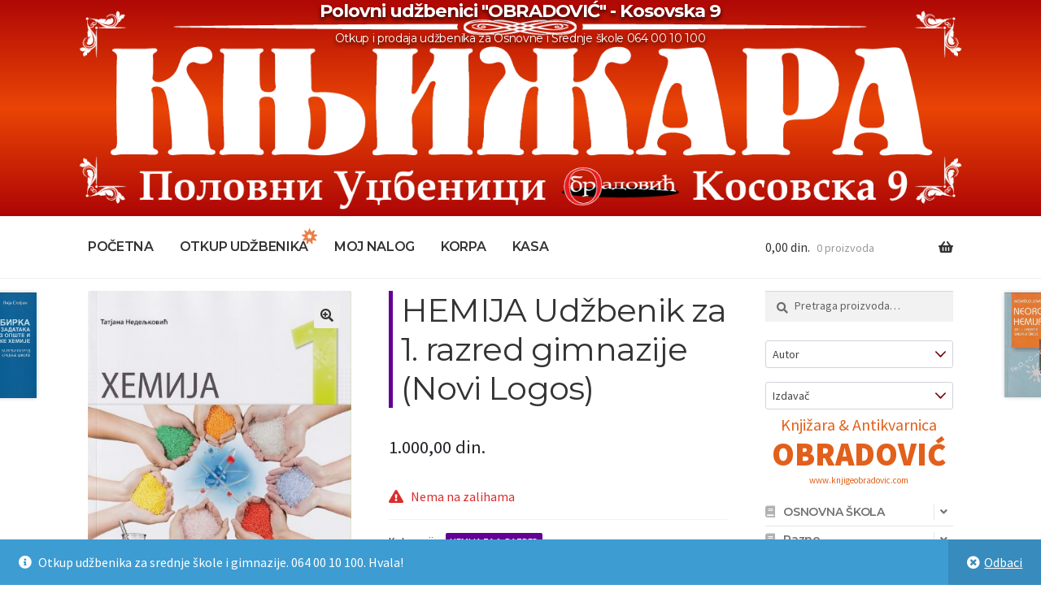

--- FILE ---
content_type: text/html; charset=UTF-8
request_url: https://polovniudzbenici.com/polovni-udzbenici/hemija-udzbenik-za-1-razred-gimnazije-novi-logos/
body_size: 84731
content:
<!doctype html>
<html lang="sr-RS">
<head>
<meta charset="UTF-8">
<meta name="viewport" content="width=device-width, initial-scale=1">
<link rel="profile" href="http://gmpg.org/xfn/11">
<link rel="pingback" href="https://polovniudzbenici.com/xmlrpc.php">

<title>HEMIJA Udžbenik za 1. razred gimnazije (Novi Logos) &#8211; Polovni udžbenici &quot;OBRADOVIĆ&quot; &#8211; Kosovska 9</title>
<meta name='robots' content='max-image-preview:large' />
<script>window._wca = window._wca || [];</script>
<link rel='dns-prefetch' href='//stats.wp.com' />
<link rel='dns-prefetch' href='//fonts.googleapis.com' />
<link rel='dns-prefetch' href='//widgets.wp.com' />
<link rel='dns-prefetch' href='//s0.wp.com' />
<link rel='dns-prefetch' href='//0.gravatar.com' />
<link rel='dns-prefetch' href='//1.gravatar.com' />
<link rel='dns-prefetch' href='//2.gravatar.com' />
<link rel='dns-prefetch' href='//www.googletagmanager.com' />
<link rel="alternate" type="application/rss+xml" title="Polovni udžbenici &quot;OBRADOVIĆ&quot; - Kosovska 9 &raquo; dovod" href="https://polovniudzbenici.com/feed/" />
<link rel="alternate" type="application/rss+xml" title="Polovni udžbenici &quot;OBRADOVIĆ&quot; - Kosovska 9 &raquo; dovod komentara" href="https://polovniudzbenici.com/comments/feed/" />
<link rel="alternate" type="application/rss+xml" title="Polovni udžbenici &quot;OBRADOVIĆ&quot; - Kosovska 9 &raquo; dovod komentara na HEMIJA Udžbenik za 1. razred gimnazije (Novi Logos)" href="https://polovniudzbenici.com/polovni-udzbenici/hemija-udzbenik-za-1-razred-gimnazije-novi-logos/feed/" />
<script>
window._wpemojiSettings = {"baseUrl":"https:\/\/s.w.org\/images\/core\/emoji\/15.0.3\/72x72\/","ext":".png","svgUrl":"https:\/\/s.w.org\/images\/core\/emoji\/15.0.3\/svg\/","svgExt":".svg","source":{"concatemoji":"https:\/\/polovniudzbenici.com\/wp-includes\/js\/wp-emoji-release.min.js?ver=6.6.4"}};
/*! This file is auto-generated */
!function(i,n){var o,s,e;function c(e){try{var t={supportTests:e,timestamp:(new Date).valueOf()};sessionStorage.setItem(o,JSON.stringify(t))}catch(e){}}function p(e,t,n){e.clearRect(0,0,e.canvas.width,e.canvas.height),e.fillText(t,0,0);var t=new Uint32Array(e.getImageData(0,0,e.canvas.width,e.canvas.height).data),r=(e.clearRect(0,0,e.canvas.width,e.canvas.height),e.fillText(n,0,0),new Uint32Array(e.getImageData(0,0,e.canvas.width,e.canvas.height).data));return t.every(function(e,t){return e===r[t]})}function u(e,t,n){switch(t){case"flag":return n(e,"\ud83c\udff3\ufe0f\u200d\u26a7\ufe0f","\ud83c\udff3\ufe0f\u200b\u26a7\ufe0f")?!1:!n(e,"\ud83c\uddfa\ud83c\uddf3","\ud83c\uddfa\u200b\ud83c\uddf3")&&!n(e,"\ud83c\udff4\udb40\udc67\udb40\udc62\udb40\udc65\udb40\udc6e\udb40\udc67\udb40\udc7f","\ud83c\udff4\u200b\udb40\udc67\u200b\udb40\udc62\u200b\udb40\udc65\u200b\udb40\udc6e\u200b\udb40\udc67\u200b\udb40\udc7f");case"emoji":return!n(e,"\ud83d\udc26\u200d\u2b1b","\ud83d\udc26\u200b\u2b1b")}return!1}function f(e,t,n){var r="undefined"!=typeof WorkerGlobalScope&&self instanceof WorkerGlobalScope?new OffscreenCanvas(300,150):i.createElement("canvas"),a=r.getContext("2d",{willReadFrequently:!0}),o=(a.textBaseline="top",a.font="600 32px Arial",{});return e.forEach(function(e){o[e]=t(a,e,n)}),o}function t(e){var t=i.createElement("script");t.src=e,t.defer=!0,i.head.appendChild(t)}"undefined"!=typeof Promise&&(o="wpEmojiSettingsSupports",s=["flag","emoji"],n.supports={everything:!0,everythingExceptFlag:!0},e=new Promise(function(e){i.addEventListener("DOMContentLoaded",e,{once:!0})}),new Promise(function(t){var n=function(){try{var e=JSON.parse(sessionStorage.getItem(o));if("object"==typeof e&&"number"==typeof e.timestamp&&(new Date).valueOf()<e.timestamp+604800&&"object"==typeof e.supportTests)return e.supportTests}catch(e){}return null}();if(!n){if("undefined"!=typeof Worker&&"undefined"!=typeof OffscreenCanvas&&"undefined"!=typeof URL&&URL.createObjectURL&&"undefined"!=typeof Blob)try{var e="postMessage("+f.toString()+"("+[JSON.stringify(s),u.toString(),p.toString()].join(",")+"));",r=new Blob([e],{type:"text/javascript"}),a=new Worker(URL.createObjectURL(r),{name:"wpTestEmojiSupports"});return void(a.onmessage=function(e){c(n=e.data),a.terminate(),t(n)})}catch(e){}c(n=f(s,u,p))}t(n)}).then(function(e){for(var t in e)n.supports[t]=e[t],n.supports.everything=n.supports.everything&&n.supports[t],"flag"!==t&&(n.supports.everythingExceptFlag=n.supports.everythingExceptFlag&&n.supports[t]);n.supports.everythingExceptFlag=n.supports.everythingExceptFlag&&!n.supports.flag,n.DOMReady=!1,n.readyCallback=function(){n.DOMReady=!0}}).then(function(){return e}).then(function(){var e;n.supports.everything||(n.readyCallback(),(e=n.source||{}).concatemoji?t(e.concatemoji):e.wpemoji&&e.twemoji&&(t(e.twemoji),t(e.wpemoji)))}))}((window,document),window._wpemojiSettings);
</script>
<style id='wp-emoji-styles-inline-css'>

	img.wp-smiley, img.emoji {
		display: inline !important;
		border: none !important;
		box-shadow: none !important;
		height: 1em !important;
		width: 1em !important;
		margin: 0 0.07em !important;
		vertical-align: -0.1em !important;
		background: none !important;
		padding: 0 !important;
	}
</style>
<link rel='stylesheet' id='wp-block-library-css' href='https://polovniudzbenici.com/wp-includes/css/dist/block-library/style.min.css?ver=6.6.4' media='all' />
<style id='wp-block-library-theme-inline-css'>
.wp-block-audio :where(figcaption){color:#555;font-size:13px;text-align:center}.is-dark-theme .wp-block-audio :where(figcaption){color:#ffffffa6}.wp-block-audio{margin:0 0 1em}.wp-block-code{border:1px solid #ccc;border-radius:4px;font-family:Menlo,Consolas,monaco,monospace;padding:.8em 1em}.wp-block-embed :where(figcaption){color:#555;font-size:13px;text-align:center}.is-dark-theme .wp-block-embed :where(figcaption){color:#ffffffa6}.wp-block-embed{margin:0 0 1em}.blocks-gallery-caption{color:#555;font-size:13px;text-align:center}.is-dark-theme .blocks-gallery-caption{color:#ffffffa6}:root :where(.wp-block-image figcaption){color:#555;font-size:13px;text-align:center}.is-dark-theme :root :where(.wp-block-image figcaption){color:#ffffffa6}.wp-block-image{margin:0 0 1em}.wp-block-pullquote{border-bottom:4px solid;border-top:4px solid;color:currentColor;margin-bottom:1.75em}.wp-block-pullquote cite,.wp-block-pullquote footer,.wp-block-pullquote__citation{color:currentColor;font-size:.8125em;font-style:normal;text-transform:uppercase}.wp-block-quote{border-left:.25em solid;margin:0 0 1.75em;padding-left:1em}.wp-block-quote cite,.wp-block-quote footer{color:currentColor;font-size:.8125em;font-style:normal;position:relative}.wp-block-quote.has-text-align-right{border-left:none;border-right:.25em solid;padding-left:0;padding-right:1em}.wp-block-quote.has-text-align-center{border:none;padding-left:0}.wp-block-quote.is-large,.wp-block-quote.is-style-large,.wp-block-quote.is-style-plain{border:none}.wp-block-search .wp-block-search__label{font-weight:700}.wp-block-search__button{border:1px solid #ccc;padding:.375em .625em}:where(.wp-block-group.has-background){padding:1.25em 2.375em}.wp-block-separator.has-css-opacity{opacity:.4}.wp-block-separator{border:none;border-bottom:2px solid;margin-left:auto;margin-right:auto}.wp-block-separator.has-alpha-channel-opacity{opacity:1}.wp-block-separator:not(.is-style-wide):not(.is-style-dots){width:100px}.wp-block-separator.has-background:not(.is-style-dots){border-bottom:none;height:1px}.wp-block-separator.has-background:not(.is-style-wide):not(.is-style-dots){height:2px}.wp-block-table{margin:0 0 1em}.wp-block-table td,.wp-block-table th{word-break:normal}.wp-block-table :where(figcaption){color:#555;font-size:13px;text-align:center}.is-dark-theme .wp-block-table :where(figcaption){color:#ffffffa6}.wp-block-video :where(figcaption){color:#555;font-size:13px;text-align:center}.is-dark-theme .wp-block-video :where(figcaption){color:#ffffffa6}.wp-block-video{margin:0 0 1em}:root :where(.wp-block-template-part.has-background){margin-bottom:0;margin-top:0;padding:1.25em 2.375em}
</style>
<link rel='stylesheet' id='mediaelement-css' href='https://polovniudzbenici.com/wp-includes/js/mediaelement/mediaelementplayer-legacy.min.css?ver=4.2.17' media='all' />
<link rel='stylesheet' id='wp-mediaelement-css' href='https://polovniudzbenici.com/wp-includes/js/mediaelement/wp-mediaelement.min.css?ver=6.6.4' media='all' />
<style id='jetpack-sharing-buttons-style-inline-css'>
.jetpack-sharing-buttons__services-list{display:flex;flex-direction:row;flex-wrap:wrap;gap:0;list-style-type:none;margin:5px;padding:0}.jetpack-sharing-buttons__services-list.has-small-icon-size{font-size:12px}.jetpack-sharing-buttons__services-list.has-normal-icon-size{font-size:16px}.jetpack-sharing-buttons__services-list.has-large-icon-size{font-size:24px}.jetpack-sharing-buttons__services-list.has-huge-icon-size{font-size:36px}@media print{.jetpack-sharing-buttons__services-list{display:none!important}}.editor-styles-wrapper .wp-block-jetpack-sharing-buttons{gap:0;padding-inline-start:0}ul.jetpack-sharing-buttons__services-list.has-background{padding:1.25em 2.375em}
</style>
<link rel='stylesheet' id='storefront-gutenberg-blocks-css' href='https://polovniudzbenici.com/wp-content/themes/storefront/assets/css/base/gutenberg-blocks.css?ver=4.6.1' media='all' />
<style id='storefront-gutenberg-blocks-inline-css'>

				.wp-block-button__link:not(.has-text-color) {
					color: #333333;
				}

				.wp-block-button__link:not(.has-text-color):hover,
				.wp-block-button__link:not(.has-text-color):focus,
				.wp-block-button__link:not(.has-text-color):active {
					color: #333333;
				}

				.wp-block-button__link:not(.has-background) {
					background-color: #eeeeee;
				}

				.wp-block-button__link:not(.has-background):hover,
				.wp-block-button__link:not(.has-background):focus,
				.wp-block-button__link:not(.has-background):active {
					border-color: #d5d5d5;
					background-color: #d5d5d5;
				}

				.wc-block-grid__products .wc-block-grid__product .wp-block-button__link {
					background-color: #eeeeee;
					border-color: #eeeeee;
					color: #333333;
				}

				.wp-block-quote footer,
				.wp-block-quote cite,
				.wp-block-quote__citation {
					color: #6d6d6d;
				}

				.wp-block-pullquote cite,
				.wp-block-pullquote footer,
				.wp-block-pullquote__citation {
					color: #6d6d6d;
				}

				.wp-block-image figcaption {
					color: #6d6d6d;
				}

				.wp-block-separator.is-style-dots::before {
					color: #333333;
				}

				.wp-block-file a.wp-block-file__button {
					color: #333333;
					background-color: #eeeeee;
					border-color: #eeeeee;
				}

				.wp-block-file a.wp-block-file__button:hover,
				.wp-block-file a.wp-block-file__button:focus,
				.wp-block-file a.wp-block-file__button:active {
					color: #333333;
					background-color: #d5d5d5;
				}

				.wp-block-code,
				.wp-block-preformatted pre {
					color: #6d6d6d;
				}

				.wp-block-table:not( .has-background ):not( .is-style-stripes ) tbody tr:nth-child(2n) td {
					background-color: #fdfdfd;
				}

				.wp-block-cover .wp-block-cover__inner-container h1:not(.has-text-color),
				.wp-block-cover .wp-block-cover__inner-container h2:not(.has-text-color),
				.wp-block-cover .wp-block-cover__inner-container h3:not(.has-text-color),
				.wp-block-cover .wp-block-cover__inner-container h4:not(.has-text-color),
				.wp-block-cover .wp-block-cover__inner-container h5:not(.has-text-color),
				.wp-block-cover .wp-block-cover__inner-container h6:not(.has-text-color) {
					color: #000000;
				}

				.wc-block-components-price-slider__range-input-progress,
				.rtl .wc-block-components-price-slider__range-input-progress {
					--range-color: #7f54b3;
				}

				/* Target only IE11 */
				@media all and (-ms-high-contrast: none), (-ms-high-contrast: active) {
					.wc-block-components-price-slider__range-input-progress {
						background: #7f54b3;
					}
				}

				.wc-block-components-button:not(.is-link) {
					background-color: #0ead00;
					color: #ffffff;
				}

				.wc-block-components-button:not(.is-link):hover,
				.wc-block-components-button:not(.is-link):focus,
				.wc-block-components-button:not(.is-link):active {
					background-color: #009400;
					color: #ffffff;
				}

				.wc-block-components-button:not(.is-link):disabled {
					background-color: #0ead00;
					color: #ffffff;
				}

				.wc-block-cart__submit-container {
					background-color: #ffffff;
				}

				.wc-block-cart__submit-container::before {
					color: rgba(220,220,220,0.5);
				}

				.wc-block-components-order-summary-item__quantity {
					background-color: #ffffff;
					border-color: #6d6d6d;
					box-shadow: 0 0 0 2px #ffffff;
					color: #6d6d6d;
				}
			
</style>
<style id='classic-theme-styles-inline-css'>
/*! This file is auto-generated */
.wp-block-button__link{color:#fff;background-color:#32373c;border-radius:9999px;box-shadow:none;text-decoration:none;padding:calc(.667em + 2px) calc(1.333em + 2px);font-size:1.125em}.wp-block-file__button{background:#32373c;color:#fff;text-decoration:none}
</style>
<style id='global-styles-inline-css'>
:root{--wp--preset--aspect-ratio--square: 1;--wp--preset--aspect-ratio--4-3: 4/3;--wp--preset--aspect-ratio--3-4: 3/4;--wp--preset--aspect-ratio--3-2: 3/2;--wp--preset--aspect-ratio--2-3: 2/3;--wp--preset--aspect-ratio--16-9: 16/9;--wp--preset--aspect-ratio--9-16: 9/16;--wp--preset--color--black: #000000;--wp--preset--color--cyan-bluish-gray: #abb8c3;--wp--preset--color--white: #ffffff;--wp--preset--color--pale-pink: #f78da7;--wp--preset--color--vivid-red: #cf2e2e;--wp--preset--color--luminous-vivid-orange: #ff6900;--wp--preset--color--luminous-vivid-amber: #fcb900;--wp--preset--color--light-green-cyan: #7bdcb5;--wp--preset--color--vivid-green-cyan: #00d084;--wp--preset--color--pale-cyan-blue: #8ed1fc;--wp--preset--color--vivid-cyan-blue: #0693e3;--wp--preset--color--vivid-purple: #9b51e0;--wp--preset--gradient--vivid-cyan-blue-to-vivid-purple: linear-gradient(135deg,rgba(6,147,227,1) 0%,rgb(155,81,224) 100%);--wp--preset--gradient--light-green-cyan-to-vivid-green-cyan: linear-gradient(135deg,rgb(122,220,180) 0%,rgb(0,208,130) 100%);--wp--preset--gradient--luminous-vivid-amber-to-luminous-vivid-orange: linear-gradient(135deg,rgba(252,185,0,1) 0%,rgba(255,105,0,1) 100%);--wp--preset--gradient--luminous-vivid-orange-to-vivid-red: linear-gradient(135deg,rgba(255,105,0,1) 0%,rgb(207,46,46) 100%);--wp--preset--gradient--very-light-gray-to-cyan-bluish-gray: linear-gradient(135deg,rgb(238,238,238) 0%,rgb(169,184,195) 100%);--wp--preset--gradient--cool-to-warm-spectrum: linear-gradient(135deg,rgb(74,234,220) 0%,rgb(151,120,209) 20%,rgb(207,42,186) 40%,rgb(238,44,130) 60%,rgb(251,105,98) 80%,rgb(254,248,76) 100%);--wp--preset--gradient--blush-light-purple: linear-gradient(135deg,rgb(255,206,236) 0%,rgb(152,150,240) 100%);--wp--preset--gradient--blush-bordeaux: linear-gradient(135deg,rgb(254,205,165) 0%,rgb(254,45,45) 50%,rgb(107,0,62) 100%);--wp--preset--gradient--luminous-dusk: linear-gradient(135deg,rgb(255,203,112) 0%,rgb(199,81,192) 50%,rgb(65,88,208) 100%);--wp--preset--gradient--pale-ocean: linear-gradient(135deg,rgb(255,245,203) 0%,rgb(182,227,212) 50%,rgb(51,167,181) 100%);--wp--preset--gradient--electric-grass: linear-gradient(135deg,rgb(202,248,128) 0%,rgb(113,206,126) 100%);--wp--preset--gradient--midnight: linear-gradient(135deg,rgb(2,3,129) 0%,rgb(40,116,252) 100%);--wp--preset--font-size--small: 14px;--wp--preset--font-size--medium: 23px;--wp--preset--font-size--large: 26px;--wp--preset--font-size--x-large: 42px;--wp--preset--font-size--normal: 16px;--wp--preset--font-size--huge: 37px;--wp--preset--font-family--inter: "Inter", sans-serif;--wp--preset--font-family--cardo: Cardo;--wp--preset--spacing--20: 0.44rem;--wp--preset--spacing--30: 0.67rem;--wp--preset--spacing--40: 1rem;--wp--preset--spacing--50: 1.5rem;--wp--preset--spacing--60: 2.25rem;--wp--preset--spacing--70: 3.38rem;--wp--preset--spacing--80: 5.06rem;--wp--preset--shadow--natural: 6px 6px 9px rgba(0, 0, 0, 0.2);--wp--preset--shadow--deep: 12px 12px 50px rgba(0, 0, 0, 0.4);--wp--preset--shadow--sharp: 6px 6px 0px rgba(0, 0, 0, 0.2);--wp--preset--shadow--outlined: 6px 6px 0px -3px rgba(255, 255, 255, 1), 6px 6px rgba(0, 0, 0, 1);--wp--preset--shadow--crisp: 6px 6px 0px rgba(0, 0, 0, 1);}:root :where(.is-layout-flow) > :first-child{margin-block-start: 0;}:root :where(.is-layout-flow) > :last-child{margin-block-end: 0;}:root :where(.is-layout-flow) > *{margin-block-start: 24px;margin-block-end: 0;}:root :where(.is-layout-constrained) > :first-child{margin-block-start: 0;}:root :where(.is-layout-constrained) > :last-child{margin-block-end: 0;}:root :where(.is-layout-constrained) > *{margin-block-start: 24px;margin-block-end: 0;}:root :where(.is-layout-flex){gap: 24px;}:root :where(.is-layout-grid){gap: 24px;}body .is-layout-flex{display: flex;}.is-layout-flex{flex-wrap: wrap;align-items: center;}.is-layout-flex > :is(*, div){margin: 0;}body .is-layout-grid{display: grid;}.is-layout-grid > :is(*, div){margin: 0;}.has-black-color{color: var(--wp--preset--color--black) !important;}.has-cyan-bluish-gray-color{color: var(--wp--preset--color--cyan-bluish-gray) !important;}.has-white-color{color: var(--wp--preset--color--white) !important;}.has-pale-pink-color{color: var(--wp--preset--color--pale-pink) !important;}.has-vivid-red-color{color: var(--wp--preset--color--vivid-red) !important;}.has-luminous-vivid-orange-color{color: var(--wp--preset--color--luminous-vivid-orange) !important;}.has-luminous-vivid-amber-color{color: var(--wp--preset--color--luminous-vivid-amber) !important;}.has-light-green-cyan-color{color: var(--wp--preset--color--light-green-cyan) !important;}.has-vivid-green-cyan-color{color: var(--wp--preset--color--vivid-green-cyan) !important;}.has-pale-cyan-blue-color{color: var(--wp--preset--color--pale-cyan-blue) !important;}.has-vivid-cyan-blue-color{color: var(--wp--preset--color--vivid-cyan-blue) !important;}.has-vivid-purple-color{color: var(--wp--preset--color--vivid-purple) !important;}.has-black-background-color{background-color: var(--wp--preset--color--black) !important;}.has-cyan-bluish-gray-background-color{background-color: var(--wp--preset--color--cyan-bluish-gray) !important;}.has-white-background-color{background-color: var(--wp--preset--color--white) !important;}.has-pale-pink-background-color{background-color: var(--wp--preset--color--pale-pink) !important;}.has-vivid-red-background-color{background-color: var(--wp--preset--color--vivid-red) !important;}.has-luminous-vivid-orange-background-color{background-color: var(--wp--preset--color--luminous-vivid-orange) !important;}.has-luminous-vivid-amber-background-color{background-color: var(--wp--preset--color--luminous-vivid-amber) !important;}.has-light-green-cyan-background-color{background-color: var(--wp--preset--color--light-green-cyan) !important;}.has-vivid-green-cyan-background-color{background-color: var(--wp--preset--color--vivid-green-cyan) !important;}.has-pale-cyan-blue-background-color{background-color: var(--wp--preset--color--pale-cyan-blue) !important;}.has-vivid-cyan-blue-background-color{background-color: var(--wp--preset--color--vivid-cyan-blue) !important;}.has-vivid-purple-background-color{background-color: var(--wp--preset--color--vivid-purple) !important;}.has-black-border-color{border-color: var(--wp--preset--color--black) !important;}.has-cyan-bluish-gray-border-color{border-color: var(--wp--preset--color--cyan-bluish-gray) !important;}.has-white-border-color{border-color: var(--wp--preset--color--white) !important;}.has-pale-pink-border-color{border-color: var(--wp--preset--color--pale-pink) !important;}.has-vivid-red-border-color{border-color: var(--wp--preset--color--vivid-red) !important;}.has-luminous-vivid-orange-border-color{border-color: var(--wp--preset--color--luminous-vivid-orange) !important;}.has-luminous-vivid-amber-border-color{border-color: var(--wp--preset--color--luminous-vivid-amber) !important;}.has-light-green-cyan-border-color{border-color: var(--wp--preset--color--light-green-cyan) !important;}.has-vivid-green-cyan-border-color{border-color: var(--wp--preset--color--vivid-green-cyan) !important;}.has-pale-cyan-blue-border-color{border-color: var(--wp--preset--color--pale-cyan-blue) !important;}.has-vivid-cyan-blue-border-color{border-color: var(--wp--preset--color--vivid-cyan-blue) !important;}.has-vivid-purple-border-color{border-color: var(--wp--preset--color--vivid-purple) !important;}.has-vivid-cyan-blue-to-vivid-purple-gradient-background{background: var(--wp--preset--gradient--vivid-cyan-blue-to-vivid-purple) !important;}.has-light-green-cyan-to-vivid-green-cyan-gradient-background{background: var(--wp--preset--gradient--light-green-cyan-to-vivid-green-cyan) !important;}.has-luminous-vivid-amber-to-luminous-vivid-orange-gradient-background{background: var(--wp--preset--gradient--luminous-vivid-amber-to-luminous-vivid-orange) !important;}.has-luminous-vivid-orange-to-vivid-red-gradient-background{background: var(--wp--preset--gradient--luminous-vivid-orange-to-vivid-red) !important;}.has-very-light-gray-to-cyan-bluish-gray-gradient-background{background: var(--wp--preset--gradient--very-light-gray-to-cyan-bluish-gray) !important;}.has-cool-to-warm-spectrum-gradient-background{background: var(--wp--preset--gradient--cool-to-warm-spectrum) !important;}.has-blush-light-purple-gradient-background{background: var(--wp--preset--gradient--blush-light-purple) !important;}.has-blush-bordeaux-gradient-background{background: var(--wp--preset--gradient--blush-bordeaux) !important;}.has-luminous-dusk-gradient-background{background: var(--wp--preset--gradient--luminous-dusk) !important;}.has-pale-ocean-gradient-background{background: var(--wp--preset--gradient--pale-ocean) !important;}.has-electric-grass-gradient-background{background: var(--wp--preset--gradient--electric-grass) !important;}.has-midnight-gradient-background{background: var(--wp--preset--gradient--midnight) !important;}.has-small-font-size{font-size: var(--wp--preset--font-size--small) !important;}.has-medium-font-size{font-size: var(--wp--preset--font-size--medium) !important;}.has-large-font-size{font-size: var(--wp--preset--font-size--large) !important;}.has-x-large-font-size{font-size: var(--wp--preset--font-size--x-large) !important;}
:root :where(.wp-block-pullquote){font-size: 1.5em;line-height: 1.6;}
</style>
<link rel='stylesheet' id='woof-css' href='https://polovniudzbenici.com/wp-content/plugins/woocommerce-products-filter/css/front.css?ver=1.3.7.1' media='all' />
<style id='woof-inline-css'>

.woof_products_top_panel li span, .woof_products_top_panel2 li span{background: url(https://polovniudzbenici.com/wp-content/plugins/woocommerce-products-filter/img/delete.png);background-size: 14px 14px;background-repeat: no-repeat;background-position: right;}
.woof_edit_view{
                    display: none;
                }

</style>
<link rel='stylesheet' id='chosen-drop-down-css' href='https://polovniudzbenici.com/wp-content/plugins/woocommerce-products-filter/js/chosen/chosen.min.css?ver=1.3.7.1' media='all' />
<link rel='stylesheet' id='woof_by_author_html_items-css' href='https://polovniudzbenici.com/wp-content/plugins/woocommerce-products-filter/ext/by_author/css/by_author.css?ver=1.3.7.1' media='all' />
<link rel='stylesheet' id='woof_by_instock_html_items-css' href='https://polovniudzbenici.com/wp-content/plugins/woocommerce-products-filter/ext/by_instock/css/by_instock.css?ver=1.3.7.1' media='all' />
<link rel='stylesheet' id='woof_by_onsales_html_items-css' href='https://polovniudzbenici.com/wp-content/plugins/woocommerce-products-filter/ext/by_onsales/css/by_onsales.css?ver=1.3.7.1' media='all' />
<link rel='stylesheet' id='woof_by_text_html_items-css' href='https://polovniudzbenici.com/wp-content/plugins/woocommerce-products-filter/ext/by_text/assets/css/front.css?ver=1.3.7.1' media='all' />
<link rel='stylesheet' id='woof_label_html_items-css' href='https://polovniudzbenici.com/wp-content/plugins/woocommerce-products-filter/ext/label/css/html_types/label.css?ver=1.3.7.1' media='all' />
<link rel='stylesheet' id='woof_select_radio_check_html_items-css' href='https://polovniudzbenici.com/wp-content/plugins/woocommerce-products-filter/ext/select_radio_check/css/html_types/select_radio_check.css?ver=1.3.7.1' media='all' />
<link rel='stylesheet' id='woof_sd_html_items_checkbox-css' href='https://polovniudzbenici.com/wp-content/plugins/woocommerce-products-filter/ext/smart_designer/css/elements/checkbox.css?ver=1.3.7.1' media='all' />
<link rel='stylesheet' id='woof_sd_html_items_radio-css' href='https://polovniudzbenici.com/wp-content/plugins/woocommerce-products-filter/ext/smart_designer/css/elements/radio.css?ver=1.3.7.1' media='all' />
<link rel='stylesheet' id='woof_sd_html_items_switcher-css' href='https://polovniudzbenici.com/wp-content/plugins/woocommerce-products-filter/ext/smart_designer/css/elements/switcher.css?ver=1.3.7.1' media='all' />
<link rel='stylesheet' id='woof_sd_html_items_color-css' href='https://polovniudzbenici.com/wp-content/plugins/woocommerce-products-filter/ext/smart_designer/css/elements/color.css?ver=1.3.7.1' media='all' />
<link rel='stylesheet' id='woof_sd_html_items_tooltip-css' href='https://polovniudzbenici.com/wp-content/plugins/woocommerce-products-filter/ext/smart_designer/css/tooltip.css?ver=1.3.7.1' media='all' />
<link rel='stylesheet' id='woof_sd_html_items_front-css' href='https://polovniudzbenici.com/wp-content/plugins/woocommerce-products-filter/ext/smart_designer/css/front.css?ver=1.3.7.1' media='all' />
<link rel='stylesheet' id='woof-switcher23-css' href='https://polovniudzbenici.com/wp-content/plugins/woocommerce-products-filter/css/switcher.css?ver=1.3.7.1' media='all' />
<link rel='stylesheet' id='photoswipe-css' href='https://polovniudzbenici.com/wp-content/plugins/woocommerce/assets/css/photoswipe/photoswipe.min.css?ver=9.3.3' media='all' />
<link rel='stylesheet' id='photoswipe-default-skin-css' href='https://polovniudzbenici.com/wp-content/plugins/woocommerce/assets/css/photoswipe/default-skin/default-skin.min.css?ver=9.3.3' media='all' />
<style id='woocommerce-inline-inline-css'>
.woocommerce form .form-row .required { visibility: visible; }
</style>
<link rel='stylesheet' id='jetpack_likes-css' href='https://polovniudzbenici.com/wp-content/plugins/jetpack/modules/likes/style.css?ver=13.9.1' media='all' />
<link rel='stylesheet' id='storefront-style-css' href='https://polovniudzbenici.com/wp-content/themes/storefront/style.css?ver=4.6.1' media='all' />
<style id='storefront-style-inline-css'>

			.main-navigation ul li a,
			.site-title a,
			ul.menu li a,
			.site-branding h1 a,
			button.menu-toggle,
			button.menu-toggle:hover,
			.handheld-navigation .dropdown-toggle {
				color: #333333;
			}

			button.menu-toggle,
			button.menu-toggle:hover {
				border-color: #333333;
			}

			.main-navigation ul li a:hover,
			.main-navigation ul li:hover > a,
			.site-title a:hover,
			.site-header ul.menu li.current-menu-item > a {
				color: #747474;
			}

			table:not( .has-background ) th {
				background-color: #f8f8f8;
			}

			table:not( .has-background ) tbody td {
				background-color: #fdfdfd;
			}

			table:not( .has-background ) tbody tr:nth-child(2n) td,
			fieldset,
			fieldset legend {
				background-color: #fbfbfb;
			}

			.site-header,
			.secondary-navigation ul ul,
			.main-navigation ul.menu > li.menu-item-has-children:after,
			.secondary-navigation ul.menu ul,
			.storefront-handheld-footer-bar,
			.storefront-handheld-footer-bar ul li > a,
			.storefront-handheld-footer-bar ul li.search .site-search,
			button.menu-toggle,
			button.menu-toggle:hover {
				background-color: #ffffff;
			}

			p.site-description,
			.site-header,
			.storefront-handheld-footer-bar {
				color: #404040;
			}

			button.menu-toggle:after,
			button.menu-toggle:before,
			button.menu-toggle span:before {
				background-color: #333333;
			}

			h1, h2, h3, h4, h5, h6, .wc-block-grid__product-title {
				color: #333333;
			}

			.widget h1 {
				border-bottom-color: #333333;
			}

			body,
			.secondary-navigation a {
				color: #6d6d6d;
			}

			.widget-area .widget a,
			.hentry .entry-header .posted-on a,
			.hentry .entry-header .post-author a,
			.hentry .entry-header .post-comments a,
			.hentry .entry-header .byline a {
				color: #727272;
			}

			a {
				color: #7f54b3;
			}

			a:focus,
			button:focus,
			.button.alt:focus,
			input:focus,
			textarea:focus,
			input[type="button"]:focus,
			input[type="reset"]:focus,
			input[type="submit"]:focus,
			input[type="email"]:focus,
			input[type="tel"]:focus,
			input[type="url"]:focus,
			input[type="password"]:focus,
			input[type="search"]:focus {
				outline-color: #7f54b3;
			}

			button, input[type="button"], input[type="reset"], input[type="submit"], .button, .widget a.button {
				background-color: #eeeeee;
				border-color: #eeeeee;
				color: #333333;
			}

			button:hover, input[type="button"]:hover, input[type="reset"]:hover, input[type="submit"]:hover, .button:hover, .widget a.button:hover {
				background-color: #d5d5d5;
				border-color: #d5d5d5;
				color: #333333;
			}

			button.alt, input[type="button"].alt, input[type="reset"].alt, input[type="submit"].alt, .button.alt, .widget-area .widget a.button.alt {
				background-color: #0ead00;
				border-color: #0ead00;
				color: #ffffff;
			}

			button.alt:hover, input[type="button"].alt:hover, input[type="reset"].alt:hover, input[type="submit"].alt:hover, .button.alt:hover, .widget-area .widget a.button.alt:hover {
				background-color: #009400;
				border-color: #009400;
				color: #ffffff;
			}

			.pagination .page-numbers li .page-numbers.current {
				background-color: #e6e6e6;
				color: #636363;
			}

			#comments .comment-list .comment-content .comment-text {
				background-color: #f8f8f8;
			}

			.site-footer {
				background-color: #f0f0f0;
				color: #6d6d6d;
			}

			.site-footer a:not(.button):not(.components-button) {
				color: #333333;
			}

			.site-footer .storefront-handheld-footer-bar a:not(.button):not(.components-button) {
				color: #333333;
			}

			.site-footer h1, .site-footer h2, .site-footer h3, .site-footer h4, .site-footer h5, .site-footer h6, .site-footer .widget .widget-title, .site-footer .widget .widgettitle {
				color: #333333;
			}

			.page-template-template-homepage.has-post-thumbnail .type-page.has-post-thumbnail .entry-title {
				color: #000000;
			}

			.page-template-template-homepage.has-post-thumbnail .type-page.has-post-thumbnail .entry-content {
				color: #000000;
			}

			@media screen and ( min-width: 768px ) {
				.secondary-navigation ul.menu a:hover {
					color: #595959;
				}

				.secondary-navigation ul.menu a {
					color: #404040;
				}

				.main-navigation ul.menu ul.sub-menu,
				.main-navigation ul.nav-menu ul.children {
					background-color: #f0f0f0;
				}

				.site-header {
					border-bottom-color: #f0f0f0;
				}
			}
</style>
<link rel='stylesheet' id='storefront-icons-css' href='https://polovniudzbenici.com/wp-content/themes/storefront/assets/css/base/icons.css?ver=4.6.1' media='all' />
<link rel='stylesheet' id='storefront-fonts-css' href='https://fonts.googleapis.com/css?family=Source+Sans+Pro%3A400%2C300%2C300italic%2C400italic%2C600%2C700%2C900&#038;subset=latin%2Clatin-ext&#038;ver=4.6.1' media='all' />
<link rel='stylesheet' id='storefront-jetpack-widgets-css' href='https://polovniudzbenici.com/wp-content/themes/storefront/assets/css/jetpack/widgets.css?ver=4.6.1' media='all' />
<link rel='stylesheet' id='storefront-woocommerce-style-css' href='https://polovniudzbenici.com/wp-content/themes/storefront/assets/css/woocommerce/woocommerce.css?ver=4.6.1' media='all' />
<style id='storefront-woocommerce-style-inline-css'>
@font-face {
				font-family: star;
				src: url(https://polovniudzbenici.com/wp-content/plugins/woocommerce/assets/fonts/star.eot);
				src:
					url(https://polovniudzbenici.com/wp-content/plugins/woocommerce/assets/fonts/star.eot?#iefix) format("embedded-opentype"),
					url(https://polovniudzbenici.com/wp-content/plugins/woocommerce/assets/fonts/star.woff) format("woff"),
					url(https://polovniudzbenici.com/wp-content/plugins/woocommerce/assets/fonts/star.ttf) format("truetype"),
					url(https://polovniudzbenici.com/wp-content/plugins/woocommerce/assets/fonts/star.svg#star) format("svg");
				font-weight: 400;
				font-style: normal;
			}
			@font-face {
				font-family: WooCommerce;
				src: url(https://polovniudzbenici.com/wp-content/plugins/woocommerce/assets/fonts/WooCommerce.eot);
				src:
					url(https://polovniudzbenici.com/wp-content/plugins/woocommerce/assets/fonts/WooCommerce.eot?#iefix) format("embedded-opentype"),
					url(https://polovniudzbenici.com/wp-content/plugins/woocommerce/assets/fonts/WooCommerce.woff) format("woff"),
					url(https://polovniudzbenici.com/wp-content/plugins/woocommerce/assets/fonts/WooCommerce.ttf) format("truetype"),
					url(https://polovniudzbenici.com/wp-content/plugins/woocommerce/assets/fonts/WooCommerce.svg#WooCommerce) format("svg");
				font-weight: 400;
				font-style: normal;
			}

			a.cart-contents,
			.site-header-cart .widget_shopping_cart a {
				color: #333333;
			}

			a.cart-contents:hover,
			.site-header-cart .widget_shopping_cart a:hover,
			.site-header-cart:hover > li > a {
				color: #747474;
			}

			table.cart td.product-remove,
			table.cart td.actions {
				border-top-color: #ffffff;
			}

			.storefront-handheld-footer-bar ul li.cart .count {
				background-color: #333333;
				color: #ffffff;
				border-color: #ffffff;
			}

			.woocommerce-tabs ul.tabs li.active a,
			ul.products li.product .price,
			.onsale,
			.wc-block-grid__product-onsale,
			.widget_search form:before,
			.widget_product_search form:before {
				color: #6d6d6d;
			}

			.woocommerce-breadcrumb a,
			a.woocommerce-review-link,
			.product_meta a {
				color: #727272;
			}

			.wc-block-grid__product-onsale,
			.onsale {
				border-color: #6d6d6d;
			}

			.star-rating span:before,
			.quantity .plus, .quantity .minus,
			p.stars a:hover:after,
			p.stars a:after,
			.star-rating span:before,
			#payment .payment_methods li input[type=radio]:first-child:checked+label:before {
				color: #7f54b3;
			}

			.widget_price_filter .ui-slider .ui-slider-range,
			.widget_price_filter .ui-slider .ui-slider-handle {
				background-color: #7f54b3;
			}

			.order_details {
				background-color: #f8f8f8;
			}

			.order_details > li {
				border-bottom: 1px dotted #e3e3e3;
			}

			.order_details:before,
			.order_details:after {
				background: -webkit-linear-gradient(transparent 0,transparent 0),-webkit-linear-gradient(135deg,#f8f8f8 33.33%,transparent 33.33%),-webkit-linear-gradient(45deg,#f8f8f8 33.33%,transparent 33.33%)
			}

			#order_review {
				background-color: #ffffff;
			}

			#payment .payment_methods > li .payment_box,
			#payment .place-order {
				background-color: #fafafa;
			}

			#payment .payment_methods > li:not(.woocommerce-notice) {
				background-color: #f5f5f5;
			}

			#payment .payment_methods > li:not(.woocommerce-notice):hover {
				background-color: #f0f0f0;
			}

			.woocommerce-pagination .page-numbers li .page-numbers.current {
				background-color: #e6e6e6;
				color: #636363;
			}

			.wc-block-grid__product-onsale,
			.onsale,
			.woocommerce-pagination .page-numbers li .page-numbers:not(.current) {
				color: #6d6d6d;
			}

			p.stars a:before,
			p.stars a:hover~a:before,
			p.stars.selected a.active~a:before {
				color: #6d6d6d;
			}

			p.stars.selected a.active:before,
			p.stars:hover a:before,
			p.stars.selected a:not(.active):before,
			p.stars.selected a.active:before {
				color: #7f54b3;
			}

			.single-product div.product .woocommerce-product-gallery .woocommerce-product-gallery__trigger {
				background-color: #eeeeee;
				color: #333333;
			}

			.single-product div.product .woocommerce-product-gallery .woocommerce-product-gallery__trigger:hover {
				background-color: #d5d5d5;
				border-color: #d5d5d5;
				color: #333333;
			}

			.button.added_to_cart:focus,
			.button.wc-forward:focus {
				outline-color: #7f54b3;
			}

			.added_to_cart,
			.site-header-cart .widget_shopping_cart a.button,
			.wc-block-grid__products .wc-block-grid__product .wp-block-button__link {
				background-color: #eeeeee;
				border-color: #eeeeee;
				color: #333333;
			}

			.added_to_cart:hover,
			.site-header-cart .widget_shopping_cart a.button:hover,
			.wc-block-grid__products .wc-block-grid__product .wp-block-button__link:hover {
				background-color: #d5d5d5;
				border-color: #d5d5d5;
				color: #333333;
			}

			.added_to_cart.alt, .added_to_cart, .widget a.button.checkout {
				background-color: #0ead00;
				border-color: #0ead00;
				color: #ffffff;
			}

			.added_to_cart.alt:hover, .added_to_cart:hover, .widget a.button.checkout:hover {
				background-color: #009400;
				border-color: #009400;
				color: #ffffff;
			}

			.button.loading {
				color: #eeeeee;
			}

			.button.loading:hover {
				background-color: #eeeeee;
			}

			.button.loading:after {
				color: #333333;
			}

			@media screen and ( min-width: 768px ) {
				.site-header-cart .widget_shopping_cart,
				.site-header .product_list_widget li .quantity {
					color: #404040;
				}

				.site-header-cart .widget_shopping_cart .buttons,
				.site-header-cart .widget_shopping_cart .total {
					background-color: #f5f5f5;
				}

				.site-header-cart .widget_shopping_cart {
					background-color: #f0f0f0;
				}
			}
				.storefront-product-pagination a {
					color: #6d6d6d;
					background-color: #ffffff;
				}
				.storefront-sticky-add-to-cart {
					color: #6d6d6d;
					background-color: #ffffff;
				}

				.storefront-sticky-add-to-cart a:not(.button) {
					color: #333333;
				}
</style>
<link rel='stylesheet' id='storefront-child-style-css' href='https://polovniudzbenici.com/wp-content/themes/storefrontadv/style.css?ver=1.0.0' media='all' />
<link rel='stylesheet' id='sharedaddy-css' href='https://polovniudzbenici.com/wp-content/plugins/jetpack/modules/sharedaddy/sharing.css?ver=13.9.1' media='all' />
<link rel='stylesheet' id='social-logos-css' href='https://polovniudzbenici.com/wp-content/plugins/jetpack/_inc/social-logos/social-logos.min.css?ver=13.9.1' media='all' />
<script id="woof-husky-js-extra">
var woof_husky_txt = {"ajax_url":"https:\/\/polovniudzbenici.com\/wp-admin\/admin-ajax.php","plugin_uri":"https:\/\/polovniudzbenici.com\/wp-content\/plugins\/woocommerce-products-filter\/ext\/by_text\/","loader":"https:\/\/polovniudzbenici.com\/wp-content\/plugins\/woocommerce-products-filter\/ext\/by_text\/assets\/img\/ajax-loader.gif","not_found":"Nothing found!","prev":"Prev","next":"Next","site_link":"https:\/\/polovniudzbenici.com","default_data":{"placeholder":"","behavior":"title","search_by_full_word":0,"autocomplete":1,"how_to_open_links":0,"taxonomy_compatibility":0,"sku_compatibility":0,"custom_fields":"","search_desc_variant":0,"view_text_length":10,"min_symbols":3,"max_posts":10,"image":"","notes_for_customer":"","template":"default","max_open_height":300,"page":0}};
</script>
<script src="https://polovniudzbenici.com/wp-content/plugins/woocommerce-products-filter/ext/by_text/assets/js/husky.js?ver=1.3.7.1" id="woof-husky-js"></script>
<script src="https://polovniudzbenici.com/wp-includes/js/jquery/jquery.min.js?ver=3.7.1" id="jquery-core-js"></script>
<script src="https://polovniudzbenici.com/wp-includes/js/jquery/jquery-migrate.min.js?ver=3.4.1" id="jquery-migrate-js"></script>
<script src="https://polovniudzbenici.com/wp-content/plugins/woocommerce/assets/js/jquery-blockui/jquery.blockUI.min.js?ver=2.7.0-wc.9.3.3" id="jquery-blockui-js" defer data-wp-strategy="defer"></script>
<script id="wc-add-to-cart-js-extra">
var wc_add_to_cart_params = {"ajax_url":"\/wp-admin\/admin-ajax.php","wc_ajax_url":"\/?wc-ajax=%%endpoint%%","i18n_view_cart":"Pregled korpe","cart_url":"https:\/\/polovniudzbenici.com\/cart\/","is_cart":"","cart_redirect_after_add":"no"};
</script>
<script src="https://polovniudzbenici.com/wp-content/plugins/woocommerce/assets/js/frontend/add-to-cart.min.js?ver=9.3.3" id="wc-add-to-cart-js" defer data-wp-strategy="defer"></script>
<script src="https://polovniudzbenici.com/wp-content/plugins/woocommerce/assets/js/zoom/jquery.zoom.min.js?ver=1.7.21-wc.9.3.3" id="zoom-js" defer data-wp-strategy="defer"></script>
<script src="https://polovniudzbenici.com/wp-content/plugins/woocommerce/assets/js/flexslider/jquery.flexslider.min.js?ver=2.7.2-wc.9.3.3" id="flexslider-js" defer data-wp-strategy="defer"></script>
<script src="https://polovniudzbenici.com/wp-content/plugins/woocommerce/assets/js/photoswipe/photoswipe.min.js?ver=4.1.1-wc.9.3.3" id="photoswipe-js" defer data-wp-strategy="defer"></script>
<script src="https://polovniudzbenici.com/wp-content/plugins/woocommerce/assets/js/photoswipe/photoswipe-ui-default.min.js?ver=4.1.1-wc.9.3.3" id="photoswipe-ui-default-js" defer data-wp-strategy="defer"></script>
<script id="wc-single-product-js-extra">
var wc_single_product_params = {"i18n_required_rating_text":"Ocenite","review_rating_required":"yes","flexslider":{"rtl":false,"animation":"slide","smoothHeight":true,"directionNav":false,"controlNav":"thumbnails","slideshow":false,"animationSpeed":500,"animationLoop":false,"allowOneSlide":false},"zoom_enabled":"1","zoom_options":[],"photoswipe_enabled":"1","photoswipe_options":{"shareEl":false,"closeOnScroll":false,"history":false,"hideAnimationDuration":0,"showAnimationDuration":0},"flexslider_enabled":"1"};
</script>
<script src="https://polovniudzbenici.com/wp-content/plugins/woocommerce/assets/js/frontend/single-product.min.js?ver=9.3.3" id="wc-single-product-js" defer data-wp-strategy="defer"></script>
<script src="https://polovniudzbenici.com/wp-content/plugins/woocommerce/assets/js/js-cookie/js.cookie.min.js?ver=2.1.4-wc.9.3.3" id="js-cookie-js" defer data-wp-strategy="defer"></script>
<script id="woocommerce-js-extra">
var woocommerce_params = {"ajax_url":"\/wp-admin\/admin-ajax.php","wc_ajax_url":"\/?wc-ajax=%%endpoint%%"};
</script>
<script src="https://polovniudzbenici.com/wp-content/plugins/woocommerce/assets/js/frontend/woocommerce.min.js?ver=9.3.3" id="woocommerce-js" defer data-wp-strategy="defer"></script>
<script src="https://stats.wp.com/s-202603.js" id="woocommerce-analytics-js" defer data-wp-strategy="defer"></script>
<script src="https://polovniudzbenici.com/wp-content/themes/storefrontadv/dist/scripts.min.js?ver=6.6.4" id="adv-js-js"></script>
<script id="wc-cart-fragments-js-extra">
var wc_cart_fragments_params = {"ajax_url":"\/wp-admin\/admin-ajax.php","wc_ajax_url":"\/?wc-ajax=%%endpoint%%","cart_hash_key":"wc_cart_hash_1fe2b0eec4b1565153d5e04daa3a260c","fragment_name":"wc_fragments_1fe2b0eec4b1565153d5e04daa3a260c","request_timeout":"5000"};
</script>
<script src="https://polovniudzbenici.com/wp-content/plugins/woocommerce/assets/js/frontend/cart-fragments.min.js?ver=9.3.3" id="wc-cart-fragments-js" defer data-wp-strategy="defer"></script>
<link rel="https://api.w.org/" href="https://polovniudzbenici.com/wp-json/" /><link rel="alternate" title="JSON" type="application/json" href="https://polovniudzbenici.com/wp-json/wp/v2/product/201" /><link rel="EditURI" type="application/rsd+xml" title="RSD" href="https://polovniudzbenici.com/xmlrpc.php?rsd" />
<meta name="generator" content="WordPress 6.6.4" />
<meta name="generator" content="WooCommerce 9.3.3" />
<link rel="canonical" href="https://polovniudzbenici.com/polovni-udzbenici/hemija-udzbenik-za-1-razred-gimnazije-novi-logos/" />
<link rel='shortlink' href='https://polovniudzbenici.com/?p=201' />
<link rel="alternate" title="oEmbed (JSON)" type="application/json+oembed" href="https://polovniudzbenici.com/wp-json/oembed/1.0/embed?url=https%3A%2F%2Fpolovniudzbenici.com%2Fpolovni-udzbenici%2Fhemija-udzbenik-za-1-razred-gimnazije-novi-logos%2F" />
<link rel="alternate" title="oEmbed (XML)" type="text/xml+oembed" href="https://polovniudzbenici.com/wp-json/oembed/1.0/embed?url=https%3A%2F%2Fpolovniudzbenici.com%2Fpolovni-udzbenici%2Fhemija-udzbenik-za-1-razred-gimnazije-novi-logos%2F&#038;format=xml" />
<meta name="generator" content="Site Kit by Google 1.160.1" />	<style>img#wpstats{display:none}</style>
			<noscript><style>.woocommerce-product-gallery{ opacity: 1 !important; }</style></noscript>
	
<!-- Jetpack Open Graph Tags -->
<meta property="og:type" content="article" />
<meta property="og:title" content="HEMIJA Udžbenik za 1. razred gimnazije (Novi Logos)" />
<meta property="og:url" content="https://polovniudzbenici.com/polovni-udzbenici/hemija-udzbenik-za-1-razred-gimnazije-novi-logos/" />
<meta property="og:description" content="Visit the post for more." />
<meta property="article:published_time" content="2020-03-20T17:55:29+00:00" />
<meta property="article:modified_time" content="2025-09-12T10:17:05+00:00" />
<meta property="og:site_name" content="Polovni udžbenici &quot;OBRADOVIĆ&quot; - Kosovska 9" />
<meta property="og:image" content="https://polovniudzbenici.com/wp-content/uploads/2020/12/HEMIJA-Udzbenik-za-1.-razred-gimnazije-Novi-Logos.jpg" />
<meta property="og:image:width" content="602" />
<meta property="og:image:height" content="794" />
<meta property="og:image:alt" content="" />
<meta property="og:locale" content="sr_RS" />
<meta name="twitter:site" content="@kosovska_broj_9" />
<meta name="twitter:text:title" content="HEMIJA Udžbenik za 1. razred gimnazije (Novi Logos)" />
<meta name="twitter:image" content="https://polovniudzbenici.com/wp-content/uploads/2020/12/HEMIJA-Udzbenik-za-1.-razred-gimnazije-Novi-Logos.jpg?w=640" />
<meta name="twitter:card" content="summary_large_image" />
<meta name="twitter:description" content="Visit the post for more." />

<!-- End Jetpack Open Graph Tags -->
<style id='wp-fonts-local'>
@font-face{font-family:Inter;font-style:normal;font-weight:300 900;font-display:fallback;src:url('https://polovniudzbenici.com/wp-content/plugins/woocommerce/assets/fonts/Inter-VariableFont_slnt,wght.woff2') format('woff2');font-stretch:normal;}
@font-face{font-family:Cardo;font-style:normal;font-weight:400;font-display:fallback;src:url('https://polovniudzbenici.com/wp-content/plugins/woocommerce/assets/fonts/cardo_normal_400.woff2') format('woff2');}
</style>
<link rel="icon" href="https://polovniudzbenici.com/wp-content/uploads/2020/12/cropped-Knjige-Obradovic-32x32.jpg" sizes="32x32" />
<link rel="icon" href="https://polovniudzbenici.com/wp-content/uploads/2020/12/cropped-Knjige-Obradovic-192x192.jpg" sizes="192x192" />
<link rel="apple-touch-icon" href="https://polovniudzbenici.com/wp-content/uploads/2020/12/cropped-Knjige-Obradovic-180x180.jpg" />
<meta name="msapplication-TileImage" content="https://polovniudzbenici.com/wp-content/uploads/2020/12/cropped-Knjige-Obradovic-270x270.jpg" />
		<style id="wp-custom-css">
			h3#ship-to-different-address{display:none}
.woocommerce-columns.woocommerce-columns--addresses.addresses {
    display: flex;
    flex-direction: column;
}
.woocommerce-columns.woocommerce-columns--addresses.addresses > * {
    min-width: 100%;
    flex: 1 1 100%;
    margin: 0;
}		</style>
		</head>

<body class="product-template-default single single-product postid-201 wp-custom-logo wp-embed-responsive theme-storefront woocommerce woocommerce-page woocommerce-demo-store woocommerce-no-js storefront-align-wide right-sidebar woocommerce-active">



<div id="page" class="hfeed site">
	
	<header id="masthead" class="site-header" role="banner" style="background-image: url(https://polovniudzbenici.com/wp-content/uploads/2021/03/cropped-polovni-udzebnici-obradovic.png); ">

		<div class="col-full">		<a class="skip-link screen-reader-text" href="#site-navigation">Preskoči na navigaciju</a>
		<a class="skip-link screen-reader-text" href="#content">Skoči na sadržaj</a>
			<div class="site-branding">
		<div class="beta site-title"><a href="https://polovniudzbenici.com/" rel="home">Polovni udžbenici &quot;OBRADOVIĆ&quot; - Kosovska 9</a></div><p class="site-description">Otkup i prodaja udžbenika za Osnovne i Srednje škole 064 00 10 100</p>	</div>
	</div><div class="storefront-primary-navigation"><div class="col-full">	<nav id="site-navigation" class="main-navigation" role="navigation" aria-label="Primarno kretanje">
	<div class="mobile-branding"><a href="https://polovniudzbenici.com/" class="custom-logo-link" rel="home"><img width="85" height="40" src="https://polovniudzbenici.com/wp-content/uploads/2020/10/Obradovic_logo-final-small-21.png" class="custom-logo" alt="Polovni udžbenici &quot;OBRADOVIĆ&quot; &#8211; Kosovska 9" decoding="async" /></a></div>
	<button class="menu-toggle" aria-controls="site-navigation" aria-expanded="false"><span>Izbornik</span></button>
		<div class="primary-navigation"><ul id="menu-head-navigation" class="menu"><li id="menu-item-291" class="menu-item menu-item-type-post_type menu-item-object-page menu-item-home current_page_parent menu-item-291"><a href="https://polovniudzbenici.com/">Početna</a></li>
<li id="menu-item-298" class="icon-sup menu-item menu-item-type-post_type menu-item-object-page menu-item-298"><a href="https://polovniudzbenici.com/otkup-udzbenika/">Otkup udžbenika</a></li>
<li id="menu-item-49" class="menu-item menu-item-type-post_type menu-item-object-page menu-item-49"><a href="https://polovniudzbenici.com/my-account/">Moj Nalog</a></li>
<li id="menu-item-51" class="menu-item menu-item-type-post_type menu-item-object-page menu-item-51"><a href="https://polovniudzbenici.com/cart/">Korpa</a></li>
<li id="menu-item-50" class="menu-item menu-item-type-post_type menu-item-object-page menu-item-50"><a href="https://polovniudzbenici.com/checkout/">Kasa</a></li>
</ul></div><div class="menu"><ul>
<li ><a href="https://polovniudzbenici.com/">Početak</a></li><li class="page_item page-item-9472"><a href="https://polovniudzbenici.com/info-o-nama/">Info &#8211; O nama</a></li>
<li class="page_item page-item-8"><a href="https://polovniudzbenici.com/checkout/">Kasa</a></li>
<li class="page_item page-item-290"><a href="https://polovniudzbenici.com/kontakt-radno-vreme/">Kontakt &#8211; Radno Vreme</a></li>
<li class="page_item page-item-7"><a href="https://polovniudzbenici.com/cart/">Korpa</a></li>
<li class="page_item page-item-9"><a href="https://polovniudzbenici.com/my-account/">Moj Nalog</a></li>
<li class="page_item page-item-297"><a href="https://polovniudzbenici.com/otkup-udzbenika/">Otkup udžbenika</a></li>
<li class="page_item page-item-10"><a href="https://polovniudzbenici.com/homepage/">Početna</a></li>
</ul></div>
	</nav><!-- #site-navigation -->
			<ul id="site-header-cart" class="site-header-cart menu">
			<li class="">
							<a class="cart-contents" href="https://polovniudzbenici.com/cart/" title="Pogledajte Vašu korpu">
								<span class="woocommerce-Price-amount amount">0,00&nbsp;<span class="woocommerce-Price-currencySymbol">din.</span></span> <span class="count">0 proizvoda</span>
			</a>
					</li>
			<li>
				<div class="widget woocommerce widget_shopping_cart"><div class="widget_shopping_cart_content"></div></div>			</li>
		</ul>
			</div></div>
	</header><!-- #masthead -->

	
	<div id="content" class="site-content" tabindex="-1">
		<div class="col-full">

		<div class="woocommerce"></div>
			<div id="primary" class="content-area">
			<main id="main" class="site-main" role="main">
		
					
			<div class="woocommerce-notices-wrapper"></div><div id="product-201" class="product type-product post-201 status-publish first outofstock product_cat-hemija-za-1-razred product_tag-hemija product_tag-hemija-za-srednje-skole has-post-thumbnail taxable shipping-taxable purchasable product-type-simple">

	<div class="woocommerce-product-gallery woocommerce-product-gallery--with-images woocommerce-product-gallery--columns-4 images" data-columns="4" style="opacity: 0; transition: opacity .25s ease-in-out;">
	<div class="woocommerce-product-gallery__wrapper">
		<div data-thumb="https://polovniudzbenici.com/wp-content/uploads/2020/12/HEMIJA-Udzbenik-za-1.-razred-gimnazije-Novi-Logos-100x100.jpg" data-thumb-alt="" data-thumb-srcset="" class="woocommerce-product-gallery__image"><a href="https://polovniudzbenici.com/wp-content/uploads/2020/12/HEMIJA-Udzbenik-za-1.-razred-gimnazije-Novi-Logos.jpg"><img width="416" height="549" src="https://polovniudzbenici.com/wp-content/uploads/2020/12/HEMIJA-Udzbenik-za-1.-razred-gimnazije-Novi-Logos-416x549.jpg" class="wp-post-image" alt="" title="HEMIJA Udžbenik za 1. razred gimnazije (Novi Logos)" data-caption="" data-src="https://polovniudzbenici.com/wp-content/uploads/2020/12/HEMIJA-Udzbenik-za-1.-razred-gimnazije-Novi-Logos.jpg" data-large_image="https://polovniudzbenici.com/wp-content/uploads/2020/12/HEMIJA-Udzbenik-za-1.-razred-gimnazije-Novi-Logos.jpg" data-large_image_width="602" data-large_image_height="794" decoding="async" fetchpriority="high" srcset="https://polovniudzbenici.com/wp-content/uploads/2020/12/HEMIJA-Udzbenik-za-1.-razred-gimnazije-Novi-Logos-416x549.jpg 416w, https://polovniudzbenici.com/wp-content/uploads/2020/12/HEMIJA-Udzbenik-za-1.-razred-gimnazije-Novi-Logos-227x300.jpg 227w, https://polovniudzbenici.com/wp-content/uploads/2020/12/HEMIJA-Udzbenik-za-1.-razred-gimnazije-Novi-Logos-324x427.jpg 324w, https://polovniudzbenici.com/wp-content/uploads/2020/12/HEMIJA-Udzbenik-za-1.-razred-gimnazije-Novi-Logos.jpg 602w" sizes="(max-width: 416px) 100vw, 416px" /></a></div>	</div>
</div>

	<div class="summary entry-summary">
		<h1 class="product_title entry-title">HEMIJA Udžbenik za 1. razred gimnazije (Novi Logos)</h1><p class="price"><span class="woocommerce-Price-amount amount"><bdi>1.000,00&nbsp;<span class="woocommerce-Price-currencySymbol">din.</span></bdi></span></p>
<p class="stock out-of-stock">Nema na zalihama</p>
<div class="product_meta">

	
	
	<span class="posted_in">Kategorija: <a href="https://polovniudzbenici.com/product-category/udzbenici-za-srednju-skolu/hemija-za-srednje-skole/hemija-za-1-razred/" rel="tag">Hemija za 1. razred</a></span>
	<span class="tagged_as">Oznake: <a href="https://polovniudzbenici.com/product-tag/hemija/" rel="tag">Hemija</a>, <a href="https://polovniudzbenici.com/product-tag/hemija-za-srednje-skole/" rel="tag">Hemija za srednje škole</a></span>
	
</div>
<div class="sharedaddy sd-sharing-enabled"><div class="robots-nocontent sd-block sd-social sd-social-icon sd-sharing"><h3 class="sd-title">Share this:</h3><div class="sd-content"><ul><li class="share-twitter"><a rel="nofollow noopener noreferrer" data-shared="sharing-twitter-201" class="share-twitter sd-button share-icon no-text" href="https://polovniudzbenici.com/polovni-udzbenici/hemija-udzbenik-za-1-razred-gimnazije-novi-logos/?share=twitter" target="_blank" title="Click to share on Twitter" ><span></span><span class="sharing-screen-reader-text">Click to share on Twitter (Opens in new window)</span></a></li><li class="share-facebook"><a rel="nofollow noopener noreferrer" data-shared="sharing-facebook-201" class="share-facebook sd-button share-icon no-text" href="https://polovniudzbenici.com/polovni-udzbenici/hemija-udzbenik-za-1-razred-gimnazije-novi-logos/?share=facebook" target="_blank" title="Click to share on Facebook" ><span></span><span class="sharing-screen-reader-text">Click to share on Facebook (Opens in new window)</span></a></li><li class="share-jetpack-whatsapp"><a rel="nofollow noopener noreferrer" data-shared="" class="share-jetpack-whatsapp sd-button share-icon no-text" href="https://polovniudzbenici.com/polovni-udzbenici/hemija-udzbenik-za-1-razred-gimnazije-novi-logos/?share=jetpack-whatsapp" target="_blank" title="Click to share on WhatsApp" ><span></span><span class="sharing-screen-reader-text">Click to share on WhatsApp (Opens in new window)</span></a></li><li class="share-end"></li></ul></div></div></div>	</div>

	
	<div class="woocommerce-tabs wc-tabs-wrapper">
		<ul class="tabs wc-tabs" role="tablist">
							<li class="additional_information_tab" id="tab-title-additional_information" role="tab" aria-controls="tab-additional_information">
					<a href="#tab-additional_information">
						Dodatne informacije					</a>
				</li>
							<li class="reviews_tab" id="tab-title-reviews" role="tab" aria-controls="tab-reviews">
					<a href="#tab-reviews">
						Recenzije (0)					</a>
				</li>
					</ul>
					<div class="woocommerce-Tabs-panel woocommerce-Tabs-panel--additional_information panel entry-content wc-tab" id="tab-additional_information" role="tabpanel" aria-labelledby="tab-title-additional_information">
				
	<h2>Dodatne informacije</h2>

<table class="woocommerce-product-attributes shop_attributes" aria-label="Product Details">
			<tr class="woocommerce-product-attributes-item woocommerce-product-attributes-item--attribute_pa_autor">
			<th class="woocommerce-product-attributes-item__label" scope="row">Autor</th>
			<td class="woocommerce-product-attributes-item__value"><p><a href="https://polovniudzbenici.com/autor/tatjana-nedeljkovic/" rel="tag">TATJANA NEDELJKOVIĆ</a></p>
</td>
		</tr>
			<tr class="woocommerce-product-attributes-item woocommerce-product-attributes-item--attribute_pa_izdavac">
			<th class="woocommerce-product-attributes-item__label" scope="row">Izdavač</th>
			<td class="woocommerce-product-attributes-item__value"><p><a href="https://polovniudzbenici.com/izdavac/novi-logos/" rel="tag">NOVI LOGOS</a></p>
</td>
		</tr>
			<tr class="woocommerce-product-attributes-item woocommerce-product-attributes-item--attribute_pa_broj-strana">
			<th class="woocommerce-product-attributes-item__label" scope="row">Broj strana</th>
			<td class="woocommerce-product-attributes-item__value"><p><a href="https://polovniudzbenici.com/broj-strana/300/" rel="tag">300</a></p>
</td>
		</tr>
			<tr class="woocommerce-product-attributes-item woocommerce-product-attributes-item--attribute_pa_povez">
			<th class="woocommerce-product-attributes-item__label" scope="row">Povez</th>
			<td class="woocommerce-product-attributes-item__value"><p><a href="https://polovniudzbenici.com/povez/meki/" rel="tag">MEKI</a></p>
</td>
		</tr>
	</table>
			</div>
					<div class="woocommerce-Tabs-panel woocommerce-Tabs-panel--reviews panel entry-content wc-tab" id="tab-reviews" role="tabpanel" aria-labelledby="tab-title-reviews">
				<div id="reviews" class="woocommerce-Reviews">
	<div id="comments">
		<h2 class="woocommerce-Reviews-title">
			Recenzije		</h2>

					<p class="woocommerce-noreviews">Još nema komentara.</p>
			</div>

			<p class="woocommerce-verification-required">Samo prijavljeni korisnici koji su kupili ovaj proizvod mogu ostaviti komentar.</p>
	
	<div class="clear"></div>
</div>
			</div>
		
			</div>


	<section class="up-sells upsells products">
					<h2>Možda će vam se svideti &hellip;</h2>
		
		<ul class="products columns-3">

			
				<li class="product type-product post-181 status-publish first instock product_cat-hemija-za-3-razred product_tag-hemija product_tag-hemija-za-srednje-skole has-post-thumbnail taxable shipping-taxable purchasable product-type-simple">
	<a href="https://polovniudzbenici.com/polovni-udzbenici/hemijski-praktikum-za-3-razred-gimnazije-zavod-za-udzbenike/" class="woocommerce-LoopProduct-link woocommerce-loop-product__link"><img width="324" height="469" src="https://polovniudzbenici.com/wp-content/uploads/2020/12/HEMIJSKI-PRAKTIKUM-za-3.-razred-gimnazije-Zavod-za-udzbenike-324x469.jpg" class="attachment-woocommerce_thumbnail size-woocommerce_thumbnail" alt="" decoding="async" srcset="https://polovniudzbenici.com/wp-content/uploads/2020/12/HEMIJSKI-PRAKTIKUM-za-3.-razred-gimnazije-Zavod-za-udzbenike-324x469.jpg 324w, https://polovniudzbenici.com/wp-content/uploads/2020/12/HEMIJSKI-PRAKTIKUM-za-3.-razred-gimnazije-Zavod-za-udzbenike-207x300.jpg 207w, https://polovniudzbenici.com/wp-content/uploads/2020/12/HEMIJSKI-PRAKTIKUM-za-3.-razred-gimnazije-Zavod-za-udzbenike-103x150.jpg 103w, https://polovniudzbenici.com/wp-content/uploads/2020/12/HEMIJSKI-PRAKTIKUM-za-3.-razred-gimnazije-Zavod-za-udzbenike-416x602.jpg 416w, https://polovniudzbenici.com/wp-content/uploads/2020/12/HEMIJSKI-PRAKTIKUM-za-3.-razred-gimnazije-Zavod-za-udzbenike.jpg 477w" sizes="(max-width: 324px) 100vw, 324px" /><h2 class="woocommerce-loop-product__title">HEMIJSKI PRAKTIKUM za 3. razred gimnazije (Zavod za udžbenike)</h2>
	<span class="price"><span class="woocommerce-Price-amount amount"><bdi>1.000,00&nbsp;<span class="woocommerce-Price-currencySymbol">din.</span></bdi></span></span>
</a><a href="?add-to-cart=181" aria-describedby="woocommerce_loop_add_to_cart_link_describedby_181" data-quantity="1" class="button product_type_simple add_to_cart_button ajax_add_to_cart" data-product_id="181" data-product_sku="23187" aria-label="Dodaj u korpu: „HEMIJSKI PRAKTIKUM za 3. razred gimnazije (Zavod za udžbenike)“" rel="nofollow" data-success_message="&ldquo;HEMIJSKI PRAKTIKUM za 3. razred gimnazije (Zavod za udžbenike)&rdquo; has been added to your cart">Dodaj u korpu</a>	<span id="woocommerce_loop_add_to_cart_link_describedby_181" class="screen-reader-text">
			</span>
</li>

			
				<li class="product type-product post-130 status-publish instock product_cat-hemija-za-1-razred product_tag-hemija product_tag-hemija-za-srednje-skole has-post-thumbnail taxable shipping-taxable purchasable product-type-simple">
	<a href="https://polovniudzbenici.com/polovni-udzbenici/neorganska-hemija-za-1-i-2-razred-srednje-skole-zavod-za-udzbenike/" class="woocommerce-LoopProduct-link woocommerce-loop-product__link"><img width="313" height="448" src="https://polovniudzbenici.com/wp-content/uploads/2020/12/NEORGANSKA-HEMIJA-za-1.-i-2.-razred-srednje-skole-Zavod-za-udzbenike.jpg" class="attachment-woocommerce_thumbnail size-woocommerce_thumbnail" alt="" decoding="async" srcset="https://polovniudzbenici.com/wp-content/uploads/2020/12/NEORGANSKA-HEMIJA-za-1.-i-2.-razred-srednje-skole-Zavod-za-udzbenike.jpg 313w, https://polovniudzbenici.com/wp-content/uploads/2020/12/NEORGANSKA-HEMIJA-za-1.-i-2.-razred-srednje-skole-Zavod-za-udzbenike-210x300.jpg 210w" sizes="(max-width: 313px) 100vw, 313px" /><h2 class="woocommerce-loop-product__title">NEORGANSKA HEMIJA za 1. i 2. razred srednje škole (Zavod za udžbenike)</h2>
	<span class="price"><span class="woocommerce-Price-amount amount"><bdi>700,00&nbsp;<span class="woocommerce-Price-currencySymbol">din.</span></bdi></span></span>
</a><a href="?add-to-cart=130" aria-describedby="woocommerce_loop_add_to_cart_link_describedby_130" data-quantity="1" class="button product_type_simple add_to_cart_button ajax_add_to_cart" data-product_id="130" data-product_sku="21190" aria-label="Dodaj u korpu: „NEORGANSKA HEMIJA za 1. i 2. razred srednje škole (Zavod za udžbenike)“" rel="nofollow" data-success_message="&ldquo;NEORGANSKA HEMIJA za 1. i 2. razred srednje škole (Zavod za udžbenike)&rdquo; has been added to your cart">Dodaj u korpu</a>	<span id="woocommerce_loop_add_to_cart_link_describedby_130" class="screen-reader-text">
			</span>
</li>

			
				<li class="product type-product post-179 status-publish last instock product_cat-hemija-za-3-razred product_cat-hemija-za-4-razred product_tag-hemija product_tag-hemija-za-srednje-skole has-post-thumbnail taxable shipping-taxable purchasable product-type-simple">
	<a href="https://polovniudzbenici.com/polovni-udzbenici/zbirka-zadataka-iz-hemije-za-3-i-4-razred-gimnazije-zavod-za-udzbenike/" class="woocommerce-LoopProduct-link woocommerce-loop-product__link"><img width="324" height="461" src="https://polovniudzbenici.com/wp-content/uploads/2020/12/ZBIRKA-ZADATAKA-IZ-HEMIJE-za-3.-i-4.-razred-gimnazije-Zavod-za-udzbenike-324x461.jpg" class="attachment-woocommerce_thumbnail size-woocommerce_thumbnail" alt="" decoding="async" loading="lazy" srcset="https://polovniudzbenici.com/wp-content/uploads/2020/12/ZBIRKA-ZADATAKA-IZ-HEMIJE-za-3.-i-4.-razred-gimnazije-Zavod-za-udzbenike-324x461.jpg 324w, https://polovniudzbenici.com/wp-content/uploads/2020/12/ZBIRKA-ZADATAKA-IZ-HEMIJE-za-3.-i-4.-razred-gimnazije-Zavod-za-udzbenike-211x300.jpg 211w, https://polovniudzbenici.com/wp-content/uploads/2020/12/ZBIRKA-ZADATAKA-IZ-HEMIJE-za-3.-i-4.-razred-gimnazije-Zavod-za-udzbenike-416x592.jpg 416w, https://polovniudzbenici.com/wp-content/uploads/2020/12/ZBIRKA-ZADATAKA-IZ-HEMIJE-za-3.-i-4.-razred-gimnazije-Zavod-za-udzbenike.jpg 483w" sizes="(max-width: 324px) 100vw, 324px" /><h2 class="woocommerce-loop-product__title">ZBIRKA ZADATAKA IZ HEMIJE za 3. i 4. razred gimnazije (Zavod za udžbenike)</h2>
	<span class="price"><span class="woocommerce-Price-amount amount"><bdi>700,00&nbsp;<span class="woocommerce-Price-currencySymbol">din.</span></bdi></span></span>
</a><a href="?add-to-cart=179" aria-describedby="woocommerce_loop_add_to_cart_link_describedby_179" data-quantity="1" class="button product_type_simple add_to_cart_button ajax_add_to_cart" data-product_id="179" data-product_sku="23188" aria-label="Dodaj u korpu: „ZBIRKA ZADATAKA IZ HEMIJE za 3. i 4. razred gimnazije (Zavod za udžbenike)“" rel="nofollow" data-success_message="&ldquo;ZBIRKA ZADATAKA IZ HEMIJE za 3. i 4. razred gimnazije (Zavod za udžbenike)&rdquo; has been added to your cart">Dodaj u korpu</a>	<span id="woocommerce_loop_add_to_cart_link_describedby_179" class="screen-reader-text">
			</span>
</li>

			
		</ul>

	</section>

	
	<section class="related products">

					<h2>Povezani proizvodi</h2>
				
		<ul class="products columns-3">

			
					<li class="product type-product post-2130 status-publish first instock product_cat-hemija-za-8-razred product_tag-hemija product_tag-hemija-za-osnovnu-skolu has-post-thumbnail taxable shipping-taxable purchasable product-type-simple">
	<a href="https://polovniudzbenici.com/polovni-udzbenici/hemija-za-8-razred-osnovne-skole-gerundijum/" class="woocommerce-LoopProduct-link woocommerce-loop-product__link"><img width="324" height="444" src="https://polovniudzbenici.com/wp-content/uploads/2022/07/Udzbenik_HEMIJA-za-8.-razred-osnovne-skole-Gerundijum-324x444.jpg" class="attachment-woocommerce_thumbnail size-woocommerce_thumbnail" alt="" decoding="async" loading="lazy" srcset="https://polovniudzbenici.com/wp-content/uploads/2022/07/Udzbenik_HEMIJA-za-8.-razred-osnovne-skole-Gerundijum-324x444.jpg 324w, https://polovniudzbenici.com/wp-content/uploads/2022/07/Udzbenik_HEMIJA-za-8.-razred-osnovne-skole-Gerundijum-219x300.jpg 219w, https://polovniudzbenici.com/wp-content/uploads/2022/07/Udzbenik_HEMIJA-za-8.-razred-osnovne-skole-Gerundijum-416x570.jpg 416w, https://polovniudzbenici.com/wp-content/uploads/2022/07/Udzbenik_HEMIJA-za-8.-razred-osnovne-skole-Gerundijum.jpg 551w" sizes="(max-width: 324px) 100vw, 324px" /><h2 class="woocommerce-loop-product__title">HEMIJA za 8. razred osnovne škole (Gerundijum)</h2>
	<span class="price"><span class="woocommerce-Price-amount amount"><bdi>700,00&nbsp;<span class="woocommerce-Price-currencySymbol">din.</span></bdi></span></span>
</a><a href="?add-to-cart=2130" aria-describedby="woocommerce_loop_add_to_cart_link_describedby_2130" data-quantity="1" class="button product_type_simple add_to_cart_button ajax_add_to_cart" data-product_id="2130" data-product_sku="" aria-label="Dodaj u korpu: „HEMIJA za 8. razred osnovne škole (Gerundijum)“" rel="nofollow" data-success_message="&ldquo;HEMIJA za 8. razred osnovne škole (Gerundijum)&rdquo; has been added to your cart">Dodaj u korpu</a>	<span id="woocommerce_loop_add_to_cart_link_describedby_2130" class="screen-reader-text">
			</span>
</li>

			
					<li class="product type-product post-1157 status-publish instock product_cat-knjige-za-7-razred product_cat-hemija-za-7-razred product_tag-hemija product_tag-hemija-za-osnovnu-skolu has-post-thumbnail taxable shipping-taxable purchasable product-type-simple">
	<a href="https://polovniudzbenici.com/polovni-udzbenici/hemija-laboratorijske-vezbe-za-7-razred-osnovne-skole-klett/" class="woocommerce-LoopProduct-link woocommerce-loop-product__link"><img width="324" height="457" src="https://polovniudzbenici.com/wp-content/uploads/2021/08/HEMIJA-LABORATORIJSKE-VEZBE-za-7.-razred-osnovne-skole-Klett-324x457.jpg" class="attachment-woocommerce_thumbnail size-woocommerce_thumbnail" alt="" decoding="async" loading="lazy" srcset="https://polovniudzbenici.com/wp-content/uploads/2021/08/HEMIJA-LABORATORIJSKE-VEZBE-za-7.-razred-osnovne-skole-Klett-324x457.jpg 324w, https://polovniudzbenici.com/wp-content/uploads/2021/08/HEMIJA-LABORATORIJSKE-VEZBE-za-7.-razred-osnovne-skole-Klett-213x300.jpg 213w, https://polovniudzbenici.com/wp-content/uploads/2021/08/HEMIJA-LABORATORIJSKE-VEZBE-za-7.-razred-osnovne-skole-Klett-416x587.jpg 416w, https://polovniudzbenici.com/wp-content/uploads/2021/08/HEMIJA-LABORATORIJSKE-VEZBE-za-7.-razred-osnovne-skole-Klett.jpg 591w" sizes="(max-width: 324px) 100vw, 324px" /><h2 class="woocommerce-loop-product__title">HEMIJA LABORATORIJSKE VEŽBE za 7. razred osnovne škole (Klett)</h2>
	<span class="price"><span class="woocommerce-Price-amount amount"><bdi>600,00&nbsp;<span class="woocommerce-Price-currencySymbol">din.</span></bdi></span></span>
</a><a href="?add-to-cart=1157" aria-describedby="woocommerce_loop_add_to_cart_link_describedby_1157" data-quantity="1" class="button product_type_simple add_to_cart_button ajax_add_to_cart" data-product_id="1157" data-product_sku="" aria-label="Dodaj u korpu: „HEMIJA LABORATORIJSKE VEŽBE za 7. razred osnovne škole (Klett)“" rel="nofollow" data-success_message="&ldquo;HEMIJA LABORATORIJSKE VEŽBE za 7. razred osnovne škole (Klett)&rdquo; has been added to your cart">Dodaj u korpu</a>	<span id="woocommerce_loop_add_to_cart_link_describedby_1157" class="screen-reader-text">
			</span>
</li>

			
					<li class="product type-product post-2069 status-publish last instock product_cat-hemija-za-7-razred product_tag-hemija product_tag-hemija-za-osnovnu-skolu has-post-thumbnail taxable shipping-taxable purchasable product-type-simple">
	<a href="https://polovniudzbenici.com/polovni-udzbenici/hemija-za-7-razred-osnovne-skole-vulkan-znanje/" class="woocommerce-LoopProduct-link woocommerce-loop-product__link"><img width="324" height="438" src="https://polovniudzbenici.com/wp-content/uploads/2022/07/Udzbenik_HEMIJA-za-7.-razred-osnovne-skole-Vulkan-znanje-324x438.jpg" class="attachment-woocommerce_thumbnail size-woocommerce_thumbnail" alt="" decoding="async" loading="lazy" srcset="https://polovniudzbenici.com/wp-content/uploads/2022/07/Udzbenik_HEMIJA-za-7.-razred-osnovne-skole-Vulkan-znanje-324x438.jpg 324w, https://polovniudzbenici.com/wp-content/uploads/2022/07/Udzbenik_HEMIJA-za-7.-razred-osnovne-skole-Vulkan-znanje-222x300.jpg 222w, https://polovniudzbenici.com/wp-content/uploads/2022/07/Udzbenik_HEMIJA-za-7.-razred-osnovne-skole-Vulkan-znanje-416x562.jpg 416w, https://polovniudzbenici.com/wp-content/uploads/2022/07/Udzbenik_HEMIJA-za-7.-razred-osnovne-skole-Vulkan-znanje.jpg 591w" sizes="(max-width: 324px) 100vw, 324px" /><h2 class="woocommerce-loop-product__title">HEMIJA za 7. razred osnovne škole (Vulkan znanje)</h2>
	<span class="price"><span class="woocommerce-Price-amount amount"><bdi>600,00&nbsp;<span class="woocommerce-Price-currencySymbol">din.</span></bdi></span></span>
</a><a href="?add-to-cart=2069" aria-describedby="woocommerce_loop_add_to_cart_link_describedby_2069" data-quantity="1" class="button product_type_simple add_to_cart_button ajax_add_to_cart" data-product_id="2069" data-product_sku="" aria-label="Dodaj u korpu: „HEMIJA za 7. razred osnovne škole (Vulkan znanje)“" rel="nofollow" data-success_message="&ldquo;HEMIJA za 7. razred osnovne škole (Vulkan znanje)&rdquo; has been added to your cart">Dodaj u korpu</a>	<span id="woocommerce_loop_add_to_cart_link_describedby_2069" class="screen-reader-text">
			</span>
</li>

			
		</ul>

	</section>
			<nav class="storefront-product-pagination" aria-label="Više proizvoda">
							<a href="https://polovniudzbenici.com/polovni-udzbenici/zbirka-resenih-zadataka-iz-opste-i-neorganske-hemije-za-1-razred-srednje-skole-zavod-za-udzbenike/" rel="prev">
					<img width="324" height="468" src="https://polovniudzbenici.com/wp-content/uploads/2021/09/ZBIRKA-resenih-zadataka-iz-opste-i-neorganske-hemije-za-1.-razred-srednje-skole-Zavod-za-udzbenike-324x468.jpg" class="attachment-woocommerce_thumbnail size-woocommerce_thumbnail" alt="" loading="lazy" />					<span class="storefront-product-pagination__title">ZBIRKA rešenih zadataka iz opšte i neorganske hemije za 1. razred srednje škole (Zavod za udžbenike)</span>
				</a>
			
							<a href="https://polovniudzbenici.com/polovni-udzbenici/neorganska-hemija-za-1-i-2-razred-srednje-skole-zavod-za-udzbenike/" rel="next">
					<img width="313" height="448" src="https://polovniudzbenici.com/wp-content/uploads/2020/12/NEORGANSKA-HEMIJA-za-1.-i-2.-razred-srednje-skole-Zavod-za-udzbenike.jpg" class="attachment-woocommerce_thumbnail size-woocommerce_thumbnail" alt="" loading="lazy" />					<span class="storefront-product-pagination__title">NEORGANSKA HEMIJA za 1. i 2. razred srednje škole (Zavod za udžbenike)</span>
				</a>
					</nav><!-- .storefront-product-pagination -->
		</div>


		
				</main><!-- #main -->
		</div><!-- #primary -->

		
<div id="secondary" class="widget-area" role="complementary">
	<div id="woocommerce_product_search-3" class="widget woocommerce widget_product_search"><form role="search" method="get" class="woocommerce-product-search" action="https://polovniudzbenici.com/">
	<label class="screen-reader-text" for="woocommerce-product-search-field-0">Pretraga za:</label>
	<input type="search" id="woocommerce-product-search-field-0" class="search-field" placeholder="Pretraga proizvoda&hellip;" value="" name="s" />
	<button type="submit" value="Претражи" class="">Претражи</button>
	<input type="hidden" name="post_type" value="product" />
</form>
</div><div id="woof_widget-2" class="widget WOOF_Widget">        <div class="widget widget-woof">
            

            
            



            <div data-slug="" 
                 class="woof woof_sid woof_sid_widget " 
                                      data-sid="widget"
                  
                 data-shortcode="woof sid=&#039;widget&#039; mobile_mode=&#039;0&#039; autosubmit=&#039;-1&#039; start_filtering_btn=&#039;0&#039; price_filter=&#039;0&#039; redirect=&#039;/&#039; ajax_redraw=&#039;0&#039; btn_position=&#039;b&#039; dynamic_recount=&#039;-1&#039; " 
                 data-redirect="/" 
                 data-autosubmit="1" 
                 data-ajax-redraw="0"
                 >
                                     
                	
                <!--- here is possible to drop html code which is never redraws by AJAX ---->
                
                <div class="woof_redraw_zone" data-woof-ver="1.3.7.1" data-icheck-skin="none">
                                        
                                            
                

                

                                
                        <div data-css-class="woof_container_pa_autor" class="woof_container woof_container_select woof_container_pa_autor woof_container_6 woof_container_autor  woof_fs_pa_autor ">
            <div class="woof_container_overlay_item"></div>
            <div class="woof_container_inner woof_container_inner_autor">
                                            <div class="woof_block_html_items">
                                <label class="woof_wcga_label_hide"  for="woof_tax_select_pa_autor">Autor</label>
<select aria-label="Autor" 
		id='woof_tax_select_pa_autor' 
		class="woof_select woof_select_pa_autor" 
		name="pa_autor">
    <option value="0">Autor</option>
                                        <option  value="agustin-garmendia" >AGUSTIN GARMENDIA </option>
                                            <option  value="aleksa-popadic" >ALEKSA POPADIĆ </option>
                                            <option  value="aleksa-vucicevic" >ALEKSA VUČIĆEVIĆ </option>
                                            <option  value="aleksandar-a-kocic" >ALEKSANDAR A. KOCIĆ </option>
                                            <option  value="aleksandar-baljozovic" >ALEKSANDAR BALJOZOVIĆ </option>
                                            <option  value="aleksandar-bosnjakovic" >ALEKSANDAR BOŠNJAKOVIĆ </option>
                                            <option  value="aleksandar-ilic" >ALEKSANDAR ILIĆ </option>
                                            <option  value="aleksandar-jerkov" >ALEKSANDAR JERKOV </option>
                                            <option  value="aleksandar-jovanovic" >ALEKSANDAR JOVANOVIĆ </option>
                                            <option  value="aleksandar-kandic" >ALEKSANDAR KANDIĆ </option>
                                            <option  value="aleksandar-krstic" >ALEKSANDAR KRSTIĆ </option>
                                            <option  value="aleksandar-milosevic" >ALEKSANDAR MILOŠEVIĆ </option>
                                            <option  value="aleksandar-rastovic" >ALEKSANDAR RASTOVIĆ </option>
                                            <option  value="aleksandar-sedmak" >ALEKSANDAR SEDMAK </option>
                                            <option  value="aleksandar-stajkovac" >ALEKSANDAR STAJKOVAC </option>
                                            <option  value="aleksandar-todosijevic" >ALEKSANDAR TODOSIJEVIĆ </option>
                                            <option  value="aleksandar-uzelac" >ALEKSANDAR UZELAC </option>
                                            <option  value="aleksandar-zivkovic" >ALEKSANDAR ŽIVKOVIĆ </option>
                                            <option  value="aleksandra-antic" >ALEKSANDRA ANTIĆ </option>
                                            <option  value="aleksandra-blatesic" >ALEKSANDRA BLATEŠIĆ </option>
                                            <option  value="aleksandra-hristic" >ALEKSANDRA HRISTIĆ </option>
                                            <option  value="aleksandra-ivanov" >ALEKSANDRA IVANOV </option>
                                            <option  value="aleksandra-jovicic" >ALEKSANDRA JOVIČIĆ </option>
                                            <option  value="aleksandra-kolakovic" >ALEKSANDRA KOLAKOVIĆ </option>
                                            <option  value="aleksandra-korac" >ALEKSANDRA KORAĆ </option>
                                            <option  value="aleksandra-mihailovic" >ALEKSANDRA MIHAILOVIĆ </option>
                                            <option  value="aleksandra-paladin" >ALEKSANDRA PALADIN </option>
                                            <option  value="aleksandra-ravas" >ALEKSANDRA RAVAS </option>
                                            <option  value="aleksandra-rosic" >ALEKSANDRA ROSIĆ </option>
                                            <option  value="aleksandra-ugrenovic" >ALEKSANDRA UGRENOVIĆ </option>
                                            <option  value="aline-volte" >ALINE VOLTE </option>
                                            <option  value="ana-aleksic" >ANA ALEKSIĆ </option>
                                            <option  value="ana-altaras-dimitrijevic" >ANA ALTARAS DIMITRIJEVIĆ </option>
                                            <option  value="ana-babic" >ANA BABIĆ </option>
                                            <option  value="ana-djordjevic" >ANA ĐORĐEVIĆ </option>
                                            <option  value="ana-mrsulja" >ANA MRŠULJA </option>
                                            <option  value="ana-romero" >ANA ROMERO </option>
                                            <option  value="ana-stisovic-milovanovic" >ANA STIŠOVIĆ MILOVANOVIĆ </option>
                                            <option  value="andjelka-milosavljevic" >ANĐELKA MILOSAVLJEVIĆ </option>
                                            <option  value="andjelka-pejovic" >ANĐELKA PEJOVIĆ </option>
                                            <option  value="andjelka-petrovic" >ANĐELKA PETROVIĆ </option>
                                            <option  value="andrea-duskunovic" >ANDREA DUŠKUNOVIĆ </option>
                                            <option  value="angela-healan" >ANGELA HEALAN </option>
                                            <option  value="anita-lazarevic" >ANITA LAZAREVIĆ </option>
                                            <option  value="anita-mladenovic" >ANITA MLADENOVIĆ </option>
                                            <option  value="anne-cecile-couderc" >ANNE-CECILE COUDERC </option>
                                            <option  value="annie-cornford" >ANNIE CORNFORD </option>
                                            <option  value="antun-balaz" >ANTUN BALAŽ </option>
                                            <option  value="asim-sadibasic" >ASIM SADIBAŠIĆ </option>
                                            <option  value="aurelie-combriat" >AURELIE COMBRIAT </option>
                                            <option  value="bartosz-michalowski" >BARTOSZ MICHALOWSKI </option>
                                            <option  value="beata-cvikovska" >BEATA ĆVIKOVSKA </option>
                                            <option  value="beata-trapnell" >BEATA TRAPNELL </option>
                                            <option  value="ben-goldstein" >BEN GOLDSTEIN </option>
                                            <option  value="ben-wetz" >BEN WETZ </option>
                                            <option  value="biljana-aksentijevic" >BILJANA AKSENTIJEVIĆ </option>
                                            <option  value="biljana-alavukovic" >BILJANA ALAVUKOVIĆ </option>
                                            <option  value="biljana-andjelski-radicevic" >BILJANA ANĐELSKI - RADIČEVIĆ </option>
                                            <option  value="biljana-jovanovic-gavrilovic" >BILJANA JOVANOVIĆ GAVRILOVIĆ </option>
                                            <option  value="biljana-kolacek" >BILJANA KOLAČEK </option>
                                            <option  value="biljana-krstic" >BILJANA KRSTIĆ </option>
                                            <option  value="biljana-lekovic" >BILJANA LEKOVIĆ </option>
                                            <option  value="biljana-maric" >BILJANA MARIĆ </option>
                                            <option  value="biljana-milojevic-apostolovic" >BILJANA MILOJEVIĆ APOSTOLOVIĆ </option>
                                            <option  value="biljana-putnikovic" >BILJANA PUTNIKOVIĆ </option>
                                            <option  value="biljana-stojkovic" >BILJANA STOJKOVIĆ </option>
                                            <option  value="blaga-delic" >BLAGA DELIĆ </option>
                                            <option  value="blagoje-grkovic" >BLAGOJE GRKOVIĆ </option>
                                            <option  value="blagoje-paunovic" >BLAGOJE PAUNOVIĆ </option>
                                            <option  value="bob-hastings" >BOB HASTINGS </option>
                                            <option  value="boban-m-milosevic" >BOBAN M. MILOŠEVIĆ </option>
                                            <option  value="bogdan-ilic" >BOGDAN ILIĆ </option>
                                            <option  value="bogdan-pusara" >BOGDAN PUŠARA </option>
                                            <option  value="bojan-djercan" >BOJAN ĐERČAN </option>
                                            <option  value="bojan-djordjevic" >BOJAN ĐORĐEVIĆ </option>
                                            <option  value="bojana-lazarevic" >BOJANA LAZAREVIĆ </option>
                                            <option  value="bojana-molnar" >BOJANA MOLNAR </option>
                                            <option  value="bora-kuzmanovic" >BORA KUZMANOVIĆ </option>
                                            <option  value="boris-markovic" >BORIS MARKOVIĆ </option>
                                            <option  value="boris-pengelj" >BORIS PENGELJ </option>
                                            <option  value="boris-stojkovski" >BORIS STOJKOVSKI </option>
                                            <option  value="borislava-tosic" >BORISLAVA TOŠIĆ </option>
                                            <option  value="borko-krstic" >BORKO KRSTIĆ </option>
                                            <option  value="bosiljka-mijatovic" >BOSILJKA MIJATOVIĆ </option>
                                            <option  value="bosiljka-milic" >BOSILJKA MILIĆ </option>
                                            <option  value="bosiljka-mladenovic-kljajic" >BOSILJKA MLADENOVIĆ KLJAJIĆ </option>
                                            <option  value="bosko-suvajdzic" >BOŠKO SUVAJDŽIĆ </option>
                                            <option  value="bozidar-antonijevic" >BOŽIDAR ANTONIJEVIĆ </option>
                                            <option  value="bozidar-nikic" >BOŽIDAR NIKIĆ </option>
                                            <option  value="bozidar-stanisic" >BOŽIDAR STANIŠIĆ </option>
                                            <option  value="bozidar-stavric" >BOŽIDAR STAVRIĆ </option>
                                            <option  value="branimir-seselja" >BRANIMIR ŠEŠELJA </option>
                                            <option  value="branislav-boricic" >BRANISLAV BORIČIĆ </option>
                                            <option  value="branislav-cvetkovic" >BRANISLAV CVETKOVIĆ </option>
                                            <option  value="branislav-nikolic" >BRANISLAV NIKOLIĆ </option>
                                            <option  value="branislav-popovic" >BRANISLAV POPOVIĆ </option>
                                            <option  value="branka-becanovic" >BRANKA BEČANOVIĆ </option>
                                            <option  value="branka-dobrakovic" >BRANKA DOBRAKOVIĆ </option>
                                            <option  value="branka-lazic" >BRANKA LAZIĆ </option>
                                            <option  value="branka-mandic" >BRANKA MANDIĆ </option>
                                            <option  value="branka-popovic" >BRANKA POPOVIĆ </option>
                                            <option  value="branka-stevanovic" >BRANKA STEVANOVIĆ </option>
                                            <option  value="branka-subotic" >BRANKA SUBOTIĆ </option>
                                            <option  value="branka-trbovic" >BRANKA TRBOVIĆ </option>
                                            <option  value="branko-medojevic" >BRANKO MEDOJEVIĆ </option>
                                            <option  value="branko-pavlovic" >BRANKO PAVLOVIĆ </option>
                                            <option  value="branko-radivojevic" >BRANKO RADIVOJEVIĆ </option>
                                            <option  value="bratislav-velickovic" >BRATISLAV VELIČKOVIĆ </option>
                                            <option  value="brigita-petrov" >BRIGITA PETROV </option>
                                            <option  value="budimir-mileusnic" >BUDIMIR MILEUSNIĆ </option>
                                            <option  value="caroline-krantz" >CAROLINE KRANTZ </option>
                                            <option  value="carolyn-barraclough" >CAROLYN BARRACLOUGH </option>
                                            <option  value="caslav-djordjevic" >ČASLAV ĐORĐEVIĆ </option>
                                            <option  value="catherine-bright" >CATHERINE BRIGHT </option>
                                            <option  value="cathy-myers" >CATHY MYERS </option>
                                            <option  value="cedomir-antic" >ČEDOMIR ANTIĆ </option>
                                            <option  value="cedomir-milosevic" >ČEDOMIR MILOŠEVIĆ </option>
                                            <option  value="cedomir-zmiric" >ČEDOMIR ŽMIRIĆ </option>
                                            <option  value="cedric-vial" >CEDRIC VIAL </option>
                                            <option  value="ceri-jones" >CERI JONES </option>
                                            <option  value="claire-thacker" >CLAIRE THACKER </option>
                                            <option  value="colette-gibbe" >COLETTE GIBBE </option>
                                            <option  value="corinne-royer" >CORINNE ROYER </option>
                                            <option  value="cvijeta-smit" >CVIJETA ŠMIT </option>
                                            <option  value="dagmar-glik" >DAGMAR GLIK </option>
                                            <option  value="dalibor-cukljevic" >DALIBOR ČUKLJEVIĆ </option>
                                            <option  value="daliborka-djukic" >DALIBORKA ĐUKIĆ </option>
                                            <option  value="damian-williams" >DAMIAN WILLIAMS </option>
                                            <option  value="dana-stojanovic" >DANA STOJANOVIĆ </option>
                                            <option  value="danica-jovic" >DANICA JOVIĆ </option>
                                            <option  value="danica-kasumovic" >DANICA KASUMOVIĆ </option>
                                            <option  value="danica-pavlovic" >DANICA PAVLOVIĆ </option>
                                            <option  value="danica-rakocevic" >DANICA RAKOČEVIĆ </option>
                                            <option  value="daniel-brayshaw" >DANIEL BRAYSHAW </option>
                                            <option  value="daniela-simons" >DANIELA SIMONS </option>
                                            <option  value="danijela-cirkovic" >DANIJELA ĆIRKOVIĆ </option>
                                            <option  value="danijela-malinar" >DANIJELA MALINAR </option>
                                            <option  value="danijela-mandeli" >DANIJELA MANDELI </option>
                                            <option  value="danijela-milicevic" >DANIJELA MILIĆEVIĆ </option>
                                            <option  value="danijela-milosevic" >DANIJELA MILOŠEVIĆ </option>
                                            <option  value="danijela-radivojevic" >DANIJELA RADIVOJEVIĆ </option>
                                            <option  value="danijela-stefanovic" >DANIJELA STEFANOVIĆ </option>
                                            <option  value="danijela-stojanovic" >DANIJELA STOJANOVIĆ </option>
                                            <option  value="danilo-seselj" >DANILO ŠEŠELJ </option>
                                            <option  value="danko-leovac" >DANKO LEOVAC </option>
                                            <option  value="danuta-genc" >DANUTA GENČ </option>
                                            <option  value="darinka-maksimovic" >DARINKA MAKSIMOVIĆ </option>
                                            <option  value="darinka-stanimirovic" >DARINKA STANIMIROVIĆ </option>
                                            <option  value="darko-kapor" >DARKO KAPOR </option>
                                            <option  value="darko-krsmanovic" >DARKO KRSMANOVIĆ </option>
                                            <option  value="david-mckeegan" >DAVID MCKEEGAN </option>
                                            <option  value="david-spencer" >DAVID SPENCER </option>
                                            <option  value="dean-russell" >DEAN RUSSELL </option>
                                            <option  value="dejan-boskovic" >DEJAN BOŠKOVIĆ </option>
                                            <option  value="dejan-molnar" >DEJAN MOLNAR </option>
                                            <option  value="dejan-pejovic" >DEJAN PEJOVIĆ </option>
                                            <option  value="dejan-sabic" >DEJAN ŠABIĆ </option>
                                            <option  value="dejana-djurdjevic" >DEJANA ĐURĐEVIĆ </option>
                                            <option  value="delija-balos" >DELIJA BALOŠ </option>
                                            <option  value="delphine-jegou" >DELPHINE JEGOU </option>
                                            <option  value="desanka-bogojevic" >DESANKA BOGOJEVIĆ </option>
                                            <option  value="diana-goodey" >DIANA GOODEY </option>
                                            <option  value="diana-pye" >DIANA PYE </option>
                                            <option  value="diana-shotton" >DIANA SHOTTON </option>
                                            <option  value="dijana-karuovic" >DIJANA KARUOVIĆ </option>
                                            <option  value="dmitar-lakusic" >DMITAR LAKUŠIĆ </option>
                                            <option  value="dobrivoje-trifunovic" >DOBRIVOJE TRIFUNOVIĆ </option>
                                            <option  value="dominika-chandler" >DOMINIKA CHANDLER </option>
                                            <option  value="djordje-dugosija" >ĐORĐE DUGOŠIJA </option>
                                            <option  value="djordje-djuric" >ĐORĐE ĐURIĆ </option>
                                            <option  value="djordje-kalicanin" >ĐORĐE KALIČANIN </option>
                                            <option  value="djordje-pavlovic" >ĐORĐE PAVLOVIĆ </option>
                                            <option  value="djordje-stevanovic" >ĐORĐE STEVANOVIĆ </option>
                                            <option  value="djordjo-lazic" >ĐORĐO LAZIĆ </option>
                                            <option  value="djordjo-mota" >ĐORĐO MOTA </option>
                                            <option  value="dragan-c-beloica" >DRAGAN Č. BELOICA </option>
                                            <option  value="dragan-cvetanovic" >DRAGAN CVETANOVIĆ </option>
                                            <option  value="dragan-djordjevic" >DRAGAN ĐORĐEVIĆ </option>
                                            <option  value="dragan-djoric" >DRAGAN ĐORIĆ </option>
                                            <option  value="dragan-golubovic" >DRAGAN GOLUBOVIĆ </option>
                                            <option  value="dragan-loncar" >DRAGAN LONČAR </option>
                                            <option  value="dragan-marincic" >DRAGAN MARINČIĆ </option>
                                            <option  value="dragan-masulovic" >DRAGAN MAŠULOVIĆ </option>
                                            <option  value="dragan-milosevic" >DRAGAN MILOŠEVIĆ </option>
                                            <option  value="dragan-rodic" >DRAGAN RODIĆ </option>
                                            <option  value="dragan-stankovic" >DRAGAN STANKOVIĆ </option>
                                            <option  value="dragan-tovarisic" >DRAGAN TOVARIŠIĆ </option>
                                            <option  value="dragana-andjelkovic" >DRAGANA ANĐELKOVIĆ </option>
                                            <option  value="dragana-bogdanovic" >DRAGANA BOGDANOVIĆ </option>
                                            <option  value="dragana-boos" >DRAGANA BOOS </option>
                                            <option  value="dragana-cecez-iljukic" >DRAGANA ĆEĆEZ ILJUKIĆ </option>
                                            <option  value="dragana-cucic" >DRAGANA CUCIĆ </option>
                                            <option  value="dragana-cvetkovic" >DRAGANA CVETKOVIĆ </option>
                                            <option  value="dragana-dimitrijevic" >DRAGANA DIMITRIJEVIĆ </option>
                                            <option  value="dragana-djuric" >DRAGANA ĐURIĆ </option>
                                            <option  value="dragana-jesic" >DRAGANA JEŠIĆ </option>
                                            <option  value="dragana-kerkez" >DRAGANA KERKEZ </option>
                                            <option  value="dragana-kijanovic" >DRAGANA KIJANOVIĆ </option>
                                            <option  value="dragana-m-milosevic" >DRAGANA M. MILOŠEVIĆ </option>
                                            <option  value="dragana-makevic" >DRAGANA MAKEVIĆ </option>
                                            <option  value="dragana-mihajlovic-bokan" >DRAGANA MIHAJLOVIĆ BOKAN </option>
                                            <option  value="dragana-milosevic" >DRAGANA MILOŠEVIĆ </option>
                                            <option  value="dragana-milosevic-brevinac" >DRAGANA MILOŠEVIĆ - BREVINAC </option>
                                            <option  value="dragana-nikolic" >DRAGANA NIKOLIĆ </option>
                                            <option  value="dragana-pavlica-bajic" >DRAGANA PAVLICA BAJIĆ </option>
                                            <option  value="dragana-pavlovic" >DRAGANA PAVLOVIĆ </option>
                                            <option  value="dragic-jovanovic" >DRAGIĆ JOVANOVIĆ </option>
                                            <option  value="dragica-gataric" >DRAGICA GATARIĆ </option>
                                            <option  value="dragica-klipa" >DRAGICA KLIPA </option>
                                            <option  value="dragica-krvavac" >DRAGICA KRVAVAC </option>
                                            <option  value="dragica-obratov-petkovic" >DRAGICA OBRATOV - PETKOVIĆ </option>
                                            <option  value="dragica-trivic" >DRAGICA TRIVIĆ </option>
                                            <option  value="dragica-velickovic" >DRAGICA VELIČKOVIĆ </option>
                                            <option  value="dragica-vilotic" >DRAGICA VILOTIĆ </option>
                                            <option  value="dragisa-mandic" >DRAGIŠA MANDIĆ </option>
                                            <option  value="dragoljub-belic" >DRAGOLJUB BELIĆ </option>
                                            <option  value="dragoljub-dragisic" >DRAGOLJUB DRAGIŠIĆ </option>
                                            <option  value="dragoljub-m-kocic" >DRAGOLJUB M. KOČIĆ </option>
                                            <option  value="dragoljub-martinovic" >DRAGOLJUB MARTINOVIĆ </option>
                                            <option  value="dragoljub-matejic" >DRAGOLJUB MATEJIĆ </option>
                                            <option  value="dragoljub-panic" >DRAGOLJUB PANIĆ </option>
                                            <option  value="dragomir-bondzic" >DRAGOMIR BONDŽIĆ </option>
                                            <option  value="dragomir-diklic" >DRAGOMIR DIKLIĆ </option>
                                            <option  value="dragomir-mladenovic" >DRAGOMIR MLADENOVIĆ </option>
                                            <option  value="dragomir-nikolic" >DRAGOMIR NIKOLIĆ </option>
                                            <option  value="dragoslav-djukanovic" >DRAGOSLAV ĐUKANOVIĆ </option>
                                            <option  value="dragoslav-jovanovic" >DRAGOSLAV JOVANOVIĆ </option>
                                            <option  value="dragoslav-komarcevic" >DRAGOSLAV KOMARČEVIĆ </option>
                                            <option  value="dragoslav-marinkovic" >DRAGOSLAV MARINKOVIĆ </option>
                                            <option  value="dragutin-mitic" >DRAGUTIN MITIĆ </option>
                                            <option  value="dragutin-simic" >DRAGUTIN SIMIĆ </option>
                                            <option  value="dubravka-petrovic" >DUBRAVKA PETROVIĆ </option>
                                            <option  value="djura-paunic" >ĐURA PAUNIĆ </option>
                                            <option  value="djurica-jovanov" >ĐURICA JOVANOV </option>
                                            <option  value="djurica-komlenovic" >ĐURICA KOMLENOVIĆ </option>
                                            <option  value="dusa-vukovic" >DUŠA VUKOVIĆ </option>
                                            <option  value="dusan-backovic" >DUŠAN BACKOVIĆ </option>
                                            <option  value="dusan-dukic" >DUŠAN DUKIĆ </option>
                                            <option  value="dusan-gavrilovic" >DUŠAN GAVRILOVIĆ </option>
                                            <option  value="dusan-georgijevic" >DUŠAN GEORGIJEVIĆ </option>
                                            <option  value="dusan-ilijin" >DUŠAN ILIJIN </option>
                                            <option  value="dusan-jovic" >DUŠAN JOVIĆ </option>
                                            <option  value="dusan-lepir" >DUŠAN LEPIR </option>
                                            <option  value="dusan-lipovac" >DUŠAN LIPOVAC </option>
                                            <option  value="dusan-markovic" >DUŠAN MARKOVIĆ </option>
                                            <option  value="dusan-micic" >DUŠAN MICIĆ </option>
                                            <option  value="dusan-mihailovic" >DUŠAN MIHAILOVIĆ </option>
                                            <option  value="dusan-miskovic" >DUŠAN MIŠKOVIĆ </option>
                                            <option  value="dusan-omcikus" >DUŠAN OMČIKUS </option>
                                            <option  value="dusan-popovic" >DUŠAN POPOVIĆ </option>
                                            <option  value="dusan-tosic" >DUŠAN TOŠIĆ </option>
                                            <option  value="dusanka-m-petrovic-djakov" >DUŠANKA M. PETROVIĆ - ĐAKOV </option>
                                            <option  value="dusica-hadzi-pesic" >DUŠICA HADŽI - PEŠIĆ </option>
                                            <option  value="dusica-komanovic" >DUŠICA KOMANOVIĆ </option>
                                            <option  value="dusica-miljanovic" >DUŠICA MILJANOVIĆ </option>
                                            <option  value="duska-klikovac" >DUŠKA KLIKOVAC </option>
                                            <option  value="dusko-babic" >DUŠKO BABIĆ </option>
                                            <option  value="dusko-latas" >DUŠKO LATAS </option>
                                            <option  value="dusko-lopandic" >DUŠKO LOPANDIĆ </option>
                                            <option  value="dusko-trifunovic" >DUŠKO TRIFUNOVIĆ </option>
                                            <option  value="edita-mastilovic" >EDITA MASTILOVIĆ </option>
                                            <option  value="elettra-ercolino" >ELETTRA ERCOLINO </option>
                                            <option  value="elizabeta-sarkovic" >ELIZABETA ŠARKOVIĆ </option>
                                            <option  value="elzbijeta-krulak-kempisti" >ELŽBIJETA KRULAK-KEMPISTI </option>
                                            <option  value="emilija-manic" >EMILIJA MANIĆ </option>
                                            <option  value="emina-zivkovic" >EMINA ŽIVKOVIĆ </option>
                                            <option  value="emma-heyderman" >EMMA HEYDERMAN </option>
                                            <option  value="ena-horvat" >ENA HORVAT </option>
                                            <option  value="eoin-higgins" >EOIN HIGGINS </option>
                                            <option  value="erika-eleven" >ERIKA ELEVEN </option>
                                            <option  value="estelle-foullon" >ESTELLE FOULLON </option>
                                            <option  value="evelin-valah" >EVELIN VALAH </option>
                                            <option  value="fabienne-gallon" >FABIENNE GALLON </option>
                                            <option  value="filip-maric" >FILIP MARIĆ </option>
                                            <option  value="fiona-beddall" >FIONA BEDDALL </option>
                                            <option  value="france-presetnik" >FRANCE PRESETNIK </option>
                                            <option  value="friederike-jin" >FRIEDERIKE JIN </option>
                                            <option  value="gabrijela-grujic" >GABRIJELA GRUJIĆ </option>
                                            <option  value="gabrijela-montali" >GABRIJELA MONTALI </option>
                                            <option  value="gaj-luis" >GAJ LUIS </option>
                                            <option  value="gajo-petrovic" >GAJO PETROVIĆ </option>
                                            <option  value="gay-brook-hart" >GAY BROOK HART </option>
                                            <option  value="gizela-rajhert-borovski" >GIZELA RAJHERT BOROVSKI </option>
                                            <option  value="gojko-dimic" >GOJKO DIMIĆ </option>
                                            <option  value="gojko-rikalovic" >GOJKO RIKALOVIĆ </option>
                                            <option  value="goran-cirovic" >GORAN ĆIROVIĆ </option>
                                            <option  value="goran-koricanac" >GORAN KORIĆANAC </option>
                                            <option  value="goran-milicev" >GORAN MILIĆEV </option>
                                            <option  value="goran-nikolic" >GORAN NIKOLIĆ </option>
                                            <option  value="goran-petkovic" >GORAN PETKOVIĆ </option>
                                            <option  value="goran-poparic" >GORAN POPARIĆ </option>
                                            <option  value="goran-stanojevic" >GORAN STANOJEVIĆ </option>
                                            <option  value="goran-stojkovic" >GORAN STOJKOVIĆ </option>
                                            <option  value="goran-vasin" >GORAN VASIN </option>
                                            <option  value="gordana-cvijic" >GORDANA CVIJIĆ </option>
                                            <option  value="gordana-dulic" >GORDANA DULIĆ </option>
                                            <option  value="gordana-gajic" >GORDANA GAJIĆ </option>
                                            <option  value="gordana-grba" >GORDANA GRBA </option>
                                            <option  value="gordana-ivanisevic" >GORDANA IVANIŠEVIĆ </option>
                                            <option  value="gordana-kovacevic" >GORDANA KOVAČEVIĆ </option>
                                            <option  value="gordana-letic-glisic" >GORDANA LETIĆ-GLIŠIĆ </option>
                                            <option  value="gordana-matic" >GORDANA MATIĆ </option>
                                            <option  value="gordana-mijatovic" >GORDANA MIJATOVIĆ </option>
                                            <option  value="gordana-popovic" >GORDANA POPOVIĆ </option>
                                            <option  value="gordana-sanader" >GORDANA SANADER </option>
                                            <option  value="gordana-stojanovic" >GORDANA STOJANOVIĆ </option>
                                            <option  value="gordana-subakov-simic" >GORDANA SUBAKOV SIMIĆ </option>
                                            <option  value="gordana-vlahovic" >GORDANA VLAHOVIĆ </option>
                                            <option  value="gorica-popov" >GORICA POPOV </option>
                                            <option  value="gradimir-n-bozilovic" >GRADIMIR N. BOŽILOVIĆ </option>
                                            <option  value="gradimir-vojvodic" >GRADIMIR VOJVODIĆ </option>
                                            <option  value="grammatiki-rizou" >GRAMMATIKI RIZOU </option>
                                            <option  value="h-q-mitchell" >H. Q. MITCHELL </option>
                                            <option  value="hasan-hanic" >HASAN HANIĆ </option>
                                            <option  value="heather-jones" >HEATHER JONES </option>
                                            <option  value="hildegard-a-bozilovic" >HILDEGARD A. BOŽILOVIĆ </option>
                                            <option  value="igor-lescesen" >IGOR LEŠČEŠEN </option>
                                            <option  value="ildiko-vracaric" >ILDIKO VRAČARIĆ </option>
                                            <option  value="imre-krizmanic" >IMRE KRIZMANIĆ </option>
                                            <option  value="irena-kresic" >IRENA KREŠIĆ </option>
                                            <option  value="iva-lakic" >IVA LAKIĆ </option>
                                            <option  value="iva-zlatic" >IVA ZLATIĆ </option>
                                            <option  value="ivan-andjelkovic" >IVAN ANĐELKOVIĆ </option>
                                            <option  value="ivan-anic" >IVAN ANIĆ </option>
                                            <option  value="ivan-anicin" >IVAN ANIČIN </option>
                                            <option  value="ivan-djisalov" >IVAN ĐISALOV </option>
                                            <option  value="ivan-dozic" >IVAN DOŽIĆ </option>
                                            <option  value="ivan-ivanovic" >IVAN IVANOVIĆ </option>
                                            <option  value="ivan-jakovljevic" >IVAN JAKOVLJEVIĆ </option>
                                            <option  value="ivan-kljajic" >IVAN KLJAJIĆ </option>
                                            <option  value="ivan-kolaric" >IVAN KOLARIĆ </option>
                                            <option  value="ivan-m-becic" >IVAN M. BECIĆ </option>
                                            <option  value="ivan-palinkas" >IVAN PALINKAŠ </option>
                                            <option  value="ivan-stajnberger" >IVAN ŠTAJNBERGER </option>
                                            <option  value="ivan-tasic" >IVAN TASIĆ </option>
                                            <option  value="ivana-bojovic" >IVANA BOJOVIĆ </option>
                                            <option  value="ivana-komatina" >IVANA KOMATINA </option>
                                            <option  value="ivana-lazarevic" >IVANA LAZAREVIĆ </option>
                                            <option  value="ivana-petrovic" >IVANA PETROVIĆ </option>
                                            <option  value="ivana-viappiani" >IVANA VIAPPIANI </option>
                                            <option  value="ivanka-fajfer-cagorovic" >IVANKA FAJFER-ČAGOROVIĆ </option>
                                            <option  value="ivo-tartalja" >IVO TARTALJA </option>
                                            <option  value="izabella-hearn" >IZABELLA HEARN </option>
                                            <option  value="jadranka-milosevic" >JADRANKA MILOŠEVIĆ </option>
                                            <option  value="jagoda-rancic" >JAGODA RANČIĆ </option>
                                            <option  value="jagos-vlahovic" >JAGOŠ VLAHOVIĆ </option>
                                            <option  value="jane-comyns-carr" >JANE COMYNS CARR </option>
                                            <option  value="jane-hudson" >JANE HUDSON </option>
                                            <option  value="janet-hardy-gould" >JANET HARDY-GOULD </option>
                                            <option  value="janos-canadi" >JANOŠ ČANADI </option>
                                            <option  value="jasmina-aleksic" >JASMINA ALEKSIĆ </option>
                                            <option  value="jasmina-colic" >JASMINA ČOLIĆ </option>
                                            <option  value="jasmina-milanovic" >JASMINA MILANOVIĆ </option>
                                            <option  value="jasmina-mugosa" >JASMINA MUGOŠA </option>
                                            <option  value="jasmina-novakovic" >JASMINA NOVAKOVIĆ </option>
                                            <option  value="jasmina-sinzar-sekulic" >JASMINA ŠINŽAR SEKULIĆ </option>
                                            <option  value="jasmina-stankovic" >JASMINA STANKOVIĆ </option>
                                            <option  value="jasmina-stojkovic" >JASMINA STOJKOVIĆ </option>
                                            <option  value="jasmina-stosic" >JASMINA STOŠIĆ </option>
                                            <option  value="jasminka-radovanovic" >JASMINKA RADOVANOVIĆ </option>
                                            <option  value="jasna-adamov" >JASNA ADAMOV </option>
                                            <option  value="jasna-blagojevic" >JASNA BLAGOJEVIĆ </option>
                                            <option  value="jasna-soldic-aleksic" >JASNA SOLDIĆ ALEKSIĆ </option>
                                            <option  value="jayne-wildman" >JAYNE WILDMAN </option>
                                            <option  value="jelena-acic" >JELENA AČIĆ </option>
                                            <option  value="jelena-angelovski" >JELENA ANGELOVSKI </option>
                                            <option  value="jelena-blagojevic" >JELENA BLAGOJEVIĆ </option>
                                            <option  value="jelena-calic" >JELENA ĆALIĆ </option>
                                            <option  value="jelena-djordjevic" >JELENA ĐORĐEVIĆ </option>
                                            <option  value="jelena-djuric" >JELENA ĐURIĆ </option>
                                            <option  value="jelena-ginic" >JELENA GINIĆ </option>
                                            <option  value="jelena-jevric" >JELENA JEVRIĆ </option>
                                            <option  value="jelena-jovanovic" >JELENA JOVANOVIĆ </option>
                                            <option  value="jelena-kovacevic" >JELENA KOVAČEVIĆ </option>
                                            <option  value="jelena-lukovic" >JELENA LUKOVIĆ </option>
                                            <option  value="jelena-milankovic-jovanov" >JELENA MILANKOVIĆ JOVANOV </option>
                                            <option  value="jelena-milasin" >JELENA MILAŠIN </option>
                                            <option  value="jelena-popovic" >JELENA POPOVIĆ </option>
                                            <option  value="jelena-prijovic" >JELENA PRIJOVIĆ </option>
                                            <option  value="jelena-radovanovic" >JELENA RADOVANOVIĆ </option>
                                            <option  value="jelena-savic" >JELENA SAVIĆ </option>
                                            <option  value="jelena-savkovic" >JELENA SAVKOVIĆ </option>
                                            <option  value="jelena-srdic" >JELENA SRDIĆ </option>
                                            <option  value="jelena-suzic" >JELENA SUZIĆ </option>
                                            <option  value="jelena-vukadinovic" >JELENA VUKADINOVIĆ </option>
                                            <option  value="jelena-zdravkovic" >JELENA ZDRAVKOVIĆ </option>
                                            <option  value="jelena-zuric" >JELENA ŽURIĆ </option>
                                            <option  value="jennifer-parsons" >JENNIFER PARSONS </option>
                                            <option  value="jenny-dooley" >JENNY DOOLEY </option>
                                            <option  value="jeremy-harmer" >JEREMY HARMER </option>
                                            <option  value="joana-maric" >JOANA MARIĆ </option>
                                            <option  value="joanne-collie" >JOANNE COLLIE </option>
                                            <option  value="john-and-liz-soars" >JOHN AND LIZ SOARS </option>
                                            <option  value="john-andrew-bios" >JOHN ANDREW BIOS </option>
                                            <option  value="joko-stanic" >JOKO STANIĆ </option>
                                            <option  value="jole-bulatovic" >JOLE BULATOVIĆ </option>
                                            <option  value="jon-naunton" >JON NAUNTON </option>
                                            <option  value="jonathan-bygrave" >JONATHAN BYGRAVE </option>
                                            <option  value="josip-baras" >JOSIP BARAS </option>
                                            <option  value="jovan-bukelic" >JOVAN BUKELIĆ </option>
                                            <option  value="jovan-deretic" >JOVAN DERETIĆ </option>
                                            <option  value="jovan-gligorijevic" >JOVAN GLIGORIJEVIĆ </option>
                                            <option  value="jovan-jokic" >JOVAN JOKIĆ </option>
                                            <option  value="jovan-keckic" >JOVAN KEČKIĆ </option>
                                            <option  value="jovan-m-lazic" >JOVAN M. LAZIĆ </option>
                                            <option  value="jovan-maric" >JOVAN MARIĆ </option>
                                            <option  value="jovan-mrdjenovacki" >JOVAN MRĐENOVAČKI </option>
                                            <option  value="jovan-nikolic" >JOVAN NIKOLIĆ </option>
                                            <option  value="jovan-p-setrajcic" >JOVAN P. ŠETRAJČIĆ </option>
                                            <option  value="jovan-setrajcic" >JOVAN ŠETRAJČIĆ </option>
                                            <option  value="jovan-teodorovic" >JOVAN TEODOROVIĆ </option>
                                            <option  value="jovan-vukmirovic" >JOVAN VUKMIROVIĆ </option>
                                            <option  value="jovana-todoric" >JOVANA TODORIĆ </option>
                                            <option  value="jovanka-m-filipovic" >JOVANKA M. FILIPOVIĆ </option>
                                            <option  value="jovica-milisavljevic" >JOVICA MILISAVLJEVIĆ </option>
                                            <option  value="jozef-dekanj" >JOŽEF DEKANJ </option>
                                            <option  value="julia-starr-keddle" >JULIA STARR KEDDLE </option>
                                            <option  value="julija-katarina-veber" >JULIJA KATARINA VEBER </option>
                                            <option  value="julijana-corovic" >JULIJANA ĆOROVIĆ </option>
                                            <option  value="julijana-petrovic" >JULIJANA PETROVIĆ </option>
                                            <option  value="karen-thompson" >KAREN THOMPSON </option>
                                            <option  value="karin-radovanovic" >KARIN RADOVANOVIĆ </option>
                                            <option  value="katarina-aleksic" >KATARINA ALEKSIĆ </option>
                                            <option  value="katarina-kolakovic" >KATARINA KOLAKOVIĆ </option>
                                            <option  value="katarina-kovacevic" >KATARINA KOVAČEVIĆ </option>
                                            <option  value="katarina-milanovic" >KATARINA MILANOVIĆ </option>
                                            <option  value="katarina-mitrovic" >KATARINA MITROVIĆ </option>
                                            <option  value="katarina-stevanovic" >KATARINA STEVANOVIĆ </option>
                                            <option  value="katarina-trifunovic" >KATARINA TRIFUNOVIĆ </option>
                                            <option  value="katarina-veljkovic" >KATARINA VELJKOVIĆ </option>
                                            <option  value="katarina-vucic" >KATARINA VUČIĆ </option>
                                            <option  value="katarina-zeljic" >KATARINA ZELJIĆ </option>
                                            <option  value="kathryn-alevizos" >KATHRYN ALEVIZOS </option>
                                            <option  value="katia-coppola" >KATIA COPPOLA </option>
                                            <option  value="katia-grau" >KATIA GRAU </option>
                                            <option  value="katica-paunovic" >KATICA PAUNOVIĆ </option>
                                            <option  value="katica-stanisavljevic-dulijan" >KATICA STANISAVLJEVIĆ DULIJAN </option>
                                            <option  value="katrin-farve" >KATRIN FARVE </option>
                                            <option  value="katrina-gormley" >KATRINA GORMLEY </option>
                                            <option  value="kerstin-rajnke" >KERSTIN RAJNKE </option>
                                            <option  value="klaudija-bras" >KLAUDIJA BRAS </option>
                                            <option  value="kosta-nikolic" >KOSTA NIKOLIĆ </option>
                                            <option  value="kosta-panic" >KOSTA PANIĆ </option>
                                            <option  value="kovina-jokic" >KOVINA JOKIĆ </option>
                                            <option  value="kristijan-karin" >KRISTIJAN KARIN </option>
                                            <option  value="kristina-djordjevic" >KRISTINA ĐORĐEVIĆ </option>
                                            <option  value="kristine-amstajn-baman" >KRISTINE AMŠTAJN-BAMAN </option>
                                            <option  value="krsta-vracaric" >KRSTA VRAČARIĆ </option>
                                            <option  value="krunislav-mihailovic" >KRUNISLAV MIHAILOVIĆ </option>
                                            <option  value="ksenija-rados" >KSENIJA RADOŠ </option>
                                            <option  value="laetitia-chaneac-knight" >LAETITIA CHANEAC KNIGHT </option>
                                            <option  value="laslo-kraus" >LASLO KRAUS </option>
                                            <option  value="lazar-avramov" >LAZAR AVRAMOV </option>
                                            <option  value="lea-vlajnic" >LEA VLAJNIĆ </option>
                                            <option  value="leonora-rakicevic" >LEONORA RAKIĆEVIĆ </option>
                                            <option  value="lidija-sober" >LIDIJA ŠOBER </option>
                                            <option  value="lidija-zupanic-suica" >LIDIJA ŽUPANIĆ ŠUICA </option>
                                            <option  value="lija-stefan" >LIJA STEFAN </option>
                                            <option  value="lindsay-white" >LINDSAY WHITE </option>
                                            <option  value="liz-kilbey" >LIZ KILBEY </option>
                                            <option  value="ljiljana-bajic" >LJILJANA BAJIĆ </option>
                                            <option  value="ljiljana-gavrilovic" >LJILJANA GAVRILOVIĆ </option>
                                            <option  value="ljiljana-matic" >LJILJANA MATIĆ </option>
                                            <option  value="ljiljana-nedovic" >LJILJANA NEDOVIĆ </option>
                                            <option  value="ljiljana-nikolic" >LJILJANA NIKOLIĆ </option>
                                            <option  value="ljiljana-paunovic" >LJILJANA PAUNOVIĆ </option>
                                            <option  value="ljiljana-rakovic" >LJILJANA RAKOVIĆ </option>
                                            <option  value="ljiljana-tihacek-sojic" >LJILJANA TIHAČEK ŠOJIĆ </option>
                                            <option  value="ljiljana-vukovic" >LJILJANA VUKOVIĆ </option>
                                            <option  value="ljubica-lalic" >LJUBICA LALIĆ </option>
                                            <option  value="ljubica-p-vrhovac" >LJUBICA P. VRHOVAC </option>
                                            <option  value="ljubisa-markovic" >LJUBIŠA MARKOVIĆ </option>
                                            <option  value="ljubisa-nesic" >LJUBIŠA NEŠIĆ </option>
                                            <option  value="ljubo-ristovski" >LJUBO RISTOVSKI </option>
                                            <option  value="ljubodrag-dimic" >LJUBODRAG DIMIĆ </option>
                                            <option  value="ljudmila-popovic" >LJUDMILA POPOVIĆ </option>
                                            <option  value="luka-medenica" >LUKA MEDENICA </option>
                                            <option  value="lutz-rohrmann" >LUTZ ROHRMANN </option>
                                            <option  value="lynda-edwards" >LYNDA EDWARDS </option>
                                            <option  value="maddalena-bolognese" >MADDALENA BOLOGNESE </option>
                                            <option  value="maja-andrijevic" >MAJA ANDRIJEVIĆ </option>
                                            <option  value="maja-jandric" >MAJA JANDRIĆ </option>
                                            <option  value="maja-obradovic" >MAJA OBRADOVIĆ </option>
                                            <option  value="maja-sokolovic-ignjacevic" >MAJA SOKOLOVIĆ IGNJAČEVIĆ </option>
                                            <option  value="maja-srdic" >MAJA SRDIĆ </option>
                                            <option  value="maja-sumar-ristovic" >MAJA ŠUMAR RISTOVIĆ </option>
                                            <option  value="maja-todorovic" >MAJA TODOROVIĆ </option>
                                            <option  value="maja-vukic" >MAJA VUKIĆ </option>
                                            <option  value="manja-milinovic" >MANJA MILINOVIĆ </option>
                                            <option  value="mar-menendez" >MAR MENENDEZ </option>
                                            <option  value="mara-ignjatov" >MARA IGNJATOV </option>
                                            <option  value="marela-manojlovic" >MARELA MANOJLOVIĆ </option>
                                            <option  value="mari-zoze-lopez" >MARI ŽOZE LOPEZ </option>
                                            <option  value="maria-jose-gelabert" >MARIA JOSE GELABERT </option>
                                            <option  value="marica-ilic" >MARICA ILIĆ </option>
                                            <option  value="marie-laure-lions-olivieri" >MARIE-LAURE LIONS-OLIVIERI </option>
                                            <option  value="marija-bokan" >MARIJA BOKAN </option>
                                            <option  value="marija-brajkovic" >MARIJA BRAJKOVIĆ </option>
                                            <option  value="marija-krneta" >MARIJA KRNETA </option>
                                            <option  value="marija-lazovic" >MARIJA LAZOVIĆ </option>
                                            <option  value="marija-mikic" >MARIJA MIKIĆ </option>
                                            <option  value="marija-mitrovic" >MARIJA MITROVIĆ </option>
                                            <option  value="marija-pecelj-gec" >MARIJA PECELJ GEC </option>
                                            <option  value="marija-sloboda" >MARIJA SLOBODA </option>
                                            <option  value="marija-stanic" >MARIJA STANIĆ </option>
                                            <option  value="marija-todorovic" >MARIJA TODOROVIĆ </option>
                                            <option  value="marija-travica" >MARIJA TRAVICA </option>
                                            <option  value="marija-uzelac" >MARIJA UZELAC </option>
                                            <option  value="marijana-bakic" >MARIJANA BAKIĆ </option>
                                            <option  value="marijana-papric" >MARIJANA PAPRIĆ </option>
                                            <option  value="marijana-savov-stojanovic" >MARIJANA SAVOV STOJANOVIĆ </option>
                                            <option  value="marileni-malkogianni" >MARILENI MALKOGIANNI </option>
                                            <option  value="marina-cudov" >MARINA ČUDOV </option>
                                            <option  value="marina-drndarski" >MARINA DRNDARSKI </option>
                                            <option  value="marina-djurisic" >MARINA ĐURIŠIĆ </option>
                                            <option  value="marina-jovanovic-svetlik" >MARINA JOVANOVIĆ SVETLIK </option>
                                            <option  value="marina-lakcevic" >MARINA LAKČEVIĆ </option>
                                            <option  value="marina-najdanovic-lukic" >MARINA NAJDANOVIĆ LUKIĆ </option>
                                            <option  value="marina-petkovic" >MARINA PETKOVIĆ </option>
                                            <option  value="marina-petrovic" >MARINA PETROVIĆ </option>
                                            <option  value="marina-radojevic" >MARINA RADOJEVIĆ </option>
                                            <option  value="mario-skrinjar" >MARIO ŠKRINJAR </option>
                                            <option  value="marjan-lj-ivanov" >MARJAN LJ. IVANOV </option>
                                            <option  value="marjanca-pakiz" >MARJANCA PAKIŽ </option>
                                            <option  value="marko-babic" >MARKO BABIĆ </option>
                                            <option  value="marko-cvijan" >MARKO CVIJAN </option>
                                            <option  value="marko-d-vulovic" >MARKO D. VULOVIĆ </option>
                                            <option  value="marko-joksimovic" >MARKO JOKSIMOVIĆ </option>
                                            <option  value="marko-radicic" >MARKO RADIČIĆ </option>
                                            <option  value="marko-suica" >MARKO ŠUICA </option>
                                            <option  value="marko-v-milosevic" >MARKO V. MILOŠEVIĆ </option>
                                            <option  value="marta-uminska" >MARTA UMINSKA </option>
                                            <option  value="martyn-hobbs" >MARTYN HOBBS </option>
                                            <option  value="melanija-ilic" >MELANIJA ILIĆ </option>
                                            <option  value="mico-m-mitrovic" >MIĆO M. MITROVIĆ </option>
                                            <option  value="mico-miletic" >MIĆO MILETIĆ </option>
                                            <option  value="mihael-antolovic" >MIHAEL ANTOLOVIĆ </option>
                                            <option  value="mihailo-markovic" >MIHAILO MARKOVIĆ </option>
                                            <option  value="mihailo-nikolic" >MIHAILO NIKOLIĆ </option>
                                            <option  value="mijodrag-djurisic" >MIJODRAG ĐURIŠIĆ </option>
                                            <option  value="mike-sayer" >MIKE SAYER </option>
                                            <option  value="mila-k-jancetovic" >MILA K. JANČETOVIĆ </option>
                                            <option  value="milan-cabarkapa" >MILAN ČABARKAPA </option>
                                            <option  value="milan-dolga" >MILAN DOLGA </option>
                                            <option  value="milan-gacanovic" >MILAN GAČANOVIĆ </option>
                                            <option  value="milan-jokanovic" >MILAN JOKANOVIĆ </option>
                                            <option  value="milan-mladenovic" >MILAN MLADENOVIĆ </option>
                                            <option  value="milan-o-raspopovic" >MILAN O. RASPOPOVIĆ </option>
                                            <option  value="milan-plecas" >MILAN PLEĆAŠ </option>
                                            <option  value="milan-potrebic" >MILAN POTREBIĆ </option>
                                            <option  value="milan-prokic" >MILAN PROKIĆ </option>
                                            <option  value="milan-sanader" >MILAN SANADER </option>
                                            <option  value="milan-sipovac" >MILAN ŠIPOVAC </option>
                                            <option  value="milan-terzic" >MILAN TERZIĆ </option>
                                            <option  value="milan-topalovic" >MILAN TOPALOVIĆ </option>
                                            <option  value="milan-tosic" >MILAN TOŠIĆ </option>
                                            <option  value="milan-vukasovic" >MILAN VUKASOVIĆ </option>
                                            <option  value="milanka-radic-tadic" >MILANKA RADIĆ TADIĆ </option>
                                            <option  value="mile-savic" >MILE SAVIĆ </option>
                                            <option  value="milena-bogdanovic" >MILENA BOGDANOVIĆ </option>
                                            <option  value="milena-matic" >MILENA MATIĆ </option>
                                            <option  value="milena-milanovic" >MILENA MILANOVIĆ </option>
                                            <option  value="milena-pokrajac" >MILENA POKRAJAC </option>
                                            <option  value="milena-stanojevic" >MILENA STANOJEVIĆ </option>
                                            <option  value="milena-stegensek" >MILENA STEGENŠEK </option>
                                            <option  value="milena-stojicic" >MILENA STOJIČIĆ </option>
                                            <option  value="milena-surjanovic" >MILENA ŠURJANOVIĆ </option>
                                            <option  value="milenko-jovicic" >MILENKO JOVIČIĆ </option>
                                            <option  value="milenko-milosevic" >MILENKO MILOŠEVIĆ </option>
                                            <option  value="milic-veljovic" >MILIĆ VELJOVIĆ </option>
                                            <option  value="milica-golubovic-tasevska" >MILICA GOLUBOVIĆ TASEVSKA </option>
                                            <option  value="milica-jevtic" >MILICA JEVTIĆ </option>
                                            <option  value="milica-kisic" >MILICA KISIĆ </option>
                                            <option  value="milica-kisic-bozic" >MILICA KISIĆ BOŽIĆ </option>
                                            <option  value="milica-kokotovic" >MILICA KOKOTOVIĆ </option>
                                            <option  value="milica-markelic" >MILICA MARKELIĆ </option>
                                            <option  value="milica-omrcen" >MILICA OMRČEN </option>
                                            <option  value="milica-rajcevic" >MILICA RAJČEVIĆ </option>
                                            <option  value="milijanko-portic" >MILIJANKO PORTIĆ </option>
                                            <option  value="milivoj-misko-pavlovic" >MILIVOJ MIŠKO PAVLOVIĆ </option>
                                            <option  value="milivoje-g-lazic" >MILIVOJE G. LAZIĆ </option>
                                            <option  value="milivoje-savic" >MILIVOJE SAVIĆ </option>
                                            <option  value="milivoje-starovic" >MILIVOJE STAROVIĆ </option>
                                            <option  value="milka-bubalo-zivkovic" >MILKA BUBALO ŽIVKOVIĆ </option>
                                            <option  value="milka-vuckovic" >MILKA VUČKOVIĆ </option>
                                            <option  value="milomir-maksimovic" >MILOMIR MAKSIMOVIĆ </option>
                                            <option  value="milomir-stepic" >MILOMIR STEPIĆ </option>
                                            <option  value="milorad-babovic" >MILORAD BABOVIĆ </option>
                                            <option  value="milorad-blagojevic" >MILORAD BLAGOJEVIĆ </option>
                                            <option  value="milorad-justinijanovic" >MILORAD JUSTINIJANOVIĆ </option>
                                            <option  value="milorad-unkovic" >MILORAD UNKOVIĆ </option>
                                            <option  value="milorad-vukic" >MILORAD VUKIĆ </option>
                                            <option  value="milos-bajcetic" >MILOŠ BAJČETIĆ </option>
                                            <option  value="milos-jeremic" >MILOŠ JEREMIĆ </option>
                                            <option  value="milos-jovanovic" >MILOŠ JOVANOVIĆ </option>
                                            <option  value="milos-kalezic" >MILOŠ KALEZIĆ </option>
                                            <option  value="milos-kozic" >MILOŠ KOZIĆ </option>
                                            <option  value="milos-papic" >MILOŠ PAPIĆ </option>
                                            <option  value="milos-teodosijevic" >MILOŠ TEODOSIJEVIĆ </option>
                                            <option  value="milovan-gajic" >MILOVAN GAJIĆ </option>
                                            <option  value="milovan-milivojevic" >MILOVAN MILIVOJEVIĆ </option>
                                            <option  value="milovan-mitrovic" >MILOVAN MITROVIĆ </option>
                                            <option  value="milovan-pavlovic" >MILOVAN PAVLOVIĆ </option>
                                            <option  value="milutin-micic" >MILUTIN MIĆIĆ </option>
                                            <option  value="milutin-obradovic" >MILUTIN OBRADOVIĆ </option>
                                            <option  value="milutin-tadic" >MILUTIN TADIĆ </option>
                                            <option  value="mina-djuric" >MINA ĐURIĆ </option>
                                            <option  value="miodrag-drenic" >MIODRAG DRENIĆ </option>
                                            <option  value="miodrag-kovacevic" >MIODRAG KOVAČEVIĆ </option>
                                            <option  value="miodrag-lukic" >MIODRAG LUKIĆ </option>
                                            <option  value="miodrag-pavlovic" >MIODRAG PAVLOVIĆ </option>
                                            <option  value="miodrag-pendic" >MIODRAG PENDIĆ </option>
                                            <option  value="miodrag-radojlovic" >MIODRAG RADOJLOVIĆ </option>
                                            <option  value="miodrag-radosevic" >MIODRAG RADOŠEVIĆ </option>
                                            <option  value="miodrag-stojanovic" >MIODRAG STOJANOVIĆ </option>
                                            <option  value="miomir-filipovic" >MIOMIR FILIPOVIĆ </option>
                                            <option  value="miomir-randjelovic" >MIOMIR RANĐELOVIĆ </option>
                                            <option  value="mira-pavlovic" >MIRA PAVLOVIĆ </option>
                                            <option  value="mira-radojevic" >MIRA RADOJEVIĆ </option>
                                            <option  value="mira-simeunovic" >MIRA SIMEUNOVIĆ </option>
                                            <option  value="mirjana-alimpic" >MIRJANA ALIMPIĆ </option>
                                            <option  value="mirjana-bojanic-cirkovic" >MIRJANA BOJANIĆ ĆIRKOVIĆ </option>
                                            <option  value="mirjana-djordjevic" >MIRJANA ĐORĐEVIĆ </option>
                                            <option  value="mirjana-gligorijevic" >MIRJANA GLIGORIJEVIĆ </option>
                                            <option  value="mirjana-grdinic" >MIRJANA GRDINIĆ </option>
                                            <option  value="mirjana-kolak" >MIRJANA KOLAK </option>
                                            <option  value="mirjana-kovacevic" >MIRJANA KOVAČEVIĆ </option>
                                            <option  value="mirjana-krajacevic" >MIRJANA KRAJAČEVIĆ </option>
                                            <option  value="mirjana-markovic" >MIRJANA MARKOVIĆ </option>
                                            <option  value="mirjana-ristic" >MIRJANA RISTIĆ </option>
                                            <option  value="mirjana-sarboh" >MIRJANA ŠARBOH </option>
                                            <option  value="mirjana-smrekar-stankovic" >MIRJANA SMREKAR STANKOVIĆ </option>
                                            <option  value="mirjana-stojsavljevic-radovanovic" >MIRJANA STOJSAVLJEVIĆ-RADOVANOVIĆ </option>
                                            <option  value="mirjana-uncanin" >MIRJANA UNČANIN </option>
                                            <option  value="mirko-grcic" >MIRKO GRČIĆ </option>
                                            <option  value="miroljub-ivanovic" >MIROLJUB IVANOVIĆ </option>
                                            <option  value="miroslav-asic" >MIROSLAV AŠIĆ </option>
                                            <option  value="miroslav-filipovic" >MIROSLAV FILIPOVIĆ </option>
                                            <option  value="miroslav-grujic" >MIROSLAV GRUJIĆ </option>
                                            <option  value="miroslav-markicevic" >MIROSLAV MARKIĆEVIĆ </option>
                                            <option  value="miroslav-paroskaj" >MIROSLAV PAROŠKAJ </option>
                                            <option  value="miroslav-pirocanac" >MIROSLAV PIROĆANAC </option>
                                            <option  value="miroslav-sekulic" >MIROSLAV SEKULIĆ </option>
                                            <option  value="miroslav-sneblic" >MIROSLAV ŠNEBLIĆ </option>
                                            <option  value="miroslava-danilovic" >MIROSLAVA DANILOVIĆ </option>
                                            <option  value="miroslava-grujic" >MIROSLAVA GRUJIĆ </option>
                                            <option  value="miroslava-jankovic" >MIROSLAVA JANKOVIĆ </option>
                                            <option  value="momcilo-bujosevic" >MOMČILO BUJOŠEVIĆ </option>
                                            <option  value="momcilo-jovetic" >MOMČILO JOVETIĆ </option>
                                            <option  value="momcilo-pavlovic" >MOMČILO PAVLOVIĆ </option>
                                            <option  value="momcilo-randjelovic" >MOMČILO RANĐELOVIĆ </option>
                                            <option  value="momir-janjic" >MOMIR JANJIĆ </option>
                                            <option  value="momir-m-milosevic" >MOMIR M. MILOŠEVIĆ </option>
                                            <option  value="monica-berlis" >MONICA BERLIS </option>
                                            <option  value="monika-bros" >MONIKA BROŠ </option>
                                            <option  value="monique-denyer" >MONIQUE DENYER </option>
                                            <option  value="monja-jovic" >MONJA JOVIĆ </option>
                                            <option  value="nadja-cernohaus-linzi" >NAĐA ČERNOHAUS LINZI </option>
                                            <option  value="nada-majkic-singh" >NADA MAJKIĆ-SINGH </option>
                                            <option  value="nada-serban" >NADA ŠERBAN </option>
                                            <option  value="nada-stancic" >NADA STANČIĆ </option>
                                            <option  value="nada-trifkovic" >NADA TRIFKOVIĆ </option>
                                            <option  value="nadezda-nedeljkovic" >NADEŽDA NEDELJKOVIĆ </option>
                                            <option  value="nadezda-veljkovic" >NADEŽDA VELJKOVIĆ </option>
                                            <option  value="natalija-dikovic" >NATALIJA DIKOVIĆ </option>
                                            <option  value="natalija-makivic" >NATALIJA MAKIVIĆ </option>
                                            <option  value="natasa-alimpic" >NATAŠA ALIMPIĆ </option>
                                            <option  value="natasa-basaric" >NATAŠA BASARIĆ </option>
                                            <option  value="natasa-calukovic" >NATAŠA ČALUKOVIĆ </option>
                                            <option  value="natasa-jovanovic" >NATAŠA JOVANOVIĆ </option>
                                            <option  value="natasa-kadelburg" >NATAŠA KADELBURG </option>
                                            <option  value="natasa-martic" >NATAŠA MARTIĆ </option>
                                            <option  value="natasa-popovic" >NATAŠA POPOVIĆ </option>
                                            <option  value="natasa-stankovic-soso" >NATAŠA STANKOVIĆ ŠOŠO </option>
                                            <option  value="natasa-trbojevic" >NATAŠA TRBOJEVIĆ </option>
                                            <option  value="nebojsa-d-golubovic" >NEBOJŠA D. GOLUBOVIĆ </option>
                                            <option  value="nebojsa-ikodinovic" >NEBOJŠA IKODINOVIĆ </option>
                                            <option  value="nebojsa-jovanovic" >NEBOJŠA JOVANOVIĆ </option>
                                            <option  value="nemanja-cvitkovac" >NEMANJA CVITKOVAC </option>
                                            <option  value="nemanja-rajcevic" >NEMANJA RAJČEVIĆ </option>
                                            <option  value="nemanja-vujcic" >NEMANJA VUJČIĆ </option>
                                            <option  value="nenad-cekic" >NENAD CEKIĆ </option>
                                            <option  value="nenad-havelka" >NENAD HAVELKA </option>
                                            <option  value="nenad-stamenovic" >NENAD STAMENOVIĆ </option>
                                            <option  value="nenad-tasic" >NENAD TASIĆ </option>
                                            <option  value="nenad-vulovic" >NENAD VULOVIĆ </option>
                                            <option  value="nenad-zivkovic" >NENAD ŽIVKOVIĆ </option>
                                            <option  value="nevena-grbovic" >NEVENA GRBOVIĆ </option>
                                            <option  value="nevena-kuzmanovic" >NEVENA KUZMANOVIĆ </option>
                                            <option  value="nevena-stankovic" >NEVENA STANKOVIĆ </option>
                                            <option  value="nevena-tomasevic" >NEVENA TOMAŠEVIĆ </option>
                                            <option  value="nevena-vlajic" >NEVENA VLAJIĆ </option>
                                            <option  value="nevenka-balog" >NEVENKA BALOG </option>
                                            <option  value="nevenka-jovanovic" >NEVENKA JOVANOVIĆ </option>
                                            <option  value="nevenka-martinovic" >NEVENKA MARTINOVIĆ </option>
                                            <option  value="nevenka-subotic-konstantinovic" >NEVENKA SUBOTIĆ KONSTANTINOVIĆ </option>
                                            <option  value="nezrina-mihovic" >NEZRINA MIHOVIĆ </option>
                                            <option  value="niko-komlenic" >NIKO KOMLENIĆ </option>
                                            <option  value="nikola-bacetic" >NIKOLA BACETIĆ </option>
                                            <option  value="nikola-baljozovic" >NIKOLA BALJOZOVIĆ </option>
                                            <option  value="nikola-fabris" >NIKOLA FABRIS </option>
                                            <option  value="nikola-klem" >NIKOLA KLEM </option>
                                            <option  value="nikola-knezevic" >NIKOLA KNEŽEVIĆ </option>
                                            <option  value="nikola-milosavljevic" >NIKOLA MILOSAVLJEVIĆ </option>
                                            <option  value="nikola-rot" >NIKOLA ROT </option>
                                            <option  value="nikola-vignjevic" >NIKOLA VIGNJEVIĆ </option>
                                            <option  value="ninoslav-ciric" >NINOSLAV ĆIRIĆ </option>
                                            <option  value="noel-goodey" >NOEL GOODEY </option>
                                            <option  value="novica-mitic" >NOVICA MITIĆ </option>
                                            <option  value="novica-stajkovic" >NOVICA STAJKOVIĆ </option>
                                            <option  value="obrad-zelic" >OBRAD ZELIĆ </option>
                                            <option  value="odile-grand-clement" >ODILE GRAND-CLEMENT </option>
                                            <option  value="olga-atanackovic" >OLGA ATANACKOVIĆ </option>
                                            <option  value="olga-berger-jekic" >OLGA BERGER JEKIĆ </option>
                                            <option  value="olga-damjanovic-juhas" >OLGA DAMJANOVIĆ JUHAS </option>
                                            <option  value="olga-jankovic" >OLGA JANKOVIĆ </option>
                                            <option  value="olga-mladenovic" >OLGA MLADENOVIĆ </option>
                                            <option  value="olga-simsic" >OLGA ŠIMŠIĆ </option>
                                            <option  value="olga-stankovic" >OLGA STANKOVIĆ </option>
                                            <option  value="olga-vomackova" >OLGA VOMAČKOVA </option>
                                            <option  value="olga-vucic" >OLGA VUČIĆ </option>
                                            <option  value="oliver-jurczyk" >OLIVER JURCZYK </option>
                                            <option  value="oliver-toskovic" >OLIVER TOŠKOVIĆ </option>
                                            <option  value="olivera-bjelic-cabrilo" >OLIVERA BJELIĆ ČABRILO </option>
                                            <option  value="olivera-djuric" >OLIVERA ĐURIĆ </option>
                                            <option  value="olivera-gemaljevic" >OLIVERA GEMALJEVIĆ </option>
                                            <option  value="olivera-gracanin" >OLIVERA GRAČANIN </option>
                                            <option  value="olivera-petrovic" >OLIVERA PETROVIĆ </option>
                                            <option  value="olivera-radulovic" >OLIVERA RADULOVIĆ </option>
                                            <option  value="olivera-reci" >OLIVERA REČI </option>
                                            <option  value="olivera-todorovic" >OLIVERA TODOROVIĆ </option>
                                            <option  value="patricia-reilly" >PATRICIA REILLY </option>
                                            <option  value="patricia-robert" >PATRICIA ROBERT </option>
                                            <option  value="paul-a-davies" >PAUL A DAVIES </option>
                                            <option  value="paul-hancock" >PAUL HANCOCK </option>
                                            <option  value="paul-kelly" >PAUL KELLY </option>
                                            <option  value="paul-radley" >PAUL RADLEY </option>
                                            <option  value="paula-cerdeira" >PAULA CERDEIRA </option>
                                            <option  value="pavle-milicic" >PAVLE MILIČIĆ </option>
                                            <option  value="pedja-janackovic" >PEĐA JANAĆKOVIĆ </option>
                                            <option  value="pero-jelic" >PERO JELIĆ </option>
                                            <option  value="pero-kecman" >PERO KECMAN </option>
                                            <option  value="petar-bojovic" >PETAR BOJOVIĆ </option>
                                            <option  value="petar-borovic" >PETAR BOROVIĆ </option>
                                            <option  value="petar-ogrizovic" >PETAR OGRIZOVIĆ </option>
                                            <option  value="petar-pjanovic" >PETAR PJANOVIĆ </option>
                                            <option  value="petar-prvulovic" >PETAR PRVULOVIĆ </option>
                                            <option  value="peter-moor" >PETER MOOR </option>
                                            <option  value="petko-andric" >PETKO ANDRIĆ </option>
                                            <option  value="philippe-liria" >PHILIPPE LIRIA </option>
                                            <option  value="pravda-petkovic" >PRAVDA PETKOVIĆ </option>
                                            <option  value="predrag-lucic" >PREDRAG LUČIĆ </option>
                                            <option  value="predrag-m-vajagic" >PREDRAG M. VAJAGIĆ </option>
                                            <option  value="predrag-petrovic" >PREDRAG PETROVIĆ </option>
                                            <option  value="predrag-piper" >PREDRAG PIPER </option>
                                            <option  value="predrag-zekovic" >PREDRAG ZEKOVIĆ </option>
                                            <option  value="rachael-roberts" >RACHAEL ROBERTS </option>
                                            <option  value="rad" >RAD </option>
                                            <option  value="rada-radakovic" >RADA RADAKOVIĆ </option>
                                            <option  value="rade-lazovic" >RADE LAZOVIĆ </option>
                                            <option  value="rade-mihaljcic" >RADE MIHALJČIĆ </option>
                                            <option  value="rade-raonic" >RADE RAONIĆ </option>
                                            <option  value="radisa-cirkovic" >RADIŠA ĆIRKOVIĆ </option>
                                            <option  value="radisa-jancic" >RADIŠA JANČIĆ </option>
                                            <option  value="radislav-vulovic" >RADISLAV VULOVIĆ </option>
                                            <option  value="radivoj-nikolajevic" >RADIVOJ NIKOLAJEVIĆ </option>
                                            <option  value="radivoj-radic" >RADIVOJ RADIĆ </option>
                                            <option  value="radivoje-despotovic" >RADIVOJE DESPOTOVIĆ </option>
                                            <option  value="radivoje-stojkovic" >RADIVOJE STOJKOVIĆ </option>
                                            <option  value="radmila-bertolino" >RADMILA BERTOLINO </option>
                                            <option  value="radmila-dragutinovic-mitrovic" >RADMILA DRAGUTINOVIĆ MITROVIĆ </option>
                                            <option  value="radmila-popovic" >RADMILA POPOVIĆ </option>
                                            <option  value="radmila-tosovic" >RADMILA TOŠOVIĆ </option>
                                            <option  value="radoje-kosanin" >RADOJE KOŠANIN </option>
                                            <option  value="radojka-kocijancic" >RADOJKA KOCIJANČIĆ </option>
                                            <option  value="radomir-j-popovic" >RADOMIR J. POPOVIĆ </option>
                                            <option  value="radomir-konjevic" >RADOMIR KONJEVIĆ </option>
                                            <option  value="radonja-jukic" >RADONJA JUKIĆ </option>
                                            <option  value="rados-ljusic" >RADOŠ LJUŠIĆ </option>
                                            <option  value="radosav-sekulic" >RADOSAV SEKULIĆ </option>
                                            <option  value="radosin-rajovic" >RADOŠIN RAJOVIĆ </option>
                                            <option  value="radoslav-borota" >RADOSLAV BOROTA </option>
                                            <option  value="rajko-golic" >RAJKO GOLIĆ </option>
                                            <option  value="ranka-vujanovic" >RANKA VUJANOVIĆ </option>
                                            <option  value="ratko-opacic" >RATKO OPAČIĆ </option>
                                            <option  value="ratko-tosic" >RATKO TOŠIĆ </option>
                                            <option  value="ratomir-milikic" >RATOMIR MILIKIĆ </option>
                                            <option  value="rod-fricker" >ROD FRICKER </option>
                                            <option  value="rodoljub-stojanovic" >RODOLJUB STOJANOVIĆ </option>
                                            <option  value="rolf-laset" >ROLF LAŠET </option>
                                            <option  value="ronan-mcguinness" >RONAN MCGUINNESS </option>
                                            <option  value="rosemary-nixon" >ROSEMARY NIXON </option>
                                            <option  value="rumena-mihajlova-zekovic" >RUMENA MIHAJLOVA - ZEKOVIĆ </option>
                                            <option  value="ruzica-djordjevic" >RUŽICA ĐORĐEVIĆ </option>
                                            <option  value="ruzica-hiti" >RUŽICA HITI </option>
                                            <option  value="ruzica-knezevic" >RUŽICA KNEŽEVIĆ </option>
                                            <option  value="ruzica-todic" >RUŽICA TODIĆ </option>
                                            <option  value="sandra-stojadinovic-jovanovic" >SANDRA STOJADINOVIĆ JOVANOVIĆ </option>
                                            <option  value="sanja-filipovic" >SANJA FILIPOVIĆ </option>
                                            <option  value="sanja-mazic" >SANJA MAZIĆ </option>
                                            <option  value="sanja-milojevic" >SANJA MILOJEVIĆ </option>
                                            <option  value="sanja-petrovic-todosijevic" >SANJA PETROVIĆ TODOSIJEVIĆ </option>
                                            <option  value="sanja-topalovic" >SANJA TOPALOVIĆ </option>
                                            <option  value="sarah-cunningham" >SARAH CUNNINGHAM </option>
                                            <option  value="sasa-kesic" >SAŠA KESIĆ </option>
                                            <option  value="sasa-skoko" >SAŠA SKOKO </option>
                                            <option  value="sasa-vatic" >SAŠA VATIĆ </option>
                                            <option  value="sasa-veljkovic" >SAŠA VELJKOVIĆ </option>
                                            <option  value="sava-stanimirovic" >SAVA STANIMIROVIĆ </option>
                                            <option  value="sava-v-konstantinovic" >SAVA V. KONSTANTINOVIĆ </option>
                                            <option  value="savka-vuckovic-milutinovic" >SAVKA VUČKOVIĆ MILUTINOVIĆ </option>
                                            <option  value="senka-brankovic" >SENKA BRANKOVIĆ </option>
                                            <option  value="senka-mazic" >SENKA MAZIĆ </option>
                                            <option  value="sheila-dignen" >SHEILA DIGNEN </option>
                                            <option  value="silvie-schmitt" >SILVIE SCHMITT </option>
                                            <option  value="simeon-marinkovic" >SIMEON MARINKOVIĆ </option>
                                            <option  value="simon-djarmati" >ŠIMON ĐARMATI </option>
                                            <option  value="sinisa-jesic" >SINIŠA JEŠIĆ </option>
                                            <option  value="sladjana-dimitrijevic" >SLAĐANA DIMITRIJEVIĆ </option>
                                            <option  value="sladjana-lukovic" >SLAĐANA LUKOVIĆ </option>
                                            <option  value="sladjana-savovic" >SLAĐANA SAVOVIĆ </option>
                                            <option  value="slavica-markovic" >SLAVICA MARKOVIĆ </option>
                                            <option  value="slavica-ninkovic" >SLAVICA NINKOVIĆ </option>
                                            <option  value="slavica-vujanovic" >SLAVICA VUJANOVIĆ </option>
                                            <option  value="slavka-markovic" >SLAVKA MARKOVIĆ </option>
                                            <option  value="slavko-nesic" >SLAVKO NEŠIĆ </option>
                                            <option  value="slavko-petakovic" >SLAVKO PETAKOVIĆ </option>
                                            <option  value="slavko-saric" >SLAVKO SARIĆ </option>
                                            <option  value="slavko-tadic" >SLAVKO TADIĆ </option>
                                            <option  value="slavoljub-djukic" >SLAVOLJUB ĐUKIĆ </option>
                                            <option  value="slavoljub-jovanovic" >SLAVOLJUB JOVANOVIĆ </option>
                                            <option  value="slavoljub-radonjic" >SLAVOLJUB RADONJIĆ </option>
                                            <option  value="slobodan-jovanovic" >SLOBODAN JOVANOVIĆ </option>
                                            <option  value="slobodan-komazec" >SLOBODAN KOMAZEC </option>
                                            <option  value="slobodan-novokmet" >SLOBODAN NOVOKMET </option>
                                            <option  value="slobodan-popov" >SLOBODAN POPOV </option>
                                            <option  value="slobodan-rajkovic" >SLOBODAN RAJKOVIĆ </option>
                                            <option  value="slobodan-tosovic" >SLOBODAN TOŠOVIĆ </option>
                                            <option  value="slobodan-zdravkovic" >SLOBODAN ZDRAVKOVIĆ </option>
                                            <option  value="slobodan-zegarac" >SLOBODAN ŽEGARAC </option>
                                            <option  value="slobodan-zrnic" >SLOBODAN ZRNIĆ </option>
                                            <option  value="slobodanka-velimirovic" >SLOBODANKA VELIMIROVIĆ </option>
                                            <option  value="smilja-marjanovic-dusanic" >SMILJA MARJANOVIĆ DUŠANIĆ </option>
                                            <option  value="smiljana-velimirovic" >SMILJANA VELIMIROVIĆ </option>
                                            <option  value="smiljka-kaludjerski" >SMILJKA KALUĐERSKI </option>
                                            <option  value="smiljka-tomanovic" >SMILJKA TOMANOVIĆ </option>
                                            <option  value="snezana-babunovic" >SNEŽANA BABUNOVIĆ </option>
                                            <option  value="snezana-bogicevic" >SNEŽANA BOGIĆEVIĆ </option>
                                            <option  value="snezana-bozic" >SNEŽANA BOŽIĆ </option>
                                            <option  value="snezana-djurdjic" >SNEŽANA ĐURĐIĆ </option>
                                            <option  value="snezana-ferjancic" >SNEŽANA FERJANČIĆ </option>
                                            <option  value="snezana-kalamkovic" >SNEŽANA KALAMKOVIĆ </option>
                                            <option  value="snezana-milanovic" >SNEŽANA MILANOVIĆ </option>
                                            <option  value="snezana-milosavljevic-milic" >SNEŽANA MILOSAVLJEVIĆ MILIĆ </option>
                                            <option  value="snezana-rajic" >SNEŽANA RAJIĆ </option>
                                            <option  value="snezana-savic" >SNEŽANA SAVIĆ </option>
                                            <option  value="snezana-stojmenovic" >SNEŽANA STOJMENOVIĆ </option>
                                            <option  value="snezana-trifunovic" >SNEŽANA TRIFUNOVIĆ </option>
                                            <option  value="snezana-vujadinovic" >SNEŽANA VUJADINOVIĆ </option>
                                            <option  value="sonja-marinkovic" >SONJA MARINKOVIĆ </option>
                                            <option  value="sonja-velimirovic" >SONJA VELIMIROVIĆ </option>
                                            <option  value="sophie-bruzy-todd" >SOPHIE BRUZY TODD </option>
                                            <option  value="spasoje-drapic" >SPASOJE DRAPIĆ </option>
                                            <option  value="spiro-radulovic" >ŠPIRO RADULOVIĆ </option>
                                            <option  value="spomenka-jovanovic" >SPOMENKA JOVANOVIĆ </option>
                                            <option  value="srdjan-ognjanovic" >SRĐAN OGNJANOVIĆ </option>
                                            <option  value="srdjan-pirivatric" >SRĐAN PIRIVATRIĆ </option>
                                            <option  value="srdjan-soldatovic" >SRĐAN SOLDATOVIĆ </option>
                                            <option  value="srdjan-trajkovic" >SRĐAN TRAJKOVIĆ </option>
                                            <option  value="srecko-nikolic" >SREĆKO NIKOLIĆ </option>
                                            <option  value="sreten-nikolic" >SRETEN NIKOLIĆ </option>
                                            <option  value="sreten-petrovic" >SRETEN PETROVIĆ </option>
                                            <option  value="stanisa-bankovic" >STANIŠA BANKOVIĆ </option>
                                            <option  value="stanisa-velickovic" >STANIŠA VELIČKOVIĆ </option>
                                            <option  value="stanislava-olic-ninkovic" >STANISLAVA OLIĆ NINKOVIĆ </option>
                                            <option  value="stanka-matkovic" >STANKA MATKOVIĆ </option>
                                            <option  value="stephanie-callet" >STEPHANIE CALLET </option>
                                            <option  value="stevan-devetakovic" >STEVAN DEVETAKOVIĆ </option>
                                            <option  value="stevan-m-stankovic" >STEVAN M. STANKOVIĆ </option>
                                            <option  value="stevan-stankovic" >STEVAN STANKOVIĆ </option>
                                            <option  value="stipe-lovreta" >STIPE LOVRETA </option>
                                            <option  value="stojan-aleksov" >STOJAN ALEKSOV </option>
                                            <option  value="stuart-mckinlay" >STUART McKINLAY </option>
                                            <option  value="sue-kay" >SUE KAY </option>
                                            <option  value="sulejman-hrnjica" >SULEJMAN HRNJICA </option>
                                            <option  value="suncica-rakonjac-nikolov" >SUNČICA RAKONJAC NIKOLOV </option>
                                            <option  value="suzana-aleksic" >SUZANA ALEKSIĆ </option>
                                            <option  value="suzana-petrovic" >SUZANA PETROVIĆ </option>
                                            <option  value="suzana-rajic" >SUZANA RAJIĆ </option>
                                            <option  value="suzana-spasic" >SUZANA SPASIĆ </option>
                                            <option  value="suzana-stefanovic" >SUZANA STEFANOVIĆ </option>
                                            <option  value="suzanne-gaynor" >SUZANNE GAYNOR </option>
                                            <option  value="svetimir-dragovic" >SVETIMIR DRAGOVIĆ </option>
                                            <option  value="svetislav-kostic" >SVETISLAV KOSTIĆ </option>
                                            <option  value="svetislav-nikolic" >SVETISLAV NIKOLIĆ </option>
                                            <option  value="svetlana-ivanovic-matic" >SVETLANA IVANOVIĆ-MATIĆ </option>
                                            <option  value="svetlana-kisic" >SVETLANA KISIĆ </option>
                                            <option  value="svetlana-mandic" >SVETLANA MANDIĆ </option>
                                            <option  value="svetlana-mirkovic" >SVETLANA MIRKOVIĆ </option>
                                            <option  value="svetlana-popovic" >SVETLANA POPOVIĆ </option>
                                            <option  value="svetlana-radanovic" >SVETLANA RADANOVIĆ </option>
                                            <option  value="svetlana-radovanovic" >SVETLANA RADOVANOVIĆ </option>
                                            <option  value="svetlana-slijepcevic" >SVETLANA SLIJEPČEVIĆ </option>
                                            <option  value="svetlana-slijepcevic-bjelivuk" >SVETLANA SLIJEPČEVIĆ-BJELIVUK </option>
                                            <option  value="svetlana-stevanovic" >SVETLANA STEVANOVIĆ </option>
                                            <option  value="svetlana-vucetic" >SVETLANA VUČETIĆ </option>
                                            <option  value="svetlana-vulic" >SVETLANA VULIĆ </option>
                                            <option  value="svetomirka-cvejanov" >SVETOMIRKA CVEJANOV </option>
                                            <option  value="svetozar-vukadinovic" >SVETOZAR VUKADINOVIĆ </option>
                                            <option  value="sylvie-schmitt" >SYLVIE SCHMITT </option>
                                            <option  value="t-anna-pellegrino" >T. ANNA PELLEGRINO </option>
                                            <option  value="tamara-malic" >TAMARA MALIĆ </option>
                                            <option  value="tanja-beric" >TANJA BERIĆ </option>
                                            <option  value="tanja-kiselicki-vas" >TANJA KISELIČKI VAŠ </option>
                                            <option  value="tanja-njaradi" >TANJA NJARADI </option>
                                            <option  value="tanja-parezanovic" >TANJA PAREZANOVIĆ </option>
                                            <option  value="tanja-plazinic" >TANJA PLAZINIĆ </option>
                                            <option  value="tatjana-katic" >TATJANA KATIĆ </option>
                                            <option  value="tatjana-m-bobic" >TATJANA M. BOBIĆ </option>
                                            <option  value="tatjana-misic" >TATJANA MIŠIĆ </option>
                                            <option  value="tatjana-nedeljkovic" >TATJANA NEDELJKOVIĆ </option>
                                            <option  value="tatjana-nikolic" >TATJANA NIKOLIĆ </option>
                                            <option  value="thierry-gallier" >THIERRY GALLIER </option>
                                            <option  value="tihomir-lazarevic" >TIHOMIR LAZAREVIĆ </option>
                                            <option  value="tijana-moric" >TIJANA MORIĆ </option>
                                            <option  value="tijana-pribicevic" >TIJANA PRIBIĆEVIĆ </option>
                                            <option  value="tim-falla" >TIM FALLA </option>
                                            <option  value="todor-sumonja" >TODOR ŠUMONJA </option>
                                            <option  value="tom-hutchinson" >TOM HUTCHINSON </option>
                                            <option  value="tomasz-siuta" >TOMASZ SIUTA </option>
                                            <option  value="tomislav-rakicevic" >TOMISLAV RAKIĆEVIĆ </option>
                                            <option  value="tomislav-randjelovic" >TOMISLAV RANĐELOVIĆ </option>
                                            <option  value="tomka-miljanovic" >TOMKA MILJANOVIĆ </option>
                                            <option  value="ulf-borgvart" >ULF BORGVART </option>
                                            <option  value="uros-milivojevic" >UROŠ MILIVOJEVIĆ </option>
                                            <option  value="uros-rajcevic" >UROŠ RAJČEVIĆ </option>
                                            <option  value="ursula-ber" >URSULA BER </option>
                                            <option  value="valentina-dinic" >VALENTINA DINIĆ </option>
                                            <option  value="valentina-hamovic" >VALENTINA HAMOVIĆ </option>
                                            <option  value="vasilije-miljkovic" >VASILIJE MILJKOVIĆ </option>
                                            <option  value="vaughan-jones" >VAUGHAN JONES </option>
                                            <option  value="vela-coja" >VELA ČOJA </option>
                                            <option  value="velimir-popsavin" >VELIMIR POPSAVIN </option>
                                            <option  value="veljko-korac" >VELJKO KORAĆ </option>
                                            <option  value="veljko-terzija" >VELJKO TERZIJA </option>
                                            <option  value="vene-t-bogoslavov" >VENE T. BOGOSLAVOV </option>
                                            <option  value="vera-drakulic" >VERA DRAKULIĆ </option>
                                            <option  value="vera-jockovic" >VERA JOCKOVIĆ </option>
                                            <option  value="vera-lazarevic-vulovic" >VERA LAZAREVIĆ VULOVIĆ </option>
                                            <option  value="vera-matanovic" >VERA MATANOVIĆ </option>
                                            <option  value="vera-poznanic-leko" >VERA POZNANIĆ LEKO </option>
                                            <option  value="vera-sijacki-zeravcic" >VERA ŠIJAČKI ŽERAVČIĆ </option>
                                            <option  value="verica-konstantinovic" >VERICA KONSTANTINOVIĆ </option>
                                            <option  value="verica-markovic" >VERICA MARKOVIĆ </option>
                                            <option  value="verica-vunjak" >VERICA VUNJAK </option>
                                            <option  value="veselinka-miletic" >VESELINKA MILETIĆ </option>
                                            <option  value="veselka-santini" >VESELKA SANTINI </option>
                                            <option  value="vesna-albijanic" >VESNA ALBIJANIĆ </option>
                                            <option  value="vesna-dimitrijevic" >VESNA DIMITRIJEVIĆ </option>
                                            <option  value="vesna-djordjevic" >VESNA ĐORĐEVIĆ </option>
                                            <option  value="vesna-fila" >VESNA FILA </option>
                                            <option  value="vesna-lompar" >VESNA LOMPAR </option>
                                            <option  value="vesna-lucic" >VESNA LUČIĆ </option>
                                            <option  value="vesna-marinkovic" >VESNA MARINKOVIĆ </option>
                                            <option  value="vesna-milanovic" >VESNA MILANOVIĆ </option>
                                            <option  value="vesna-miletic" >VESNA MILETIĆ </option>
                                            <option  value="vesna-milivojevic" >VESNA MILIVOJEVIĆ </option>
                                            <option  value="vesna-miljus" >VESNA MILJUŠ </option>
                                            <option  value="vesna-nikolovski" >VESNA NIKOLOVSKI </option>
                                            <option  value="vesna-raskovic" >VESNA RAŠKOVIĆ </option>
                                            <option  value="vesna-simsic" >VESNA ŠIMŠIĆ </option>
                                            <option  value="vicki-anderson" >VICKI ANDERSON </option>
                                            <option  value="vidosava-djurdjic" >VIDOSAVA ĐURĐIĆ </option>
                                            <option  value="vidosava-parezanovic" >VIDOSAVA PAREZANOVIĆ </option>
                                            <option  value="vinko-kovacevic" >VINKO KOVAČEVIĆ </option>
                                            <option  value="violeta-kecman" >VIOLETA KECMAN </option>
                                            <option  value="virginia-evans" >VIRGINIA EVANS </option>
                                            <option  value="visnja-caga" >VIŠNJA CAGA </option>
                                            <option  value="vjera-gvozdenovic-simovic" >VJERA GVOZDENOVIĆ SIMOVIĆ </option>
                                            <option  value="vladan-gojkovic" >VLADAN GOJKOVIĆ </option>
                                            <option  value="vladan-mladenovic" >VLADAN MLADENOVIĆ </option>
                                            <option  value="vladan-stevanovic" >VLADAN STEVANOVIĆ </option>
                                            <option  value="vladimir-djuric" >VLADIMIR ĐURIĆ </option>
                                            <option  value="vladimir-jovanovic" >VLADIMIR JOVANOVIĆ </option>
                                            <option  value="vladimir-medan" >VLADIMIR MEDAN </option>
                                            <option  value="vladimir-micic" >VLADIMIR MIĆIĆ </option>
                                            <option  value="vladimir-miletic" >VLADIMIR MILETIĆ </option>
                                            <option  value="vladimir-n-cvetkovic" >VLADIMIR N. CVETKOVIĆ </option>
                                            <option  value="vladimir-petrovic" >VLADIMIR PETROVIĆ </option>
                                            <option  value="vladimir-popov" >VLADIMIR POPOV </option>
                                            <option  value="vladimir-randjelovic" >VLADIMIR RANĐELOVIĆ </option>
                                            <option  value="vladimir-sotirovic" >VLADIMIR SOTIROVIĆ </option>
                                            <option  value="vladimir-stojanovic" >VLADIMIR STOJANOVIĆ </option>
                                            <option  value="vladimir-valent" >VLADIMIR VALENT </option>
                                            <option  value="vladimir-vuletic" >VLADIMIR VULETIĆ </option>
                                            <option  value="vladislav-panic" >VLADISLAV PANIĆ </option>
                                            <option  value="vladislav-varagic" >VLADISLAV VARAGIĆ </option>
                                            <option  value="vladislava-altaras" >VLADISLAVA ALTARAS </option>
                                            <option  value="vlasta-damjanov" >VLASTA DAMJANOV </option>
                                            <option  value="vojin-dabic" >VOJIN DABIĆ </option>
                                            <option  value="vojin-nedeljkovic" >VOJIN NEDELJKOVIĆ </option>
                                            <option  value="vojislav-andric" >VOJISLAV ANDRIĆ </option>
                                            <option  value="vojislav-petrovic" >VOJISLAV PETROVIĆ </option>
                                            <option  value="vojislav-vujadinovic" >VOJISLAV VUJADINOVIĆ </option>
                                            <option  value="vukosava-vukadinovic" >VUKOSAVA VUKADINOVIĆ </option>
                                            <option  value="vukosava-zivkovic" >VUKOSAVA ŽIVKOVIĆ </option>
                                            <option  value="zan-tjeri-le-bunjek" >ŽAN TJERI LE BUNJEK </option>
                                            <option  value="zarko-kolak" >ŽARKO KOLAK </option>
                                            <option  value="zarko-ristic" >ŽARKO RISTIĆ </option>
                                            <option  value="zarko-trebjesanin" >ŽARKO TREBJEŠANIN </option>
                                            <option  value="zdravko-milinkovic" >ZDRAVKO MILINKOVIĆ </option>
                                            <option  value="zeljen-simsic" >ŽELJEN ŠIMŠIĆ </option>
                                            <option  value="zeljka-kovacev" >ŽELJKA KOVAČEV </option>
                                            <option  value="zeljka-nikolov" >ŽELJKA NIKOLOV </option>
                                            <option  value="zeljko-papic" >ŽELJKO PAPIĆ </option>
                                            <option  value="zeljko-vasic" >ŽELJKO VASIĆ </option>
                                            <option  value="zivka-misic" >ŽIVKA MIŠIĆ </option>
                                            <option  value="zivko-tosic" >ŽIVKO TOŠIĆ </option>
                                            <option  value="zivojin-a-spasojevic" >ŽIVOJIN A. SPASOJEVIĆ </option>
                                            <option  value="zivojin-prascevic" >ŽIVOJIN PRAŠČEVIĆ </option>
                                            <option  value="zivojin-stanojcic" >ŽIVOJIN STANOJČIĆ </option>
                                            <option  value="zivorad-ivanovic" >ŽIVORAD IVANOVIĆ </option>
                                            <option  value="zivorad-nidzovic" >ŽIVORAD NIDŽOVIĆ </option>
                                            <option  value="zlata-bojovic" >ZLATA BOJOVIĆ </option>
                                            <option  value="zlata-vasic" >ZLATA VASIĆ </option>
                                            <option  value="zlatan-krstanovic" >ZLATAN KRSTANOVIĆ </option>
                                            <option  value="zlatko-veza" >ZLATKO VEŽA </option>
                                            <option  value="zolt-konja" >ŽOLT KONJA </option>
                                            <option  value="zona-mrkalj" >ZONA MRKALJ </option>
                                            <option  value="zoran-bogetic" >ZORAN BOGETIĆ </option>
                                            <option  value="zoran-d-lapcevic" >ZORAN D. LAPČEVIĆ </option>
                                            <option  value="zoran-ignjatovic" >ZORAN IGNJATOVIĆ </option>
                                            <option  value="zoran-kadelburg" >ZORAN KADELBURG </option>
                                            <option  value="zoran-komljenovic" >ZORAN KOMLJENOVIĆ </option>
                                            <option  value="zoran-lukovic" >ZORAN LUKOVIĆ </option>
                                            <option  value="zoran-m-raspopovic" >ZORAN M. RASPOPOVIĆ </option>
                                            <option  value="zoran-pavlovic" >ZORAN PAVLOVIĆ </option>
                                            <option  value="zoran-pendic" >ZORAN PENDIĆ </option>
                                            <option  value="zoran-radovanovic" >ZORAN RADOVANOVIĆ </option>
                                            <option  value="zorana-boskovic" >ZORANA BOŠKOVIĆ </option>
                                            <option  value="zorana-jolic-marjanovic" >ZORANA JOLIĆ MARJANOVIĆ </option>
                                            <option  value="zorica-bogdanovic" >ZORICA BOGDANOVIĆ </option>
                                            <option  value="zorica-joncic" >ZORICA JONČIĆ </option>
                                            <option  value="zorica-kostic" >ZORICA KOSTIĆ </option>
                                            <option  value="zorica-nedeljkovic" >ZORICA NEDELJKOVIĆ </option>
                                            <option  value="zorica-nestorovic" >ZORICA NESTOROVIĆ </option>
                                            <option  value="zorica-prokopic" >ZORICA PROKOPIĆ </option>
                                            <option  value="zorica-rancic" >ZORICA RANČIĆ </option>
                                            <option  value="a-a-ahrem" >A. A. AHREM </option>
                                            <option  value="a-i-kuznjeceva" >A. I. KUZNJECEVA </option>
                                            <option  value="a-nikolin" >A. NIKOLIN </option>
                                            <option  value="a-r-ulazova" >A. R. ULAZOVA </option>
                                            <option  value="alan-d-marks" >ALAN D. MARKS </option>
                                            <option  value="aleksandar-djordjevic" >ALEKSANDAR ĐORĐEVIĆ </option>
                                            <option  value="aleksandar-jokic" >ALEKSANDAR JOKIĆ </option>
                                            <option  value="aleksandar-petrovic" >ALEKSANDAR PETROVIĆ </option>
                                            <option  value="aleksandar-sijerkovic" >ALEKSANDAR SIJERKOVIĆ </option>
                                            <option  value="aleksandra-hadzi-djordjevic" >ALEKSANDRA HADŽI-ĐORĐEVIĆ </option>
                                            <option  value="aleksandra-isakovic" >ALEKSANDRA ISAKOVIĆ </option>
                                            <option  value="aleksandra-jovic-miletic" >ALEKSANDRA JOVIĆ MILETIĆ </option>
                                            <option  value="aleksandra-kostic-pulek" >ALEKSANDRA KOSTIĆ-PULEK </option>
                                            <option  value="aleksandra-ristic" >ALEKSANDRA RISTIĆ </option>
                                            <option  value="aleksandra-smirnov-brkic" >ALEKSANDRA SMIRNOV BRKIĆ </option>
                                            <option  value="aleksandra-stojiljkovic" >ALEKSANDRA STOJILJKOVIĆ </option>
                                            <option  value="ana-iker" >ANA IKER </option>
                                            <option  value="ana-paunovic" >ANA PAUNOVIĆ </option>
                                            <option  value="ana-stojanovic" >ANA STOJANOVIĆ </option>
                                            <option  value="andjelka-zecevic" >ANĐELKA ZEČEVIĆ </option>
                                            <option  value="andrijana-sikl-erski" >ANDRIJANA ŠIKL ERSKI </option>
                                            <option  value="anita-malesevic" >ANITA MALEŠEVIĆ </option>
                                            <option  value="anja-schumann" >ANJA SCHUMANN </option>
                                            <option  value="anjali-kothari" >ANJALI KOTHARI </option>
                                            <option  value="anka-drazic" >ANKA DRAŽIĆ </option>
                                            <option  value="anne-marie-johnson" >ANNE-MARIE JOHNSON </option>
                                            <option  value="antoni-h-rouz" >ANTONI H. ROUZ </option>
                                            <option  value="arthur-c-guyton" >ARTHUR C. GUYTON </option>
                                            <option  value="audrey-ndata" >AUDREY NDATA </option>
                                            <option  value="b-lj-milic" >B. LJ. MILIĆ </option>
                                            <option  value="b-nikolin" >B. NIKOLIN </option>
                                            <option  value="biljana-cvetkovic" >BILJANA CVETKOVIĆ </option>
                                            <option  value="biljana-kordic" >BILJANA KORDIĆ </option>
                                            <option  value="biljana-pesalj" >BILJANA PEŠALJ </option>
                                            <option  value="biljana-vucetic" >BILJANA VUČETIĆ </option>
                                            <option  value="boban-djordjevic" >BOBAN ĐORĐEVIĆ </option>
                                            <option  value="boban-milosevic" >BOBAN MILOŠEVIĆ </option>
                                            <option  value="bogdan-bogdanovic" >BOGDAN BOGDANOVIĆ </option>
                                            <option  value="bogdan-djuricic" >BOGDAN ĐURIČIĆ </option>
                                            <option  value="bojan-markovic" >BOJAN MARKOVIĆ </option>
                                            <option  value="bojan-zecevic" >BOJAN ZEČEVIĆ </option>
                                            <option  value="bojana-grujic-injac" >BOJANA GRUJIĆ-INJAC </option>
                                            <option  value="bojana-mihailovic" >BOJANA MIHAILOVIĆ </option>
                                            <option  value="bojana-novicevic-cecevic" >BOJANA NOVIĆEVIĆ ČEČEVIĆ </option>
                                            <option  value="bora-pesic" >BORA PEŠIĆ </option>
                                            <option  value="borisav-simic" >BORISAV SIMIĆ </option>
                                            <option  value="borislav-bozovic" >BORISLAV BOŽOVIĆ </option>
                                            <option  value="borislav-dakic" >BORISLAV DAKIĆ </option>
                                            <option  value="borivoje-bastic" >BORIVOJE BASTIĆ </option>
                                            <option  value="borivoje-popovic" >BORIVOJE POPOVIĆ </option>
                                            <option  value="borivoje-sunderic" >BORIVOJE ŠUNDERIĆ </option>
                                            <option  value="bozica-rotovic" >BOŽICA ROTOVIĆ </option>
                                            <option  value="bozidar-curcic" >BOŽIDAR ĆURČIĆ </option>
                                            <option  value="bozidar-jovanovic" >BOŽIDAR JOVANOVIĆ </option>
                                            <option  value="bozidar-m-mihajlovic" >BOŽIDAR M. MIHAJLOVIĆ </option>
                                            <option  value="bozidar-raicevic" >BOŽIDAR RAIČEVIĆ </option>
                                            <option  value="bozidar-s-markovic" >BOŽIDAR S. MARKOVIĆ </option>
                                            <option  value="bozidar-straus" >BOŽIDAR ŠTRAUS </option>
                                            <option  value="branislav-d-jankovic" >BRANISLAV D. JANKOVIĆ </option>
                                            <option  value="branislav-jacimovic" >BRANISLAV JAĆIMOVIĆ </option>
                                            <option  value="branislav-sevarlic" >BRANISLAV ŠEVARLIĆ </option>
                                            <option  value="branislava-djoric" >BRANISLAVA ĐORIĆ </option>
                                            <option  value="branislava-glumac" >BRANISLAVA GLUMAC </option>
                                            <option  value="branislava-rockomanovic" >BRANISLAVA ROČKOMANOVIĆ </option>
                                            <option  value="branislava-simic-sekularac" >BRANISLAVA SIMIĆ-ŠEKULARAC </option>
                                            <option  value="branislava-stankovic" >BRANISLAVA STANKOVIĆ </option>
                                            <option  value="branka-gostovic" >BRANKA GOSTOVIĆ </option>
                                            <option  value="branka-ivkovic" >BRANKA IVKOVIĆ </option>
                                            <option  value="branka-kujovic" >BRANKA KUJOVIĆ </option>
                                            <option  value="branka-matijevic" >BRANKA MATIJEVIĆ </option>
                                            <option  value="branka-mihanovic" >BRANKA MIHANOVIĆ </option>
                                            <option  value="brankica-djuric" >BRANKICA ĐURIĆ </option>
                                            <option  value="branko-malesevic" >BRANKO MALEŠEVIĆ </option>
                                            <option  value="branko-milutinovic" >BRANKO MILUTINOVIĆ </option>
                                            <option  value="branko-nj-sikanjic" >BRANKO NJ. ŠIKANJIĆ </option>
                                            <option  value="bratislav-iricanin" >BRATISLAV IRIČANIN </option>
                                            <option  value="budimir-p-kosutic" >BUDIMIR P. KOŠUTIĆ </option>
                                            <option  value="c-martin" >C. MARTIN </option>
                                            <option  value="carina-gambluch" >CARINA GAMBLUCH </option>
                                            <option  value="carl-r-noller" >CARL R. NOLLER </option>
                                            <option  value="christian-ollivier" >CHRISTIAN OLLIVIER </option>
                                            <option  value="christiane-seuthe" >CHRISTIANE SEUTHE </option>
                                            <option  value="christina-kuhn" >CHRISTINA KUHN </option>
                                            <option  value="christine-kleszewski" >CHRISTINE KLESZEWSKI </option>
                                            <option  value="cirilo-jelacic" >ĆIRILO JELAČIĆ </option>
                                            <option  value="claire-sanchez" >CLAIRE SANCHEZ </option>
                                            <option  value="dj-m-dimitrijevic" >Đ. M. DIMITRIJEVIĆ </option>
                                            <option  value="d-pastor" >D. PASTOR </option>
                                            <option  value="dalibor-nenadovic" >DALIBOR NENADOVIĆ </option>
                                            <option  value="damir-omrcen" >DAMIR OMRČEN </option>
                                            <option  value="dane-zigic" >DANE ŽIGIĆ </option>
                                            <option  value="danica-bogunovic" >DANICA BOGUNOVIĆ </option>
                                            <option  value="danica-obradovic" >DANICA OBRADOVIĆ </option>
                                            <option  value="danica-sreckovic-batocanin" >DANICA SREĆKOVIĆ-BATOĆANIN </option>
                                            <option  value="danica-ulic" >DANICA ULIĆ </option>
                                            <option  value="daniela-niebisch" >DANIELA NIEBISCH </option>
                                            <option  value="danijela-atanackovic" >DANIJELA ATANACKOVIĆ </option>
                                            <option  value="danijela-pecarski" >DANIJELA PECARSKI </option>
                                            <option  value="danijela-rvovic" >DANIJELA RVOVIĆ </option>
                                            <option  value="danilo-gacic" >DANILO GAČIĆ </option>
                                            <option  value="danka-despotovic-andric" >DANKA DESPOTOVIĆ ANDRIĆ </option>
                                            <option  value="danka-prokic-vlahovic" >DANKA PROKIĆ-VLAHOVIĆ </option>
                                            <option  value="darko-simovic" >DARKO SIMOVIĆ </option>
                                            <option  value="david-bolton" >DAVID BOLTON </option>
                                            <option  value="dejan-djordjevic" >DEJAN ĐORĐEVIĆ </option>
                                            <option  value="dejan-milanovic" >DEJAN MILANOVIĆ </option>
                                            <option  value="demir-sehic" >DEMIR ŠEHIĆ </option>
                                            <option  value="denis-sehic" >DENIS ŠEHIĆ </option>
                                            <option  value="desanka-dacic" >DESANKA DAČIĆ </option>
                                            <option  value="dimitrije-barovic" >DIMITRIJE BAROVIĆ </option>
                                            <option  value="dimitrije-dzokic" >DIMITRIJE DŽOKIĆ </option>
                                            <option  value="dimitrije-jankovic" >DIMITRIJE JANKOVIĆ </option>
                                            <option  value="dimitrije-petrovic" >DIMITRIJE PETROVIĆ </option>
                                            <option  value="divna-tarabic" >DIVNA TARABIĆ </option>
                                            <option  value="dobrila-jovanovic" >DOBRILA JOVANOVIĆ </option>
                                            <option  value="dobrilo-dj-tosic" >DOBRILO Đ. TOŠIĆ </option>
                                            <option  value="dobrinka-milosavljevic" >DOBRINKA MILOSAVLJEVIĆ </option>
                                            <option  value="djordje-kozic" >ĐORĐE KOZIĆ </option>
                                            <option  value="djordje-mitrovic" >ĐORĐE MITROVIĆ </option>
                                            <option  value="djordje-petrovic" >ĐORĐE PETROVIĆ </option>
                                            <option  value="djordje-stojakovic" >ĐORĐE STOJAKOVIĆ </option>
                                            <option  value="djordje-stojanovic" >ĐORĐE STOJANOVIĆ </option>
                                            <option  value="dorina-radovanovic" >DORINA RADOVANOVIĆ </option>
                                            <option  value="draga-romanovic" >DRAGA ROMANOVIĆ </option>
                                            <option  value="dragan-azejkovic" >DRAGAN AZEJKOVIĆ </option>
                                            <option  value="dragan-cockalo" >DRAGAN ĆOĆKALO </option>
                                            <option  value="dragan-lopicic" >DRAGAN LOPIČIĆ </option>
                                            <option  value="dragan-m-marinkovic" >DRAGAN M. MARINKOVIĆ </option>
                                            <option  value="dragan-markovic" >DRAGAN MARKOVIĆ </option>
                                            <option  value="dragan-stojkovic" >DRAGAN STOJKOVIĆ </option>
                                            <option  value="dragan-tovaricic" >DRAGAN TOVARIČIĆ </option>
                                            <option  value="dragan-veselinovic" >DRAGAN VESELINOVIĆ </option>
                                            <option  value="dragana-azdejkovic" >DRAGANA AZDEJKOVIĆ </option>
                                            <option  value="dragana-hadzic" >DRAGANA HADŽIĆ </option>
                                            <option  value="dragana-rankovic" >DRAGANA RANKOVIĆ </option>
                                            <option  value="dragana-stanojevic" >DRAGANA STANOJEVIĆ </option>
                                            <option  value="dragica-milovanovic" >DRAGICA MILOVANOVIĆ </option>
                                            <option  value="dragica-nikolic" >DRAGICA NIKOLIĆ </option>
                                            <option  value="dragica-pikula" >DRAGICA PIKULA </option>
                                            <option  value="dragisa-ivanovic" >DRAGIŠA IVANOVIĆ </option>
                                            <option  value="dragisa-trailovic" >DRAGIŠA TRAILOVIĆ </option>
                                            <option  value="dragisa-zivkovic" >DRAGIŠA ŽIVKOVIĆ </option>
                                            <option  value="dragoljub-jevtic" >DRAGOLJUB JEVTIĆ </option>
                                            <option  value="dragoljub-rondovic" >DRAGOLJUB RONDOVIĆ </option>
                                            <option  value="dragomir-dimitrijevic" >DRAGOMIR DIMITRIJEVIĆ </option>
                                            <option  value="dragomir-krpic" >DRAGOMIR KRPIĆ </option>
                                            <option  value="dragomir-vitorovic" >DRAGOMIR VITOROVIĆ </option>
                                            <option  value="dragos-cvetkovic" >DRAGOŠ CVETKOVIĆ </option>
                                            <option  value="dragoslav-mladenovic" >DRAGOSLAV MLADENOVIĆ </option>
                                            <option  value="dragoslav-tosic" >DRAGOSLAV TOŠIĆ </option>
                                            <option  value="dragutin-debeljkovic" >DRAGUTIN DEBELJKOVIĆ </option>
                                            <option  value="dragutin-kostic" >DRAGUTIN KOSTIĆ </option>
                                            <option  value="dragutin-muskatirovic" >DRAGUTIN MUŠKATIROVIĆ </option>
                                            <option  value="dragutin-radunovic" >DRAGUTIN RADUNOVIĆ </option>
                                            <option  value="dragutin-velickovic" >DRAGUTIN VELIČKOVIĆ </option>
                                            <option  value="dubravka-lazic" >DUBRAVKA LAZIĆ </option>
                                            <option  value="djura-rapajic" >ĐURA RAPAJIĆ </option>
                                            <option  value="djuro-kosanovic" >ĐURO KOSANOVIĆ </option>
                                            <option  value="dusan-adnadjevic" >DUŠAN ADNAĐEVIĆ </option>
                                            <option  value="dusan-knezevic" >DUŠAN KNEŽEVIĆ </option>
                                            <option  value="dusan-komlenac" >DUŠAN KOMLENAC </option>
                                            <option  value="dusan-mijajlovic" >DUŠAN MIJAJLOVIĆ </option>
                                            <option  value="dusan-mijin" >DUŠAN MIJIN </option>
                                            <option  value="dusan-stojanovic" >DUŠAN STOJANOVIĆ </option>
                                            <option  value="dusan-v-djordjevic" >DUŠAN V. ĐORĐEVIĆ </option>
                                            <option  value="dusan-z-mijin" >DUŠAN Ž. MIJIN </option>
                                            <option  value="dusanka-ivanovic" >DUŠANKA IVANOVIĆ </option>
                                            <option  value="dusanka-milojkovic-opsenica" >DUŠANKA MILOJKOVIĆ-OPSENICA </option>
                                            <option  value="dusanka-radulovic" >DUŠANKA RADULOVIĆ </option>
                                            <option  value="dusica-maysinger" >DUŠICA MAYSINGER </option>
                                            <option  value="duska-milic" >DUŠKA MILIĆ </option>
                                            <option  value="dzozef-s-fruton" >DŽOZEF S. FRUTON </option>
                                            <option  value="e-b-sandell" >E. B. SANDELL </option>
                                            <option  value="edmund-c-potter" >EDMUND C. POTTER </option>
                                            <option  value="elisabeth-graf-riemann" >ELISABETH GRAF-RIEMANN </option>
                                            <option  value="elke-spitznagel" >ELKE SPITZNAGEL </option>
                                            <option  value="emilie-perrichon" >EMILIE PERRICHON </option>
                                            <option  value="emilija-svircev" >EMILIJA SVIRČEV </option>
                                            <option  value="emilo-danilovic" >EMILO DANILOVIĆ </option>
                                            <option  value="encina-alonso" >ENCINA ALONSO </option>
                                            <option  value="endre-pap" >ENDRE PAP </option>
                                            <option  value="euridice-orlandino" >EURIDICE ORLANDINO </option>
                                            <option  value="fabrice-barthelemy" >FABRICE BARTHELEMY </option>
                                            <option  value="fatima-miljanic" >FATIMA MILJANIĆ </option>
                                            <option  value="flore-cuny" >FLORE CUNY </option>
                                            <option  value="g-i-vasiljeva" >G. I. VASILJEVA </option>
                                            <option  value="gerhard-herzberg" >GERHARD HERZBERG </option>
                                            <option  value="ginter-gerngros" >GINTER GERNGROS </option>
                                            <option  value="giovanna-rizzo" >GIOVANNA RIZZO </option>
                                            <option  value="gligorije-mirkov" >GLIGORIJE MIRKOV </option>
                                            <option  value="gojko-kalajdzic" >GOJKO KALAJDŽIĆ </option>
                                            <option  value="goran-jovanovic" >GORAN JOVANOVIĆ </option>
                                            <option  value="goran-m-roglic" >GORAN M. ROGLIĆ </option>
                                            <option  value="goran-ratkovic" >GORAN RATKOVIĆ </option>
                                            <option  value="gordan-zec" >GORDAN ZEC </option>
                                            <option  value="gordana-isakovic" >GORDANA ISAKOVIĆ </option>
                                            <option  value="gordana-kaurin" >GORDANA KAURIN </option>
                                            <option  value="gordana-lukic" >GORDANA LUKIĆ </option>
                                            <option  value="gordana-markovic" >GORDANA MARKOVIĆ </option>
                                            <option  value="gordana-micic" >GORDANA MIĆIĆ </option>
                                            <option  value="gordana-milovanovic" >GORDANA MILOVANOVIĆ </option>
                                            <option  value="gordana-mladenovic" >GORDANA MLADENOVIĆ </option>
                                            <option  value="gordana-naumovic" >GORDANA NAUMOVIĆ </option>
                                            <option  value="gordana-pavlovic" >GORDANA PAVLOVIĆ </option>
                                            <option  value="gordana-rakic" >GORDANA RAKIĆ </option>
                                            <option  value="gordana-saranovac" >GORDANA SARANOVAC </option>
                                            <option  value="gordana-stanic" >GORDANA STANIĆ </option>
                                            <option  value="gordana-stasni" >GORDANA ŠTASNI </option>
                                            <option  value="gordana-stevanovic" >GORDANA STEVANOVIĆ </option>
                                            <option  value="grupa-autora" >GRUPA AUTORA </option>
                                            <option  value="gvozdenija-bogetic" >GVOZDENIJA BOGETIĆ </option>
                                            <option  value="herbert-puchta" >HERBERT PUCHTA </option>
                                            <option  value="herbert-puhta" >HERBERT PUHTA </option>
                                            <option  value="hermann-funk" >HERMANN FUNK </option>
                                            <option  value="i-m-kolthoff" >I. M. KOLTHOFF </option>
                                            <option  value="i-saracibar" >I. SARACIBAR </option>
                                            <option  value="ida-dobrijevic" >IDA DOBRIJEVIĆ </option>
                                            <option  value="igor-gvozden" >IGOR GVOZDEN </option>
                                            <option  value="igor-kljujev" >IGOR KLJUJEV </option>
                                            <option  value="igor-m-pejovic" >IGOR M. PEJOVIĆ </option>
                                            <option  value="igor-opsenica" >IGOR OPSENICA </option>
                                            <option  value="ika-b-baucal" >IKA B. BAUCAL </option>
                                            <option  value="ilda-planinic" >ILDA PLANINIĆ </option>
                                            <option  value="ilija-rikovski" >ILIJA RIKOVSKI </option>
                                            <option  value="ilonka-milosevic" >ILONKA MILOŠEVIĆ </option>
                                            <option  value="irena-m-jovanovic" >IRENA M. JOVANOVIĆ </option>
                                            <option  value="irena-petronijevic" >IRENA PETRONIJEVIĆ </option>
                                            <option  value="iva-ivancevic-ilic" >IVA IVANČEVIĆ ILIĆ </option>
                                            <option  value="ivan-cvetkovic" >IVAN CVETKOVIĆ </option>
                                            <option  value="ivan-filipovic" >IVAN FILIPOVIĆ </option>
                                            <option  value="ivan-j-gal" >IVAN J. GAL </option>
                                            <option  value="ivan-jovic" >IVAN JOVIĆ </option>
                                            <option  value="ivan-lovrecek" >IVAN LOVREČEK </option>
                                            <option  value="ivan-matejic" >IVAN MATEJIĆ </option>
                                            <option  value="ivan-o-juranic" >IVAN O. JURANIĆ </option>
                                            <option  value="ivan-vasiljevic" >IVAN VASILJEVIĆ </option>
                                            <option  value="ivana-juhas" >IVANA JUHAS </option>
                                            <option  value="ivana-kirin" >IVANA KIRIN </option>
                                            <option  value="ivanka-kulic-japundzic" >IVANKA KULIĆ-JAPUNDŽIĆ </option>
                                            <option  value="ivanka-m-karadzic" >IVANKA M. KARADŽIĆ </option>
                                            <option  value="ivanka-tomic" >IVANKA TOMIĆ </option>
                                            <option  value="ivo-perina" >IVO PERINA </option>
                                            <option  value="ivo-savic" >IVO SAVIĆ </option>
                                            <option  value="j-englebert-dunphy" >J. ENGLEBERT DUNPHY </option>
                                            <option  value="jadranka-mugosa" >JADRANKA MUGOŠA </option>
                                            <option  value="jaime-corpas" >JAIME CORPAS </option>
                                            <option  value="jasmina-brbovic" >JASMINA BRBOVIĆ </option>
                                            <option  value="jasmina-drazic" >JASMINA DRAŽIĆ </option>
                                            <option  value="jasmina-gajic" >JASMINA GAJIĆ </option>
                                            <option  value="jasmina-ignjatovic" >JASMINA IGNJATOVIĆ </option>
                                            <option  value="jasmina-lisinac" >JASMINA LISINAC </option>
                                            <option  value="jasmina-mihaljica" >JASMINA MIHALJICA </option>
                                            <option  value="jasminka-petrovic" >JASMINKA PETROVIĆ </option>
                                            <option  value="jasna-maricic-mirilovic" >JASNA MARIČIĆ MIRILOVIĆ </option>
                                            <option  value="jasna-menart" >JASNA MENART </option>
                                            <option  value="jean-claude-richer" >JEAN-CLAUDE RICHER </option>
                                            <option  value="jela-krsic" >JELA KRŠIĆ </option>
                                            <option  value="jelena-andjelic" >JELENA ANĐELIĆ </option>
                                            <option  value="jelena-batanjac" >JELENA BATANJAC </option>
                                            <option  value="jelena-bratic" >JELENA BRATIĆ </option>
                                            <option  value="jelena-ceperkovic" >JELENA ČEPERKOVIĆ </option>
                                            <option  value="jelena-dimitrijevic" >JELENA DIMITRIJEVIĆ </option>
                                            <option  value="jelena-jockovic" >JELENA JOCKOVIĆ </option>
                                            <option  value="jelena-jorgovic-kremzer" >JELENA JORGOVIĆ-KREMZER </option>
                                            <option  value="jelena-jovanovic-bubanja" >JELENA JOVANOVIĆ BUBANJA </option>
                                            <option  value="jelena-jovicic-petrovic" >JELENA JOVIČIĆ-PETROVIĆ </option>
                                            <option  value="jelena-kostica" >JELENA KOŠTICA </option>
                                            <option  value="jelena-manojlovic" >JELENA MANOJLOVIĆ </option>
                                            <option  value="jelena-miladinovic" >JELENA MILADINOVIĆ </option>
                                            <option  value="jelena-miloradov" >JELENA MILORADOV </option>
                                            <option  value="jelena-miosic-dugonjic" >JELENA MIOŠIĆ DUGONJIĆ </option>
                                            <option  value="jelena-petkovic" >JELENA PETKOVIĆ </option>
                                            <option  value="jelena-petrovic" >JELENA PETROVIĆ </option>
                                            <option  value="jelena-prsic" >JELENA PRŠIĆ </option>
                                            <option  value="jelena-stanojevic" >JELENA STANOJEVIĆ </option>
                                            <option  value="jelena-trifkovic" >JELENA TRIFKOVIĆ </option>
                                            <option  value="jelena-vasiljevic" >JELENA VASILJEVIĆ </option>
                                            <option  value="jelica-misovic" >JELICA MIŠOVIĆ </option>
                                            <option  value="jennifer-heath" >JENNIFER HEATH </option>
                                            <option  value="jevrem-janjic" >JEVREM JANJIĆ </option>
                                            <option  value="joan-f-zilva" >JOAN F. ZILVA </option>
                                            <option  value="jonathan-pendlebury" >JONATHAN PENDLEBURY </option>
                                            <option  value="josip-c-lenasi" >JOSIP Ć. LENASI </option>
                                            <option  value="jovan-andjelkovic" >JOVAN ANĐELKOVIĆ </option>
                                            <option  value="jovan-andjic" >JOVAN ANĐIĆ </option>
                                            <option  value="jovan-babic" >JOVAN BABIĆ </option>
                                            <option  value="jovan-jovicic" >JOVAN JOVIČIĆ </option>
                                            <option  value="jovan-katanic" >JOVAN KATANIĆ </option>
                                            <option  value="jovan-kavaric" >JOVAN KAVARIĆ </option>
                                            <option  value="jovan-krstic" >JOVAN KRSTIĆ </option>
                                            <option  value="jovan-latinovic" >JOVAN LATINOVIĆ </option>
                                            <option  value="jovan-popesku" >JOVAN POPESKU </option>
                                            <option  value="jovan-vucetic" >JOVAN VUČETIĆ </option>
                                            <option  value="jovica-jovicic" >JOVICA JOVIČIĆ </option>
                                            <option  value="k-andjelkovic" >K. ANĐELKOVIĆ </option>
                                            <option  value="k-b-jacimirskij" >K. B. JACIMIRSKIJ </option>
                                            <option  value="katarina-popov-pergal" >KATARINA POPOV-PERGAL </option>
                                            <option  value="katarina-stankovic-milosevic" >KATARINA STANKOVIĆ-MILOŠEVIĆ </option>
                                            <option  value="kerstin-salvador" >KERSTIN SALVADOR </option>
                                            <option  value="kolin-smit" >KOLIN SMIT </option>
                                            <option  value="kosta-todorovic" >KOSTA TODOROVIĆ </option>
                                            <option  value="kristina-gopcevic" >KRISTINA GOPČEVIĆ </option>
                                            <option  value="kristinka-selakovic" >KRISTINKA SELAKOVIĆ </option>
                                            <option  value="krstomir-simic" >KRSTOMIR SIMIĆ </option>
                                            <option  value="krunoslav-cacic" >KRUNOSLAV ČAČIĆ </option>
                                            <option  value="ksenija-velasevic" >KSENIJA VELAŠEVIĆ </option>
                                            <option  value="l-i-malisevskaja" >L. I. MALIŠEVSKAJA </option>
                                            <option  value="l-ruggieri" >L. RUGGIERI </option>
                                            <option  value="lara-stambuk" >LARA ŠTAMBUK </option>
                                            <option  value="lawrence-w-way" >LAWRENCE W. WAY </option>
                                            <option  value="lazar-filkovic" >LAZAR FILKOVIĆ </option>
                                            <option  value="leonia-antognini" >LEONIA ANTOGNINI </option>
                                            <option  value="ljilja-stokanovic" >LJILJA STOKANOVIĆ </option>
                                            <option  value="ljiljana-brasovan" >LJILJANA BRAŠOVAN </option>
                                            <option  value="ljiljana-dosen-micovic" >LJILJANA DOŠEN-MIĆOVIĆ </option>
                                            <option  value="ljiljana-kosar" >LJILJANA KOSAR </option>
                                            <option  value="ljiljana-kostic-gvozdenovic" >LJILJANA KOSTIĆ-GVOZDENOVIĆ </option>
                                            <option  value="ljiljana-kotarlic" >LJILJANA KOTARLIĆ </option>
                                            <option  value="ljiljana-markovic" >LJILJANA MARKOVIĆ </option>
                                            <option  value="ljiljana-tripkovic" >LJILJANA TRIPKOVIĆ </option>
                                            <option  value="ljiljana-vdovic" >LJILJANA VDOVIĆ </option>
                                            <option  value="ljiljana-vicentijevic" >LJILJANA VIĆENTIJEVIĆ </option>
                                            <option  value="ljiljana-vulicevic" >LJILJANA VULIĆEVIĆ </option>
                                            <option  value="ljiljana-zergollern" >LJILJANA ZERGOLLERN </option>
                                            <option  value="ljubica-fotic" >LJUBICA FOTIĆ </option>
                                            <option  value="ljubica-gagic" >LJUBICA GAGIĆ </option>
                                            <option  value="ljubica-krunic" >LJUBICA KRUNIĆ </option>
                                            <option  value="ljubica-mirosavljevic" >LJUBICA MIROSAVLJEVIĆ </option>
                                            <option  value="ljubica-prcic" >LJUBICA PRĆIĆ </option>
                                            <option  value="ljubica-stanic" >LJUBICA STANIĆ </option>
                                            <option  value="ljubisa-rakic" >LJUBIŠA RAKIĆ </option>
                                            <option  value="ljubisav-jolovic" >LJUBISAV JOLOVIĆ </option>
                                            <option  value="ljubivoje-mladenovic" >LJUBIVOJE MLADENOVIĆ </option>
                                            <option  value="ljubomir-cvetkovic" >LJUBOMIR CVETKOVIĆ </option>
                                            <option  value="ljubomir-milosavljevic" >LJUBOMIR MILOSAVLJEVIĆ </option>
                                            <option  value="ljubomir-popovic" >LJUBOMIR POPOVIĆ </option>
                                            <option  value="ljubomir-protic" >LJUBOMIR PROTIĆ </option>
                                            <option  value="lorena-roberts" >LORENA ROBERTS </option>
                                            <option  value="luciana-ziglio" >LUCIANA ZIGLIO </option>
                                            <option  value="m-b-celap" >M. B. ĆELAP </option>
                                            <option  value="m-butzbach" >M. BUTZBACH </option>
                                            <option  value="m-mirnik" >M. MIRNIK </option>
                                            <option  value="m-v-piletic" >M. V. PILETIĆ </option>
                                            <option  value="madeleine-williamson" >MADELEINE WILLIAMSON </option>
                                            <option  value="magdolna-zelic" >MAGDOLNA ZELIĆ </option>
                                            <option  value="maja-kostic" >MAJA KOSTIĆ </option>
                                            <option  value="majkl-liberman" >MAJKL LIBERMAN </option>
                                            <option  value="manuela-georgiakaki" >MANUELA GEORGIAKAKI </option>
                                            <option  value="maria-bali" >MARIA BALI </option>
                                            <option  value="maria-buzasi-marganic" >MARIA BUZAŠI MARGANIĆ </option>
                                            <option  value="marica-knezevic" >MARICA KNEŽEVIĆ </option>
                                            <option  value="marija-babic" >MARIJA BABIĆ </option>
                                            <option  value="marija-baranac-stojanovic" >MARIJA BARANAC-STOJANOVIĆ </option>
                                            <option  value="marija-draskic" >MARIJA DRAŠKIĆ </option>
                                            <option  value="marija-mirosavljev" >MARIJA MIROSAVLJEV </option>
                                            <option  value="marija-rasajski" >MARIJA RAŠAJSKI </option>
                                            <option  value="marija-vidic" >MARIJA VIDIĆ </option>
                                            <option  value="marijana-milosevic" >MARIJANA MILOŠEVIĆ </option>
                                            <option  value="marina-injac" >MARINA INJAC </option>
                                            <option  value="marina-munitlak" >MARINA MUNITLAK </option>
                                            <option  value="marina-radivojevic" >MARINA RADIVOJEVIĆ </option>
                                            <option  value="marina-tesic" >MARINA TEŠIĆ </option>
                                            <option  value="marina-vlahovic" >MARINA VLAHOVIĆ </option>
                                            <option  value="marinko-uremovic" >MARINKO UREMOVIĆ </option>
                                            <option  value="marion-kerner" >MARION KERNER </option>
                                            <option  value="marjetka-kidric" >MARJETKA KIDRIČ </option>
                                            <option  value="marko-segrt" >MARKO ŠEGRT </option>
                                            <option  value="marko-stanojevic" >MARKO STANOJEVIĆ </option>
                                            <option  value="martin-bogner" >MARTIN BOGNER </option>
                                            <option  value="mico-boskovic" >MIĆO BOŠKOVIĆ </option>
                                            <option  value="mihailo-maletin" >MIHAILO MALETIN </option>
                                            <option  value="mihailo-milojevic" >MIHAILO MILOJEVIĆ </option>
                                            <option  value="mihailo-mitrinovic" >MIHAILO MITRINOVIĆ </option>
                                            <option  value="mihailo-veljkovic" >MIHAILO VELJKOVIĆ </option>
                                            <option  value="mihajlo-s-stajic" >MIHAJLO S. STAJIĆ </option>
                                            <option  value="mila-jancetovic" >MILA JANČETOVIĆ </option>
                                            <option  value="milan-bjelakovic" >MILAN BJELAKOVIĆ </option>
                                            <option  value="milan-boskovic" >MILAN BOŠKOVIĆ </option>
                                            <option  value="milan-brekic" >MILAN BREKIĆ </option>
                                            <option  value="milan-gajic" >MILAN GAJIĆ </option>
                                            <option  value="milan-ilic" >MILAN ILIĆ </option>
                                            <option  value="milan-kecman" >MILAN KECMAN </option>
                                            <option  value="milan-pesic" >MILAN PEŠIĆ </option>
                                            <option  value="milan-plavsic" >MILAN PLAVŠIĆ </option>
                                            <option  value="milan-sikirica" >MILAN SIKIRICA </option>
                                            <option  value="milan-vucinic" >MILAN VUČINIĆ </option>
                                            <option  value="milan-vukosavljevic" >MILAN VUKOSAVLJEVIĆ </option>
                                            <option  value="milana-berkovic" >MILANA BERKOVIĆ </option>
                                            <option  value="milanka-dobricanin" >MILANKA DOBRIČANIN </option>
                                            <option  value="milanka-lukic" >MILANKA LUKIĆ </option>
                                            <option  value="milena-ilic" >MILENA ILIĆ </option>
                                            <option  value="milena-jelikic-stankov" >MILENA JELIKIĆ-STANKOV </option>
                                            <option  value="milena-zbrankova" >MILENA ZBRANKOVA </option>
                                            <option  value="milenija-markovic" >MILENIJA MARKOVIĆ </option>
                                            <option  value="milenko-krasavcic" >MILENKO KRASAVČIĆ </option>
                                            <option  value="milenko-v-susic" >MILENKO V. ŠUŠIĆ </option>
                                            <option  value="mileta-jaredic" >MILETA JAREDIĆ </option>
                                            <option  value="mileta-novakovic" >MILETA NOVAKOVIĆ </option>
                                            <option  value="mileta-r-ristivojevic" >MILETA R. RISTIVOJEVIĆ </option>
                                            <option  value="mileva-perovic-jovanovic" >MILEVA PEROVIĆ-JOVANOVIĆ </option>
                                            <option  value="mileva-zizic" >MILEVA ŽIŽIĆ </option>
                                            <option  value="milic-milicevic" >MILIĆ MILIĆEVIĆ </option>
                                            <option  value="milica-djordjevic" >MILICA ĐORĐEVIĆ </option>
                                            <option  value="milica-dragojevic" >MILICA DRAGOJEVIĆ </option>
                                            <option  value="milica-ignjatovic" >MILICA IGNJATOVIĆ </option>
                                            <option  value="milica-prostran" >MILICA PROSTRAN </option>
                                            <option  value="milica-solarevic" >MILICA SOLAREVIĆ </option>
                                            <option  value="milinko-bankovic" >MILINKO BANKOVIĆ </option>
                                            <option  value="milisav-ristivojevic" >MILISAV RISTIVOJEVIĆ </option>
                                            <option  value="milivoje-isakovic" >MILIVOJE ISAKOVIĆ </option>
                                            <option  value="milivoje-lazic" >MILIVOJE LAZIĆ </option>
                                            <option  value="miljko-p-selakovic" >MILJKO P. SELAKOVIĆ </option>
                                            <option  value="milka-kovacevic" >MILKA KOVAČEVIĆ </option>
                                            <option  value="milka-nikolic" >MILKA NIKOLIĆ </option>
                                            <option  value="miloje-devecerski" >MILOJE DEVEČERSKI </option>
                                            <option  value="miloje-krunic" >MILOJE KRUNIĆ </option>
                                            <option  value="miloje-rakocevic" >MILOJE RAKOČEVIĆ </option>
                                            <option  value="miloljub-albijanic" >MILOLJUB ALBIJANIĆ </option>
                                            <option  value="milomir-dzamic" >MILOMIR DŽAMIĆ </option>
                                            <option  value="milorad-dimitrijevic" >MILORAD DIMITRIJEVIĆ </option>
                                            <option  value="milorad-djordjevic" >MILORAD ĐORĐEVIĆ </option>
                                            <option  value="milorad-gavrilovic" >MILORAD GAVRILOVIĆ </option>
                                            <option  value="milorad-ivanisevic" >MILORAD IVANIŠEVIĆ </option>
                                            <option  value="milorad-jokovic" >MILORAD JOKOVIĆ </option>
                                            <option  value="milorad-jovanovic" >MILORAD JOVANOVIĆ </option>
                                            <option  value="milorad-k-banjanin" >MILORAD K. BANJANIN </option>
                                            <option  value="milorad-nesic" >MILORAD NEŠIĆ </option>
                                            <option  value="milorad-teslic" >MILORAD TESLIĆ </option>
                                            <option  value="milos-b-rajkovic" >MILOŠ B. RAJKOVIĆ </option>
                                            <option  value="milos-blagojevic" >MILOŠ BLAGOJEVIĆ </option>
                                            <option  value="milos-djordjevic" >MILOŠ ĐORĐEVIĆ </option>
                                            <option  value="milos-ivic" >MILOŠ IVIĆ </option>
                                            <option  value="milos-marjanovic" >MILOŠ MARJANOVIĆ </option>
                                            <option  value="milos-miljkovic" >MILOŠ MILJKOVIĆ </option>
                                            <option  value="milos-rajkovic" >MILOŠ RAJKOVIĆ </option>
                                            <option  value="milos-svircev" >MILOŠ SVIRČEV </option>
                                            <option  value="milosav-dragojevic" >MILOSAV DRAGOJEVIĆ </option>
                                            <option  value="milosav-ristic" >MILOSAV RISTIĆ </option>
                                            <option  value="milutin-dobrilovic" >MILUTIN DOBRILOVIĆ </option>
                                            <option  value="miodrag-ivanovic" >MIODRAG IVANOVIĆ </option>
                                            <option  value="miodrag-ivovic" >MIODRAG IVOVIĆ </option>
                                            <option  value="miodrag-jovanovic" >MIODRAG JOVANOVIĆ </option>
                                            <option  value="miodrag-lj-miletic" >MIODRAG LJ. MILETIĆ </option>
                                            <option  value="miodrag-nikolic" >MIODRAG NIKOLIĆ </option>
                                            <option  value="miodrag-pantic" >MIODRAG PANTIĆ </option>
                                            <option  value="miodrag-petrovic" >MIODRAG PETROVIĆ </option>
                                            <option  value="miomir-s-jovanovic" >MIOMIR S. JOVANOVIĆ </option>
                                            <option  value="mira-cakar" >MIRA ČAKAR </option>
                                            <option  value="mira-ljubicic" >MIRA LJUBIČIĆ </option>
                                            <option  value="mira-nikolic" >MIRA NIKOLIĆ </option>
                                            <option  value="mirjana-dobnikar" >MIRJANA DOBNIKAR </option>
                                            <option  value="mirjana-ilic" >MIRJANA ILIĆ </option>
                                            <option  value="mirjana-ivetic" >MIRJANA IVETIĆ </option>
                                            <option  value="mirjana-maskareli" >MIRJANA MASKARELI </option>
                                            <option  value="mirjana-medarevic" >MIRJANA MEDAREVIĆ </option>
                                            <option  value="mirjana-milojevic-turina" >MIRJANA MILOJEVIĆ-TURINA </option>
                                            <option  value="mirjana-popovic" >MIRJANA POPOVIĆ </option>
                                            <option  value="mirjana-radeka" >MIRJANA RADEKA </option>
                                            <option  value="mirjana-sekulic" >MIRJANA SEKULIĆ </option>
                                            <option  value="mirjana-zivkovic" >MIRJANA ŽIVKOVIĆ </option>
                                            <option  value="mirko-bucan" >MIRKO BUĆAN </option>
                                            <option  value="mirko-jovanovic" >MIRKO JOVANOVIĆ </option>
                                            <option  value="mirko-kesler" >MIRKO KESLER </option>
                                            <option  value="mirko-kulic" >MIRKO KULIĆ </option>
                                            <option  value="mirko-nikolic" >MIRKO NIKOLIĆ </option>
                                            <option  value="mirko-s-jovanovic" >MIRKO S. JOVANOVIĆ </option>
                                            <option  value="miroljub-glidzic" >MIROLJUB GLIDŽIĆ </option>
                                            <option  value="miroslav-bresjanac" >MIROSLAV BRESJANAC </option>
                                            <option  value="miroslav-markovic" >MIROSLAV MARKOVIĆ </option>
                                            <option  value="miroslav-pavlov" >MIROSLAV PAVLOV </option>
                                            <option  value="miroslav-pergal" >MIROSLAV PERGAL </option>
                                            <option  value="miroslav-radosavljevic" >MIROSLAV RADOSAVLJEVIĆ </option>
                                            <option  value="miroslav-sardelic" >MIROSLAV SARDELIĆ </option>
                                            <option  value="miroslav-vrvic" >MIROSLAV VRVIĆ </option>
                                            <option  value="mladen-dobric" >MLADEN DOBRIĆ </option>
                                            <option  value="momcilo-mihailovic" >MOMČILO MIHAILOVIĆ </option>
                                            <option  value="momcilo-stevanovic" >MOMČILO STEVANOVIĆ </option>
                                            <option  value="momcilo-vukic" >MOMČILO VUKIĆ </option>
                                            <option  value="momir-s-jovanovic" >MOMIR S. JOVANOVIĆ </option>
                                            <option  value="momir-savic" >MOMIR SAVIĆ </option>
                                            <option  value="nada-macvanin" >NADA MAČVANIN </option>
                                            <option  value="nada-markov" >NADA MARKOV </option>
                                            <option  value="nada-milisavljevic" >NADA MILISAVLJEVIĆ </option>
                                            <option  value="nada-mosorinski" >NADA MOŠORINSKI </option>
                                            <option  value="nada-naod" >NADA NAOD </option>
                                            <option  value="nadezda-popovic" >NADEŽDA POPOVIĆ </option>
                                            <option  value="natali-saric" >NATALI ŠARIĆ </option>
                                            <option  value="natasa-dobric" >NATAŠA DOBRIĆ </option>
                                            <option  value="natasa-stevic" >NATAŠA STEVIĆ </option>
                                            <option  value="natasa-v-valentic" >NATAŠA V. VALENTIĆ </option>
                                            <option  value="nedeljko-vucinic" >NEDELJKO VUČINIĆ </option>
                                            <option  value="nela-milanovic-jovanovic" >NELA MILANOVIĆ-JOVANOVIĆ </option>
                                            <option  value="nenad-cakic" >NENAD CAKIĆ </option>
                                            <option  value="nenad-filipovic" >NENAD FILIPOVIĆ </option>
                                            <option  value="nenad-juranic" >NENAD JURANIĆ </option>
                                            <option  value="nenad-sekularac" >NENAD ŠEKULARAC </option>
                                            <option  value="nenad-vukmirovic" >NENAD VUKMIROVIĆ </option>
                                            <option  value="nevena-dimitrijevic" >NEVENA DIMITRIJEVIĆ </option>
                                            <option  value="nevena-divac" >NEVENA DIVAC </option>
                                            <option  value="nevenka-rajic" >NEVENKA RAJIĆ </option>
                                            <option  value="nikola-d-putnik" >NIKOLA D. PUTNIK </option>
                                            <option  value="nikola-kallay" >NIKOLA KALLAY </option>
                                            <option  value="nikola-nikolic" >NIKOLA NIKOLIĆ </option>
                                            <option  value="nikola-prgomelja" >NIKOLA PRGOMELJA </option>
                                            <option  value="nikola-ristic" >NIKOLA RISTIĆ </option>
                                            <option  value="nikola-stojanovic" >NIKOLA STOJANOVIĆ </option>
                                            <option  value="nikola-topalovic" >NIKOLA TOPALOVIĆ </option>
                                            <option  value="nina-d-stankovic" >NINA D. STANKOVIĆ </option>
                                            <option  value="novica-djordjevic" >NOVICA ĐORĐEVIĆ </option>
                                            <option  value="obrad-stanojevic" >OBRAD STANOJEVIĆ </option>
                                            <option  value="obren-s-popovic" >OBREN S. POPOVIĆ </option>
                                            <option  value="ognjen-bakic" >OGNJEN BAKIĆ </option>
                                            <option  value="olga-djurdjic" >OLGA ĐURĐIĆ </option>
                                            <option  value="olga-stefanovic" >OLGA STEFANOVIĆ </option>
                                            <option  value="olga-vitorovic" >OLGA VITOROVIĆ </option>
                                            <option  value="oliver-b-antic" >OLIVER B. ANTIĆ </option>
                                            <option  value="olivera-jordanovska" >OLIVERA JORDANOVSKA </option>
                                            <option  value="olivera-lazarevic" >OLIVERA LAZAREVIĆ </option>
                                            <option  value="oton-stark" >OTON ŠTARK </option>
                                            <option  value="p-r-pannall" >P. R. PANNALL </option>
                                            <option  value="pavle-sojic" >PAVLE ŠOJIĆ </option>
                                            <option  value="pavle-trpinac" >PAVLE TRPINAC </option>
                                            <option  value="persida-berkes" >PERSIDA BERKEŠ </option>
                                            <option  value="petar-culum" >PETAR ĆULUM </option>
                                            <option  value="petar-pal" >PETAR PAL </option>
                                            <option  value="petar-sabioncello" >PETAR SABIONCELLO </option>
                                            <option  value="petar-simic" >PETAR SIMIĆ </option>
                                            <option  value="petar-vasic" >PETAR VASIĆ </option>
                                            <option  value="petar-veselinovic" >PETAR VESELINOVIĆ </option>
                                            <option  value="peter-may" >PETER MAY </option>
                                            <option  value="piter-luis-dzons" >PITER LUIS-DŽONS </option>
                                            <option  value="predrag-delibasic" >PREDRAG DELIBAŠIĆ </option>
                                            <option  value="predrag-jovanovic" >PREDRAG JOVANOVIĆ </option>
                                            <option  value="predrag-jovanovic-gavrilovic" >PREDRAG JOVANOVIĆ GAVRILOVIĆ </option>
                                            <option  value="predrag-kapor" >PREDRAG KAPOR </option>
                                            <option  value="predrag-uvalic" >PREDRAG UVALIĆ </option>
                                            <option  value="r-d-eastham" >R. D. EASTHAM </option>
                                            <option  value="r-panico" >R. PANICO </option>
                                            <option  value="rada-ivanic" >RADA IVANIĆ </option>
                                            <option  value="radan-stojanovic" >RADAN STOJANOVIĆ </option>
                                            <option  value="rade-markovic" >RADE MARKOVIĆ </option>
                                            <option  value="radic-vucicevic" >RADIČ VUČIĆEVIĆ </option>
                                            <option  value="radica-karovic" >RADICA KAROVIĆ </option>
                                            <option  value="radivoje-arsic" >RADIVOJE ARSIĆ </option>
                                            <option  value="radivoje-mitrovic" >RADIVOJE MITROVIĆ </option>
                                            <option  value="radivoje-topic" >RADIVOJE TOPIĆ </option>
                                            <option  value="radmila-bulajic" >RADMILA BULAJIĆ </option>
                                            <option  value="radmila-pavlovic" >RADMILA PAVLOVIĆ </option>
                                            <option  value="radmila-stanojevic" >RADMILA STANOJEVIĆ </option>
                                            <option  value="radmila-zezelj" >RADMILA ŽEŽELJ </option>
                                            <option  value="radoje-scepanovic" >RADOJE ŠĆEPANOVIĆ </option>
                                            <option  value="radomir-saper" >RADOMIR ŠAPER </option>
                                            <option  value="radomir-vukicevic" >RADOMIR VUKIĆEVIĆ </option>
                                            <option  value="radoslav-aleksic" >RADOSLAV ALEKSIĆ </option>
                                            <option  value="radovan-knezevic" >RADOVAN KNEŽEVIĆ </option>
                                            <option  value="ranko-trbojevic" >RANKO TRBOJEVIĆ </option>
                                            <option  value="ratko-jankov" >RATKO JANKOV </option>
                                            <option  value="ratko-nenadovic" >RATKO NENADOVIĆ </option>
                                            <option  value="ratko-selmic" >RATKO ŠELMIĆ </option>
                                            <option  value="rista-trajkovic" >RISTA TRAJKOVIĆ </option>
                                            <option  value="risto-asentic" >RISTO ASENTIĆ </option>
                                            <option  value="robson-carapeto-conceicao" >ROBSON CARAPETO CONCEICAO </option>
                                            <option  value="roza-halasi" >ROŽA HALAŠI </option>
                                            <option  value="rozalija-ninkovic" >ROZALIJA NINKOVIĆ </option>
                                            <option  value="s-magnelli" >S. MAGNELLI </option>
                                            <option  value="sabine-jentges" >SABINE JENTGES </option>
                                            <option  value="sagrario-salaberri" >SAGRARIO SALABERRI </option>
                                            <option  value="sandra-homan" >SANDRA HOMAN </option>
                                            <option  value="sandra-rudnjanin" >SANDRA RUDNJANIN </option>
                                            <option  value="sandy-zervas" >SANDY ZERVAS </option>
                                            <option  value="sanja-stanisavljevic" >SANJA STANISAVLJEVIĆ </option>
                                            <option  value="senka-tahirovic-rakovic" >SENKA TAHIROVIĆ RAKOVIĆ </option>
                                            <option  value="silke-hilpert" >SILKE HILPERT </option>
                                            <option  value="silvana-brusati" >SILVANA BRUSATI </option>
                                            <option  value="silvija-mirkovic" >SILVIJA MIRKOVIĆ </option>
                                            <option  value="sinisa-drapic" >SINIŠA DRAPIĆ </option>
                                            <option  value="sinisa-zoric" >SINIŠA ZORIĆ </option>
                                            <option  value="sladjana-matijasevic" >SLAĐANA MATIJAŠEVIĆ </option>
                                            <option  value="sladjana-pavic" >SLAĐANA PAVIĆ </option>
                                            <option  value="sladjana-tanasijevic" >SLAĐANA TANASIJEVIĆ </option>
                                            <option  value="slavica-birovica" >SLAVICA BIROVICA </option>
                                            <option  value="slavica-boskovic" >SLAVICA BOŠKOVIĆ </option>
                                            <option  value="slavica-bozic" >SLAVICA BOŽIĆ </option>
                                            <option  value="slavica-eric" >SLAVICA ERIĆ </option>
                                            <option  value="slavica-ljubojevic" >SLAVICA LJUBOJEVIĆ </option>
                                            <option  value="slavica-smiljanic-markovic" >SLAVICA SMILJANIĆ-MARKOVIĆ </option>
                                            <option  value="slavica-spasic" >SLAVICA SPASIĆ </option>
                                            <option  value="slavica-stefanovic" >SLAVICA STEFANOVIĆ </option>
                                            <option  value="slavica-veljovic" >SLAVICA VELJOVIĆ </option>
                                            <option  value="slavka-moric-petrovic" >SLAVKA MORIĆ-PETROVIĆ </option>
                                            <option  value="slavko-kocic" >SLAVKO KOCIĆ </option>
                                            <option  value="slavoljub-popovic" >SLAVOLJUB POPOVIĆ </option>
                                            <option  value="slavoljub-urosevic" >SLAVOLJUB UROŠEVIĆ </option>
                                            <option  value="slobodan-acimovic" >SLOBODAN AĆIMOVIĆ </option>
                                            <option  value="slobodan-arsic" >SLOBODAN ARSIĆ </option>
                                            <option  value="slobodan-d-petrovic" >SLOBODAN D. PETROVIĆ </option>
                                            <option  value="slobodan-gadzuric" >SLOBODAN GADŽURIĆ </option>
                                            <option  value="slobodan-m-ristic" >SLOBODAN M. RISTIĆ </option>
                                            <option  value="slobodan-milosavljevic" >SLOBODAN MILOSAVLJEVIĆ </option>
                                            <option  value="slobodan-mladenovic" >SLOBODAN MLADENOVIĆ </option>
                                            <option  value="slobodan-nikolic" >SLOBODAN NIKOLIĆ </option>
                                            <option  value="slobodan-pavlovic" >SLOBODAN PAVLOVIĆ </option>
                                            <option  value="slobodan-radosavljevic" >SLOBODAN RADOSAVLJEVIĆ </option>
                                            <option  value="slobodan-ristic" >SLOBODAN RISTIĆ </option>
                                            <option  value="slobodan-simic" >SLOBODAN SIMIĆ </option>
                                            <option  value="slobodan-stojanovic" >SLOBODAN STOJANOVIĆ </option>
                                            <option  value="slobodan-vojvodic" >SLOBODAN VOJVODIĆ </option>
                                            <option  value="slobodan-zoric" >SLOBODAN ZORIĆ </option>
                                            <option  value="slobodanka-bankovic-paunovic" >SLOBODANKA BANKOVIĆ-PAUNOVIĆ </option>
                                            <option  value="slobodanka-veljkovic" >SLOBODANKA VELJKOVIĆ </option>
                                            <option  value="smiljka-stevic" >SMILJKA STEVIĆ </option>
                                            <option  value="snezana-conic" >SNEŽANA CONIĆ </option>
                                            <option  value="snezana-filipovic" >SNEŽANA FILIPOVIĆ </option>
                                            <option  value="snezana-lalic" >SNEŽANA LALIĆ </option>
                                            <option  value="snezana-tobolar" >SNEŽANA TOBOLAR </option>
                                            <option  value="sofija-sadzakov" >SOFIJA SADŽAKOV </option>
                                            <option  value="sofija-simonds" >SOFIJA SIMONDS </option>
                                            <option  value="soka-drakulic-djindjic" >SOKA DRAKULIĆ-ĐINĐIĆ </option>
                                            <option  value="sonja-cabric" >SONJA ČABRIĆ </option>
                                            <option  value="sonja-cvetkovic" >SONJA CVETKOVIĆ </option>
                                            <option  value="sonja-radojicic" >SONJA RADOJIČIĆ </option>
                                            <option  value="spira-gicic" >SPIRA GIČIĆ </option>
                                            <option  value="spomenka-furundzic" >SPOMENKA FURUNDŽIĆ </option>
                                            <option  value="srdjan-marinkovic" >SRĐAN MARINKOVIĆ </option>
                                            <option  value="srecko-r-trifunovic" >SREĆKO R. TRIFUNOVIĆ </option>
                                            <option  value="srecko-turina" >SREĆKO TURINA </option>
                                            <option  value="stana-nikcevic" >STANA NIKČEVIĆ </option>
                                            <option  value="stana-polovina" >STANA POLOVINA </option>
                                            <option  value="stanisa-ignjatovic" >STANIŠA IGNJATOVIĆ </option>
                                            <option  value="stanislav-d-stankovic" >STANISLAV D. STANKOVIĆ </option>
                                            <option  value="stanislav-stankovic" >STANISLAV STANKOVIĆ </option>
                                            <option  value="stanislava-bosiocic" >STANISLAVA BOSIOČIĆ </option>
                                            <option  value="stella-maidment" >STELLA MAIDMENT </option>
                                            <option  value="stevan-a-simic" >STEVAN A. SIMIĆ </option>
                                            <option  value="stevan-krunic" >STEVAN KRUNIĆ </option>
                                            <option  value="stevan-lajsic" >STEVAN LAJŠIĆ </option>
                                            <option  value="stevan-lilic" >STEVAN LILIĆ </option>
                                            <option  value="stevan-nikolic" >STEVAN NIKOLIĆ </option>
                                            <option  value="stevan-simic" >STEVAN SIMIĆ </option>
                                            <option  value="stevan-zivanovic" >STEVAN ŽIVANOVIĆ </option>
                                            <option  value="stjepan-lipanovic" >STJEPAN LIPANOVIĆ </option>
                                            <option  value="stojadin-krstic" >STOJADIN KRSTIĆ </option>
                                            <option  value="stojanka-kalinic" >STOJANKA KALINIĆ </option>
                                            <option  value="suzana-ivanovic" >SUZANA IVANOVIĆ </option>
                                            <option  value="svetislav-paunovic" >SVETISLAV PAUNOVIĆ </option>
                                            <option  value="svetlana-joksimovic" >SVETLANA JOKSIMOVIĆ </option>
                                            <option  value="svetlana-rankovic" >SVETLANA RANKOVIĆ </option>
                                            <option  value="svetozar-bozin" >SVETOZAR BOŽIN </option>
                                            <option  value="svetozar-kendereski" >SVETOZAR KENDEREŠKI </option>
                                            <option  value="svetozar-nicetin" >SVETOZAR NIĆETIN </option>
                                            <option  value="svetozar-petrovic" >SVETOZAR PETROVIĆ </option>
                                            <option  value="sylvia-lair" >SYLVIA LAIR </option>
                                            <option  value="sylvia-wheeldon" >SYLVIA WHEELDON </option>
                                            <option  value="sylvie-wuattier" >SYLVIE WUATTIER </option>
                                            <option  value="tadija-djukic" >TADIJA ĐUKIĆ </option>
                                            <option  value="tamara-bajceta" >TAMARA BAJČETA </option>
                                            <option  value="tasia-vassilatou" >TASIA VASSILATOU </option>
                                            <option  value="tatjana-jovic" >TATJANA JOVIĆ </option>
                                            <option  value="tatjana-kostic" >TATJANA KOSTIĆ </option>
                                            <option  value="tatjana-lazovic" >TATJANA LAZOVIĆ </option>
                                            <option  value="tatjana-lutovac" >TATJANA LUTOVAC </option>
                                            <option  value="tatjana-madzarevic" >TATJANA MADŽAREVIĆ </option>
                                            <option  value="tatjana-mitic" >TATJANA MITIĆ </option>
                                            <option  value="tatjana-simic" >TATJANA SIMIĆ </option>
                                            <option  value="tatjana-todorovic" >TATJANA TODOROVIĆ </option>
                                            <option  value="telis-marin" >TELIS MARIN </option>
                                            <option  value="tibor-j-sabo" >TIBOR J. SABO </option>
                                            <option  value="tibor-sabo" >TIBOR SABO </option>
                                            <option  value="tihana-zanic-grubisic" >TIHANA ŽANIĆ-GRUBIŠIĆ </option>
                                            <option  value="tihomir-budinski" >TIHOMIR BUDINSKI </option>
                                            <option  value="toma-milojkovic" >TOMA MILOJKOVIĆ </option>
                                            <option  value="tomas-cupkovic" >TOMAS ČUPKOVIĆ </option>
                                            <option  value="tomislav-a-rastanovic" >TOMISLAV A. RASTANOVIĆ </option>
                                            <option  value="tomislav-a-ristanovic" >TOMISLAV A. RISTANOVIĆ </option>
                                            <option  value="tomislav-cvitas" >TOMISLAV CVITAŠ </option>
                                            <option  value="tomislav-janjic" >TOMISLAV JANJIĆ </option>
                                            <option  value="tomislav-pinter" >TOMISLAV PINTER </option>
                                            <option  value="tomislav-tkalac" >TOMISLAV TKALAC </option>
                                            <option  value="tomislav-todorovic" >TOMISLAV TODOROVIĆ </option>
                                            <option  value="v-i-rozengart" >V. I. ROZENGART </option>
                                            <option  value="v-n-njegovan" >V. N. NJEGOVAN </option>
                                            <option  value="v-n-verhovski" >V. N. VERHOVSKI </option>
                                            <option  value="v-v-sviridov" >V. V. SVIRIDOV </option>
                                            <option  value="valentina-malesevic" >VALENTINA MALEŠEVIĆ </option>
                                            <option  value="vasilija-gligorijevic" >VASILIJA GLIGORIJEVIĆ </option>
                                            <option  value="vasilije-golubovic" >VASILIJE GOLUBOVIĆ </option>
                                            <option  value="velibor-bozovic" >VELIBOR BOŽOVIĆ </option>
                                            <option  value="velibor-pavlovic" >VELIBOR PAVLOVIĆ </option>
                                            <option  value="velimir-jovanovic" >VELIMIR JOVANOVIĆ </option>
                                            <option  value="veljko-mijuskovic" >VELJKO MIJUŠKOVIĆ </option>
                                            <option  value="veljko-potkonjak" >VELJKO POTKONJAK </option>
                                            <option  value="vera-bunjevacki" >VERA BUNJEVAČKI </option>
                                            <option  value="vera-dondur" >VERA DONDUR </option>
                                            <option  value="vera-kapetanovic" >VERA KAPETANOVIĆ </option>
                                            <option  value="vera-kukic" >VERA KUKIĆ </option>
                                            <option  value="vera-scepanovic" >VERA ŠĆEPANOVIĆ </option>
                                            <option  value="vera-simic" >VERA SIMIĆ </option>
                                            <option  value="verica-agatonovic-malinovic" >VERICA AGATONOVIĆ-MALINOVIĆ </option>
                                            <option  value="verica-bozic-krstic" >VERICA BOŽIĆ-KRSTIĆ </option>
                                            <option  value="verica-tomic" >VERICA TOMIĆ </option>
                                            <option  value="verica-trbovic" >VERICA TRBOVIĆ </option>
                                            <option  value="vesna-cvetkovic" >VESNA CVETKOVIĆ </option>
                                            <option  value="vesna-drezgic" >VESNA DREZGIĆ </option>
                                            <option  value="vesna-jevtic-curic" >VESNA JEVTIĆ-ĆURIĆ </option>
                                            <option  value="vesna-lazarevic" >VESNA LAZAREVIĆ </option>
                                            <option  value="vesna-niketic" >VESNA NIKETIĆ </option>
                                            <option  value="vesna-todorovic" >VESNA TODOROVIĆ </option>
                                            <option  value="vesna-vrcelj" >VESNA VRCELJ </option>
                                            <option  value="vicki-moore" >VICKI MOORE </option>
                                            <option  value="vidosava-galovic" >VIDOSAVA GALOVIĆ </option>
                                            <option  value="vilim-vajgand" >VILIM VAJGAND </option>
                                            <option  value="vinka-karas-gasparec" >VINKA KARAS-GAŠPAREC </option>
                                            <option  value="violeta-trajkovic" >VIOLETA TRAJKOVIĆ </option>
                                            <option  value="vitomir-djordjevic" >VITOMIR ĐORĐEVIĆ </option>
                                            <option  value="vitomir-n-cupic" >VITOMIR N. ĆUPIĆ </option>
                                            <option  value="vitomir-sunjic" >VITOMIR ŠUNJIĆ </option>
                                            <option  value="vladan-petrov" >VLADAN PETROV </option>
                                            <option  value="vladeta-colic" >VLADETA ČOLIĆ </option>
                                            <option  value="vladeta-urosevic" >VLADETA UROŠEVIĆ </option>
                                            <option  value="vladimir-bokic" >VLADIMIR BOKIĆ </option>
                                            <option  value="vladimir-konstantinovic" >VLADIMIR KONSTANTINOVIĆ </option>
                                            <option  value="vladimir-kostic" >VLADIMIR KOSTIĆ </option>
                                            <option  value="vladimir-pavlovic" >VLADIMIR PAVLOVIĆ </option>
                                            <option  value="vladimir-pecikoza" >VLADIMIR PECIKOZA </option>
                                            <option  value="vladimir-savic" >VLADIMIR SAVIĆ </option>
                                            <option  value="vladimir-skiljica" >VLADIMIR ŠKILJICA </option>
                                            <option  value="vladimir-tatarevic" >VLADIMIR TATAREVIĆ </option>
                                            <option  value="vladimira-hankonyi" >VLADIMIRA HANKONYI </option>
                                            <option  value="vladislav-milosevic" >VLADISLAV MILOŠEVIĆ </option>
                                            <option  value="vojin-kalinic" >VOJIN KALINIĆ </option>
                                            <option  value="vojislav-kujundzic" >VOJISLAV KUJUNDŽIĆ </option>
                                            <option  value="vojislav-zivanovic" >VOJISLAV ŽIVANOVIĆ </option>
                                            <option  value="vojo-sudjic" >VOJO SUĐIĆ </option>
                                            <option  value="vucina-raicevic" >VUČINA RAIČEVIĆ </option>
                                            <option  value="vuk-sekac" >VUK SEKAČ </option>
                                            <option  value="vukota-babovic" >VUKOTA BABOVIĆ </option>
                                            <option  value="w-h-powell" >W. H. POWELL </option>
                                            <option  value="wilfried-krenn" >WILFRIED KRENN </option>
                                            <option  value="zagorka-lozanov-crvenkovic" >ZAGORKA LOZANOV-CRVENKOVIĆ </option>
                                            <option  value="zaklina-stojanovic" >ŽAKLINA STOJANOVIĆ </option>
                                            <option  value="zarko-sindolic" >ŽARKO ŠINDOLIĆ </option>
                                            <option  value="zeljko-m-papic" >ŽELJKO M. PAPIĆ </option>
                                            <option  value="zita-buzasi" >ZITA BUZAŠI </option>
                                            <option  value="zivorad-cekovic" >ŽIVORAD ČEKOVIĆ </option>
                                            <option  value="zlatica-nikcevic" >ZLATICA NIKČEVIĆ </option>
                                            <option  value="zoran-b-gavric" >ZORAN B. GAVRIĆ </option>
                                            <option  value="zoran-bakic" >ZORAN BAKIĆ </option>
                                            <option  value="zoran-bogatinovic" >ZORAN BOGATINOVIĆ </option>
                                            <option  value="zoran-djurdjevic" >ZORAN ĐURĐEVIĆ </option>
                                            <option  value="zoran-ferina" >ZORAN FERINA </option>
                                            <option  value="zoran-jovanovic" >ZORAN JOVANOVIĆ </option>
                                            <option  value="zoran-kovacevic" >ZORAN KOVAČEVIĆ </option>
                                            <option  value="zoran-lakic" >ZORAN LAKIĆ </option>
                                            <option  value="zoran-lalic" >ZORAN LALIĆ </option>
                                            <option  value="zoran-m-milojevic" >ZORAN M. MILOJEVIĆ </option>
                                            <option  value="zoran-m-ristic" >ZORAN M. RISTIĆ </option>
                                            <option  value="zoran-milojevic" >ZORAN MILOJEVIĆ </option>
                                            <option  value="zoran-miodragovic" >ZORAN MIODRAGOVIĆ </option>
                                            <option  value="zoran-nikolic" >ZORAN NIKOLIĆ </option>
                                            <option  value="zoran-radosavljevic" >ZORAN RADOSAVLJEVIĆ </option>
                                            <option  value="zoran-rakic" >ZORAN RAKIĆ </option>
                                            <option  value="zoran-savic" >ZORAN SAVIĆ </option>
                                            <option  value="zoran-stamenic" >ZORAN STAMENIĆ </option>
                                            <option  value="zoran-todorovic" >ZORAN TODOROVIĆ </option>
                                            <option  value="zorana-jelic-ivanovic" >ZORANA JELIĆ-IVANOVIĆ </option>
                                            <option  value="zorana-nenezic" >ZORANA NENEZIĆ </option>
                                            <option  value="zorana-petkovic" >ZORANA PETKOVIĆ </option>
                                            <option  value="zorana-vujovic" >ZORANA VUJOVIĆ </option>
                                            <option  value="zorica-djukic-vukosavljevic" >ZORICA ĐUKIĆ-VUKOSAVLJEVIĆ </option>
                                            <option  value="zorica-grujic-kis" >ZORICA GRUJIĆ - KIŠ </option>
                                            <option  value="zorica-veinovic" >ZORICA VEINOVIĆ </option>
                                            <option  value="zorislava-m-vasiljevic" >ZORISLAVA M. VASILJEVIĆ </option>
                                            <option  value="zvezdana-miletic" >ZVEZDANA MILETIĆ </option>
                                            <option  value="zvonimir-levic" >ZVONIMIR LEVIĆ </option>
                                            <option  value="zvonimir-maksic" >ZVONIMIR MAKSIĆ </option>
                                            <option  value="zvonimir-vukusic" >ZVONIMIR VUKUŠIĆ </option>
                                            <option  value="zvonko-s-simic" >ZVONKO S. SIMIĆ </option>
                                            <option  value="zvonko-sajfert" >ZVONKO SAJFERT </option>
                        </select>
            

                <input type="hidden" value="AGUSTIN GARMENDIA" data-anchor="woof_n_pa_autor_agustin-garmendia" />
                                <input type="hidden" value="ALEKSA POPADIĆ" data-anchor="woof_n_pa_autor_aleksa-popadic" />
                                <input type="hidden" value="ALEKSA VUČIĆEVIĆ" data-anchor="woof_n_pa_autor_aleksa-vucicevic" />
                                <input type="hidden" value="ALEKSANDAR A. KOCIĆ" data-anchor="woof_n_pa_autor_aleksandar-a-kocic" />
                                <input type="hidden" value="ALEKSANDAR BALJOZOVIĆ" data-anchor="woof_n_pa_autor_aleksandar-baljozovic" />
                                <input type="hidden" value="ALEKSANDAR BOŠNJAKOVIĆ" data-anchor="woof_n_pa_autor_aleksandar-bosnjakovic" />
                                <input type="hidden" value="ALEKSANDAR ILIĆ" data-anchor="woof_n_pa_autor_aleksandar-ilic" />
                                <input type="hidden" value="ALEKSANDAR JERKOV" data-anchor="woof_n_pa_autor_aleksandar-jerkov" />
                                <input type="hidden" value="ALEKSANDAR JOVANOVIĆ" data-anchor="woof_n_pa_autor_aleksandar-jovanovic" />
                                <input type="hidden" value="ALEKSANDAR KANDIĆ" data-anchor="woof_n_pa_autor_aleksandar-kandic" />
                                <input type="hidden" value="ALEKSANDAR KRSTIĆ" data-anchor="woof_n_pa_autor_aleksandar-krstic" />
                                <input type="hidden" value="ALEKSANDAR MILOŠEVIĆ" data-anchor="woof_n_pa_autor_aleksandar-milosevic" />
                                <input type="hidden" value="ALEKSANDAR RASTOVIĆ" data-anchor="woof_n_pa_autor_aleksandar-rastovic" />
                                <input type="hidden" value="ALEKSANDAR SEDMAK" data-anchor="woof_n_pa_autor_aleksandar-sedmak" />
                                <input type="hidden" value="ALEKSANDAR STAJKOVAC" data-anchor="woof_n_pa_autor_aleksandar-stajkovac" />
                                <input type="hidden" value="ALEKSANDAR TODOSIJEVIĆ" data-anchor="woof_n_pa_autor_aleksandar-todosijevic" />
                                <input type="hidden" value="ALEKSANDAR UZELAC" data-anchor="woof_n_pa_autor_aleksandar-uzelac" />
                                <input type="hidden" value="ALEKSANDAR ŽIVKOVIĆ" data-anchor="woof_n_pa_autor_aleksandar-zivkovic" />
                                <input type="hidden" value="ALEKSANDRA ANTIĆ" data-anchor="woof_n_pa_autor_aleksandra-antic" />
                                <input type="hidden" value="ALEKSANDRA BLATEŠIĆ" data-anchor="woof_n_pa_autor_aleksandra-blatesic" />
                                <input type="hidden" value="ALEKSANDRA HRISTIĆ" data-anchor="woof_n_pa_autor_aleksandra-hristic" />
                                <input type="hidden" value="ALEKSANDRA IVANOV" data-anchor="woof_n_pa_autor_aleksandra-ivanov" />
                                <input type="hidden" value="ALEKSANDRA JOVIČIĆ" data-anchor="woof_n_pa_autor_aleksandra-jovicic" />
                                <input type="hidden" value="ALEKSANDRA KOLAKOVIĆ" data-anchor="woof_n_pa_autor_aleksandra-kolakovic" />
                                <input type="hidden" value="ALEKSANDRA KORAĆ" data-anchor="woof_n_pa_autor_aleksandra-korac" />
                                <input type="hidden" value="ALEKSANDRA MIHAILOVIĆ" data-anchor="woof_n_pa_autor_aleksandra-mihailovic" />
                                <input type="hidden" value="ALEKSANDRA PALADIN" data-anchor="woof_n_pa_autor_aleksandra-paladin" />
                                <input type="hidden" value="ALEKSANDRA RAVAS" data-anchor="woof_n_pa_autor_aleksandra-ravas" />
                                <input type="hidden" value="ALEKSANDRA ROSIĆ" data-anchor="woof_n_pa_autor_aleksandra-rosic" />
                                <input type="hidden" value="ALEKSANDRA UGRENOVIĆ" data-anchor="woof_n_pa_autor_aleksandra-ugrenovic" />
                                <input type="hidden" value="ALINE VOLTE" data-anchor="woof_n_pa_autor_aline-volte" />
                                <input type="hidden" value="ANA ALEKSIĆ" data-anchor="woof_n_pa_autor_ana-aleksic" />
                                <input type="hidden" value="ANA ALTARAS DIMITRIJEVIĆ" data-anchor="woof_n_pa_autor_ana-altaras-dimitrijevic" />
                                <input type="hidden" value="ANA BABIĆ" data-anchor="woof_n_pa_autor_ana-babic" />
                                <input type="hidden" value="ANA ĐORĐEVIĆ" data-anchor="woof_n_pa_autor_ana-djordjevic" />
                                <input type="hidden" value="ANA MRŠULJA" data-anchor="woof_n_pa_autor_ana-mrsulja" />
                                <input type="hidden" value="ANA ROMERO" data-anchor="woof_n_pa_autor_ana-romero" />
                                <input type="hidden" value="ANA STIŠOVIĆ MILOVANOVIĆ" data-anchor="woof_n_pa_autor_ana-stisovic-milovanovic" />
                                <input type="hidden" value="ANĐELKA MILOSAVLJEVIĆ" data-anchor="woof_n_pa_autor_andjelka-milosavljevic" />
                                <input type="hidden" value="ANĐELKA PEJOVIĆ" data-anchor="woof_n_pa_autor_andjelka-pejovic" />
                                <input type="hidden" value="ANĐELKA PETROVIĆ" data-anchor="woof_n_pa_autor_andjelka-petrovic" />
                                <input type="hidden" value="ANDREA DUŠKUNOVIĆ" data-anchor="woof_n_pa_autor_andrea-duskunovic" />
                                <input type="hidden" value="ANGELA HEALAN" data-anchor="woof_n_pa_autor_angela-healan" />
                                <input type="hidden" value="ANITA LAZAREVIĆ" data-anchor="woof_n_pa_autor_anita-lazarevic" />
                                <input type="hidden" value="ANITA MLADENOVIĆ" data-anchor="woof_n_pa_autor_anita-mladenovic" />
                                <input type="hidden" value="ANNE-CECILE COUDERC" data-anchor="woof_n_pa_autor_anne-cecile-couderc" />
                                <input type="hidden" value="ANNIE CORNFORD" data-anchor="woof_n_pa_autor_annie-cornford" />
                                <input type="hidden" value="ANTUN BALAŽ" data-anchor="woof_n_pa_autor_antun-balaz" />
                                <input type="hidden" value="ASIM SADIBAŠIĆ" data-anchor="woof_n_pa_autor_asim-sadibasic" />
                                <input type="hidden" value="AURELIE COMBRIAT" data-anchor="woof_n_pa_autor_aurelie-combriat" />
                                <input type="hidden" value="BARTOSZ MICHALOWSKI" data-anchor="woof_n_pa_autor_bartosz-michalowski" />
                                <input type="hidden" value="BEATA ĆVIKOVSKA" data-anchor="woof_n_pa_autor_beata-cvikovska" />
                                <input type="hidden" value="BEATA TRAPNELL" data-anchor="woof_n_pa_autor_beata-trapnell" />
                                <input type="hidden" value="BEN GOLDSTEIN" data-anchor="woof_n_pa_autor_ben-goldstein" />
                                <input type="hidden" value="BEN WETZ" data-anchor="woof_n_pa_autor_ben-wetz" />
                                <input type="hidden" value="BILJANA AKSENTIJEVIĆ" data-anchor="woof_n_pa_autor_biljana-aksentijevic" />
                                <input type="hidden" value="BILJANA ALAVUKOVIĆ" data-anchor="woof_n_pa_autor_biljana-alavukovic" />
                                <input type="hidden" value="BILJANA ANĐELSKI - RADIČEVIĆ" data-anchor="woof_n_pa_autor_biljana-andjelski-radicevic" />
                                <input type="hidden" value="BILJANA JOVANOVIĆ GAVRILOVIĆ" data-anchor="woof_n_pa_autor_biljana-jovanovic-gavrilovic" />
                                <input type="hidden" value="BILJANA KOLAČEK" data-anchor="woof_n_pa_autor_biljana-kolacek" />
                                <input type="hidden" value="BILJANA KRSTIĆ" data-anchor="woof_n_pa_autor_biljana-krstic" />
                                <input type="hidden" value="BILJANA LEKOVIĆ" data-anchor="woof_n_pa_autor_biljana-lekovic" />
                                <input type="hidden" value="BILJANA MARIĆ" data-anchor="woof_n_pa_autor_biljana-maric" />
                                <input type="hidden" value="BILJANA MILOJEVIĆ APOSTOLOVIĆ" data-anchor="woof_n_pa_autor_biljana-milojevic-apostolovic" />
                                <input type="hidden" value="BILJANA PUTNIKOVIĆ" data-anchor="woof_n_pa_autor_biljana-putnikovic" />
                                <input type="hidden" value="BILJANA STOJKOVIĆ" data-anchor="woof_n_pa_autor_biljana-stojkovic" />
                                <input type="hidden" value="BLAGA DELIĆ" data-anchor="woof_n_pa_autor_blaga-delic" />
                                <input type="hidden" value="BLAGOJE GRKOVIĆ" data-anchor="woof_n_pa_autor_blagoje-grkovic" />
                                <input type="hidden" value="BLAGOJE PAUNOVIĆ" data-anchor="woof_n_pa_autor_blagoje-paunovic" />
                                <input type="hidden" value="BOB HASTINGS" data-anchor="woof_n_pa_autor_bob-hastings" />
                                <input type="hidden" value="BOBAN M. MILOŠEVIĆ" data-anchor="woof_n_pa_autor_boban-m-milosevic" />
                                <input type="hidden" value="BOGDAN ILIĆ" data-anchor="woof_n_pa_autor_bogdan-ilic" />
                                <input type="hidden" value="BOGDAN PUŠARA" data-anchor="woof_n_pa_autor_bogdan-pusara" />
                                <input type="hidden" value="BOJAN ĐERČAN" data-anchor="woof_n_pa_autor_bojan-djercan" />
                                <input type="hidden" value="BOJAN ĐORĐEVIĆ" data-anchor="woof_n_pa_autor_bojan-djordjevic" />
                                <input type="hidden" value="BOJANA LAZAREVIĆ" data-anchor="woof_n_pa_autor_bojana-lazarevic" />
                                <input type="hidden" value="BOJANA MOLNAR" data-anchor="woof_n_pa_autor_bojana-molnar" />
                                <input type="hidden" value="BORA KUZMANOVIĆ" data-anchor="woof_n_pa_autor_bora-kuzmanovic" />
                                <input type="hidden" value="BORIS MARKOVIĆ" data-anchor="woof_n_pa_autor_boris-markovic" />
                                <input type="hidden" value="BORIS PENGELJ" data-anchor="woof_n_pa_autor_boris-pengelj" />
                                <input type="hidden" value="BORIS STOJKOVSKI" data-anchor="woof_n_pa_autor_boris-stojkovski" />
                                <input type="hidden" value="BORISLAVA TOŠIĆ" data-anchor="woof_n_pa_autor_borislava-tosic" />
                                <input type="hidden" value="BORKO KRSTIĆ" data-anchor="woof_n_pa_autor_borko-krstic" />
                                <input type="hidden" value="BOSILJKA MIJATOVIĆ" data-anchor="woof_n_pa_autor_bosiljka-mijatovic" />
                                <input type="hidden" value="BOSILJKA MILIĆ" data-anchor="woof_n_pa_autor_bosiljka-milic" />
                                <input type="hidden" value="BOSILJKA MLADENOVIĆ KLJAJIĆ" data-anchor="woof_n_pa_autor_bosiljka-mladenovic-kljajic" />
                                <input type="hidden" value="BOŠKO SUVAJDŽIĆ" data-anchor="woof_n_pa_autor_bosko-suvajdzic" />
                                <input type="hidden" value="BOŽIDAR ANTONIJEVIĆ" data-anchor="woof_n_pa_autor_bozidar-antonijevic" />
                                <input type="hidden" value="BOŽIDAR NIKIĆ" data-anchor="woof_n_pa_autor_bozidar-nikic" />
                                <input type="hidden" value="BOŽIDAR STANIŠIĆ" data-anchor="woof_n_pa_autor_bozidar-stanisic" />
                                <input type="hidden" value="BOŽIDAR STAVRIĆ" data-anchor="woof_n_pa_autor_bozidar-stavric" />
                                <input type="hidden" value="BRANIMIR ŠEŠELJA" data-anchor="woof_n_pa_autor_branimir-seselja" />
                                <input type="hidden" value="BRANISLAV BORIČIĆ" data-anchor="woof_n_pa_autor_branislav-boricic" />
                                <input type="hidden" value="BRANISLAV CVETKOVIĆ" data-anchor="woof_n_pa_autor_branislav-cvetkovic" />
                                <input type="hidden" value="BRANISLAV NIKOLIĆ" data-anchor="woof_n_pa_autor_branislav-nikolic" />
                                <input type="hidden" value="BRANISLAV POPOVIĆ" data-anchor="woof_n_pa_autor_branislav-popovic" />
                                <input type="hidden" value="BRANKA BEČANOVIĆ" data-anchor="woof_n_pa_autor_branka-becanovic" />
                                <input type="hidden" value="BRANKA DOBRAKOVIĆ" data-anchor="woof_n_pa_autor_branka-dobrakovic" />
                                <input type="hidden" value="BRANKA LAZIĆ" data-anchor="woof_n_pa_autor_branka-lazic" />
                                <input type="hidden" value="BRANKA MANDIĆ" data-anchor="woof_n_pa_autor_branka-mandic" />
                                <input type="hidden" value="BRANKA POPOVIĆ" data-anchor="woof_n_pa_autor_branka-popovic" />
                                <input type="hidden" value="BRANKA STEVANOVIĆ" data-anchor="woof_n_pa_autor_branka-stevanovic" />
                                <input type="hidden" value="BRANKA SUBOTIĆ" data-anchor="woof_n_pa_autor_branka-subotic" />
                                <input type="hidden" value="BRANKA TRBOVIĆ" data-anchor="woof_n_pa_autor_branka-trbovic" />
                                <input type="hidden" value="BRANKO MEDOJEVIĆ" data-anchor="woof_n_pa_autor_branko-medojevic" />
                                <input type="hidden" value="BRANKO PAVLOVIĆ" data-anchor="woof_n_pa_autor_branko-pavlovic" />
                                <input type="hidden" value="BRANKO RADIVOJEVIĆ" data-anchor="woof_n_pa_autor_branko-radivojevic" />
                                <input type="hidden" value="BRATISLAV VELIČKOVIĆ" data-anchor="woof_n_pa_autor_bratislav-velickovic" />
                                <input type="hidden" value="BRIGITA PETROV" data-anchor="woof_n_pa_autor_brigita-petrov" />
                                <input type="hidden" value="BUDIMIR MILEUSNIĆ" data-anchor="woof_n_pa_autor_budimir-mileusnic" />
                                <input type="hidden" value="CAROLINE KRANTZ" data-anchor="woof_n_pa_autor_caroline-krantz" />
                                <input type="hidden" value="CAROLYN BARRACLOUGH" data-anchor="woof_n_pa_autor_carolyn-barraclough" />
                                <input type="hidden" value="ČASLAV ĐORĐEVIĆ" data-anchor="woof_n_pa_autor_caslav-djordjevic" />
                                <input type="hidden" value="CATHERINE BRIGHT" data-anchor="woof_n_pa_autor_catherine-bright" />
                                <input type="hidden" value="CATHY MYERS" data-anchor="woof_n_pa_autor_cathy-myers" />
                                <input type="hidden" value="ČEDOMIR ANTIĆ" data-anchor="woof_n_pa_autor_cedomir-antic" />
                                <input type="hidden" value="ČEDOMIR MILOŠEVIĆ" data-anchor="woof_n_pa_autor_cedomir-milosevic" />
                                <input type="hidden" value="ČEDOMIR ŽMIRIĆ" data-anchor="woof_n_pa_autor_cedomir-zmiric" />
                                <input type="hidden" value="CEDRIC VIAL" data-anchor="woof_n_pa_autor_cedric-vial" />
                                <input type="hidden" value="CERI JONES" data-anchor="woof_n_pa_autor_ceri-jones" />
                                <input type="hidden" value="CLAIRE THACKER" data-anchor="woof_n_pa_autor_claire-thacker" />
                                <input type="hidden" value="COLETTE GIBBE" data-anchor="woof_n_pa_autor_colette-gibbe" />
                                <input type="hidden" value="CORINNE ROYER" data-anchor="woof_n_pa_autor_corinne-royer" />
                                <input type="hidden" value="CVIJETA ŠMIT" data-anchor="woof_n_pa_autor_cvijeta-smit" />
                                <input type="hidden" value="DAGMAR GLIK" data-anchor="woof_n_pa_autor_dagmar-glik" />
                                <input type="hidden" value="DALIBOR ČUKLJEVIĆ" data-anchor="woof_n_pa_autor_dalibor-cukljevic" />
                                <input type="hidden" value="DALIBORKA ĐUKIĆ" data-anchor="woof_n_pa_autor_daliborka-djukic" />
                                <input type="hidden" value="DAMIAN WILLIAMS" data-anchor="woof_n_pa_autor_damian-williams" />
                                <input type="hidden" value="DANA STOJANOVIĆ" data-anchor="woof_n_pa_autor_dana-stojanovic" />
                                <input type="hidden" value="DANICA JOVIĆ" data-anchor="woof_n_pa_autor_danica-jovic" />
                                <input type="hidden" value="DANICA KASUMOVIĆ" data-anchor="woof_n_pa_autor_danica-kasumovic" />
                                <input type="hidden" value="DANICA PAVLOVIĆ" data-anchor="woof_n_pa_autor_danica-pavlovic" />
                                <input type="hidden" value="DANICA RAKOČEVIĆ" data-anchor="woof_n_pa_autor_danica-rakocevic" />
                                <input type="hidden" value="DANIEL BRAYSHAW" data-anchor="woof_n_pa_autor_daniel-brayshaw" />
                                <input type="hidden" value="DANIELA SIMONS" data-anchor="woof_n_pa_autor_daniela-simons" />
                                <input type="hidden" value="DANIJELA ĆIRKOVIĆ" data-anchor="woof_n_pa_autor_danijela-cirkovic" />
                                <input type="hidden" value="DANIJELA MALINAR" data-anchor="woof_n_pa_autor_danijela-malinar" />
                                <input type="hidden" value="DANIJELA MANDELI" data-anchor="woof_n_pa_autor_danijela-mandeli" />
                                <input type="hidden" value="DANIJELA MILIĆEVIĆ" data-anchor="woof_n_pa_autor_danijela-milicevic" />
                                <input type="hidden" value="DANIJELA MILOŠEVIĆ" data-anchor="woof_n_pa_autor_danijela-milosevic" />
                                <input type="hidden" value="DANIJELA RADIVOJEVIĆ" data-anchor="woof_n_pa_autor_danijela-radivojevic" />
                                <input type="hidden" value="DANIJELA STEFANOVIĆ" data-anchor="woof_n_pa_autor_danijela-stefanovic" />
                                <input type="hidden" value="DANIJELA STOJANOVIĆ" data-anchor="woof_n_pa_autor_danijela-stojanovic" />
                                <input type="hidden" value="DANILO ŠEŠELJ" data-anchor="woof_n_pa_autor_danilo-seselj" />
                                <input type="hidden" value="DANKO LEOVAC" data-anchor="woof_n_pa_autor_danko-leovac" />
                                <input type="hidden" value="DANUTA GENČ" data-anchor="woof_n_pa_autor_danuta-genc" />
                                <input type="hidden" value="DARINKA MAKSIMOVIĆ" data-anchor="woof_n_pa_autor_darinka-maksimovic" />
                                <input type="hidden" value="DARINKA STANIMIROVIĆ" data-anchor="woof_n_pa_autor_darinka-stanimirovic" />
                                <input type="hidden" value="DARKO KAPOR" data-anchor="woof_n_pa_autor_darko-kapor" />
                                <input type="hidden" value="DARKO KRSMANOVIĆ" data-anchor="woof_n_pa_autor_darko-krsmanovic" />
                                <input type="hidden" value="DAVID MCKEEGAN" data-anchor="woof_n_pa_autor_david-mckeegan" />
                                <input type="hidden" value="DAVID SPENCER" data-anchor="woof_n_pa_autor_david-spencer" />
                                <input type="hidden" value="DEAN RUSSELL" data-anchor="woof_n_pa_autor_dean-russell" />
                                <input type="hidden" value="DEJAN BOŠKOVIĆ" data-anchor="woof_n_pa_autor_dejan-boskovic" />
                                <input type="hidden" value="DEJAN MOLNAR" data-anchor="woof_n_pa_autor_dejan-molnar" />
                                <input type="hidden" value="DEJAN PEJOVIĆ" data-anchor="woof_n_pa_autor_dejan-pejovic" />
                                <input type="hidden" value="DEJAN ŠABIĆ" data-anchor="woof_n_pa_autor_dejan-sabic" />
                                <input type="hidden" value="DEJANA ĐURĐEVIĆ" data-anchor="woof_n_pa_autor_dejana-djurdjevic" />
                                <input type="hidden" value="DELIJA BALOŠ" data-anchor="woof_n_pa_autor_delija-balos" />
                                <input type="hidden" value="DELPHINE JEGOU" data-anchor="woof_n_pa_autor_delphine-jegou" />
                                <input type="hidden" value="DESANKA BOGOJEVIĆ" data-anchor="woof_n_pa_autor_desanka-bogojevic" />
                                <input type="hidden" value="DIANA GOODEY" data-anchor="woof_n_pa_autor_diana-goodey" />
                                <input type="hidden" value="DIANA PYE" data-anchor="woof_n_pa_autor_diana-pye" />
                                <input type="hidden" value="DIANA SHOTTON" data-anchor="woof_n_pa_autor_diana-shotton" />
                                <input type="hidden" value="DIJANA KARUOVIĆ" data-anchor="woof_n_pa_autor_dijana-karuovic" />
                                <input type="hidden" value="DMITAR LAKUŠIĆ" data-anchor="woof_n_pa_autor_dmitar-lakusic" />
                                <input type="hidden" value="DOBRIVOJE TRIFUNOVIĆ" data-anchor="woof_n_pa_autor_dobrivoje-trifunovic" />
                                <input type="hidden" value="DOMINIKA CHANDLER" data-anchor="woof_n_pa_autor_dominika-chandler" />
                                <input type="hidden" value="ĐORĐE DUGOŠIJA" data-anchor="woof_n_pa_autor_djordje-dugosija" />
                                <input type="hidden" value="ĐORĐE ĐURIĆ" data-anchor="woof_n_pa_autor_djordje-djuric" />
                                <input type="hidden" value="ĐORĐE KALIČANIN" data-anchor="woof_n_pa_autor_djordje-kalicanin" />
                                <input type="hidden" value="ĐORĐE PAVLOVIĆ" data-anchor="woof_n_pa_autor_djordje-pavlovic" />
                                <input type="hidden" value="ĐORĐE STEVANOVIĆ" data-anchor="woof_n_pa_autor_djordje-stevanovic" />
                                <input type="hidden" value="ĐORĐO LAZIĆ" data-anchor="woof_n_pa_autor_djordjo-lazic" />
                                <input type="hidden" value="ĐORĐO MOTA" data-anchor="woof_n_pa_autor_djordjo-mota" />
                                <input type="hidden" value="DRAGAN Č. BELOICA" data-anchor="woof_n_pa_autor_dragan-c-beloica" />
                                <input type="hidden" value="DRAGAN CVETANOVIĆ" data-anchor="woof_n_pa_autor_dragan-cvetanovic" />
                                <input type="hidden" value="DRAGAN ĐORĐEVIĆ" data-anchor="woof_n_pa_autor_dragan-djordjevic" />
                                <input type="hidden" value="DRAGAN ĐORIĆ" data-anchor="woof_n_pa_autor_dragan-djoric" />
                                <input type="hidden" value="DRAGAN GOLUBOVIĆ" data-anchor="woof_n_pa_autor_dragan-golubovic" />
                                <input type="hidden" value="DRAGAN LONČAR" data-anchor="woof_n_pa_autor_dragan-loncar" />
                                <input type="hidden" value="DRAGAN MARINČIĆ" data-anchor="woof_n_pa_autor_dragan-marincic" />
                                <input type="hidden" value="DRAGAN MAŠULOVIĆ" data-anchor="woof_n_pa_autor_dragan-masulovic" />
                                <input type="hidden" value="DRAGAN MILOŠEVIĆ" data-anchor="woof_n_pa_autor_dragan-milosevic" />
                                <input type="hidden" value="DRAGAN RODIĆ" data-anchor="woof_n_pa_autor_dragan-rodic" />
                                <input type="hidden" value="DRAGAN STANKOVIĆ" data-anchor="woof_n_pa_autor_dragan-stankovic" />
                                <input type="hidden" value="DRAGAN TOVARIŠIĆ" data-anchor="woof_n_pa_autor_dragan-tovarisic" />
                                <input type="hidden" value="DRAGANA ANĐELKOVIĆ" data-anchor="woof_n_pa_autor_dragana-andjelkovic" />
                                <input type="hidden" value="DRAGANA BOGDANOVIĆ" data-anchor="woof_n_pa_autor_dragana-bogdanovic" />
                                <input type="hidden" value="DRAGANA BOOS" data-anchor="woof_n_pa_autor_dragana-boos" />
                                <input type="hidden" value="DRAGANA ĆEĆEZ ILJUKIĆ" data-anchor="woof_n_pa_autor_dragana-cecez-iljukic" />
                                <input type="hidden" value="DRAGANA CUCIĆ" data-anchor="woof_n_pa_autor_dragana-cucic" />
                                <input type="hidden" value="DRAGANA CVETKOVIĆ" data-anchor="woof_n_pa_autor_dragana-cvetkovic" />
                                <input type="hidden" value="DRAGANA DIMITRIJEVIĆ" data-anchor="woof_n_pa_autor_dragana-dimitrijevic" />
                                <input type="hidden" value="DRAGANA ĐURIĆ" data-anchor="woof_n_pa_autor_dragana-djuric" />
                                <input type="hidden" value="DRAGANA JEŠIĆ" data-anchor="woof_n_pa_autor_dragana-jesic" />
                                <input type="hidden" value="DRAGANA KERKEZ" data-anchor="woof_n_pa_autor_dragana-kerkez" />
                                <input type="hidden" value="DRAGANA KIJANOVIĆ" data-anchor="woof_n_pa_autor_dragana-kijanovic" />
                                <input type="hidden" value="DRAGANA M. MILOŠEVIĆ" data-anchor="woof_n_pa_autor_dragana-m-milosevic" />
                                <input type="hidden" value="DRAGANA MAKEVIĆ" data-anchor="woof_n_pa_autor_dragana-makevic" />
                                <input type="hidden" value="DRAGANA MIHAJLOVIĆ BOKAN" data-anchor="woof_n_pa_autor_dragana-mihajlovic-bokan" />
                                <input type="hidden" value="DRAGANA MILOŠEVIĆ" data-anchor="woof_n_pa_autor_dragana-milosevic" />
                                <input type="hidden" value="DRAGANA MILOŠEVIĆ - BREVINAC" data-anchor="woof_n_pa_autor_dragana-milosevic-brevinac" />
                                <input type="hidden" value="DRAGANA NIKOLIĆ" data-anchor="woof_n_pa_autor_dragana-nikolic" />
                                <input type="hidden" value="DRAGANA PAVLICA BAJIĆ" data-anchor="woof_n_pa_autor_dragana-pavlica-bajic" />
                                <input type="hidden" value="DRAGANA PAVLOVIĆ" data-anchor="woof_n_pa_autor_dragana-pavlovic" />
                                <input type="hidden" value="DRAGIĆ JOVANOVIĆ" data-anchor="woof_n_pa_autor_dragic-jovanovic" />
                                <input type="hidden" value="DRAGICA GATARIĆ" data-anchor="woof_n_pa_autor_dragica-gataric" />
                                <input type="hidden" value="DRAGICA KLIPA" data-anchor="woof_n_pa_autor_dragica-klipa" />
                                <input type="hidden" value="DRAGICA KRVAVAC" data-anchor="woof_n_pa_autor_dragica-krvavac" />
                                <input type="hidden" value="DRAGICA OBRATOV - PETKOVIĆ" data-anchor="woof_n_pa_autor_dragica-obratov-petkovic" />
                                <input type="hidden" value="DRAGICA TRIVIĆ" data-anchor="woof_n_pa_autor_dragica-trivic" />
                                <input type="hidden" value="DRAGICA VELIČKOVIĆ" data-anchor="woof_n_pa_autor_dragica-velickovic" />
                                <input type="hidden" value="DRAGICA VILOTIĆ" data-anchor="woof_n_pa_autor_dragica-vilotic" />
                                <input type="hidden" value="DRAGIŠA MANDIĆ" data-anchor="woof_n_pa_autor_dragisa-mandic" />
                                <input type="hidden" value="DRAGOLJUB BELIĆ" data-anchor="woof_n_pa_autor_dragoljub-belic" />
                                <input type="hidden" value="DRAGOLJUB DRAGIŠIĆ" data-anchor="woof_n_pa_autor_dragoljub-dragisic" />
                                <input type="hidden" value="DRAGOLJUB M. KOČIĆ" data-anchor="woof_n_pa_autor_dragoljub-m-kocic" />
                                <input type="hidden" value="DRAGOLJUB MARTINOVIĆ" data-anchor="woof_n_pa_autor_dragoljub-martinovic" />
                                <input type="hidden" value="DRAGOLJUB MATEJIĆ" data-anchor="woof_n_pa_autor_dragoljub-matejic" />
                                <input type="hidden" value="DRAGOLJUB PANIĆ" data-anchor="woof_n_pa_autor_dragoljub-panic" />
                                <input type="hidden" value="DRAGOMIR BONDŽIĆ" data-anchor="woof_n_pa_autor_dragomir-bondzic" />
                                <input type="hidden" value="DRAGOMIR DIKLIĆ" data-anchor="woof_n_pa_autor_dragomir-diklic" />
                                <input type="hidden" value="DRAGOMIR MLADENOVIĆ" data-anchor="woof_n_pa_autor_dragomir-mladenovic" />
                                <input type="hidden" value="DRAGOMIR NIKOLIĆ" data-anchor="woof_n_pa_autor_dragomir-nikolic" />
                                <input type="hidden" value="DRAGOSLAV ĐUKANOVIĆ" data-anchor="woof_n_pa_autor_dragoslav-djukanovic" />
                                <input type="hidden" value="DRAGOSLAV JOVANOVIĆ" data-anchor="woof_n_pa_autor_dragoslav-jovanovic" />
                                <input type="hidden" value="DRAGOSLAV KOMARČEVIĆ" data-anchor="woof_n_pa_autor_dragoslav-komarcevic" />
                                <input type="hidden" value="DRAGOSLAV MARINKOVIĆ" data-anchor="woof_n_pa_autor_dragoslav-marinkovic" />
                                <input type="hidden" value="DRAGUTIN MITIĆ" data-anchor="woof_n_pa_autor_dragutin-mitic" />
                                <input type="hidden" value="DRAGUTIN SIMIĆ" data-anchor="woof_n_pa_autor_dragutin-simic" />
                                <input type="hidden" value="DUBRAVKA PETROVIĆ" data-anchor="woof_n_pa_autor_dubravka-petrovic" />
                                <input type="hidden" value="ĐURA PAUNIĆ" data-anchor="woof_n_pa_autor_djura-paunic" />
                                <input type="hidden" value="ĐURICA JOVANOV" data-anchor="woof_n_pa_autor_djurica-jovanov" />
                                <input type="hidden" value="ĐURICA KOMLENOVIĆ" data-anchor="woof_n_pa_autor_djurica-komlenovic" />
                                <input type="hidden" value="DUŠA VUKOVIĆ" data-anchor="woof_n_pa_autor_dusa-vukovic" />
                                <input type="hidden" value="DUŠAN BACKOVIĆ" data-anchor="woof_n_pa_autor_dusan-backovic" />
                                <input type="hidden" value="DUŠAN DUKIĆ" data-anchor="woof_n_pa_autor_dusan-dukic" />
                                <input type="hidden" value="DUŠAN GAVRILOVIĆ" data-anchor="woof_n_pa_autor_dusan-gavrilovic" />
                                <input type="hidden" value="DUŠAN GEORGIJEVIĆ" data-anchor="woof_n_pa_autor_dusan-georgijevic" />
                                <input type="hidden" value="DUŠAN ILIJIN" data-anchor="woof_n_pa_autor_dusan-ilijin" />
                                <input type="hidden" value="DUŠAN JOVIĆ" data-anchor="woof_n_pa_autor_dusan-jovic" />
                                <input type="hidden" value="DUŠAN LEPIR" data-anchor="woof_n_pa_autor_dusan-lepir" />
                                <input type="hidden" value="DUŠAN LIPOVAC" data-anchor="woof_n_pa_autor_dusan-lipovac" />
                                <input type="hidden" value="DUŠAN MARKOVIĆ" data-anchor="woof_n_pa_autor_dusan-markovic" />
                                <input type="hidden" value="DUŠAN MICIĆ" data-anchor="woof_n_pa_autor_dusan-micic" />
                                <input type="hidden" value="DUŠAN MIHAILOVIĆ" data-anchor="woof_n_pa_autor_dusan-mihailovic" />
                                <input type="hidden" value="DUŠAN MIŠKOVIĆ" data-anchor="woof_n_pa_autor_dusan-miskovic" />
                                <input type="hidden" value="DUŠAN OMČIKUS" data-anchor="woof_n_pa_autor_dusan-omcikus" />
                                <input type="hidden" value="DUŠAN POPOVIĆ" data-anchor="woof_n_pa_autor_dusan-popovic" />
                                <input type="hidden" value="DUŠAN TOŠIĆ" data-anchor="woof_n_pa_autor_dusan-tosic" />
                                <input type="hidden" value="DUŠANKA M. PETROVIĆ - ĐAKOV" data-anchor="woof_n_pa_autor_dusanka-m-petrovic-djakov" />
                                <input type="hidden" value="DUŠICA HADŽI - PEŠIĆ" data-anchor="woof_n_pa_autor_dusica-hadzi-pesic" />
                                <input type="hidden" value="DUŠICA KOMANOVIĆ" data-anchor="woof_n_pa_autor_dusica-komanovic" />
                                <input type="hidden" value="DUŠICA MILJANOVIĆ" data-anchor="woof_n_pa_autor_dusica-miljanovic" />
                                <input type="hidden" value="DUŠKA KLIKOVAC" data-anchor="woof_n_pa_autor_duska-klikovac" />
                                <input type="hidden" value="DUŠKO BABIĆ" data-anchor="woof_n_pa_autor_dusko-babic" />
                                <input type="hidden" value="DUŠKO LATAS" data-anchor="woof_n_pa_autor_dusko-latas" />
                                <input type="hidden" value="DUŠKO LOPANDIĆ" data-anchor="woof_n_pa_autor_dusko-lopandic" />
                                <input type="hidden" value="DUŠKO TRIFUNOVIĆ" data-anchor="woof_n_pa_autor_dusko-trifunovic" />
                                <input type="hidden" value="EDITA MASTILOVIĆ" data-anchor="woof_n_pa_autor_edita-mastilovic" />
                                <input type="hidden" value="ELETTRA ERCOLINO" data-anchor="woof_n_pa_autor_elettra-ercolino" />
                                <input type="hidden" value="ELIZABETA ŠARKOVIĆ" data-anchor="woof_n_pa_autor_elizabeta-sarkovic" />
                                <input type="hidden" value="ELŽBIJETA KRULAK-KEMPISTI" data-anchor="woof_n_pa_autor_elzbijeta-krulak-kempisti" />
                                <input type="hidden" value="EMILIJA MANIĆ" data-anchor="woof_n_pa_autor_emilija-manic" />
                                <input type="hidden" value="EMINA ŽIVKOVIĆ" data-anchor="woof_n_pa_autor_emina-zivkovic" />
                                <input type="hidden" value="EMMA HEYDERMAN" data-anchor="woof_n_pa_autor_emma-heyderman" />
                                <input type="hidden" value="ENA HORVAT" data-anchor="woof_n_pa_autor_ena-horvat" />
                                <input type="hidden" value="EOIN HIGGINS" data-anchor="woof_n_pa_autor_eoin-higgins" />
                                <input type="hidden" value="ERIKA ELEVEN" data-anchor="woof_n_pa_autor_erika-eleven" />
                                <input type="hidden" value="ESTELLE FOULLON" data-anchor="woof_n_pa_autor_estelle-foullon" />
                                <input type="hidden" value="EVELIN VALAH" data-anchor="woof_n_pa_autor_evelin-valah" />
                                <input type="hidden" value="FABIENNE GALLON" data-anchor="woof_n_pa_autor_fabienne-gallon" />
                                <input type="hidden" value="FILIP MARIĆ" data-anchor="woof_n_pa_autor_filip-maric" />
                                <input type="hidden" value="FIONA BEDDALL" data-anchor="woof_n_pa_autor_fiona-beddall" />
                                <input type="hidden" value="FRANCE PRESETNIK" data-anchor="woof_n_pa_autor_france-presetnik" />
                                <input type="hidden" value="FRIEDERIKE JIN" data-anchor="woof_n_pa_autor_friederike-jin" />
                                <input type="hidden" value="GABRIJELA GRUJIĆ" data-anchor="woof_n_pa_autor_gabrijela-grujic" />
                                <input type="hidden" value="GABRIJELA MONTALI" data-anchor="woof_n_pa_autor_gabrijela-montali" />
                                <input type="hidden" value="GAJ LUIS" data-anchor="woof_n_pa_autor_gaj-luis" />
                                <input type="hidden" value="GAJO PETROVIĆ" data-anchor="woof_n_pa_autor_gajo-petrovic" />
                                <input type="hidden" value="GAY BROOK HART" data-anchor="woof_n_pa_autor_gay-brook-hart" />
                                <input type="hidden" value="GIZELA RAJHERT BOROVSKI" data-anchor="woof_n_pa_autor_gizela-rajhert-borovski" />
                                <input type="hidden" value="GOJKO DIMIĆ" data-anchor="woof_n_pa_autor_gojko-dimic" />
                                <input type="hidden" value="GOJKO RIKALOVIĆ" data-anchor="woof_n_pa_autor_gojko-rikalovic" />
                                <input type="hidden" value="GORAN ĆIROVIĆ" data-anchor="woof_n_pa_autor_goran-cirovic" />
                                <input type="hidden" value="GORAN KORIĆANAC" data-anchor="woof_n_pa_autor_goran-koricanac" />
                                <input type="hidden" value="GORAN MILIĆEV" data-anchor="woof_n_pa_autor_goran-milicev" />
                                <input type="hidden" value="GORAN NIKOLIĆ" data-anchor="woof_n_pa_autor_goran-nikolic" />
                                <input type="hidden" value="GORAN PETKOVIĆ" data-anchor="woof_n_pa_autor_goran-petkovic" />
                                <input type="hidden" value="GORAN POPARIĆ" data-anchor="woof_n_pa_autor_goran-poparic" />
                                <input type="hidden" value="GORAN STANOJEVIĆ" data-anchor="woof_n_pa_autor_goran-stanojevic" />
                                <input type="hidden" value="GORAN STOJKOVIĆ" data-anchor="woof_n_pa_autor_goran-stojkovic" />
                                <input type="hidden" value="GORAN VASIN" data-anchor="woof_n_pa_autor_goran-vasin" />
                                <input type="hidden" value="GORDANA CVIJIĆ" data-anchor="woof_n_pa_autor_gordana-cvijic" />
                                <input type="hidden" value="GORDANA DULIĆ" data-anchor="woof_n_pa_autor_gordana-dulic" />
                                <input type="hidden" value="GORDANA GAJIĆ" data-anchor="woof_n_pa_autor_gordana-gajic" />
                                <input type="hidden" value="GORDANA GRBA" data-anchor="woof_n_pa_autor_gordana-grba" />
                                <input type="hidden" value="GORDANA IVANIŠEVIĆ" data-anchor="woof_n_pa_autor_gordana-ivanisevic" />
                                <input type="hidden" value="GORDANA KOVAČEVIĆ" data-anchor="woof_n_pa_autor_gordana-kovacevic" />
                                <input type="hidden" value="GORDANA LETIĆ-GLIŠIĆ" data-anchor="woof_n_pa_autor_gordana-letic-glisic" />
                                <input type="hidden" value="GORDANA MATIĆ" data-anchor="woof_n_pa_autor_gordana-matic" />
                                <input type="hidden" value="GORDANA MIJATOVIĆ" data-anchor="woof_n_pa_autor_gordana-mijatovic" />
                                <input type="hidden" value="GORDANA POPOVIĆ" data-anchor="woof_n_pa_autor_gordana-popovic" />
                                <input type="hidden" value="GORDANA SANADER" data-anchor="woof_n_pa_autor_gordana-sanader" />
                                <input type="hidden" value="GORDANA STOJANOVIĆ" data-anchor="woof_n_pa_autor_gordana-stojanovic" />
                                <input type="hidden" value="GORDANA SUBAKOV SIMIĆ" data-anchor="woof_n_pa_autor_gordana-subakov-simic" />
                                <input type="hidden" value="GORDANA VLAHOVIĆ" data-anchor="woof_n_pa_autor_gordana-vlahovic" />
                                <input type="hidden" value="GORICA POPOV" data-anchor="woof_n_pa_autor_gorica-popov" />
                                <input type="hidden" value="GRADIMIR N. BOŽILOVIĆ" data-anchor="woof_n_pa_autor_gradimir-n-bozilovic" />
                                <input type="hidden" value="GRADIMIR VOJVODIĆ" data-anchor="woof_n_pa_autor_gradimir-vojvodic" />
                                <input type="hidden" value="GRAMMATIKI RIZOU" data-anchor="woof_n_pa_autor_grammatiki-rizou" />
                                <input type="hidden" value="H. Q. MITCHELL" data-anchor="woof_n_pa_autor_h-q-mitchell" />
                                <input type="hidden" value="HASAN HANIĆ" data-anchor="woof_n_pa_autor_hasan-hanic" />
                                <input type="hidden" value="HEATHER JONES" data-anchor="woof_n_pa_autor_heather-jones" />
                                <input type="hidden" value="HILDEGARD A. BOŽILOVIĆ" data-anchor="woof_n_pa_autor_hildegard-a-bozilovic" />
                                <input type="hidden" value="IGOR LEŠČEŠEN" data-anchor="woof_n_pa_autor_igor-lescesen" />
                                <input type="hidden" value="ILDIKO VRAČARIĆ" data-anchor="woof_n_pa_autor_ildiko-vracaric" />
                                <input type="hidden" value="IMRE KRIZMANIĆ" data-anchor="woof_n_pa_autor_imre-krizmanic" />
                                <input type="hidden" value="IRENA KREŠIĆ" data-anchor="woof_n_pa_autor_irena-kresic" />
                                <input type="hidden" value="IVA LAKIĆ" data-anchor="woof_n_pa_autor_iva-lakic" />
                                <input type="hidden" value="IVA ZLATIĆ" data-anchor="woof_n_pa_autor_iva-zlatic" />
                                <input type="hidden" value="IVAN ANĐELKOVIĆ" data-anchor="woof_n_pa_autor_ivan-andjelkovic" />
                                <input type="hidden" value="IVAN ANIĆ" data-anchor="woof_n_pa_autor_ivan-anic" />
                                <input type="hidden" value="IVAN ANIČIN" data-anchor="woof_n_pa_autor_ivan-anicin" />
                                <input type="hidden" value="IVAN ĐISALOV" data-anchor="woof_n_pa_autor_ivan-djisalov" />
                                <input type="hidden" value="IVAN DOŽIĆ" data-anchor="woof_n_pa_autor_ivan-dozic" />
                                <input type="hidden" value="IVAN IVANOVIĆ" data-anchor="woof_n_pa_autor_ivan-ivanovic" />
                                <input type="hidden" value="IVAN JAKOVLJEVIĆ" data-anchor="woof_n_pa_autor_ivan-jakovljevic" />
                                <input type="hidden" value="IVAN KLJAJIĆ" data-anchor="woof_n_pa_autor_ivan-kljajic" />
                                <input type="hidden" value="IVAN KOLARIĆ" data-anchor="woof_n_pa_autor_ivan-kolaric" />
                                <input type="hidden" value="IVAN M. BECIĆ" data-anchor="woof_n_pa_autor_ivan-m-becic" />
                                <input type="hidden" value="IVAN PALINKAŠ" data-anchor="woof_n_pa_autor_ivan-palinkas" />
                                <input type="hidden" value="IVAN ŠTAJNBERGER" data-anchor="woof_n_pa_autor_ivan-stajnberger" />
                                <input type="hidden" value="IVAN TASIĆ" data-anchor="woof_n_pa_autor_ivan-tasic" />
                                <input type="hidden" value="IVANA BOJOVIĆ" data-anchor="woof_n_pa_autor_ivana-bojovic" />
                                <input type="hidden" value="IVANA KOMATINA" data-anchor="woof_n_pa_autor_ivana-komatina" />
                                <input type="hidden" value="IVANA LAZAREVIĆ" data-anchor="woof_n_pa_autor_ivana-lazarevic" />
                                <input type="hidden" value="IVANA PETROVIĆ" data-anchor="woof_n_pa_autor_ivana-petrovic" />
                                <input type="hidden" value="IVANA VIAPPIANI" data-anchor="woof_n_pa_autor_ivana-viappiani" />
                                <input type="hidden" value="IVANKA FAJFER-ČAGOROVIĆ" data-anchor="woof_n_pa_autor_ivanka-fajfer-cagorovic" />
                                <input type="hidden" value="IVO TARTALJA" data-anchor="woof_n_pa_autor_ivo-tartalja" />
                                <input type="hidden" value="IZABELLA HEARN" data-anchor="woof_n_pa_autor_izabella-hearn" />
                                <input type="hidden" value="JADRANKA MILOŠEVIĆ" data-anchor="woof_n_pa_autor_jadranka-milosevic" />
                                <input type="hidden" value="JAGODA RANČIĆ" data-anchor="woof_n_pa_autor_jagoda-rancic" />
                                <input type="hidden" value="JAGOŠ VLAHOVIĆ" data-anchor="woof_n_pa_autor_jagos-vlahovic" />
                                <input type="hidden" value="JANE COMYNS CARR" data-anchor="woof_n_pa_autor_jane-comyns-carr" />
                                <input type="hidden" value="JANE HUDSON" data-anchor="woof_n_pa_autor_jane-hudson" />
                                <input type="hidden" value="JANET HARDY-GOULD" data-anchor="woof_n_pa_autor_janet-hardy-gould" />
                                <input type="hidden" value="JANOŠ ČANADI" data-anchor="woof_n_pa_autor_janos-canadi" />
                                <input type="hidden" value="JASMINA ALEKSIĆ" data-anchor="woof_n_pa_autor_jasmina-aleksic" />
                                <input type="hidden" value="JASMINA ČOLIĆ" data-anchor="woof_n_pa_autor_jasmina-colic" />
                                <input type="hidden" value="JASMINA MILANOVIĆ" data-anchor="woof_n_pa_autor_jasmina-milanovic" />
                                <input type="hidden" value="JASMINA MUGOŠA" data-anchor="woof_n_pa_autor_jasmina-mugosa" />
                                <input type="hidden" value="JASMINA NOVAKOVIĆ" data-anchor="woof_n_pa_autor_jasmina-novakovic" />
                                <input type="hidden" value="JASMINA ŠINŽAR SEKULIĆ" data-anchor="woof_n_pa_autor_jasmina-sinzar-sekulic" />
                                <input type="hidden" value="JASMINA STANKOVIĆ" data-anchor="woof_n_pa_autor_jasmina-stankovic" />
                                <input type="hidden" value="JASMINA STOJKOVIĆ" data-anchor="woof_n_pa_autor_jasmina-stojkovic" />
                                <input type="hidden" value="JASMINA STOŠIĆ" data-anchor="woof_n_pa_autor_jasmina-stosic" />
                                <input type="hidden" value="JASMINKA RADOVANOVIĆ" data-anchor="woof_n_pa_autor_jasminka-radovanovic" />
                                <input type="hidden" value="JASNA ADAMOV" data-anchor="woof_n_pa_autor_jasna-adamov" />
                                <input type="hidden" value="JASNA BLAGOJEVIĆ" data-anchor="woof_n_pa_autor_jasna-blagojevic" />
                                <input type="hidden" value="JASNA SOLDIĆ ALEKSIĆ" data-anchor="woof_n_pa_autor_jasna-soldic-aleksic" />
                                <input type="hidden" value="JAYNE WILDMAN" data-anchor="woof_n_pa_autor_jayne-wildman" />
                                <input type="hidden" value="JELENA AČIĆ" data-anchor="woof_n_pa_autor_jelena-acic" />
                                <input type="hidden" value="JELENA ANGELOVSKI" data-anchor="woof_n_pa_autor_jelena-angelovski" />
                                <input type="hidden" value="JELENA BLAGOJEVIĆ" data-anchor="woof_n_pa_autor_jelena-blagojevic" />
                                <input type="hidden" value="JELENA ĆALIĆ" data-anchor="woof_n_pa_autor_jelena-calic" />
                                <input type="hidden" value="JELENA ĐORĐEVIĆ" data-anchor="woof_n_pa_autor_jelena-djordjevic" />
                                <input type="hidden" value="JELENA ĐURIĆ" data-anchor="woof_n_pa_autor_jelena-djuric" />
                                <input type="hidden" value="JELENA GINIĆ" data-anchor="woof_n_pa_autor_jelena-ginic" />
                                <input type="hidden" value="JELENA JEVRIĆ" data-anchor="woof_n_pa_autor_jelena-jevric" />
                                <input type="hidden" value="JELENA JOVANOVIĆ" data-anchor="woof_n_pa_autor_jelena-jovanovic" />
                                <input type="hidden" value="JELENA KOVAČEVIĆ" data-anchor="woof_n_pa_autor_jelena-kovacevic" />
                                <input type="hidden" value="JELENA LUKOVIĆ" data-anchor="woof_n_pa_autor_jelena-lukovic" />
                                <input type="hidden" value="JELENA MILANKOVIĆ JOVANOV" data-anchor="woof_n_pa_autor_jelena-milankovic-jovanov" />
                                <input type="hidden" value="JELENA MILAŠIN" data-anchor="woof_n_pa_autor_jelena-milasin" />
                                <input type="hidden" value="JELENA POPOVIĆ" data-anchor="woof_n_pa_autor_jelena-popovic" />
                                <input type="hidden" value="JELENA PRIJOVIĆ" data-anchor="woof_n_pa_autor_jelena-prijovic" />
                                <input type="hidden" value="JELENA RADOVANOVIĆ" data-anchor="woof_n_pa_autor_jelena-radovanovic" />
                                <input type="hidden" value="JELENA SAVIĆ" data-anchor="woof_n_pa_autor_jelena-savic" />
                                <input type="hidden" value="JELENA SAVKOVIĆ" data-anchor="woof_n_pa_autor_jelena-savkovic" />
                                <input type="hidden" value="JELENA SRDIĆ" data-anchor="woof_n_pa_autor_jelena-srdic" />
                                <input type="hidden" value="JELENA SUZIĆ" data-anchor="woof_n_pa_autor_jelena-suzic" />
                                <input type="hidden" value="JELENA VUKADINOVIĆ" data-anchor="woof_n_pa_autor_jelena-vukadinovic" />
                                <input type="hidden" value="JELENA ZDRAVKOVIĆ" data-anchor="woof_n_pa_autor_jelena-zdravkovic" />
                                <input type="hidden" value="JELENA ŽURIĆ" data-anchor="woof_n_pa_autor_jelena-zuric" />
                                <input type="hidden" value="JENNIFER PARSONS" data-anchor="woof_n_pa_autor_jennifer-parsons" />
                                <input type="hidden" value="JENNY DOOLEY" data-anchor="woof_n_pa_autor_jenny-dooley" />
                                <input type="hidden" value="JEREMY HARMER" data-anchor="woof_n_pa_autor_jeremy-harmer" />
                                <input type="hidden" value="JOANA MARIĆ" data-anchor="woof_n_pa_autor_joana-maric" />
                                <input type="hidden" value="JOANNE COLLIE" data-anchor="woof_n_pa_autor_joanne-collie" />
                                <input type="hidden" value="JOHN AND LIZ SOARS" data-anchor="woof_n_pa_autor_john-and-liz-soars" />
                                <input type="hidden" value="JOHN ANDREW BIOS" data-anchor="woof_n_pa_autor_john-andrew-bios" />
                                <input type="hidden" value="JOKO STANIĆ" data-anchor="woof_n_pa_autor_joko-stanic" />
                                <input type="hidden" value="JOLE BULATOVIĆ" data-anchor="woof_n_pa_autor_jole-bulatovic" />
                                <input type="hidden" value="JON NAUNTON" data-anchor="woof_n_pa_autor_jon-naunton" />
                                <input type="hidden" value="JONATHAN BYGRAVE" data-anchor="woof_n_pa_autor_jonathan-bygrave" />
                                <input type="hidden" value="JOSIP BARAS" data-anchor="woof_n_pa_autor_josip-baras" />
                                <input type="hidden" value="JOVAN BUKELIĆ" data-anchor="woof_n_pa_autor_jovan-bukelic" />
                                <input type="hidden" value="JOVAN DERETIĆ" data-anchor="woof_n_pa_autor_jovan-deretic" />
                                <input type="hidden" value="JOVAN GLIGORIJEVIĆ" data-anchor="woof_n_pa_autor_jovan-gligorijevic" />
                                <input type="hidden" value="JOVAN JOKIĆ" data-anchor="woof_n_pa_autor_jovan-jokic" />
                                <input type="hidden" value="JOVAN KEČKIĆ" data-anchor="woof_n_pa_autor_jovan-keckic" />
                                <input type="hidden" value="JOVAN M. LAZIĆ" data-anchor="woof_n_pa_autor_jovan-m-lazic" />
                                <input type="hidden" value="JOVAN MARIĆ" data-anchor="woof_n_pa_autor_jovan-maric" />
                                <input type="hidden" value="JOVAN MRĐENOVAČKI" data-anchor="woof_n_pa_autor_jovan-mrdjenovacki" />
                                <input type="hidden" value="JOVAN NIKOLIĆ" data-anchor="woof_n_pa_autor_jovan-nikolic" />
                                <input type="hidden" value="JOVAN P. ŠETRAJČIĆ" data-anchor="woof_n_pa_autor_jovan-p-setrajcic" />
                                <input type="hidden" value="JOVAN ŠETRAJČIĆ" data-anchor="woof_n_pa_autor_jovan-setrajcic" />
                                <input type="hidden" value="JOVAN TEODOROVIĆ" data-anchor="woof_n_pa_autor_jovan-teodorovic" />
                                <input type="hidden" value="JOVAN VUKMIROVIĆ" data-anchor="woof_n_pa_autor_jovan-vukmirovic" />
                                <input type="hidden" value="JOVANA TODORIĆ" data-anchor="woof_n_pa_autor_jovana-todoric" />
                                <input type="hidden" value="JOVANKA M. FILIPOVIĆ" data-anchor="woof_n_pa_autor_jovanka-m-filipovic" />
                                <input type="hidden" value="JOVICA MILISAVLJEVIĆ" data-anchor="woof_n_pa_autor_jovica-milisavljevic" />
                                <input type="hidden" value="JOŽEF DEKANJ" data-anchor="woof_n_pa_autor_jozef-dekanj" />
                                <input type="hidden" value="JULIA STARR KEDDLE" data-anchor="woof_n_pa_autor_julia-starr-keddle" />
                                <input type="hidden" value="JULIJA KATARINA VEBER" data-anchor="woof_n_pa_autor_julija-katarina-veber" />
                                <input type="hidden" value="JULIJANA ĆOROVIĆ" data-anchor="woof_n_pa_autor_julijana-corovic" />
                                <input type="hidden" value="JULIJANA PETROVIĆ" data-anchor="woof_n_pa_autor_julijana-petrovic" />
                                <input type="hidden" value="KAREN THOMPSON" data-anchor="woof_n_pa_autor_karen-thompson" />
                                <input type="hidden" value="KARIN RADOVANOVIĆ" data-anchor="woof_n_pa_autor_karin-radovanovic" />
                                <input type="hidden" value="KATARINA ALEKSIĆ" data-anchor="woof_n_pa_autor_katarina-aleksic" />
                                <input type="hidden" value="KATARINA KOLAKOVIĆ" data-anchor="woof_n_pa_autor_katarina-kolakovic" />
                                <input type="hidden" value="KATARINA KOVAČEVIĆ" data-anchor="woof_n_pa_autor_katarina-kovacevic" />
                                <input type="hidden" value="KATARINA MILANOVIĆ" data-anchor="woof_n_pa_autor_katarina-milanovic" />
                                <input type="hidden" value="KATARINA MITROVIĆ" data-anchor="woof_n_pa_autor_katarina-mitrovic" />
                                <input type="hidden" value="KATARINA STEVANOVIĆ" data-anchor="woof_n_pa_autor_katarina-stevanovic" />
                                <input type="hidden" value="KATARINA TRIFUNOVIĆ" data-anchor="woof_n_pa_autor_katarina-trifunovic" />
                                <input type="hidden" value="KATARINA VELJKOVIĆ" data-anchor="woof_n_pa_autor_katarina-veljkovic" />
                                <input type="hidden" value="KATARINA VUČIĆ" data-anchor="woof_n_pa_autor_katarina-vucic" />
                                <input type="hidden" value="KATARINA ZELJIĆ" data-anchor="woof_n_pa_autor_katarina-zeljic" />
                                <input type="hidden" value="KATHRYN ALEVIZOS" data-anchor="woof_n_pa_autor_kathryn-alevizos" />
                                <input type="hidden" value="KATIA COPPOLA" data-anchor="woof_n_pa_autor_katia-coppola" />
                                <input type="hidden" value="KATIA GRAU" data-anchor="woof_n_pa_autor_katia-grau" />
                                <input type="hidden" value="KATICA PAUNOVIĆ" data-anchor="woof_n_pa_autor_katica-paunovic" />
                                <input type="hidden" value="KATICA STANISAVLJEVIĆ DULIJAN" data-anchor="woof_n_pa_autor_katica-stanisavljevic-dulijan" />
                                <input type="hidden" value="KATRIN FARVE" data-anchor="woof_n_pa_autor_katrin-farve" />
                                <input type="hidden" value="KATRINA GORMLEY" data-anchor="woof_n_pa_autor_katrina-gormley" />
                                <input type="hidden" value="KERSTIN RAJNKE" data-anchor="woof_n_pa_autor_kerstin-rajnke" />
                                <input type="hidden" value="KLAUDIJA BRAS" data-anchor="woof_n_pa_autor_klaudija-bras" />
                                <input type="hidden" value="KOSTA NIKOLIĆ" data-anchor="woof_n_pa_autor_kosta-nikolic" />
                                <input type="hidden" value="KOSTA PANIĆ" data-anchor="woof_n_pa_autor_kosta-panic" />
                                <input type="hidden" value="KOVINA JOKIĆ" data-anchor="woof_n_pa_autor_kovina-jokic" />
                                <input type="hidden" value="KRISTIJAN KARIN" data-anchor="woof_n_pa_autor_kristijan-karin" />
                                <input type="hidden" value="KRISTINA ĐORĐEVIĆ" data-anchor="woof_n_pa_autor_kristina-djordjevic" />
                                <input type="hidden" value="KRISTINE AMŠTAJN-BAMAN" data-anchor="woof_n_pa_autor_kristine-amstajn-baman" />
                                <input type="hidden" value="KRSTA VRAČARIĆ" data-anchor="woof_n_pa_autor_krsta-vracaric" />
                                <input type="hidden" value="KRUNISLAV MIHAILOVIĆ" data-anchor="woof_n_pa_autor_krunislav-mihailovic" />
                                <input type="hidden" value="KSENIJA RADOŠ" data-anchor="woof_n_pa_autor_ksenija-rados" />
                                <input type="hidden" value="LAETITIA CHANEAC KNIGHT" data-anchor="woof_n_pa_autor_laetitia-chaneac-knight" />
                                <input type="hidden" value="LASLO KRAUS" data-anchor="woof_n_pa_autor_laslo-kraus" />
                                <input type="hidden" value="LAZAR AVRAMOV" data-anchor="woof_n_pa_autor_lazar-avramov" />
                                <input type="hidden" value="LEA VLAJNIĆ" data-anchor="woof_n_pa_autor_lea-vlajnic" />
                                <input type="hidden" value="LEONORA RAKIĆEVIĆ" data-anchor="woof_n_pa_autor_leonora-rakicevic" />
                                <input type="hidden" value="LIDIJA ŠOBER" data-anchor="woof_n_pa_autor_lidija-sober" />
                                <input type="hidden" value="LIDIJA ŽUPANIĆ ŠUICA" data-anchor="woof_n_pa_autor_lidija-zupanic-suica" />
                                <input type="hidden" value="LIJA STEFAN" data-anchor="woof_n_pa_autor_lija-stefan" />
                                <input type="hidden" value="LINDSAY WHITE" data-anchor="woof_n_pa_autor_lindsay-white" />
                                <input type="hidden" value="LIZ KILBEY" data-anchor="woof_n_pa_autor_liz-kilbey" />
                                <input type="hidden" value="LJILJANA BAJIĆ" data-anchor="woof_n_pa_autor_ljiljana-bajic" />
                                <input type="hidden" value="LJILJANA GAVRILOVIĆ" data-anchor="woof_n_pa_autor_ljiljana-gavrilovic" />
                                <input type="hidden" value="LJILJANA MATIĆ" data-anchor="woof_n_pa_autor_ljiljana-matic" />
                                <input type="hidden" value="LJILJANA NEDOVIĆ" data-anchor="woof_n_pa_autor_ljiljana-nedovic" />
                                <input type="hidden" value="LJILJANA NIKOLIĆ" data-anchor="woof_n_pa_autor_ljiljana-nikolic" />
                                <input type="hidden" value="LJILJANA PAUNOVIĆ" data-anchor="woof_n_pa_autor_ljiljana-paunovic" />
                                <input type="hidden" value="LJILJANA RAKOVIĆ" data-anchor="woof_n_pa_autor_ljiljana-rakovic" />
                                <input type="hidden" value="LJILJANA TIHAČEK ŠOJIĆ" data-anchor="woof_n_pa_autor_ljiljana-tihacek-sojic" />
                                <input type="hidden" value="LJILJANA VUKOVIĆ" data-anchor="woof_n_pa_autor_ljiljana-vukovic" />
                                <input type="hidden" value="LJUBICA LALIĆ" data-anchor="woof_n_pa_autor_ljubica-lalic" />
                                <input type="hidden" value="LJUBICA P. VRHOVAC" data-anchor="woof_n_pa_autor_ljubica-p-vrhovac" />
                                <input type="hidden" value="LJUBIŠA MARKOVIĆ" data-anchor="woof_n_pa_autor_ljubisa-markovic" />
                                <input type="hidden" value="LJUBIŠA NEŠIĆ" data-anchor="woof_n_pa_autor_ljubisa-nesic" />
                                <input type="hidden" value="LJUBO RISTOVSKI" data-anchor="woof_n_pa_autor_ljubo-ristovski" />
                                <input type="hidden" value="LJUBODRAG DIMIĆ" data-anchor="woof_n_pa_autor_ljubodrag-dimic" />
                                <input type="hidden" value="LJUDMILA POPOVIĆ" data-anchor="woof_n_pa_autor_ljudmila-popovic" />
                                <input type="hidden" value="LUKA MEDENICA" data-anchor="woof_n_pa_autor_luka-medenica" />
                                <input type="hidden" value="LUTZ ROHRMANN" data-anchor="woof_n_pa_autor_lutz-rohrmann" />
                                <input type="hidden" value="LYNDA EDWARDS" data-anchor="woof_n_pa_autor_lynda-edwards" />
                                <input type="hidden" value="MADDALENA BOLOGNESE" data-anchor="woof_n_pa_autor_maddalena-bolognese" />
                                <input type="hidden" value="MAJA ANDRIJEVIĆ" data-anchor="woof_n_pa_autor_maja-andrijevic" />
                                <input type="hidden" value="MAJA JANDRIĆ" data-anchor="woof_n_pa_autor_maja-jandric" />
                                <input type="hidden" value="MAJA OBRADOVIĆ" data-anchor="woof_n_pa_autor_maja-obradovic" />
                                <input type="hidden" value="MAJA SOKOLOVIĆ IGNJAČEVIĆ" data-anchor="woof_n_pa_autor_maja-sokolovic-ignjacevic" />
                                <input type="hidden" value="MAJA SRDIĆ" data-anchor="woof_n_pa_autor_maja-srdic" />
                                <input type="hidden" value="MAJA ŠUMAR RISTOVIĆ" data-anchor="woof_n_pa_autor_maja-sumar-ristovic" />
                                <input type="hidden" value="MAJA TODOROVIĆ" data-anchor="woof_n_pa_autor_maja-todorovic" />
                                <input type="hidden" value="MAJA VUKIĆ" data-anchor="woof_n_pa_autor_maja-vukic" />
                                <input type="hidden" value="MANJA MILINOVIĆ" data-anchor="woof_n_pa_autor_manja-milinovic" />
                                <input type="hidden" value="MAR MENENDEZ" data-anchor="woof_n_pa_autor_mar-menendez" />
                                <input type="hidden" value="MARA IGNJATOV" data-anchor="woof_n_pa_autor_mara-ignjatov" />
                                <input type="hidden" value="MARELA MANOJLOVIĆ" data-anchor="woof_n_pa_autor_marela-manojlovic" />
                                <input type="hidden" value="MARI ŽOZE LOPEZ" data-anchor="woof_n_pa_autor_mari-zoze-lopez" />
                                <input type="hidden" value="MARIA JOSE GELABERT" data-anchor="woof_n_pa_autor_maria-jose-gelabert" />
                                <input type="hidden" value="MARICA ILIĆ" data-anchor="woof_n_pa_autor_marica-ilic" />
                                <input type="hidden" value="MARIE-LAURE LIONS-OLIVIERI" data-anchor="woof_n_pa_autor_marie-laure-lions-olivieri" />
                                <input type="hidden" value="MARIJA BOKAN" data-anchor="woof_n_pa_autor_marija-bokan" />
                                <input type="hidden" value="MARIJA BRAJKOVIĆ" data-anchor="woof_n_pa_autor_marija-brajkovic" />
                                <input type="hidden" value="MARIJA KRNETA" data-anchor="woof_n_pa_autor_marija-krneta" />
                                <input type="hidden" value="MARIJA LAZOVIĆ" data-anchor="woof_n_pa_autor_marija-lazovic" />
                                <input type="hidden" value="MARIJA MIKIĆ" data-anchor="woof_n_pa_autor_marija-mikic" />
                                <input type="hidden" value="MARIJA MITROVIĆ" data-anchor="woof_n_pa_autor_marija-mitrovic" />
                                <input type="hidden" value="MARIJA PECELJ GEC" data-anchor="woof_n_pa_autor_marija-pecelj-gec" />
                                <input type="hidden" value="MARIJA SLOBODA" data-anchor="woof_n_pa_autor_marija-sloboda" />
                                <input type="hidden" value="MARIJA STANIĆ" data-anchor="woof_n_pa_autor_marija-stanic" />
                                <input type="hidden" value="MARIJA TODOROVIĆ" data-anchor="woof_n_pa_autor_marija-todorovic" />
                                <input type="hidden" value="MARIJA TRAVICA" data-anchor="woof_n_pa_autor_marija-travica" />
                                <input type="hidden" value="MARIJA UZELAC" data-anchor="woof_n_pa_autor_marija-uzelac" />
                                <input type="hidden" value="MARIJANA BAKIĆ" data-anchor="woof_n_pa_autor_marijana-bakic" />
                                <input type="hidden" value="MARIJANA PAPRIĆ" data-anchor="woof_n_pa_autor_marijana-papric" />
                                <input type="hidden" value="MARIJANA SAVOV STOJANOVIĆ" data-anchor="woof_n_pa_autor_marijana-savov-stojanovic" />
                                <input type="hidden" value="MARILENI MALKOGIANNI" data-anchor="woof_n_pa_autor_marileni-malkogianni" />
                                <input type="hidden" value="MARINA ČUDOV" data-anchor="woof_n_pa_autor_marina-cudov" />
                                <input type="hidden" value="MARINA DRNDARSKI" data-anchor="woof_n_pa_autor_marina-drndarski" />
                                <input type="hidden" value="MARINA ĐURIŠIĆ" data-anchor="woof_n_pa_autor_marina-djurisic" />
                                <input type="hidden" value="MARINA JOVANOVIĆ SVETLIK" data-anchor="woof_n_pa_autor_marina-jovanovic-svetlik" />
                                <input type="hidden" value="MARINA LAKČEVIĆ" data-anchor="woof_n_pa_autor_marina-lakcevic" />
                                <input type="hidden" value="MARINA NAJDANOVIĆ LUKIĆ" data-anchor="woof_n_pa_autor_marina-najdanovic-lukic" />
                                <input type="hidden" value="MARINA PETKOVIĆ" data-anchor="woof_n_pa_autor_marina-petkovic" />
                                <input type="hidden" value="MARINA PETROVIĆ" data-anchor="woof_n_pa_autor_marina-petrovic" />
                                <input type="hidden" value="MARINA RADOJEVIĆ" data-anchor="woof_n_pa_autor_marina-radojevic" />
                                <input type="hidden" value="MARIO ŠKRINJAR" data-anchor="woof_n_pa_autor_mario-skrinjar" />
                                <input type="hidden" value="MARJAN LJ. IVANOV" data-anchor="woof_n_pa_autor_marjan-lj-ivanov" />
                                <input type="hidden" value="MARJANCA PAKIŽ" data-anchor="woof_n_pa_autor_marjanca-pakiz" />
                                <input type="hidden" value="MARKO BABIĆ" data-anchor="woof_n_pa_autor_marko-babic" />
                                <input type="hidden" value="MARKO CVIJAN" data-anchor="woof_n_pa_autor_marko-cvijan" />
                                <input type="hidden" value="MARKO D. VULOVIĆ" data-anchor="woof_n_pa_autor_marko-d-vulovic" />
                                <input type="hidden" value="MARKO JOKSIMOVIĆ" data-anchor="woof_n_pa_autor_marko-joksimovic" />
                                <input type="hidden" value="MARKO RADIČIĆ" data-anchor="woof_n_pa_autor_marko-radicic" />
                                <input type="hidden" value="MARKO ŠUICA" data-anchor="woof_n_pa_autor_marko-suica" />
                                <input type="hidden" value="MARKO V. MILOŠEVIĆ" data-anchor="woof_n_pa_autor_marko-v-milosevic" />
                                <input type="hidden" value="MARTA UMINSKA" data-anchor="woof_n_pa_autor_marta-uminska" />
                                <input type="hidden" value="MARTYN HOBBS" data-anchor="woof_n_pa_autor_martyn-hobbs" />
                                <input type="hidden" value="MELANIJA ILIĆ" data-anchor="woof_n_pa_autor_melanija-ilic" />
                                <input type="hidden" value="MIĆO M. MITROVIĆ" data-anchor="woof_n_pa_autor_mico-m-mitrovic" />
                                <input type="hidden" value="MIĆO MILETIĆ" data-anchor="woof_n_pa_autor_mico-miletic" />
                                <input type="hidden" value="MIHAEL ANTOLOVIĆ" data-anchor="woof_n_pa_autor_mihael-antolovic" />
                                <input type="hidden" value="MIHAILO MARKOVIĆ" data-anchor="woof_n_pa_autor_mihailo-markovic" />
                                <input type="hidden" value="MIHAILO NIKOLIĆ" data-anchor="woof_n_pa_autor_mihailo-nikolic" />
                                <input type="hidden" value="MIJODRAG ĐURIŠIĆ" data-anchor="woof_n_pa_autor_mijodrag-djurisic" />
                                <input type="hidden" value="MIKE SAYER" data-anchor="woof_n_pa_autor_mike-sayer" />
                                <input type="hidden" value="MILA K. JANČETOVIĆ" data-anchor="woof_n_pa_autor_mila-k-jancetovic" />
                                <input type="hidden" value="MILAN ČABARKAPA" data-anchor="woof_n_pa_autor_milan-cabarkapa" />
                                <input type="hidden" value="MILAN DOLGA" data-anchor="woof_n_pa_autor_milan-dolga" />
                                <input type="hidden" value="MILAN GAČANOVIĆ" data-anchor="woof_n_pa_autor_milan-gacanovic" />
                                <input type="hidden" value="MILAN JOKANOVIĆ" data-anchor="woof_n_pa_autor_milan-jokanovic" />
                                <input type="hidden" value="MILAN MLADENOVIĆ" data-anchor="woof_n_pa_autor_milan-mladenovic" />
                                <input type="hidden" value="MILAN O. RASPOPOVIĆ" data-anchor="woof_n_pa_autor_milan-o-raspopovic" />
                                <input type="hidden" value="MILAN PLEĆAŠ" data-anchor="woof_n_pa_autor_milan-plecas" />
                                <input type="hidden" value="MILAN POTREBIĆ" data-anchor="woof_n_pa_autor_milan-potrebic" />
                                <input type="hidden" value="MILAN PROKIĆ" data-anchor="woof_n_pa_autor_milan-prokic" />
                                <input type="hidden" value="MILAN SANADER" data-anchor="woof_n_pa_autor_milan-sanader" />
                                <input type="hidden" value="MILAN ŠIPOVAC" data-anchor="woof_n_pa_autor_milan-sipovac" />
                                <input type="hidden" value="MILAN TERZIĆ" data-anchor="woof_n_pa_autor_milan-terzic" />
                                <input type="hidden" value="MILAN TOPALOVIĆ" data-anchor="woof_n_pa_autor_milan-topalovic" />
                                <input type="hidden" value="MILAN TOŠIĆ" data-anchor="woof_n_pa_autor_milan-tosic" />
                                <input type="hidden" value="MILAN VUKASOVIĆ" data-anchor="woof_n_pa_autor_milan-vukasovic" />
                                <input type="hidden" value="MILANKA RADIĆ TADIĆ" data-anchor="woof_n_pa_autor_milanka-radic-tadic" />
                                <input type="hidden" value="MILE SAVIĆ" data-anchor="woof_n_pa_autor_mile-savic" />
                                <input type="hidden" value="MILENA BOGDANOVIĆ" data-anchor="woof_n_pa_autor_milena-bogdanovic" />
                                <input type="hidden" value="MILENA MATIĆ" data-anchor="woof_n_pa_autor_milena-matic" />
                                <input type="hidden" value="MILENA MILANOVIĆ" data-anchor="woof_n_pa_autor_milena-milanovic" />
                                <input type="hidden" value="MILENA POKRAJAC" data-anchor="woof_n_pa_autor_milena-pokrajac" />
                                <input type="hidden" value="MILENA STANOJEVIĆ" data-anchor="woof_n_pa_autor_milena-stanojevic" />
                                <input type="hidden" value="MILENA STEGENŠEK" data-anchor="woof_n_pa_autor_milena-stegensek" />
                                <input type="hidden" value="MILENA STOJIČIĆ" data-anchor="woof_n_pa_autor_milena-stojicic" />
                                <input type="hidden" value="MILENA ŠURJANOVIĆ" data-anchor="woof_n_pa_autor_milena-surjanovic" />
                                <input type="hidden" value="MILENKO JOVIČIĆ" data-anchor="woof_n_pa_autor_milenko-jovicic" />
                                <input type="hidden" value="MILENKO MILOŠEVIĆ" data-anchor="woof_n_pa_autor_milenko-milosevic" />
                                <input type="hidden" value="MILIĆ VELJOVIĆ" data-anchor="woof_n_pa_autor_milic-veljovic" />
                                <input type="hidden" value="MILICA GOLUBOVIĆ TASEVSKA" data-anchor="woof_n_pa_autor_milica-golubovic-tasevska" />
                                <input type="hidden" value="MILICA JEVTIĆ" data-anchor="woof_n_pa_autor_milica-jevtic" />
                                <input type="hidden" value="MILICA KISIĆ" data-anchor="woof_n_pa_autor_milica-kisic" />
                                <input type="hidden" value="MILICA KISIĆ BOŽIĆ" data-anchor="woof_n_pa_autor_milica-kisic-bozic" />
                                <input type="hidden" value="MILICA KOKOTOVIĆ" data-anchor="woof_n_pa_autor_milica-kokotovic" />
                                <input type="hidden" value="MILICA MARKELIĆ" data-anchor="woof_n_pa_autor_milica-markelic" />
                                <input type="hidden" value="MILICA OMRČEN" data-anchor="woof_n_pa_autor_milica-omrcen" />
                                <input type="hidden" value="MILICA RAJČEVIĆ" data-anchor="woof_n_pa_autor_milica-rajcevic" />
                                <input type="hidden" value="MILIJANKO PORTIĆ" data-anchor="woof_n_pa_autor_milijanko-portic" />
                                <input type="hidden" value="MILIVOJ MIŠKO PAVLOVIĆ" data-anchor="woof_n_pa_autor_milivoj-misko-pavlovic" />
                                <input type="hidden" value="MILIVOJE G. LAZIĆ" data-anchor="woof_n_pa_autor_milivoje-g-lazic" />
                                <input type="hidden" value="MILIVOJE SAVIĆ" data-anchor="woof_n_pa_autor_milivoje-savic" />
                                <input type="hidden" value="MILIVOJE STAROVIĆ" data-anchor="woof_n_pa_autor_milivoje-starovic" />
                                <input type="hidden" value="MILKA BUBALO ŽIVKOVIĆ" data-anchor="woof_n_pa_autor_milka-bubalo-zivkovic" />
                                <input type="hidden" value="MILKA VUČKOVIĆ" data-anchor="woof_n_pa_autor_milka-vuckovic" />
                                <input type="hidden" value="MILOMIR MAKSIMOVIĆ" data-anchor="woof_n_pa_autor_milomir-maksimovic" />
                                <input type="hidden" value="MILOMIR STEPIĆ" data-anchor="woof_n_pa_autor_milomir-stepic" />
                                <input type="hidden" value="MILORAD BABOVIĆ" data-anchor="woof_n_pa_autor_milorad-babovic" />
                                <input type="hidden" value="MILORAD BLAGOJEVIĆ" data-anchor="woof_n_pa_autor_milorad-blagojevic" />
                                <input type="hidden" value="MILORAD JUSTINIJANOVIĆ" data-anchor="woof_n_pa_autor_milorad-justinijanovic" />
                                <input type="hidden" value="MILORAD UNKOVIĆ" data-anchor="woof_n_pa_autor_milorad-unkovic" />
                                <input type="hidden" value="MILORAD VUKIĆ" data-anchor="woof_n_pa_autor_milorad-vukic" />
                                <input type="hidden" value="MILOŠ BAJČETIĆ" data-anchor="woof_n_pa_autor_milos-bajcetic" />
                                <input type="hidden" value="MILOŠ JEREMIĆ" data-anchor="woof_n_pa_autor_milos-jeremic" />
                                <input type="hidden" value="MILOŠ JOVANOVIĆ" data-anchor="woof_n_pa_autor_milos-jovanovic" />
                                <input type="hidden" value="MILOŠ KALEZIĆ" data-anchor="woof_n_pa_autor_milos-kalezic" />
                                <input type="hidden" value="MILOŠ KOZIĆ" data-anchor="woof_n_pa_autor_milos-kozic" />
                                <input type="hidden" value="MILOŠ PAPIĆ" data-anchor="woof_n_pa_autor_milos-papic" />
                                <input type="hidden" value="MILOŠ TEODOSIJEVIĆ" data-anchor="woof_n_pa_autor_milos-teodosijevic" />
                                <input type="hidden" value="MILOVAN GAJIĆ" data-anchor="woof_n_pa_autor_milovan-gajic" />
                                <input type="hidden" value="MILOVAN MILIVOJEVIĆ" data-anchor="woof_n_pa_autor_milovan-milivojevic" />
                                <input type="hidden" value="MILOVAN MITROVIĆ" data-anchor="woof_n_pa_autor_milovan-mitrovic" />
                                <input type="hidden" value="MILOVAN PAVLOVIĆ" data-anchor="woof_n_pa_autor_milovan-pavlovic" />
                                <input type="hidden" value="MILUTIN MIĆIĆ" data-anchor="woof_n_pa_autor_milutin-micic" />
                                <input type="hidden" value="MILUTIN OBRADOVIĆ" data-anchor="woof_n_pa_autor_milutin-obradovic" />
                                <input type="hidden" value="MILUTIN TADIĆ" data-anchor="woof_n_pa_autor_milutin-tadic" />
                                <input type="hidden" value="MINA ĐURIĆ" data-anchor="woof_n_pa_autor_mina-djuric" />
                                <input type="hidden" value="MIODRAG DRENIĆ" data-anchor="woof_n_pa_autor_miodrag-drenic" />
                                <input type="hidden" value="MIODRAG KOVAČEVIĆ" data-anchor="woof_n_pa_autor_miodrag-kovacevic" />
                                <input type="hidden" value="MIODRAG LUKIĆ" data-anchor="woof_n_pa_autor_miodrag-lukic" />
                                <input type="hidden" value="MIODRAG PAVLOVIĆ" data-anchor="woof_n_pa_autor_miodrag-pavlovic" />
                                <input type="hidden" value="MIODRAG PENDIĆ" data-anchor="woof_n_pa_autor_miodrag-pendic" />
                                <input type="hidden" value="MIODRAG RADOJLOVIĆ" data-anchor="woof_n_pa_autor_miodrag-radojlovic" />
                                <input type="hidden" value="MIODRAG RADOŠEVIĆ" data-anchor="woof_n_pa_autor_miodrag-radosevic" />
                                <input type="hidden" value="MIODRAG STOJANOVIĆ" data-anchor="woof_n_pa_autor_miodrag-stojanovic" />
                                <input type="hidden" value="MIOMIR FILIPOVIĆ" data-anchor="woof_n_pa_autor_miomir-filipovic" />
                                <input type="hidden" value="MIOMIR RANĐELOVIĆ" data-anchor="woof_n_pa_autor_miomir-randjelovic" />
                                <input type="hidden" value="MIRA PAVLOVIĆ" data-anchor="woof_n_pa_autor_mira-pavlovic" />
                                <input type="hidden" value="MIRA RADOJEVIĆ" data-anchor="woof_n_pa_autor_mira-radojevic" />
                                <input type="hidden" value="MIRA SIMEUNOVIĆ" data-anchor="woof_n_pa_autor_mira-simeunovic" />
                                <input type="hidden" value="MIRJANA ALIMPIĆ" data-anchor="woof_n_pa_autor_mirjana-alimpic" />
                                <input type="hidden" value="MIRJANA BOJANIĆ ĆIRKOVIĆ" data-anchor="woof_n_pa_autor_mirjana-bojanic-cirkovic" />
                                <input type="hidden" value="MIRJANA ĐORĐEVIĆ" data-anchor="woof_n_pa_autor_mirjana-djordjevic" />
                                <input type="hidden" value="MIRJANA GLIGORIJEVIĆ" data-anchor="woof_n_pa_autor_mirjana-gligorijevic" />
                                <input type="hidden" value="MIRJANA GRDINIĆ" data-anchor="woof_n_pa_autor_mirjana-grdinic" />
                                <input type="hidden" value="MIRJANA KOLAK" data-anchor="woof_n_pa_autor_mirjana-kolak" />
                                <input type="hidden" value="MIRJANA KOVAČEVIĆ" data-anchor="woof_n_pa_autor_mirjana-kovacevic" />
                                <input type="hidden" value="MIRJANA KRAJAČEVIĆ" data-anchor="woof_n_pa_autor_mirjana-krajacevic" />
                                <input type="hidden" value="MIRJANA MARKOVIĆ" data-anchor="woof_n_pa_autor_mirjana-markovic" />
                                <input type="hidden" value="MIRJANA RISTIĆ" data-anchor="woof_n_pa_autor_mirjana-ristic" />
                                <input type="hidden" value="MIRJANA ŠARBOH" data-anchor="woof_n_pa_autor_mirjana-sarboh" />
                                <input type="hidden" value="MIRJANA SMREKAR STANKOVIĆ" data-anchor="woof_n_pa_autor_mirjana-smrekar-stankovic" />
                                <input type="hidden" value="MIRJANA STOJSAVLJEVIĆ-RADOVANOVIĆ" data-anchor="woof_n_pa_autor_mirjana-stojsavljevic-radovanovic" />
                                <input type="hidden" value="MIRJANA UNČANIN" data-anchor="woof_n_pa_autor_mirjana-uncanin" />
                                <input type="hidden" value="MIRKO GRČIĆ" data-anchor="woof_n_pa_autor_mirko-grcic" />
                                <input type="hidden" value="MIROLJUB IVANOVIĆ" data-anchor="woof_n_pa_autor_miroljub-ivanovic" />
                                <input type="hidden" value="MIROSLAV AŠIĆ" data-anchor="woof_n_pa_autor_miroslav-asic" />
                                <input type="hidden" value="MIROSLAV FILIPOVIĆ" data-anchor="woof_n_pa_autor_miroslav-filipovic" />
                                <input type="hidden" value="MIROSLAV GRUJIĆ" data-anchor="woof_n_pa_autor_miroslav-grujic" />
                                <input type="hidden" value="MIROSLAV MARKIĆEVIĆ" data-anchor="woof_n_pa_autor_miroslav-markicevic" />
                                <input type="hidden" value="MIROSLAV PAROŠKAJ" data-anchor="woof_n_pa_autor_miroslav-paroskaj" />
                                <input type="hidden" value="MIROSLAV PIROĆANAC" data-anchor="woof_n_pa_autor_miroslav-pirocanac" />
                                <input type="hidden" value="MIROSLAV SEKULIĆ" data-anchor="woof_n_pa_autor_miroslav-sekulic" />
                                <input type="hidden" value="MIROSLAV ŠNEBLIĆ" data-anchor="woof_n_pa_autor_miroslav-sneblic" />
                                <input type="hidden" value="MIROSLAVA DANILOVIĆ" data-anchor="woof_n_pa_autor_miroslava-danilovic" />
                                <input type="hidden" value="MIROSLAVA GRUJIĆ" data-anchor="woof_n_pa_autor_miroslava-grujic" />
                                <input type="hidden" value="MIROSLAVA JANKOVIĆ" data-anchor="woof_n_pa_autor_miroslava-jankovic" />
                                <input type="hidden" value="MOMČILO BUJOŠEVIĆ" data-anchor="woof_n_pa_autor_momcilo-bujosevic" />
                                <input type="hidden" value="MOMČILO JOVETIĆ" data-anchor="woof_n_pa_autor_momcilo-jovetic" />
                                <input type="hidden" value="MOMČILO PAVLOVIĆ" data-anchor="woof_n_pa_autor_momcilo-pavlovic" />
                                <input type="hidden" value="MOMČILO RANĐELOVIĆ" data-anchor="woof_n_pa_autor_momcilo-randjelovic" />
                                <input type="hidden" value="MOMIR JANJIĆ" data-anchor="woof_n_pa_autor_momir-janjic" />
                                <input type="hidden" value="MOMIR M. MILOŠEVIĆ" data-anchor="woof_n_pa_autor_momir-m-milosevic" />
                                <input type="hidden" value="MONICA BERLIS" data-anchor="woof_n_pa_autor_monica-berlis" />
                                <input type="hidden" value="MONIKA BROŠ" data-anchor="woof_n_pa_autor_monika-bros" />
                                <input type="hidden" value="MONIQUE DENYER" data-anchor="woof_n_pa_autor_monique-denyer" />
                                <input type="hidden" value="MONJA JOVIĆ" data-anchor="woof_n_pa_autor_monja-jovic" />
                                <input type="hidden" value="NAĐA ČERNOHAUS LINZI" data-anchor="woof_n_pa_autor_nadja-cernohaus-linzi" />
                                <input type="hidden" value="NADA MAJKIĆ-SINGH" data-anchor="woof_n_pa_autor_nada-majkic-singh" />
                                <input type="hidden" value="NADA ŠERBAN" data-anchor="woof_n_pa_autor_nada-serban" />
                                <input type="hidden" value="NADA STANČIĆ" data-anchor="woof_n_pa_autor_nada-stancic" />
                                <input type="hidden" value="NADA TRIFKOVIĆ" data-anchor="woof_n_pa_autor_nada-trifkovic" />
                                <input type="hidden" value="NADEŽDA NEDELJKOVIĆ" data-anchor="woof_n_pa_autor_nadezda-nedeljkovic" />
                                <input type="hidden" value="NADEŽDA VELJKOVIĆ" data-anchor="woof_n_pa_autor_nadezda-veljkovic" />
                                <input type="hidden" value="NATALIJA DIKOVIĆ" data-anchor="woof_n_pa_autor_natalija-dikovic" />
                                <input type="hidden" value="NATALIJA MAKIVIĆ" data-anchor="woof_n_pa_autor_natalija-makivic" />
                                <input type="hidden" value="NATAŠA ALIMPIĆ" data-anchor="woof_n_pa_autor_natasa-alimpic" />
                                <input type="hidden" value="NATAŠA BASARIĆ" data-anchor="woof_n_pa_autor_natasa-basaric" />
                                <input type="hidden" value="NATAŠA ČALUKOVIĆ" data-anchor="woof_n_pa_autor_natasa-calukovic" />
                                <input type="hidden" value="NATAŠA JOVANOVIĆ" data-anchor="woof_n_pa_autor_natasa-jovanovic" />
                                <input type="hidden" value="NATAŠA KADELBURG" data-anchor="woof_n_pa_autor_natasa-kadelburg" />
                                <input type="hidden" value="NATAŠA MARTIĆ" data-anchor="woof_n_pa_autor_natasa-martic" />
                                <input type="hidden" value="NATAŠA POPOVIĆ" data-anchor="woof_n_pa_autor_natasa-popovic" />
                                <input type="hidden" value="NATAŠA STANKOVIĆ ŠOŠO" data-anchor="woof_n_pa_autor_natasa-stankovic-soso" />
                                <input type="hidden" value="NATAŠA TRBOJEVIĆ" data-anchor="woof_n_pa_autor_natasa-trbojevic" />
                                <input type="hidden" value="NEBOJŠA D. GOLUBOVIĆ" data-anchor="woof_n_pa_autor_nebojsa-d-golubovic" />
                                <input type="hidden" value="NEBOJŠA IKODINOVIĆ" data-anchor="woof_n_pa_autor_nebojsa-ikodinovic" />
                                <input type="hidden" value="NEBOJŠA JOVANOVIĆ" data-anchor="woof_n_pa_autor_nebojsa-jovanovic" />
                                <input type="hidden" value="NEMANJA CVITKOVAC" data-anchor="woof_n_pa_autor_nemanja-cvitkovac" />
                                <input type="hidden" value="NEMANJA RAJČEVIĆ" data-anchor="woof_n_pa_autor_nemanja-rajcevic" />
                                <input type="hidden" value="NEMANJA VUJČIĆ" data-anchor="woof_n_pa_autor_nemanja-vujcic" />
                                <input type="hidden" value="NENAD CEKIĆ" data-anchor="woof_n_pa_autor_nenad-cekic" />
                                <input type="hidden" value="NENAD HAVELKA" data-anchor="woof_n_pa_autor_nenad-havelka" />
                                <input type="hidden" value="NENAD STAMENOVIĆ" data-anchor="woof_n_pa_autor_nenad-stamenovic" />
                                <input type="hidden" value="NENAD TASIĆ" data-anchor="woof_n_pa_autor_nenad-tasic" />
                                <input type="hidden" value="NENAD VULOVIĆ" data-anchor="woof_n_pa_autor_nenad-vulovic" />
                                <input type="hidden" value="NENAD ŽIVKOVIĆ" data-anchor="woof_n_pa_autor_nenad-zivkovic" />
                                <input type="hidden" value="NEVENA GRBOVIĆ" data-anchor="woof_n_pa_autor_nevena-grbovic" />
                                <input type="hidden" value="NEVENA KUZMANOVIĆ" data-anchor="woof_n_pa_autor_nevena-kuzmanovic" />
                                <input type="hidden" value="NEVENA STANKOVIĆ" data-anchor="woof_n_pa_autor_nevena-stankovic" />
                                <input type="hidden" value="NEVENA TOMAŠEVIĆ" data-anchor="woof_n_pa_autor_nevena-tomasevic" />
                                <input type="hidden" value="NEVENA VLAJIĆ" data-anchor="woof_n_pa_autor_nevena-vlajic" />
                                <input type="hidden" value="NEVENKA BALOG" data-anchor="woof_n_pa_autor_nevenka-balog" />
                                <input type="hidden" value="NEVENKA JOVANOVIĆ" data-anchor="woof_n_pa_autor_nevenka-jovanovic" />
                                <input type="hidden" value="NEVENKA MARTINOVIĆ" data-anchor="woof_n_pa_autor_nevenka-martinovic" />
                                <input type="hidden" value="NEVENKA SUBOTIĆ KONSTANTINOVIĆ" data-anchor="woof_n_pa_autor_nevenka-subotic-konstantinovic" />
                                <input type="hidden" value="NEZRINA MIHOVIĆ" data-anchor="woof_n_pa_autor_nezrina-mihovic" />
                                <input type="hidden" value="NIKO KOMLENIĆ" data-anchor="woof_n_pa_autor_niko-komlenic" />
                                <input type="hidden" value="NIKOLA BACETIĆ" data-anchor="woof_n_pa_autor_nikola-bacetic" />
                                <input type="hidden" value="NIKOLA BALJOZOVIĆ" data-anchor="woof_n_pa_autor_nikola-baljozovic" />
                                <input type="hidden" value="NIKOLA FABRIS" data-anchor="woof_n_pa_autor_nikola-fabris" />
                                <input type="hidden" value="NIKOLA KLEM" data-anchor="woof_n_pa_autor_nikola-klem" />
                                <input type="hidden" value="NIKOLA KNEŽEVIĆ" data-anchor="woof_n_pa_autor_nikola-knezevic" />
                                <input type="hidden" value="NIKOLA MILOSAVLJEVIĆ" data-anchor="woof_n_pa_autor_nikola-milosavljevic" />
                                <input type="hidden" value="NIKOLA ROT" data-anchor="woof_n_pa_autor_nikola-rot" />
                                <input type="hidden" value="NIKOLA VIGNJEVIĆ" data-anchor="woof_n_pa_autor_nikola-vignjevic" />
                                <input type="hidden" value="NINOSLAV ĆIRIĆ" data-anchor="woof_n_pa_autor_ninoslav-ciric" />
                                <input type="hidden" value="NOEL GOODEY" data-anchor="woof_n_pa_autor_noel-goodey" />
                                <input type="hidden" value="NOVICA MITIĆ" data-anchor="woof_n_pa_autor_novica-mitic" />
                                <input type="hidden" value="NOVICA STAJKOVIĆ" data-anchor="woof_n_pa_autor_novica-stajkovic" />
                                <input type="hidden" value="OBRAD ZELIĆ" data-anchor="woof_n_pa_autor_obrad-zelic" />
                                <input type="hidden" value="ODILE GRAND-CLEMENT" data-anchor="woof_n_pa_autor_odile-grand-clement" />
                                <input type="hidden" value="OLGA ATANACKOVIĆ" data-anchor="woof_n_pa_autor_olga-atanackovic" />
                                <input type="hidden" value="OLGA BERGER JEKIĆ" data-anchor="woof_n_pa_autor_olga-berger-jekic" />
                                <input type="hidden" value="OLGA DAMJANOVIĆ JUHAS" data-anchor="woof_n_pa_autor_olga-damjanovic-juhas" />
                                <input type="hidden" value="OLGA JANKOVIĆ" data-anchor="woof_n_pa_autor_olga-jankovic" />
                                <input type="hidden" value="OLGA MLADENOVIĆ" data-anchor="woof_n_pa_autor_olga-mladenovic" />
                                <input type="hidden" value="OLGA ŠIMŠIĆ" data-anchor="woof_n_pa_autor_olga-simsic" />
                                <input type="hidden" value="OLGA STANKOVIĆ" data-anchor="woof_n_pa_autor_olga-stankovic" />
                                <input type="hidden" value="OLGA VOMAČKOVA" data-anchor="woof_n_pa_autor_olga-vomackova" />
                                <input type="hidden" value="OLGA VUČIĆ" data-anchor="woof_n_pa_autor_olga-vucic" />
                                <input type="hidden" value="OLIVER JURCZYK" data-anchor="woof_n_pa_autor_oliver-jurczyk" />
                                <input type="hidden" value="OLIVER TOŠKOVIĆ" data-anchor="woof_n_pa_autor_oliver-toskovic" />
                                <input type="hidden" value="OLIVERA BJELIĆ ČABRILO" data-anchor="woof_n_pa_autor_olivera-bjelic-cabrilo" />
                                <input type="hidden" value="OLIVERA ĐURIĆ" data-anchor="woof_n_pa_autor_olivera-djuric" />
                                <input type="hidden" value="OLIVERA GEMALJEVIĆ" data-anchor="woof_n_pa_autor_olivera-gemaljevic" />
                                <input type="hidden" value="OLIVERA GRAČANIN" data-anchor="woof_n_pa_autor_olivera-gracanin" />
                                <input type="hidden" value="OLIVERA PETROVIĆ" data-anchor="woof_n_pa_autor_olivera-petrovic" />
                                <input type="hidden" value="OLIVERA RADULOVIĆ" data-anchor="woof_n_pa_autor_olivera-radulovic" />
                                <input type="hidden" value="OLIVERA REČI" data-anchor="woof_n_pa_autor_olivera-reci" />
                                <input type="hidden" value="OLIVERA TODOROVIĆ" data-anchor="woof_n_pa_autor_olivera-todorovic" />
                                <input type="hidden" value="PATRICIA REILLY" data-anchor="woof_n_pa_autor_patricia-reilly" />
                                <input type="hidden" value="PATRICIA ROBERT" data-anchor="woof_n_pa_autor_patricia-robert" />
                                <input type="hidden" value="PAUL A DAVIES" data-anchor="woof_n_pa_autor_paul-a-davies" />
                                <input type="hidden" value="PAUL HANCOCK" data-anchor="woof_n_pa_autor_paul-hancock" />
                                <input type="hidden" value="PAUL KELLY" data-anchor="woof_n_pa_autor_paul-kelly" />
                                <input type="hidden" value="PAUL RADLEY" data-anchor="woof_n_pa_autor_paul-radley" />
                                <input type="hidden" value="PAULA CERDEIRA" data-anchor="woof_n_pa_autor_paula-cerdeira" />
                                <input type="hidden" value="PAVLE MILIČIĆ" data-anchor="woof_n_pa_autor_pavle-milicic" />
                                <input type="hidden" value="PEĐA JANAĆKOVIĆ" data-anchor="woof_n_pa_autor_pedja-janackovic" />
                                <input type="hidden" value="PERO JELIĆ" data-anchor="woof_n_pa_autor_pero-jelic" />
                                <input type="hidden" value="PERO KECMAN" data-anchor="woof_n_pa_autor_pero-kecman" />
                                <input type="hidden" value="PETAR BOJOVIĆ" data-anchor="woof_n_pa_autor_petar-bojovic" />
                                <input type="hidden" value="PETAR BOROVIĆ" data-anchor="woof_n_pa_autor_petar-borovic" />
                                <input type="hidden" value="PETAR OGRIZOVIĆ" data-anchor="woof_n_pa_autor_petar-ogrizovic" />
                                <input type="hidden" value="PETAR PJANOVIĆ" data-anchor="woof_n_pa_autor_petar-pjanovic" />
                                <input type="hidden" value="PETAR PRVULOVIĆ" data-anchor="woof_n_pa_autor_petar-prvulovic" />
                                <input type="hidden" value="PETER MOOR" data-anchor="woof_n_pa_autor_peter-moor" />
                                <input type="hidden" value="PETKO ANDRIĆ" data-anchor="woof_n_pa_autor_petko-andric" />
                                <input type="hidden" value="PHILIPPE LIRIA" data-anchor="woof_n_pa_autor_philippe-liria" />
                                <input type="hidden" value="PRAVDA PETKOVIĆ" data-anchor="woof_n_pa_autor_pravda-petkovic" />
                                <input type="hidden" value="PREDRAG LUČIĆ" data-anchor="woof_n_pa_autor_predrag-lucic" />
                                <input type="hidden" value="PREDRAG M. VAJAGIĆ" data-anchor="woof_n_pa_autor_predrag-m-vajagic" />
                                <input type="hidden" value="PREDRAG PETROVIĆ" data-anchor="woof_n_pa_autor_predrag-petrovic" />
                                <input type="hidden" value="PREDRAG PIPER" data-anchor="woof_n_pa_autor_predrag-piper" />
                                <input type="hidden" value="PREDRAG ZEKOVIĆ" data-anchor="woof_n_pa_autor_predrag-zekovic" />
                                <input type="hidden" value="RACHAEL ROBERTS" data-anchor="woof_n_pa_autor_rachael-roberts" />
                                <input type="hidden" value="RAD" data-anchor="woof_n_pa_autor_rad" />
                                <input type="hidden" value="RADA RADAKOVIĆ" data-anchor="woof_n_pa_autor_rada-radakovic" />
                                <input type="hidden" value="RADE LAZOVIĆ" data-anchor="woof_n_pa_autor_rade-lazovic" />
                                <input type="hidden" value="RADE MIHALJČIĆ" data-anchor="woof_n_pa_autor_rade-mihaljcic" />
                                <input type="hidden" value="RADE RAONIĆ" data-anchor="woof_n_pa_autor_rade-raonic" />
                                <input type="hidden" value="RADIŠA ĆIRKOVIĆ" data-anchor="woof_n_pa_autor_radisa-cirkovic" />
                                <input type="hidden" value="RADIŠA JANČIĆ" data-anchor="woof_n_pa_autor_radisa-jancic" />
                                <input type="hidden" value="RADISLAV VULOVIĆ" data-anchor="woof_n_pa_autor_radislav-vulovic" />
                                <input type="hidden" value="RADIVOJ NIKOLAJEVIĆ" data-anchor="woof_n_pa_autor_radivoj-nikolajevic" />
                                <input type="hidden" value="RADIVOJ RADIĆ" data-anchor="woof_n_pa_autor_radivoj-radic" />
                                <input type="hidden" value="RADIVOJE DESPOTOVIĆ" data-anchor="woof_n_pa_autor_radivoje-despotovic" />
                                <input type="hidden" value="RADIVOJE STOJKOVIĆ" data-anchor="woof_n_pa_autor_radivoje-stojkovic" />
                                <input type="hidden" value="RADMILA BERTOLINO" data-anchor="woof_n_pa_autor_radmila-bertolino" />
                                <input type="hidden" value="RADMILA DRAGUTINOVIĆ MITROVIĆ" data-anchor="woof_n_pa_autor_radmila-dragutinovic-mitrovic" />
                                <input type="hidden" value="RADMILA POPOVIĆ" data-anchor="woof_n_pa_autor_radmila-popovic" />
                                <input type="hidden" value="RADMILA TOŠOVIĆ" data-anchor="woof_n_pa_autor_radmila-tosovic" />
                                <input type="hidden" value="RADOJE KOŠANIN" data-anchor="woof_n_pa_autor_radoje-kosanin" />
                                <input type="hidden" value="RADOJKA KOCIJANČIĆ" data-anchor="woof_n_pa_autor_radojka-kocijancic" />
                                <input type="hidden" value="RADOMIR J. POPOVIĆ" data-anchor="woof_n_pa_autor_radomir-j-popovic" />
                                <input type="hidden" value="RADOMIR KONJEVIĆ" data-anchor="woof_n_pa_autor_radomir-konjevic" />
                                <input type="hidden" value="RADONJA JUKIĆ" data-anchor="woof_n_pa_autor_radonja-jukic" />
                                <input type="hidden" value="RADOŠ LJUŠIĆ" data-anchor="woof_n_pa_autor_rados-ljusic" />
                                <input type="hidden" value="RADOSAV SEKULIĆ" data-anchor="woof_n_pa_autor_radosav-sekulic" />
                                <input type="hidden" value="RADOŠIN RAJOVIĆ" data-anchor="woof_n_pa_autor_radosin-rajovic" />
                                <input type="hidden" value="RADOSLAV BOROTA" data-anchor="woof_n_pa_autor_radoslav-borota" />
                                <input type="hidden" value="RAJKO GOLIĆ" data-anchor="woof_n_pa_autor_rajko-golic" />
                                <input type="hidden" value="RANKA VUJANOVIĆ" data-anchor="woof_n_pa_autor_ranka-vujanovic" />
                                <input type="hidden" value="RATKO OPAČIĆ" data-anchor="woof_n_pa_autor_ratko-opacic" />
                                <input type="hidden" value="RATKO TOŠIĆ" data-anchor="woof_n_pa_autor_ratko-tosic" />
                                <input type="hidden" value="RATOMIR MILIKIĆ" data-anchor="woof_n_pa_autor_ratomir-milikic" />
                                <input type="hidden" value="ROD FRICKER" data-anchor="woof_n_pa_autor_rod-fricker" />
                                <input type="hidden" value="RODOLJUB STOJANOVIĆ" data-anchor="woof_n_pa_autor_rodoljub-stojanovic" />
                                <input type="hidden" value="ROLF LAŠET" data-anchor="woof_n_pa_autor_rolf-laset" />
                                <input type="hidden" value="RONAN MCGUINNESS" data-anchor="woof_n_pa_autor_ronan-mcguinness" />
                                <input type="hidden" value="ROSEMARY NIXON" data-anchor="woof_n_pa_autor_rosemary-nixon" />
                                <input type="hidden" value="RUMENA MIHAJLOVA - ZEKOVIĆ" data-anchor="woof_n_pa_autor_rumena-mihajlova-zekovic" />
                                <input type="hidden" value="RUŽICA ĐORĐEVIĆ" data-anchor="woof_n_pa_autor_ruzica-djordjevic" />
                                <input type="hidden" value="RUŽICA HITI" data-anchor="woof_n_pa_autor_ruzica-hiti" />
                                <input type="hidden" value="RUŽICA KNEŽEVIĆ" data-anchor="woof_n_pa_autor_ruzica-knezevic" />
                                <input type="hidden" value="RUŽICA TODIĆ" data-anchor="woof_n_pa_autor_ruzica-todic" />
                                <input type="hidden" value="SANDRA STOJADINOVIĆ JOVANOVIĆ" data-anchor="woof_n_pa_autor_sandra-stojadinovic-jovanovic" />
                                <input type="hidden" value="SANJA FILIPOVIĆ" data-anchor="woof_n_pa_autor_sanja-filipovic" />
                                <input type="hidden" value="SANJA MAZIĆ" data-anchor="woof_n_pa_autor_sanja-mazic" />
                                <input type="hidden" value="SANJA MILOJEVIĆ" data-anchor="woof_n_pa_autor_sanja-milojevic" />
                                <input type="hidden" value="SANJA PETROVIĆ TODOSIJEVIĆ" data-anchor="woof_n_pa_autor_sanja-petrovic-todosijevic" />
                                <input type="hidden" value="SANJA TOPALOVIĆ" data-anchor="woof_n_pa_autor_sanja-topalovic" />
                                <input type="hidden" value="SARAH CUNNINGHAM" data-anchor="woof_n_pa_autor_sarah-cunningham" />
                                <input type="hidden" value="SAŠA KESIĆ" data-anchor="woof_n_pa_autor_sasa-kesic" />
                                <input type="hidden" value="SAŠA SKOKO" data-anchor="woof_n_pa_autor_sasa-skoko" />
                                <input type="hidden" value="SAŠA VATIĆ" data-anchor="woof_n_pa_autor_sasa-vatic" />
                                <input type="hidden" value="SAŠA VELJKOVIĆ" data-anchor="woof_n_pa_autor_sasa-veljkovic" />
                                <input type="hidden" value="SAVA STANIMIROVIĆ" data-anchor="woof_n_pa_autor_sava-stanimirovic" />
                                <input type="hidden" value="SAVA V. KONSTANTINOVIĆ" data-anchor="woof_n_pa_autor_sava-v-konstantinovic" />
                                <input type="hidden" value="SAVKA VUČKOVIĆ MILUTINOVIĆ" data-anchor="woof_n_pa_autor_savka-vuckovic-milutinovic" />
                                <input type="hidden" value="SENKA BRANKOVIĆ" data-anchor="woof_n_pa_autor_senka-brankovic" />
                                <input type="hidden" value="SENKA MAZIĆ" data-anchor="woof_n_pa_autor_senka-mazic" />
                                <input type="hidden" value="SHEILA DIGNEN" data-anchor="woof_n_pa_autor_sheila-dignen" />
                                <input type="hidden" value="SILVIE SCHMITT" data-anchor="woof_n_pa_autor_silvie-schmitt" />
                                <input type="hidden" value="SIMEON MARINKOVIĆ" data-anchor="woof_n_pa_autor_simeon-marinkovic" />
                                <input type="hidden" value="ŠIMON ĐARMATI" data-anchor="woof_n_pa_autor_simon-djarmati" />
                                <input type="hidden" value="SINIŠA JEŠIĆ" data-anchor="woof_n_pa_autor_sinisa-jesic" />
                                <input type="hidden" value="SLAĐANA DIMITRIJEVIĆ" data-anchor="woof_n_pa_autor_sladjana-dimitrijevic" />
                                <input type="hidden" value="SLAĐANA LUKOVIĆ" data-anchor="woof_n_pa_autor_sladjana-lukovic" />
                                <input type="hidden" value="SLAĐANA SAVOVIĆ" data-anchor="woof_n_pa_autor_sladjana-savovic" />
                                <input type="hidden" value="SLAVICA MARKOVIĆ" data-anchor="woof_n_pa_autor_slavica-markovic" />
                                <input type="hidden" value="SLAVICA NINKOVIĆ" data-anchor="woof_n_pa_autor_slavica-ninkovic" />
                                <input type="hidden" value="SLAVICA VUJANOVIĆ" data-anchor="woof_n_pa_autor_slavica-vujanovic" />
                                <input type="hidden" value="SLAVKA MARKOVIĆ" data-anchor="woof_n_pa_autor_slavka-markovic" />
                                <input type="hidden" value="SLAVKO NEŠIĆ" data-anchor="woof_n_pa_autor_slavko-nesic" />
                                <input type="hidden" value="SLAVKO PETAKOVIĆ" data-anchor="woof_n_pa_autor_slavko-petakovic" />
                                <input type="hidden" value="SLAVKO SARIĆ" data-anchor="woof_n_pa_autor_slavko-saric" />
                                <input type="hidden" value="SLAVKO TADIĆ" data-anchor="woof_n_pa_autor_slavko-tadic" />
                                <input type="hidden" value="SLAVOLJUB ĐUKIĆ" data-anchor="woof_n_pa_autor_slavoljub-djukic" />
                                <input type="hidden" value="SLAVOLJUB JOVANOVIĆ" data-anchor="woof_n_pa_autor_slavoljub-jovanovic" />
                                <input type="hidden" value="SLAVOLJUB RADONJIĆ" data-anchor="woof_n_pa_autor_slavoljub-radonjic" />
                                <input type="hidden" value="SLOBODAN JOVANOVIĆ" data-anchor="woof_n_pa_autor_slobodan-jovanovic" />
                                <input type="hidden" value="SLOBODAN KOMAZEC" data-anchor="woof_n_pa_autor_slobodan-komazec" />
                                <input type="hidden" value="SLOBODAN NOVOKMET" data-anchor="woof_n_pa_autor_slobodan-novokmet" />
                                <input type="hidden" value="SLOBODAN POPOV" data-anchor="woof_n_pa_autor_slobodan-popov" />
                                <input type="hidden" value="SLOBODAN RAJKOVIĆ" data-anchor="woof_n_pa_autor_slobodan-rajkovic" />
                                <input type="hidden" value="SLOBODAN TOŠOVIĆ" data-anchor="woof_n_pa_autor_slobodan-tosovic" />
                                <input type="hidden" value="SLOBODAN ZDRAVKOVIĆ" data-anchor="woof_n_pa_autor_slobodan-zdravkovic" />
                                <input type="hidden" value="SLOBODAN ŽEGARAC" data-anchor="woof_n_pa_autor_slobodan-zegarac" />
                                <input type="hidden" value="SLOBODAN ZRNIĆ" data-anchor="woof_n_pa_autor_slobodan-zrnic" />
                                <input type="hidden" value="SLOBODANKA VELIMIROVIĆ" data-anchor="woof_n_pa_autor_slobodanka-velimirovic" />
                                <input type="hidden" value="SMILJA MARJANOVIĆ DUŠANIĆ" data-anchor="woof_n_pa_autor_smilja-marjanovic-dusanic" />
                                <input type="hidden" value="SMILJANA VELIMIROVIĆ" data-anchor="woof_n_pa_autor_smiljana-velimirovic" />
                                <input type="hidden" value="SMILJKA KALUĐERSKI" data-anchor="woof_n_pa_autor_smiljka-kaludjerski" />
                                <input type="hidden" value="SMILJKA TOMANOVIĆ" data-anchor="woof_n_pa_autor_smiljka-tomanovic" />
                                <input type="hidden" value="SNEŽANA BABUNOVIĆ" data-anchor="woof_n_pa_autor_snezana-babunovic" />
                                <input type="hidden" value="SNEŽANA BOGIĆEVIĆ" data-anchor="woof_n_pa_autor_snezana-bogicevic" />
                                <input type="hidden" value="SNEŽANA BOŽIĆ" data-anchor="woof_n_pa_autor_snezana-bozic" />
                                <input type="hidden" value="SNEŽANA ĐURĐIĆ" data-anchor="woof_n_pa_autor_snezana-djurdjic" />
                                <input type="hidden" value="SNEŽANA FERJANČIĆ" data-anchor="woof_n_pa_autor_snezana-ferjancic" />
                                <input type="hidden" value="SNEŽANA KALAMKOVIĆ" data-anchor="woof_n_pa_autor_snezana-kalamkovic" />
                                <input type="hidden" value="SNEŽANA MILANOVIĆ" data-anchor="woof_n_pa_autor_snezana-milanovic" />
                                <input type="hidden" value="SNEŽANA MILOSAVLJEVIĆ MILIĆ" data-anchor="woof_n_pa_autor_snezana-milosavljevic-milic" />
                                <input type="hidden" value="SNEŽANA RAJIĆ" data-anchor="woof_n_pa_autor_snezana-rajic" />
                                <input type="hidden" value="SNEŽANA SAVIĆ" data-anchor="woof_n_pa_autor_snezana-savic" />
                                <input type="hidden" value="SNEŽANA STOJMENOVIĆ" data-anchor="woof_n_pa_autor_snezana-stojmenovic" />
                                <input type="hidden" value="SNEŽANA TRIFUNOVIĆ" data-anchor="woof_n_pa_autor_snezana-trifunovic" />
                                <input type="hidden" value="SNEŽANA VUJADINOVIĆ" data-anchor="woof_n_pa_autor_snezana-vujadinovic" />
                                <input type="hidden" value="SONJA MARINKOVIĆ" data-anchor="woof_n_pa_autor_sonja-marinkovic" />
                                <input type="hidden" value="SONJA VELIMIROVIĆ" data-anchor="woof_n_pa_autor_sonja-velimirovic" />
                                <input type="hidden" value="SOPHIE BRUZY TODD" data-anchor="woof_n_pa_autor_sophie-bruzy-todd" />
                                <input type="hidden" value="SPASOJE DRAPIĆ" data-anchor="woof_n_pa_autor_spasoje-drapic" />
                                <input type="hidden" value="ŠPIRO RADULOVIĆ" data-anchor="woof_n_pa_autor_spiro-radulovic" />
                                <input type="hidden" value="SPOMENKA JOVANOVIĆ" data-anchor="woof_n_pa_autor_spomenka-jovanovic" />
                                <input type="hidden" value="SRĐAN OGNJANOVIĆ" data-anchor="woof_n_pa_autor_srdjan-ognjanovic" />
                                <input type="hidden" value="SRĐAN PIRIVATRIĆ" data-anchor="woof_n_pa_autor_srdjan-pirivatric" />
                                <input type="hidden" value="SRĐAN SOLDATOVIĆ" data-anchor="woof_n_pa_autor_srdjan-soldatovic" />
                                <input type="hidden" value="SRĐAN TRAJKOVIĆ" data-anchor="woof_n_pa_autor_srdjan-trajkovic" />
                                <input type="hidden" value="SREĆKO NIKOLIĆ" data-anchor="woof_n_pa_autor_srecko-nikolic" />
                                <input type="hidden" value="SRETEN NIKOLIĆ" data-anchor="woof_n_pa_autor_sreten-nikolic" />
                                <input type="hidden" value="SRETEN PETROVIĆ" data-anchor="woof_n_pa_autor_sreten-petrovic" />
                                <input type="hidden" value="STANIŠA BANKOVIĆ" data-anchor="woof_n_pa_autor_stanisa-bankovic" />
                                <input type="hidden" value="STANIŠA VELIČKOVIĆ" data-anchor="woof_n_pa_autor_stanisa-velickovic" />
                                <input type="hidden" value="STANISLAVA OLIĆ NINKOVIĆ" data-anchor="woof_n_pa_autor_stanislava-olic-ninkovic" />
                                <input type="hidden" value="STANKA MATKOVIĆ" data-anchor="woof_n_pa_autor_stanka-matkovic" />
                                <input type="hidden" value="STEPHANIE CALLET" data-anchor="woof_n_pa_autor_stephanie-callet" />
                                <input type="hidden" value="STEVAN DEVETAKOVIĆ" data-anchor="woof_n_pa_autor_stevan-devetakovic" />
                                <input type="hidden" value="STEVAN M. STANKOVIĆ" data-anchor="woof_n_pa_autor_stevan-m-stankovic" />
                                <input type="hidden" value="STEVAN STANKOVIĆ" data-anchor="woof_n_pa_autor_stevan-stankovic" />
                                <input type="hidden" value="STIPE LOVRETA" data-anchor="woof_n_pa_autor_stipe-lovreta" />
                                <input type="hidden" value="STOJAN ALEKSOV" data-anchor="woof_n_pa_autor_stojan-aleksov" />
                                <input type="hidden" value="STUART McKINLAY" data-anchor="woof_n_pa_autor_stuart-mckinlay" />
                                <input type="hidden" value="SUE KAY" data-anchor="woof_n_pa_autor_sue-kay" />
                                <input type="hidden" value="SULEJMAN HRNJICA" data-anchor="woof_n_pa_autor_sulejman-hrnjica" />
                                <input type="hidden" value="SUNČICA RAKONJAC NIKOLOV" data-anchor="woof_n_pa_autor_suncica-rakonjac-nikolov" />
                                <input type="hidden" value="SUZANA ALEKSIĆ" data-anchor="woof_n_pa_autor_suzana-aleksic" />
                                <input type="hidden" value="SUZANA PETROVIĆ" data-anchor="woof_n_pa_autor_suzana-petrovic" />
                                <input type="hidden" value="SUZANA RAJIĆ" data-anchor="woof_n_pa_autor_suzana-rajic" />
                                <input type="hidden" value="SUZANA SPASIĆ" data-anchor="woof_n_pa_autor_suzana-spasic" />
                                <input type="hidden" value="SUZANA STEFANOVIĆ" data-anchor="woof_n_pa_autor_suzana-stefanovic" />
                                <input type="hidden" value="SUZANNE GAYNOR" data-anchor="woof_n_pa_autor_suzanne-gaynor" />
                                <input type="hidden" value="SVETIMIR DRAGOVIĆ" data-anchor="woof_n_pa_autor_svetimir-dragovic" />
                                <input type="hidden" value="SVETISLAV KOSTIĆ" data-anchor="woof_n_pa_autor_svetislav-kostic" />
                                <input type="hidden" value="SVETISLAV NIKOLIĆ" data-anchor="woof_n_pa_autor_svetislav-nikolic" />
                                <input type="hidden" value="SVETLANA IVANOVIĆ-MATIĆ" data-anchor="woof_n_pa_autor_svetlana-ivanovic-matic" />
                                <input type="hidden" value="SVETLANA KISIĆ" data-anchor="woof_n_pa_autor_svetlana-kisic" />
                                <input type="hidden" value="SVETLANA MANDIĆ" data-anchor="woof_n_pa_autor_svetlana-mandic" />
                                <input type="hidden" value="SVETLANA MIRKOVIĆ" data-anchor="woof_n_pa_autor_svetlana-mirkovic" />
                                <input type="hidden" value="SVETLANA POPOVIĆ" data-anchor="woof_n_pa_autor_svetlana-popovic" />
                                <input type="hidden" value="SVETLANA RADANOVIĆ" data-anchor="woof_n_pa_autor_svetlana-radanovic" />
                                <input type="hidden" value="SVETLANA RADOVANOVIĆ" data-anchor="woof_n_pa_autor_svetlana-radovanovic" />
                                <input type="hidden" value="SVETLANA SLIJEPČEVIĆ" data-anchor="woof_n_pa_autor_svetlana-slijepcevic" />
                                <input type="hidden" value="SVETLANA SLIJEPČEVIĆ-BJELIVUK" data-anchor="woof_n_pa_autor_svetlana-slijepcevic-bjelivuk" />
                                <input type="hidden" value="SVETLANA STEVANOVIĆ" data-anchor="woof_n_pa_autor_svetlana-stevanovic" />
                                <input type="hidden" value="SVETLANA VUČETIĆ" data-anchor="woof_n_pa_autor_svetlana-vucetic" />
                                <input type="hidden" value="SVETLANA VULIĆ" data-anchor="woof_n_pa_autor_svetlana-vulic" />
                                <input type="hidden" value="SVETOMIRKA CVEJANOV" data-anchor="woof_n_pa_autor_svetomirka-cvejanov" />
                                <input type="hidden" value="SVETOZAR VUKADINOVIĆ" data-anchor="woof_n_pa_autor_svetozar-vukadinovic" />
                                <input type="hidden" value="SYLVIE SCHMITT" data-anchor="woof_n_pa_autor_sylvie-schmitt" />
                                <input type="hidden" value="T. ANNA PELLEGRINO" data-anchor="woof_n_pa_autor_t-anna-pellegrino" />
                                <input type="hidden" value="TAMARA MALIĆ" data-anchor="woof_n_pa_autor_tamara-malic" />
                                <input type="hidden" value="TANJA BERIĆ" data-anchor="woof_n_pa_autor_tanja-beric" />
                                <input type="hidden" value="TANJA KISELIČKI VAŠ" data-anchor="woof_n_pa_autor_tanja-kiselicki-vas" />
                                <input type="hidden" value="TANJA NJARADI" data-anchor="woof_n_pa_autor_tanja-njaradi" />
                                <input type="hidden" value="TANJA PAREZANOVIĆ" data-anchor="woof_n_pa_autor_tanja-parezanovic" />
                                <input type="hidden" value="TANJA PLAZINIĆ" data-anchor="woof_n_pa_autor_tanja-plazinic" />
                                <input type="hidden" value="TATJANA KATIĆ" data-anchor="woof_n_pa_autor_tatjana-katic" />
                                <input type="hidden" value="TATJANA M. BOBIĆ" data-anchor="woof_n_pa_autor_tatjana-m-bobic" />
                                <input type="hidden" value="TATJANA MIŠIĆ" data-anchor="woof_n_pa_autor_tatjana-misic" />
                                <input type="hidden" value="TATJANA NEDELJKOVIĆ" data-anchor="woof_n_pa_autor_tatjana-nedeljkovic" />
                                <input type="hidden" value="TATJANA NIKOLIĆ" data-anchor="woof_n_pa_autor_tatjana-nikolic" />
                                <input type="hidden" value="THIERRY GALLIER" data-anchor="woof_n_pa_autor_thierry-gallier" />
                                <input type="hidden" value="TIHOMIR LAZAREVIĆ" data-anchor="woof_n_pa_autor_tihomir-lazarevic" />
                                <input type="hidden" value="TIJANA MORIĆ" data-anchor="woof_n_pa_autor_tijana-moric" />
                                <input type="hidden" value="TIJANA PRIBIĆEVIĆ" data-anchor="woof_n_pa_autor_tijana-pribicevic" />
                                <input type="hidden" value="TIM FALLA" data-anchor="woof_n_pa_autor_tim-falla" />
                                <input type="hidden" value="TODOR ŠUMONJA" data-anchor="woof_n_pa_autor_todor-sumonja" />
                                <input type="hidden" value="TOM HUTCHINSON" data-anchor="woof_n_pa_autor_tom-hutchinson" />
                                <input type="hidden" value="TOMASZ SIUTA" data-anchor="woof_n_pa_autor_tomasz-siuta" />
                                <input type="hidden" value="TOMISLAV RAKIĆEVIĆ" data-anchor="woof_n_pa_autor_tomislav-rakicevic" />
                                <input type="hidden" value="TOMISLAV RANĐELOVIĆ" data-anchor="woof_n_pa_autor_tomislav-randjelovic" />
                                <input type="hidden" value="TOMKA MILJANOVIĆ" data-anchor="woof_n_pa_autor_tomka-miljanovic" />
                                <input type="hidden" value="ULF BORGVART" data-anchor="woof_n_pa_autor_ulf-borgvart" />
                                <input type="hidden" value="UROŠ MILIVOJEVIĆ" data-anchor="woof_n_pa_autor_uros-milivojevic" />
                                <input type="hidden" value="UROŠ RAJČEVIĆ" data-anchor="woof_n_pa_autor_uros-rajcevic" />
                                <input type="hidden" value="URSULA BER" data-anchor="woof_n_pa_autor_ursula-ber" />
                                <input type="hidden" value="VALENTINA DINIĆ" data-anchor="woof_n_pa_autor_valentina-dinic" />
                                <input type="hidden" value="VALENTINA HAMOVIĆ" data-anchor="woof_n_pa_autor_valentina-hamovic" />
                                <input type="hidden" value="VASILIJE MILJKOVIĆ" data-anchor="woof_n_pa_autor_vasilije-miljkovic" />
                                <input type="hidden" value="VAUGHAN JONES" data-anchor="woof_n_pa_autor_vaughan-jones" />
                                <input type="hidden" value="VELA ČOJA" data-anchor="woof_n_pa_autor_vela-coja" />
                                <input type="hidden" value="VELIMIR POPSAVIN" data-anchor="woof_n_pa_autor_velimir-popsavin" />
                                <input type="hidden" value="VELJKO KORAĆ" data-anchor="woof_n_pa_autor_veljko-korac" />
                                <input type="hidden" value="VELJKO TERZIJA" data-anchor="woof_n_pa_autor_veljko-terzija" />
                                <input type="hidden" value="VENE T. BOGOSLAVOV" data-anchor="woof_n_pa_autor_vene-t-bogoslavov" />
                                <input type="hidden" value="VERA DRAKULIĆ" data-anchor="woof_n_pa_autor_vera-drakulic" />
                                <input type="hidden" value="VERA JOCKOVIĆ" data-anchor="woof_n_pa_autor_vera-jockovic" />
                                <input type="hidden" value="VERA LAZAREVIĆ VULOVIĆ" data-anchor="woof_n_pa_autor_vera-lazarevic-vulovic" />
                                <input type="hidden" value="VERA MATANOVIĆ" data-anchor="woof_n_pa_autor_vera-matanovic" />
                                <input type="hidden" value="VERA POZNANIĆ LEKO" data-anchor="woof_n_pa_autor_vera-poznanic-leko" />
                                <input type="hidden" value="VERA ŠIJAČKI ŽERAVČIĆ" data-anchor="woof_n_pa_autor_vera-sijacki-zeravcic" />
                                <input type="hidden" value="VERICA KONSTANTINOVIĆ" data-anchor="woof_n_pa_autor_verica-konstantinovic" />
                                <input type="hidden" value="VERICA MARKOVIĆ" data-anchor="woof_n_pa_autor_verica-markovic" />
                                <input type="hidden" value="VERICA VUNJAK" data-anchor="woof_n_pa_autor_verica-vunjak" />
                                <input type="hidden" value="VESELINKA MILETIĆ" data-anchor="woof_n_pa_autor_veselinka-miletic" />
                                <input type="hidden" value="VESELKA SANTINI" data-anchor="woof_n_pa_autor_veselka-santini" />
                                <input type="hidden" value="VESNA ALBIJANIĆ" data-anchor="woof_n_pa_autor_vesna-albijanic" />
                                <input type="hidden" value="VESNA DIMITRIJEVIĆ" data-anchor="woof_n_pa_autor_vesna-dimitrijevic" />
                                <input type="hidden" value="VESNA ĐORĐEVIĆ" data-anchor="woof_n_pa_autor_vesna-djordjevic" />
                                <input type="hidden" value="VESNA FILA" data-anchor="woof_n_pa_autor_vesna-fila" />
                                <input type="hidden" value="VESNA LOMPAR" data-anchor="woof_n_pa_autor_vesna-lompar" />
                                <input type="hidden" value="VESNA LUČIĆ" data-anchor="woof_n_pa_autor_vesna-lucic" />
                                <input type="hidden" value="VESNA MARINKOVIĆ" data-anchor="woof_n_pa_autor_vesna-marinkovic" />
                                <input type="hidden" value="VESNA MILANOVIĆ" data-anchor="woof_n_pa_autor_vesna-milanovic" />
                                <input type="hidden" value="VESNA MILETIĆ" data-anchor="woof_n_pa_autor_vesna-miletic" />
                                <input type="hidden" value="VESNA MILIVOJEVIĆ" data-anchor="woof_n_pa_autor_vesna-milivojevic" />
                                <input type="hidden" value="VESNA MILJUŠ" data-anchor="woof_n_pa_autor_vesna-miljus" />
                                <input type="hidden" value="VESNA NIKOLOVSKI" data-anchor="woof_n_pa_autor_vesna-nikolovski" />
                                <input type="hidden" value="VESNA RAŠKOVIĆ" data-anchor="woof_n_pa_autor_vesna-raskovic" />
                                <input type="hidden" value="VESNA ŠIMŠIĆ" data-anchor="woof_n_pa_autor_vesna-simsic" />
                                <input type="hidden" value="VICKI ANDERSON" data-anchor="woof_n_pa_autor_vicki-anderson" />
                                <input type="hidden" value="VIDOSAVA ĐURĐIĆ" data-anchor="woof_n_pa_autor_vidosava-djurdjic" />
                                <input type="hidden" value="VIDOSAVA PAREZANOVIĆ" data-anchor="woof_n_pa_autor_vidosava-parezanovic" />
                                <input type="hidden" value="VINKO KOVAČEVIĆ" data-anchor="woof_n_pa_autor_vinko-kovacevic" />
                                <input type="hidden" value="VIOLETA KECMAN" data-anchor="woof_n_pa_autor_violeta-kecman" />
                                <input type="hidden" value="VIRGINIA EVANS" data-anchor="woof_n_pa_autor_virginia-evans" />
                                <input type="hidden" value="VIŠNJA CAGA" data-anchor="woof_n_pa_autor_visnja-caga" />
                                <input type="hidden" value="VJERA GVOZDENOVIĆ SIMOVIĆ" data-anchor="woof_n_pa_autor_vjera-gvozdenovic-simovic" />
                                <input type="hidden" value="VLADAN GOJKOVIĆ" data-anchor="woof_n_pa_autor_vladan-gojkovic" />
                                <input type="hidden" value="VLADAN MLADENOVIĆ" data-anchor="woof_n_pa_autor_vladan-mladenovic" />
                                <input type="hidden" value="VLADAN STEVANOVIĆ" data-anchor="woof_n_pa_autor_vladan-stevanovic" />
                                <input type="hidden" value="VLADIMIR ĐURIĆ" data-anchor="woof_n_pa_autor_vladimir-djuric" />
                                <input type="hidden" value="VLADIMIR JOVANOVIĆ" data-anchor="woof_n_pa_autor_vladimir-jovanovic" />
                                <input type="hidden" value="VLADIMIR MEDAN" data-anchor="woof_n_pa_autor_vladimir-medan" />
                                <input type="hidden" value="VLADIMIR MIĆIĆ" data-anchor="woof_n_pa_autor_vladimir-micic" />
                                <input type="hidden" value="VLADIMIR MILETIĆ" data-anchor="woof_n_pa_autor_vladimir-miletic" />
                                <input type="hidden" value="VLADIMIR N. CVETKOVIĆ" data-anchor="woof_n_pa_autor_vladimir-n-cvetkovic" />
                                <input type="hidden" value="VLADIMIR PETROVIĆ" data-anchor="woof_n_pa_autor_vladimir-petrovic" />
                                <input type="hidden" value="VLADIMIR POPOV" data-anchor="woof_n_pa_autor_vladimir-popov" />
                                <input type="hidden" value="VLADIMIR RANĐELOVIĆ" data-anchor="woof_n_pa_autor_vladimir-randjelovic" />
                                <input type="hidden" value="VLADIMIR SOTIROVIĆ" data-anchor="woof_n_pa_autor_vladimir-sotirovic" />
                                <input type="hidden" value="VLADIMIR STOJANOVIĆ" data-anchor="woof_n_pa_autor_vladimir-stojanovic" />
                                <input type="hidden" value="VLADIMIR VALENT" data-anchor="woof_n_pa_autor_vladimir-valent" />
                                <input type="hidden" value="VLADIMIR VULETIĆ" data-anchor="woof_n_pa_autor_vladimir-vuletic" />
                                <input type="hidden" value="VLADISLAV PANIĆ" data-anchor="woof_n_pa_autor_vladislav-panic" />
                                <input type="hidden" value="VLADISLAV VARAGIĆ" data-anchor="woof_n_pa_autor_vladislav-varagic" />
                                <input type="hidden" value="VLADISLAVA ALTARAS" data-anchor="woof_n_pa_autor_vladislava-altaras" />
                                <input type="hidden" value="VLASTA DAMJANOV" data-anchor="woof_n_pa_autor_vlasta-damjanov" />
                                <input type="hidden" value="VOJIN DABIĆ" data-anchor="woof_n_pa_autor_vojin-dabic" />
                                <input type="hidden" value="VOJIN NEDELJKOVIĆ" data-anchor="woof_n_pa_autor_vojin-nedeljkovic" />
                                <input type="hidden" value="VOJISLAV ANDRIĆ" data-anchor="woof_n_pa_autor_vojislav-andric" />
                                <input type="hidden" value="VOJISLAV PETROVIĆ" data-anchor="woof_n_pa_autor_vojislav-petrovic" />
                                <input type="hidden" value="VOJISLAV VUJADINOVIĆ" data-anchor="woof_n_pa_autor_vojislav-vujadinovic" />
                                <input type="hidden" value="VUKOSAVA VUKADINOVIĆ" data-anchor="woof_n_pa_autor_vukosava-vukadinovic" />
                                <input type="hidden" value="VUKOSAVA ŽIVKOVIĆ" data-anchor="woof_n_pa_autor_vukosava-zivkovic" />
                                <input type="hidden" value="ŽAN TJERI LE BUNJEK" data-anchor="woof_n_pa_autor_zan-tjeri-le-bunjek" />
                                <input type="hidden" value="ŽARKO KOLAK" data-anchor="woof_n_pa_autor_zarko-kolak" />
                                <input type="hidden" value="ŽARKO RISTIĆ" data-anchor="woof_n_pa_autor_zarko-ristic" />
                                <input type="hidden" value="ŽARKO TREBJEŠANIN" data-anchor="woof_n_pa_autor_zarko-trebjesanin" />
                                <input type="hidden" value="ZDRAVKO MILINKOVIĆ" data-anchor="woof_n_pa_autor_zdravko-milinkovic" />
                                <input type="hidden" value="ŽELJEN ŠIMŠIĆ" data-anchor="woof_n_pa_autor_zeljen-simsic" />
                                <input type="hidden" value="ŽELJKA KOVAČEV" data-anchor="woof_n_pa_autor_zeljka-kovacev" />
                                <input type="hidden" value="ŽELJKA NIKOLOV" data-anchor="woof_n_pa_autor_zeljka-nikolov" />
                                <input type="hidden" value="ŽELJKO PAPIĆ" data-anchor="woof_n_pa_autor_zeljko-papic" />
                                <input type="hidden" value="ŽELJKO VASIĆ" data-anchor="woof_n_pa_autor_zeljko-vasic" />
                                <input type="hidden" value="ŽIVKA MIŠIĆ" data-anchor="woof_n_pa_autor_zivka-misic" />
                                <input type="hidden" value="ŽIVKO TOŠIĆ" data-anchor="woof_n_pa_autor_zivko-tosic" />
                                <input type="hidden" value="ŽIVOJIN A. SPASOJEVIĆ" data-anchor="woof_n_pa_autor_zivojin-a-spasojevic" />
                                <input type="hidden" value="ŽIVOJIN PRAŠČEVIĆ" data-anchor="woof_n_pa_autor_zivojin-prascevic" />
                                <input type="hidden" value="ŽIVOJIN STANOJČIĆ" data-anchor="woof_n_pa_autor_zivojin-stanojcic" />
                                <input type="hidden" value="ŽIVORAD IVANOVIĆ" data-anchor="woof_n_pa_autor_zivorad-ivanovic" />
                                <input type="hidden" value="ŽIVORAD NIDŽOVIĆ" data-anchor="woof_n_pa_autor_zivorad-nidzovic" />
                                <input type="hidden" value="ZLATA BOJOVIĆ" data-anchor="woof_n_pa_autor_zlata-bojovic" />
                                <input type="hidden" value="ZLATA VASIĆ" data-anchor="woof_n_pa_autor_zlata-vasic" />
                                <input type="hidden" value="ZLATAN KRSTANOVIĆ" data-anchor="woof_n_pa_autor_zlatan-krstanovic" />
                                <input type="hidden" value="ZLATKO VEŽA" data-anchor="woof_n_pa_autor_zlatko-veza" />
                                <input type="hidden" value="ŽOLT KONJA" data-anchor="woof_n_pa_autor_zolt-konja" />
                                <input type="hidden" value="ZONA MRKALJ" data-anchor="woof_n_pa_autor_zona-mrkalj" />
                                <input type="hidden" value="ZORAN BOGETIĆ" data-anchor="woof_n_pa_autor_zoran-bogetic" />
                                <input type="hidden" value="ZORAN D. LAPČEVIĆ" data-anchor="woof_n_pa_autor_zoran-d-lapcevic" />
                                <input type="hidden" value="ZORAN IGNJATOVIĆ" data-anchor="woof_n_pa_autor_zoran-ignjatovic" />
                                <input type="hidden" value="ZORAN KADELBURG" data-anchor="woof_n_pa_autor_zoran-kadelburg" />
                                <input type="hidden" value="ZORAN KOMLJENOVIĆ" data-anchor="woof_n_pa_autor_zoran-komljenovic" />
                                <input type="hidden" value="ZORAN LUKOVIĆ" data-anchor="woof_n_pa_autor_zoran-lukovic" />
                                <input type="hidden" value="ZORAN M. RASPOPOVIĆ" data-anchor="woof_n_pa_autor_zoran-m-raspopovic" />
                                <input type="hidden" value="ZORAN PAVLOVIĆ" data-anchor="woof_n_pa_autor_zoran-pavlovic" />
                                <input type="hidden" value="ZORAN PENDIĆ" data-anchor="woof_n_pa_autor_zoran-pendic" />
                                <input type="hidden" value="ZORAN RADOVANOVIĆ" data-anchor="woof_n_pa_autor_zoran-radovanovic" />
                                <input type="hidden" value="ZORANA BOŠKOVIĆ" data-anchor="woof_n_pa_autor_zorana-boskovic" />
                                <input type="hidden" value="ZORANA JOLIĆ MARJANOVIĆ" data-anchor="woof_n_pa_autor_zorana-jolic-marjanovic" />
                                <input type="hidden" value="ZORICA BOGDANOVIĆ" data-anchor="woof_n_pa_autor_zorica-bogdanovic" />
                                <input type="hidden" value="ZORICA JONČIĆ" data-anchor="woof_n_pa_autor_zorica-joncic" />
                                <input type="hidden" value="ZORICA KOSTIĆ" data-anchor="woof_n_pa_autor_zorica-kostic" />
                                <input type="hidden" value="ZORICA NEDELJKOVIĆ" data-anchor="woof_n_pa_autor_zorica-nedeljkovic" />
                                <input type="hidden" value="ZORICA NESTOROVIĆ" data-anchor="woof_n_pa_autor_zorica-nestorovic" />
                                <input type="hidden" value="ZORICA PROKOPIĆ" data-anchor="woof_n_pa_autor_zorica-prokopic" />
                                <input type="hidden" value="ZORICA RANČIĆ" data-anchor="woof_n_pa_autor_zorica-rancic" />
                                <input type="hidden" value="A. A. AHREM" data-anchor="woof_n_pa_autor_a-a-ahrem" />
                                <input type="hidden" value="A. I. KUZNJECEVA" data-anchor="woof_n_pa_autor_a-i-kuznjeceva" />
                                <input type="hidden" value="A. NIKOLIN" data-anchor="woof_n_pa_autor_a-nikolin" />
                                <input type="hidden" value="A. R. ULAZOVA" data-anchor="woof_n_pa_autor_a-r-ulazova" />
                                <input type="hidden" value="ALAN D. MARKS" data-anchor="woof_n_pa_autor_alan-d-marks" />
                                <input type="hidden" value="ALEKSANDAR ĐORĐEVIĆ" data-anchor="woof_n_pa_autor_aleksandar-djordjevic" />
                                <input type="hidden" value="ALEKSANDAR JOKIĆ" data-anchor="woof_n_pa_autor_aleksandar-jokic" />
                                <input type="hidden" value="ALEKSANDAR PETROVIĆ" data-anchor="woof_n_pa_autor_aleksandar-petrovic" />
                                <input type="hidden" value="ALEKSANDAR SIJERKOVIĆ" data-anchor="woof_n_pa_autor_aleksandar-sijerkovic" />
                                <input type="hidden" value="ALEKSANDRA HADŽI-ĐORĐEVIĆ" data-anchor="woof_n_pa_autor_aleksandra-hadzi-djordjevic" />
                                <input type="hidden" value="ALEKSANDRA ISAKOVIĆ" data-anchor="woof_n_pa_autor_aleksandra-isakovic" />
                                <input type="hidden" value="ALEKSANDRA JOVIĆ MILETIĆ" data-anchor="woof_n_pa_autor_aleksandra-jovic-miletic" />
                                <input type="hidden" value="ALEKSANDRA KOSTIĆ-PULEK" data-anchor="woof_n_pa_autor_aleksandra-kostic-pulek" />
                                <input type="hidden" value="ALEKSANDRA RISTIĆ" data-anchor="woof_n_pa_autor_aleksandra-ristic" />
                                <input type="hidden" value="ALEKSANDRA SMIRNOV BRKIĆ" data-anchor="woof_n_pa_autor_aleksandra-smirnov-brkic" />
                                <input type="hidden" value="ALEKSANDRA STOJILJKOVIĆ" data-anchor="woof_n_pa_autor_aleksandra-stojiljkovic" />
                                <input type="hidden" value="ANA IKER" data-anchor="woof_n_pa_autor_ana-iker" />
                                <input type="hidden" value="ANA PAUNOVIĆ" data-anchor="woof_n_pa_autor_ana-paunovic" />
                                <input type="hidden" value="ANA STOJANOVIĆ" data-anchor="woof_n_pa_autor_ana-stojanovic" />
                                <input type="hidden" value="ANĐELKA ZEČEVIĆ" data-anchor="woof_n_pa_autor_andjelka-zecevic" />
                                <input type="hidden" value="ANDRIJANA ŠIKL ERSKI" data-anchor="woof_n_pa_autor_andrijana-sikl-erski" />
                                <input type="hidden" value="ANITA MALEŠEVIĆ" data-anchor="woof_n_pa_autor_anita-malesevic" />
                                <input type="hidden" value="ANJA SCHUMANN" data-anchor="woof_n_pa_autor_anja-schumann" />
                                <input type="hidden" value="ANJALI KOTHARI" data-anchor="woof_n_pa_autor_anjali-kothari" />
                                <input type="hidden" value="ANKA DRAŽIĆ" data-anchor="woof_n_pa_autor_anka-drazic" />
                                <input type="hidden" value="ANNE-MARIE JOHNSON" data-anchor="woof_n_pa_autor_anne-marie-johnson" />
                                <input type="hidden" value="ANTONI H. ROUZ" data-anchor="woof_n_pa_autor_antoni-h-rouz" />
                                <input type="hidden" value="ARTHUR C. GUYTON" data-anchor="woof_n_pa_autor_arthur-c-guyton" />
                                <input type="hidden" value="AUDREY NDATA" data-anchor="woof_n_pa_autor_audrey-ndata" />
                                <input type="hidden" value="B. LJ. MILIĆ" data-anchor="woof_n_pa_autor_b-lj-milic" />
                                <input type="hidden" value="B. NIKOLIN" data-anchor="woof_n_pa_autor_b-nikolin" />
                                <input type="hidden" value="BILJANA CVETKOVIĆ" data-anchor="woof_n_pa_autor_biljana-cvetkovic" />
                                <input type="hidden" value="BILJANA KORDIĆ" data-anchor="woof_n_pa_autor_biljana-kordic" />
                                <input type="hidden" value="BILJANA PEŠALJ" data-anchor="woof_n_pa_autor_biljana-pesalj" />
                                <input type="hidden" value="BILJANA VUČETIĆ" data-anchor="woof_n_pa_autor_biljana-vucetic" />
                                <input type="hidden" value="BOBAN ĐORĐEVIĆ" data-anchor="woof_n_pa_autor_boban-djordjevic" />
                                <input type="hidden" value="BOBAN MILOŠEVIĆ" data-anchor="woof_n_pa_autor_boban-milosevic" />
                                <input type="hidden" value="BOGDAN BOGDANOVIĆ" data-anchor="woof_n_pa_autor_bogdan-bogdanovic" />
                                <input type="hidden" value="BOGDAN ĐURIČIĆ" data-anchor="woof_n_pa_autor_bogdan-djuricic" />
                                <input type="hidden" value="BOJAN MARKOVIĆ" data-anchor="woof_n_pa_autor_bojan-markovic" />
                                <input type="hidden" value="BOJAN ZEČEVIĆ" data-anchor="woof_n_pa_autor_bojan-zecevic" />
                                <input type="hidden" value="BOJANA GRUJIĆ-INJAC" data-anchor="woof_n_pa_autor_bojana-grujic-injac" />
                                <input type="hidden" value="BOJANA MIHAILOVIĆ" data-anchor="woof_n_pa_autor_bojana-mihailovic" />
                                <input type="hidden" value="BOJANA NOVIĆEVIĆ ČEČEVIĆ" data-anchor="woof_n_pa_autor_bojana-novicevic-cecevic" />
                                <input type="hidden" value="BORA PEŠIĆ" data-anchor="woof_n_pa_autor_bora-pesic" />
                                <input type="hidden" value="BORISAV SIMIĆ" data-anchor="woof_n_pa_autor_borisav-simic" />
                                <input type="hidden" value="BORISLAV BOŽOVIĆ" data-anchor="woof_n_pa_autor_borislav-bozovic" />
                                <input type="hidden" value="BORISLAV DAKIĆ" data-anchor="woof_n_pa_autor_borislav-dakic" />
                                <input type="hidden" value="BORIVOJE BASTIĆ" data-anchor="woof_n_pa_autor_borivoje-bastic" />
                                <input type="hidden" value="BORIVOJE POPOVIĆ" data-anchor="woof_n_pa_autor_borivoje-popovic" />
                                <input type="hidden" value="BORIVOJE ŠUNDERIĆ" data-anchor="woof_n_pa_autor_borivoje-sunderic" />
                                <input type="hidden" value="BOŽICA ROTOVIĆ" data-anchor="woof_n_pa_autor_bozica-rotovic" />
                                <input type="hidden" value="BOŽIDAR ĆURČIĆ" data-anchor="woof_n_pa_autor_bozidar-curcic" />
                                <input type="hidden" value="BOŽIDAR JOVANOVIĆ" data-anchor="woof_n_pa_autor_bozidar-jovanovic" />
                                <input type="hidden" value="BOŽIDAR M. MIHAJLOVIĆ" data-anchor="woof_n_pa_autor_bozidar-m-mihajlovic" />
                                <input type="hidden" value="BOŽIDAR RAIČEVIĆ" data-anchor="woof_n_pa_autor_bozidar-raicevic" />
                                <input type="hidden" value="BOŽIDAR S. MARKOVIĆ" data-anchor="woof_n_pa_autor_bozidar-s-markovic" />
                                <input type="hidden" value="BOŽIDAR ŠTRAUS" data-anchor="woof_n_pa_autor_bozidar-straus" />
                                <input type="hidden" value="BRANISLAV D. JANKOVIĆ" data-anchor="woof_n_pa_autor_branislav-d-jankovic" />
                                <input type="hidden" value="BRANISLAV JAĆIMOVIĆ" data-anchor="woof_n_pa_autor_branislav-jacimovic" />
                                <input type="hidden" value="BRANISLAV ŠEVARLIĆ" data-anchor="woof_n_pa_autor_branislav-sevarlic" />
                                <input type="hidden" value="BRANISLAVA ĐORIĆ" data-anchor="woof_n_pa_autor_branislava-djoric" />
                                <input type="hidden" value="BRANISLAVA GLUMAC" data-anchor="woof_n_pa_autor_branislava-glumac" />
                                <input type="hidden" value="BRANISLAVA ROČKOMANOVIĆ" data-anchor="woof_n_pa_autor_branislava-rockomanovic" />
                                <input type="hidden" value="BRANISLAVA SIMIĆ-ŠEKULARAC" data-anchor="woof_n_pa_autor_branislava-simic-sekularac" />
                                <input type="hidden" value="BRANISLAVA STANKOVIĆ" data-anchor="woof_n_pa_autor_branislava-stankovic" />
                                <input type="hidden" value="BRANKA GOSTOVIĆ" data-anchor="woof_n_pa_autor_branka-gostovic" />
                                <input type="hidden" value="BRANKA IVKOVIĆ" data-anchor="woof_n_pa_autor_branka-ivkovic" />
                                <input type="hidden" value="BRANKA KUJOVIĆ" data-anchor="woof_n_pa_autor_branka-kujovic" />
                                <input type="hidden" value="BRANKA MATIJEVIĆ" data-anchor="woof_n_pa_autor_branka-matijevic" />
                                <input type="hidden" value="BRANKA MIHANOVIĆ" data-anchor="woof_n_pa_autor_branka-mihanovic" />
                                <input type="hidden" value="BRANKICA ĐURIĆ" data-anchor="woof_n_pa_autor_brankica-djuric" />
                                <input type="hidden" value="BRANKO MALEŠEVIĆ" data-anchor="woof_n_pa_autor_branko-malesevic" />
                                <input type="hidden" value="BRANKO MILUTINOVIĆ" data-anchor="woof_n_pa_autor_branko-milutinovic" />
                                <input type="hidden" value="BRANKO NJ. ŠIKANJIĆ" data-anchor="woof_n_pa_autor_branko-nj-sikanjic" />
                                <input type="hidden" value="BRATISLAV IRIČANIN" data-anchor="woof_n_pa_autor_bratislav-iricanin" />
                                <input type="hidden" value="BUDIMIR P. KOŠUTIĆ" data-anchor="woof_n_pa_autor_budimir-p-kosutic" />
                                <input type="hidden" value="C. MARTIN" data-anchor="woof_n_pa_autor_c-martin" />
                                <input type="hidden" value="CARINA GAMBLUCH" data-anchor="woof_n_pa_autor_carina-gambluch" />
                                <input type="hidden" value="CARL R. NOLLER" data-anchor="woof_n_pa_autor_carl-r-noller" />
                                <input type="hidden" value="CHRISTIAN OLLIVIER" data-anchor="woof_n_pa_autor_christian-ollivier" />
                                <input type="hidden" value="CHRISTIANE SEUTHE" data-anchor="woof_n_pa_autor_christiane-seuthe" />
                                <input type="hidden" value="CHRISTINA KUHN" data-anchor="woof_n_pa_autor_christina-kuhn" />
                                <input type="hidden" value="CHRISTINE KLESZEWSKI" data-anchor="woof_n_pa_autor_christine-kleszewski" />
                                <input type="hidden" value="ĆIRILO JELAČIĆ" data-anchor="woof_n_pa_autor_cirilo-jelacic" />
                                <input type="hidden" value="CLAIRE SANCHEZ" data-anchor="woof_n_pa_autor_claire-sanchez" />
                                <input type="hidden" value="Đ. M. DIMITRIJEVIĆ" data-anchor="woof_n_pa_autor_dj-m-dimitrijevic" />
                                <input type="hidden" value="D. PASTOR" data-anchor="woof_n_pa_autor_d-pastor" />
                                <input type="hidden" value="DALIBOR NENADOVIĆ" data-anchor="woof_n_pa_autor_dalibor-nenadovic" />
                                <input type="hidden" value="DAMIR OMRČEN" data-anchor="woof_n_pa_autor_damir-omrcen" />
                                <input type="hidden" value="DANE ŽIGIĆ" data-anchor="woof_n_pa_autor_dane-zigic" />
                                <input type="hidden" value="DANICA BOGUNOVIĆ" data-anchor="woof_n_pa_autor_danica-bogunovic" />
                                <input type="hidden" value="DANICA OBRADOVIĆ" data-anchor="woof_n_pa_autor_danica-obradovic" />
                                <input type="hidden" value="DANICA SREĆKOVIĆ-BATOĆANIN" data-anchor="woof_n_pa_autor_danica-sreckovic-batocanin" />
                                <input type="hidden" value="DANICA ULIĆ" data-anchor="woof_n_pa_autor_danica-ulic" />
                                <input type="hidden" value="DANIELA NIEBISCH" data-anchor="woof_n_pa_autor_daniela-niebisch" />
                                <input type="hidden" value="DANIJELA ATANACKOVIĆ" data-anchor="woof_n_pa_autor_danijela-atanackovic" />
                                <input type="hidden" value="DANIJELA PECARSKI" data-anchor="woof_n_pa_autor_danijela-pecarski" />
                                <input type="hidden" value="DANIJELA RVOVIĆ" data-anchor="woof_n_pa_autor_danijela-rvovic" />
                                <input type="hidden" value="DANILO GAČIĆ" data-anchor="woof_n_pa_autor_danilo-gacic" />
                                <input type="hidden" value="DANKA DESPOTOVIĆ ANDRIĆ" data-anchor="woof_n_pa_autor_danka-despotovic-andric" />
                                <input type="hidden" value="DANKA PROKIĆ-VLAHOVIĆ" data-anchor="woof_n_pa_autor_danka-prokic-vlahovic" />
                                <input type="hidden" value="DARKO SIMOVIĆ" data-anchor="woof_n_pa_autor_darko-simovic" />
                                <input type="hidden" value="DAVID BOLTON" data-anchor="woof_n_pa_autor_david-bolton" />
                                <input type="hidden" value="DEJAN ĐORĐEVIĆ" data-anchor="woof_n_pa_autor_dejan-djordjevic" />
                                <input type="hidden" value="DEJAN MILANOVIĆ" data-anchor="woof_n_pa_autor_dejan-milanovic" />
                                <input type="hidden" value="DEMIR ŠEHIĆ" data-anchor="woof_n_pa_autor_demir-sehic" />
                                <input type="hidden" value="DENIS ŠEHIĆ" data-anchor="woof_n_pa_autor_denis-sehic" />
                                <input type="hidden" value="DESANKA DAČIĆ" data-anchor="woof_n_pa_autor_desanka-dacic" />
                                <input type="hidden" value="DIMITRIJE BAROVIĆ" data-anchor="woof_n_pa_autor_dimitrije-barovic" />
                                <input type="hidden" value="DIMITRIJE DŽOKIĆ" data-anchor="woof_n_pa_autor_dimitrije-dzokic" />
                                <input type="hidden" value="DIMITRIJE JANKOVIĆ" data-anchor="woof_n_pa_autor_dimitrije-jankovic" />
                                <input type="hidden" value="DIMITRIJE PETROVIĆ" data-anchor="woof_n_pa_autor_dimitrije-petrovic" />
                                <input type="hidden" value="DIVNA TARABIĆ" data-anchor="woof_n_pa_autor_divna-tarabic" />
                                <input type="hidden" value="DOBRILA JOVANOVIĆ" data-anchor="woof_n_pa_autor_dobrila-jovanovic" />
                                <input type="hidden" value="DOBRILO Đ. TOŠIĆ" data-anchor="woof_n_pa_autor_dobrilo-dj-tosic" />
                                <input type="hidden" value="DOBRINKA MILOSAVLJEVIĆ" data-anchor="woof_n_pa_autor_dobrinka-milosavljevic" />
                                <input type="hidden" value="ĐORĐE KOZIĆ" data-anchor="woof_n_pa_autor_djordje-kozic" />
                                <input type="hidden" value="ĐORĐE MITROVIĆ" data-anchor="woof_n_pa_autor_djordje-mitrovic" />
                                <input type="hidden" value="ĐORĐE PETROVIĆ" data-anchor="woof_n_pa_autor_djordje-petrovic" />
                                <input type="hidden" value="ĐORĐE STOJAKOVIĆ" data-anchor="woof_n_pa_autor_djordje-stojakovic" />
                                <input type="hidden" value="ĐORĐE STOJANOVIĆ" data-anchor="woof_n_pa_autor_djordje-stojanovic" />
                                <input type="hidden" value="DORINA RADOVANOVIĆ" data-anchor="woof_n_pa_autor_dorina-radovanovic" />
                                <input type="hidden" value="DRAGA ROMANOVIĆ" data-anchor="woof_n_pa_autor_draga-romanovic" />
                                <input type="hidden" value="DRAGAN AZEJKOVIĆ" data-anchor="woof_n_pa_autor_dragan-azejkovic" />
                                <input type="hidden" value="DRAGAN ĆOĆKALO" data-anchor="woof_n_pa_autor_dragan-cockalo" />
                                <input type="hidden" value="DRAGAN LOPIČIĆ" data-anchor="woof_n_pa_autor_dragan-lopicic" />
                                <input type="hidden" value="DRAGAN M. MARINKOVIĆ" data-anchor="woof_n_pa_autor_dragan-m-marinkovic" />
                                <input type="hidden" value="DRAGAN MARKOVIĆ" data-anchor="woof_n_pa_autor_dragan-markovic" />
                                <input type="hidden" value="DRAGAN STOJKOVIĆ" data-anchor="woof_n_pa_autor_dragan-stojkovic" />
                                <input type="hidden" value="DRAGAN TOVARIČIĆ" data-anchor="woof_n_pa_autor_dragan-tovaricic" />
                                <input type="hidden" value="DRAGAN VESELINOVIĆ" data-anchor="woof_n_pa_autor_dragan-veselinovic" />
                                <input type="hidden" value="DRAGANA AZDEJKOVIĆ" data-anchor="woof_n_pa_autor_dragana-azdejkovic" />
                                <input type="hidden" value="DRAGANA HADŽIĆ" data-anchor="woof_n_pa_autor_dragana-hadzic" />
                                <input type="hidden" value="DRAGANA RANKOVIĆ" data-anchor="woof_n_pa_autor_dragana-rankovic" />
                                <input type="hidden" value="DRAGANA STANOJEVIĆ" data-anchor="woof_n_pa_autor_dragana-stanojevic" />
                                <input type="hidden" value="DRAGICA MILOVANOVIĆ" data-anchor="woof_n_pa_autor_dragica-milovanovic" />
                                <input type="hidden" value="DRAGICA NIKOLIĆ" data-anchor="woof_n_pa_autor_dragica-nikolic" />
                                <input type="hidden" value="DRAGICA PIKULA" data-anchor="woof_n_pa_autor_dragica-pikula" />
                                <input type="hidden" value="DRAGIŠA IVANOVIĆ" data-anchor="woof_n_pa_autor_dragisa-ivanovic" />
                                <input type="hidden" value="DRAGIŠA TRAILOVIĆ" data-anchor="woof_n_pa_autor_dragisa-trailovic" />
                                <input type="hidden" value="DRAGIŠA ŽIVKOVIĆ" data-anchor="woof_n_pa_autor_dragisa-zivkovic" />
                                <input type="hidden" value="DRAGOLJUB JEVTIĆ" data-anchor="woof_n_pa_autor_dragoljub-jevtic" />
                                <input type="hidden" value="DRAGOLJUB RONDOVIĆ" data-anchor="woof_n_pa_autor_dragoljub-rondovic" />
                                <input type="hidden" value="DRAGOMIR DIMITRIJEVIĆ" data-anchor="woof_n_pa_autor_dragomir-dimitrijevic" />
                                <input type="hidden" value="DRAGOMIR KRPIĆ" data-anchor="woof_n_pa_autor_dragomir-krpic" />
                                <input type="hidden" value="DRAGOMIR VITOROVIĆ" data-anchor="woof_n_pa_autor_dragomir-vitorovic" />
                                <input type="hidden" value="DRAGOŠ CVETKOVIĆ" data-anchor="woof_n_pa_autor_dragos-cvetkovic" />
                                <input type="hidden" value="DRAGOSLAV MLADENOVIĆ" data-anchor="woof_n_pa_autor_dragoslav-mladenovic" />
                                <input type="hidden" value="DRAGOSLAV TOŠIĆ" data-anchor="woof_n_pa_autor_dragoslav-tosic" />
                                <input type="hidden" value="DRAGUTIN DEBELJKOVIĆ" data-anchor="woof_n_pa_autor_dragutin-debeljkovic" />
                                <input type="hidden" value="DRAGUTIN KOSTIĆ" data-anchor="woof_n_pa_autor_dragutin-kostic" />
                                <input type="hidden" value="DRAGUTIN MUŠKATIROVIĆ" data-anchor="woof_n_pa_autor_dragutin-muskatirovic" />
                                <input type="hidden" value="DRAGUTIN RADUNOVIĆ" data-anchor="woof_n_pa_autor_dragutin-radunovic" />
                                <input type="hidden" value="DRAGUTIN VELIČKOVIĆ" data-anchor="woof_n_pa_autor_dragutin-velickovic" />
                                <input type="hidden" value="DUBRAVKA LAZIĆ" data-anchor="woof_n_pa_autor_dubravka-lazic" />
                                <input type="hidden" value="ĐURA RAPAJIĆ" data-anchor="woof_n_pa_autor_djura-rapajic" />
                                <input type="hidden" value="ĐURO KOSANOVIĆ" data-anchor="woof_n_pa_autor_djuro-kosanovic" />
                                <input type="hidden" value="DUŠAN ADNAĐEVIĆ" data-anchor="woof_n_pa_autor_dusan-adnadjevic" />
                                <input type="hidden" value="DUŠAN KNEŽEVIĆ" data-anchor="woof_n_pa_autor_dusan-knezevic" />
                                <input type="hidden" value="DUŠAN KOMLENAC" data-anchor="woof_n_pa_autor_dusan-komlenac" />
                                <input type="hidden" value="DUŠAN MIJAJLOVIĆ" data-anchor="woof_n_pa_autor_dusan-mijajlovic" />
                                <input type="hidden" value="DUŠAN MIJIN" data-anchor="woof_n_pa_autor_dusan-mijin" />
                                <input type="hidden" value="DUŠAN STOJANOVIĆ" data-anchor="woof_n_pa_autor_dusan-stojanovic" />
                                <input type="hidden" value="DUŠAN V. ĐORĐEVIĆ" data-anchor="woof_n_pa_autor_dusan-v-djordjevic" />
                                <input type="hidden" value="DUŠAN Ž. MIJIN" data-anchor="woof_n_pa_autor_dusan-z-mijin" />
                                <input type="hidden" value="DUŠANKA IVANOVIĆ" data-anchor="woof_n_pa_autor_dusanka-ivanovic" />
                                <input type="hidden" value="DUŠANKA MILOJKOVIĆ-OPSENICA" data-anchor="woof_n_pa_autor_dusanka-milojkovic-opsenica" />
                                <input type="hidden" value="DUŠANKA RADULOVIĆ" data-anchor="woof_n_pa_autor_dusanka-radulovic" />
                                <input type="hidden" value="DUŠICA MAYSINGER" data-anchor="woof_n_pa_autor_dusica-maysinger" />
                                <input type="hidden" value="DUŠKA MILIĆ" data-anchor="woof_n_pa_autor_duska-milic" />
                                <input type="hidden" value="DŽOZEF S. FRUTON" data-anchor="woof_n_pa_autor_dzozef-s-fruton" />
                                <input type="hidden" value="E. B. SANDELL" data-anchor="woof_n_pa_autor_e-b-sandell" />
                                <input type="hidden" value="EDMUND C. POTTER" data-anchor="woof_n_pa_autor_edmund-c-potter" />
                                <input type="hidden" value="ELISABETH GRAF-RIEMANN" data-anchor="woof_n_pa_autor_elisabeth-graf-riemann" />
                                <input type="hidden" value="ELKE SPITZNAGEL" data-anchor="woof_n_pa_autor_elke-spitznagel" />
                                <input type="hidden" value="EMILIE PERRICHON" data-anchor="woof_n_pa_autor_emilie-perrichon" />
                                <input type="hidden" value="EMILIJA SVIRČEV" data-anchor="woof_n_pa_autor_emilija-svircev" />
                                <input type="hidden" value="EMILO DANILOVIĆ" data-anchor="woof_n_pa_autor_emilo-danilovic" />
                                <input type="hidden" value="ENCINA ALONSO" data-anchor="woof_n_pa_autor_encina-alonso" />
                                <input type="hidden" value="ENDRE PAP" data-anchor="woof_n_pa_autor_endre-pap" />
                                <input type="hidden" value="EURIDICE ORLANDINO" data-anchor="woof_n_pa_autor_euridice-orlandino" />
                                <input type="hidden" value="FABRICE BARTHELEMY" data-anchor="woof_n_pa_autor_fabrice-barthelemy" />
                                <input type="hidden" value="FATIMA MILJANIĆ" data-anchor="woof_n_pa_autor_fatima-miljanic" />
                                <input type="hidden" value="FLORE CUNY" data-anchor="woof_n_pa_autor_flore-cuny" />
                                <input type="hidden" value="G. I. VASILJEVA" data-anchor="woof_n_pa_autor_g-i-vasiljeva" />
                                <input type="hidden" value="GERHARD HERZBERG" data-anchor="woof_n_pa_autor_gerhard-herzberg" />
                                <input type="hidden" value="GINTER GERNGROS" data-anchor="woof_n_pa_autor_ginter-gerngros" />
                                <input type="hidden" value="GIOVANNA RIZZO" data-anchor="woof_n_pa_autor_giovanna-rizzo" />
                                <input type="hidden" value="GLIGORIJE MIRKOV" data-anchor="woof_n_pa_autor_gligorije-mirkov" />
                                <input type="hidden" value="GOJKO KALAJDŽIĆ" data-anchor="woof_n_pa_autor_gojko-kalajdzic" />
                                <input type="hidden" value="GORAN JOVANOVIĆ" data-anchor="woof_n_pa_autor_goran-jovanovic" />
                                <input type="hidden" value="GORAN M. ROGLIĆ" data-anchor="woof_n_pa_autor_goran-m-roglic" />
                                <input type="hidden" value="GORAN RATKOVIĆ" data-anchor="woof_n_pa_autor_goran-ratkovic" />
                                <input type="hidden" value="GORDAN ZEC" data-anchor="woof_n_pa_autor_gordan-zec" />
                                <input type="hidden" value="GORDANA ISAKOVIĆ" data-anchor="woof_n_pa_autor_gordana-isakovic" />
                                <input type="hidden" value="GORDANA KAURIN" data-anchor="woof_n_pa_autor_gordana-kaurin" />
                                <input type="hidden" value="GORDANA LUKIĆ" data-anchor="woof_n_pa_autor_gordana-lukic" />
                                <input type="hidden" value="GORDANA MARKOVIĆ" data-anchor="woof_n_pa_autor_gordana-markovic" />
                                <input type="hidden" value="GORDANA MIĆIĆ" data-anchor="woof_n_pa_autor_gordana-micic" />
                                <input type="hidden" value="GORDANA MILOVANOVIĆ" data-anchor="woof_n_pa_autor_gordana-milovanovic" />
                                <input type="hidden" value="GORDANA MLADENOVIĆ" data-anchor="woof_n_pa_autor_gordana-mladenovic" />
                                <input type="hidden" value="GORDANA NAUMOVIĆ" data-anchor="woof_n_pa_autor_gordana-naumovic" />
                                <input type="hidden" value="GORDANA PAVLOVIĆ" data-anchor="woof_n_pa_autor_gordana-pavlovic" />
                                <input type="hidden" value="GORDANA RAKIĆ" data-anchor="woof_n_pa_autor_gordana-rakic" />
                                <input type="hidden" value="GORDANA SARANOVAC" data-anchor="woof_n_pa_autor_gordana-saranovac" />
                                <input type="hidden" value="GORDANA STANIĆ" data-anchor="woof_n_pa_autor_gordana-stanic" />
                                <input type="hidden" value="GORDANA ŠTASNI" data-anchor="woof_n_pa_autor_gordana-stasni" />
                                <input type="hidden" value="GORDANA STEVANOVIĆ" data-anchor="woof_n_pa_autor_gordana-stevanovic" />
                                <input type="hidden" value="GRUPA AUTORA" data-anchor="woof_n_pa_autor_grupa-autora" />
                                <input type="hidden" value="GVOZDENIJA BOGETIĆ" data-anchor="woof_n_pa_autor_gvozdenija-bogetic" />
                                <input type="hidden" value="HERBERT PUCHTA" data-anchor="woof_n_pa_autor_herbert-puchta" />
                                <input type="hidden" value="HERBERT PUHTA" data-anchor="woof_n_pa_autor_herbert-puhta" />
                                <input type="hidden" value="HERMANN FUNK" data-anchor="woof_n_pa_autor_hermann-funk" />
                                <input type="hidden" value="I. M. KOLTHOFF" data-anchor="woof_n_pa_autor_i-m-kolthoff" />
                                <input type="hidden" value="I. SARACIBAR" data-anchor="woof_n_pa_autor_i-saracibar" />
                                <input type="hidden" value="IDA DOBRIJEVIĆ" data-anchor="woof_n_pa_autor_ida-dobrijevic" />
                                <input type="hidden" value="IGOR GVOZDEN" data-anchor="woof_n_pa_autor_igor-gvozden" />
                                <input type="hidden" value="IGOR KLJUJEV" data-anchor="woof_n_pa_autor_igor-kljujev" />
                                <input type="hidden" value="IGOR M. PEJOVIĆ" data-anchor="woof_n_pa_autor_igor-m-pejovic" />
                                <input type="hidden" value="IGOR OPSENICA" data-anchor="woof_n_pa_autor_igor-opsenica" />
                                <input type="hidden" value="IKA B. BAUCAL" data-anchor="woof_n_pa_autor_ika-b-baucal" />
                                <input type="hidden" value="ILDA PLANINIĆ" data-anchor="woof_n_pa_autor_ilda-planinic" />
                                <input type="hidden" value="ILIJA RIKOVSKI" data-anchor="woof_n_pa_autor_ilija-rikovski" />
                                <input type="hidden" value="ILONKA MILOŠEVIĆ" data-anchor="woof_n_pa_autor_ilonka-milosevic" />
                                <input type="hidden" value="IRENA M. JOVANOVIĆ" data-anchor="woof_n_pa_autor_irena-m-jovanovic" />
                                <input type="hidden" value="IRENA PETRONIJEVIĆ" data-anchor="woof_n_pa_autor_irena-petronijevic" />
                                <input type="hidden" value="IVA IVANČEVIĆ ILIĆ" data-anchor="woof_n_pa_autor_iva-ivancevic-ilic" />
                                <input type="hidden" value="IVAN CVETKOVIĆ" data-anchor="woof_n_pa_autor_ivan-cvetkovic" />
                                <input type="hidden" value="IVAN FILIPOVIĆ" data-anchor="woof_n_pa_autor_ivan-filipovic" />
                                <input type="hidden" value="IVAN J. GAL" data-anchor="woof_n_pa_autor_ivan-j-gal" />
                                <input type="hidden" value="IVAN JOVIĆ" data-anchor="woof_n_pa_autor_ivan-jovic" />
                                <input type="hidden" value="IVAN LOVREČEK" data-anchor="woof_n_pa_autor_ivan-lovrecek" />
                                <input type="hidden" value="IVAN MATEJIĆ" data-anchor="woof_n_pa_autor_ivan-matejic" />
                                <input type="hidden" value="IVAN O. JURANIĆ" data-anchor="woof_n_pa_autor_ivan-o-juranic" />
                                <input type="hidden" value="IVAN VASILJEVIĆ" data-anchor="woof_n_pa_autor_ivan-vasiljevic" />
                                <input type="hidden" value="IVANA JUHAS" data-anchor="woof_n_pa_autor_ivana-juhas" />
                                <input type="hidden" value="IVANA KIRIN" data-anchor="woof_n_pa_autor_ivana-kirin" />
                                <input type="hidden" value="IVANKA KULIĆ-JAPUNDŽIĆ" data-anchor="woof_n_pa_autor_ivanka-kulic-japundzic" />
                                <input type="hidden" value="IVANKA M. KARADŽIĆ" data-anchor="woof_n_pa_autor_ivanka-m-karadzic" />
                                <input type="hidden" value="IVANKA TOMIĆ" data-anchor="woof_n_pa_autor_ivanka-tomic" />
                                <input type="hidden" value="IVO PERINA" data-anchor="woof_n_pa_autor_ivo-perina" />
                                <input type="hidden" value="IVO SAVIĆ" data-anchor="woof_n_pa_autor_ivo-savic" />
                                <input type="hidden" value="J. ENGLEBERT DUNPHY" data-anchor="woof_n_pa_autor_j-englebert-dunphy" />
                                <input type="hidden" value="JADRANKA MUGOŠA" data-anchor="woof_n_pa_autor_jadranka-mugosa" />
                                <input type="hidden" value="JAIME CORPAS" data-anchor="woof_n_pa_autor_jaime-corpas" />
                                <input type="hidden" value="JASMINA BRBOVIĆ" data-anchor="woof_n_pa_autor_jasmina-brbovic" />
                                <input type="hidden" value="JASMINA DRAŽIĆ" data-anchor="woof_n_pa_autor_jasmina-drazic" />
                                <input type="hidden" value="JASMINA GAJIĆ" data-anchor="woof_n_pa_autor_jasmina-gajic" />
                                <input type="hidden" value="JASMINA IGNJATOVIĆ" data-anchor="woof_n_pa_autor_jasmina-ignjatovic" />
                                <input type="hidden" value="JASMINA LISINAC" data-anchor="woof_n_pa_autor_jasmina-lisinac" />
                                <input type="hidden" value="JASMINA MIHALJICA" data-anchor="woof_n_pa_autor_jasmina-mihaljica" />
                                <input type="hidden" value="JASMINKA PETROVIĆ" data-anchor="woof_n_pa_autor_jasminka-petrovic" />
                                <input type="hidden" value="JASNA MARIČIĆ MIRILOVIĆ" data-anchor="woof_n_pa_autor_jasna-maricic-mirilovic" />
                                <input type="hidden" value="JASNA MENART" data-anchor="woof_n_pa_autor_jasna-menart" />
                                <input type="hidden" value="JEAN-CLAUDE RICHER" data-anchor="woof_n_pa_autor_jean-claude-richer" />
                                <input type="hidden" value="JELA KRŠIĆ" data-anchor="woof_n_pa_autor_jela-krsic" />
                                <input type="hidden" value="JELENA ANĐELIĆ" data-anchor="woof_n_pa_autor_jelena-andjelic" />
                                <input type="hidden" value="JELENA BATANJAC" data-anchor="woof_n_pa_autor_jelena-batanjac" />
                                <input type="hidden" value="JELENA BRATIĆ" data-anchor="woof_n_pa_autor_jelena-bratic" />
                                <input type="hidden" value="JELENA ČEPERKOVIĆ" data-anchor="woof_n_pa_autor_jelena-ceperkovic" />
                                <input type="hidden" value="JELENA DIMITRIJEVIĆ" data-anchor="woof_n_pa_autor_jelena-dimitrijevic" />
                                <input type="hidden" value="JELENA JOCKOVIĆ" data-anchor="woof_n_pa_autor_jelena-jockovic" />
                                <input type="hidden" value="JELENA JORGOVIĆ-KREMZER" data-anchor="woof_n_pa_autor_jelena-jorgovic-kremzer" />
                                <input type="hidden" value="JELENA JOVANOVIĆ BUBANJA" data-anchor="woof_n_pa_autor_jelena-jovanovic-bubanja" />
                                <input type="hidden" value="JELENA JOVIČIĆ-PETROVIĆ" data-anchor="woof_n_pa_autor_jelena-jovicic-petrovic" />
                                <input type="hidden" value="JELENA KOŠTICA" data-anchor="woof_n_pa_autor_jelena-kostica" />
                                <input type="hidden" value="JELENA MANOJLOVIĆ" data-anchor="woof_n_pa_autor_jelena-manojlovic" />
                                <input type="hidden" value="JELENA MILADINOVIĆ" data-anchor="woof_n_pa_autor_jelena-miladinovic" />
                                <input type="hidden" value="JELENA MILORADOV" data-anchor="woof_n_pa_autor_jelena-miloradov" />
                                <input type="hidden" value="JELENA MIOŠIĆ DUGONJIĆ" data-anchor="woof_n_pa_autor_jelena-miosic-dugonjic" />
                                <input type="hidden" value="JELENA PETKOVIĆ" data-anchor="woof_n_pa_autor_jelena-petkovic" />
                                <input type="hidden" value="JELENA PETROVIĆ" data-anchor="woof_n_pa_autor_jelena-petrovic" />
                                <input type="hidden" value="JELENA PRŠIĆ" data-anchor="woof_n_pa_autor_jelena-prsic" />
                                <input type="hidden" value="JELENA STANOJEVIĆ" data-anchor="woof_n_pa_autor_jelena-stanojevic" />
                                <input type="hidden" value="JELENA TRIFKOVIĆ" data-anchor="woof_n_pa_autor_jelena-trifkovic" />
                                <input type="hidden" value="JELENA VASILJEVIĆ" data-anchor="woof_n_pa_autor_jelena-vasiljevic" />
                                <input type="hidden" value="JELICA MIŠOVIĆ" data-anchor="woof_n_pa_autor_jelica-misovic" />
                                <input type="hidden" value="JENNIFER HEATH" data-anchor="woof_n_pa_autor_jennifer-heath" />
                                <input type="hidden" value="JEVREM JANJIĆ" data-anchor="woof_n_pa_autor_jevrem-janjic" />
                                <input type="hidden" value="JOAN F. ZILVA" data-anchor="woof_n_pa_autor_joan-f-zilva" />
                                <input type="hidden" value="JONATHAN PENDLEBURY" data-anchor="woof_n_pa_autor_jonathan-pendlebury" />
                                <input type="hidden" value="JOSIP Ć. LENASI" data-anchor="woof_n_pa_autor_josip-c-lenasi" />
                                <input type="hidden" value="JOVAN ANĐELKOVIĆ" data-anchor="woof_n_pa_autor_jovan-andjelkovic" />
                                <input type="hidden" value="JOVAN ANĐIĆ" data-anchor="woof_n_pa_autor_jovan-andjic" />
                                <input type="hidden" value="JOVAN BABIĆ" data-anchor="woof_n_pa_autor_jovan-babic" />
                                <input type="hidden" value="JOVAN JOVIČIĆ" data-anchor="woof_n_pa_autor_jovan-jovicic" />
                                <input type="hidden" value="JOVAN KATANIĆ" data-anchor="woof_n_pa_autor_jovan-katanic" />
                                <input type="hidden" value="JOVAN KAVARIĆ" data-anchor="woof_n_pa_autor_jovan-kavaric" />
                                <input type="hidden" value="JOVAN KRSTIĆ" data-anchor="woof_n_pa_autor_jovan-krstic" />
                                <input type="hidden" value="JOVAN LATINOVIĆ" data-anchor="woof_n_pa_autor_jovan-latinovic" />
                                <input type="hidden" value="JOVAN POPESKU" data-anchor="woof_n_pa_autor_jovan-popesku" />
                                <input type="hidden" value="JOVAN VUČETIĆ" data-anchor="woof_n_pa_autor_jovan-vucetic" />
                                <input type="hidden" value="JOVICA JOVIČIĆ" data-anchor="woof_n_pa_autor_jovica-jovicic" />
                                <input type="hidden" value="K. ANĐELKOVIĆ" data-anchor="woof_n_pa_autor_k-andjelkovic" />
                                <input type="hidden" value="K. B. JACIMIRSKIJ" data-anchor="woof_n_pa_autor_k-b-jacimirskij" />
                                <input type="hidden" value="KATARINA POPOV-PERGAL" data-anchor="woof_n_pa_autor_katarina-popov-pergal" />
                                <input type="hidden" value="KATARINA STANKOVIĆ-MILOŠEVIĆ" data-anchor="woof_n_pa_autor_katarina-stankovic-milosevic" />
                                <input type="hidden" value="KERSTIN SALVADOR" data-anchor="woof_n_pa_autor_kerstin-salvador" />
                                <input type="hidden" value="KOLIN SMIT" data-anchor="woof_n_pa_autor_kolin-smit" />
                                <input type="hidden" value="KOSTA TODOROVIĆ" data-anchor="woof_n_pa_autor_kosta-todorovic" />
                                <input type="hidden" value="KRISTINA GOPČEVIĆ" data-anchor="woof_n_pa_autor_kristina-gopcevic" />
                                <input type="hidden" value="KRISTINKA SELAKOVIĆ" data-anchor="woof_n_pa_autor_kristinka-selakovic" />
                                <input type="hidden" value="KRSTOMIR SIMIĆ" data-anchor="woof_n_pa_autor_krstomir-simic" />
                                <input type="hidden" value="KRUNOSLAV ČAČIĆ" data-anchor="woof_n_pa_autor_krunoslav-cacic" />
                                <input type="hidden" value="KSENIJA VELAŠEVIĆ" data-anchor="woof_n_pa_autor_ksenija-velasevic" />
                                <input type="hidden" value="L. I. MALIŠEVSKAJA" data-anchor="woof_n_pa_autor_l-i-malisevskaja" />
                                <input type="hidden" value="L. RUGGIERI" data-anchor="woof_n_pa_autor_l-ruggieri" />
                                <input type="hidden" value="LARA ŠTAMBUK" data-anchor="woof_n_pa_autor_lara-stambuk" />
                                <input type="hidden" value="LAWRENCE W. WAY" data-anchor="woof_n_pa_autor_lawrence-w-way" />
                                <input type="hidden" value="LAZAR FILKOVIĆ" data-anchor="woof_n_pa_autor_lazar-filkovic" />
                                <input type="hidden" value="LEONIA ANTOGNINI" data-anchor="woof_n_pa_autor_leonia-antognini" />
                                <input type="hidden" value="LJILJA STOKANOVIĆ" data-anchor="woof_n_pa_autor_ljilja-stokanovic" />
                                <input type="hidden" value="LJILJANA BRAŠOVAN" data-anchor="woof_n_pa_autor_ljiljana-brasovan" />
                                <input type="hidden" value="LJILJANA DOŠEN-MIĆOVIĆ" data-anchor="woof_n_pa_autor_ljiljana-dosen-micovic" />
                                <input type="hidden" value="LJILJANA KOSAR" data-anchor="woof_n_pa_autor_ljiljana-kosar" />
                                <input type="hidden" value="LJILJANA KOSTIĆ-GVOZDENOVIĆ" data-anchor="woof_n_pa_autor_ljiljana-kostic-gvozdenovic" />
                                <input type="hidden" value="LJILJANA KOTARLIĆ" data-anchor="woof_n_pa_autor_ljiljana-kotarlic" />
                                <input type="hidden" value="LJILJANA MARKOVIĆ" data-anchor="woof_n_pa_autor_ljiljana-markovic" />
                                <input type="hidden" value="LJILJANA TRIPKOVIĆ" data-anchor="woof_n_pa_autor_ljiljana-tripkovic" />
                                <input type="hidden" value="LJILJANA VDOVIĆ" data-anchor="woof_n_pa_autor_ljiljana-vdovic" />
                                <input type="hidden" value="LJILJANA VIĆENTIJEVIĆ" data-anchor="woof_n_pa_autor_ljiljana-vicentijevic" />
                                <input type="hidden" value="LJILJANA VULIĆEVIĆ" data-anchor="woof_n_pa_autor_ljiljana-vulicevic" />
                                <input type="hidden" value="LJILJANA ZERGOLLERN" data-anchor="woof_n_pa_autor_ljiljana-zergollern" />
                                <input type="hidden" value="LJUBICA FOTIĆ" data-anchor="woof_n_pa_autor_ljubica-fotic" />
                                <input type="hidden" value="LJUBICA GAGIĆ" data-anchor="woof_n_pa_autor_ljubica-gagic" />
                                <input type="hidden" value="LJUBICA KRUNIĆ" data-anchor="woof_n_pa_autor_ljubica-krunic" />
                                <input type="hidden" value="LJUBICA MIROSAVLJEVIĆ" data-anchor="woof_n_pa_autor_ljubica-mirosavljevic" />
                                <input type="hidden" value="LJUBICA PRĆIĆ" data-anchor="woof_n_pa_autor_ljubica-prcic" />
                                <input type="hidden" value="LJUBICA STANIĆ" data-anchor="woof_n_pa_autor_ljubica-stanic" />
                                <input type="hidden" value="LJUBIŠA RAKIĆ" data-anchor="woof_n_pa_autor_ljubisa-rakic" />
                                <input type="hidden" value="LJUBISAV JOLOVIĆ" data-anchor="woof_n_pa_autor_ljubisav-jolovic" />
                                <input type="hidden" value="LJUBIVOJE MLADENOVIĆ" data-anchor="woof_n_pa_autor_ljubivoje-mladenovic" />
                                <input type="hidden" value="LJUBOMIR CVETKOVIĆ" data-anchor="woof_n_pa_autor_ljubomir-cvetkovic" />
                                <input type="hidden" value="LJUBOMIR MILOSAVLJEVIĆ" data-anchor="woof_n_pa_autor_ljubomir-milosavljevic" />
                                <input type="hidden" value="LJUBOMIR POPOVIĆ" data-anchor="woof_n_pa_autor_ljubomir-popovic" />
                                <input type="hidden" value="LJUBOMIR PROTIĆ" data-anchor="woof_n_pa_autor_ljubomir-protic" />
                                <input type="hidden" value="LORENA ROBERTS" data-anchor="woof_n_pa_autor_lorena-roberts" />
                                <input type="hidden" value="LUCIANA ZIGLIO" data-anchor="woof_n_pa_autor_luciana-ziglio" />
                                <input type="hidden" value="M. B. ĆELAP" data-anchor="woof_n_pa_autor_m-b-celap" />
                                <input type="hidden" value="M. BUTZBACH" data-anchor="woof_n_pa_autor_m-butzbach" />
                                <input type="hidden" value="M. MIRNIK" data-anchor="woof_n_pa_autor_m-mirnik" />
                                <input type="hidden" value="M. V. PILETIĆ" data-anchor="woof_n_pa_autor_m-v-piletic" />
                                <input type="hidden" value="MADELEINE WILLIAMSON" data-anchor="woof_n_pa_autor_madeleine-williamson" />
                                <input type="hidden" value="MAGDOLNA ZELIĆ" data-anchor="woof_n_pa_autor_magdolna-zelic" />
                                <input type="hidden" value="MAJA KOSTIĆ" data-anchor="woof_n_pa_autor_maja-kostic" />
                                <input type="hidden" value="MAJKL LIBERMAN" data-anchor="woof_n_pa_autor_majkl-liberman" />
                                <input type="hidden" value="MANUELA GEORGIAKAKI" data-anchor="woof_n_pa_autor_manuela-georgiakaki" />
                                <input type="hidden" value="MARIA BALI" data-anchor="woof_n_pa_autor_maria-bali" />
                                <input type="hidden" value="MARIA BUZAŠI MARGANIĆ" data-anchor="woof_n_pa_autor_maria-buzasi-marganic" />
                                <input type="hidden" value="MARICA KNEŽEVIĆ" data-anchor="woof_n_pa_autor_marica-knezevic" />
                                <input type="hidden" value="MARIJA BABIĆ" data-anchor="woof_n_pa_autor_marija-babic" />
                                <input type="hidden" value="MARIJA BARANAC-STOJANOVIĆ" data-anchor="woof_n_pa_autor_marija-baranac-stojanovic" />
                                <input type="hidden" value="MARIJA DRAŠKIĆ" data-anchor="woof_n_pa_autor_marija-draskic" />
                                <input type="hidden" value="MARIJA MIROSAVLJEV" data-anchor="woof_n_pa_autor_marija-mirosavljev" />
                                <input type="hidden" value="MARIJA RAŠAJSKI" data-anchor="woof_n_pa_autor_marija-rasajski" />
                                <input type="hidden" value="MARIJA VIDIĆ" data-anchor="woof_n_pa_autor_marija-vidic" />
                                <input type="hidden" value="MARIJANA MILOŠEVIĆ" data-anchor="woof_n_pa_autor_marijana-milosevic" />
                                <input type="hidden" value="MARINA INJAC" data-anchor="woof_n_pa_autor_marina-injac" />
                                <input type="hidden" value="MARINA MUNITLAK" data-anchor="woof_n_pa_autor_marina-munitlak" />
                                <input type="hidden" value="MARINA RADIVOJEVIĆ" data-anchor="woof_n_pa_autor_marina-radivojevic" />
                                <input type="hidden" value="MARINA TEŠIĆ" data-anchor="woof_n_pa_autor_marina-tesic" />
                                <input type="hidden" value="MARINA VLAHOVIĆ" data-anchor="woof_n_pa_autor_marina-vlahovic" />
                                <input type="hidden" value="MARINKO UREMOVIĆ" data-anchor="woof_n_pa_autor_marinko-uremovic" />
                                <input type="hidden" value="MARION KERNER" data-anchor="woof_n_pa_autor_marion-kerner" />
                                <input type="hidden" value="MARJETKA KIDRIČ" data-anchor="woof_n_pa_autor_marjetka-kidric" />
                                <input type="hidden" value="MARKO ŠEGRT" data-anchor="woof_n_pa_autor_marko-segrt" />
                                <input type="hidden" value="MARKO STANOJEVIĆ" data-anchor="woof_n_pa_autor_marko-stanojevic" />
                                <input type="hidden" value="MARTIN BOGNER" data-anchor="woof_n_pa_autor_martin-bogner" />
                                <input type="hidden" value="MIĆO BOŠKOVIĆ" data-anchor="woof_n_pa_autor_mico-boskovic" />
                                <input type="hidden" value="MIHAILO MALETIN" data-anchor="woof_n_pa_autor_mihailo-maletin" />
                                <input type="hidden" value="MIHAILO MILOJEVIĆ" data-anchor="woof_n_pa_autor_mihailo-milojevic" />
                                <input type="hidden" value="MIHAILO MITRINOVIĆ" data-anchor="woof_n_pa_autor_mihailo-mitrinovic" />
                                <input type="hidden" value="MIHAILO VELJKOVIĆ" data-anchor="woof_n_pa_autor_mihailo-veljkovic" />
                                <input type="hidden" value="MIHAJLO S. STAJIĆ" data-anchor="woof_n_pa_autor_mihajlo-s-stajic" />
                                <input type="hidden" value="MILA JANČETOVIĆ" data-anchor="woof_n_pa_autor_mila-jancetovic" />
                                <input type="hidden" value="MILAN BJELAKOVIĆ" data-anchor="woof_n_pa_autor_milan-bjelakovic" />
                                <input type="hidden" value="MILAN BOŠKOVIĆ" data-anchor="woof_n_pa_autor_milan-boskovic" />
                                <input type="hidden" value="MILAN BREKIĆ" data-anchor="woof_n_pa_autor_milan-brekic" />
                                <input type="hidden" value="MILAN GAJIĆ" data-anchor="woof_n_pa_autor_milan-gajic" />
                                <input type="hidden" value="MILAN ILIĆ" data-anchor="woof_n_pa_autor_milan-ilic" />
                                <input type="hidden" value="MILAN KECMAN" data-anchor="woof_n_pa_autor_milan-kecman" />
                                <input type="hidden" value="MILAN PEŠIĆ" data-anchor="woof_n_pa_autor_milan-pesic" />
                                <input type="hidden" value="MILAN PLAVŠIĆ" data-anchor="woof_n_pa_autor_milan-plavsic" />
                                <input type="hidden" value="MILAN SIKIRICA" data-anchor="woof_n_pa_autor_milan-sikirica" />
                                <input type="hidden" value="MILAN VUČINIĆ" data-anchor="woof_n_pa_autor_milan-vucinic" />
                                <input type="hidden" value="MILAN VUKOSAVLJEVIĆ" data-anchor="woof_n_pa_autor_milan-vukosavljevic" />
                                <input type="hidden" value="MILANA BERKOVIĆ" data-anchor="woof_n_pa_autor_milana-berkovic" />
                                <input type="hidden" value="MILANKA DOBRIČANIN" data-anchor="woof_n_pa_autor_milanka-dobricanin" />
                                <input type="hidden" value="MILANKA LUKIĆ" data-anchor="woof_n_pa_autor_milanka-lukic" />
                                <input type="hidden" value="MILENA ILIĆ" data-anchor="woof_n_pa_autor_milena-ilic" />
                                <input type="hidden" value="MILENA JELIKIĆ-STANKOV" data-anchor="woof_n_pa_autor_milena-jelikic-stankov" />
                                <input type="hidden" value="MILENA ZBRANKOVA" data-anchor="woof_n_pa_autor_milena-zbrankova" />
                                <input type="hidden" value="MILENIJA MARKOVIĆ" data-anchor="woof_n_pa_autor_milenija-markovic" />
                                <input type="hidden" value="MILENKO KRASAVČIĆ" data-anchor="woof_n_pa_autor_milenko-krasavcic" />
                                <input type="hidden" value="MILENKO V. ŠUŠIĆ" data-anchor="woof_n_pa_autor_milenko-v-susic" />
                                <input type="hidden" value="MILETA JAREDIĆ" data-anchor="woof_n_pa_autor_mileta-jaredic" />
                                <input type="hidden" value="MILETA NOVAKOVIĆ" data-anchor="woof_n_pa_autor_mileta-novakovic" />
                                <input type="hidden" value="MILETA R. RISTIVOJEVIĆ" data-anchor="woof_n_pa_autor_mileta-r-ristivojevic" />
                                <input type="hidden" value="MILEVA PEROVIĆ-JOVANOVIĆ" data-anchor="woof_n_pa_autor_mileva-perovic-jovanovic" />
                                <input type="hidden" value="MILEVA ŽIŽIĆ" data-anchor="woof_n_pa_autor_mileva-zizic" />
                                <input type="hidden" value="MILIĆ MILIĆEVIĆ" data-anchor="woof_n_pa_autor_milic-milicevic" />
                                <input type="hidden" value="MILICA ĐORĐEVIĆ" data-anchor="woof_n_pa_autor_milica-djordjevic" />
                                <input type="hidden" value="MILICA DRAGOJEVIĆ" data-anchor="woof_n_pa_autor_milica-dragojevic" />
                                <input type="hidden" value="MILICA IGNJATOVIĆ" data-anchor="woof_n_pa_autor_milica-ignjatovic" />
                                <input type="hidden" value="MILICA PROSTRAN" data-anchor="woof_n_pa_autor_milica-prostran" />
                                <input type="hidden" value="MILICA SOLAREVIĆ" data-anchor="woof_n_pa_autor_milica-solarevic" />
                                <input type="hidden" value="MILINKO BANKOVIĆ" data-anchor="woof_n_pa_autor_milinko-bankovic" />
                                <input type="hidden" value="MILISAV RISTIVOJEVIĆ" data-anchor="woof_n_pa_autor_milisav-ristivojevic" />
                                <input type="hidden" value="MILIVOJE ISAKOVIĆ" data-anchor="woof_n_pa_autor_milivoje-isakovic" />
                                <input type="hidden" value="MILIVOJE LAZIĆ" data-anchor="woof_n_pa_autor_milivoje-lazic" />
                                <input type="hidden" value="MILJKO P. SELAKOVIĆ" data-anchor="woof_n_pa_autor_miljko-p-selakovic" />
                                <input type="hidden" value="MILKA KOVAČEVIĆ" data-anchor="woof_n_pa_autor_milka-kovacevic" />
                                <input type="hidden" value="MILKA NIKOLIĆ" data-anchor="woof_n_pa_autor_milka-nikolic" />
                                <input type="hidden" value="MILOJE DEVEČERSKI" data-anchor="woof_n_pa_autor_miloje-devecerski" />
                                <input type="hidden" value="MILOJE KRUNIĆ" data-anchor="woof_n_pa_autor_miloje-krunic" />
                                <input type="hidden" value="MILOJE RAKOČEVIĆ" data-anchor="woof_n_pa_autor_miloje-rakocevic" />
                                <input type="hidden" value="MILOLJUB ALBIJANIĆ" data-anchor="woof_n_pa_autor_miloljub-albijanic" />
                                <input type="hidden" value="MILOMIR DŽAMIĆ" data-anchor="woof_n_pa_autor_milomir-dzamic" />
                                <input type="hidden" value="MILORAD DIMITRIJEVIĆ" data-anchor="woof_n_pa_autor_milorad-dimitrijevic" />
                                <input type="hidden" value="MILORAD ĐORĐEVIĆ" data-anchor="woof_n_pa_autor_milorad-djordjevic" />
                                <input type="hidden" value="MILORAD GAVRILOVIĆ" data-anchor="woof_n_pa_autor_milorad-gavrilovic" />
                                <input type="hidden" value="MILORAD IVANIŠEVIĆ" data-anchor="woof_n_pa_autor_milorad-ivanisevic" />
                                <input type="hidden" value="MILORAD JOKOVIĆ" data-anchor="woof_n_pa_autor_milorad-jokovic" />
                                <input type="hidden" value="MILORAD JOVANOVIĆ" data-anchor="woof_n_pa_autor_milorad-jovanovic" />
                                <input type="hidden" value="MILORAD K. BANJANIN" data-anchor="woof_n_pa_autor_milorad-k-banjanin" />
                                <input type="hidden" value="MILORAD NEŠIĆ" data-anchor="woof_n_pa_autor_milorad-nesic" />
                                <input type="hidden" value="MILORAD TESLIĆ" data-anchor="woof_n_pa_autor_milorad-teslic" />
                                <input type="hidden" value="MILOŠ B. RAJKOVIĆ" data-anchor="woof_n_pa_autor_milos-b-rajkovic" />
                                <input type="hidden" value="MILOŠ BLAGOJEVIĆ" data-anchor="woof_n_pa_autor_milos-blagojevic" />
                                <input type="hidden" value="MILOŠ ĐORĐEVIĆ" data-anchor="woof_n_pa_autor_milos-djordjevic" />
                                <input type="hidden" value="MILOŠ IVIĆ" data-anchor="woof_n_pa_autor_milos-ivic" />
                                <input type="hidden" value="MILOŠ MARJANOVIĆ" data-anchor="woof_n_pa_autor_milos-marjanovic" />
                                <input type="hidden" value="MILOŠ MILJKOVIĆ" data-anchor="woof_n_pa_autor_milos-miljkovic" />
                                <input type="hidden" value="MILOŠ RAJKOVIĆ" data-anchor="woof_n_pa_autor_milos-rajkovic" />
                                <input type="hidden" value="MILOŠ SVIRČEV" data-anchor="woof_n_pa_autor_milos-svircev" />
                                <input type="hidden" value="MILOSAV DRAGOJEVIĆ" data-anchor="woof_n_pa_autor_milosav-dragojevic" />
                                <input type="hidden" value="MILOSAV RISTIĆ" data-anchor="woof_n_pa_autor_milosav-ristic" />
                                <input type="hidden" value="MILUTIN DOBRILOVIĆ" data-anchor="woof_n_pa_autor_milutin-dobrilovic" />
                                <input type="hidden" value="MIODRAG IVANOVIĆ" data-anchor="woof_n_pa_autor_miodrag-ivanovic" />
                                <input type="hidden" value="MIODRAG IVOVIĆ" data-anchor="woof_n_pa_autor_miodrag-ivovic" />
                                <input type="hidden" value="MIODRAG JOVANOVIĆ" data-anchor="woof_n_pa_autor_miodrag-jovanovic" />
                                <input type="hidden" value="MIODRAG LJ. MILETIĆ" data-anchor="woof_n_pa_autor_miodrag-lj-miletic" />
                                <input type="hidden" value="MIODRAG NIKOLIĆ" data-anchor="woof_n_pa_autor_miodrag-nikolic" />
                                <input type="hidden" value="MIODRAG PANTIĆ" data-anchor="woof_n_pa_autor_miodrag-pantic" />
                                <input type="hidden" value="MIODRAG PETROVIĆ" data-anchor="woof_n_pa_autor_miodrag-petrovic" />
                                <input type="hidden" value="MIOMIR S. JOVANOVIĆ" data-anchor="woof_n_pa_autor_miomir-s-jovanovic" />
                                <input type="hidden" value="MIRA ČAKAR" data-anchor="woof_n_pa_autor_mira-cakar" />
                                <input type="hidden" value="MIRA LJUBIČIĆ" data-anchor="woof_n_pa_autor_mira-ljubicic" />
                                <input type="hidden" value="MIRA NIKOLIĆ" data-anchor="woof_n_pa_autor_mira-nikolic" />
                                <input type="hidden" value="MIRJANA DOBNIKAR" data-anchor="woof_n_pa_autor_mirjana-dobnikar" />
                                <input type="hidden" value="MIRJANA ILIĆ" data-anchor="woof_n_pa_autor_mirjana-ilic" />
                                <input type="hidden" value="MIRJANA IVETIĆ" data-anchor="woof_n_pa_autor_mirjana-ivetic" />
                                <input type="hidden" value="MIRJANA MASKARELI" data-anchor="woof_n_pa_autor_mirjana-maskareli" />
                                <input type="hidden" value="MIRJANA MEDAREVIĆ" data-anchor="woof_n_pa_autor_mirjana-medarevic" />
                                <input type="hidden" value="MIRJANA MILOJEVIĆ-TURINA" data-anchor="woof_n_pa_autor_mirjana-milojevic-turina" />
                                <input type="hidden" value="MIRJANA POPOVIĆ" data-anchor="woof_n_pa_autor_mirjana-popovic" />
                                <input type="hidden" value="MIRJANA RADEKA" data-anchor="woof_n_pa_autor_mirjana-radeka" />
                                <input type="hidden" value="MIRJANA SEKULIĆ" data-anchor="woof_n_pa_autor_mirjana-sekulic" />
                                <input type="hidden" value="MIRJANA ŽIVKOVIĆ" data-anchor="woof_n_pa_autor_mirjana-zivkovic" />
                                <input type="hidden" value="MIRKO BUĆAN" data-anchor="woof_n_pa_autor_mirko-bucan" />
                                <input type="hidden" value="MIRKO JOVANOVIĆ" data-anchor="woof_n_pa_autor_mirko-jovanovic" />
                                <input type="hidden" value="MIRKO KESLER" data-anchor="woof_n_pa_autor_mirko-kesler" />
                                <input type="hidden" value="MIRKO KULIĆ" data-anchor="woof_n_pa_autor_mirko-kulic" />
                                <input type="hidden" value="MIRKO NIKOLIĆ" data-anchor="woof_n_pa_autor_mirko-nikolic" />
                                <input type="hidden" value="MIRKO S. JOVANOVIĆ" data-anchor="woof_n_pa_autor_mirko-s-jovanovic" />
                                <input type="hidden" value="MIROLJUB GLIDŽIĆ" data-anchor="woof_n_pa_autor_miroljub-glidzic" />
                                <input type="hidden" value="MIROSLAV BRESJANAC" data-anchor="woof_n_pa_autor_miroslav-bresjanac" />
                                <input type="hidden" value="MIROSLAV MARKOVIĆ" data-anchor="woof_n_pa_autor_miroslav-markovic" />
                                <input type="hidden" value="MIROSLAV PAVLOV" data-anchor="woof_n_pa_autor_miroslav-pavlov" />
                                <input type="hidden" value="MIROSLAV PERGAL" data-anchor="woof_n_pa_autor_miroslav-pergal" />
                                <input type="hidden" value="MIROSLAV RADOSAVLJEVIĆ" data-anchor="woof_n_pa_autor_miroslav-radosavljevic" />
                                <input type="hidden" value="MIROSLAV SARDELIĆ" data-anchor="woof_n_pa_autor_miroslav-sardelic" />
                                <input type="hidden" value="MIROSLAV VRVIĆ" data-anchor="woof_n_pa_autor_miroslav-vrvic" />
                                <input type="hidden" value="MLADEN DOBRIĆ" data-anchor="woof_n_pa_autor_mladen-dobric" />
                                <input type="hidden" value="MOMČILO MIHAILOVIĆ" data-anchor="woof_n_pa_autor_momcilo-mihailovic" />
                                <input type="hidden" value="MOMČILO STEVANOVIĆ" data-anchor="woof_n_pa_autor_momcilo-stevanovic" />
                                <input type="hidden" value="MOMČILO VUKIĆ" data-anchor="woof_n_pa_autor_momcilo-vukic" />
                                <input type="hidden" value="MOMIR S. JOVANOVIĆ" data-anchor="woof_n_pa_autor_momir-s-jovanovic" />
                                <input type="hidden" value="MOMIR SAVIĆ" data-anchor="woof_n_pa_autor_momir-savic" />
                                <input type="hidden" value="NADA MAČVANIN" data-anchor="woof_n_pa_autor_nada-macvanin" />
                                <input type="hidden" value="NADA MARKOV" data-anchor="woof_n_pa_autor_nada-markov" />
                                <input type="hidden" value="NADA MILISAVLJEVIĆ" data-anchor="woof_n_pa_autor_nada-milisavljevic" />
                                <input type="hidden" value="NADA MOŠORINSKI" data-anchor="woof_n_pa_autor_nada-mosorinski" />
                                <input type="hidden" value="NADA NAOD" data-anchor="woof_n_pa_autor_nada-naod" />
                                <input type="hidden" value="NADEŽDA POPOVIĆ" data-anchor="woof_n_pa_autor_nadezda-popovic" />
                                <input type="hidden" value="NATALI ŠARIĆ" data-anchor="woof_n_pa_autor_natali-saric" />
                                <input type="hidden" value="NATAŠA DOBRIĆ" data-anchor="woof_n_pa_autor_natasa-dobric" />
                                <input type="hidden" value="NATAŠA STEVIĆ" data-anchor="woof_n_pa_autor_natasa-stevic" />
                                <input type="hidden" value="NATAŠA V. VALENTIĆ" data-anchor="woof_n_pa_autor_natasa-v-valentic" />
                                <input type="hidden" value="NEDELJKO VUČINIĆ" data-anchor="woof_n_pa_autor_nedeljko-vucinic" />
                                <input type="hidden" value="NELA MILANOVIĆ-JOVANOVIĆ" data-anchor="woof_n_pa_autor_nela-milanovic-jovanovic" />
                                <input type="hidden" value="NENAD CAKIĆ" data-anchor="woof_n_pa_autor_nenad-cakic" />
                                <input type="hidden" value="NENAD FILIPOVIĆ" data-anchor="woof_n_pa_autor_nenad-filipovic" />
                                <input type="hidden" value="NENAD JURANIĆ" data-anchor="woof_n_pa_autor_nenad-juranic" />
                                <input type="hidden" value="NENAD ŠEKULARAC" data-anchor="woof_n_pa_autor_nenad-sekularac" />
                                <input type="hidden" value="NENAD VUKMIROVIĆ" data-anchor="woof_n_pa_autor_nenad-vukmirovic" />
                                <input type="hidden" value="NEVENA DIMITRIJEVIĆ" data-anchor="woof_n_pa_autor_nevena-dimitrijevic" />
                                <input type="hidden" value="NEVENA DIVAC" data-anchor="woof_n_pa_autor_nevena-divac" />
                                <input type="hidden" value="NEVENKA RAJIĆ" data-anchor="woof_n_pa_autor_nevenka-rajic" />
                                <input type="hidden" value="NIKOLA D. PUTNIK" data-anchor="woof_n_pa_autor_nikola-d-putnik" />
                                <input type="hidden" value="NIKOLA KALLAY" data-anchor="woof_n_pa_autor_nikola-kallay" />
                                <input type="hidden" value="NIKOLA NIKOLIĆ" data-anchor="woof_n_pa_autor_nikola-nikolic" />
                                <input type="hidden" value="NIKOLA PRGOMELJA" data-anchor="woof_n_pa_autor_nikola-prgomelja" />
                                <input type="hidden" value="NIKOLA RISTIĆ" data-anchor="woof_n_pa_autor_nikola-ristic" />
                                <input type="hidden" value="NIKOLA STOJANOVIĆ" data-anchor="woof_n_pa_autor_nikola-stojanovic" />
                                <input type="hidden" value="NIKOLA TOPALOVIĆ" data-anchor="woof_n_pa_autor_nikola-topalovic" />
                                <input type="hidden" value="NINA D. STANKOVIĆ" data-anchor="woof_n_pa_autor_nina-d-stankovic" />
                                <input type="hidden" value="NOVICA ĐORĐEVIĆ" data-anchor="woof_n_pa_autor_novica-djordjevic" />
                                <input type="hidden" value="OBRAD STANOJEVIĆ" data-anchor="woof_n_pa_autor_obrad-stanojevic" />
                                <input type="hidden" value="OBREN S. POPOVIĆ" data-anchor="woof_n_pa_autor_obren-s-popovic" />
                                <input type="hidden" value="OGNJEN BAKIĆ" data-anchor="woof_n_pa_autor_ognjen-bakic" />
                                <input type="hidden" value="OLGA ĐURĐIĆ" data-anchor="woof_n_pa_autor_olga-djurdjic" />
                                <input type="hidden" value="OLGA STEFANOVIĆ" data-anchor="woof_n_pa_autor_olga-stefanovic" />
                                <input type="hidden" value="OLGA VITOROVIĆ" data-anchor="woof_n_pa_autor_olga-vitorovic" />
                                <input type="hidden" value="OLIVER B. ANTIĆ" data-anchor="woof_n_pa_autor_oliver-b-antic" />
                                <input type="hidden" value="OLIVERA JORDANOVSKA" data-anchor="woof_n_pa_autor_olivera-jordanovska" />
                                <input type="hidden" value="OLIVERA LAZAREVIĆ" data-anchor="woof_n_pa_autor_olivera-lazarevic" />
                                <input type="hidden" value="OTON ŠTARK" data-anchor="woof_n_pa_autor_oton-stark" />
                                <input type="hidden" value="P. R. PANNALL" data-anchor="woof_n_pa_autor_p-r-pannall" />
                                <input type="hidden" value="PAVLE ŠOJIĆ" data-anchor="woof_n_pa_autor_pavle-sojic" />
                                <input type="hidden" value="PAVLE TRPINAC" data-anchor="woof_n_pa_autor_pavle-trpinac" />
                                <input type="hidden" value="PERSIDA BERKEŠ" data-anchor="woof_n_pa_autor_persida-berkes" />
                                <input type="hidden" value="PETAR ĆULUM" data-anchor="woof_n_pa_autor_petar-culum" />
                                <input type="hidden" value="PETAR PAL" data-anchor="woof_n_pa_autor_petar-pal" />
                                <input type="hidden" value="PETAR SABIONCELLO" data-anchor="woof_n_pa_autor_petar-sabioncello" />
                                <input type="hidden" value="PETAR SIMIĆ" data-anchor="woof_n_pa_autor_petar-simic" />
                                <input type="hidden" value="PETAR VASIĆ" data-anchor="woof_n_pa_autor_petar-vasic" />
                                <input type="hidden" value="PETAR VESELINOVIĆ" data-anchor="woof_n_pa_autor_petar-veselinovic" />
                                <input type="hidden" value="PETER MAY" data-anchor="woof_n_pa_autor_peter-may" />
                                <input type="hidden" value="PITER LUIS-DŽONS" data-anchor="woof_n_pa_autor_piter-luis-dzons" />
                                <input type="hidden" value="PREDRAG DELIBAŠIĆ" data-anchor="woof_n_pa_autor_predrag-delibasic" />
                                <input type="hidden" value="PREDRAG JOVANOVIĆ" data-anchor="woof_n_pa_autor_predrag-jovanovic" />
                                <input type="hidden" value="PREDRAG JOVANOVIĆ GAVRILOVIĆ" data-anchor="woof_n_pa_autor_predrag-jovanovic-gavrilovic" />
                                <input type="hidden" value="PREDRAG KAPOR" data-anchor="woof_n_pa_autor_predrag-kapor" />
                                <input type="hidden" value="PREDRAG UVALIĆ" data-anchor="woof_n_pa_autor_predrag-uvalic" />
                                <input type="hidden" value="R. D. EASTHAM" data-anchor="woof_n_pa_autor_r-d-eastham" />
                                <input type="hidden" value="R. PANICO" data-anchor="woof_n_pa_autor_r-panico" />
                                <input type="hidden" value="RADA IVANIĆ" data-anchor="woof_n_pa_autor_rada-ivanic" />
                                <input type="hidden" value="RADAN STOJANOVIĆ" data-anchor="woof_n_pa_autor_radan-stojanovic" />
                                <input type="hidden" value="RADE MARKOVIĆ" data-anchor="woof_n_pa_autor_rade-markovic" />
                                <input type="hidden" value="RADIČ VUČIĆEVIĆ" data-anchor="woof_n_pa_autor_radic-vucicevic" />
                                <input type="hidden" value="RADICA KAROVIĆ" data-anchor="woof_n_pa_autor_radica-karovic" />
                                <input type="hidden" value="RADIVOJE ARSIĆ" data-anchor="woof_n_pa_autor_radivoje-arsic" />
                                <input type="hidden" value="RADIVOJE MITROVIĆ" data-anchor="woof_n_pa_autor_radivoje-mitrovic" />
                                <input type="hidden" value="RADIVOJE TOPIĆ" data-anchor="woof_n_pa_autor_radivoje-topic" />
                                <input type="hidden" value="RADMILA BULAJIĆ" data-anchor="woof_n_pa_autor_radmila-bulajic" />
                                <input type="hidden" value="RADMILA PAVLOVIĆ" data-anchor="woof_n_pa_autor_radmila-pavlovic" />
                                <input type="hidden" value="RADMILA STANOJEVIĆ" data-anchor="woof_n_pa_autor_radmila-stanojevic" />
                                <input type="hidden" value="RADMILA ŽEŽELJ" data-anchor="woof_n_pa_autor_radmila-zezelj" />
                                <input type="hidden" value="RADOJE ŠĆEPANOVIĆ" data-anchor="woof_n_pa_autor_radoje-scepanovic" />
                                <input type="hidden" value="RADOMIR ŠAPER" data-anchor="woof_n_pa_autor_radomir-saper" />
                                <input type="hidden" value="RADOMIR VUKIĆEVIĆ" data-anchor="woof_n_pa_autor_radomir-vukicevic" />
                                <input type="hidden" value="RADOSLAV ALEKSIĆ" data-anchor="woof_n_pa_autor_radoslav-aleksic" />
                                <input type="hidden" value="RADOVAN KNEŽEVIĆ" data-anchor="woof_n_pa_autor_radovan-knezevic" />
                                <input type="hidden" value="RANKO TRBOJEVIĆ" data-anchor="woof_n_pa_autor_ranko-trbojevic" />
                                <input type="hidden" value="RATKO JANKOV" data-anchor="woof_n_pa_autor_ratko-jankov" />
                                <input type="hidden" value="RATKO NENADOVIĆ" data-anchor="woof_n_pa_autor_ratko-nenadovic" />
                                <input type="hidden" value="RATKO ŠELMIĆ" data-anchor="woof_n_pa_autor_ratko-selmic" />
                                <input type="hidden" value="RISTA TRAJKOVIĆ" data-anchor="woof_n_pa_autor_rista-trajkovic" />
                                <input type="hidden" value="RISTO ASENTIĆ" data-anchor="woof_n_pa_autor_risto-asentic" />
                                <input type="hidden" value="ROBSON CARAPETO CONCEICAO" data-anchor="woof_n_pa_autor_robson-carapeto-conceicao" />
                                <input type="hidden" value="ROŽA HALAŠI" data-anchor="woof_n_pa_autor_roza-halasi" />
                                <input type="hidden" value="ROZALIJA NINKOVIĆ" data-anchor="woof_n_pa_autor_rozalija-ninkovic" />
                                <input type="hidden" value="S. MAGNELLI" data-anchor="woof_n_pa_autor_s-magnelli" />
                                <input type="hidden" value="SABINE JENTGES" data-anchor="woof_n_pa_autor_sabine-jentges" />
                                <input type="hidden" value="SAGRARIO SALABERRI" data-anchor="woof_n_pa_autor_sagrario-salaberri" />
                                <input type="hidden" value="SANDRA HOMAN" data-anchor="woof_n_pa_autor_sandra-homan" />
                                <input type="hidden" value="SANDRA RUDNJANIN" data-anchor="woof_n_pa_autor_sandra-rudnjanin" />
                                <input type="hidden" value="SANDY ZERVAS" data-anchor="woof_n_pa_autor_sandy-zervas" />
                                <input type="hidden" value="SANJA STANISAVLJEVIĆ" data-anchor="woof_n_pa_autor_sanja-stanisavljevic" />
                                <input type="hidden" value="SENKA TAHIROVIĆ RAKOVIĆ" data-anchor="woof_n_pa_autor_senka-tahirovic-rakovic" />
                                <input type="hidden" value="SILKE HILPERT" data-anchor="woof_n_pa_autor_silke-hilpert" />
                                <input type="hidden" value="SILVANA BRUSATI" data-anchor="woof_n_pa_autor_silvana-brusati" />
                                <input type="hidden" value="SILVIJA MIRKOVIĆ" data-anchor="woof_n_pa_autor_silvija-mirkovic" />
                                <input type="hidden" value="SINIŠA DRAPIĆ" data-anchor="woof_n_pa_autor_sinisa-drapic" />
                                <input type="hidden" value="SINIŠA ZORIĆ" data-anchor="woof_n_pa_autor_sinisa-zoric" />
                                <input type="hidden" value="SLAĐANA MATIJAŠEVIĆ" data-anchor="woof_n_pa_autor_sladjana-matijasevic" />
                                <input type="hidden" value="SLAĐANA PAVIĆ" data-anchor="woof_n_pa_autor_sladjana-pavic" />
                                <input type="hidden" value="SLAĐANA TANASIJEVIĆ" data-anchor="woof_n_pa_autor_sladjana-tanasijevic" />
                                <input type="hidden" value="SLAVICA BIROVICA" data-anchor="woof_n_pa_autor_slavica-birovica" />
                                <input type="hidden" value="SLAVICA BOŠKOVIĆ" data-anchor="woof_n_pa_autor_slavica-boskovic" />
                                <input type="hidden" value="SLAVICA BOŽIĆ" data-anchor="woof_n_pa_autor_slavica-bozic" />
                                <input type="hidden" value="SLAVICA ERIĆ" data-anchor="woof_n_pa_autor_slavica-eric" />
                                <input type="hidden" value="SLAVICA LJUBOJEVIĆ" data-anchor="woof_n_pa_autor_slavica-ljubojevic" />
                                <input type="hidden" value="SLAVICA SMILJANIĆ-MARKOVIĆ" data-anchor="woof_n_pa_autor_slavica-smiljanic-markovic" />
                                <input type="hidden" value="SLAVICA SPASIĆ" data-anchor="woof_n_pa_autor_slavica-spasic" />
                                <input type="hidden" value="SLAVICA STEFANOVIĆ" data-anchor="woof_n_pa_autor_slavica-stefanovic" />
                                <input type="hidden" value="SLAVICA VELJOVIĆ" data-anchor="woof_n_pa_autor_slavica-veljovic" />
                                <input type="hidden" value="SLAVKA MORIĆ-PETROVIĆ" data-anchor="woof_n_pa_autor_slavka-moric-petrovic" />
                                <input type="hidden" value="SLAVKO KOCIĆ" data-anchor="woof_n_pa_autor_slavko-kocic" />
                                <input type="hidden" value="SLAVOLJUB POPOVIĆ" data-anchor="woof_n_pa_autor_slavoljub-popovic" />
                                <input type="hidden" value="SLAVOLJUB UROŠEVIĆ" data-anchor="woof_n_pa_autor_slavoljub-urosevic" />
                                <input type="hidden" value="SLOBODAN AĆIMOVIĆ" data-anchor="woof_n_pa_autor_slobodan-acimovic" />
                                <input type="hidden" value="SLOBODAN ARSIĆ" data-anchor="woof_n_pa_autor_slobodan-arsic" />
                                <input type="hidden" value="SLOBODAN D. PETROVIĆ" data-anchor="woof_n_pa_autor_slobodan-d-petrovic" />
                                <input type="hidden" value="SLOBODAN GADŽURIĆ" data-anchor="woof_n_pa_autor_slobodan-gadzuric" />
                                <input type="hidden" value="SLOBODAN M. RISTIĆ" data-anchor="woof_n_pa_autor_slobodan-m-ristic" />
                                <input type="hidden" value="SLOBODAN MILOSAVLJEVIĆ" data-anchor="woof_n_pa_autor_slobodan-milosavljevic" />
                                <input type="hidden" value="SLOBODAN MLADENOVIĆ" data-anchor="woof_n_pa_autor_slobodan-mladenovic" />
                                <input type="hidden" value="SLOBODAN NIKOLIĆ" data-anchor="woof_n_pa_autor_slobodan-nikolic" />
                                <input type="hidden" value="SLOBODAN PAVLOVIĆ" data-anchor="woof_n_pa_autor_slobodan-pavlovic" />
                                <input type="hidden" value="SLOBODAN RADOSAVLJEVIĆ" data-anchor="woof_n_pa_autor_slobodan-radosavljevic" />
                                <input type="hidden" value="SLOBODAN RISTIĆ" data-anchor="woof_n_pa_autor_slobodan-ristic" />
                                <input type="hidden" value="SLOBODAN SIMIĆ" data-anchor="woof_n_pa_autor_slobodan-simic" />
                                <input type="hidden" value="SLOBODAN STOJANOVIĆ" data-anchor="woof_n_pa_autor_slobodan-stojanovic" />
                                <input type="hidden" value="SLOBODAN VOJVODIĆ" data-anchor="woof_n_pa_autor_slobodan-vojvodic" />
                                <input type="hidden" value="SLOBODAN ZORIĆ" data-anchor="woof_n_pa_autor_slobodan-zoric" />
                                <input type="hidden" value="SLOBODANKA BANKOVIĆ-PAUNOVIĆ" data-anchor="woof_n_pa_autor_slobodanka-bankovic-paunovic" />
                                <input type="hidden" value="SLOBODANKA VELJKOVIĆ" data-anchor="woof_n_pa_autor_slobodanka-veljkovic" />
                                <input type="hidden" value="SMILJKA STEVIĆ" data-anchor="woof_n_pa_autor_smiljka-stevic" />
                                <input type="hidden" value="SNEŽANA CONIĆ" data-anchor="woof_n_pa_autor_snezana-conic" />
                                <input type="hidden" value="SNEŽANA FILIPOVIĆ" data-anchor="woof_n_pa_autor_snezana-filipovic" />
                                <input type="hidden" value="SNEŽANA LALIĆ" data-anchor="woof_n_pa_autor_snezana-lalic" />
                                <input type="hidden" value="SNEŽANA TOBOLAR" data-anchor="woof_n_pa_autor_snezana-tobolar" />
                                <input type="hidden" value="SOFIJA SADŽAKOV" data-anchor="woof_n_pa_autor_sofija-sadzakov" />
                                <input type="hidden" value="SOFIJA SIMONDS" data-anchor="woof_n_pa_autor_sofija-simonds" />
                                <input type="hidden" value="SOKA DRAKULIĆ-ĐINĐIĆ" data-anchor="woof_n_pa_autor_soka-drakulic-djindjic" />
                                <input type="hidden" value="SONJA ČABRIĆ" data-anchor="woof_n_pa_autor_sonja-cabric" />
                                <input type="hidden" value="SONJA CVETKOVIĆ" data-anchor="woof_n_pa_autor_sonja-cvetkovic" />
                                <input type="hidden" value="SONJA RADOJIČIĆ" data-anchor="woof_n_pa_autor_sonja-radojicic" />
                                <input type="hidden" value="SPIRA GIČIĆ" data-anchor="woof_n_pa_autor_spira-gicic" />
                                <input type="hidden" value="SPOMENKA FURUNDŽIĆ" data-anchor="woof_n_pa_autor_spomenka-furundzic" />
                                <input type="hidden" value="SRĐAN MARINKOVIĆ" data-anchor="woof_n_pa_autor_srdjan-marinkovic" />
                                <input type="hidden" value="SREĆKO R. TRIFUNOVIĆ" data-anchor="woof_n_pa_autor_srecko-r-trifunovic" />
                                <input type="hidden" value="SREĆKO TURINA" data-anchor="woof_n_pa_autor_srecko-turina" />
                                <input type="hidden" value="STANA NIKČEVIĆ" data-anchor="woof_n_pa_autor_stana-nikcevic" />
                                <input type="hidden" value="STANA POLOVINA" data-anchor="woof_n_pa_autor_stana-polovina" />
                                <input type="hidden" value="STANIŠA IGNJATOVIĆ" data-anchor="woof_n_pa_autor_stanisa-ignjatovic" />
                                <input type="hidden" value="STANISLAV D. STANKOVIĆ" data-anchor="woof_n_pa_autor_stanislav-d-stankovic" />
                                <input type="hidden" value="STANISLAV STANKOVIĆ" data-anchor="woof_n_pa_autor_stanislav-stankovic" />
                                <input type="hidden" value="STANISLAVA BOSIOČIĆ" data-anchor="woof_n_pa_autor_stanislava-bosiocic" />
                                <input type="hidden" value="STELLA MAIDMENT" data-anchor="woof_n_pa_autor_stella-maidment" />
                                <input type="hidden" value="STEVAN A. SIMIĆ" data-anchor="woof_n_pa_autor_stevan-a-simic" />
                                <input type="hidden" value="STEVAN KRUNIĆ" data-anchor="woof_n_pa_autor_stevan-krunic" />
                                <input type="hidden" value="STEVAN LAJŠIĆ" data-anchor="woof_n_pa_autor_stevan-lajsic" />
                                <input type="hidden" value="STEVAN LILIĆ" data-anchor="woof_n_pa_autor_stevan-lilic" />
                                <input type="hidden" value="STEVAN NIKOLIĆ" data-anchor="woof_n_pa_autor_stevan-nikolic" />
                                <input type="hidden" value="STEVAN SIMIĆ" data-anchor="woof_n_pa_autor_stevan-simic" />
                                <input type="hidden" value="STEVAN ŽIVANOVIĆ" data-anchor="woof_n_pa_autor_stevan-zivanovic" />
                                <input type="hidden" value="STJEPAN LIPANOVIĆ" data-anchor="woof_n_pa_autor_stjepan-lipanovic" />
                                <input type="hidden" value="STOJADIN KRSTIĆ" data-anchor="woof_n_pa_autor_stojadin-krstic" />
                                <input type="hidden" value="STOJANKA KALINIĆ" data-anchor="woof_n_pa_autor_stojanka-kalinic" />
                                <input type="hidden" value="SUZANA IVANOVIĆ" data-anchor="woof_n_pa_autor_suzana-ivanovic" />
                                <input type="hidden" value="SVETISLAV PAUNOVIĆ" data-anchor="woof_n_pa_autor_svetislav-paunovic" />
                                <input type="hidden" value="SVETLANA JOKSIMOVIĆ" data-anchor="woof_n_pa_autor_svetlana-joksimovic" />
                                <input type="hidden" value="SVETLANA RANKOVIĆ" data-anchor="woof_n_pa_autor_svetlana-rankovic" />
                                <input type="hidden" value="SVETOZAR BOŽIN" data-anchor="woof_n_pa_autor_svetozar-bozin" />
                                <input type="hidden" value="SVETOZAR KENDEREŠKI" data-anchor="woof_n_pa_autor_svetozar-kendereski" />
                                <input type="hidden" value="SVETOZAR NIĆETIN" data-anchor="woof_n_pa_autor_svetozar-nicetin" />
                                <input type="hidden" value="SVETOZAR PETROVIĆ" data-anchor="woof_n_pa_autor_svetozar-petrovic" />
                                <input type="hidden" value="SYLVIA LAIR" data-anchor="woof_n_pa_autor_sylvia-lair" />
                                <input type="hidden" value="SYLVIA WHEELDON" data-anchor="woof_n_pa_autor_sylvia-wheeldon" />
                                <input type="hidden" value="SYLVIE WUATTIER" data-anchor="woof_n_pa_autor_sylvie-wuattier" />
                                <input type="hidden" value="TADIJA ĐUKIĆ" data-anchor="woof_n_pa_autor_tadija-djukic" />
                                <input type="hidden" value="TAMARA BAJČETA" data-anchor="woof_n_pa_autor_tamara-bajceta" />
                                <input type="hidden" value="TASIA VASSILATOU" data-anchor="woof_n_pa_autor_tasia-vassilatou" />
                                <input type="hidden" value="TATJANA JOVIĆ" data-anchor="woof_n_pa_autor_tatjana-jovic" />
                                <input type="hidden" value="TATJANA KOSTIĆ" data-anchor="woof_n_pa_autor_tatjana-kostic" />
                                <input type="hidden" value="TATJANA LAZOVIĆ" data-anchor="woof_n_pa_autor_tatjana-lazovic" />
                                <input type="hidden" value="TATJANA LUTOVAC" data-anchor="woof_n_pa_autor_tatjana-lutovac" />
                                <input type="hidden" value="TATJANA MADŽAREVIĆ" data-anchor="woof_n_pa_autor_tatjana-madzarevic" />
                                <input type="hidden" value="TATJANA MITIĆ" data-anchor="woof_n_pa_autor_tatjana-mitic" />
                                <input type="hidden" value="TATJANA SIMIĆ" data-anchor="woof_n_pa_autor_tatjana-simic" />
                                <input type="hidden" value="TATJANA TODOROVIĆ" data-anchor="woof_n_pa_autor_tatjana-todorovic" />
                                <input type="hidden" value="TELIS MARIN" data-anchor="woof_n_pa_autor_telis-marin" />
                                <input type="hidden" value="TIBOR J. SABO" data-anchor="woof_n_pa_autor_tibor-j-sabo" />
                                <input type="hidden" value="TIBOR SABO" data-anchor="woof_n_pa_autor_tibor-sabo" />
                                <input type="hidden" value="TIHANA ŽANIĆ-GRUBIŠIĆ" data-anchor="woof_n_pa_autor_tihana-zanic-grubisic" />
                                <input type="hidden" value="TIHOMIR BUDINSKI" data-anchor="woof_n_pa_autor_tihomir-budinski" />
                                <input type="hidden" value="TOMA MILOJKOVIĆ" data-anchor="woof_n_pa_autor_toma-milojkovic" />
                                <input type="hidden" value="TOMAS ČUPKOVIĆ" data-anchor="woof_n_pa_autor_tomas-cupkovic" />
                                <input type="hidden" value="TOMISLAV A. RASTANOVIĆ" data-anchor="woof_n_pa_autor_tomislav-a-rastanovic" />
                                <input type="hidden" value="TOMISLAV A. RISTANOVIĆ" data-anchor="woof_n_pa_autor_tomislav-a-ristanovic" />
                                <input type="hidden" value="TOMISLAV CVITAŠ" data-anchor="woof_n_pa_autor_tomislav-cvitas" />
                                <input type="hidden" value="TOMISLAV JANJIĆ" data-anchor="woof_n_pa_autor_tomislav-janjic" />
                                <input type="hidden" value="TOMISLAV PINTER" data-anchor="woof_n_pa_autor_tomislav-pinter" />
                                <input type="hidden" value="TOMISLAV TKALAC" data-anchor="woof_n_pa_autor_tomislav-tkalac" />
                                <input type="hidden" value="TOMISLAV TODOROVIĆ" data-anchor="woof_n_pa_autor_tomislav-todorovic" />
                                <input type="hidden" value="V. I. ROZENGART" data-anchor="woof_n_pa_autor_v-i-rozengart" />
                                <input type="hidden" value="V. N. NJEGOVAN" data-anchor="woof_n_pa_autor_v-n-njegovan" />
                                <input type="hidden" value="V. N. VERHOVSKI" data-anchor="woof_n_pa_autor_v-n-verhovski" />
                                <input type="hidden" value="V. V. SVIRIDOV" data-anchor="woof_n_pa_autor_v-v-sviridov" />
                                <input type="hidden" value="VALENTINA MALEŠEVIĆ" data-anchor="woof_n_pa_autor_valentina-malesevic" />
                                <input type="hidden" value="VASILIJA GLIGORIJEVIĆ" data-anchor="woof_n_pa_autor_vasilija-gligorijevic" />
                                <input type="hidden" value="VASILIJE GOLUBOVIĆ" data-anchor="woof_n_pa_autor_vasilije-golubovic" />
                                <input type="hidden" value="VELIBOR BOŽOVIĆ" data-anchor="woof_n_pa_autor_velibor-bozovic" />
                                <input type="hidden" value="VELIBOR PAVLOVIĆ" data-anchor="woof_n_pa_autor_velibor-pavlovic" />
                                <input type="hidden" value="VELIMIR JOVANOVIĆ" data-anchor="woof_n_pa_autor_velimir-jovanovic" />
                                <input type="hidden" value="VELJKO MIJUŠKOVIĆ" data-anchor="woof_n_pa_autor_veljko-mijuskovic" />
                                <input type="hidden" value="VELJKO POTKONJAK" data-anchor="woof_n_pa_autor_veljko-potkonjak" />
                                <input type="hidden" value="VERA BUNJEVAČKI" data-anchor="woof_n_pa_autor_vera-bunjevacki" />
                                <input type="hidden" value="VERA DONDUR" data-anchor="woof_n_pa_autor_vera-dondur" />
                                <input type="hidden" value="VERA KAPETANOVIĆ" data-anchor="woof_n_pa_autor_vera-kapetanovic" />
                                <input type="hidden" value="VERA KUKIĆ" data-anchor="woof_n_pa_autor_vera-kukic" />
                                <input type="hidden" value="VERA ŠĆEPANOVIĆ" data-anchor="woof_n_pa_autor_vera-scepanovic" />
                                <input type="hidden" value="VERA SIMIĆ" data-anchor="woof_n_pa_autor_vera-simic" />
                                <input type="hidden" value="VERICA AGATONOVIĆ-MALINOVIĆ" data-anchor="woof_n_pa_autor_verica-agatonovic-malinovic" />
                                <input type="hidden" value="VERICA BOŽIĆ-KRSTIĆ" data-anchor="woof_n_pa_autor_verica-bozic-krstic" />
                                <input type="hidden" value="VERICA TOMIĆ" data-anchor="woof_n_pa_autor_verica-tomic" />
                                <input type="hidden" value="VERICA TRBOVIĆ" data-anchor="woof_n_pa_autor_verica-trbovic" />
                                <input type="hidden" value="VESNA CVETKOVIĆ" data-anchor="woof_n_pa_autor_vesna-cvetkovic" />
                                <input type="hidden" value="VESNA DREZGIĆ" data-anchor="woof_n_pa_autor_vesna-drezgic" />
                                <input type="hidden" value="VESNA JEVTIĆ-ĆURIĆ" data-anchor="woof_n_pa_autor_vesna-jevtic-curic" />
                                <input type="hidden" value="VESNA LAZAREVIĆ" data-anchor="woof_n_pa_autor_vesna-lazarevic" />
                                <input type="hidden" value="VESNA NIKETIĆ" data-anchor="woof_n_pa_autor_vesna-niketic" />
                                <input type="hidden" value="VESNA TODOROVIĆ" data-anchor="woof_n_pa_autor_vesna-todorovic" />
                                <input type="hidden" value="VESNA VRCELJ" data-anchor="woof_n_pa_autor_vesna-vrcelj" />
                                <input type="hidden" value="VICKI MOORE" data-anchor="woof_n_pa_autor_vicki-moore" />
                                <input type="hidden" value="VIDOSAVA GALOVIĆ" data-anchor="woof_n_pa_autor_vidosava-galovic" />
                                <input type="hidden" value="VILIM VAJGAND" data-anchor="woof_n_pa_autor_vilim-vajgand" />
                                <input type="hidden" value="VINKA KARAS-GAŠPAREC" data-anchor="woof_n_pa_autor_vinka-karas-gasparec" />
                                <input type="hidden" value="VIOLETA TRAJKOVIĆ" data-anchor="woof_n_pa_autor_violeta-trajkovic" />
                                <input type="hidden" value="VITOMIR ĐORĐEVIĆ" data-anchor="woof_n_pa_autor_vitomir-djordjevic" />
                                <input type="hidden" value="VITOMIR N. ĆUPIĆ" data-anchor="woof_n_pa_autor_vitomir-n-cupic" />
                                <input type="hidden" value="VITOMIR ŠUNJIĆ" data-anchor="woof_n_pa_autor_vitomir-sunjic" />
                                <input type="hidden" value="VLADAN PETROV" data-anchor="woof_n_pa_autor_vladan-petrov" />
                                <input type="hidden" value="VLADETA ČOLIĆ" data-anchor="woof_n_pa_autor_vladeta-colic" />
                                <input type="hidden" value="VLADETA UROŠEVIĆ" data-anchor="woof_n_pa_autor_vladeta-urosevic" />
                                <input type="hidden" value="VLADIMIR BOKIĆ" data-anchor="woof_n_pa_autor_vladimir-bokic" />
                                <input type="hidden" value="VLADIMIR KONSTANTINOVIĆ" data-anchor="woof_n_pa_autor_vladimir-konstantinovic" />
                                <input type="hidden" value="VLADIMIR KOSTIĆ" data-anchor="woof_n_pa_autor_vladimir-kostic" />
                                <input type="hidden" value="VLADIMIR PAVLOVIĆ" data-anchor="woof_n_pa_autor_vladimir-pavlovic" />
                                <input type="hidden" value="VLADIMIR PECIKOZA" data-anchor="woof_n_pa_autor_vladimir-pecikoza" />
                                <input type="hidden" value="VLADIMIR SAVIĆ" data-anchor="woof_n_pa_autor_vladimir-savic" />
                                <input type="hidden" value="VLADIMIR ŠKILJICA" data-anchor="woof_n_pa_autor_vladimir-skiljica" />
                                <input type="hidden" value="VLADIMIR TATAREVIĆ" data-anchor="woof_n_pa_autor_vladimir-tatarevic" />
                                <input type="hidden" value="VLADIMIRA HANKONYI" data-anchor="woof_n_pa_autor_vladimira-hankonyi" />
                                <input type="hidden" value="VLADISLAV MILOŠEVIĆ" data-anchor="woof_n_pa_autor_vladislav-milosevic" />
                                <input type="hidden" value="VOJIN KALINIĆ" data-anchor="woof_n_pa_autor_vojin-kalinic" />
                                <input type="hidden" value="VOJISLAV KUJUNDŽIĆ" data-anchor="woof_n_pa_autor_vojislav-kujundzic" />
                                <input type="hidden" value="VOJISLAV ŽIVANOVIĆ" data-anchor="woof_n_pa_autor_vojislav-zivanovic" />
                                <input type="hidden" value="VOJO SUĐIĆ" data-anchor="woof_n_pa_autor_vojo-sudjic" />
                                <input type="hidden" value="VUČINA RAIČEVIĆ" data-anchor="woof_n_pa_autor_vucina-raicevic" />
                                <input type="hidden" value="VUK SEKAČ" data-anchor="woof_n_pa_autor_vuk-sekac" />
                                <input type="hidden" value="VUKOTA BABOVIĆ" data-anchor="woof_n_pa_autor_vukota-babovic" />
                                <input type="hidden" value="W. H. POWELL" data-anchor="woof_n_pa_autor_w-h-powell" />
                                <input type="hidden" value="WILFRIED KRENN" data-anchor="woof_n_pa_autor_wilfried-krenn" />
                                <input type="hidden" value="ZAGORKA LOZANOV-CRVENKOVIĆ" data-anchor="woof_n_pa_autor_zagorka-lozanov-crvenkovic" />
                                <input type="hidden" value="ŽAKLINA STOJANOVIĆ" data-anchor="woof_n_pa_autor_zaklina-stojanovic" />
                                <input type="hidden" value="ŽARKO ŠINDOLIĆ" data-anchor="woof_n_pa_autor_zarko-sindolic" />
                                <input type="hidden" value="ŽELJKO M. PAPIĆ" data-anchor="woof_n_pa_autor_zeljko-m-papic" />
                                <input type="hidden" value="ZITA BUZAŠI" data-anchor="woof_n_pa_autor_zita-buzasi" />
                                <input type="hidden" value="ŽIVORAD ČEKOVIĆ" data-anchor="woof_n_pa_autor_zivorad-cekovic" />
                                <input type="hidden" value="ZLATICA NIKČEVIĆ" data-anchor="woof_n_pa_autor_zlatica-nikcevic" />
                                <input type="hidden" value="ZORAN B. GAVRIĆ" data-anchor="woof_n_pa_autor_zoran-b-gavric" />
                                <input type="hidden" value="ZORAN BAKIĆ" data-anchor="woof_n_pa_autor_zoran-bakic" />
                                <input type="hidden" value="ZORAN BOGATINOVIĆ" data-anchor="woof_n_pa_autor_zoran-bogatinovic" />
                                <input type="hidden" value="ZORAN ĐURĐEVIĆ" data-anchor="woof_n_pa_autor_zoran-djurdjevic" />
                                <input type="hidden" value="ZORAN FERINA" data-anchor="woof_n_pa_autor_zoran-ferina" />
                                <input type="hidden" value="ZORAN JOVANOVIĆ" data-anchor="woof_n_pa_autor_zoran-jovanovic" />
                                <input type="hidden" value="ZORAN KOVAČEVIĆ" data-anchor="woof_n_pa_autor_zoran-kovacevic" />
                                <input type="hidden" value="ZORAN LAKIĆ" data-anchor="woof_n_pa_autor_zoran-lakic" />
                                <input type="hidden" value="ZORAN LALIĆ" data-anchor="woof_n_pa_autor_zoran-lalic" />
                                <input type="hidden" value="ZORAN M. MILOJEVIĆ" data-anchor="woof_n_pa_autor_zoran-m-milojevic" />
                                <input type="hidden" value="ZORAN M. RISTIĆ" data-anchor="woof_n_pa_autor_zoran-m-ristic" />
                                <input type="hidden" value="ZORAN MILOJEVIĆ" data-anchor="woof_n_pa_autor_zoran-milojevic" />
                                <input type="hidden" value="ZORAN MIODRAGOVIĆ" data-anchor="woof_n_pa_autor_zoran-miodragovic" />
                                <input type="hidden" value="ZORAN NIKOLIĆ" data-anchor="woof_n_pa_autor_zoran-nikolic" />
                                <input type="hidden" value="ZORAN RADOSAVLJEVIĆ" data-anchor="woof_n_pa_autor_zoran-radosavljevic" />
                                <input type="hidden" value="ZORAN RAKIĆ" data-anchor="woof_n_pa_autor_zoran-rakic" />
                                <input type="hidden" value="ZORAN SAVIĆ" data-anchor="woof_n_pa_autor_zoran-savic" />
                                <input type="hidden" value="ZORAN STAMENIĆ" data-anchor="woof_n_pa_autor_zoran-stamenic" />
                                <input type="hidden" value="ZORAN TODOROVIĆ" data-anchor="woof_n_pa_autor_zoran-todorovic" />
                                <input type="hidden" value="ZORANA JELIĆ-IVANOVIĆ" data-anchor="woof_n_pa_autor_zorana-jelic-ivanovic" />
                                <input type="hidden" value="ZORANA NENEZIĆ" data-anchor="woof_n_pa_autor_zorana-nenezic" />
                                <input type="hidden" value="ZORANA PETKOVIĆ" data-anchor="woof_n_pa_autor_zorana-petkovic" />
                                <input type="hidden" value="ZORANA VUJOVIĆ" data-anchor="woof_n_pa_autor_zorana-vujovic" />
                                <input type="hidden" value="ZORICA ĐUKIĆ-VUKOSAVLJEVIĆ" data-anchor="woof_n_pa_autor_zorica-djukic-vukosavljevic" />
                                <input type="hidden" value="ZORICA GRUJIĆ - KIŠ" data-anchor="woof_n_pa_autor_zorica-grujic-kis" />
                                <input type="hidden" value="ZORICA VEINOVIĆ" data-anchor="woof_n_pa_autor_zorica-veinovic" />
                                <input type="hidden" value="ZORISLAVA M. VASILJEVIĆ" data-anchor="woof_n_pa_autor_zorislava-m-vasiljevic" />
                                <input type="hidden" value="ZVEZDANA MILETIĆ" data-anchor="woof_n_pa_autor_zvezdana-miletic" />
                                <input type="hidden" value="ZVONIMIR LEVIĆ" data-anchor="woof_n_pa_autor_zvonimir-levic" />
                                <input type="hidden" value="ZVONIMIR MAKSIĆ" data-anchor="woof_n_pa_autor_zvonimir-maksic" />
                                <input type="hidden" value="ZVONIMIR VUKUŠIĆ" data-anchor="woof_n_pa_autor_zvonimir-vukusic" />
                                <input type="hidden" value="ZVONKO S. SIMIĆ" data-anchor="woof_n_pa_autor_zvonko-s-simic" />
                                <input type="hidden" value="ZVONKO SAJFERT" data-anchor="woof_n_pa_autor_zvonko-sajfert" />
                                            </div>
                            
                                    <input type="hidden" name="woof_t_pa_autor" value="Производ Autor" /><!-- for red button search nav panel -->
                            </div>
        </div>
                <div data-css-class="woof_container_pa_izdavac" class="woof_container woof_container_select woof_container_pa_izdavac woof_container_7 woof_container_izdava  woof_fs_pa_izdavac ">
            <div class="woof_container_overlay_item"></div>
            <div class="woof_container_inner woof_container_inner_izdava">
                                            <div class="woof_block_html_items">
                                <label class="woof_wcga_label_hide"  for="woof_tax_select_pa_izdavac">Izdavač</label>
<select aria-label="Izdavač" 
		id='woof_tax_select_pa_izdavac' 
		class="woof_select woof_select_pa_izdavac" 
		name="pa_izdavac">
    <option value="0">Izdavač</option>
                                        <option  value="agena" >AGENA </option>
                                            <option  value="akademska-misao" >AKADEMSKA MISAO </option>
                                            <option  value="akronolo" >AKRONOLO </option>
                                            <option  value="autorsko-izdanje" >AUTORSKO IZDANJE </option>
                                            <option  value="bigz" >BIGZ </option>
                                            <option  value="cambridge" >CAMBRIDGE </option>
                                            <option  value="cle-internationall" >CLE INTERNATIONALL </option>
                                            <option  value="data-status" >DATA STATUS </option>
                                            <option  value="dominanta-djuric" >DOMINANTA ĐURIĆ </option>
                                            <option  value="eduka" >EDUKA </option>
                                            <option  value="eli" >ELI </option>
                                            <option  value="epoha" >EPOHA </option>
                                            <option  value="express-publishing" >EXPRESS PUBLISHING </option>
                                            <option  value="fild" >FILD </option>
                                            <option  value="freska" >FRESKA </option>
                                            <option  value="gerundijum" >GERUNDIJUM </option>
                                            <option  value="hachette" >HACHETTE </option>
                                            <option  value="heinle" >HEINLE </option>
                                            <option  value="keckic" >KEČKIĆ </option>
                                            <option  value="klett" >KLETT </option>
                                            <option  value="kreativni-centar" >KREATIVNI CENTAR </option>
                                            <option  value="krug-beograd" >KRUG BEOGRAD </option>
                                            <option  value="mg-dakta" >M&amp;G DAKTA </option>
                                            <option  value="macmillan-education" >MACMILLAN EDUCATION </option>
                                            <option  value="matematiskop" >MATEMATISKOP </option>
                                            <option  value="mik" >MIK </option>
                                            <option  value="mm-publications" >MM publications </option>
                                            <option  value="nasa-kuca-znanja" >NAŠA KUĆA ZNANJA </option>
                                            <option  value="national-geographic" >NATIONAL GEOGRAPHIC </option>
                                            <option  value="novi-logos" >NOVI LOGOS </option>
                                            <option  value="oxford-centar" >OXFORD CENTAR </option>
                                            <option  value="pearson" >PEARSON </option>
                                            <option  value="saznanje" >SAZNANJE </option>
                                            <option  value="srpska-skolska-knjiga" >SRPSKA ŠKOLSKA KNJIGA </option>
                                            <option  value="sumarsko-tehnicki-skolski-centar-dusan-peno" >ŠUMARSKO TEHNIČKI ŠKOLSKI CENTAR &quot;DUŠAN PENO&quot; </option>
                                            <option  value="the-english-book" >THE ENGLISH BOOK </option>
                                            <option  value="vasa-knjiga" >VAŠA KNJIGA </option>
                                            <option  value="venclovic" >VENCLOVIĆ </option>
                                            <option  value="vulkan-znanje" >VULKAN ZNANJE </option>
                                            <option  value="zavod-za-udzbenike-zuns" >ZAVOD ZA UDŽBENIKE (ZUNS) </option>
                                            <option  value="zmaj" >ZMAJ </option>
                                            <option  value="akademija-nauka-i-umjetnosti-republike-srpske" >AKADEMIJA NAUKA I UMJETNOSTI REPUBLIKE SRPSKE </option>
                                            <option  value="beograd" >BEOGRAD </option>
                                            <option  value="bukur-book" >BUKUR BOOK </option>
                                            <option  value="cet" >CET </option>
                                            <option  value="decje-novine" >DEČJE NOVINE </option>
                                            <option  value="drustvo-matematicara-srbije" >DRUŠTVO MATEMATIČARA SRBIJE </option>
                                            <option  value="edilingua" >EDILINGUA </option>
                                            <option  value="educa" >EDUCA </option>
                                            <option  value="educational-centre" >EDUCATIONAL CENTRE </option>
                                            <option  value="egzakta" >EGZAKTA </option>
                                            <option  value="ekonomski-fakultet" >EKONOMSKI FAKULTET </option>
                                            <option  value="farmaceutski-fakultet" >FARMACEUTSKI FAKULTET </option>
                                            <option  value="geokarta" >GEOKARTA </option>
                                            <option  value="gradjevinska-knjiga" >GRAĐEVINSKA KNJIGA </option>
                                            <option  value="grafopan" >GRAFOPAN </option>
                                            <option  value="hemijski-fakultet" >HEMIJSKI FAKULTET </option>
                                            <option  value="hueber" >HUEBER </option>
                                            <option  value="infotehnika" >INFOTEHNIKA </option>
                                            <option  value="institut-za-strucno-usavrsavanje-i-specijalizaciju-zdravstvenih-radnika" >INSTITUT ZA STRUČNO USAVRŠAVANJE I SPECIJALIZACIJU ZDRAVSTVENIH RADNIKA </option>
                                            <option  value="institut-zastite-na-radu" >INSTITUT ZAŠTITE NA RADU </option>
                                            <option  value="intersistem" >INTERSISTEM </option>
                                            <option  value="jugoslovenska-medicinska-naklada" >JUGOSLOVENSKA MEDICINSKA NAKLADA </option>
                                            <option  value="medicinska-knjiga" >MEDICINSKA KNJIGA </option>
                                            <option  value="monde-neuf" >MONDE NEUF </option>
                                            <option  value="naucna-knjiga" >NAUČNA KNJIGA </option>
                                            <option  value="nota" >NOTA </option>
                                            <option  value="poljoprivredni-fakultet" >POLJOPRIVREDNI FAKULTET </option>
                                            <option  value="prirodno-matematicki-fakultet" >PRIRODNO-MATEMATIČKI FAKULTET </option>
                                            <option  value="privredni-pregled" >PRIVREDNI PREGLED </option>
                                            <option  value="savremena-administracija" >SAVREMENA ADMINISTRACIJA </option>
                                            <option  value="sgel" >SGEL </option>
                                            <option  value="skolski-servis-gajic" >ŠKOLSKI SERVIS GAJIĆ </option>
                                            <option  value="skripta-internacional-beograd" >SKRIPTA INTERNACIONAL - BEOGRAD </option>
                                            <option  value="sluzbeni-glasnik" >SLUŽBENI GLASNIK </option>
                                            <option  value="sote-vladimirov" >SOTE VLADIMIROV </option>
                                            <option  value="srpska-skola" >SRPSKA ŠKOLA </option>
                                            <option  value="tehnicka-knjiga" >TEHNIČKA KNJIGA </option>
                                            <option  value="tehnolosko-metalurski-fakultet" >TEHNOLOŠKO-METALURŠKI FAKULTET </option>
                                            <option  value="trstenik" >TRSTENIK </option>
                                            <option  value="udruzenje-muzickih-i-baletskih-pedagoga-srbije" >UDRUŽENJE MUZIČKIH I BALETSKIH PEDAGOGA SRBIJE </option>
                                            <option  value="univerzitetska-rijec" >UNIVERZITETSKA RIJEČ </option>
                                            <option  value="veterinarski-fakultet" >VETERINARSKI FAKULTET </option>
                                            <option  value="zadar" >ZADAR </option>
                                            <option  value="zeleznicka-tehnicka-skola-beograd" >ŽELEZNIČKA TEHNIČKA ŠKOLA - BEOGRAD </option>
                        </select>
            

                <input type="hidden" value="AGENA" data-anchor="woof_n_pa_izdavac_agena" />
                                <input type="hidden" value="AKADEMSKA MISAO" data-anchor="woof_n_pa_izdavac_akademska-misao" />
                                <input type="hidden" value="AKRONOLO" data-anchor="woof_n_pa_izdavac_akronolo" />
                                <input type="hidden" value="AUTORSKO IZDANJE" data-anchor="woof_n_pa_izdavac_autorsko-izdanje" />
                                <input type="hidden" value="BIGZ" data-anchor="woof_n_pa_izdavac_bigz" />
                                <input type="hidden" value="CAMBRIDGE" data-anchor="woof_n_pa_izdavac_cambridge" />
                                <input type="hidden" value="CLE INTERNATIONALL" data-anchor="woof_n_pa_izdavac_cle-internationall" />
                                <input type="hidden" value="DATA STATUS" data-anchor="woof_n_pa_izdavac_data-status" />
                                <input type="hidden" value="DOMINANTA ĐURIĆ" data-anchor="woof_n_pa_izdavac_dominanta-djuric" />
                                <input type="hidden" value="EDUKA" data-anchor="woof_n_pa_izdavac_eduka" />
                                <input type="hidden" value="ELI" data-anchor="woof_n_pa_izdavac_eli" />
                                <input type="hidden" value="EPOHA" data-anchor="woof_n_pa_izdavac_epoha" />
                                <input type="hidden" value="EXPRESS PUBLISHING" data-anchor="woof_n_pa_izdavac_express-publishing" />
                                <input type="hidden" value="FILD" data-anchor="woof_n_pa_izdavac_fild" />
                                <input type="hidden" value="FRESKA" data-anchor="woof_n_pa_izdavac_freska" />
                                <input type="hidden" value="GERUNDIJUM" data-anchor="woof_n_pa_izdavac_gerundijum" />
                                <input type="hidden" value="HACHETTE" data-anchor="woof_n_pa_izdavac_hachette" />
                                <input type="hidden" value="HEINLE" data-anchor="woof_n_pa_izdavac_heinle" />
                                <input type="hidden" value="KEČKIĆ" data-anchor="woof_n_pa_izdavac_keckic" />
                                <input type="hidden" value="KLETT" data-anchor="woof_n_pa_izdavac_klett" />
                                <input type="hidden" value="KREATIVNI CENTAR" data-anchor="woof_n_pa_izdavac_kreativni-centar" />
                                <input type="hidden" value="KRUG BEOGRAD" data-anchor="woof_n_pa_izdavac_krug-beograd" />
                                <input type="hidden" value="M&amp;G DAKTA" data-anchor="woof_n_pa_izdavac_mg-dakta" />
                                <input type="hidden" value="MACMILLAN EDUCATION" data-anchor="woof_n_pa_izdavac_macmillan-education" />
                                <input type="hidden" value="MATEMATISKOP" data-anchor="woof_n_pa_izdavac_matematiskop" />
                                <input type="hidden" value="MIK" data-anchor="woof_n_pa_izdavac_mik" />
                                <input type="hidden" value="MM publications" data-anchor="woof_n_pa_izdavac_mm-publications" />
                                <input type="hidden" value="NAŠA KUĆA ZNANJA" data-anchor="woof_n_pa_izdavac_nasa-kuca-znanja" />
                                <input type="hidden" value="NATIONAL GEOGRAPHIC" data-anchor="woof_n_pa_izdavac_national-geographic" />
                                <input type="hidden" value="NOVI LOGOS" data-anchor="woof_n_pa_izdavac_novi-logos" />
                                <input type="hidden" value="OXFORD CENTAR" data-anchor="woof_n_pa_izdavac_oxford-centar" />
                                <input type="hidden" value="PEARSON" data-anchor="woof_n_pa_izdavac_pearson" />
                                <input type="hidden" value="SAZNANJE" data-anchor="woof_n_pa_izdavac_saznanje" />
                                <input type="hidden" value="SRPSKA ŠKOLSKA KNJIGA" data-anchor="woof_n_pa_izdavac_srpska-skolska-knjiga" />
                                <input type="hidden" value="ŠUMARSKO TEHNIČKI ŠKOLSKI CENTAR &quot;DUŠAN PENO&quot;" data-anchor="woof_n_pa_izdavac_sumarsko-tehnicki-skolski-centar-dusan-peno" />
                                <input type="hidden" value="THE ENGLISH BOOK" data-anchor="woof_n_pa_izdavac_the-english-book" />
                                <input type="hidden" value="VAŠA KNJIGA" data-anchor="woof_n_pa_izdavac_vasa-knjiga" />
                                <input type="hidden" value="VENCLOVIĆ" data-anchor="woof_n_pa_izdavac_venclovic" />
                                <input type="hidden" value="VULKAN ZNANJE" data-anchor="woof_n_pa_izdavac_vulkan-znanje" />
                                <input type="hidden" value="ZAVOD ZA UDŽBENIKE (ZUNS)" data-anchor="woof_n_pa_izdavac_zavod-za-udzbenike-zuns" />
                                <input type="hidden" value="ZMAJ" data-anchor="woof_n_pa_izdavac_zmaj" />
                                <input type="hidden" value="AKADEMIJA NAUKA I UMJETNOSTI REPUBLIKE SRPSKE" data-anchor="woof_n_pa_izdavac_akademija-nauka-i-umjetnosti-republike-srpske" />
                                <input type="hidden" value="BEOGRAD" data-anchor="woof_n_pa_izdavac_beograd" />
                                <input type="hidden" value="BUKUR BOOK" data-anchor="woof_n_pa_izdavac_bukur-book" />
                                <input type="hidden" value="CET" data-anchor="woof_n_pa_izdavac_cet" />
                                <input type="hidden" value="DEČJE NOVINE" data-anchor="woof_n_pa_izdavac_decje-novine" />
                                <input type="hidden" value="DRUŠTVO MATEMATIČARA SRBIJE" data-anchor="woof_n_pa_izdavac_drustvo-matematicara-srbije" />
                                <input type="hidden" value="EDILINGUA" data-anchor="woof_n_pa_izdavac_edilingua" />
                                <input type="hidden" value="EDUCA" data-anchor="woof_n_pa_izdavac_educa" />
                                <input type="hidden" value="EDUCATIONAL CENTRE" data-anchor="woof_n_pa_izdavac_educational-centre" />
                                <input type="hidden" value="EGZAKTA" data-anchor="woof_n_pa_izdavac_egzakta" />
                                <input type="hidden" value="EKONOMSKI FAKULTET" data-anchor="woof_n_pa_izdavac_ekonomski-fakultet" />
                                <input type="hidden" value="FARMACEUTSKI FAKULTET" data-anchor="woof_n_pa_izdavac_farmaceutski-fakultet" />
                                <input type="hidden" value="GEOKARTA" data-anchor="woof_n_pa_izdavac_geokarta" />
                                <input type="hidden" value="GRAĐEVINSKA KNJIGA" data-anchor="woof_n_pa_izdavac_gradjevinska-knjiga" />
                                <input type="hidden" value="GRAFOPAN" data-anchor="woof_n_pa_izdavac_grafopan" />
                                <input type="hidden" value="HEMIJSKI FAKULTET" data-anchor="woof_n_pa_izdavac_hemijski-fakultet" />
                                <input type="hidden" value="HUEBER" data-anchor="woof_n_pa_izdavac_hueber" />
                                <input type="hidden" value="INFOTEHNIKA" data-anchor="woof_n_pa_izdavac_infotehnika" />
                                <input type="hidden" value="INSTITUT ZA STRUČNO USAVRŠAVANJE I SPECIJALIZACIJU ZDRAVSTVENIH RADNIKA" data-anchor="woof_n_pa_izdavac_institut-za-strucno-usavrsavanje-i-specijalizaciju-zdravstvenih-radnika" />
                                <input type="hidden" value="INSTITUT ZAŠTITE NA RADU" data-anchor="woof_n_pa_izdavac_institut-zastite-na-radu" />
                                <input type="hidden" value="INTERSISTEM" data-anchor="woof_n_pa_izdavac_intersistem" />
                                <input type="hidden" value="JUGOSLOVENSKA MEDICINSKA NAKLADA" data-anchor="woof_n_pa_izdavac_jugoslovenska-medicinska-naklada" />
                                <input type="hidden" value="MEDICINSKA KNJIGA" data-anchor="woof_n_pa_izdavac_medicinska-knjiga" />
                                <input type="hidden" value="MONDE NEUF" data-anchor="woof_n_pa_izdavac_monde-neuf" />
                                <input type="hidden" value="NAUČNA KNJIGA" data-anchor="woof_n_pa_izdavac_naucna-knjiga" />
                                <input type="hidden" value="NOTA" data-anchor="woof_n_pa_izdavac_nota" />
                                <input type="hidden" value="POLJOPRIVREDNI FAKULTET" data-anchor="woof_n_pa_izdavac_poljoprivredni-fakultet" />
                                <input type="hidden" value="PRIRODNO-MATEMATIČKI FAKULTET" data-anchor="woof_n_pa_izdavac_prirodno-matematicki-fakultet" />
                                <input type="hidden" value="PRIVREDNI PREGLED" data-anchor="woof_n_pa_izdavac_privredni-pregled" />
                                <input type="hidden" value="SAVREMENA ADMINISTRACIJA" data-anchor="woof_n_pa_izdavac_savremena-administracija" />
                                <input type="hidden" value="SGEL" data-anchor="woof_n_pa_izdavac_sgel" />
                                <input type="hidden" value="ŠKOLSKI SERVIS GAJIĆ" data-anchor="woof_n_pa_izdavac_skolski-servis-gajic" />
                                <input type="hidden" value="SKRIPTA INTERNACIONAL - BEOGRAD" data-anchor="woof_n_pa_izdavac_skripta-internacional-beograd" />
                                <input type="hidden" value="SLUŽBENI GLASNIK" data-anchor="woof_n_pa_izdavac_sluzbeni-glasnik" />
                                <input type="hidden" value="SOTE VLADIMIROV" data-anchor="woof_n_pa_izdavac_sote-vladimirov" />
                                <input type="hidden" value="SRPSKA ŠKOLA" data-anchor="woof_n_pa_izdavac_srpska-skola" />
                                <input type="hidden" value="TEHNIČKA KNJIGA" data-anchor="woof_n_pa_izdavac_tehnicka-knjiga" />
                                <input type="hidden" value="TEHNOLOŠKO-METALURŠKI FAKULTET" data-anchor="woof_n_pa_izdavac_tehnolosko-metalurski-fakultet" />
                                <input type="hidden" value="TRSTENIK" data-anchor="woof_n_pa_izdavac_trstenik" />
                                <input type="hidden" value="UDRUŽENJE MUZIČKIH I BALETSKIH PEDAGOGA SRBIJE" data-anchor="woof_n_pa_izdavac_udruzenje-muzickih-i-baletskih-pedagoga-srbije" />
                                <input type="hidden" value="UNIVERZITETSKA RIJEČ" data-anchor="woof_n_pa_izdavac_univerzitetska-rijec" />
                                <input type="hidden" value="VETERINARSKI FAKULTET" data-anchor="woof_n_pa_izdavac_veterinarski-fakultet" />
                                <input type="hidden" value="ZADAR" data-anchor="woof_n_pa_izdavac_zadar" />
                                <input type="hidden" value="ŽELEZNIČKA TEHNIČKA ŠKOLA - BEOGRAD" data-anchor="woof_n_pa_izdavac_zeleznicka-tehnicka-skola-beograd" />
                                            </div>
                            
                                    <input type="hidden" name="woof_t_pa_izdavac" value="Производ Izdavač" /><!-- for red button search nav panel -->
                            </div>
        </div>
        

                                <div class="woof_submit_search_form_container"></div>
        
                                    </div>

            </div>



                    </div>
        </div><div id="custom_html-2" class="widget_text widget widget_custom_html"><div class="textwidget custom-html-widget"><a href="https://www.knjigeobradovic.com/" target="_blank" class="text-center d-block mt-n3 text-warning text-decoration-none" title="Vidi ponudu antikvarnih knjiga" style="transition:.2s ease all;" rel="noopener"><span class="d-block h5 m-0">Knjižara &amp; Antikvarnica</span><span class="h1 font-weight-bolder" style="
">OBRADOVIĆ</span><small class="d-block text-warning">www.knjigeobradovic.com</small></a></div></div><div id="woocommerce_product_categories-2" class="widget woocommerce widget_product_categories"><ul class="product-categories"><li class="cat-item cat-item-35 cat-parent"><a href="https://polovniudzbenici.com/product-category/udzbenici-za-osnovnu-skolu/">OSNOVNA ŠKOLA</a><ul class='children'>
<li class="cat-item cat-item-2574 cat-parent"><a href="https://polovniudzbenici.com/product-category/udzbenici-za-osnovnu-skolu/1-razred/">1. razred</a>	<ul class='children'>
<li class="cat-item cat-item-2577"><a href="https://polovniudzbenici.com/product-category/udzbenici-za-osnovnu-skolu/1-razred/likovno-za-1-razred-o-s/">Likovno za 1. razred O.Š.</a></li>
<li class="cat-item cat-item-2578"><a href="https://polovniudzbenici.com/product-category/udzbenici-za-osnovnu-skolu/1-razred/matematika-za-1-razred-o-s/">Matematika za 1. razred O.Š.</a></li>
<li class="cat-item cat-item-2575"><a href="https://polovniudzbenici.com/product-category/udzbenici-za-osnovnu-skolu/1-razred/srpski-jezik-za-1-razred-o-s/">Srpski jezik za 1. razred O.Š.</a></li>
	</ul>
</li>
<li class="cat-item cat-item-2610 cat-parent"><a href="https://polovniudzbenici.com/product-category/udzbenici-za-osnovnu-skolu/2-razred/">2. razred</a>	<ul class='children'>
<li class="cat-item cat-item-2611"><a href="https://polovniudzbenici.com/product-category/udzbenici-za-osnovnu-skolu/2-razred/likovno-za-2-razred-o-s/">Likovno za 2. razred O.Š.</a></li>
<li class="cat-item cat-item-2622"><a href="https://polovniudzbenici.com/product-category/udzbenici-za-osnovnu-skolu/2-razred/srpski-jezik-za-2-o-s/">Srpski jezik za 2. O.Š.</a></li>
	</ul>
</li>
<li class="cat-item cat-item-2391 cat-parent"><a href="https://polovniudzbenici.com/product-category/udzbenici-za-osnovnu-skolu/knjige-za-3-razred-o-s/">3. razred</a>	<ul class='children'>
<li class="cat-item cat-item-2394"><a href="https://polovniudzbenici.com/product-category/udzbenici-za-osnovnu-skolu/knjige-za-3-razred-o-s/engleski-za-3-razred-o-s/">Engleski za 3. razred O.Š.</a></li>
<li class="cat-item cat-item-2524"><a href="https://polovniudzbenici.com/product-category/udzbenici-za-osnovnu-skolu/knjige-za-3-razred-o-s/gradjansko-za-3-razred-o-s/">Građansko za 3. razred O.Š.</a></li>
<li class="cat-item cat-item-2624"><a href="https://polovniudzbenici.com/product-category/udzbenici-za-osnovnu-skolu/knjige-za-3-razred-o-s/likovno-za-3-o-s/">Likovno za 3. O.Š.</a></li>
<li class="cat-item cat-item-2627"><a href="https://polovniudzbenici.com/product-category/udzbenici-za-osnovnu-skolu/knjige-za-3-razred-o-s/muzicko-za-3-razred-o-s/">Muzičko za 3. razred O.Š.</a></li>
<li class="cat-item cat-item-2392"><a href="https://polovniudzbenici.com/product-category/udzbenici-za-osnovnu-skolu/knjige-za-3-razred-o-s/priroda-i-drustvo-za-3-razred-o-s/">Priroda i društvo za 3. razred O.Š</a></li>
<li class="cat-item cat-item-2393"><a href="https://polovniudzbenici.com/product-category/udzbenici-za-osnovnu-skolu/knjige-za-3-razred-o-s/srpski-jezik-za-3-razred-o-s/">Srpski jezik za 3. razred O.Š.</a></li>
	</ul>
</li>
<li class="cat-item cat-item-2372 cat-parent"><a href="https://polovniudzbenici.com/product-category/udzbenici-za-osnovnu-skolu/knjige-za-4-razred-o-s/">4. razred</a>	<ul class='children'>
<li class="cat-item cat-item-2376"><a href="https://polovniudzbenici.com/product-category/udzbenici-za-osnovnu-skolu/knjige-za-4-razred-o-s/engleski-za-4-razred-o-s/">Engleski za 4. razred O.Š.</a></li>
<li class="cat-item cat-item-2374"><a href="https://polovniudzbenici.com/product-category/udzbenici-za-osnovnu-skolu/knjige-za-4-razred-o-s/likovno-za-4-razred-o-s/">Likovno za 4. razred O.Š.</a></li>
<li class="cat-item cat-item-2375"><a href="https://polovniudzbenici.com/product-category/udzbenici-za-osnovnu-skolu/knjige-za-4-razred-o-s/matematika-za-4-razred-o-s/">Matematika za 4. razred O.Š.</a></li>
<li class="cat-item cat-item-2388"><a href="https://polovniudzbenici.com/product-category/udzbenici-za-osnovnu-skolu/knjige-za-4-razred-o-s/priroda-i-drustvo-za-4-razred-o-s/">Priroda i društvo za 4. razred O.Š.</a></li>
<li class="cat-item cat-item-2385"><a href="https://polovniudzbenici.com/product-category/udzbenici-za-osnovnu-skolu/knjige-za-4-razred-o-s/srpski-jezik-za-4-razred-o-s/">Srpski jezik za 4. razred O.Š.</a></li>
	</ul>
</li>
<li class="cat-item cat-item-36 cat-parent"><a href="https://polovniudzbenici.com/product-category/udzbenici-za-osnovnu-skolu/knjige-za-5-razred/">5. razred</a>	<ul class='children'>
<li class="cat-item cat-item-325"><a href="https://polovniudzbenici.com/product-category/udzbenici-za-osnovnu-skolu/knjige-za-5-razred/biologija-za-5-razred/">Biologija za 5. razred</a></li>
<li class="cat-item cat-item-667"><a href="https://polovniudzbenici.com/product-category/udzbenici-za-osnovnu-skolu/knjige-za-5-razred/engleski-za-5-razred/">Engleski za 5. razred</a></li>
<li class="cat-item cat-item-733"><a href="https://polovniudzbenici.com/product-category/udzbenici-za-osnovnu-skolu/knjige-za-5-razred/francuski-za-5-razred/">Francuski za 5. razred</a></li>
<li class="cat-item cat-item-272"><a href="https://polovniudzbenici.com/product-category/udzbenici-za-osnovnu-skolu/knjige-za-5-razred/geografija-za-5-razred/">Geografija za 5. razred</a></li>
<li class="cat-item cat-item-290"><a href="https://polovniudzbenici.com/product-category/udzbenici-za-osnovnu-skolu/knjige-za-5-razred/informatika-za-5-razred/">Informatika za 5. razred</a></li>
<li class="cat-item cat-item-275"><a href="https://polovniudzbenici.com/product-category/udzbenici-za-osnovnu-skolu/knjige-za-5-razred/istorija-za-5-razred/">Istorija za 5. razred</a></li>
<li class="cat-item cat-item-716"><a href="https://polovniudzbenici.com/product-category/udzbenici-za-osnovnu-skolu/knjige-za-5-razred/italijanski-za-5-razred/">Italijanski za 5. razred</a></li>
<li class="cat-item cat-item-310"><a href="https://polovniudzbenici.com/product-category/udzbenici-za-osnovnu-skolu/knjige-za-5-razred/likovno-za-5-razred/">Likovno za 5. razred</a></li>
<li class="cat-item cat-item-267"><a href="https://polovniudzbenici.com/product-category/udzbenici-za-osnovnu-skolu/knjige-za-5-razred/matematika-za-5-razred/">Matematika za 5. razred</a></li>
<li class="cat-item cat-item-37"><a href="https://polovniudzbenici.com/product-category/udzbenici-za-osnovnu-skolu/knjige-za-5-razred/muzicko-za-5-razred/">Muzičko za 5. razred</a></li>
<li class="cat-item cat-item-761"><a href="https://polovniudzbenici.com/product-category/udzbenici-za-osnovnu-skolu/knjige-za-5-razred/nemacki-za-5-razred/">Nemački za 5. razred</a></li>
<li class="cat-item cat-item-710"><a href="https://polovniudzbenici.com/product-category/udzbenici-za-osnovnu-skolu/knjige-za-5-razred/ruski-za-5-razred/">Ruski za 5. razred</a></li>
<li class="cat-item cat-item-279"><a href="https://polovniudzbenici.com/product-category/udzbenici-za-osnovnu-skolu/knjige-za-5-razred/srpski-jezik-za-5-razred/">Srpski jezik za 5. razred</a></li>
<li class="cat-item cat-item-319"><a href="https://polovniudzbenici.com/product-category/udzbenici-za-osnovnu-skolu/knjige-za-5-razred/tehnicko-za-5-razred/">Tehničko za 5. razred</a></li>
	</ul>
</li>
<li class="cat-item cat-item-22 cat-parent"><a href="https://polovniudzbenici.com/product-category/udzbenici-za-osnovnu-skolu/knjige-za-6-razred/">6. razred</a>	<ul class='children'>
<li class="cat-item cat-item-355"><a href="https://polovniudzbenici.com/product-category/udzbenici-za-osnovnu-skolu/knjige-za-6-razred/biologija-za-6-razred/">Biologija za 6. razred</a></li>
<li class="cat-item cat-item-683"><a href="https://polovniudzbenici.com/product-category/udzbenici-za-osnovnu-skolu/knjige-za-6-razred/engleski-za-6-razred/">Engleski za 6. razred</a></li>
<li class="cat-item cat-item-23"><a href="https://polovniudzbenici.com/product-category/udzbenici-za-osnovnu-skolu/knjige-za-6-razred/fizika-za-6-razred/">Fizika za 6. razred</a></li>
<li class="cat-item cat-item-728"><a href="https://polovniudzbenici.com/product-category/udzbenici-za-osnovnu-skolu/knjige-za-6-razred/francuski-za-6-razred/">Francuski za 6. razred</a></li>
<li class="cat-item cat-item-25"><a href="https://polovniudzbenici.com/product-category/udzbenici-za-osnovnu-skolu/knjige-za-6-razred/geografija-za-6-razred/">Geografija za 6. razred</a></li>
<li class="cat-item cat-item-647"><a href="https://polovniudzbenici.com/product-category/udzbenici-za-osnovnu-skolu/knjige-za-6-razred/informatika-za-6-razred/">Informatika za 6. razred</a></li>
<li class="cat-item cat-item-84"><a href="https://polovniudzbenici.com/product-category/udzbenici-za-osnovnu-skolu/knjige-za-6-razred/istorija-za-6-razred/">Istorija za 6. razred</a></li>
<li class="cat-item cat-item-724"><a href="https://polovniudzbenici.com/product-category/udzbenici-za-osnovnu-skolu/knjige-za-6-razred/italijanski-za-6-razred/">Italijanski za 6. razred</a></li>
<li class="cat-item cat-item-356"><a href="https://polovniudzbenici.com/product-category/udzbenici-za-osnovnu-skolu/knjige-za-6-razred/likovno-za-6-razred/">Likovno za 6. razred</a></li>
<li class="cat-item cat-item-26"><a href="https://polovniudzbenici.com/product-category/udzbenici-za-osnovnu-skolu/knjige-za-6-razred/matematika-za-6-razred/">Matematika za 6. razred</a></li>
<li class="cat-item cat-item-654"><a href="https://polovniudzbenici.com/product-category/udzbenici-za-osnovnu-skolu/knjige-za-6-razred/muzicko-za-6-razred/">Muzičko za 6. razred</a></li>
<li class="cat-item cat-item-1342"><a href="https://polovniudzbenici.com/product-category/udzbenici-za-osnovnu-skolu/knjige-za-6-razred/nemacki-za-6-razred/">Nemački za 6. razred</a></li>
<li class="cat-item cat-item-1333"><a href="https://polovniudzbenici.com/product-category/udzbenici-za-osnovnu-skolu/knjige-za-6-razred/ruski-za-6-razred/">Ruski za 6. razred</a></li>
<li class="cat-item cat-item-24"><a href="https://polovniudzbenici.com/product-category/udzbenici-za-osnovnu-skolu/knjige-za-6-razred/srpski-jezik-za-6-razred/">Srpski jezik za 6. razred</a></li>
<li class="cat-item cat-item-382"><a href="https://polovniudzbenici.com/product-category/udzbenici-za-osnovnu-skolu/knjige-za-6-razred/tehnicko-za-6-razred/">Tehničko za 6. razred</a></li>
	</ul>
</li>
<li class="cat-item cat-item-61 cat-parent"><a href="https://polovniudzbenici.com/product-category/udzbenici-za-osnovnu-skolu/knjige-za-7-razred/">7. razred</a>	<ul class='children'>
<li class="cat-item cat-item-923"><a href="https://polovniudzbenici.com/product-category/udzbenici-za-osnovnu-skolu/knjige-za-7-razred/biologija-za-7-razred/">Biologija za 7. razred</a></li>
<li class="cat-item cat-item-673"><a href="https://polovniudzbenici.com/product-category/udzbenici-za-osnovnu-skolu/knjige-za-7-razred/engleski-za-7-razred/">Engleski za 7. razred</a></li>
<li class="cat-item cat-item-933"><a href="https://polovniudzbenici.com/product-category/udzbenici-za-osnovnu-skolu/knjige-za-7-razred/fizika-za-7-razred/">Fizika za 7. razred</a></li>
<li class="cat-item cat-item-743"><a href="https://polovniudzbenici.com/product-category/udzbenici-za-osnovnu-skolu/knjige-za-7-razred/francuski-za-7-razred/">Francuski za 7. razred</a></li>
<li class="cat-item cat-item-756"><a href="https://polovniudzbenici.com/product-category/udzbenici-za-osnovnu-skolu/knjige-za-7-razred/geografija-za-7-razred/">Geografija za 7. razred</a></li>
<li class="cat-item cat-item-644"><a href="https://polovniudzbenici.com/product-category/udzbenici-za-osnovnu-skolu/knjige-za-7-razred/hemija-za-7-razred/">Hemija za 7. razred</a></li>
<li class="cat-item cat-item-754"><a href="https://polovniudzbenici.com/product-category/udzbenici-za-osnovnu-skolu/knjige-za-7-razred/informatika-za-7-razred/">Informatika za 7. razred</a></li>
<li class="cat-item cat-item-916"><a href="https://polovniudzbenici.com/product-category/udzbenici-za-osnovnu-skolu/knjige-za-7-razred/istorija-za-7-razred/">Istorija za 7. razred</a></li>
<li class="cat-item cat-item-2490"><a href="https://polovniudzbenici.com/product-category/udzbenici-za-osnovnu-skolu/knjige-za-7-razred/italijanski-za-7-razred/">Italijanski za 7. razred</a></li>
<li class="cat-item cat-item-909"><a href="https://polovniudzbenici.com/product-category/udzbenici-za-osnovnu-skolu/knjige-za-7-razred/likovno-za-7-razred/">Likovno za 7. razred</a></li>
<li class="cat-item cat-item-759"><a href="https://polovniudzbenici.com/product-category/udzbenici-za-osnovnu-skolu/knjige-za-7-razred/matematika-za-7-razred/">Matematika za 7. razred</a></li>
<li class="cat-item cat-item-62"><a href="https://polovniudzbenici.com/product-category/udzbenici-za-osnovnu-skolu/knjige-za-7-razred/muzicko-za-7-razred/">Muzičko za 7. razred</a></li>
<li class="cat-item cat-item-1174"><a href="https://polovniudzbenici.com/product-category/udzbenici-za-osnovnu-skolu/knjige-za-7-razred/nemacki-za-7-razred/">Nemački za 7. razred</a></li>
<li class="cat-item cat-item-712"><a href="https://polovniudzbenici.com/product-category/udzbenici-za-osnovnu-skolu/knjige-za-7-razred/ruski-za-7-razred/">Ruski za 7. razred</a></li>
<li class="cat-item cat-item-745"><a href="https://polovniudzbenici.com/product-category/udzbenici-za-osnovnu-skolu/knjige-za-7-razred/srpski-jezik-za-7-razred/">Srpski jezik za 7. razred</a></li>
<li class="cat-item cat-item-650"><a href="https://polovniudzbenici.com/product-category/udzbenici-za-osnovnu-skolu/knjige-za-7-razred/tehnicko-za-7-razred/">Tehničko za 7. razred</a></li>
	</ul>
</li>
<li class="cat-item cat-item-1089 cat-parent"><a href="https://polovniudzbenici.com/product-category/udzbenici-za-osnovnu-skolu/knjige-za-8-razred/">8. razred</a>	<ul class='children'>
<li class="cat-item cat-item-1090"><a href="https://polovniudzbenici.com/product-category/udzbenici-za-osnovnu-skolu/knjige-za-8-razred/biologija-za-8-razred/">Biologija za 8. razred</a></li>
<li class="cat-item cat-item-1091"><a href="https://polovniudzbenici.com/product-category/udzbenici-za-osnovnu-skolu/knjige-za-8-razred/engleski-za-8-razred/">Engleski za 8. razred</a></li>
<li class="cat-item cat-item-1092"><a href="https://polovniudzbenici.com/product-category/udzbenici-za-osnovnu-skolu/knjige-za-8-razred/fizika-za-8-razred/">Fizika za 8. razred</a></li>
<li class="cat-item cat-item-1093"><a href="https://polovniudzbenici.com/product-category/udzbenici-za-osnovnu-skolu/knjige-za-8-razred/francuski-za-8-razred/">Francuski za 8. razred</a></li>
<li class="cat-item cat-item-1094"><a href="https://polovniudzbenici.com/product-category/udzbenici-za-osnovnu-skolu/knjige-za-8-razred/geografija-za-8-razred/">Geografija za 8. razred</a></li>
<li class="cat-item cat-item-1095"><a href="https://polovniudzbenici.com/product-category/udzbenici-za-osnovnu-skolu/knjige-za-8-razred/hemija-za-8-razred/">Hemija za 8. razred</a></li>
<li class="cat-item cat-item-1096"><a href="https://polovniudzbenici.com/product-category/udzbenici-za-osnovnu-skolu/knjige-za-8-razred/informatika-za-8-razred/">Informatika za 8. razred</a></li>
<li class="cat-item cat-item-1097"><a href="https://polovniudzbenici.com/product-category/udzbenici-za-osnovnu-skolu/knjige-za-8-razred/istorija-za-8-razred/">Istorija za 8. razred</a></li>
<li class="cat-item cat-item-1155"><a href="https://polovniudzbenici.com/product-category/udzbenici-za-osnovnu-skolu/knjige-za-8-razred/italijanski-za-8-razred/">Italijanski za 8. razred</a></li>
<li class="cat-item cat-item-1098"><a href="https://polovniudzbenici.com/product-category/udzbenici-za-osnovnu-skolu/knjige-za-8-razred/likovno-za-8-razred/">Likovno za 8. razred</a></li>
<li class="cat-item cat-item-1099"><a href="https://polovniudzbenici.com/product-category/udzbenici-za-osnovnu-skolu/knjige-za-8-razred/matematika-za-8-razred/">Matematika za 8. razred</a></li>
<li class="cat-item cat-item-1100"><a href="https://polovniudzbenici.com/product-category/udzbenici-za-osnovnu-skolu/knjige-za-8-razred/muzicko-za-8-razred/">Muzičko za 8. razred</a></li>
<li class="cat-item cat-item-1157"><a href="https://polovniudzbenici.com/product-category/udzbenici-za-osnovnu-skolu/knjige-za-8-razred/nemacki-za-8-razred/">Nemački za 8. razred</a></li>
<li class="cat-item cat-item-1101"><a href="https://polovniudzbenici.com/product-category/udzbenici-za-osnovnu-skolu/knjige-za-8-razred/ruski-za-8-razred/">Ruski za 8. razred</a></li>
<li class="cat-item cat-item-1102"><a href="https://polovniudzbenici.com/product-category/udzbenici-za-osnovnu-skolu/knjige-za-8-razred/srpski-jezik-za-8-razred/">Srpski jezik za 8. razred</a></li>
<li class="cat-item cat-item-1103"><a href="https://polovniudzbenici.com/product-category/udzbenici-za-osnovnu-skolu/knjige-za-8-razred/tehnicko-za-8-razred/">Tehničko za 8. razred</a></li>
	</ul>
</li>
</ul>
</li>
<li class="cat-item cat-item-15 cat-parent"><a href="https://polovniudzbenici.com/product-category/razno/">Razno</a><ul class='children'>
<li class="cat-item cat-item-2307"><a href="https://polovniudzbenici.com/product-category/razno/ekonomija/">Ekonomija</a></li>
<li class="cat-item cat-item-1989"><a href="https://polovniudzbenici.com/product-category/razno/hemija/">Hemija</a></li>
<li class="cat-item cat-item-2318"><a href="https://polovniudzbenici.com/product-category/razno/matematika/">Matematika</a></li>
<li class="cat-item cat-item-2077"><a href="https://polovniudzbenici.com/product-category/razno/medicina/">Medicina</a></li>
<li class="cat-item cat-item-2348"><a href="https://polovniudzbenici.com/product-category/razno/muzicka-skola/">Muzička škola</a></li>
</ul>
</li>
<li class="cat-item cat-item-54 cat-parent current-cat-parent"><a href="https://polovniudzbenici.com/product-category/udzbenici-za-srednju-skolu/">SREDNJA ŠKOLA</a><ul class='children'>
<li class="cat-item cat-item-150 cat-parent"><a href="https://polovniudzbenici.com/product-category/udzbenici-za-srednju-skolu/biologija-za-srednje-skole/">BIOLOGIJA za srednje škole</a>	<ul class='children'>
<li class="cat-item cat-item-151"><a href="https://polovniudzbenici.com/product-category/udzbenici-za-srednju-skolu/biologija-za-srednje-skole/biologija-za-1-razred/">Biologija za 1. razred</a></li>
<li class="cat-item cat-item-152"><a href="https://polovniudzbenici.com/product-category/udzbenici-za-srednju-skolu/biologija-za-srednje-skole/biologija-za-2-razred/">Biologija za 2. razred</a></li>
<li class="cat-item cat-item-153"><a href="https://polovniudzbenici.com/product-category/udzbenici-za-srednju-skolu/biologija-za-srednje-skole/biologija-za-3-razred/">Biologija za 3. razred</a></li>
<li class="cat-item cat-item-154"><a href="https://polovniudzbenici.com/product-category/udzbenici-za-srednju-skolu/biologija-za-srednje-skole/biologija-za-4-razred/">Biologija za 4. razred</a></li>
	</ul>
</li>
<li class="cat-item cat-item-810 cat-parent"><a href="https://polovniudzbenici.com/product-category/udzbenici-za-srednju-skolu/ekonomija-pravo-i-administracija/">EKONOMIJA, PRAVO I ADMINISTRACIJA</a>	<ul class='children'>
<li class="cat-item cat-item-811"><a href="https://polovniudzbenici.com/product-category/udzbenici-za-srednju-skolu/ekonomija-pravo-i-administracija/1-razred-ekonomija-pravo-i-administracija/">1. razred Ekonomija, pravo i administracija</a></li>
<li class="cat-item cat-item-812"><a href="https://polovniudzbenici.com/product-category/udzbenici-za-srednju-skolu/ekonomija-pravo-i-administracija/2-razred-ekonomija-pravo-i-administracija/">2. razred Ekonomija, pravo i administracija</a></li>
<li class="cat-item cat-item-813"><a href="https://polovniudzbenici.com/product-category/udzbenici-za-srednju-skolu/ekonomija-pravo-i-administracija/3-razred-ekonomija-pravo-i-administracija/">3. razred Ekonomija, pravo i administracija</a></li>
<li class="cat-item cat-item-814"><a href="https://polovniudzbenici.com/product-category/udzbenici-za-srednju-skolu/ekonomija-pravo-i-administracija/4-razred-ekonomija-pravo-i-administracija/">4. razred Ekonomija, pravo i administracija</a></li>
	</ul>
</li>
<li class="cat-item cat-item-1497 cat-parent"><a href="https://polovniudzbenici.com/product-category/udzbenici-za-srednju-skolu/elektrotehnicka-skola/">ELEKTROTEHNIČKA ŠKOLA</a>	<ul class='children'>
<li class="cat-item cat-item-1498"><a href="https://polovniudzbenici.com/product-category/udzbenici-za-srednju-skolu/elektrotehnicka-skola/1-razred-elektrotehnicke-skole/">1. razred Elektrotehničke škole</a></li>
<li class="cat-item cat-item-1499"><a href="https://polovniudzbenici.com/product-category/udzbenici-za-srednju-skolu/elektrotehnicka-skola/2-razred-elektrotehnicke-skole/">2. razred Elektrotehničke škole</a></li>
<li class="cat-item cat-item-1500"><a href="https://polovniudzbenici.com/product-category/udzbenici-za-srednju-skolu/elektrotehnicka-skola/3-razred-elektrotehnicke-skole/">3. razred Elektrotehničke škole</a></li>
<li class="cat-item cat-item-1501"><a href="https://polovniudzbenici.com/product-category/udzbenici-za-srednju-skolu/elektrotehnicka-skola/4-razred-elektrotehnicke-skole/">4. razred Elektrotehničke škole</a></li>
	</ul>
</li>
<li class="cat-item cat-item-96 cat-parent"><a href="https://polovniudzbenici.com/product-category/udzbenici-za-srednju-skolu/engleski-jezik-za-srednje-skole/">ENGLESKI jezik za srednje škole</a>	<ul class='children'>
<li class="cat-item cat-item-128"><a href="https://polovniudzbenici.com/product-category/udzbenici-za-srednju-skolu/engleski-jezik-za-srednje-skole/engleski-za-1-razred/">Engleski za 1. razred</a></li>
<li class="cat-item cat-item-129"><a href="https://polovniudzbenici.com/product-category/udzbenici-za-srednju-skolu/engleski-jezik-za-srednje-skole/engleski-za-2-razred/">Engleski za 2. razred</a></li>
<li class="cat-item cat-item-130"><a href="https://polovniudzbenici.com/product-category/udzbenici-za-srednju-skolu/engleski-jezik-za-srednje-skole/engleski-za-3-razred/">Engleski za 3. razred</a></li>
<li class="cat-item cat-item-131"><a href="https://polovniudzbenici.com/product-category/udzbenici-za-srednju-skolu/engleski-jezik-za-srednje-skole/engleski-za-4-razred/">Engleski za 4. razred</a></li>
	</ul>
</li>
<li class="cat-item cat-item-444"><a href="https://polovniudzbenici.com/product-category/udzbenici-za-srednju-skolu/filozofija-za-srednje-skole/">FILOZOFIJA za srednje škole</a></li>
<li class="cat-item cat-item-210 cat-parent"><a href="https://polovniudzbenici.com/product-category/udzbenici-za-srednju-skolu/fizika-za-srednje-skole/">FIZIKA za srednje škole</a>	<ul class='children'>
<li class="cat-item cat-item-211"><a href="https://polovniudzbenici.com/product-category/udzbenici-za-srednju-skolu/fizika-za-srednje-skole/fizika-za-1-razred/">Fizika za 1. razred</a></li>
<li class="cat-item cat-item-212"><a href="https://polovniudzbenici.com/product-category/udzbenici-za-srednju-skolu/fizika-za-srednje-skole/fizika-za-2-razred/">Fizika za 2. razred</a></li>
<li class="cat-item cat-item-213"><a href="https://polovniudzbenici.com/product-category/udzbenici-za-srednju-skolu/fizika-za-srednje-skole/fizika-za-3-razred/">Fizika za 3. razred</a></li>
<li class="cat-item cat-item-214"><a href="https://polovniudzbenici.com/product-category/udzbenici-za-srednju-skolu/fizika-za-srednje-skole/fizika-za-4-razred/">Fizika za 4. razred</a></li>
	</ul>
</li>
<li class="cat-item cat-item-113 cat-parent"><a href="https://polovniudzbenici.com/product-category/udzbenici-za-srednju-skolu/francuski-jezik-za-srednje-skole/">FRANCUSKI jezik za srednje škole</a>	<ul class='children'>
<li class="cat-item cat-item-132"><a href="https://polovniudzbenici.com/product-category/udzbenici-za-srednju-skolu/francuski-jezik-za-srednje-skole/francuski-za-1-razred/">Francuski za 1. razred</a></li>
<li class="cat-item cat-item-133"><a href="https://polovniudzbenici.com/product-category/udzbenici-za-srednju-skolu/francuski-jezik-za-srednje-skole/francuski-za-2-razred/">Francuski za 2. razred</a></li>
<li class="cat-item cat-item-134"><a href="https://polovniudzbenici.com/product-category/udzbenici-za-srednju-skolu/francuski-jezik-za-srednje-skole/francuski-za-3-razred/">Francuski za 3. razred</a></li>
<li class="cat-item cat-item-135"><a href="https://polovniudzbenici.com/product-category/udzbenici-za-srednju-skolu/francuski-jezik-za-srednje-skole/francuski-za-4-razred/">Francuski za 4. razred</a></li>
	</ul>
</li>
<li class="cat-item cat-item-1528 cat-parent"><a href="https://polovniudzbenici.com/product-category/udzbenici-za-srednju-skolu/geodezija-i-gradjevinarstvo/">GEODEZIJA I GRAĐEVINARSTVO</a>	<ul class='children'>
<li class="cat-item cat-item-1529"><a href="https://polovniudzbenici.com/product-category/udzbenici-za-srednju-skolu/geodezija-i-gradjevinarstvo/1-razred-geodezija-i-gradjevinarstvo/">1. razred Geodezija i Građevinarstvo</a></li>
<li class="cat-item cat-item-1530"><a href="https://polovniudzbenici.com/product-category/udzbenici-za-srednju-skolu/geodezija-i-gradjevinarstvo/2-razred-geodezija-i-gradjevinarstvo/">2. razred Geodezija i Građevinarstvo</a></li>
<li class="cat-item cat-item-1531"><a href="https://polovniudzbenici.com/product-category/udzbenici-za-srednju-skolu/geodezija-i-gradjevinarstvo/3-razred-geodezija-i-gradjevinarstvo/">3. razred Geodezija i Građevinarstvo</a></li>
<li class="cat-item cat-item-1532"><a href="https://polovniudzbenici.com/product-category/udzbenici-za-srednju-skolu/geodezija-i-gradjevinarstvo/4-razred-geodezija-i-gradjevinarstvo/">4. razred Geodezija i Građevinarstvo</a></li>
	</ul>
</li>
<li class="cat-item cat-item-163 cat-parent"><a href="https://polovniudzbenici.com/product-category/udzbenici-za-srednju-skolu/geografija-za-srednje-skole/">GEOGRAFIJA za srednje škole</a>	<ul class='children'>
<li class="cat-item cat-item-164"><a href="https://polovniudzbenici.com/product-category/udzbenici-za-srednju-skolu/geografija-za-srednje-skole/geografija-za-1-razred/">Geografija za 1. razred</a></li>
<li class="cat-item cat-item-165"><a href="https://polovniudzbenici.com/product-category/udzbenici-za-srednju-skolu/geografija-za-srednje-skole/geografija-za-2-razred/">Geografija za 2. razred</a></li>
<li class="cat-item cat-item-166"><a href="https://polovniudzbenici.com/product-category/udzbenici-za-srednju-skolu/geografija-za-srednje-skole/geografija-za-3-razred/">Geografija za 3. razred</a></li>
<li class="cat-item cat-item-167"><a href="https://polovniudzbenici.com/product-category/udzbenici-za-srednju-skolu/geografija-za-srednje-skole/geografija-za-4-razred/">Geografija za 4. razred</a></li>
	</ul>
</li>
<li class="cat-item cat-item-1805 cat-parent"><a href="https://polovniudzbenici.com/product-category/udzbenici-za-srednju-skolu/geologija-rudarstvo-i-metalurgija/">GEOLOGIJA, RUDARSTVO I METALURGIJA</a>	<ul class='children'>
<li class="cat-item cat-item-1806"><a href="https://polovniudzbenici.com/product-category/udzbenici-za-srednju-skolu/geologija-rudarstvo-i-metalurgija/1-razred-geologija-rudarstvo-i-metalurgija/">1. razred Geologija, Rudarstvo i metalurgija</a></li>
<li class="cat-item cat-item-1807"><a href="https://polovniudzbenici.com/product-category/udzbenici-za-srednju-skolu/geologija-rudarstvo-i-metalurgija/2-razred-geologija-rudarstvo-i-metalurgija/">2. razred Geologija, Rudarstvo i metalurgija</a></li>
<li class="cat-item cat-item-1808"><a href="https://polovniudzbenici.com/product-category/udzbenici-za-srednju-skolu/geologija-rudarstvo-i-metalurgija/3-razred-geologija-rudarstvo-i-metalurgija/">3. razred Geologija, Rudarstvo i metalurgija</a></li>
<li class="cat-item cat-item-1809"><a href="https://polovniudzbenici.com/product-category/udzbenici-za-srednju-skolu/geologija-rudarstvo-i-metalurgija/4-razred-geologija-rudarstvo-i-metalurgija/">4. razred Geologija, Rudarstvo i metalurgija</a></li>
	</ul>
</li>
<li class="cat-item cat-item-121 cat-parent current-cat-parent"><a href="https://polovniudzbenici.com/product-category/udzbenici-za-srednju-skolu/hemija-za-srednje-skole/">HEMIJA za srednje škole</a>	<ul class='children'>
<li class="cat-item cat-item-123 current-cat"><a href="https://polovniudzbenici.com/product-category/udzbenici-za-srednju-skolu/hemija-za-srednje-skole/hemija-za-1-razred/">Hemija za 1. razred</a></li>
<li class="cat-item cat-item-147"><a href="https://polovniudzbenici.com/product-category/udzbenici-za-srednju-skolu/hemija-za-srednje-skole/hemija-za-2-razred/">Hemija za 2. razred</a></li>
<li class="cat-item cat-item-148"><a href="https://polovniudzbenici.com/product-category/udzbenici-za-srednju-skolu/hemija-za-srednje-skole/hemija-za-3-razred/">Hemija za 3. razred</a></li>
<li class="cat-item cat-item-149"><a href="https://polovniudzbenici.com/product-category/udzbenici-za-srednju-skolu/hemija-za-srednje-skole/hemija-za-4-razred/">Hemija za 4. razred</a></li>
	</ul>
</li>
<li class="cat-item cat-item-1622 cat-parent"><a href="https://polovniudzbenici.com/product-category/udzbenici-za-srednju-skolu/hemija-nemetali-i-graficarstvo/">HEMIJA, NEMETALI I GRAFIČARSTVO</a>	<ul class='children'>
<li class="cat-item cat-item-1623"><a href="https://polovniudzbenici.com/product-category/udzbenici-za-srednju-skolu/hemija-nemetali-i-graficarstvo/1-razred-hemija-nemetali-i-graficarstvo/">1. razred Hemija, nemetali i grafičarstvo</a></li>
<li class="cat-item cat-item-1624"><a href="https://polovniudzbenici.com/product-category/udzbenici-za-srednju-skolu/hemija-nemetali-i-graficarstvo/2-razred-hemija-nemetali-i-graficarstvo/">2. razred Hemija, nemetali i grafičarstvo</a></li>
<li class="cat-item cat-item-1625"><a href="https://polovniudzbenici.com/product-category/udzbenici-za-srednju-skolu/hemija-nemetali-i-graficarstvo/3-razred-hemija-nemetali-i-graficarstvo/">3. razred Hemija, nemetali i grafičarstvo</a></li>
<li class="cat-item cat-item-1626"><a href="https://polovniudzbenici.com/product-category/udzbenici-za-srednju-skolu/hemija-nemetali-i-graficarstvo/4-razred-hemija-nemetali-i-graficarstvo/">4. razred Hemija, nemetali i grafičarstvo</a></li>
	</ul>
</li>
<li class="cat-item cat-item-488 cat-parent"><a href="https://polovniudzbenici.com/product-category/udzbenici-za-srednju-skolu/informatika-za-srednje-skole/">INFORMATIKA za srednje škole</a>	<ul class='children'>
<li class="cat-item cat-item-490"><a href="https://polovniudzbenici.com/product-category/udzbenici-za-srednju-skolu/informatika-za-srednje-skole/informatika-za-1-razred/">Informatika za 1. razred</a></li>
<li class="cat-item cat-item-491"><a href="https://polovniudzbenici.com/product-category/udzbenici-za-srednju-skolu/informatika-za-srednje-skole/informatika-za-2-razred/">Informatika za 2. razred</a></li>
<li class="cat-item cat-item-492"><a href="https://polovniudzbenici.com/product-category/udzbenici-za-srednju-skolu/informatika-za-srednje-skole/informatika-za-3-razred/">Informatika za 3. razred</a></li>
<li class="cat-item cat-item-493"><a href="https://polovniudzbenici.com/product-category/udzbenici-za-srednju-skolu/informatika-za-srednje-skole/informatika-za-4-razred/">Informatika za 4. razred</a></li>
	</ul>
</li>
<li class="cat-item cat-item-141 cat-parent"><a href="https://polovniudzbenici.com/product-category/udzbenici-za-srednju-skolu/istorija-za-srednje-skole/">ISTORIJA za srednje škole</a>	<ul class='children'>
<li class="cat-item cat-item-55"><a href="https://polovniudzbenici.com/product-category/udzbenici-za-srednju-skolu/istorija-za-srednje-skole/istorija-za-1-razred/">Istorija za 1. razred</a></li>
<li class="cat-item cat-item-140"><a href="https://polovniudzbenici.com/product-category/udzbenici-za-srednju-skolu/istorija-za-srednje-skole/istorija-za-2-razred/">Istorija za 2. razred</a></li>
<li class="cat-item cat-item-142"><a href="https://polovniudzbenici.com/product-category/udzbenici-za-srednju-skolu/istorija-za-srednje-skole/istorija-za-3-razred/">Istorija za 3. razred</a></li>
<li class="cat-item cat-item-143"><a href="https://polovniudzbenici.com/product-category/udzbenici-za-srednju-skolu/istorija-za-srednje-skole/istorija-za-4-razred/">Istorija za 4. razred</a></li>
	</ul>
</li>
<li class="cat-item cat-item-2475 cat-parent"><a href="https://polovniudzbenici.com/product-category/udzbenici-za-srednju-skolu/italijanski-jezik-za-srednje-skole/">ITALIJANSKI jezik za srednje škole</a>	<ul class='children'>
<li class="cat-item cat-item-2476"><a href="https://polovniudzbenici.com/product-category/udzbenici-za-srednju-skolu/italijanski-jezik-za-srednje-skole/italijanski-za-1-razred/">Italijanski za 1. razred</a></li>
<li class="cat-item cat-item-2478"><a href="https://polovniudzbenici.com/product-category/udzbenici-za-srednju-skolu/italijanski-jezik-za-srednje-skole/italijanski-za-3-razred/">Italijanski za 3. razred</a></li>
<li class="cat-item cat-item-2479"><a href="https://polovniudzbenici.com/product-category/udzbenici-za-srednju-skolu/italijanski-jezik-za-srednje-skole/italijanski-za-4-razred/">Italijanski za 4. razred</a></li>
	</ul>
</li>
<li class="cat-item cat-item-787 cat-parent"><a href="https://polovniudzbenici.com/product-category/udzbenici-za-srednju-skolu/latinski-jezik-za-srednje-skole/">LATINSKI jezik za srednje škole</a>	<ul class='children'>
<li class="cat-item cat-item-788"><a href="https://polovniudzbenici.com/product-category/udzbenici-za-srednju-skolu/latinski-jezik-za-srednje-skole/latinski-za-1-razred/">Latinski za 1. razred</a></li>
<li class="cat-item cat-item-789"><a href="https://polovniudzbenici.com/product-category/udzbenici-za-srednju-skolu/latinski-jezik-za-srednje-skole/latinski-za-2-razred/">Latinski za 2. razred</a></li>
	</ul>
</li>
<li class="cat-item cat-item-1553 cat-parent"><a href="https://polovniudzbenici.com/product-category/udzbenici-za-srednju-skolu/licne-usluge/">LIČNE USLUGE</a>	<ul class='children'>
<li class="cat-item cat-item-1554"><a href="https://polovniudzbenici.com/product-category/udzbenici-za-srednju-skolu/licne-usluge/1-razred-licne-usluge/">1. razred Lične usluge</a></li>
<li class="cat-item cat-item-1556"><a href="https://polovniudzbenici.com/product-category/udzbenici-za-srednju-skolu/licne-usluge/3-razred-licne-usluge/">3. razred Lične usluge</a></li>
<li class="cat-item cat-item-1557"><a href="https://polovniudzbenici.com/product-category/udzbenici-za-srednju-skolu/licne-usluge/4-razred-licne-usluge/">4. razred Lične usluge</a></li>
	</ul>
</li>
<li class="cat-item cat-item-109 cat-parent"><a href="https://polovniudzbenici.com/product-category/udzbenici-za-srednju-skolu/likovno-za-srednje-skole/">LIKOVNO za srednje škole</a>	<ul class='children'>
<li class="cat-item cat-item-144"><a href="https://polovniudzbenici.com/product-category/udzbenici-za-srednju-skolu/likovno-za-srednje-skole/likovno-za-1-razred/">Likovno za 1. razred</a></li>
<li class="cat-item cat-item-110"><a href="https://polovniudzbenici.com/product-category/udzbenici-za-srednju-skolu/likovno-za-srednje-skole/likovno-za-2-razred/">Likovno za 2. razred</a></li>
<li class="cat-item cat-item-145"><a href="https://polovniudzbenici.com/product-category/udzbenici-za-srednju-skolu/likovno-za-srednje-skole/likovno-za-3-razred/">Likovno za 3. razred</a></li>
<li class="cat-item cat-item-146"><a href="https://polovniudzbenici.com/product-category/udzbenici-za-srednju-skolu/likovno-za-srednje-skole/likovno-za-4-razred/">Likovno za 4. razred</a></li>
	</ul>
</li>
<li class="cat-item cat-item-251"><a href="https://polovniudzbenici.com/product-category/udzbenici-za-srednju-skolu/logika-za-srednje-skole/">LOGIKA za srednje škole</a></li>
<li class="cat-item cat-item-1506 cat-parent"><a href="https://polovniudzbenici.com/product-category/udzbenici-za-srednju-skolu/masinstvo-i-obrada-metala/">MAŠINSTVO I OBRADA METALA</a>	<ul class='children'>
<li class="cat-item cat-item-1507"><a href="https://polovniudzbenici.com/product-category/udzbenici-za-srednju-skolu/masinstvo-i-obrada-metala/1-razred-masinstvo-i-obrada-metala/">1. razred Mašinstvo i obrada metala</a></li>
<li class="cat-item cat-item-1508"><a href="https://polovniudzbenici.com/product-category/udzbenici-za-srednju-skolu/masinstvo-i-obrada-metala/2-razred-masinstvo-i-obrada-metala/">2. razred Mašinstvo i obrada metala</a></li>
<li class="cat-item cat-item-1509"><a href="https://polovniudzbenici.com/product-category/udzbenici-za-srednju-skolu/masinstvo-i-obrada-metala/3-razred-masinstvo-i-obrada-metala/">3. razred Mašinstvo i obrada metala</a></li>
<li class="cat-item cat-item-1510"><a href="https://polovniudzbenici.com/product-category/udzbenici-za-srednju-skolu/masinstvo-i-obrada-metala/4-razred-masinstvo-i-obrada-metala/">4. razred Mašinstvo i obrada metala</a></li>
	</ul>
</li>
<li class="cat-item cat-item-239 cat-parent"><a href="https://polovniudzbenici.com/product-category/udzbenici-za-srednju-skolu/matematika-za-srednje-skole/">MATEMATIKA za srednje škole</a>	<ul class='children'>
<li class="cat-item cat-item-240"><a href="https://polovniudzbenici.com/product-category/udzbenici-za-srednju-skolu/matematika-za-srednje-skole/matematika-za-1-razred/">Matematika za 1. razred</a></li>
<li class="cat-item cat-item-241"><a href="https://polovniudzbenici.com/product-category/udzbenici-za-srednju-skolu/matematika-za-srednje-skole/matematika-za-2-razred/">Matematika za 2. razred</a></li>
<li class="cat-item cat-item-242"><a href="https://polovniudzbenici.com/product-category/udzbenici-za-srednju-skolu/matematika-za-srednje-skole/matematika-za-3-razred/">Matematika za 3. razred</a></li>
<li class="cat-item cat-item-243"><a href="https://polovniudzbenici.com/product-category/udzbenici-za-srednju-skolu/matematika-za-srednje-skole/matematika-za-4-razred/">Matematika za 4. razred</a></li>
	</ul>
</li>
<li class="cat-item cat-item-170 cat-parent"><a href="https://polovniudzbenici.com/product-category/udzbenici-za-srednju-skolu/muzicka-kultura-za-srednje-skole/">MUZIČKA KULTURA za srednje škole</a>	<ul class='children'>
<li class="cat-item cat-item-171"><a href="https://polovniudzbenici.com/product-category/udzbenici-za-srednju-skolu/muzicka-kultura-za-srednje-skole/muzicko-za-1-razred/">Muzičko za 1. razred</a></li>
<li class="cat-item cat-item-172"><a href="https://polovniudzbenici.com/product-category/udzbenici-za-srednju-skolu/muzicka-kultura-za-srednje-skole/muzicko-za-2-razred/">Muzičko za 2. razred</a></li>
<li class="cat-item cat-item-173"><a href="https://polovniudzbenici.com/product-category/udzbenici-za-srednju-skolu/muzicka-kultura-za-srednje-skole/muzicko-za-3-razred/">Muzičko za 3. razred</a></li>
<li class="cat-item cat-item-174"><a href="https://polovniudzbenici.com/product-category/udzbenici-za-srednju-skolu/muzicka-kultura-za-srednje-skole/muzicko-za-4-razred/">Muzičko za 4. razred</a></li>
	</ul>
</li>
<li class="cat-item cat-item-194 cat-parent"><a href="https://polovniudzbenici.com/product-category/udzbenici-za-srednju-skolu/nemacki-jezik-za-srednje-skole/">NEMAČKI jezik za srednje škole</a>	<ul class='children'>
<li class="cat-item cat-item-195"><a href="https://polovniudzbenici.com/product-category/udzbenici-za-srednju-skolu/nemacki-jezik-za-srednje-skole/nemacki-za-1-razred/">Nemački za 1. razred</a></li>
<li class="cat-item cat-item-196"><a href="https://polovniudzbenici.com/product-category/udzbenici-za-srednju-skolu/nemacki-jezik-za-srednje-skole/nemacki-za-2-razred/">Nemački za 2. razred</a></li>
<li class="cat-item cat-item-197"><a href="https://polovniudzbenici.com/product-category/udzbenici-za-srednju-skolu/nemacki-jezik-za-srednje-skole/nemacki-za-3-razred/">Nemački za 3. razred</a></li>
<li class="cat-item cat-item-198"><a href="https://polovniudzbenici.com/product-category/udzbenici-za-srednju-skolu/nemacki-jezik-za-srednje-skole/nemacki-za-4-razred/">Nemački za 4. razred</a></li>
	</ul>
</li>
<li class="cat-item cat-item-1573 cat-parent"><a href="https://polovniudzbenici.com/product-category/udzbenici-za-srednju-skolu/poljoprivreda-proizvodnja-i-prerada-hrane/">POLJOPRIVREDA, PROIZVODNJA I PRERADA HRANE</a>	<ul class='children'>
<li class="cat-item cat-item-1574"><a href="https://polovniudzbenici.com/product-category/udzbenici-za-srednju-skolu/poljoprivreda-proizvodnja-i-prerada-hrane/1-razred-poljoprivreda-proizvodnja-i-prerada-hrane/">1. razred Poljoprivreda, proizvodnja i prerada hrane</a></li>
<li class="cat-item cat-item-1575"><a href="https://polovniudzbenici.com/product-category/udzbenici-za-srednju-skolu/poljoprivreda-proizvodnja-i-prerada-hrane/2-razred-poljoprivreda-proizvodnja-i-prerada-hrane/">2. razred Poljoprivreda, proizvodnja i prerada hrane</a></li>
<li class="cat-item cat-item-1576"><a href="https://polovniudzbenici.com/product-category/udzbenici-za-srednju-skolu/poljoprivreda-proizvodnja-i-prerada-hrane/3-razred-poljoprivreda-proizvodnja-i-prerada-hrane/">3. razred Poljoprivreda, proizvodnja i prerada hrane</a></li>
<li class="cat-item cat-item-1577"><a href="https://polovniudzbenici.com/product-category/udzbenici-za-srednju-skolu/poljoprivreda-proizvodnja-i-prerada-hrane/4-razred-poljoprivreda-proizvodnja-i-prerada-hrane/">4. razred Poljoprivreda, proizvodnja i prerada hrane</a></li>
	</ul>
</li>
<li class="cat-item cat-item-448"><a href="https://polovniudzbenici.com/product-category/udzbenici-za-srednju-skolu/psihologija-za-srednje-skole/">PSIHOLOGIJA za srednje škole</a></li>
<li class="cat-item cat-item-1381 cat-parent"><a href="https://polovniudzbenici.com/product-category/udzbenici-za-srednju-skolu/ruski-jezik-za-srednje-skole/">RUSKI jezik za srednje škole</a>	<ul class='children'>
<li class="cat-item cat-item-1384"><a href="https://polovniudzbenici.com/product-category/udzbenici-za-srednju-skolu/ruski-jezik-za-srednje-skole/ruski-za-3-razred/">Ruski za 3. razred</a></li>
<li class="cat-item cat-item-1385"><a href="https://polovniudzbenici.com/product-category/udzbenici-za-srednju-skolu/ruski-jezik-za-srednje-skole/ruski-za-4-razred/">Ruski za 4. razred</a></li>
	</ul>
</li>
<li class="cat-item cat-item-1514 cat-parent"><a href="https://polovniudzbenici.com/product-category/udzbenici-za-srednju-skolu/saobracaj/">SAOBRAĆAJ</a>	<ul class='children'>
<li class="cat-item cat-item-1515"><a href="https://polovniudzbenici.com/product-category/udzbenici-za-srednju-skolu/saobracaj/1-razred-saobracaj/">1. razred Saobraćaj</a></li>
<li class="cat-item cat-item-1516"><a href="https://polovniudzbenici.com/product-category/udzbenici-za-srednju-skolu/saobracaj/2-razred-saobracaj/">2. razred Saobraćaj</a></li>
<li class="cat-item cat-item-1517"><a href="https://polovniudzbenici.com/product-category/udzbenici-za-srednju-skolu/saobracaj/3-razred-saobracaj/">3. razred Saobraćaj</a></li>
<li class="cat-item cat-item-1518"><a href="https://polovniudzbenici.com/product-category/udzbenici-za-srednju-skolu/saobracaj/4-razred-saobracaj/">4. razred Saobraćaj</a></li>
	</ul>
</li>
<li class="cat-item cat-item-456"><a href="https://polovniudzbenici.com/product-category/udzbenici-za-srednju-skolu/sociologija-za-srednje-skole/">SOCIOLOGIJA za srednje škole</a></li>
<li class="cat-item cat-item-837 cat-parent"><a href="https://polovniudzbenici.com/product-category/udzbenici-za-srednju-skolu/spanski-jezik-za-srednje-skole/">ŠPANSKI jezik za srednje škole</a>	<ul class='children'>
<li class="cat-item cat-item-838"><a href="https://polovniudzbenici.com/product-category/udzbenici-za-srednju-skolu/spanski-jezik-za-srednje-skole/spanski-za-1-razred/">Španski za 1. razred</a></li>
<li class="cat-item cat-item-839"><a href="https://polovniudzbenici.com/product-category/udzbenici-za-srednju-skolu/spanski-jezik-za-srednje-skole/spanski-za-2-razred/">Španski za 2. razred</a></li>
	</ul>
</li>
<li class="cat-item cat-item-184 cat-parent"><a href="https://polovniudzbenici.com/product-category/udzbenici-za-srednju-skolu/srpski-jezik-za-srednje-skole/">SRPSKI jezik za srednje škole</a>	<ul class='children'>
<li class="cat-item cat-item-185"><a href="https://polovniudzbenici.com/product-category/udzbenici-za-srednju-skolu/srpski-jezik-za-srednje-skole/srpski-jezik-za-1-razred/">Srpski jezik za 1. razred</a></li>
<li class="cat-item cat-item-186"><a href="https://polovniudzbenici.com/product-category/udzbenici-za-srednju-skolu/srpski-jezik-za-srednje-skole/srpski-jezik-za-2-razred/">Srpski jezik za 2. razred</a></li>
<li class="cat-item cat-item-187"><a href="https://polovniudzbenici.com/product-category/udzbenici-za-srednju-skolu/srpski-jezik-za-srednje-skole/srpski-jezik-za-3-razred/">Srpski jezik za 3. razred</a></li>
<li class="cat-item cat-item-188"><a href="https://polovniudzbenici.com/product-category/udzbenici-za-srednju-skolu/srpski-jezik-za-srednje-skole/srpski-jezik-za-4-razred/">Srpski jezik za 4. razred</a></li>
	</ul>
</li>
<li class="cat-item cat-item-1273 cat-parent"><a href="https://polovniudzbenici.com/product-category/udzbenici-za-srednju-skolu/sumarstvo-i-obrada-drveta/">ŠUMARSTVO I OBRADA DRVETA</a>	<ul class='children'>
<li class="cat-item cat-item-1274"><a href="https://polovniudzbenici.com/product-category/udzbenici-za-srednju-skolu/sumarstvo-i-obrada-drveta/1-razred-sumarstvo-i-obrada-drveta/">1. razred Šumarstvo i obrada drveta</a></li>
<li class="cat-item cat-item-1275"><a href="https://polovniudzbenici.com/product-category/udzbenici-za-srednju-skolu/sumarstvo-i-obrada-drveta/2-razred-sumarstvo-i-obrada-drveta/">2. razred Šumarstvo i obrada drveta</a></li>
<li class="cat-item cat-item-1276"><a href="https://polovniudzbenici.com/product-category/udzbenici-za-srednju-skolu/sumarstvo-i-obrada-drveta/3-razred-sumarstvo-i-obrada-drveta/">3. razred Šumarstvo i obrada drveta</a></li>
<li class="cat-item cat-item-1277"><a href="https://polovniudzbenici.com/product-category/udzbenici-za-srednju-skolu/sumarstvo-i-obrada-drveta/4-razred-sumarstvo-i-obrada-drveta/">4. razred Šumarstvo i obrada drveta</a></li>
	</ul>
</li>
<li class="cat-item cat-item-1627 cat-parent"><a href="https://polovniudzbenici.com/product-category/udzbenici-za-srednju-skolu/tekstilstvo-i-kozarstvo/">TEKSTILSTVO I KOŽARSTVO</a>	<ul class='children'>
<li class="cat-item cat-item-1628"><a href="https://polovniudzbenici.com/product-category/udzbenici-za-srednju-skolu/tekstilstvo-i-kozarstvo/1-razred-tekstilstvo-i-kozarstvo/">1. razred Tekstilstvo i kožarstvo</a></li>
<li class="cat-item cat-item-1629"><a href="https://polovniudzbenici.com/product-category/udzbenici-za-srednju-skolu/tekstilstvo-i-kozarstvo/2-razred-tekstilstvo-i-kozarstvo/">2. razred Tekstilstvo i kožarstvo</a></li>
<li class="cat-item cat-item-1630"><a href="https://polovniudzbenici.com/product-category/udzbenici-za-srednju-skolu/tekstilstvo-i-kozarstvo/3-razred-tekstilstvo-i-kozarstvo/">3. razred Tekstilstvo i kožarstvo</a></li>
<li class="cat-item cat-item-1631"><a href="https://polovniudzbenici.com/product-category/udzbenici-za-srednju-skolu/tekstilstvo-i-kozarstvo/4-razred-tekstilstvo-i-kozarstvo/">4. razred Tekstilstvo i kožarstvo</a></li>
	</ul>
</li>
<li class="cat-item cat-item-1598 cat-parent"><a href="https://polovniudzbenici.com/product-category/udzbenici-za-srednju-skolu/trgovina-ugostiteljstvo-i-turizam/">TRGOVINA, UGOSTITELJSTVO I TURIZAM</a>	<ul class='children'>
<li class="cat-item cat-item-1599"><a href="https://polovniudzbenici.com/product-category/udzbenici-za-srednju-skolu/trgovina-ugostiteljstvo-i-turizam/1-razred-trgovina-ugostiteljstvo-i-turizam/">1. razred Trgovina, ugostiteljstvo i turizam</a></li>
<li class="cat-item cat-item-1600"><a href="https://polovniudzbenici.com/product-category/udzbenici-za-srednju-skolu/trgovina-ugostiteljstvo-i-turizam/2-razred-trgovina-ugostiteljstvo-i-turizam/">2. razred Trgovina, ugostiteljstvo i turizam</a></li>
<li class="cat-item cat-item-1601"><a href="https://polovniudzbenici.com/product-category/udzbenici-za-srednju-skolu/trgovina-ugostiteljstvo-i-turizam/3-razred-trgovina-ugostiteljstvo-i-turizam/">3. razred Trgovina, ugostiteljstvo i turizam</a></li>
<li class="cat-item cat-item-1602"><a href="https://polovniudzbenici.com/product-category/udzbenici-za-srednju-skolu/trgovina-ugostiteljstvo-i-turizam/4-razred-trgovina-ugostiteljstvo-i-turizam/">4. razred Trgovina, ugostiteljstvo i turizam</a></li>
	</ul>
</li>
<li class="cat-item cat-item-459"><a href="https://polovniudzbenici.com/product-category/udzbenici-za-srednju-skolu/ustav-i-pravo-gradjana-za-srednje-skole/">USTAV I PRAVO GRAĐANA za srednje škole</a></li>
<li class="cat-item cat-item-1287 cat-parent"><a href="https://polovniudzbenici.com/product-category/udzbenici-za-srednju-skolu/zdravstvo-farmacija-i-socialna-zastita/">ZDRAVSTVO, FARMACIJA I SOCIALNA ZAŠTITA</a>	<ul class='children'>
<li class="cat-item cat-item-1292"><a href="https://polovniudzbenici.com/product-category/udzbenici-za-srednju-skolu/zdravstvo-farmacija-i-socialna-zastita/1-razred-zdravstvo-farmacija-i-socijalna-zastita/">1. razred Zdravstvo, farmacija i socijalna zaštita</a></li>
<li class="cat-item cat-item-1293"><a href="https://polovniudzbenici.com/product-category/udzbenici-za-srednju-skolu/zdravstvo-farmacija-i-socialna-zastita/2-razred-zdravstvo-farmacija-i-socijalna-zastita/">2. razred Zdravstvo, farmacija i socijalna zaštita</a></li>
<li class="cat-item cat-item-1294"><a href="https://polovniudzbenici.com/product-category/udzbenici-za-srednju-skolu/zdravstvo-farmacija-i-socialna-zastita/3-razred-zdravstvo-farmacija-i-socijalna-zastita/">3. razred Zdravstvo, farmacija i socijalna zaštita</a></li>
<li class="cat-item cat-item-1295"><a href="https://polovniudzbenici.com/product-category/udzbenici-za-srednju-skolu/zdravstvo-farmacija-i-socialna-zastita/4-razred-zdravstvo-farmacija-i-socijalna-zastita/">4. razred Zdravstvo, farmacija i socijalna zaštita</a></li>
	</ul>
</li>
</ul>
</li>
</ul></div></div><!-- #secondary -->

	

		</div><!-- .col-full -->
	</div><!-- #content -->

	
	<footer id="colophon" class="site-footer" role="contentinfo">
		<div class="col-full">

							<div class="footer-widgets row-1 col-4 fix">
									<div class="block footer-widget-1">
											</div>
											<div class="block footer-widget-2">
						<div id="pages-2" class="widget widget_pages"><span class="gamma widget-title">Strane</span>
			<ul>
				<li class="page_item page-item-9472"><a href="https://polovniudzbenici.com/info-o-nama/">Info &#8211; O nama</a></li>
<li class="page_item page-item-8"><a href="https://polovniudzbenici.com/checkout/">Kasa</a></li>
<li class="page_item page-item-290"><a href="https://polovniudzbenici.com/kontakt-radno-vreme/">Kontakt &#8211; Radno Vreme</a></li>
<li class="page_item page-item-7"><a href="https://polovniudzbenici.com/cart/">Korpa</a></li>
<li class="page_item page-item-9"><a href="https://polovniudzbenici.com/my-account/">Moj Nalog</a></li>
<li class="page_item page-item-297"><a href="https://polovniudzbenici.com/otkup-udzbenika/">Otkup udžbenika</a></li>
<li class="page_item page-item-10"><a href="https://polovniudzbenici.com/homepage/">Početna</a></li>
<li class="page_item page-item-6 current_page_parent"><a href="https://polovniudzbenici.com/">Prodavnica</a></li>
			</ul>

			</div>					</div>
											<div class="block footer-widget-3">
						<div id="woocommerce_product_search-2" class="widget woocommerce widget_product_search"><form role="search" method="get" class="woocommerce-product-search" action="https://polovniudzbenici.com/">
	<label class="screen-reader-text" for="woocommerce-product-search-field-1">Pretraga za:</label>
	<input type="search" id="woocommerce-product-search-field-1" class="search-field" placeholder="Pretraga proizvoda&hellip;" value="" name="s" />
	<button type="submit" value="Претражи" class="">Претражи</button>
	<input type="hidden" name="post_type" value="product" />
</form>
</div>					</div>
											<div class="block footer-widget-4">
						<div id="woocommerce_widget_cart-2" class="widget woocommerce widget_shopping_cart"><span class="gamma widget-title">Korpa</span><div class="hide_cart_widget_if_empty"><div class="widget_shopping_cart_content"></div></div></div>					</div>
									</div><!-- .footer-widgets.row-1 -->
					<div class="site-info">
		&copy; Polovni udžbenici &quot;OBRADOVIĆ&quot; - Kosovska 9 2026
			</div><!-- .site-info -->
			<div class="storefront-handheld-footer-bar">
			<ul class="columns-3">
									<li class="my-account">
						<a href="https://polovniudzbenici.com/my-account/">Moj nalog</a>					</li>
									<li class="search">
						<a href="">Pretraga</a>			<div class="site-search">
				<div class="widget woocommerce widget_product_search"><form role="search" method="get" class="woocommerce-product-search" action="https://polovniudzbenici.com/">
	<label class="screen-reader-text" for="woocommerce-product-search-field-2">Pretraga za:</label>
	<input type="search" id="woocommerce-product-search-field-2" class="search-field" placeholder="Pretraga proizvoda&hellip;" value="" name="s" />
	<button type="submit" value="Претражи" class="">Претражи</button>
	<input type="hidden" name="post_type" value="product" />
</form>
</div>			</div>
								</li>
									<li class="cart">
									<a class="footer-cart-contents" href="https://polovniudzbenici.com/cart/">Korpa				<span class="count">0</span>
			</a>
							</li>
							</ul>
		</div>
		
		</div><!-- .col-full -->
	</footer><!-- #colophon -->

	
</div><!-- #page -->

<p class="woocommerce-store-notice demo_store" data-notice-id="b49664e99f60066229620f92247447f5" style="display:none;">Otkup udžbenika za srednje škole i gimnazije. 064 00 10 100. Hvala! <a href="#" class="woocommerce-store-notice__dismiss-link">Odbaci</a></p><script type="application/ld+json">{"@context":"https:\/\/schema.org\/","@type":"Product","@id":"https:\/\/polovniudzbenici.com\/polovni-udzbenici\/hemija-udzbenik-za-1-razred-gimnazije-novi-logos\/#product","name":"HEMIJA Ud\u017ebenik za 1. razred gimnazije (Novi Logos)","url":"https:\/\/polovniudzbenici.com\/polovni-udzbenici\/hemija-udzbenik-za-1-razred-gimnazije-novi-logos\/","description":"","image":"https:\/\/polovniudzbenici.com\/wp-content\/uploads\/2020\/12\/HEMIJA-Udzbenik-za-1.-razred-gimnazije-Novi-Logos.jpg","sku":201,"offers":[{"@type":"Offer","price":"1000.00","priceValidUntil":"2027-12-31","priceSpecification":{"price":"1000.00","priceCurrency":"RSD","valueAddedTaxIncluded":"false"},"priceCurrency":"RSD","availability":"http:\/\/schema.org\/OutOfStock","url":"https:\/\/polovniudzbenici.com\/polovni-udzbenici\/hemija-udzbenik-za-1-razred-gimnazije-novi-logos\/","seller":{"@type":"Organization","name":"Polovni ud\u017ebenici &amp;quot;OBRADOVI\u0106&amp;quot; - Kosovska 9","url":"https:\/\/polovniudzbenici.com"}}]}</script>
<div class="pswp" tabindex="-1" role="dialog" aria-hidden="true">
	<div class="pswp__bg"></div>
	<div class="pswp__scroll-wrap">
		<div class="pswp__container">
			<div class="pswp__item"></div>
			<div class="pswp__item"></div>
			<div class="pswp__item"></div>
		</div>
		<div class="pswp__ui pswp__ui--hidden">
			<div class="pswp__top-bar">
				<div class="pswp__counter"></div>
				<button class="pswp__button pswp__button--close" aria-label="Zatvori (Esc)"></button>
				<button class="pswp__button pswp__button--share" aria-label="Podeli"></button>
				<button class="pswp__button pswp__button--fs" aria-label="Uključi/isključi prikaz na punom ekranu"></button>
				<button class="pswp__button pswp__button--zoom" aria-label="Smanjeni/Uveličani prikaz"></button>
				<div class="pswp__preloader">
					<div class="pswp__preloader__icn">
						<div class="pswp__preloader__cut">
							<div class="pswp__preloader__donut"></div>
						</div>
					</div>
				</div>
			</div>
			<div class="pswp__share-modal pswp__share-modal--hidden pswp__single-tap">
				<div class="pswp__share-tooltip"></div>
			</div>
			<button class="pswp__button pswp__button--arrow--left" aria-label="Prethodno (strelica levo)"></button>
			<button class="pswp__button pswp__button--arrow--right" aria-label="Sledeće (strelica desno)"></button>
			<div class="pswp__caption">
				<div class="pswp__caption__center"></div>
			</div>
		</div>
	</div>
</div>
	<script>
		(function () {
			var c = document.body.className;
			c = c.replace(/woocommerce-no-js/, 'woocommerce-js');
			document.body.className = c;
		})();
	</script>
	
	<script type="text/javascript">
		window.WPCOM_sharing_counts = {"https:\/\/polovniudzbenici.com\/polovni-udzbenici\/hemija-udzbenik-za-1-razred-gimnazije-novi-logos\/":201};
	</script>
				<link rel='stylesheet' id='wc-blocks-style-css' href='https://polovniudzbenici.com/wp-content/plugins/woocommerce/assets/client/blocks/wc-blocks.css?ver=wc-9.3.3' media='all' />
<link rel='stylesheet' id='woof_sections_style-css' href='https://polovniudzbenici.com/wp-content/plugins/woocommerce-products-filter/ext/sections/css/sections.css?ver=1.3.7.1' media='all' />
<link rel='stylesheet' id='woof-front-builder-css-css' href='https://polovniudzbenici.com/wp-content/plugins/woocommerce-products-filter/ext/front_builder/css/front-builder.css?ver=1.3.7.1' media='all' />
<link rel='stylesheet' id='woof-slideout-tab-css-css' href='https://polovniudzbenici.com/wp-content/plugins/woocommerce-products-filter/ext/slideout/css/jquery.tabSlideOut.css?ver=1.3.7.1' media='all' />
<link rel='stylesheet' id='woof-slideout-css-css' href='https://polovniudzbenici.com/wp-content/plugins/woocommerce-products-filter/ext/slideout/css/slideout.css?ver=1.3.7.1' media='all' />
<link rel='stylesheet' id='woof_tooltip-css-css' href='https://polovniudzbenici.com/wp-content/plugins/woocommerce-products-filter/js/tooltip/css/tooltipster.bundle.min.css?ver=1.3.7.1' media='all' />
<link rel='stylesheet' id='woof_tooltip-css-noir-css' href='https://polovniudzbenici.com/wp-content/plugins/woocommerce-products-filter/js/tooltip/css/plugins/tooltipster/sideTip/themes/tooltipster-sideTip-noir.min.css?ver=1.3.7.1' media='all' />
<link rel='stylesheet' id='ion.range-slider-css' href='https://polovniudzbenici.com/wp-content/plugins/woocommerce-products-filter/js/ion.range-slider/css/ion.rangeSlider.css?ver=1.3.7.1' media='all' />
<script src="https://polovniudzbenici.com/wp-content/themes/storefront/assets/js/navigation.min.js?ver=4.6.1" id="storefront-navigation-js"></script>
<script src="https://polovniudzbenici.com/wp-includes/js/comment-reply.min.js?ver=6.6.4" id="comment-reply-js" async data-wp-strategy="async"></script>
<script src="https://polovniudzbenici.com/wp-content/plugins/woocommerce/assets/js/sourcebuster/sourcebuster.min.js?ver=9.3.3" id="sourcebuster-js-js"></script>
<script id="wc-order-attribution-js-extra">
var wc_order_attribution = {"params":{"lifetime":1.0e-5,"session":30,"base64":false,"ajaxurl":"https:\/\/polovniudzbenici.com\/wp-admin\/admin-ajax.php","prefix":"wc_order_attribution_","allowTracking":true},"fields":{"source_type":"current.typ","referrer":"current_add.rf","utm_campaign":"current.cmp","utm_source":"current.src","utm_medium":"current.mdm","utm_content":"current.cnt","utm_id":"current.id","utm_term":"current.trm","utm_source_platform":"current.plt","utm_creative_format":"current.fmt","utm_marketing_tactic":"current.tct","session_entry":"current_add.ep","session_start_time":"current_add.fd","session_pages":"session.pgs","session_count":"udata.vst","user_agent":"udata.uag"}};
</script>
<script src="https://polovniudzbenici.com/wp-content/plugins/woocommerce/assets/js/frontend/order-attribution.min.js?ver=9.3.3" id="wc-order-attribution-js"></script>
<script src="https://polovniudzbenici.com/wp-content/themes/storefront/assets/js/woocommerce/header-cart.min.js?ver=4.6.1" id="storefront-header-cart-js"></script>
<script src="https://polovniudzbenici.com/wp-content/themes/storefront/assets/js/footer.min.js?ver=4.6.1" id="storefront-handheld-footer-bar-js"></script>
<script src="https://stats.wp.com/e-202603.js" id="jetpack-stats-js" data-wp-strategy="defer"></script>
<script id="jetpack-stats-js-after">
_stq = window._stq || [];
_stq.push([ "view", JSON.parse("{\"v\":\"ext\",\"blog\":\"184867374\",\"post\":\"201\",\"tz\":\"2\",\"srv\":\"polovniudzbenici.com\",\"j\":\"1:13.9.1\"}") ]);
_stq.push([ "clickTrackerInit", "184867374", "201" ]);
</script>
<script src="https://polovniudzbenici.com/wp-content/plugins/woocommerce-products-filter/js/woof_sid.js?ver=1.3.7.1" id="woof_sid-js"></script>
<script src="https://polovniudzbenici.com/wp-content/plugins/woocommerce-products-filter/ext/slideout/js/jquery.tabSlideOut.js?ver=1.3.7.1" id="woof-slideout-js-js"></script>
<script src="https://polovniudzbenici.com/wp-content/plugins/woocommerce-products-filter/ext/slideout/js/slideout.js?ver=1.3.7.1" id="woof-slideout-init-js"></script>
<script id="sharing-js-js-extra">
var sharing_js_options = {"lang":"en","counts":"1","is_stats_active":"1"};
</script>
<script src="https://polovniudzbenici.com/wp-content/plugins/jetpack/_inc/build/sharedaddy/sharing.min.js?ver=13.9.1" id="sharing-js-js"></script>
<script id="sharing-js-js-after">
var windowOpen;
			( function () {
				function matches( el, sel ) {
					return !! (
						el.matches && el.matches( sel ) ||
						el.msMatchesSelector && el.msMatchesSelector( sel )
					);
				}

				document.body.addEventListener( 'click', function ( event ) {
					if ( ! event.target ) {
						return;
					}

					var el;
					if ( matches( event.target, 'a.share-twitter' ) ) {
						el = event.target;
					} else if ( event.target.parentNode && matches( event.target.parentNode, 'a.share-twitter' ) ) {
						el = event.target.parentNode;
					}

					if ( el ) {
						event.preventDefault();

						// If there's another sharing window open, close it.
						if ( typeof windowOpen !== 'undefined' ) {
							windowOpen.close();
						}
						windowOpen = window.open( el.getAttribute( 'href' ), 'wpcomtwitter', 'menubar=1,resizable=1,width=600,height=350' );
						return false;
					}
				} );
			} )();
var windowOpen;
			( function () {
				function matches( el, sel ) {
					return !! (
						el.matches && el.matches( sel ) ||
						el.msMatchesSelector && el.msMatchesSelector( sel )
					);
				}

				document.body.addEventListener( 'click', function ( event ) {
					if ( ! event.target ) {
						return;
					}

					var el;
					if ( matches( event.target, 'a.share-facebook' ) ) {
						el = event.target;
					} else if ( event.target.parentNode && matches( event.target.parentNode, 'a.share-facebook' ) ) {
						el = event.target.parentNode;
					}

					if ( el ) {
						event.preventDefault();

						// If there's another sharing window open, close it.
						if ( typeof windowOpen !== 'undefined' ) {
							windowOpen.close();
						}
						windowOpen = window.open( el.getAttribute( 'href' ), 'wpcomfacebook', 'menubar=1,resizable=1,width=600,height=400' );
						return false;
					}
				} );
			} )();
</script>
<script src="https://polovniudzbenici.com/wp-content/plugins/woocommerce-products-filter/js/tooltip/js/tooltipster.bundle.min.js?ver=1.3.7.1" id="woof_tooltip-js-js"></script>
<script id="woof_front-js-extra">
var woof_filter_titles = {"pa_autor":"Autor","pa_izdavac":"Izdava\u010d"};
var woof_ext_filter_titles = {"woof_author":"By author","stock":"In stock","onsales":"On sale","byrating":"By rating","woof_text":"By text"};
</script>
<script id="woof_front-js-before">
const woof_front_nonce = "8d28412389";
        var woof_is_permalink =1;
        var woof_shop_page = "";
                var woof_m_b_container =".woocommerce-products-header";
        var woof_really_curr_tax = {};
        var woof_current_page_link = location.protocol + '//' + location.host + location.pathname;
        /*lets remove pagination from woof_current_page_link*/
        woof_current_page_link = woof_current_page_link.replace(/\page\/[0-9]+/, "");
                        woof_current_page_link = "https://polovniudzbenici.com/";
                        var woof_link = 'https://polovniudzbenici.com/wp-content/plugins/woocommerce-products-filter/';
        
        var woof_ajaxurl = "https://polovniudzbenici.com/wp-admin/admin-ajax.php";

        var woof_lang = {
        'orderby': "orderby",
        'date': "date",
        'perpage': "per page",
        'pricerange': "price range",
        'menu_order': "menu order",
        'popularity': "popularity",
        'rating': "rating",
        'price': "price low to high",
        'price-desc': "price high to low",
        'clear_all': "Clear All",
        'list_opener': "Shild list opener",
        };

        if (typeof woof_lang_custom == 'undefined') {
        var woof_lang_custom = {};/*!!important*/
        }

        var woof_is_mobile = 0;
        


        var woof_show_price_search_button = 0;
        var woof_show_price_search_type = 0;
        
        var woof_show_price_search_type = 0;
        var swoof_search_slug = "swoof";

        
        var icheck_skin = {};
                    icheck_skin = 'none';
        
        var woof_select_type = 'chosen';


                var woof_current_values = '[]';
                var woof_lang_loading = "Loading ...";

                    woof_lang_loading = "Učitavam...";
        
        var woof_lang_show_products_filter = "show products filter";
        var woof_lang_hide_products_filter = "hide products filter";
        var woof_lang_pricerange = "price range";

        var woof_use_beauty_scroll =0;

        var woof_autosubmit =1;
        var woof_ajaxurl = "https://polovniudzbenici.com/wp-admin/admin-ajax.php";
        /*var woof_submit_link = "";*/
        var woof_is_ajax = 0;
        var woof_ajax_redraw = 0;
        var woof_ajax_page_num =1;
        var woof_ajax_first_done = false;
        var woof_checkboxes_slide_flag = 1;


        /*toggles*/
        var woof_toggle_type = "text";

        var woof_toggle_closed_text = "+";
        var woof_toggle_opened_text = "-";

        var woof_toggle_closed_image = "https://polovniudzbenici.com/wp-content/plugins/woocommerce-products-filter/img/plus.svg";
        var woof_toggle_opened_image = "https://polovniudzbenici.com/wp-content/plugins/woocommerce-products-filter/img/minus.svg";

        var woof_save_state_checkbox = 1;

        /*indexes which can be displayed in red buttons panel*/
                var woof_accept_array = ["min_price", "orderby", "perpage", "woof_author","stock","onsales","byrating","woof_text","min_rating","product_visibility","product_cat","product_tag","pa_autor","pa_broj-strana","pa_izdavac","pa_povez","pa_stanje"];

        
        /*for extensions*/

        var woof_ext_init_functions = null;
                    woof_ext_init_functions = '{"by_author":"woof_init_author","by_instock":"woof_init_instock","by_onsales":"woof_init_onsales","by_text":"woof_init_text","label":"woof_init_labels","select_radio_check":"woof_init_select_radio_check"}';
        

        
        var woof_overlay_skin = "default";

        
 function woof_js_after_ajax_done() { jQuery(document).trigger('woof_ajax_done'); 

}
 var woof_front_sd_is_a=1;var woof_front_show_notes=1;var woof_lang_front_builder_del="Are you sure you want to delete this filter-section?";var woof_lang_front_builder_options="Options";var woof_lang_front_builder_option="Option";var woof_lang_front_builder_section_options="Section Options";var woof_lang_front_builder_description="Description";var woof_lang_front_builder_close="Close";var woof_lang_front_builder_suggest="Suggest the feature";var woof_lang_front_builder_good_to_use="good to use in content areas";var woof_lang_front_builder_confirm_sd="Smart Designer item will be created and attached to this filter section and will cancel current type, proceed?";var woof_lang_front_builder_creating="Creating";var woof_lang_front_builder_shortcode="Shortcode";var woof_lang_front_builder_layout="Layout";var woof_lang_front_builder_filter_section="Section options";var woof_lang_front_builder_filter_redrawing="filter redrawing";var woof_lang_front_builder_filter_redrawn="redrawn";var woof_lang_front_builder_filter_redrawn="redrawn";var woof_lang_front_builder_title_top_info="this functionality is only visible for the site administrator";var woof_lang_front_builder_title_top_info_demo="demo mode is activated, and results are visible only to you";;var woof_lang_front_builder_select="+ Add filter section";
</script>
<script src="https://polovniudzbenici.com/wp-content/plugins/woocommerce-products-filter/js/front_comprssd.js?ver=1.3.7.1" id="woof_front-js"></script>
<script src="https://polovniudzbenici.com/wp-content/plugins/woocommerce-products-filter/ext/by_author/js/by_author.js?ver=1.3.7.1" id="woof_by_author_html_items-js"></script>
<script src="https://polovniudzbenici.com/wp-content/plugins/woocommerce-products-filter/ext/by_instock/js/by_instock.js?ver=1.3.7.1" id="woof_by_instock_html_items-js"></script>
<script src="https://polovniudzbenici.com/wp-content/plugins/woocommerce-products-filter/ext/by_onsales/js/by_onsales.js?ver=1.3.7.1" id="woof_by_onsales_html_items-js"></script>
<script src="https://polovniudzbenici.com/wp-content/plugins/woocommerce-products-filter/ext/by_text/assets/js/front.js?ver=1.3.7.1" id="woof_by_text_html_items-js"></script>
<script src="https://polovniudzbenici.com/wp-content/plugins/woocommerce-products-filter/ext/label/js/html_types/label.js?ver=1.3.7.1" id="woof_label_html_items-js"></script>
<script src="https://polovniudzbenici.com/wp-content/plugins/woocommerce-products-filter/ext/sections/js/sections.js?ver=1.3.7.1" id="woof_sections_html_items-js"></script>
<script src="https://polovniudzbenici.com/wp-content/plugins/woocommerce-products-filter/ext/select_radio_check/js/html_types/select_radio_check.js?ver=1.3.7.1" id="woof_select_radio_check_html_items-js"></script>
<script src="https://polovniudzbenici.com/wp-content/plugins/woocommerce-products-filter/ext/smart_designer/js/front.js?ver=1.3.7.1" id="woof_sd_html_items-js"></script>
<script src="https://polovniudzbenici.com/wp-content/plugins/woocommerce-products-filter/js/chosen/chosen.jquery.js?ver=1.3.7.1" id="chosen-drop-down-js"></script>
<script src="https://polovniudzbenici.com/wp-content/plugins/woocommerce-products-filter/js/ion.range-slider/js/ion.rangeSlider.min.js?ver=1.3.7.1" id="ion.range-slider-js"></script>
<!-- WooCommerce JavaScript -->
<script type="text/javascript">
jQuery(function($) { 
_wca.push({'_en': 'woocommerceanalytics_product_view','blog_id': '184867374', 'store_id': '67a75db8-9241-45a6-8941-17986732bf8d', 'ui': 'null', 'url': 'https://polovniudzbenici.com', 'woo_version': '9.3.3', 'store_admin': '0', 'device': 'desktop', 'template_used': '0', 'additional_blocks_on_cart_page': [],'additional_blocks_on_checkout_page': [],'store_currency': 'RSD', 'cart_page_contains_cart_block': '0', 'cart_page_contains_cart_shortcode': '1', 'checkout_page_contains_checkout_block': '0', 'checkout_page_contains_checkout_shortcode': '1', 'pi': '201', 'pn': 'HEMIJA Udžbenik za 1. razred gimnazije (Novi Logos)', 'pc': 'Hemija za 1. razred', 'pp': '1000', 'pt': 'simple', });
 });
</script>

</body>
</html>


--- FILE ---
content_type: text/css
request_url: https://polovniudzbenici.com/wp-content/themes/storefrontadv/style.css?ver=1.0.0
body_size: 33080
content:
/*!
Theme Name:     Storefront ADV Child Theme
Theme URI:      https://github.com/stuartduff/storefront-child-theme
Author:         Dragan Djermanovic
Author URI:     http://djermanovic.info
Template:     	storefront
Description:  	This is a ADV child theme for WooThemes StoreFront theme
Version:      	1.0.0
License:      	GNU General Public License v2 or later
License URI:  	http://www.gnu.org/licenses/gpl-2.0.html
Text Domain:  	storefront
Tags:         	black, white, light, two-columns, left-sidebar, right-sidebar, responsive-layout, custom-background, custom-colors, custom-header, custom-menu, featured-images, full-width-template, threaded-comments, accessibility-ready
This theme, like WordPress, is licensed under the GPL.
Use it to make something cool, have fun, and share what you've learned with others.
Storefront is based on Underscores http://underscores.me/, (C) 2012-2014 Automattic, Inc.
Resetting and rebuilding styles have been helped along thanks to the fine work of
Eric Meyer http://meyerweb.com/eric/tools/css/reset/index.html
along with Nicolas Gallagher and Jonathan Neal http://necolas.github.com/normalize.css/
FontAwesome License: SIL Open Font License - http://scripts.sil.org/OFL
Images License: GNU General Public License v2 or later
*//*!
 * Bootstrap v4.3.1 (https://getbootstrap.com/)
 * Copyright 2011-2019 The Bootstrap Authors
 * Copyright 2011-2019 Twitter, Inc.
 * Licensed under MIT (https://github.com/twbs/bootstrap/blob/master/LICENSE)
 */@import url("https://fonts.googleapis.com/css?family=Montserrat:300,400,600,700&display=swap&subset=latin-ext");:root{--blue:#620193;--indigo:#6610f2;--purple:#6f42c1;--pink:#e83e8c;--red:#da2c2c;--orange:#fd7e14;--yellow:#e2601b;--green:#a9ca0a;--teal:#20c997;--cyan:#17a2b8;--white:#fff;--gray:#6c757d;--gray-dark:#343a40;--primary:#620193;--secondary:#6c757d;--success:#a9ca0a;--info:#17a2b8;--warning:#e2601b;--danger:#da2c2c;--light:#f8f9fa;--dark:#343a40;--error:#da2c2c;--noreviews:#620193;--message:#a9ca0a;--breakpoint-xs:0;--breakpoint-sm:576px;--breakpoint-md:768px;--breakpoint-lg:992px;--breakpoint-xl:1200px;--font-family-sans-serif:"Source Sans Pro","HelveticaNeue-Light","Helvetica Neue Light","Helvetica Neue",Helvetica,Arial,"Lucida Grande",sans-serif;--font-family-monospace:SFMono-Regular,Menlo,Monaco,Consolas,"Liberation Mono","Courier New",monospace}*,:after,:before{box-sizing:border-box}html{font-family:sans-serif;line-height:1.15;-webkit-text-size-adjust:100%;-webkit-tap-highlight-color:rgba(0,0,0,0)}article,aside,figcaption,figure,footer,header,hgroup,main,nav,section{display:block}body{margin:0;font-family:Source Sans Pro,HelveticaNeue-Light,Helvetica Neue Light,Helvetica Neue,Helvetica,Arial,Lucida Grande,sans-serif;font-size:1rem;font-weight:400;line-height:1.5;color:#212529;text-align:left;background-color:#fff}[tabindex="-1"]:focus{outline:0!important}hr{box-sizing:content-box;height:0;overflow:visible}h1,h2,h3,h4,h5,h6{margin-top:0;margin-bottom:.5rem}p{margin-top:0;margin-bottom:1rem}abbr[data-original-title],abbr[title]{text-decoration:underline;text-decoration:underline dotted;cursor:help;border-bottom:0;text-decoration-skip-ink:none}address{font-style:normal;line-height:inherit}address,dl,ol,ul{margin-bottom:1rem}dl,ol,ul{margin-top:0}ol ol,ol ul,ul ol,ul ul{margin-bottom:0}dt{font-weight:700}dd{margin-bottom:.5rem;margin-left:0}blockquote{margin:0 0 1rem}b,strong{font-weight:bolder}small{font-size:80%}sub,sup{position:relative;font-size:75%;line-height:0;vertical-align:baseline}sub{bottom:-.25em}sup{top:-.5em}a{color:#620193;text-decoration:none;background-color:transparent}a:hover{color:#2f0047;text-decoration:underline}a:not([href]):not([tabindex]),a:not([href]):not([tabindex]):focus,a:not([href]):not([tabindex]):hover{color:inherit;text-decoration:none}a:not([href]):not([tabindex]):focus{outline:0}code,kbd,pre,samp{font-family:SFMono-Regular,Menlo,Monaco,Consolas,Liberation Mono,Courier New,monospace;font-size:1em}pre{margin-top:0;margin-bottom:1rem;overflow:auto}figure{margin:0 0 1rem}img{border-style:none}img,svg{vertical-align:middle}svg{overflow:hidden}table{border-collapse:collapse}caption{padding-top:.75rem;padding-bottom:.75rem;color:#6c757d;text-align:left;caption-side:bottom}th{text-align:inherit}label{display:inline-block;margin-bottom:.5rem}button{border-radius:0}button:focus{outline:1px dotted;outline:5px auto -webkit-focus-ring-color}button,input,optgroup,select,textarea{margin:0;font-family:inherit;font-size:inherit;line-height:inherit}button,input{overflow:visible}button,select{text-transform:none}select{word-wrap:normal}[type=button],[type=reset],[type=submit],button{-webkit-appearance:button}[type=button]:not(:disabled),[type=reset]:not(:disabled),[type=submit]:not(:disabled),button:not(:disabled){cursor:pointer}[type=button]::-moz-focus-inner,[type=reset]::-moz-focus-inner,[type=submit]::-moz-focus-inner,button::-moz-focus-inner{padding:0;border-style:none}input[type=checkbox],input[type=radio]{box-sizing:border-box;padding:0}input[type=date],input[type=datetime-local],input[type=month],input[type=time]{-webkit-appearance:listbox}textarea{overflow:auto;resize:vertical}fieldset{min-width:0;padding:0;margin:0;border:0}legend{display:block;width:100%;max-width:100%;padding:0;margin-bottom:.5rem;font-size:1.5rem;line-height:inherit;color:inherit;white-space:normal}progress{vertical-align:baseline}[type=number]::-webkit-inner-spin-button,[type=number]::-webkit-outer-spin-button{height:auto}[type=search]{outline-offset:-2px;-webkit-appearance:none}[type=search]::-webkit-search-decoration{-webkit-appearance:none}::-webkit-file-upload-button{font:inherit;-webkit-appearance:button}output{display:inline-block}summary{display:list-item;cursor:pointer}template{display:none}[hidden]{display:none!important}.h1,.h2,.h3,.h4,.h5,.h6,h1,h2,h3,h4,h5,h6{margin-bottom:.5rem;font-weight:500;line-height:1.2}.h1,h1{font-size:2.5rem}.h2,h2{font-size:2rem}.h3,h3{font-size:1.75rem}.h4,h4{font-size:1.5rem}.h5,h5{font-size:1.25rem}.h6,h6{font-size:1rem}.lead{font-size:1.25rem;font-weight:300}.display-1{font-size:6rem}.display-1,.display-2{font-weight:300;line-height:1.2}.display-2{font-size:5.5rem}.display-3{font-size:4.5rem}.display-3,.display-4{font-weight:300;line-height:1.2}.display-4{font-size:3.5rem}hr{margin-top:1rem;margin-bottom:1rem;border:0;border-top:1px solid rgba(0,0,0,.1)}.small,small{font-size:80%;font-weight:400}.mark,mark{padding:.2em;background-color:#fcf8e3}.list-inline,.list-unstyled{padding-left:0;list-style:none}.list-inline-item{display:inline-block}.list-inline-item:not(:last-child){margin-right:.5rem}.initialism{font-size:90%;text-transform:uppercase}.blockquote{margin-bottom:1rem;font-size:1.25rem}.blockquote-footer{display:block;font-size:80%;color:#6c757d}.blockquote-footer:before{content:"\2014\00A0"}.img-fluid,.img-thumbnail{max-width:100%;height:auto}.img-thumbnail{padding:.25rem;background-color:#fff;border:1px solid #dee2e6;border-radius:.25rem}.figure{display:inline-block}.figure-img{margin-bottom:.5rem;line-height:1}.figure-caption{font-size:90%;color:#6c757d}code{font-size:87.5%;color:#e83e8c;word-break:break-word}a>code{color:inherit}kbd{padding:.2rem .4rem;font-size:87.5%;color:#fff;background-color:#212529;border-radius:.2rem}kbd kbd{padding:0;font-size:100%;font-weight:700}pre{display:block;font-size:87.5%;color:#212529}pre code{font-size:inherit;color:inherit;word-break:normal}.pre-scrollable{max-height:340px;overflow-y:scroll}.container{width:100%;padding-right:15px;padding-left:15px;margin-right:auto;margin-left:auto}@media (min-width:576px){.container{max-width:540px}}@media (min-width:768px){.container{max-width:720px}}@media (min-width:992px){.container{max-width:960px}}@media (min-width:1200px){.container{max-width:1140px}}.container-fluid{width:100%;padding-right:15px;padding-left:15px;margin-right:auto;margin-left:auto}.error-404 [class*=fourohfour-columns],.row{display:-webkit-box;display:-ms-flexbox;display:flex;-ms-flex-wrap:wrap;flex-wrap:wrap;margin-right:-15px;margin-left:-15px}.no-gutters{margin-right:0;margin-left:0}.error-404 .no-gutters[class*=fourohfour-columns]>*,.no-gutters>.col,.no-gutters>[class*=col-]{padding-right:0;padding-left:0}.col,.col-1,.col-2,.col-3,.col-4,.col-5,.col-6,.col-7,.col-8,.col-9,.col-10,.col-11,.col-12,.col-auto,.col-lg,.col-lg-1,.col-lg-2,.col-lg-3,.col-lg-4,.col-lg-5,.col-lg-6,.col-lg-7,.col-lg-8,.col-lg-9,.col-lg-10,.col-lg-11,.col-lg-12,.col-lg-auto,.col-md,.col-md-1,.col-md-2,.col-md-3,.col-md-4,.col-md-5,.col-md-6,.col-md-7,.col-md-8,.col-md-9,.col-md-10,.col-md-11,.col-md-12,.col-md-auto,.col-sm,.col-sm-1,.col-sm-2,.col-sm-3,.col-sm-4,.col-sm-5,.col-sm-6,.col-sm-7,.col-sm-8,.col-sm-9,.col-sm-10,.col-sm-11,.col-sm-12,.col-sm-auto,.col-xl,.col-xl-1,.col-xl-2,.col-xl-3,.col-xl-4,.col-xl-5,.col-xl-6,.col-xl-7,.col-xl-8,.col-xl-9,.col-xl-10,.col-xl-11,.col-xl-12,.col-xl-auto,.error-404 [class*=fourohfour-columns]>*{position:relative;width:100%;padding-right:15px;padding-left:15px}.col,.error-404 [class*=fourohfour-columns]>*{-ms-flex-preferred-size:0;flex-basis:0;-webkit-box-flex:1;-ms-flex-positive:1;flex-grow:1;max-width:100%}.col-auto{-ms-flex:0 0 auto;flex:0 0 auto;width:auto;max-width:100%}.col-1,.col-auto{-webkit-box-flex:0}.col-1{-ms-flex:0 0 8.33333%;flex:0 0 8.33333%;max-width:8.33333%}.col-2{-ms-flex:0 0 16.66667%;flex:0 0 16.66667%;max-width:16.66667%}.col-2,.col-3{-webkit-box-flex:0}.col-3{-ms-flex:0 0 25%;flex:0 0 25%;max-width:25%}.col-4{-ms-flex:0 0 33.33333%;flex:0 0 33.33333%;max-width:33.33333%}.col-4,.col-5{-webkit-box-flex:0}.col-5{-ms-flex:0 0 41.66667%;flex:0 0 41.66667%;max-width:41.66667%}.col-6{-ms-flex:0 0 50%;flex:0 0 50%;max-width:50%}.col-6,.col-7{-webkit-box-flex:0}.col-7{-ms-flex:0 0 58.33333%;flex:0 0 58.33333%;max-width:58.33333%}.col-8{-ms-flex:0 0 66.66667%;flex:0 0 66.66667%;max-width:66.66667%}.col-8,.col-9{-webkit-box-flex:0}.col-9{-ms-flex:0 0 75%;flex:0 0 75%;max-width:75%}.col-10{-ms-flex:0 0 83.33333%;flex:0 0 83.33333%;max-width:83.33333%}.col-10,.col-11{-webkit-box-flex:0}.col-11{-ms-flex:0 0 91.66667%;flex:0 0 91.66667%;max-width:91.66667%}.col-12,.error-404 [class*=fourohfour-columns]>*{-webkit-box-flex:0;-ms-flex:0 0 100%;flex:0 0 100%;max-width:100%}.order-first{-webkit-box-ordinal-group:0;-ms-flex-order:-1;order:-1}.order-last{-webkit-box-ordinal-group:14;-ms-flex-order:13;order:13}.order-0{-webkit-box-ordinal-group:1;-ms-flex-order:0;order:0}.order-1{-webkit-box-ordinal-group:2;-ms-flex-order:1;order:1}.order-2{-webkit-box-ordinal-group:3;-ms-flex-order:2;order:2}.order-3{-webkit-box-ordinal-group:4;-ms-flex-order:3;order:3}.order-4{-webkit-box-ordinal-group:5;-ms-flex-order:4;order:4}.order-5{-webkit-box-ordinal-group:6;-ms-flex-order:5;order:5}.order-6{-webkit-box-ordinal-group:7;-ms-flex-order:6;order:6}.order-7{-webkit-box-ordinal-group:8;-ms-flex-order:7;order:7}.order-8{-webkit-box-ordinal-group:9;-ms-flex-order:8;order:8}.order-9{-webkit-box-ordinal-group:10;-ms-flex-order:9;order:9}.order-10{-webkit-box-ordinal-group:11;-ms-flex-order:10;order:10}.order-11{-webkit-box-ordinal-group:12;-ms-flex-order:11;order:11}.order-12{-webkit-box-ordinal-group:13;-ms-flex-order:12;order:12}.offset-1{margin-left:8.33333%}.offset-2{margin-left:16.66667%}.offset-3{margin-left:25%}.offset-4{margin-left:33.33333%}.offset-5{margin-left:41.66667%}.offset-6{margin-left:50%}.offset-7{margin-left:58.33333%}.offset-8{margin-left:66.66667%}.offset-9{margin-left:75%}.offset-10{margin-left:83.33333%}.offset-11{margin-left:91.66667%}@media (min-width:576px){.col-sm{-ms-flex-preferred-size:0;flex-basis:0;-webkit-box-flex:1;-ms-flex-positive:1;flex-grow:1;max-width:100%}.col-sm-auto{-webkit-box-flex:0;-ms-flex:0 0 auto;flex:0 0 auto;width:auto;max-width:100%}.col-sm-1{-webkit-box-flex:0;-ms-flex:0 0 8.33333%;flex:0 0 8.33333%;max-width:8.33333%}.col-sm-2{-webkit-box-flex:0;-ms-flex:0 0 16.66667%;flex:0 0 16.66667%;max-width:16.66667%}.col-sm-3{-webkit-box-flex:0;-ms-flex:0 0 25%;flex:0 0 25%;max-width:25%}.col-sm-4{-webkit-box-flex:0;-ms-flex:0 0 33.33333%;flex:0 0 33.33333%;max-width:33.33333%}.col-sm-5{-webkit-box-flex:0;-ms-flex:0 0 41.66667%;flex:0 0 41.66667%;max-width:41.66667%}.col-sm-6{-webkit-box-flex:0;-ms-flex:0 0 50%;flex:0 0 50%;max-width:50%}.col-sm-7{-webkit-box-flex:0;-ms-flex:0 0 58.33333%;flex:0 0 58.33333%;max-width:58.33333%}.col-sm-8{-webkit-box-flex:0;-ms-flex:0 0 66.66667%;flex:0 0 66.66667%;max-width:66.66667%}.col-sm-9{-webkit-box-flex:0;-ms-flex:0 0 75%;flex:0 0 75%;max-width:75%}.col-sm-10{-webkit-box-flex:0;-ms-flex:0 0 83.33333%;flex:0 0 83.33333%;max-width:83.33333%}.col-sm-11{-webkit-box-flex:0;-ms-flex:0 0 91.66667%;flex:0 0 91.66667%;max-width:91.66667%}.col-sm-12{-webkit-box-flex:0;-ms-flex:0 0 100%;flex:0 0 100%;max-width:100%}.order-sm-first{-webkit-box-ordinal-group:0;-ms-flex-order:-1;order:-1}.order-sm-last{-webkit-box-ordinal-group:14;-ms-flex-order:13;order:13}.order-sm-0{-webkit-box-ordinal-group:1;-ms-flex-order:0;order:0}.order-sm-1{-webkit-box-ordinal-group:2;-ms-flex-order:1;order:1}.order-sm-2{-webkit-box-ordinal-group:3;-ms-flex-order:2;order:2}.order-sm-3{-webkit-box-ordinal-group:4;-ms-flex-order:3;order:3}.order-sm-4{-webkit-box-ordinal-group:5;-ms-flex-order:4;order:4}.order-sm-5{-webkit-box-ordinal-group:6;-ms-flex-order:5;order:5}.order-sm-6{-webkit-box-ordinal-group:7;-ms-flex-order:6;order:6}.order-sm-7{-webkit-box-ordinal-group:8;-ms-flex-order:7;order:7}.order-sm-8{-webkit-box-ordinal-group:9;-ms-flex-order:8;order:8}.order-sm-9{-webkit-box-ordinal-group:10;-ms-flex-order:9;order:9}.order-sm-10{-webkit-box-ordinal-group:11;-ms-flex-order:10;order:10}.order-sm-11{-webkit-box-ordinal-group:12;-ms-flex-order:11;order:11}.order-sm-12{-webkit-box-ordinal-group:13;-ms-flex-order:12;order:12}.offset-sm-0{margin-left:0}.offset-sm-1{margin-left:8.33333%}.offset-sm-2{margin-left:16.66667%}.offset-sm-3{margin-left:25%}.offset-sm-4{margin-left:33.33333%}.offset-sm-5{margin-left:41.66667%}.offset-sm-6{margin-left:50%}.offset-sm-7{margin-left:58.33333%}.offset-sm-8{margin-left:66.66667%}.offset-sm-9{margin-left:75%}.offset-sm-10{margin-left:83.33333%}.offset-sm-11{margin-left:91.66667%}}@media (min-width:768px){.col-md{-ms-flex-preferred-size:0;flex-basis:0;-webkit-box-flex:1;-ms-flex-positive:1;flex-grow:1;max-width:100%}.col-md-auto,.error-404 [class*=fourohfour-columns]>*{-webkit-box-flex:0;-ms-flex:0 0 auto;flex:0 0 auto;width:auto;max-width:100%}.col-md-1{-webkit-box-flex:0;-ms-flex:0 0 8.33333%;flex:0 0 8.33333%;max-width:8.33333%}.col-md-2{-webkit-box-flex:0;-ms-flex:0 0 16.66667%;flex:0 0 16.66667%;max-width:16.66667%}.col-md-3{-webkit-box-flex:0;-ms-flex:0 0 25%;flex:0 0 25%;max-width:25%}.col-md-4{-webkit-box-flex:0;-ms-flex:0 0 33.33333%;flex:0 0 33.33333%;max-width:33.33333%}.col-md-5{-webkit-box-flex:0;-ms-flex:0 0 41.66667%;flex:0 0 41.66667%;max-width:41.66667%}.col-md-6{-webkit-box-flex:0;-ms-flex:0 0 50%;flex:0 0 50%;max-width:50%}.col-md-7{-webkit-box-flex:0;-ms-flex:0 0 58.33333%;flex:0 0 58.33333%;max-width:58.33333%}.col-md-8{-webkit-box-flex:0;-ms-flex:0 0 66.66667%;flex:0 0 66.66667%;max-width:66.66667%}.col-md-9{-webkit-box-flex:0;-ms-flex:0 0 75%;flex:0 0 75%;max-width:75%}.col-md-10{-webkit-box-flex:0;-ms-flex:0 0 83.33333%;flex:0 0 83.33333%;max-width:83.33333%}.col-md-11{-webkit-box-flex:0;-ms-flex:0 0 91.66667%;flex:0 0 91.66667%;max-width:91.66667%}.col-md-12{-webkit-box-flex:0;-ms-flex:0 0 100%;flex:0 0 100%;max-width:100%}.order-md-first{-webkit-box-ordinal-group:0;-ms-flex-order:-1;order:-1}.order-md-last{-webkit-box-ordinal-group:14;-ms-flex-order:13;order:13}.order-md-0{-webkit-box-ordinal-group:1;-ms-flex-order:0;order:0}.order-md-1{-webkit-box-ordinal-group:2;-ms-flex-order:1;order:1}.order-md-2{-webkit-box-ordinal-group:3;-ms-flex-order:2;order:2}.order-md-3{-webkit-box-ordinal-group:4;-ms-flex-order:3;order:3}.order-md-4{-webkit-box-ordinal-group:5;-ms-flex-order:4;order:4}.order-md-5{-webkit-box-ordinal-group:6;-ms-flex-order:5;order:5}.order-md-6{-webkit-box-ordinal-group:7;-ms-flex-order:6;order:6}.order-md-7{-webkit-box-ordinal-group:8;-ms-flex-order:7;order:7}.order-md-8{-webkit-box-ordinal-group:9;-ms-flex-order:8;order:8}.order-md-9{-webkit-box-ordinal-group:10;-ms-flex-order:9;order:9}.order-md-10{-webkit-box-ordinal-group:11;-ms-flex-order:10;order:10}.order-md-11{-webkit-box-ordinal-group:12;-ms-flex-order:11;order:11}.order-md-12{-webkit-box-ordinal-group:13;-ms-flex-order:12;order:12}.offset-md-0{margin-left:0}.offset-md-1{margin-left:8.33333%}.offset-md-2{margin-left:16.66667%}.offset-md-3{margin-left:25%}.offset-md-4{margin-left:33.33333%}.offset-md-5{margin-left:41.66667%}.offset-md-6{margin-left:50%}.offset-md-7{margin-left:58.33333%}.offset-md-8{margin-left:66.66667%}.offset-md-9{margin-left:75%}.offset-md-10{margin-left:83.33333%}.offset-md-11{margin-left:91.66667%}}@media (min-width:992px){.col-lg{-ms-flex-preferred-size:0;flex-basis:0;-webkit-box-flex:1;-ms-flex-positive:1;flex-grow:1;max-width:100%}.col-lg-auto{-webkit-box-flex:0;-ms-flex:0 0 auto;flex:0 0 auto;width:auto;max-width:100%}.col-lg-1{-webkit-box-flex:0;-ms-flex:0 0 8.33333%;flex:0 0 8.33333%;max-width:8.33333%}.col-lg-2{-webkit-box-flex:0;-ms-flex:0 0 16.66667%;flex:0 0 16.66667%;max-width:16.66667%}.col-lg-3{-webkit-box-flex:0;-ms-flex:0 0 25%;flex:0 0 25%;max-width:25%}.col-lg-4{-webkit-box-flex:0;-ms-flex:0 0 33.33333%;flex:0 0 33.33333%;max-width:33.33333%}.col-lg-5{-webkit-box-flex:0;-ms-flex:0 0 41.66667%;flex:0 0 41.66667%;max-width:41.66667%}.col-lg-6{-webkit-box-flex:0;-ms-flex:0 0 50%;flex:0 0 50%;max-width:50%}.col-lg-7{-webkit-box-flex:0;-ms-flex:0 0 58.33333%;flex:0 0 58.33333%;max-width:58.33333%}.col-lg-8{-webkit-box-flex:0;-ms-flex:0 0 66.66667%;flex:0 0 66.66667%;max-width:66.66667%}.col-lg-9{-webkit-box-flex:0;-ms-flex:0 0 75%;flex:0 0 75%;max-width:75%}.col-lg-10{-webkit-box-flex:0;-ms-flex:0 0 83.33333%;flex:0 0 83.33333%;max-width:83.33333%}.col-lg-11{-webkit-box-flex:0;-ms-flex:0 0 91.66667%;flex:0 0 91.66667%;max-width:91.66667%}.col-lg-12{-webkit-box-flex:0;-ms-flex:0 0 100%;flex:0 0 100%;max-width:100%}.order-lg-first{-webkit-box-ordinal-group:0;-ms-flex-order:-1;order:-1}.order-lg-last{-webkit-box-ordinal-group:14;-ms-flex-order:13;order:13}.order-lg-0{-webkit-box-ordinal-group:1;-ms-flex-order:0;order:0}.order-lg-1{-webkit-box-ordinal-group:2;-ms-flex-order:1;order:1}.order-lg-2{-webkit-box-ordinal-group:3;-ms-flex-order:2;order:2}.order-lg-3{-webkit-box-ordinal-group:4;-ms-flex-order:3;order:3}.order-lg-4{-webkit-box-ordinal-group:5;-ms-flex-order:4;order:4}.order-lg-5{-webkit-box-ordinal-group:6;-ms-flex-order:5;order:5}.order-lg-6{-webkit-box-ordinal-group:7;-ms-flex-order:6;order:6}.order-lg-7{-webkit-box-ordinal-group:8;-ms-flex-order:7;order:7}.order-lg-8{-webkit-box-ordinal-group:9;-ms-flex-order:8;order:8}.order-lg-9{-webkit-box-ordinal-group:10;-ms-flex-order:9;order:9}.order-lg-10{-webkit-box-ordinal-group:11;-ms-flex-order:10;order:10}.order-lg-11{-webkit-box-ordinal-group:12;-ms-flex-order:11;order:11}.order-lg-12{-webkit-box-ordinal-group:13;-ms-flex-order:12;order:12}.offset-lg-0{margin-left:0}.offset-lg-1{margin-left:8.33333%}.offset-lg-2{margin-left:16.66667%}.offset-lg-3{margin-left:25%}.offset-lg-4{margin-left:33.33333%}.offset-lg-5{margin-left:41.66667%}.offset-lg-6{margin-left:50%}.offset-lg-7{margin-left:58.33333%}.offset-lg-8{margin-left:66.66667%}.offset-lg-9{margin-left:75%}.offset-lg-10{margin-left:83.33333%}.offset-lg-11{margin-left:91.66667%}}@media (min-width:1200px){.col-xl{-ms-flex-preferred-size:0;flex-basis:0;-webkit-box-flex:1;-ms-flex-positive:1;flex-grow:1;max-width:100%}.col-xl-auto{-webkit-box-flex:0;-ms-flex:0 0 auto;flex:0 0 auto;width:auto;max-width:100%}.col-xl-1{-webkit-box-flex:0;-ms-flex:0 0 8.33333%;flex:0 0 8.33333%;max-width:8.33333%}.col-xl-2{-webkit-box-flex:0;-ms-flex:0 0 16.66667%;flex:0 0 16.66667%;max-width:16.66667%}.col-xl-3{-webkit-box-flex:0;-ms-flex:0 0 25%;flex:0 0 25%;max-width:25%}.col-xl-4{-webkit-box-flex:0;-ms-flex:0 0 33.33333%;flex:0 0 33.33333%;max-width:33.33333%}.col-xl-5{-webkit-box-flex:0;-ms-flex:0 0 41.66667%;flex:0 0 41.66667%;max-width:41.66667%}.col-xl-6{-webkit-box-flex:0;-ms-flex:0 0 50%;flex:0 0 50%;max-width:50%}.col-xl-7{-webkit-box-flex:0;-ms-flex:0 0 58.33333%;flex:0 0 58.33333%;max-width:58.33333%}.col-xl-8{-webkit-box-flex:0;-ms-flex:0 0 66.66667%;flex:0 0 66.66667%;max-width:66.66667%}.col-xl-9{-webkit-box-flex:0;-ms-flex:0 0 75%;flex:0 0 75%;max-width:75%}.col-xl-10{-webkit-box-flex:0;-ms-flex:0 0 83.33333%;flex:0 0 83.33333%;max-width:83.33333%}.col-xl-11{-webkit-box-flex:0;-ms-flex:0 0 91.66667%;flex:0 0 91.66667%;max-width:91.66667%}.col-xl-12{-webkit-box-flex:0;-ms-flex:0 0 100%;flex:0 0 100%;max-width:100%}.order-xl-first{-webkit-box-ordinal-group:0;-ms-flex-order:-1;order:-1}.order-xl-last{-webkit-box-ordinal-group:14;-ms-flex-order:13;order:13}.order-xl-0{-webkit-box-ordinal-group:1;-ms-flex-order:0;order:0}.order-xl-1{-webkit-box-ordinal-group:2;-ms-flex-order:1;order:1}.order-xl-2{-webkit-box-ordinal-group:3;-ms-flex-order:2;order:2}.order-xl-3{-webkit-box-ordinal-group:4;-ms-flex-order:3;order:3}.order-xl-4{-webkit-box-ordinal-group:5;-ms-flex-order:4;order:4}.order-xl-5{-webkit-box-ordinal-group:6;-ms-flex-order:5;order:5}.order-xl-6{-webkit-box-ordinal-group:7;-ms-flex-order:6;order:6}.order-xl-7{-webkit-box-ordinal-group:8;-ms-flex-order:7;order:7}.order-xl-8{-webkit-box-ordinal-group:9;-ms-flex-order:8;order:8}.order-xl-9{-webkit-box-ordinal-group:10;-ms-flex-order:9;order:9}.order-xl-10{-webkit-box-ordinal-group:11;-ms-flex-order:10;order:10}.order-xl-11{-webkit-box-ordinal-group:12;-ms-flex-order:11;order:11}.order-xl-12{-webkit-box-ordinal-group:13;-ms-flex-order:12;order:12}.offset-xl-0{margin-left:0}.offset-xl-1{margin-left:8.33333%}.offset-xl-2{margin-left:16.66667%}.offset-xl-3{margin-left:25%}.offset-xl-4{margin-left:33.33333%}.offset-xl-5{margin-left:41.66667%}.offset-xl-6{margin-left:50%}.offset-xl-7{margin-left:58.33333%}.offset-xl-8{margin-left:66.66667%}.offset-xl-9{margin-left:75%}.offset-xl-10{margin-left:83.33333%}.offset-xl-11{margin-left:91.66667%}}.table{width:100%;margin-bottom:1rem;color:#212529}.table td,.table th{padding:.75rem;vertical-align:top;border-top:1px solid #dee2e6}.table thead th{vertical-align:bottom;border-bottom:2px solid #dee2e6}.table tbody+tbody{border-top:2px solid #dee2e6}.table-sm td,.table-sm th{padding:.3rem}.table-bordered,.table-bordered td,.table-bordered th{border:1px solid #dee2e6}.table-bordered thead td,.table-bordered thead th{border-bottom-width:2px}.table-borderless tbody+tbody,.table-borderless td,.table-borderless th,.table-borderless thead th{border:0}.table-striped tbody tr:nth-of-type(odd){background-color:rgba(0,0,0,.05)}.table-hover tbody tr:hover{color:#212529;background-color:rgba(0,0,0,.075)}.table-primary,.table-primary>td,.table-primary>th{background-color:#d3b8e1}.table-primary tbody+tbody,.table-primary td,.table-primary th,.table-primary thead th{border-color:#ad7bc7}.table-hover .table-primary:hover,.table-hover .table-primary:hover>td,.table-hover .table-primary:hover>th{background-color:#c8a6d9}.table-secondary,.table-secondary>td,.table-secondary>th{background-color:#d6d8db}.table-secondary tbody+tbody,.table-secondary td,.table-secondary th,.table-secondary thead th{border-color:#b3b7bb}.table-hover .table-secondary:hover,.table-hover .table-secondary:hover>td,.table-hover .table-secondary:hover>th{background-color:#c8cbcf}.table-success,.table-success>td,.table-success>th{background-color:#e7f0ba}.table-success tbody+tbody,.table-success td,.table-success th,.table-success thead th{border-color:#d2e380}.table-hover .table-success:hover,.table-hover .table-success:hover>td,.table-hover .table-success:hover>th{background-color:#e0eba5}.table-info,.table-info>td,.table-info>th{background-color:#bee5eb}.table-info tbody+tbody,.table-info td,.table-info th,.table-info thead th{border-color:#86cfda}.table-hover .table-info:hover,.table-hover .table-info:hover>td,.table-hover .table-info:hover>th{background-color:#abdde5}.table-warning,.table-warning>td,.table-warning>th{background-color:#f7d2bf}.table-warning tbody+tbody,.table-warning td,.table-warning th,.table-warning thead th{border-color:#f0ac88}.table-hover .table-warning:hover,.table-hover .table-warning:hover>td,.table-hover .table-warning:hover>th{background-color:#f4c2a8}.table-danger,.table-danger>td,.table-danger>th{background-color:#f5c4c4}.table-danger tbody+tbody,.table-danger td,.table-danger th,.table-danger thead th{border-color:#ec9191}.table-hover .table-danger:hover,.table-hover .table-danger:hover>td,.table-hover .table-danger:hover>th{background-color:#f1aeae}.table-light,.table-light>td,.table-light>th{background-color:#fdfdfe}.table-light tbody+tbody,.table-light td,.table-light th,.table-light thead th{border-color:#fbfcfc}.table-hover .table-light:hover,.table-hover .table-light:hover>td,.table-hover .table-light:hover>th{background-color:#ececf6}.table-dark,.table-dark>td,.table-dark>th{background-color:#c6c8ca}.table-dark tbody+tbody,.table-dark td,.table-dark th,.table-dark thead th{border-color:#95999c}.table-hover .table-dark:hover,.table-hover .table-dark:hover>td,.table-hover .table-dark:hover>th{background-color:#b9bbbe}.table-error,.table-error>td,.table-error>th{background-color:#f5c4c4}.table-error tbody+tbody,.table-error td,.table-error th,.table-error thead th{border-color:#ec9191}.table-hover .table-error:hover,.table-hover .table-error:hover>td,.table-hover .table-error:hover>th{background-color:#f1aeae}.table-noreviews,.table-noreviews>td,.table-noreviews>th{background-color:#d3b8e1}.table-noreviews tbody+tbody,.table-noreviews td,.table-noreviews th,.table-noreviews thead th{border-color:#ad7bc7}.table-hover .table-noreviews:hover,.table-hover .table-noreviews:hover>td,.table-hover .table-noreviews:hover>th{background-color:#c8a6d9}.table-message,.table-message>td,.table-message>th{background-color:#e7f0ba}.table-message tbody+tbody,.table-message td,.table-message th,.table-message thead th{border-color:#d2e380}.table-hover .table-message:hover,.table-hover .table-message:hover>td,.table-hover .table-message:hover>th{background-color:#e0eba5}.table-active,.table-active>td,.table-active>th,.table-hover .table-active:hover,.table-hover .table-active:hover>td,.table-hover .table-active:hover>th{background-color:rgba(0,0,0,.075)}.table .thead-dark th{color:#fff;background-color:#343a40;border-color:#454d55}.table .thead-light th{color:#495057;background-color:#e9ecef;border-color:#dee2e6}.table-dark{color:#fff;background-color:#343a40}.table-dark td,.table-dark th,.table-dark thead th{border-color:#454d55}.table-dark.table-bordered{border:0}.table-dark.table-striped tbody tr:nth-of-type(odd){background-color:hsla(0,0%,100%,.05)}.table-dark.table-hover tbody tr:hover{color:#fff;background-color:hsla(0,0%,100%,.075)}@media (max-width:575.98px){.table-responsive-sm{display:block;width:100%;overflow-x:auto;-webkit-overflow-scrolling:touch}.table-responsive-sm>.table-bordered{border:0}}@media (max-width:767.98px){.table-responsive-md{display:block;width:100%;overflow-x:auto;-webkit-overflow-scrolling:touch}.table-responsive-md>.table-bordered{border:0}}@media (max-width:991.98px){.table-responsive-lg{display:block;width:100%;overflow-x:auto;-webkit-overflow-scrolling:touch}.table-responsive-lg>.table-bordered{border:0}}@media (max-width:1199.98px){.table-responsive-xl{display:block;width:100%;overflow-x:auto;-webkit-overflow-scrolling:touch}.table-responsive-xl>.table-bordered{border:0}}.table-responsive{display:block;width:100%;overflow-x:auto;-webkit-overflow-scrolling:touch}.table-responsive>.table-bordered{border:0}.content-area .site-main .woocommerce-ordering select,.form-control,.form-row .woocommerce-input-wrapper select,.select2-dropdown input,.widget-woof .woof_select,.widget-woof .woof_select+.chosen-container .chosen-drop .chosen-search input{display:block;width:100%;height:-webkit-calc(1.5em + .75rem + 2px);height:calc(1.5em + .75rem + 2px);padding:.375rem .75rem;font-size:1rem;font-weight:400;line-height:1.5;color:#495057;background-color:#fff;background-clip:padding-box;border:1px solid #ced4da;border-radius:.25rem;-webkit-transition:border-color .15s ease-in-out,box-shadow .15s ease-in-out;transition:border-color .15s ease-in-out,box-shadow .15s ease-in-out}@media (prefers-reduced-motion:reduce){.content-area .site-main .woocommerce-ordering select,.form-control,.form-row .woocommerce-input-wrapper select,.select2-dropdown input,.widget-woof .woof_select,.widget-woof .woof_select+.chosen-container .chosen-drop .chosen-search input{-webkit-transition:none;transition:none}}.content-area .site-main .woocommerce-ordering select::-ms-expand,.form-control::-ms-expand,.form-row .woocommerce-input-wrapper select::-ms-expand,.select2-dropdown input::-ms-expand,.widget-woof .woof_select+.chosen-container .chosen-drop .chosen-search input::-ms-expand,.widget-woof .woof_select::-ms-expand{background-color:transparent;border:0}.content-area .site-main .woocommerce-ordering select:focus,.form-control:focus,.form-row .woocommerce-input-wrapper select:focus,.select2-dropdown input:focus,.widget-woof .woof_select+.chosen-container .chosen-drop .chosen-search input:focus,.widget-woof .woof_select:focus{color:#495057;background-color:#fff;border-color:#b016fd;outline:0;box-shadow:0 0 0 .2rem rgba(98,1,147,.25)}.content-area .site-main .woocommerce-ordering select::-webkit-input-placeholder,.form-control::-webkit-input-placeholder,.form-row .woocommerce-input-wrapper select::-webkit-input-placeholder,.select2-dropdown input::-webkit-input-placeholder,.widget-woof .woof_select+.chosen-container .chosen-drop .chosen-search input::-webkit-input-placeholder,.widget-woof .woof_select::-webkit-input-placeholder{color:#6c757d;opacity:1}.content-area .site-main .woocommerce-ordering select:-ms-input-placeholder,.form-control:-ms-input-placeholder,.form-row .woocommerce-input-wrapper select:-ms-input-placeholder,.select2-dropdown input:-ms-input-placeholder,.widget-woof .woof_select+.chosen-container .chosen-drop .chosen-search input:-ms-input-placeholder,.widget-woof .woof_select:-ms-input-placeholder{color:#6c757d;opacity:1}.content-area .site-main .woocommerce-ordering select::placeholder,.form-control::placeholder,.form-row .woocommerce-input-wrapper select::placeholder,.select2-dropdown input::placeholder,.widget-woof .woof_select+.chosen-container .chosen-drop .chosen-search input::placeholder,.widget-woof .woof_select::placeholder{color:#6c757d;opacity:1}.content-area .site-main .woocommerce-ordering select:disabled,.content-area .site-main .woocommerce-ordering select[readonly],.form-control:disabled,.form-control[readonly],.form-row .woocommerce-input-wrapper select:disabled,.form-row .woocommerce-input-wrapper select[readonly],.select2-dropdown input:disabled,.select2-dropdown input[readonly],.widget-woof .woof_select+.chosen-container .chosen-drop .chosen-search input:disabled,.widget-woof .woof_select+.chosen-container .chosen-drop .chosen-search input[readonly],.widget-woof .woof_select:disabled,.widget-woof .woof_select[readonly]{background-color:#e9ecef;opacity:1}.content-area .site-main .woocommerce-ordering select:focus::-ms-value,.form-row .woocommerce-input-wrapper select:focus::-ms-value,.widget-woof select.woof_select:focus::-ms-value,select.form-control:focus::-ms-value{color:#495057;background-color:#fff}.form-control-file,.form-control-range{display:block;width:100%}.col-form-label{padding-top:calc(.375rem + 1px);padding-bottom:calc(.375rem + 1px);margin-bottom:0;font-size:inherit;line-height:1.5}.col-form-label-lg{padding-top:calc(.5rem + 1px);padding-bottom:calc(.5rem + 1px);font-size:1.25rem;line-height:1.5}.col-form-label-sm{padding-top:calc(.25rem + 1px);padding-bottom:calc(.25rem + 1px);font-size:.875rem;line-height:1.5}.form-control-plaintext{display:block;width:100%;padding-top:.375rem;padding-bottom:.375rem;margin-bottom:0;line-height:1.5;color:#212529;background-color:transparent;border:solid transparent;border-width:1px 0}.content-area .site-main .woocommerce-ordering select.form-control-plaintext,.form-control-plaintext.form-control-lg,.form-control-plaintext.form-control-sm,.form-row .woocommerce-input-wrapper select.form-control-plaintext,.select2-dropdown input.form-control-plaintext,.widget-woof .form-control-plaintext.woof_select,.widget-woof .woof_select+.chosen-container .chosen-drop .chosen-search input.form-control-plaintext{padding-right:0;padding-left:0}.content-area .site-main .woocommerce-ordering select,.form-control-sm,.form-row .woocommerce-input-wrapper select,.select2-dropdown input,.widget-woof .woof_select,.widget-woof .woof_select+.chosen-container .chosen-drop .chosen-search input{height:-webkit-calc(1.5em + .5rem + 2px);height:calc(1.5em + .5rem + 2px);padding:.25rem .75rem;font-size:.875rem;line-height:1.5;border-radius:.2rem}.form-control-lg{height:-webkit-calc(1.5em + 1rem + 2px);height:calc(1.5em + 1rem + 2px);padding:.5rem 1rem;font-size:1.25rem;line-height:1.5;border-radius:.3rem}.content-area .site-main .woocommerce-ordering select[multiple],.content-area .site-main .woocommerce-ordering select[size],.form-row .woocommerce-input-wrapper select[multiple],.form-row .woocommerce-input-wrapper select[size],.widget-woof select.woof_select[multiple],.widget-woof select.woof_select[size],.widget-woof textarea.woof_select,select.form-control[multiple],select.form-control[size],textarea.form-control{height:auto}.form-group{margin-bottom:1rem}.form-text{display:block;margin-top:.25rem}.form-row{display:-webkit-box;display:-ms-flexbox;display:flex;-ms-flex-wrap:wrap;flex-wrap:wrap;margin-right:-5px;margin-left:-5px}.error-404 .form-row[class*=fourohfour-columns]>*,.form-row>.col,.form-row>[class*=col-]{padding-right:5px;padding-left:5px}.form-check{position:relative;display:block;padding-left:1.25rem}.form-check-input{position:absolute;margin-top:.3rem;margin-left:-1.25rem}.form-check-input:disabled~.form-check-label{color:#6c757d}.form-check-label{margin-bottom:0}.form-check-inline{display:-webkit-inline-box;display:-ms-inline-flexbox;display:inline-flex;-webkit-box-align:center;-ms-flex-align:center;align-items:center;padding-left:0;margin-right:.75rem}.form-check-inline .form-check-input{position:static;margin-top:0;margin-right:.3125rem;margin-left:0}.valid-feedback{display:none;width:100%;margin-top:.25rem;font-size:80%;color:#a9ca0a}.valid-tooltip{position:absolute;top:100%;z-index:5;display:none;max-width:100%;padding:.25rem .5rem;margin-top:.1rem;font-size:.875rem;line-height:1.5;color:#212529;background-color:rgba(169,202,10,.9);border-radius:.25rem}.content-area .site-main .woocommerce-ordering .was-validated select:valid,.content-area .site-main .woocommerce-ordering select.is-valid,.form-control.is-valid,.form-row .woocommerce-input-wrapper .was-validated select:valid,.form-row .woocommerce-input-wrapper select.is-valid,.select2-dropdown .was-validated input:valid,.select2-dropdown input.is-valid,.was-validated .content-area .site-main .woocommerce-ordering select:valid,.was-validated .form-control:valid,.was-validated .form-row .woocommerce-input-wrapper select:valid,.was-validated .select2-dropdown input:valid,.was-validated .widget-woof .woof_select+.chosen-container .chosen-drop .chosen-search input:valid,.was-validated .widget-woof .woof_select:valid,.widget-woof .is-valid.woof_select,.widget-woof .was-validated .woof_select:valid,.widget-woof .woof_select+.chosen-container .chosen-drop .chosen-search .was-validated input:valid,.widget-woof .woof_select+.chosen-container .chosen-drop .chosen-search input.is-valid{border-color:#a9ca0a;padding-right:calc(1.5em + .75rem);background-image:url("data:image/svg+xml;charset=utf-8,%3Csvg xmlns='http://www.w3.org/2000/svg' viewBox='0 0 8 8'%3E%3Cpath fill='%23a9ca0a' d='M2.3 6.73L.6 4.53c-.4-1.04.46-1.4 1.1-.8l1.1 1.4 3.4-3.8c.6-.63 1.6-.27 1.2.7l-4 4.6c-.43.5-.8.4-1.1.1z'/%3E%3C/svg%3E");background-repeat:no-repeat;background-position:100% -webkit-calc(.375em + .1875rem);background-position:100% calc(.375em + .1875rem);background-size:-webkit-calc(.75em + .375rem) -webkit-calc(.75em + .375rem);background-size:calc(.75em + .375rem) calc(.75em + .375rem)}.content-area .site-main .woocommerce-ordering .was-validated select:valid:focus,.content-area .site-main .woocommerce-ordering select.is-valid:focus,.form-control.is-valid:focus,.form-row .woocommerce-input-wrapper .was-validated select:valid:focus,.form-row .woocommerce-input-wrapper select.is-valid:focus,.select2-dropdown .was-validated input:valid:focus,.select2-dropdown input.is-valid:focus,.was-validated .content-area .site-main .woocommerce-ordering select:valid:focus,.was-validated .form-control:valid:focus,.was-validated .form-row .woocommerce-input-wrapper select:valid:focus,.was-validated .select2-dropdown input:valid:focus,.was-validated .widget-woof .woof_select+.chosen-container .chosen-drop .chosen-search input:valid:focus,.was-validated .widget-woof .woof_select:valid:focus,.widget-woof .is-valid.woof_select:focus,.widget-woof .was-validated .woof_select:valid:focus,.widget-woof .woof_select+.chosen-container .chosen-drop .chosen-search .was-validated input:valid:focus,.widget-woof .woof_select+.chosen-container .chosen-drop .chosen-search input.is-valid:focus{border-color:#a9ca0a;box-shadow:0 0 0 .2rem rgba(169,202,10,.25)}.content-area .site-main .woocommerce-ordering .was-validated select:valid~.valid-feedback,.content-area .site-main .woocommerce-ordering .was-validated select:valid~.valid-tooltip,.content-area .site-main .woocommerce-ordering select.is-valid~.valid-feedback,.content-area .site-main .woocommerce-ordering select.is-valid~.valid-tooltip,.form-control.is-valid~.valid-feedback,.form-control.is-valid~.valid-tooltip,.form-row .woocommerce-input-wrapper .was-validated select:valid~.valid-feedback,.form-row .woocommerce-input-wrapper .was-validated select:valid~.valid-tooltip,.form-row .woocommerce-input-wrapper select.is-valid~.valid-feedback,.form-row .woocommerce-input-wrapper select.is-valid~.valid-tooltip,.select2-dropdown .was-validated input:valid~.valid-feedback,.select2-dropdown .was-validated input:valid~.valid-tooltip,.select2-dropdown input.is-valid~.valid-feedback,.select2-dropdown input.is-valid~.valid-tooltip,.was-validated .content-area .site-main .woocommerce-ordering select:valid~.valid-feedback,.was-validated .content-area .site-main .woocommerce-ordering select:valid~.valid-tooltip,.was-validated .form-control:valid~.valid-feedback,.was-validated .form-control:valid~.valid-tooltip,.was-validated .form-row .woocommerce-input-wrapper select:valid~.valid-feedback,.was-validated .form-row .woocommerce-input-wrapper select:valid~.valid-tooltip,.was-validated .select2-dropdown input:valid~.valid-feedback,.was-validated .select2-dropdown input:valid~.valid-tooltip,.was-validated .widget-woof .woof_select+.chosen-container .chosen-drop .chosen-search input:valid~.valid-feedback,.was-validated .widget-woof .woof_select+.chosen-container .chosen-drop .chosen-search input:valid~.valid-tooltip,.was-validated .widget-woof .woof_select:valid~.valid-feedback,.was-validated .widget-woof .woof_select:valid~.valid-tooltip,.widget-woof .is-valid.woof_select~.valid-feedback,.widget-woof .is-valid.woof_select~.valid-tooltip,.widget-woof .was-validated .woof_select:valid~.valid-feedback,.widget-woof .was-validated .woof_select:valid~.valid-tooltip,.widget-woof .woof_select+.chosen-container .chosen-drop .chosen-search .was-validated input:valid~.valid-feedback,.widget-woof .woof_select+.chosen-container .chosen-drop .chosen-search .was-validated input:valid~.valid-tooltip,.widget-woof .woof_select+.chosen-container .chosen-drop .chosen-search input.is-valid~.valid-feedback,.widget-woof .woof_select+.chosen-container .chosen-drop .chosen-search input.is-valid~.valid-tooltip{display:block}.was-validated .widget-woof textarea.woof_select:valid,.was-validated textarea.form-control:valid,.widget-woof .was-validated textarea.woof_select:valid,.widget-woof textarea.is-valid.woof_select,textarea.form-control.is-valid{padding-right:calc(1.5em + .75rem);background-position:top -webkit-calc(.375em + .1875rem) right -webkit-calc(.375em + .1875rem);background-position:top calc(.375em + .1875rem) right calc(.375em + .1875rem)}.custom-select.is-valid,.was-validated .custom-select:valid,.was-validated .woocommerce-ordering select:valid,.woocommerce-ordering .was-validated select:valid,.woocommerce-ordering select.is-valid{border-color:#a9ca0a;padding-right:calc((3em + 2.25rem)/4 + 1.75rem);background:url("data:image/svg+xml;charset=utf-8,%3Csvg xmlns='http://www.w3.org/2000/svg' viewBox='0 0 4 5'%3E%3Cpath fill='%23750708' d='M2 0L0 2h4zm0 5L0 3h4z'/%3E%3C/svg%3E") no-repeat right .75rem center/13px 26px,url("data:image/svg+xml;charset=utf-8,%3Csvg xmlns='http://www.w3.org/2000/svg' viewBox='0 0 8 8'%3E%3Cpath fill='%23a9ca0a' d='M2.3 6.73L.6 4.53c-.4-1.04.46-1.4 1.1-.8l1.1 1.4 3.4-3.8c.6-.63 1.6-.27 1.2.7l-4 4.6c-.43.5-.8.4-1.1.1z'/%3E%3C/svg%3E") #fff no-repeat center right 1.75rem/calc(.75em + .375rem) -webkit-calc(.75em + .375rem);background:url("data:image/svg+xml;charset=utf-8,%3Csvg xmlns='http://www.w3.org/2000/svg' viewBox='0 0 4 5'%3E%3Cpath fill='%23750708' d='M2 0L0 2h4zm0 5L0 3h4z'/%3E%3C/svg%3E") no-repeat right .75rem center/13px 26px,url("data:image/svg+xml;charset=utf-8,%3Csvg xmlns='http://www.w3.org/2000/svg' viewBox='0 0 8 8'%3E%3Cpath fill='%23a9ca0a' d='M2.3 6.73L.6 4.53c-.4-1.04.46-1.4 1.1-.8l1.1 1.4 3.4-3.8c.6-.63 1.6-.27 1.2.7l-4 4.6c-.43.5-.8.4-1.1.1z'/%3E%3C/svg%3E") #fff no-repeat center right 1.75rem/calc(.75em + .375rem) calc(.75em + .375rem)}.custom-select.is-valid:focus,.was-validated .custom-select:valid:focus,.was-validated .woocommerce-ordering select:valid:focus,.woocommerce-ordering .was-validated select:valid:focus,.woocommerce-ordering select.is-valid:focus{border-color:#a9ca0a;box-shadow:0 0 0 .2rem rgba(169,202,10,.25)}.custom-select.is-valid~.valid-feedback,.custom-select.is-valid~.valid-tooltip,.form-control-file.is-valid~.valid-feedback,.form-control-file.is-valid~.valid-tooltip,.was-validated .custom-select:valid~.valid-feedback,.was-validated .custom-select:valid~.valid-tooltip,.was-validated .form-control-file:valid~.valid-feedback,.was-validated .form-control-file:valid~.valid-tooltip,.was-validated .woocommerce-ordering select:valid~.valid-feedback,.was-validated .woocommerce-ordering select:valid~.valid-tooltip,.woocommerce-ordering .was-validated select:valid~.valid-feedback,.woocommerce-ordering .was-validated select:valid~.valid-tooltip,.woocommerce-ordering select.is-valid~.valid-feedback,.woocommerce-ordering select.is-valid~.valid-tooltip{display:block}.form-check-input.is-valid~.form-check-label,.was-validated .form-check-input:valid~.form-check-label{color:#a9ca0a}.form-check-input.is-valid~.valid-feedback,.form-check-input.is-valid~.valid-tooltip,.was-validated .form-check-input:valid~.valid-feedback,.was-validated .form-check-input:valid~.valid-tooltip{display:block}.custom-control-input.is-valid~.custom-control-label,.was-validated .custom-control-input:valid~.custom-control-label{color:#a9ca0a}.custom-control-input.is-valid~.custom-control-label:before,.was-validated .custom-control-input:valid~.custom-control-label:before{border-color:#a9ca0a}.custom-control-input.is-valid~.valid-feedback,.custom-control-input.is-valid~.valid-tooltip,.was-validated .custom-control-input:valid~.valid-feedback,.was-validated .custom-control-input:valid~.valid-tooltip{display:block}.custom-control-input.is-valid:checked~.custom-control-label:before,.was-validated .custom-control-input:valid:checked~.custom-control-label:before{border-color:#cdf314;background-color:#cdf314}.custom-control-input.is-valid:focus~.custom-control-label:before,.was-validated .custom-control-input:valid:focus~.custom-control-label:before{box-shadow:0 0 0 .2rem rgba(169,202,10,.25)}.custom-control-input.is-valid:focus:not(:checked)~.custom-control-label:before,.custom-file-input.is-valid~.custom-file-label,.was-validated .custom-control-input:valid:focus:not(:checked)~.custom-control-label:before,.was-validated .custom-file-input:valid~.custom-file-label{border-color:#a9ca0a}.custom-file-input.is-valid~.valid-feedback,.custom-file-input.is-valid~.valid-tooltip,.was-validated .custom-file-input:valid~.valid-feedback,.was-validated .custom-file-input:valid~.valid-tooltip{display:block}.custom-file-input.is-valid:focus~.custom-file-label,.was-validated .custom-file-input:valid:focus~.custom-file-label{border-color:#a9ca0a;box-shadow:0 0 0 .2rem rgba(169,202,10,.25)}.invalid-feedback{display:none;width:100%;margin-top:.25rem;font-size:80%;color:#da2c2c}.invalid-tooltip{position:absolute;top:100%;z-index:5;display:none;max-width:100%;padding:.25rem .5rem;margin-top:.1rem;font-size:.875rem;line-height:1.5;color:#fff;background-color:rgba(218,44,44,.9);border-radius:.25rem}.content-area .site-main .woocommerce-ordering .was-validated select:invalid,.content-area .site-main .woocommerce-ordering select.is-invalid,.form-control.is-invalid,.form-row .woocommerce-input-wrapper .was-validated select:invalid,.form-row .woocommerce-input-wrapper select.is-invalid,.select2-dropdown .was-validated input:invalid,.select2-dropdown input.is-invalid,.was-validated .content-area .site-main .woocommerce-ordering select:invalid,.was-validated .form-control:invalid,.was-validated .form-row .woocommerce-input-wrapper select:invalid,.was-validated .select2-dropdown input:invalid,.was-validated .widget-woof .woof_select+.chosen-container .chosen-drop .chosen-search input:invalid,.was-validated .widget-woof .woof_select:invalid,.widget-woof .is-invalid.woof_select,.widget-woof .was-validated .woof_select:invalid,.widget-woof .woof_select+.chosen-container .chosen-drop .chosen-search .was-validated input:invalid,.widget-woof .woof_select+.chosen-container .chosen-drop .chosen-search input.is-invalid{border-color:#da2c2c;padding-right:calc(1.5em + .75rem);background-image:url("data:image/svg+xml;charset=utf-8,%3Csvg xmlns='http://www.w3.org/2000/svg' fill='%23da2c2c' viewBox='-2 -2 7 7'%3E%3Cpath stroke='%23da2c2c' d='M0 0l3 3m0-3L0 3'/%3E%3Ccircle r='.5'/%3E%3Ccircle cx='3' r='.5'/%3E%3Ccircle cy='3' r='.5'/%3E%3Ccircle cx='3' cy='3' r='.5'/%3E%3C/svg%3E");background-repeat:no-repeat;background-position:100% -webkit-calc(.375em + .1875rem);background-position:100% calc(.375em + .1875rem);background-size:-webkit-calc(.75em + .375rem) -webkit-calc(.75em + .375rem);background-size:calc(.75em + .375rem) calc(.75em + .375rem)}.content-area .site-main .woocommerce-ordering .was-validated select:invalid:focus,.content-area .site-main .woocommerce-ordering select.is-invalid:focus,.form-control.is-invalid:focus,.form-row .woocommerce-input-wrapper .was-validated select:invalid:focus,.form-row .woocommerce-input-wrapper select.is-invalid:focus,.select2-dropdown .was-validated input:invalid:focus,.select2-dropdown input.is-invalid:focus,.was-validated .content-area .site-main .woocommerce-ordering select:invalid:focus,.was-validated .form-control:invalid:focus,.was-validated .form-row .woocommerce-input-wrapper select:invalid:focus,.was-validated .select2-dropdown input:invalid:focus,.was-validated .widget-woof .woof_select+.chosen-container .chosen-drop .chosen-search input:invalid:focus,.was-validated .widget-woof .woof_select:invalid:focus,.widget-woof .is-invalid.woof_select:focus,.widget-woof .was-validated .woof_select:invalid:focus,.widget-woof .woof_select+.chosen-container .chosen-drop .chosen-search .was-validated input:invalid:focus,.widget-woof .woof_select+.chosen-container .chosen-drop .chosen-search input.is-invalid:focus{border-color:#da2c2c;box-shadow:0 0 0 .2rem rgba(218,44,44,.25)}.content-area .site-main .woocommerce-ordering .was-validated select:invalid~.invalid-feedback,.content-area .site-main .woocommerce-ordering .was-validated select:invalid~.invalid-tooltip,.content-area .site-main .woocommerce-ordering select.is-invalid~.invalid-feedback,.content-area .site-main .woocommerce-ordering select.is-invalid~.invalid-tooltip,.form-control.is-invalid~.invalid-feedback,.form-control.is-invalid~.invalid-tooltip,.form-row .woocommerce-input-wrapper .was-validated select:invalid~.invalid-feedback,.form-row .woocommerce-input-wrapper .was-validated select:invalid~.invalid-tooltip,.form-row .woocommerce-input-wrapper select.is-invalid~.invalid-feedback,.form-row .woocommerce-input-wrapper select.is-invalid~.invalid-tooltip,.select2-dropdown .was-validated input:invalid~.invalid-feedback,.select2-dropdown .was-validated input:invalid~.invalid-tooltip,.select2-dropdown input.is-invalid~.invalid-feedback,.select2-dropdown input.is-invalid~.invalid-tooltip,.was-validated .content-area .site-main .woocommerce-ordering select:invalid~.invalid-feedback,.was-validated .content-area .site-main .woocommerce-ordering select:invalid~.invalid-tooltip,.was-validated .form-control:invalid~.invalid-feedback,.was-validated .form-control:invalid~.invalid-tooltip,.was-validated .form-row .woocommerce-input-wrapper select:invalid~.invalid-feedback,.was-validated .form-row .woocommerce-input-wrapper select:invalid~.invalid-tooltip,.was-validated .select2-dropdown input:invalid~.invalid-feedback,.was-validated .select2-dropdown input:invalid~.invalid-tooltip,.was-validated .widget-woof .woof_select+.chosen-container .chosen-drop .chosen-search input:invalid~.invalid-feedback,.was-validated .widget-woof .woof_select+.chosen-container .chosen-drop .chosen-search input:invalid~.invalid-tooltip,.was-validated .widget-woof .woof_select:invalid~.invalid-feedback,.was-validated .widget-woof .woof_select:invalid~.invalid-tooltip,.widget-woof .is-invalid.woof_select~.invalid-feedback,.widget-woof .is-invalid.woof_select~.invalid-tooltip,.widget-woof .was-validated .woof_select:invalid~.invalid-feedback,.widget-woof .was-validated .woof_select:invalid~.invalid-tooltip,.widget-woof .woof_select+.chosen-container .chosen-drop .chosen-search .was-validated input:invalid~.invalid-feedback,.widget-woof .woof_select+.chosen-container .chosen-drop .chosen-search .was-validated input:invalid~.invalid-tooltip,.widget-woof .woof_select+.chosen-container .chosen-drop .chosen-search input.is-invalid~.invalid-feedback,.widget-woof .woof_select+.chosen-container .chosen-drop .chosen-search input.is-invalid~.invalid-tooltip{display:block}.was-validated .widget-woof textarea.woof_select:invalid,.was-validated textarea.form-control:invalid,.widget-woof .was-validated textarea.woof_select:invalid,.widget-woof textarea.is-invalid.woof_select,textarea.form-control.is-invalid{padding-right:calc(1.5em + .75rem);background-position:top -webkit-calc(.375em + .1875rem) right -webkit-calc(.375em + .1875rem);background-position:top calc(.375em + .1875rem) right calc(.375em + .1875rem)}.custom-select.is-invalid,.was-validated .custom-select:invalid,.was-validated .woocommerce-ordering select:invalid,.woocommerce-ordering .was-validated select:invalid,.woocommerce-ordering select.is-invalid{border-color:#da2c2c;padding-right:calc((3em + 2.25rem)/4 + 1.75rem);background:url("data:image/svg+xml;charset=utf-8,%3Csvg xmlns='http://www.w3.org/2000/svg' viewBox='0 0 4 5'%3E%3Cpath fill='%23750708' d='M2 0L0 2h4zm0 5L0 3h4z'/%3E%3C/svg%3E") no-repeat right .75rem center/13px 26px,url("data:image/svg+xml;charset=utf-8,%3Csvg xmlns='http://www.w3.org/2000/svg' fill='%23da2c2c' viewBox='-2 -2 7 7'%3E%3Cpath stroke='%23da2c2c' d='M0 0l3 3m0-3L0 3'/%3E%3Ccircle r='.5'/%3E%3Ccircle cx='3' r='.5'/%3E%3Ccircle cy='3' r='.5'/%3E%3Ccircle cx='3' cy='3' r='.5'/%3E%3C/svg%3E") #fff no-repeat center right 1.75rem/calc(.75em + .375rem) -webkit-calc(.75em + .375rem);background:url("data:image/svg+xml;charset=utf-8,%3Csvg xmlns='http://www.w3.org/2000/svg' viewBox='0 0 4 5'%3E%3Cpath fill='%23750708' d='M2 0L0 2h4zm0 5L0 3h4z'/%3E%3C/svg%3E") no-repeat right .75rem center/13px 26px,url("data:image/svg+xml;charset=utf-8,%3Csvg xmlns='http://www.w3.org/2000/svg' fill='%23da2c2c' viewBox='-2 -2 7 7'%3E%3Cpath stroke='%23da2c2c' d='M0 0l3 3m0-3L0 3'/%3E%3Ccircle r='.5'/%3E%3Ccircle cx='3' r='.5'/%3E%3Ccircle cy='3' r='.5'/%3E%3Ccircle cx='3' cy='3' r='.5'/%3E%3C/svg%3E") #fff no-repeat center right 1.75rem/calc(.75em + .375rem) calc(.75em + .375rem)}.custom-select.is-invalid:focus,.was-validated .custom-select:invalid:focus,.was-validated .woocommerce-ordering select:invalid:focus,.woocommerce-ordering .was-validated select:invalid:focus,.woocommerce-ordering select.is-invalid:focus{border-color:#da2c2c;box-shadow:0 0 0 .2rem rgba(218,44,44,.25)}.custom-select.is-invalid~.invalid-feedback,.custom-select.is-invalid~.invalid-tooltip,.form-control-file.is-invalid~.invalid-feedback,.form-control-file.is-invalid~.invalid-tooltip,.was-validated .custom-select:invalid~.invalid-feedback,.was-validated .custom-select:invalid~.invalid-tooltip,.was-validated .form-control-file:invalid~.invalid-feedback,.was-validated .form-control-file:invalid~.invalid-tooltip,.was-validated .woocommerce-ordering select:invalid~.invalid-feedback,.was-validated .woocommerce-ordering select:invalid~.invalid-tooltip,.woocommerce-ordering .was-validated select:invalid~.invalid-feedback,.woocommerce-ordering .was-validated select:invalid~.invalid-tooltip,.woocommerce-ordering select.is-invalid~.invalid-feedback,.woocommerce-ordering select.is-invalid~.invalid-tooltip{display:block}.form-check-input.is-invalid~.form-check-label,.was-validated .form-check-input:invalid~.form-check-label{color:#da2c2c}.form-check-input.is-invalid~.invalid-feedback,.form-check-input.is-invalid~.invalid-tooltip,.was-validated .form-check-input:invalid~.invalid-feedback,.was-validated .form-check-input:invalid~.invalid-tooltip{display:block}.custom-control-input.is-invalid~.custom-control-label,.was-validated .custom-control-input:invalid~.custom-control-label{color:#da2c2c}.custom-control-input.is-invalid~.custom-control-label:before,.was-validated .custom-control-input:invalid~.custom-control-label:before{border-color:#da2c2c}.custom-control-input.is-invalid~.invalid-feedback,.custom-control-input.is-invalid~.invalid-tooltip,.was-validated .custom-control-input:invalid~.invalid-feedback,.was-validated .custom-control-input:invalid~.invalid-tooltip{display:block}.custom-control-input.is-invalid:checked~.custom-control-label:before,.was-validated .custom-control-input:invalid:checked~.custom-control-label:before{border-color:#e25757;background-color:#e25757}.custom-control-input.is-invalid:focus~.custom-control-label:before,.was-validated .custom-control-input:invalid:focus~.custom-control-label:before{box-shadow:0 0 0 .2rem rgba(218,44,44,.25)}.custom-control-input.is-invalid:focus:not(:checked)~.custom-control-label:before,.custom-file-input.is-invalid~.custom-file-label,.was-validated .custom-control-input:invalid:focus:not(:checked)~.custom-control-label:before,.was-validated .custom-file-input:invalid~.custom-file-label{border-color:#da2c2c}.custom-file-input.is-invalid~.invalid-feedback,.custom-file-input.is-invalid~.invalid-tooltip,.was-validated .custom-file-input:invalid~.invalid-feedback,.was-validated .custom-file-input:invalid~.invalid-tooltip{display:block}.custom-file-input.is-invalid:focus~.custom-file-label,.was-validated .custom-file-input:invalid:focus~.custom-file-label{border-color:#da2c2c;box-shadow:0 0 0 .2rem rgba(218,44,44,.25)}.form-inline{display:-webkit-box;display:-ms-flexbox;display:flex;-webkit-box-orient:horizontal;-webkit-box-direction:normal;-ms-flex-flow:row wrap;flex-flow:row wrap;-webkit-box-align:center;-ms-flex-align:center;align-items:center}.form-inline .form-check{width:100%}@media (min-width:576px){.form-inline label{-ms-flex-align:center;-webkit-box-pack:center;-ms-flex-pack:center;justify-content:center}.form-inline .form-group,.form-inline label{display:-webkit-box;display:-ms-flexbox;display:flex;-webkit-box-align:center;align-items:center;margin-bottom:0}.form-inline .form-group{-webkit-box-flex:0;-ms-flex:0 0 auto;flex:0 0 auto;-webkit-box-orient:horizontal;-webkit-box-direction:normal;-ms-flex-flow:row wrap;flex-flow:row wrap;-ms-flex-align:center}.content-area .site-main .woocommerce-ordering .form-inline select,.form-inline .content-area .site-main .woocommerce-ordering select,.form-inline .form-control,.form-inline .form-row .woocommerce-input-wrapper select,.form-inline .select2-dropdown input,.form-inline .widget-woof .woof_select,.form-inline .widget-woof .woof_select+.chosen-container .chosen-drop .chosen-search input,.form-row .woocommerce-input-wrapper .form-inline select,.select2-dropdown .form-inline input,.widget-woof .form-inline .woof_select,.widget-woof .woof_select+.chosen-container .chosen-drop .chosen-search .form-inline input{display:inline-block;width:auto;vertical-align:middle}.form-inline .form-control-plaintext{display:inline-block}.form-inline .custom-select,.form-inline .input-group,.form-inline .woocommerce-ordering select,.woocommerce-ordering .form-inline select{width:auto}.form-inline .form-check{display:-webkit-box;display:-ms-flexbox;display:flex;-webkit-box-align:center;-ms-flex-align:center;align-items:center;-webkit-box-pack:center;-ms-flex-pack:center;justify-content:center;width:auto;padding-left:0}.form-inline .form-check-input{position:relative;-ms-flex-negative:0;flex-shrink:0;margin-top:0;margin-right:.25rem;margin-left:0}.form-inline .custom-control{-webkit-box-align:center;-ms-flex-align:center;align-items:center;-webkit-box-pack:center;-ms-flex-pack:center;justify-content:center}.form-inline .custom-control-label{margin-bottom:0}}.add_to_cart_button,.added_to_cart,.btn,.single_add_to_cart_button,.woof_products_top_panel li a{display:inline-block;font-weight:400;color:#212529;text-align:center;vertical-align:middle;-webkit-user-select:none;-ms-user-select:none;user-select:none;background-color:transparent;border:1px solid transparent;padding:.375rem .75rem;font-size:1rem;line-height:1.5;border-radius:0;-webkit-transition:color .15s ease-in-out,background-color .15s ease-in-out,border-color .15s ease-in-out,box-shadow .15s ease-in-out;transition:color .15s ease-in-out,background-color .15s ease-in-out,border-color .15s ease-in-out,box-shadow .15s ease-in-out}@media (prefers-reduced-motion:reduce){.add_to_cart_button,.added_to_cart,.btn,.single_add_to_cart_button,.woof_products_top_panel li a{-webkit-transition:none;transition:none}}.add_to_cart_button:hover,.added_to_cart:hover,.btn:hover,.single_add_to_cart_button:hover,.woof_products_top_panel li a:hover{color:#212529;text-decoration:none}.add_to_cart_button:focus,.added_to_cart:focus,.btn.focus,.btn:focus,.focus.add_to_cart_button,.focus.added_to_cart,.focus.single_add_to_cart_button,.single_add_to_cart_button:focus,.woof_products_top_panel li a.focus,.woof_products_top_panel li a:focus{outline:0;box-shadow:0 0 0 .2rem rgba(98,1,147,.25)}.add_to_cart_button:disabled,.added_to_cart:disabled,.btn.disabled,.btn:disabled,.disabled.add_to_cart_button,.disabled.added_to_cart,.disabled.single_add_to_cart_button,.single_add_to_cart_button:disabled,.woof_products_top_panel li a.disabled,.woof_products_top_panel li a:disabled{opacity:.65}.woof_products_top_panel li a.disabled,.woof_products_top_panel li fieldset:disabled a,a.btn.disabled,a.disabled.add_to_cart_button,a.disabled.added_to_cart,a.disabled.single_add_to_cart_button,fieldset:disabled .woof_products_top_panel li a,fieldset:disabled a.add_to_cart_button,fieldset:disabled a.added_to_cart,fieldset:disabled a.btn,fieldset:disabled a.single_add_to_cart_button{pointer-events:none}.btn-primary,.woof_products_top_panel li a{color:#fff;background-color:#620193;border-color:#620193}.btn-primary:hover,.woof_products_top_panel li a:hover{color:#fff;background-color:#49016d;border-color:#400160}.btn-primary.focus,.btn-primary:focus,.woof_products_top_panel li a.focus,.woof_products_top_panel li a:focus{box-shadow:0 0 0 .2rem rgba(122,39,163,.5)}.btn-primary.disabled,.btn-primary:disabled,.woof_products_top_panel li a.disabled,.woof_products_top_panel li a:disabled{color:#fff;background-color:#620193;border-color:#620193}.btn-primary:not(:disabled):not(.disabled).active,.btn-primary:not(:disabled):not(.disabled):active,.show>.btn-primary.dropdown-toggle,.woof_products_top_panel li .show>a.dropdown-toggle,.woof_products_top_panel li a:not(:disabled):not(.disabled).active,.woof_products_top_panel li a:not(:disabled):not(.disabled):active{color:#fff;background-color:#400160;border-color:#380154}.btn-primary:not(:disabled):not(.disabled).active:focus,.btn-primary:not(:disabled):not(.disabled):active:focus,.show>.btn-primary.dropdown-toggle:focus,.woof_products_top_panel li .show>a.dropdown-toggle:focus,.woof_products_top_panel li a:not(:disabled):not(.disabled).active:focus,.woof_products_top_panel li a:not(:disabled):not(.disabled):active:focus{box-shadow:0 0 0 .2rem rgba(122,39,163,.5)}.btn-secondary{color:#fff;background-color:#6c757d;border-color:#6c757d}.btn-secondary:hover{color:#fff;background-color:#5a6268;border-color:#545b62}.btn-secondary.focus,.btn-secondary:focus{box-shadow:0 0 0 .2rem rgba(130,138,145,.5)}.btn-secondary.disabled,.btn-secondary:disabled{color:#fff;background-color:#6c757d;border-color:#6c757d}.btn-secondary:not(:disabled):not(.disabled).active,.btn-secondary:not(:disabled):not(.disabled):active,.show>.btn-secondary.dropdown-toggle{color:#fff;background-color:#545b62;border-color:#4e555b}.btn-secondary:not(:disabled):not(.disabled).active:focus,.btn-secondary:not(:disabled):not(.disabled):active:focus,.show>.btn-secondary.dropdown-toggle:focus{box-shadow:0 0 0 .2rem rgba(130,138,145,.5)}.btn-success{color:#212529;background-color:#a9ca0a;border-color:#a9ca0a}.btn-success:hover{color:#fff;background-color:#8ba608;border-color:#809908}.btn-success.focus,.btn-success:focus{box-shadow:0 0 0 .2rem rgba(149,177,15,.5)}.btn-success.disabled,.btn-success:disabled{color:#212529;background-color:#a9ca0a;border-color:#a9ca0a}.btn-success:not(:disabled):not(.disabled).active,.btn-success:not(:disabled):not(.disabled):active,.show>.btn-success.dropdown-toggle{color:#fff;background-color:#809908;border-color:#768d07}.btn-success:not(:disabled):not(.disabled).active:focus,.btn-success:not(:disabled):not(.disabled):active:focus,.show>.btn-success.dropdown-toggle:focus{box-shadow:0 0 0 .2rem rgba(149,177,15,.5)}.add_to_cart_button.added_to_cart,.added_to_cart,.btn-info,.single_add_to_cart_button.added_to_cart{color:#fff;background-color:#17a2b8;border-color:#17a2b8}.added_to_cart:hover,.btn-info:hover{color:#fff;background-color:#138496;border-color:#117a8b}.added_to_cart:focus,.btn-info.focus,.btn-info:focus,.focus.added_to_cart{box-shadow:0 0 0 .2rem rgba(58,176,195,.5)}.added_to_cart:disabled,.btn-info.disabled,.btn-info:disabled,.disabled.added_to_cart{color:#fff;background-color:#17a2b8;border-color:#17a2b8}.added_to_cart:not(:disabled):not(.disabled).active,.added_to_cart:not(:disabled):not(.disabled):active,.btn-info:not(:disabled):not(.disabled).active,.btn-info:not(:disabled):not(.disabled):active,.show>.btn-info.dropdown-toggle,.show>.dropdown-toggle.added_to_cart{color:#fff;background-color:#117a8b;border-color:#10707f}.added_to_cart:not(:disabled):not(.disabled).active:focus,.added_to_cart:not(:disabled):not(.disabled):active:focus,.btn-info:not(:disabled):not(.disabled).active:focus,.btn-info:not(:disabled):not(.disabled):active:focus,.show>.btn-info.dropdown-toggle:focus,.show>.dropdown-toggle.added_to_cart:focus{box-shadow:0 0 0 .2rem rgba(58,176,195,.5)}.add_to_cart_button,.added_to_cart,.btn-warning,.single_add_to_cart_button{color:#fff;background-color:#e2601b;border-color:#e2601b}.add_to_cart_button:hover,.added_to_cart:hover,.btn-warning:hover,.single_add_to_cart_button:hover{color:#fff;background-color:#c05117;border-color:#b44d16}.add_to_cart_button:focus,.added_to_cart:focus,.btn-warning.focus,.btn-warning:focus,.focus.add_to_cart_button,.focus.added_to_cart,.focus.single_add_to_cart_button,.single_add_to_cart_button:focus{box-shadow:0 0 0 .2rem rgba(230,120,61,.5)}.add_to_cart_button:disabled,.added_to_cart:disabled,.btn-warning.disabled,.btn-warning:disabled,.disabled.add_to_cart_button,.disabled.added_to_cart,.disabled.single_add_to_cart_button,.single_add_to_cart_button:disabled{color:#fff;background-color:#e2601b;border-color:#e2601b}.add_to_cart_button:not(:disabled):not(.disabled).active,.add_to_cart_button:not(:disabled):not(.disabled):active,.added_to_cart:not(:disabled):not(.disabled).active,.added_to_cart:not(:disabled):not(.disabled):active,.btn-warning:not(:disabled):not(.disabled).active,.btn-warning:not(:disabled):not(.disabled):active,.show>.btn-warning.dropdown-toggle,.show>.dropdown-toggle.add_to_cart_button,.show>.dropdown-toggle.added_to_cart,.show>.dropdown-toggle.single_add_to_cart_button,.single_add_to_cart_button:not(:disabled):not(.disabled).active,.single_add_to_cart_button:not(:disabled):not(.disabled):active{color:#fff;background-color:#b44d16;border-color:#a94814}.add_to_cart_button:not(:disabled):not(.disabled).active:focus,.add_to_cart_button:not(:disabled):not(.disabled):active:focus,.added_to_cart:not(:disabled):not(.disabled).active:focus,.added_to_cart:not(:disabled):not(.disabled):active:focus,.btn-warning:not(:disabled):not(.disabled).active:focus,.btn-warning:not(:disabled):not(.disabled):active:focus,.show>.btn-warning.dropdown-toggle:focus,.show>.dropdown-toggle.add_to_cart_button:focus,.show>.dropdown-toggle.added_to_cart:focus,.show>.dropdown-toggle.single_add_to_cart_button:focus,.single_add_to_cart_button:not(:disabled):not(.disabled).active:focus,.single_add_to_cart_button:not(:disabled):not(.disabled):active:focus{box-shadow:0 0 0 .2rem rgba(230,120,61,.5)}.btn-danger{color:#fff;background-color:#da2c2c;border-color:#da2c2c}.btn-danger:hover{color:#fff;background-color:#be2121;border-color:#b41f1f}.btn-danger.focus,.btn-danger:focus{box-shadow:0 0 0 .2rem rgba(224,76,76,.5)}.btn-danger.disabled,.btn-danger:disabled{color:#fff;background-color:#da2c2c;border-color:#da2c2c}.btn-danger:not(:disabled):not(.disabled).active,.btn-danger:not(:disabled):not(.disabled):active,.show>.btn-danger.dropdown-toggle{color:#fff;background-color:#b41f1f;border-color:#a91e1e}.btn-danger:not(:disabled):not(.disabled).active:focus,.btn-danger:not(:disabled):not(.disabled):active:focus,.show>.btn-danger.dropdown-toggle:focus{box-shadow:0 0 0 .2rem rgba(224,76,76,.5)}.btn-light{color:#212529;background-color:#f8f9fa;border-color:#f8f9fa}.btn-light:hover{color:#212529;background-color:#e2e6ea;border-color:#dae0e5}.btn-light.focus,.btn-light:focus{box-shadow:0 0 0 .2rem rgba(216,217,219,.5)}.btn-light.disabled,.btn-light:disabled{color:#212529;background-color:#f8f9fa;border-color:#f8f9fa}.btn-light:not(:disabled):not(.disabled).active,.btn-light:not(:disabled):not(.disabled):active,.show>.btn-light.dropdown-toggle{color:#212529;background-color:#dae0e5;border-color:#d3d9df}.btn-light:not(:disabled):not(.disabled).active:focus,.btn-light:not(:disabled):not(.disabled):active:focus,.show>.btn-light.dropdown-toggle:focus{box-shadow:0 0 0 .2rem rgba(216,217,219,.5)}.btn-dark{color:#fff;background-color:#343a40;border-color:#343a40}.btn-dark:hover{color:#fff;background-color:#23272b;border-color:#1d2124}.btn-dark.focus,.btn-dark:focus{box-shadow:0 0 0 .2rem rgba(82,88,93,.5)}.btn-dark.disabled,.btn-dark:disabled{color:#fff;background-color:#343a40;border-color:#343a40}.btn-dark:not(:disabled):not(.disabled).active,.btn-dark:not(:disabled):not(.disabled):active,.show>.btn-dark.dropdown-toggle{color:#fff;background-color:#1d2124;border-color:#171a1d}.btn-dark:not(:disabled):not(.disabled).active:focus,.btn-dark:not(:disabled):not(.disabled):active:focus,.show>.btn-dark.dropdown-toggle:focus{box-shadow:0 0 0 .2rem rgba(82,88,93,.5)}.btn-error{color:#fff;background-color:#da2c2c;border-color:#da2c2c}.btn-error:hover{color:#fff;background-color:#be2121;border-color:#b41f1f}.btn-error.focus,.btn-error:focus{box-shadow:0 0 0 .2rem rgba(224,76,76,.5)}.btn-error.disabled,.btn-error:disabled{color:#fff;background-color:#da2c2c;border-color:#da2c2c}.btn-error:not(:disabled):not(.disabled).active,.btn-error:not(:disabled):not(.disabled):active,.show>.btn-error.dropdown-toggle{color:#fff;background-color:#b41f1f;border-color:#a91e1e}.btn-error:not(:disabled):not(.disabled).active:focus,.btn-error:not(:disabled):not(.disabled):active:focus,.show>.btn-error.dropdown-toggle:focus{box-shadow:0 0 0 .2rem rgba(224,76,76,.5)}.btn-noreviews{color:#fff;background-color:#620193;border-color:#620193}.btn-noreviews:hover{color:#fff;background-color:#49016d;border-color:#400160}.btn-noreviews.focus,.btn-noreviews:focus{box-shadow:0 0 0 .2rem rgba(122,39,163,.5)}.btn-noreviews.disabled,.btn-noreviews:disabled{color:#fff;background-color:#620193;border-color:#620193}.btn-noreviews:not(:disabled):not(.disabled).active,.btn-noreviews:not(:disabled):not(.disabled):active,.show>.btn-noreviews.dropdown-toggle{color:#fff;background-color:#400160;border-color:#380154}.btn-noreviews:not(:disabled):not(.disabled).active:focus,.btn-noreviews:not(:disabled):not(.disabled):active:focus,.show>.btn-noreviews.dropdown-toggle:focus{box-shadow:0 0 0 .2rem rgba(122,39,163,.5)}.btn-message{color:#212529;background-color:#a9ca0a;border-color:#a9ca0a}.btn-message:hover{color:#fff;background-color:#8ba608;border-color:#809908}.btn-message.focus,.btn-message:focus{box-shadow:0 0 0 .2rem rgba(149,177,15,.5)}.btn-message.disabled,.btn-message:disabled{color:#212529;background-color:#a9ca0a;border-color:#a9ca0a}.btn-message:not(:disabled):not(.disabled).active,.btn-message:not(:disabled):not(.disabled):active,.show>.btn-message.dropdown-toggle{color:#fff;background-color:#809908;border-color:#768d07}.btn-message:not(:disabled):not(.disabled).active:focus,.btn-message:not(:disabled):not(.disabled):active:focus,.show>.btn-message.dropdown-toggle:focus{box-shadow:0 0 0 .2rem rgba(149,177,15,.5)}.btn-outline-primary{color:#620193;border-color:#620193}.btn-outline-primary:hover{color:#fff;background-color:#620193;border-color:#620193}.btn-outline-primary.focus,.btn-outline-primary:focus{box-shadow:0 0 0 .2rem rgba(98,1,147,.5)}.btn-outline-primary.disabled,.btn-outline-primary:disabled{color:#620193;background-color:transparent}.btn-outline-primary:not(:disabled):not(.disabled).active,.btn-outline-primary:not(:disabled):not(.disabled):active,.show>.btn-outline-primary.dropdown-toggle{color:#fff;background-color:#620193;border-color:#620193}.btn-outline-primary:not(:disabled):not(.disabled).active:focus,.btn-outline-primary:not(:disabled):not(.disabled):active:focus,.show>.btn-outline-primary.dropdown-toggle:focus{box-shadow:0 0 0 .2rem rgba(98,1,147,.5)}.btn-outline-secondary{color:#6c757d;border-color:#6c757d}.btn-outline-secondary:hover{color:#fff;background-color:#6c757d;border-color:#6c757d}.btn-outline-secondary.focus,.btn-outline-secondary:focus{box-shadow:0 0 0 .2rem rgba(108,117,125,.5)}.btn-outline-secondary.disabled,.btn-outline-secondary:disabled{color:#6c757d;background-color:transparent}.btn-outline-secondary:not(:disabled):not(.disabled).active,.btn-outline-secondary:not(:disabled):not(.disabled):active,.show>.btn-outline-secondary.dropdown-toggle{color:#fff;background-color:#6c757d;border-color:#6c757d}.btn-outline-secondary:not(:disabled):not(.disabled).active:focus,.btn-outline-secondary:not(:disabled):not(.disabled):active:focus,.show>.btn-outline-secondary.dropdown-toggle:focus{box-shadow:0 0 0 .2rem rgba(108,117,125,.5)}.btn-outline-success{color:#a9ca0a;border-color:#a9ca0a}.btn-outline-success:hover{color:#212529;background-color:#a9ca0a;border-color:#a9ca0a}.btn-outline-success.focus,.btn-outline-success:focus{box-shadow:0 0 0 .2rem rgba(169,202,10,.5)}.btn-outline-success.disabled,.btn-outline-success:disabled{color:#a9ca0a;background-color:transparent}.btn-outline-success:not(:disabled):not(.disabled).active,.btn-outline-success:not(:disabled):not(.disabled):active,.show>.btn-outline-success.dropdown-toggle{color:#212529;background-color:#a9ca0a;border-color:#a9ca0a}.btn-outline-success:not(:disabled):not(.disabled).active:focus,.btn-outline-success:not(:disabled):not(.disabled):active:focus,.show>.btn-outline-success.dropdown-toggle:focus{box-shadow:0 0 0 .2rem rgba(169,202,10,.5)}.btn-outline-info{color:#17a2b8;border-color:#17a2b8}.btn-outline-info:hover{color:#fff;background-color:#17a2b8;border-color:#17a2b8}.btn-outline-info.focus,.btn-outline-info:focus{box-shadow:0 0 0 .2rem rgba(23,162,184,.5)}.btn-outline-info.disabled,.btn-outline-info:disabled{color:#17a2b8;background-color:transparent}.btn-outline-info:not(:disabled):not(.disabled).active,.btn-outline-info:not(:disabled):not(.disabled):active,.show>.btn-outline-info.dropdown-toggle{color:#fff;background-color:#17a2b8;border-color:#17a2b8}.btn-outline-info:not(:disabled):not(.disabled).active:focus,.btn-outline-info:not(:disabled):not(.disabled):active:focus,.show>.btn-outline-info.dropdown-toggle:focus{box-shadow:0 0 0 .2rem rgba(23,162,184,.5)}.btn-outline-warning{color:#e2601b;border-color:#e2601b}.btn-outline-warning:hover{color:#fff;background-color:#e2601b;border-color:#e2601b}.btn-outline-warning.focus,.btn-outline-warning:focus{box-shadow:0 0 0 .2rem rgba(226,96,27,.5)}.btn-outline-warning.disabled,.btn-outline-warning:disabled{color:#e2601b;background-color:transparent}.btn-outline-warning:not(:disabled):not(.disabled).active,.btn-outline-warning:not(:disabled):not(.disabled):active,.show>.btn-outline-warning.dropdown-toggle{color:#fff;background-color:#e2601b;border-color:#e2601b}.btn-outline-warning:not(:disabled):not(.disabled).active:focus,.btn-outline-warning:not(:disabled):not(.disabled):active:focus,.show>.btn-outline-warning.dropdown-toggle:focus{box-shadow:0 0 0 .2rem rgba(226,96,27,.5)}.btn-outline-danger{color:#da2c2c;border-color:#da2c2c}.btn-outline-danger:hover{color:#fff;background-color:#da2c2c;border-color:#da2c2c}.btn-outline-danger.focus,.btn-outline-danger:focus{box-shadow:0 0 0 .2rem rgba(218,44,44,.5)}.btn-outline-danger.disabled,.btn-outline-danger:disabled{color:#da2c2c;background-color:transparent}.btn-outline-danger:not(:disabled):not(.disabled).active,.btn-outline-danger:not(:disabled):not(.disabled):active,.show>.btn-outline-danger.dropdown-toggle{color:#fff;background-color:#da2c2c;border-color:#da2c2c}.btn-outline-danger:not(:disabled):not(.disabled).active:focus,.btn-outline-danger:not(:disabled):not(.disabled):active:focus,.show>.btn-outline-danger.dropdown-toggle:focus{box-shadow:0 0 0 .2rem rgba(218,44,44,.5)}.btn-outline-light{color:#f8f9fa;border-color:#f8f9fa}.btn-outline-light:hover{color:#212529;background-color:#f8f9fa;border-color:#f8f9fa}.btn-outline-light.focus,.btn-outline-light:focus{box-shadow:0 0 0 .2rem rgba(248,249,250,.5)}.btn-outline-light.disabled,.btn-outline-light:disabled{color:#f8f9fa;background-color:transparent}.btn-outline-light:not(:disabled):not(.disabled).active,.btn-outline-light:not(:disabled):not(.disabled):active,.show>.btn-outline-light.dropdown-toggle{color:#212529;background-color:#f8f9fa;border-color:#f8f9fa}.btn-outline-light:not(:disabled):not(.disabled).active:focus,.btn-outline-light:not(:disabled):not(.disabled):active:focus,.show>.btn-outline-light.dropdown-toggle:focus{box-shadow:0 0 0 .2rem rgba(248,249,250,.5)}.btn-outline-dark{color:#343a40;border-color:#343a40}.btn-outline-dark:hover{color:#fff;background-color:#343a40;border-color:#343a40}.btn-outline-dark.focus,.btn-outline-dark:focus{box-shadow:0 0 0 .2rem rgba(52,58,64,.5)}.btn-outline-dark.disabled,.btn-outline-dark:disabled{color:#343a40;background-color:transparent}.btn-outline-dark:not(:disabled):not(.disabled).active,.btn-outline-dark:not(:disabled):not(.disabled):active,.show>.btn-outline-dark.dropdown-toggle{color:#fff;background-color:#343a40;border-color:#343a40}.btn-outline-dark:not(:disabled):not(.disabled).active:focus,.btn-outline-dark:not(:disabled):not(.disabled):active:focus,.show>.btn-outline-dark.dropdown-toggle:focus{box-shadow:0 0 0 .2rem rgba(52,58,64,.5)}.btn-outline-error{color:#da2c2c;border-color:#da2c2c}.btn-outline-error:hover{color:#fff;background-color:#da2c2c;border-color:#da2c2c}.btn-outline-error.focus,.btn-outline-error:focus{box-shadow:0 0 0 .2rem rgba(218,44,44,.5)}.btn-outline-error.disabled,.btn-outline-error:disabled{color:#da2c2c;background-color:transparent}.btn-outline-error:not(:disabled):not(.disabled).active,.btn-outline-error:not(:disabled):not(.disabled):active,.show>.btn-outline-error.dropdown-toggle{color:#fff;background-color:#da2c2c;border-color:#da2c2c}.btn-outline-error:not(:disabled):not(.disabled).active:focus,.btn-outline-error:not(:disabled):not(.disabled):active:focus,.show>.btn-outline-error.dropdown-toggle:focus{box-shadow:0 0 0 .2rem rgba(218,44,44,.5)}.btn-outline-noreviews{color:#620193;border-color:#620193}.btn-outline-noreviews:hover{color:#fff;background-color:#620193;border-color:#620193}.btn-outline-noreviews.focus,.btn-outline-noreviews:focus{box-shadow:0 0 0 .2rem rgba(98,1,147,.5)}.btn-outline-noreviews.disabled,.btn-outline-noreviews:disabled{color:#620193;background-color:transparent}.btn-outline-noreviews:not(:disabled):not(.disabled).active,.btn-outline-noreviews:not(:disabled):not(.disabled):active,.show>.btn-outline-noreviews.dropdown-toggle{color:#fff;background-color:#620193;border-color:#620193}.btn-outline-noreviews:not(:disabled):not(.disabled).active:focus,.btn-outline-noreviews:not(:disabled):not(.disabled):active:focus,.show>.btn-outline-noreviews.dropdown-toggle:focus{box-shadow:0 0 0 .2rem rgba(98,1,147,.5)}.btn-outline-message{color:#a9ca0a;border-color:#a9ca0a}.btn-outline-message:hover{color:#212529;background-color:#a9ca0a;border-color:#a9ca0a}.btn-outline-message.focus,.btn-outline-message:focus{box-shadow:0 0 0 .2rem rgba(169,202,10,.5)}.btn-outline-message.disabled,.btn-outline-message:disabled{color:#a9ca0a;background-color:transparent}.btn-outline-message:not(:disabled):not(.disabled).active,.btn-outline-message:not(:disabled):not(.disabled):active,.show>.btn-outline-message.dropdown-toggle{color:#212529;background-color:#a9ca0a;border-color:#a9ca0a}.btn-outline-message:not(:disabled):not(.disabled).active:focus,.btn-outline-message:not(:disabled):not(.disabled):active:focus,.show>.btn-outline-message.dropdown-toggle:focus{box-shadow:0 0 0 .2rem rgba(169,202,10,.5)}.btn-link{font-weight:400;color:#620193;text-decoration:none}.btn-link:hover{color:#2f0047;text-decoration:underline}.btn-link.focus,.btn-link:focus{text-decoration:underline;box-shadow:none}.btn-link.disabled,.btn-link:disabled{color:#6c757d;pointer-events:none}.btn-group-lg>.add_to_cart_button,.btn-group-lg>.added_to_cart,.btn-group-lg>.btn,.btn-group-lg>.single_add_to_cart_button,.btn-lg,.woof_products_top_panel li .btn-group-lg>a{padding:.5rem 1rem;font-size:1.25rem;line-height:1.5;border-radius:0}.btn-group-sm>.add_to_cart_button,.btn-group-sm>.added_to_cart,.btn-group-sm>.btn,.btn-group-sm>.single_add_to_cart_button,.btn-sm,.content-area .site-main>.products>.product .add_to_cart_button,.content-area .site-main>.products>.product .product_type_simple,.woof_products_top_panel li .btn-group-sm>a{padding:.25rem .75rem;font-size:.875rem;line-height:1.5;border-radius:0}.btn-block{display:block;width:100%}.btn-block+.btn-block{margin-top:.5rem}input[type=button].btn-block,input[type=reset].btn-block,input[type=submit].btn-block{width:100%}.fade{-webkit-transition:opacity .15s linear;transition:opacity .15s linear}@media (prefers-reduced-motion:reduce){.fade{-webkit-transition:none;transition:none}}.fade:not(.show){opacity:0}.collapse:not(.show){display:none}.collapsing{position:relative;height:0;overflow:hidden;-webkit-transition:height .35s ease;transition:height .35s ease}@media (prefers-reduced-motion:reduce){.collapsing{-webkit-transition:none;transition:none}}.dropdown,.dropleft,.dropright,.dropup{position:relative}.dropdown-toggle{white-space:nowrap}.dropdown-toggle:after{display:inline-block;margin-left:.255em;vertical-align:.255em;content:"";border-top:.3em solid;border-right:.3em solid transparent;border-bottom:0;border-left:.3em solid transparent}.dropdown-toggle:empty:after{margin-left:0}.dropdown-menu{position:absolute;top:100%;left:0;z-index:1000;display:none;float:left;min-width:10rem;padding:.5rem 0;margin:.125rem 0 0;font-size:1rem;color:#212529;text-align:left;list-style:none;background-color:#fff;background-clip:padding-box;border:1px solid rgba(0,0,0,.15);border-radius:.25rem}.dropdown-menu-left{right:auto;left:0}.dropdown-menu-right{right:0;left:auto}@media (min-width:576px){.dropdown-menu-sm-left{right:auto;left:0}.dropdown-menu-sm-right{right:0;left:auto}}@media (min-width:768px){.dropdown-menu-md-left{right:auto;left:0}.dropdown-menu-md-right{right:0;left:auto}}@media (min-width:992px){.dropdown-menu-lg-left{right:auto;left:0}.dropdown-menu-lg-right{right:0;left:auto}}@media (min-width:1200px){.dropdown-menu-xl-left{right:auto;left:0}.dropdown-menu-xl-right{right:0;left:auto}}.dropup .dropdown-menu{top:auto;bottom:100%;margin-top:0;margin-bottom:.125rem}.dropup .dropdown-toggle:after{display:inline-block;margin-left:.255em;vertical-align:.255em;content:"";border-top:0;border-right:.3em solid transparent;border-bottom:.3em solid;border-left:.3em solid transparent}.dropup .dropdown-toggle:empty:after{margin-left:0}.dropright .dropdown-menu{top:0;right:auto;left:100%;margin-top:0;margin-left:.125rem}.dropright .dropdown-toggle:after{display:inline-block;margin-left:.255em;vertical-align:.255em;content:"";border-top:.3em solid transparent;border-right:0;border-bottom:.3em solid transparent;border-left:.3em solid}.dropright .dropdown-toggle:empty:after{margin-left:0}.dropright .dropdown-toggle:after{vertical-align:0}.dropleft .dropdown-menu{top:0;right:100%;left:auto;margin-top:0;margin-right:.125rem}.dropleft .dropdown-toggle:after{display:inline-block;margin-left:.255em;vertical-align:.255em;content:"";display:none}.dropleft .dropdown-toggle:before{display:inline-block;margin-right:.255em;vertical-align:.255em;content:"";border-top:.3em solid transparent;border-right:.3em solid;border-bottom:.3em solid transparent}.dropleft .dropdown-toggle:empty:after{margin-left:0}.dropleft .dropdown-toggle:before{vertical-align:0}.dropdown-menu[x-placement^=bottom],.dropdown-menu[x-placement^=left],.dropdown-menu[x-placement^=right],.dropdown-menu[x-placement^=top]{right:auto;bottom:auto}.dropdown-divider{height:0;margin:.5rem 0;overflow:hidden;border-top:1px solid #e9ecef}.dropdown-item{display:block;width:100%;padding:.25rem 1.5rem;clear:both;font-weight:400;color:#212529;text-align:inherit;white-space:nowrap;background-color:transparent;border:0}.dropdown-item:focus,.dropdown-item:hover{color:#16181b;text-decoration:none;background-color:#f8f9fa}.dropdown-item.active,.dropdown-item:active{color:#fff;text-decoration:none;background-color:#620193}.dropdown-item.disabled,.dropdown-item:disabled{color:#6c757d;pointer-events:none;background-color:transparent}.dropdown-menu.show{display:block}.dropdown-header{display:block;padding:.5rem 1.5rem;margin-bottom:0;font-size:.875rem;color:#6c757d;white-space:nowrap}.dropdown-item-text{display:block;padding:.25rem 1.5rem;color:#212529}.btn-group,.btn-group-vertical{position:relative;display:-webkit-inline-box;display:-ms-inline-flexbox;display:inline-flex;vertical-align:middle}.btn-group-vertical>.add_to_cart_button,.btn-group-vertical>.added_to_cart,.btn-group-vertical>.btn,.btn-group-vertical>.single_add_to_cart_button,.btn-group>.add_to_cart_button,.btn-group>.added_to_cart,.btn-group>.btn,.btn-group>.single_add_to_cart_button,.woof_products_top_panel li .btn-group-vertical>a,.woof_products_top_panel li .btn-group>a{position:relative;-webkit-box-flex:1;-ms-flex:1 1 auto;flex:1 1 auto}.btn-group-vertical>.active.add_to_cart_button,.btn-group-vertical>.active.added_to_cart,.btn-group-vertical>.active.single_add_to_cart_button,.btn-group-vertical>.add_to_cart_button:active,.btn-group-vertical>.add_to_cart_button:focus,.btn-group-vertical>.add_to_cart_button:hover,.btn-group-vertical>.added_to_cart:active,.btn-group-vertical>.added_to_cart:focus,.btn-group-vertical>.added_to_cart:hover,.btn-group-vertical>.btn.active,.btn-group-vertical>.btn:active,.btn-group-vertical>.btn:focus,.btn-group-vertical>.btn:hover,.btn-group-vertical>.single_add_to_cart_button:active,.btn-group-vertical>.single_add_to_cart_button:focus,.btn-group-vertical>.single_add_to_cart_button:hover,.btn-group>.active.add_to_cart_button,.btn-group>.active.added_to_cart,.btn-group>.active.single_add_to_cart_button,.btn-group>.add_to_cart_button:active,.btn-group>.add_to_cart_button:focus,.btn-group>.add_to_cart_button:hover,.btn-group>.added_to_cart:active,.btn-group>.added_to_cart:focus,.btn-group>.added_to_cart:hover,.btn-group>.btn.active,.btn-group>.btn:active,.btn-group>.btn:focus,.btn-group>.btn:hover,.btn-group>.single_add_to_cart_button:active,.btn-group>.single_add_to_cart_button:focus,.btn-group>.single_add_to_cart_button:hover,.woof_products_top_panel li .btn-group-vertical>a.active,.woof_products_top_panel li .btn-group-vertical>a:active,.woof_products_top_panel li .btn-group-vertical>a:focus,.woof_products_top_panel li .btn-group-vertical>a:hover,.woof_products_top_panel li .btn-group>a.active,.woof_products_top_panel li .btn-group>a:active,.woof_products_top_panel li .btn-group>a:focus,.woof_products_top_panel li .btn-group>a:hover{z-index:1}.btn-toolbar{display:-webkit-box;display:-ms-flexbox;display:flex;-ms-flex-wrap:wrap;flex-wrap:wrap;-webkit-box-pack:start;-ms-flex-pack:start;justify-content:flex-start}.btn-toolbar .input-group{width:auto}.btn-group>.add_to_cart_button:not(:first-child),.btn-group>.added_to_cart:not(:first-child),.btn-group>.btn-group:not(:first-child),.btn-group>.btn:not(:first-child),.btn-group>.single_add_to_cart_button:not(:first-child),.woof_products_top_panel li .btn-group>a:not(:first-child){margin-left:-1px}.btn-group>.add_to_cart_button:not(:last-child):not(.dropdown-toggle),.btn-group>.added_to_cart:not(:last-child):not(.dropdown-toggle),.btn-group>.btn-group:not(:last-child)>.add_to_cart_button,.btn-group>.btn-group:not(:last-child)>.added_to_cart,.btn-group>.btn-group:not(:last-child)>.btn,.btn-group>.btn-group:not(:last-child)>.single_add_to_cart_button,.btn-group>.btn:not(:last-child):not(.dropdown-toggle),.btn-group>.single_add_to_cart_button:not(:last-child):not(.dropdown-toggle),.woof_products_top_panel li .btn-group>.btn-group:not(:last-child)>a,.woof_products_top_panel li .btn-group>a:not(:last-child):not(.dropdown-toggle){border-top-right-radius:0;border-bottom-right-radius:0}.btn-group>.add_to_cart_button:not(:first-child),.btn-group>.added_to_cart:not(:first-child),.btn-group>.btn-group:not(:first-child)>.add_to_cart_button,.btn-group>.btn-group:not(:first-child)>.added_to_cart,.btn-group>.btn-group:not(:first-child)>.btn,.btn-group>.btn-group:not(:first-child)>.single_add_to_cart_button,.btn-group>.btn:not(:first-child),.btn-group>.single_add_to_cart_button:not(:first-child),.woof_products_top_panel li .btn-group>.btn-group:not(:first-child)>a,.woof_products_top_panel li .btn-group>a:not(:first-child){border-top-left-radius:0;border-bottom-left-radius:0}.dropdown-toggle-split{padding-right:.5625rem;padding-left:.5625rem}.dropdown-toggle-split:after,.dropright .dropdown-toggle-split:after,.dropup .dropdown-toggle-split:after{margin-left:0}.dropleft .dropdown-toggle-split:before{margin-right:0}.btn-group-sm>.add_to_cart_button+.dropdown-toggle-split,.btn-group-sm>.added_to_cart+.dropdown-toggle-split,.btn-group-sm>.btn+.dropdown-toggle-split,.btn-group-sm>.single_add_to_cart_button+.dropdown-toggle-split,.btn-sm+.dropdown-toggle-split,.content-area .site-main>.products>.product .add_to_cart_button+.dropdown-toggle-split,.content-area .site-main>.products>.product .product_type_simple+.dropdown-toggle-split,.woof_products_top_panel li .btn-group-sm>a+.dropdown-toggle-split{padding-right:.5625rem;padding-left:.5625rem}.btn-group-lg>.add_to_cart_button+.dropdown-toggle-split,.btn-group-lg>.added_to_cart+.dropdown-toggle-split,.btn-group-lg>.btn+.dropdown-toggle-split,.btn-group-lg>.single_add_to_cart_button+.dropdown-toggle-split,.btn-lg+.dropdown-toggle-split,.woof_products_top_panel li .btn-group-lg>a+.dropdown-toggle-split{padding-right:.75rem;padding-left:.75rem}.btn-group-vertical{-webkit-box-orient:vertical;-webkit-box-direction:normal;-ms-flex-direction:column;flex-direction:column;-webkit-box-align:start;-ms-flex-align:start;align-items:flex-start;-webkit-box-pack:center;-ms-flex-pack:center;justify-content:center}.btn-group-vertical>.add_to_cart_button,.btn-group-vertical>.added_to_cart,.btn-group-vertical>.btn,.btn-group-vertical>.btn-group,.btn-group-vertical>.single_add_to_cart_button,.woof_products_top_panel li .btn-group-vertical>a{width:100%}.btn-group-vertical>.add_to_cart_button:not(:first-child),.btn-group-vertical>.added_to_cart:not(:first-child),.btn-group-vertical>.btn-group:not(:first-child),.btn-group-vertical>.btn:not(:first-child),.btn-group-vertical>.single_add_to_cart_button:not(:first-child),.woof_products_top_panel li .btn-group-vertical>a:not(:first-child){margin-top:-1px}.btn-group-vertical>.add_to_cart_button:not(:last-child):not(.dropdown-toggle),.btn-group-vertical>.added_to_cart:not(:last-child):not(.dropdown-toggle),.btn-group-vertical>.btn-group:not(:last-child)>.add_to_cart_button,.btn-group-vertical>.btn-group:not(:last-child)>.added_to_cart,.btn-group-vertical>.btn-group:not(:last-child)>.btn,.btn-group-vertical>.btn-group:not(:last-child)>.single_add_to_cart_button,.btn-group-vertical>.btn:not(:last-child):not(.dropdown-toggle),.btn-group-vertical>.single_add_to_cart_button:not(:last-child):not(.dropdown-toggle),.woof_products_top_panel li .btn-group-vertical>.btn-group:not(:last-child)>a,.woof_products_top_panel li .btn-group-vertical>a:not(:last-child):not(.dropdown-toggle){border-bottom-right-radius:0;border-bottom-left-radius:0}.btn-group-vertical>.add_to_cart_button:not(:first-child),.btn-group-vertical>.added_to_cart:not(:first-child),.btn-group-vertical>.btn-group:not(:first-child)>.add_to_cart_button,.btn-group-vertical>.btn-group:not(:first-child)>.added_to_cart,.btn-group-vertical>.btn-group:not(:first-child)>.btn,.btn-group-vertical>.btn-group:not(:first-child)>.single_add_to_cart_button,.btn-group-vertical>.btn:not(:first-child),.btn-group-vertical>.single_add_to_cart_button:not(:first-child),.woof_products_top_panel li .btn-group-vertical>.btn-group:not(:first-child)>a,.woof_products_top_panel li .btn-group-vertical>a:not(:first-child){border-top-left-radius:0;border-top-right-radius:0}.btn-group-toggle>.add_to_cart_button,.btn-group-toggle>.added_to_cart,.btn-group-toggle>.btn,.btn-group-toggle>.btn-group>.add_to_cart_button,.btn-group-toggle>.btn-group>.added_to_cart,.btn-group-toggle>.btn-group>.btn,.btn-group-toggle>.btn-group>.single_add_to_cart_button,.btn-group-toggle>.single_add_to_cart_button,.woof_products_top_panel li .btn-group-toggle>.btn-group>a,.woof_products_top_panel li .btn-group-toggle>a{margin-bottom:0}.btn-group-toggle>.add_to_cart_button input[type=checkbox],.btn-group-toggle>.add_to_cart_button input[type=radio],.btn-group-toggle>.added_to_cart input[type=checkbox],.btn-group-toggle>.added_to_cart input[type=radio],.btn-group-toggle>.btn-group>.add_to_cart_button input[type=checkbox],.btn-group-toggle>.btn-group>.add_to_cart_button input[type=radio],.btn-group-toggle>.btn-group>.added_to_cart input[type=checkbox],.btn-group-toggle>.btn-group>.added_to_cart input[type=radio],.btn-group-toggle>.btn-group>.btn input[type=checkbox],.btn-group-toggle>.btn-group>.btn input[type=radio],.btn-group-toggle>.btn-group>.single_add_to_cart_button input[type=checkbox],.btn-group-toggle>.btn-group>.single_add_to_cart_button input[type=radio],.btn-group-toggle>.btn input[type=checkbox],.btn-group-toggle>.btn input[type=radio],.btn-group-toggle>.single_add_to_cart_button input[type=checkbox],.btn-group-toggle>.single_add_to_cart_button input[type=radio],.woof_products_top_panel li .btn-group-toggle>.btn-group>a input[type=checkbox],.woof_products_top_panel li .btn-group-toggle>.btn-group>a input[type=radio],.woof_products_top_panel li .btn-group-toggle>a input[type=checkbox],.woof_products_top_panel li .btn-group-toggle>a input[type=radio]{position:absolute;clip:rect(0,0,0,0);pointer-events:none}.input-group{position:relative;display:-webkit-box;display:-ms-flexbox;display:flex;-ms-flex-wrap:wrap;flex-wrap:wrap;-webkit-box-align:stretch;-ms-flex-align:stretch;align-items:stretch;width:100%}.content-area .site-main .woocommerce-ordering .input-group>select,.form-row .woocommerce-input-wrapper .input-group>select,.input-group>.custom-file,.input-group>.custom-select,.input-group>.form-control,.input-group>.form-control-plaintext,.select2-dropdown .input-group>input,.widget-woof .input-group>.woof_select,.widget-woof .woof_select+.chosen-container .chosen-drop .chosen-search .input-group>input,.woocommerce-ordering .input-group>select{position:relative;-webkit-box-flex:1;-ms-flex:1 1 auto;flex:1 1 auto;width:1%;margin-bottom:0}.content-area .site-main .woocommerce-ordering .input-group>.custom-file+select,.content-area .site-main .woocommerce-ordering .input-group>.custom-select+select,.content-area .site-main .woocommerce-ordering .input-group>.form-control+select,.content-area .site-main .woocommerce-ordering .input-group>.form-control-plaintext+select,.content-area .site-main .woocommerce-ordering .input-group>select+.custom-file,.content-area .site-main .woocommerce-ordering .input-group>select+.custom-select,.content-area .site-main .woocommerce-ordering .input-group>select+.form-control,.content-area .site-main .woocommerce-ordering .input-group>select+select,.content-area .site-main .woocommerce-ordering .select2-dropdown .input-group>input+select,.content-area .site-main .woocommerce-ordering .select2-dropdown .input-group>select+input,.content-area .site-main .woocommerce-ordering .widget-woof .input-group>.woof_select+select,.content-area .site-main .woocommerce-ordering .widget-woof .input-group>select+.woof_select,.content-area .site-main .woocommerce-ordering .widget-woof .woof_select+.chosen-container .chosen-drop .chosen-search .input-group>input+select,.content-area .site-main .woocommerce-ordering .widget-woof .woof_select+.chosen-container .chosen-drop .chosen-search .input-group>select+input,.form-row .woocommerce-input-wrapper .input-group>.custom-file+select,.form-row .woocommerce-input-wrapper .input-group>.custom-select+select,.form-row .woocommerce-input-wrapper .input-group>.form-control+select,.form-row .woocommerce-input-wrapper .input-group>.form-control-plaintext+select,.form-row .woocommerce-input-wrapper .input-group>select+.custom-file,.form-row .woocommerce-input-wrapper .input-group>select+.custom-select,.form-row .woocommerce-input-wrapper .input-group>select+.form-control,.form-row .woocommerce-input-wrapper .input-group>select+select,.form-row .woocommerce-input-wrapper .select2-dropdown .input-group>input+select,.form-row .woocommerce-input-wrapper .select2-dropdown .input-group>select+input,.form-row .woocommerce-input-wrapper .widget-woof .input-group>.woof_select+select,.form-row .woocommerce-input-wrapper .widget-woof .input-group>select+.woof_select,.form-row .woocommerce-input-wrapper .widget-woof .woof_select+.chosen-container .chosen-drop .chosen-search .input-group>input+select,.form-row .woocommerce-input-wrapper .widget-woof .woof_select+.chosen-container .chosen-drop .chosen-search .input-group>select+input,.form-row .woocommerce-input-wrapper .woocommerce-ordering .input-group>select+select,.input-group>.custom-file+.custom-file,.input-group>.custom-file+.custom-select,.input-group>.custom-file+.form-control,.input-group>.custom-select+.custom-file,.input-group>.custom-select+.custom-select,.input-group>.custom-select+.form-control,.input-group>.form-control+.custom-file,.input-group>.form-control+.custom-select,.input-group>.form-control+.form-control,.input-group>.form-control-plaintext+.custom-file,.input-group>.form-control-plaintext+.custom-select,.input-group>.form-control-plaintext+.form-control,.select2-dropdown .content-area .site-main .woocommerce-ordering .input-group>input+select,.select2-dropdown .content-area .site-main .woocommerce-ordering .input-group>select+input,.select2-dropdown .form-row .woocommerce-input-wrapper .input-group>input+select,.select2-dropdown .form-row .woocommerce-input-wrapper .input-group>select+input,.select2-dropdown .input-group>.custom-file+input,.select2-dropdown .input-group>.custom-select+input,.select2-dropdown .input-group>.form-control+input,.select2-dropdown .input-group>.form-control-plaintext+input,.select2-dropdown .input-group>input+.custom-file,.select2-dropdown .input-group>input+.custom-select,.select2-dropdown .input-group>input+.form-control,.select2-dropdown .input-group>input+input,.select2-dropdown .widget-woof .input-group>.woof_select+input,.select2-dropdown .widget-woof .input-group>input+.woof_select,.select2-dropdown .woocommerce-ordering .input-group>input+select,.select2-dropdown .woocommerce-ordering .input-group>select+input,.widget-woof .content-area .site-main .woocommerce-ordering .input-group>.woof_select+select,.widget-woof .content-area .site-main .woocommerce-ordering .input-group>select+.woof_select,.widget-woof .form-row .woocommerce-input-wrapper .input-group>.woof_select+select,.widget-woof .form-row .woocommerce-input-wrapper .input-group>select+.woof_select,.widget-woof .input-group>.custom-file+.woof_select,.widget-woof .input-group>.custom-select+.woof_select,.widget-woof .input-group>.form-control+.woof_select,.widget-woof .input-group>.form-control-plaintext+.woof_select,.widget-woof .input-group>.woof_select+.custom-file,.widget-woof .input-group>.woof_select+.custom-select,.widget-woof .input-group>.woof_select+.form-control,.widget-woof .input-group>.woof_select+.woof_select,.widget-woof .select2-dropdown .input-group>.woof_select+input,.widget-woof .select2-dropdown .input-group>input+.woof_select,.widget-woof .woocommerce-ordering .input-group>.woof_select+select,.widget-woof .woocommerce-ordering .input-group>select+.woof_select,.widget-woof .woof_select+.chosen-container .chosen-drop .chosen-search .content-area .site-main .woocommerce-ordering .input-group>input+select,.widget-woof .woof_select+.chosen-container .chosen-drop .chosen-search .content-area .site-main .woocommerce-ordering .input-group>select+input,.widget-woof .woof_select+.chosen-container .chosen-drop .chosen-search .form-row .woocommerce-input-wrapper .input-group>input+select,.widget-woof .woof_select+.chosen-container .chosen-drop .chosen-search .form-row .woocommerce-input-wrapper .input-group>select+input,.widget-woof .woof_select+.chosen-container .chosen-drop .chosen-search .input-group>.custom-file+input,.widget-woof .woof_select+.chosen-container .chosen-drop .chosen-search .input-group>.custom-select+input,.widget-woof .woof_select+.chosen-container .chosen-drop .chosen-search .input-group>.form-control+input,.widget-woof .woof_select+.chosen-container .chosen-drop .chosen-search .input-group>.form-control-plaintext+input,.widget-woof .woof_select+.chosen-container .chosen-drop .chosen-search .input-group>.woof_select+input,.widget-woof .woof_select+.chosen-container .chosen-drop .chosen-search .input-group>input+.custom-file,.widget-woof .woof_select+.chosen-container .chosen-drop .chosen-search .input-group>input+.custom-select,.widget-woof .woof_select+.chosen-container .chosen-drop .chosen-search .input-group>input+.form-control,.widget-woof .woof_select+.chosen-container .chosen-drop .chosen-search .input-group>input+.woof_select,.widget-woof .woof_select+.chosen-container .chosen-drop .chosen-search .input-group>input+input,.widget-woof .woof_select+.chosen-container .chosen-drop .chosen-search .select2-dropdown .input-group>input+input,.widget-woof .woof_select+.chosen-container .chosen-drop .chosen-search .woocommerce-ordering .input-group>input+select,.widget-woof .woof_select+.chosen-container .chosen-drop .chosen-search .woocommerce-ordering .input-group>select+input,.woocommerce-ordering .form-row .woocommerce-input-wrapper .input-group>select+select,.woocommerce-ordering .input-group>.custom-file+select,.woocommerce-ordering .input-group>.custom-select+select,.woocommerce-ordering .input-group>.form-control+select,.woocommerce-ordering .input-group>.form-control-plaintext+select,.woocommerce-ordering .input-group>select+.custom-file,.woocommerce-ordering .input-group>select+.custom-select,.woocommerce-ordering .input-group>select+.form-control,.woocommerce-ordering .input-group>select+select,.woocommerce-ordering .select2-dropdown .input-group>input+select,.woocommerce-ordering .select2-dropdown .input-group>select+input,.woocommerce-ordering .widget-woof .input-group>.woof_select+select,.woocommerce-ordering .widget-woof .input-group>select+.woof_select,.woocommerce-ordering .widget-woof .woof_select+.chosen-container .chosen-drop .chosen-search .input-group>input+select,.woocommerce-ordering .widget-woof .woof_select+.chosen-container .chosen-drop .chosen-search .input-group>select+input{margin-left:-1px}.content-area .site-main .woocommerce-ordering .input-group>select:focus,.form-row .woocommerce-input-wrapper .input-group>select:focus,.input-group>.custom-file .custom-file-input:focus~.custom-file-label,.input-group>.custom-select:focus,.input-group>.form-control:focus,.select2-dropdown .input-group>input:focus,.widget-woof .input-group>.woof_select:focus,.widget-woof .woof_select+.chosen-container .chosen-drop .chosen-search .input-group>input:focus,.woocommerce-ordering .input-group>select:focus{z-index:3}.input-group>.custom-file .custom-file-input:focus{z-index:4}.content-area .site-main .woocommerce-ordering .input-group>select:not(:last-child),.form-row .woocommerce-input-wrapper .input-group>select:not(:last-child),.input-group>.custom-select:not(:last-child),.input-group>.form-control:not(:last-child),.select2-dropdown .input-group>input:not(:last-child),.widget-woof .input-group>.woof_select:not(:last-child),.widget-woof .woof_select+.chosen-container .chosen-drop .chosen-search .input-group>input:not(:last-child),.woocommerce-ordering .input-group>select:not(:last-child){border-top-right-radius:0;border-bottom-right-radius:0}.content-area .site-main .woocommerce-ordering .input-group>select:not(:first-child),.form-row .woocommerce-input-wrapper .input-group>select:not(:first-child),.input-group>.custom-select:not(:first-child),.input-group>.form-control:not(:first-child),.select2-dropdown .input-group>input:not(:first-child),.widget-woof .input-group>.woof_select:not(:first-child),.widget-woof .woof_select+.chosen-container .chosen-drop .chosen-search .input-group>input:not(:first-child),.woocommerce-ordering .input-group>select:not(:first-child){border-top-left-radius:0;border-bottom-left-radius:0}.input-group>.custom-file{display:-webkit-box;display:-ms-flexbox;display:flex;-webkit-box-align:center;-ms-flex-align:center;align-items:center}.input-group>.custom-file:not(:last-child) .custom-file-label,.input-group>.custom-file:not(:last-child) .custom-file-label:after{border-top-right-radius:0;border-bottom-right-radius:0}.input-group>.custom-file:not(:first-child) .custom-file-label{border-top-left-radius:0;border-bottom-left-radius:0}.input-group-append,.input-group-prepend{display:-webkit-box;display:-ms-flexbox;display:flex}.input-group-append .add_to_cart_button,.input-group-append .added_to_cart,.input-group-append .btn,.input-group-append .single_add_to_cart_button,.input-group-append .woof_products_top_panel li a,.input-group-prepend .add_to_cart_button,.input-group-prepend .added_to_cart,.input-group-prepend .btn,.input-group-prepend .single_add_to_cart_button,.input-group-prepend .woof_products_top_panel li a,.woof_products_top_panel li .input-group-append a,.woof_products_top_panel li .input-group-prepend a{position:relative;z-index:2}.input-group-append .add_to_cart_button:focus,.input-group-append .added_to_cart:focus,.input-group-append .btn:focus,.input-group-append .single_add_to_cart_button:focus,.input-group-append .woof_products_top_panel li a:focus,.input-group-prepend .add_to_cart_button:focus,.input-group-prepend .added_to_cart:focus,.input-group-prepend .btn:focus,.input-group-prepend .single_add_to_cart_button:focus,.input-group-prepend .woof_products_top_panel li a:focus,.woof_products_top_panel li .input-group-append a:focus,.woof_products_top_panel li .input-group-prepend a:focus{z-index:3}.input-group-append .add_to_cart_button+.add_to_cart_button,.input-group-append .add_to_cart_button+.added_to_cart,.input-group-append .add_to_cart_button+.btn,.input-group-append .add_to_cart_button+.input-group-text,.input-group-append .add_to_cart_button+.single_add_to_cart_button,.input-group-append .added_to_cart+.add_to_cart_button,.input-group-append .added_to_cart+.added_to_cart,.input-group-append .added_to_cart+.btn,.input-group-append .added_to_cart+.input-group-text,.input-group-append .added_to_cart+.single_add_to_cart_button,.input-group-append .btn+.add_to_cart_button,.input-group-append .btn+.added_to_cart,.input-group-append .btn+.btn,.input-group-append .btn+.input-group-text,.input-group-append .btn+.single_add_to_cart_button,.input-group-append .input-group-text+.add_to_cart_button,.input-group-append .input-group-text+.added_to_cart,.input-group-append .input-group-text+.btn,.input-group-append .input-group-text+.input-group-text,.input-group-append .input-group-text+.single_add_to_cart_button,.input-group-append .single_add_to_cart_button+.add_to_cart_button,.input-group-append .single_add_to_cart_button+.added_to_cart,.input-group-append .single_add_to_cart_button+.btn,.input-group-append .single_add_to_cart_button+.input-group-text,.input-group-append .single_add_to_cart_button+.single_add_to_cart_button,.input-group-append .woof_products_top_panel li .add_to_cart_button+a,.input-group-append .woof_products_top_panel li .added_to_cart+a,.input-group-append .woof_products_top_panel li .btn+a,.input-group-append .woof_products_top_panel li .input-group-text+a,.input-group-append .woof_products_top_panel li .single_add_to_cart_button+a,.input-group-append .woof_products_top_panel li a+.add_to_cart_button,.input-group-append .woof_products_top_panel li a+.added_to_cart,.input-group-append .woof_products_top_panel li a+.btn,.input-group-append .woof_products_top_panel li a+.input-group-text,.input-group-append .woof_products_top_panel li a+.single_add_to_cart_button,.input-group-append .woof_products_top_panel li a+a,.input-group-prepend .add_to_cart_button+.add_to_cart_button,.input-group-prepend .add_to_cart_button+.added_to_cart,.input-group-prepend .add_to_cart_button+.btn,.input-group-prepend .add_to_cart_button+.input-group-text,.input-group-prepend .add_to_cart_button+.single_add_to_cart_button,.input-group-prepend .added_to_cart+.add_to_cart_button,.input-group-prepend .added_to_cart+.added_to_cart,.input-group-prepend .added_to_cart+.btn,.input-group-prepend .added_to_cart+.input-group-text,.input-group-prepend .added_to_cart+.single_add_to_cart_button,.input-group-prepend .btn+.add_to_cart_button,.input-group-prepend .btn+.added_to_cart,.input-group-prepend .btn+.btn,.input-group-prepend .btn+.input-group-text,.input-group-prepend .btn+.single_add_to_cart_button,.input-group-prepend .input-group-text+.add_to_cart_button,.input-group-prepend .input-group-text+.added_to_cart,.input-group-prepend .input-group-text+.btn,.input-group-prepend .input-group-text+.input-group-text,.input-group-prepend .input-group-text+.single_add_to_cart_button,.input-group-prepend .single_add_to_cart_button+.add_to_cart_button,.input-group-prepend .single_add_to_cart_button+.added_to_cart,.input-group-prepend .single_add_to_cart_button+.btn,.input-group-prepend .single_add_to_cart_button+.input-group-text,.input-group-prepend .single_add_to_cart_button+.single_add_to_cart_button,.input-group-prepend .woof_products_top_panel li .add_to_cart_button+a,.input-group-prepend .woof_products_top_panel li .added_to_cart+a,.input-group-prepend .woof_products_top_panel li .btn+a,.input-group-prepend .woof_products_top_panel li .input-group-text+a,.input-group-prepend .woof_products_top_panel li .single_add_to_cart_button+a,.input-group-prepend .woof_products_top_panel li a+.add_to_cart_button,.input-group-prepend .woof_products_top_panel li a+.added_to_cart,.input-group-prepend .woof_products_top_panel li a+.btn,.input-group-prepend .woof_products_top_panel li a+.input-group-text,.input-group-prepend .woof_products_top_panel li a+.single_add_to_cart_button,.input-group-prepend .woof_products_top_panel li a+a,.woof_products_top_panel li .input-group-append .add_to_cart_button+a,.woof_products_top_panel li .input-group-append .added_to_cart+a,.woof_products_top_panel li .input-group-append .btn+a,.woof_products_top_panel li .input-group-append .input-group-text+a,.woof_products_top_panel li .input-group-append .single_add_to_cart_button+a,.woof_products_top_panel li .input-group-append a+.add_to_cart_button,.woof_products_top_panel li .input-group-append a+.added_to_cart,.woof_products_top_panel li .input-group-append a+.btn,.woof_products_top_panel li .input-group-append a+.input-group-text,.woof_products_top_panel li .input-group-append a+.single_add_to_cart_button,.woof_products_top_panel li .input-group-append a+a,.woof_products_top_panel li .input-group-prepend .add_to_cart_button+a,.woof_products_top_panel li .input-group-prepend .added_to_cart+a,.woof_products_top_panel li .input-group-prepend .btn+a,.woof_products_top_panel li .input-group-prepend .input-group-text+a,.woof_products_top_panel li .input-group-prepend .single_add_to_cart_button+a,.woof_products_top_panel li .input-group-prepend a+.add_to_cart_button,.woof_products_top_panel li .input-group-prepend a+.added_to_cart,.woof_products_top_panel li .input-group-prepend a+.btn,.woof_products_top_panel li .input-group-prepend a+.input-group-text,.woof_products_top_panel li .input-group-prepend a+.single_add_to_cart_button,.woof_products_top_panel li .input-group-prepend a+a{margin-left:-1px}.input-group-prepend{margin-right:-1px}.input-group-append{margin-left:-1px}.input-group-text{display:-webkit-box;display:-ms-flexbox;display:flex;-webkit-box-align:center;-ms-flex-align:center;align-items:center;padding:.375rem .75rem;margin-bottom:0;font-size:1rem;font-weight:400;line-height:1.5;color:#495057;text-align:center;white-space:nowrap;background-color:#e9ecef;border:1px solid #ced4da;border-radius:.25rem}.input-group-text input[type=checkbox],.input-group-text input[type=radio]{margin-top:0}.content-area .site-main .woocommerce-ordering .input-group-lg>select:not(textarea),.form-row .woocommerce-input-wrapper .input-group-lg>select:not(textarea),.input-group-lg>.custom-select,.input-group-lg>.form-control:not(textarea),.select2-dropdown .input-group-lg>input:not(textarea),.widget-woof .input-group-lg>.woof_select:not(textarea),.widget-woof .woof_select+.chosen-container .chosen-drop .chosen-search .input-group-lg>input:not(textarea),.woocommerce-ordering .input-group-lg>select{height:-webkit-calc(1.5em + 1rem + 2px);height:calc(1.5em + 1rem + 2px)}.content-area .site-main .woocommerce-ordering .input-group-lg>select,.form-row .woocommerce-input-wrapper .input-group-lg>select,.input-group-lg>.custom-select,.input-group-lg>.form-control,.input-group-lg>.input-group-append>.add_to_cart_button,.input-group-lg>.input-group-append>.added_to_cart,.input-group-lg>.input-group-append>.btn,.input-group-lg>.input-group-append>.input-group-text,.input-group-lg>.input-group-append>.single_add_to_cart_button,.input-group-lg>.input-group-prepend>.add_to_cart_button,.input-group-lg>.input-group-prepend>.added_to_cart,.input-group-lg>.input-group-prepend>.btn,.input-group-lg>.input-group-prepend>.input-group-text,.input-group-lg>.input-group-prepend>.single_add_to_cart_button,.select2-dropdown .input-group-lg>input,.widget-woof .input-group-lg>.woof_select,.widget-woof .woof_select+.chosen-container .chosen-drop .chosen-search .input-group-lg>input,.woocommerce-ordering .input-group-lg>select,.woof_products_top_panel li .input-group-lg>.input-group-append>a,.woof_products_top_panel li .input-group-lg>.input-group-prepend>a{padding:.5rem 1rem;font-size:1.25rem;line-height:1.5;border-radius:.3rem}.content-area .site-main .woocommerce-ordering .input-group-sm>select:not(textarea),.form-row .woocommerce-input-wrapper .input-group-sm>select:not(textarea),.input-group-sm>.custom-select,.input-group-sm>.form-control:not(textarea),.select2-dropdown .input-group-sm>input:not(textarea),.widget-woof .input-group-sm>.woof_select:not(textarea),.widget-woof .woof_select+.chosen-container .chosen-drop .chosen-search .input-group-sm>input:not(textarea),.woocommerce-ordering .input-group-sm>select{height:-webkit-calc(1.5em + .5rem + 2px);height:calc(1.5em + .5rem + 2px)}.content-area .site-main .woocommerce-ordering .input-group-sm>select,.form-row .woocommerce-input-wrapper .input-group-sm>select,.input-group-sm>.custom-select,.input-group-sm>.form-control,.input-group-sm>.input-group-append>.add_to_cart_button,.input-group-sm>.input-group-append>.added_to_cart,.input-group-sm>.input-group-append>.btn,.input-group-sm>.input-group-append>.input-group-text,.input-group-sm>.input-group-append>.single_add_to_cart_button,.input-group-sm>.input-group-prepend>.add_to_cart_button,.input-group-sm>.input-group-prepend>.added_to_cart,.input-group-sm>.input-group-prepend>.btn,.input-group-sm>.input-group-prepend>.input-group-text,.input-group-sm>.input-group-prepend>.single_add_to_cart_button,.select2-dropdown .input-group-sm>input,.widget-woof .input-group-sm>.woof_select,.widget-woof .woof_select+.chosen-container .chosen-drop .chosen-search .input-group-sm>input,.woocommerce-ordering .input-group-sm>select,.woof_products_top_panel li .input-group-sm>.input-group-append>a,.woof_products_top_panel li .input-group-sm>.input-group-prepend>a{padding:.25rem .75rem;font-size:.875rem;line-height:1.5;border-radius:.2rem}.input-group-lg>.custom-select,.input-group-sm>.custom-select,.woocommerce-ordering .input-group-lg>select,.woocommerce-ordering .input-group-sm>select{padding-right:1.75rem}.input-group>.input-group-append:last-child>.add_to_cart_button:not(:last-child):not(.dropdown-toggle),.input-group>.input-group-append:last-child>.added_to_cart:not(:last-child):not(.dropdown-toggle),.input-group>.input-group-append:last-child>.btn:not(:last-child):not(.dropdown-toggle),.input-group>.input-group-append:last-child>.input-group-text:not(:last-child),.input-group>.input-group-append:last-child>.single_add_to_cart_button:not(:last-child):not(.dropdown-toggle),.input-group>.input-group-append:not(:last-child)>.add_to_cart_button,.input-group>.input-group-append:not(:last-child)>.added_to_cart,.input-group>.input-group-append:not(:last-child)>.btn,.input-group>.input-group-append:not(:last-child)>.input-group-text,.input-group>.input-group-append:not(:last-child)>.single_add_to_cart_button,.input-group>.input-group-prepend>.add_to_cart_button,.input-group>.input-group-prepend>.added_to_cart,.input-group>.input-group-prepend>.btn,.input-group>.input-group-prepend>.input-group-text,.input-group>.input-group-prepend>.single_add_to_cart_button,.woof_products_top_panel li .input-group>.input-group-append:last-child>a:not(:last-child):not(.dropdown-toggle),.woof_products_top_panel li .input-group>.input-group-append:not(:last-child)>a,.woof_products_top_panel li .input-group>.input-group-prepend>a{border-top-right-radius:0;border-bottom-right-radius:0}.input-group>.input-group-append>.add_to_cart_button,.input-group>.input-group-append>.added_to_cart,.input-group>.input-group-append>.btn,.input-group>.input-group-append>.input-group-text,.input-group>.input-group-append>.single_add_to_cart_button,.input-group>.input-group-prepend:first-child>.add_to_cart_button:not(:first-child),.input-group>.input-group-prepend:first-child>.added_to_cart:not(:first-child),.input-group>.input-group-prepend:first-child>.btn:not(:first-child),.input-group>.input-group-prepend:first-child>.input-group-text:not(:first-child),.input-group>.input-group-prepend:first-child>.single_add_to_cart_button:not(:first-child),.input-group>.input-group-prepend:not(:first-child)>.add_to_cart_button,.input-group>.input-group-prepend:not(:first-child)>.added_to_cart,.input-group>.input-group-prepend:not(:first-child)>.btn,.input-group>.input-group-prepend:not(:first-child)>.input-group-text,.input-group>.input-group-prepend:not(:first-child)>.single_add_to_cart_button,.woof_products_top_panel li .input-group>.input-group-append>a,.woof_products_top_panel li .input-group>.input-group-prepend:first-child>a:not(:first-child),.woof_products_top_panel li .input-group>.input-group-prepend:not(:first-child)>a{border-top-left-radius:0;border-bottom-left-radius:0}.custom-control{position:relative;display:block;min-height:1.5rem;padding-left:1.5rem}.custom-control-inline{display:-webkit-inline-box;display:-ms-inline-flexbox;display:inline-flex;margin-right:1rem}.custom-control-input{position:absolute;z-index:-1;opacity:0}.custom-control-input:checked~.custom-control-label:before{color:#fff;border-color:#620193;background-color:#620193}.custom-control-input:focus~.custom-control-label:before{box-shadow:0 0 0 .2rem rgba(98,1,147,.25)}.custom-control-input:focus:not(:checked)~.custom-control-label:before{border-color:#b016fd}.custom-control-input:not(:disabled):active~.custom-control-label:before{color:#fff;background-color:#c149fe;border-color:#c149fe}.custom-control-input:disabled~.custom-control-label{color:#6c757d}.custom-control-input:disabled~.custom-control-label:before{background-color:#e9ecef}.custom-control-label{position:relative;margin-bottom:0;vertical-align:top}.custom-control-label:before{pointer-events:none;background-color:#fff;border:1px solid #adb5bd}.custom-control-label:after,.custom-control-label:before{position:absolute;top:.25rem;left:-1.5rem;display:block;width:1rem;height:1rem;content:""}.custom-control-label:after{background:no-repeat 50%/50% 50%}.custom-checkbox .custom-control-label:before{border-radius:.25rem}.custom-checkbox .custom-control-input:checked~.custom-control-label:after{background-image:url("data:image/svg+xml;charset=utf-8,%3Csvg xmlns='http://www.w3.org/2000/svg' viewBox='0 0 8 8'%3E%3Cpath fill='%23fff' d='M6.564.75l-3.59 3.612-1.538-1.55L0 4.26l2.974 2.99L8 2.193z'/%3E%3C/svg%3E")}.custom-checkbox .custom-control-input:indeterminate~.custom-control-label:before{border-color:#620193;background-color:#620193}.custom-checkbox .custom-control-input:indeterminate~.custom-control-label:after{background-image:url("data:image/svg+xml;charset=utf-8,%3Csvg xmlns='http://www.w3.org/2000/svg' viewBox='0 0 4 4'%3E%3Cpath stroke='%23fff' d='M0 2h4'/%3E%3C/svg%3E")}.custom-checkbox .custom-control-input:disabled:checked~.custom-control-label:before{background-color:rgba(98,1,147,.5)}.custom-checkbox .custom-control-input:disabled:indeterminate~.custom-control-label:before{background-color:rgba(98,1,147,.5)}.custom-radio .custom-control-label:before{border-radius:50%}.custom-radio .custom-control-input:checked~.custom-control-label:after{background-image:url("data:image/svg+xml;charset=utf-8,%3Csvg xmlns='http://www.w3.org/2000/svg' viewBox='-4 -4 8 8'%3E%3Ccircle r='3' fill='%23fff'/%3E%3C/svg%3E")}.custom-radio .custom-control-input:disabled:checked~.custom-control-label:before{background-color:rgba(98,1,147,.5)}.custom-switch{padding-left:2.25rem}.custom-switch .custom-control-label:before{left:-2.25rem;width:1.75rem;pointer-events:all;border-radius:.5rem}.custom-switch .custom-control-label:after{top:-webkit-calc(.25rem + 2px);top:calc(.25rem + 2px);left:-webkit-calc(-2.25rem + 2px);left:calc(-2.25rem + 2px);width:-webkit-calc(1rem - 4px);width:calc(1rem - 4px);height:-webkit-calc(1rem - 4px);height:calc(1rem - 4px);background-color:#adb5bd;border-radius:.5rem;-webkit-transition:background-color .15s ease-in-out,border-color .15s ease-in-out,box-shadow .15s ease-in-out,-webkit-transform .15s ease-in-out;transition:background-color .15s ease-in-out,border-color .15s ease-in-out,box-shadow .15s ease-in-out,-webkit-transform .15s ease-in-out;transition:transform .15s ease-in-out,background-color .15s ease-in-out,border-color .15s ease-in-out,box-shadow .15s ease-in-out;transition:transform .15s ease-in-out,background-color .15s ease-in-out,border-color .15s ease-in-out,box-shadow .15s ease-in-out,-webkit-transform .15s ease-in-out}@media (prefers-reduced-motion:reduce){.custom-switch .custom-control-label:after{-webkit-transition:none;transition:none}}.custom-switch .custom-control-input:checked~.custom-control-label:after{background-color:#fff;-webkit-transform:translateX(.75rem);transform:translateX(.75rem)}.custom-switch .custom-control-input:disabled:checked~.custom-control-label:before{background-color:rgba(98,1,147,.5)}.custom-select,.woocommerce-ordering select{display:inline-block;width:100%;height:-webkit-calc(1.5em + .75rem + 2px);height:calc(1.5em + .75rem + 2px);padding:.375rem 1.75rem .375rem .75rem;font-size:1rem;font-weight:400;line-height:1.5;color:#495057;vertical-align:middle;background:url("data:image/svg+xml;charset=utf-8,%3Csvg xmlns='http://www.w3.org/2000/svg' viewBox='0 0 4 5'%3E%3Cpath fill='%23750708' d='M2 0L0 2h4zm0 5L0 3h4z'/%3E%3C/svg%3E") no-repeat right .75rem center/13px 26px;background-color:#fff;border:1px solid #ced4da;border-radius:.25rem;-webkit-appearance:none;appearance:none}.custom-select:focus,.woocommerce-ordering select:focus{border-color:#b016fd;outline:0;box-shadow:0 0 0 .2rem rgba(98,1,147,.25)}.custom-select:focus::-ms-value,.woocommerce-ordering select:focus::-ms-value{color:#495057;background-color:#fff}.custom-select[multiple],.custom-select[size]:not([size="1"]),.woocommerce-ordering select[multiple],.woocommerce-ordering select[size]:not([size="1"]){height:auto;padding-right:.75rem;background-image:none}.custom-select:disabled,.woocommerce-ordering select:disabled{color:#6c757d;background-color:#e9ecef}.custom-select::-ms-expand,.woocommerce-ordering select::-ms-expand{display:none}.custom-select-sm{height:-webkit-calc(1.5em + .5rem + 2px);height:calc(1.5em + .5rem + 2px);padding-top:.25rem;padding-bottom:.25rem;padding-left:.75rem;font-size:.875rem}.custom-select-lg{height:-webkit-calc(1.5em + 1rem + 2px);height:calc(1.5em + 1rem + 2px);padding-top:.5rem;padding-bottom:.5rem;padding-left:1rem;font-size:1.25rem}.custom-file{display:inline-block;margin-bottom:0}.custom-file,.custom-file-input{position:relative;width:100%;height:-webkit-calc(1.5em + .75rem + 2px);height:calc(1.5em + .75rem + 2px)}.custom-file-input{z-index:2;margin:0;opacity:0}.custom-file-input:focus~.custom-file-label{border-color:#b016fd;box-shadow:0 0 0 .2rem rgba(98,1,147,.25)}.custom-file-input:disabled~.custom-file-label{background-color:#e9ecef}.custom-file-input:lang(en)~.custom-file-label:after{content:"Browse"}.custom-file-input~.custom-file-label[data-browse]:after{content:attr(data-browse)}.custom-file-label{left:0;z-index:1;height:-webkit-calc(1.5em + .75rem + 2px);height:calc(1.5em + .75rem + 2px);font-weight:400;background-color:#fff;border:1px solid #ced4da;border-radius:.25rem}.custom-file-label,.custom-file-label:after{position:absolute;top:0;right:0;padding:.375rem .75rem;line-height:1.5;color:#495057}.custom-file-label:after{bottom:0;z-index:3;display:block;height:-webkit-calc(1.5em + .75rem);height:calc(1.5em + .75rem);content:"Browse";background-color:#e9ecef;border-left:inherit;border-radius:0 .25rem .25rem 0}.custom-range{width:100%;height:1.4rem;padding:0;background-color:transparent;-webkit-appearance:none;appearance:none}.custom-range:focus{outline:none}.custom-range:focus::-webkit-slider-thumb{box-shadow:0 0 0 1px #fff,0 0 0 .2rem rgba(98,1,147,.25)}.custom-range:focus::-moz-range-thumb{box-shadow:0 0 0 1px #fff,0 0 0 .2rem rgba(98,1,147,.25)}.custom-range:focus::-ms-thumb{box-shadow:0 0 0 1px #fff,0 0 0 .2rem rgba(98,1,147,.25)}.custom-range::-moz-focus-outer{border:0}.custom-range::-webkit-slider-thumb{width:1rem;height:1rem;margin-top:-.25rem;background-color:#620193;border:0;border-radius:1rem;-webkit-transition:background-color .15s ease-in-out,border-color .15s ease-in-out,box-shadow .15s ease-in-out;transition:background-color .15s ease-in-out,border-color .15s ease-in-out,box-shadow .15s ease-in-out;-webkit-appearance:none;appearance:none}@media (prefers-reduced-motion:reduce){.custom-range::-webkit-slider-thumb{-webkit-transition:none;transition:none}}.custom-range::-webkit-slider-thumb:active{background-color:#c149fe}.custom-range::-webkit-slider-runnable-track{width:100%;height:.5rem;color:transparent;cursor:pointer;background-color:#dee2e6;border-color:transparent;border-radius:1rem}.custom-range::-moz-range-thumb{width:1rem;height:1rem;background-color:#620193;border:0;border-radius:1rem;-webkit-transition:background-color .15s ease-in-out,border-color .15s ease-in-out,box-shadow .15s ease-in-out;transition:background-color .15s ease-in-out,border-color .15s ease-in-out,box-shadow .15s ease-in-out;appearance:none}@media (prefers-reduced-motion:reduce){.custom-range::-moz-range-thumb{-webkit-transition:none;transition:none}}.custom-range::-moz-range-thumb:active{background-color:#c149fe}.custom-range::-moz-range-track{width:100%;height:.5rem;color:transparent;cursor:pointer;background-color:#dee2e6;border-color:transparent;border-radius:1rem}.custom-range::-ms-thumb{width:1rem;height:1rem;margin-top:0;margin-right:.2rem;margin-left:.2rem;background-color:#620193;border:0;border-radius:1rem;-webkit-transition:background-color .15s ease-in-out,border-color .15s ease-in-out,box-shadow .15s ease-in-out;transition:background-color .15s ease-in-out,border-color .15s ease-in-out,box-shadow .15s ease-in-out;appearance:none}@media (prefers-reduced-motion:reduce){.custom-range::-ms-thumb{-webkit-transition:none;transition:none}}.custom-range::-ms-thumb:active{background-color:#c149fe}.custom-range::-ms-track{width:100%;height:.5rem;color:transparent;cursor:pointer;background-color:transparent;border-color:transparent;border-width:.5rem}.custom-range::-ms-fill-lower,.custom-range::-ms-fill-upper{background-color:#dee2e6;border-radius:1rem}.custom-range::-ms-fill-upper{margin-right:15px}.custom-range:disabled::-webkit-slider-thumb{background-color:#adb5bd}.custom-range:disabled::-webkit-slider-runnable-track{cursor:default}.custom-range:disabled::-moz-range-thumb{background-color:#adb5bd}.custom-range:disabled::-moz-range-track{cursor:default}.custom-range:disabled::-ms-thumb{background-color:#adb5bd}.custom-control-label:before,.custom-file-label,.custom-select,.woocommerce-ordering select{-webkit-transition:background-color .15s ease-in-out,border-color .15s ease-in-out,box-shadow .15s ease-in-out;transition:background-color .15s ease-in-out,border-color .15s ease-in-out,box-shadow .15s ease-in-out}@media (prefers-reduced-motion:reduce){.custom-control-label:before,.custom-file-label,.custom-select,.woocommerce-ordering select{-webkit-transition:none;transition:none}}.nav{display:-webkit-box;display:-ms-flexbox;display:flex;-ms-flex-wrap:wrap;flex-wrap:wrap;padding-left:0;margin-bottom:0;list-style:none}.nav-link{display:block;padding:.5rem 1rem}.nav-link:focus,.nav-link:hover{text-decoration:none}.nav-link.disabled{color:#6c757d;pointer-events:none;cursor:default}.nav-tabs{border-bottom:1px solid #dee2e6}.nav-tabs .nav-item{margin-bottom:-1px}.nav-tabs .nav-link{border:1px solid transparent;border-top-left-radius:.25rem;border-top-right-radius:.25rem}.nav-tabs .nav-link:focus,.nav-tabs .nav-link:hover{border-color:#e9ecef #e9ecef #dee2e6}.nav-tabs .nav-link.disabled{color:#6c757d;background-color:transparent;border-color:transparent}.nav-tabs .nav-item.show .nav-link,.nav-tabs .nav-link.active{color:#495057;background-color:#fff;border-color:#dee2e6 #dee2e6 #fff}.nav-tabs .dropdown-menu{margin-top:-1px;border-top-left-radius:0;border-top-right-radius:0}.nav-pills .nav-link{border-radius:.25rem}.nav-pills .nav-link.active,.nav-pills .show>.nav-link{color:#fff;background-color:#620193}.nav-fill .nav-item{-webkit-box-flex:1;-ms-flex:1 1 auto;flex:1 1 auto;text-align:center}.nav-justified .nav-item{-ms-flex-preferred-size:0;flex-basis:0;-webkit-box-flex:1;-ms-flex-positive:1;flex-grow:1;text-align:center}.tab-content>.tab-pane{display:none}.tab-content>.active{display:block}.navbar{position:relative;padding:.5rem 1rem}.navbar,.navbar>.container,.navbar>.container-fluid{display:-webkit-box;display:-ms-flexbox;display:flex;-ms-flex-wrap:wrap;flex-wrap:wrap;-webkit-box-align:center;-ms-flex-align:center;align-items:center;-webkit-box-pack:justify;-ms-flex-pack:justify;justify-content:space-between}.navbar-brand{display:inline-block;padding-top:.3125rem;padding-bottom:.3125rem;margin-right:1rem;font-size:1.25rem;line-height:inherit;white-space:nowrap}.navbar-brand:focus,.navbar-brand:hover{text-decoration:none}.navbar-nav{display:-webkit-box;display:-ms-flexbox;display:flex;-webkit-box-orient:vertical;-webkit-box-direction:normal;-ms-flex-direction:column;flex-direction:column;padding-left:0;margin-bottom:0;list-style:none}.navbar-nav .nav-link{padding-right:0;padding-left:0}.navbar-nav .dropdown-menu{position:static;float:none}.navbar-text{display:inline-block;padding-top:.5rem;padding-bottom:.5rem}.navbar-collapse{-ms-flex-preferred-size:100%;flex-basis:100%;-webkit-box-flex:1;-ms-flex-positive:1;flex-grow:1;-webkit-box-align:center;-ms-flex-align:center;align-items:center}.navbar-toggler{padding:.25rem .75rem;font-size:1.25rem;line-height:1;background-color:transparent;border:1px solid transparent;border-radius:0}.navbar-toggler:focus,.navbar-toggler:hover{text-decoration:none}.navbar-toggler-icon{display:inline-block;width:1.5em;height:1.5em;vertical-align:middle;content:"";background:no-repeat 50%;background-size:100% 100%}@media (max-width:575.98px){.navbar-expand-sm>.container,.navbar-expand-sm>.container-fluid{padding-right:0;padding-left:0}}@media (min-width:576px){.navbar-expand-sm{-ms-flex-flow:row nowrap;flex-flow:row nowrap;-webkit-box-pack:start;-ms-flex-pack:start;justify-content:flex-start}.navbar-expand-sm,.navbar-expand-sm .navbar-nav{-webkit-box-orient:horizontal;-webkit-box-direction:normal}.navbar-expand-sm .navbar-nav{-ms-flex-direction:row;flex-direction:row}.navbar-expand-sm .navbar-nav .dropdown-menu{position:absolute}.navbar-expand-sm .navbar-nav .nav-link{padding-right:.5rem;padding-left:.5rem}.navbar-expand-sm>.container,.navbar-expand-sm>.container-fluid{-ms-flex-wrap:nowrap;flex-wrap:nowrap}.navbar-expand-sm .navbar-collapse{display:-webkit-box!important;display:-ms-flexbox!important;display:flex!important;-ms-flex-preferred-size:auto;flex-basis:auto}.navbar-expand-sm .navbar-toggler{display:none}}@media (max-width:767.98px){.navbar-expand-md>.container,.navbar-expand-md>.container-fluid{padding-right:0;padding-left:0}}@media (min-width:768px){.navbar-expand-md{-ms-flex-flow:row nowrap;flex-flow:row nowrap;-webkit-box-pack:start;-ms-flex-pack:start;justify-content:flex-start}.navbar-expand-md,.navbar-expand-md .navbar-nav{-webkit-box-orient:horizontal;-webkit-box-direction:normal}.navbar-expand-md .navbar-nav{-ms-flex-direction:row;flex-direction:row}.navbar-expand-md .navbar-nav .dropdown-menu{position:absolute}.navbar-expand-md .navbar-nav .nav-link{padding-right:.5rem;padding-left:.5rem}.navbar-expand-md>.container,.navbar-expand-md>.container-fluid{-ms-flex-wrap:nowrap;flex-wrap:nowrap}.navbar-expand-md .navbar-collapse{display:-webkit-box!important;display:-ms-flexbox!important;display:flex!important;-ms-flex-preferred-size:auto;flex-basis:auto}.navbar-expand-md .navbar-toggler{display:none}}@media (max-width:991.98px){.navbar-expand-lg>.container,.navbar-expand-lg>.container-fluid{padding-right:0;padding-left:0}}@media (min-width:992px){.navbar-expand-lg{-ms-flex-flow:row nowrap;flex-flow:row nowrap;-webkit-box-pack:start;-ms-flex-pack:start;justify-content:flex-start}.navbar-expand-lg,.navbar-expand-lg .navbar-nav{-webkit-box-orient:horizontal;-webkit-box-direction:normal}.navbar-expand-lg .navbar-nav{-ms-flex-direction:row;flex-direction:row}.navbar-expand-lg .navbar-nav .dropdown-menu{position:absolute}.navbar-expand-lg .navbar-nav .nav-link{padding-right:.5rem;padding-left:.5rem}.navbar-expand-lg>.container,.navbar-expand-lg>.container-fluid{-ms-flex-wrap:nowrap;flex-wrap:nowrap}.navbar-expand-lg .navbar-collapse{display:-webkit-box!important;display:-ms-flexbox!important;display:flex!important;-ms-flex-preferred-size:auto;flex-basis:auto}.navbar-expand-lg .navbar-toggler{display:none}}@media (max-width:1199.98px){.navbar-expand-xl>.container,.navbar-expand-xl>.container-fluid{padding-right:0;padding-left:0}}@media (min-width:1200px){.navbar-expand-xl{-ms-flex-flow:row nowrap;flex-flow:row nowrap;-webkit-box-pack:start;-ms-flex-pack:start;justify-content:flex-start}.navbar-expand-xl,.navbar-expand-xl .navbar-nav{-webkit-box-orient:horizontal;-webkit-box-direction:normal}.navbar-expand-xl .navbar-nav{-ms-flex-direction:row;flex-direction:row}.navbar-expand-xl .navbar-nav .dropdown-menu{position:absolute}.navbar-expand-xl .navbar-nav .nav-link{padding-right:.5rem;padding-left:.5rem}.navbar-expand-xl>.container,.navbar-expand-xl>.container-fluid{-ms-flex-wrap:nowrap;flex-wrap:nowrap}.navbar-expand-xl .navbar-collapse{display:-webkit-box!important;display:-ms-flexbox!important;display:flex!important;-ms-flex-preferred-size:auto;flex-basis:auto}.navbar-expand-xl .navbar-toggler{display:none}}.navbar-expand{-webkit-box-orient:horizontal;-webkit-box-direction:normal;-ms-flex-flow:row nowrap;flex-flow:row nowrap;-webkit-box-pack:start;-ms-flex-pack:start;justify-content:flex-start}.navbar-expand>.container,.navbar-expand>.container-fluid{padding-right:0;padding-left:0}.navbar-expand .navbar-nav{-webkit-box-orient:horizontal;-webkit-box-direction:normal;-ms-flex-direction:row;flex-direction:row}.navbar-expand .navbar-nav .dropdown-menu{position:absolute}.navbar-expand .navbar-nav .nav-link{padding-right:.5rem;padding-left:.5rem}.navbar-expand>.container,.navbar-expand>.container-fluid{-ms-flex-wrap:nowrap;flex-wrap:nowrap}.navbar-expand .navbar-collapse{display:-webkit-box!important;display:-ms-flexbox!important;display:flex!important;-ms-flex-preferred-size:auto;flex-basis:auto}.navbar-expand .navbar-toggler{display:none}.navbar-light .navbar-brand,.navbar-light .navbar-brand:focus,.navbar-light .navbar-brand:hover{color:rgba(0,0,0,.9)}.navbar-light .navbar-nav .nav-link{color:rgba(0,0,0,.5)}.navbar-light .navbar-nav .nav-link:focus,.navbar-light .navbar-nav .nav-link:hover{color:rgba(0,0,0,.7)}.navbar-light .navbar-nav .nav-link.disabled{color:rgba(0,0,0,.3)}.navbar-light .navbar-nav .active>.nav-link,.navbar-light .navbar-nav .nav-link.active,.navbar-light .navbar-nav .nav-link.show,.navbar-light .navbar-nav .show>.nav-link{color:rgba(0,0,0,.9)}.navbar-light .navbar-toggler{color:rgba(0,0,0,.5);border-color:rgba(0,0,0,.1)}.navbar-light .navbar-toggler-icon{background-image:url("data:image/svg+xml;charset=utf-8,%3Csvg viewBox='0 0 30 30' xmlns='http://www.w3.org/2000/svg'%3E%3Cpath stroke='rgba(0,0,0,0.5)' stroke-width='2' stroke-linecap='round' stroke-miterlimit='10' d='M4 7h22M4 15h22M4 23h22'/%3E%3C/svg%3E")}.navbar-light .navbar-text{color:rgba(0,0,0,.5)}.navbar-light .navbar-text a,.navbar-light .navbar-text a:focus,.navbar-light .navbar-text a:hover{color:rgba(0,0,0,.9)}.navbar-dark .navbar-brand,.navbar-dark .navbar-brand:focus,.navbar-dark .navbar-brand:hover{color:#fff}.navbar-dark .navbar-nav .nav-link{color:hsla(0,0%,100%,.5)}.navbar-dark .navbar-nav .nav-link:focus,.navbar-dark .navbar-nav .nav-link:hover{color:hsla(0,0%,100%,.75)}.navbar-dark .navbar-nav .nav-link.disabled{color:hsla(0,0%,100%,.25)}.navbar-dark .navbar-nav .active>.nav-link,.navbar-dark .navbar-nav .nav-link.active,.navbar-dark .navbar-nav .nav-link.show,.navbar-dark .navbar-nav .show>.nav-link{color:#fff}.navbar-dark .navbar-toggler{color:hsla(0,0%,100%,.5);border-color:hsla(0,0%,100%,.1)}.navbar-dark .navbar-toggler-icon{background-image:url("data:image/svg+xml;charset=utf-8,%3Csvg viewBox='0 0 30 30' xmlns='http://www.w3.org/2000/svg'%3E%3Cpath stroke='rgba(255,255,255,0.5)' stroke-width='2' stroke-linecap='round' stroke-miterlimit='10' d='M4 7h22M4 15h22M4 23h22'/%3E%3C/svg%3E")}.navbar-dark .navbar-text{color:hsla(0,0%,100%,.5)}.navbar-dark .navbar-text a,.navbar-dark .navbar-text a:focus,.navbar-dark .navbar-text a:hover{color:#fff}.card{position:relative;display:-webkit-box;display:-ms-flexbox;display:flex;-webkit-box-orient:vertical;-webkit-box-direction:normal;-ms-flex-direction:column;flex-direction:column;min-width:0;word-wrap:break-word;background-color:#fff;background-clip:border-box;border:1px solid rgba(0,0,0,.125);border-radius:.25rem}.card>hr{margin-right:0;margin-left:0}.card>.list-group:first-child .list-group-item:first-child{border-top-left-radius:.25rem;border-top-right-radius:.25rem}.card>.list-group:last-child .list-group-item:last-child{border-bottom-right-radius:.25rem;border-bottom-left-radius:.25rem}.card-body{-webkit-box-flex:1;-ms-flex:1 1 auto;flex:1 1 auto;padding:1.25rem}.card-title{margin-bottom:.75rem}.card-subtitle{margin-top:-.375rem}.card-subtitle,.card-text:last-child{margin-bottom:0}.card-link:hover{text-decoration:none}.card-link+.card-link{margin-left:1.25rem}.card-header{padding:.75rem 1.25rem;margin-bottom:0;background-color:rgba(0,0,0,.03);border-bottom:1px solid rgba(0,0,0,.125)}.card-header:first-child{border-radius:-webkit-calc(.25rem - 1px) -webkit-calc(.25rem - 1px) 0 0;border-radius:calc(.25rem - 1px) calc(.25rem - 1px) 0 0}.card-header+.list-group .list-group-item:first-child{border-top:0}.card-footer{padding:.75rem 1.25rem;background-color:rgba(0,0,0,.03);border-top:1px solid rgba(0,0,0,.125)}.card-footer:last-child{border-radius:0 0 -webkit-calc(.25rem - 1px) -webkit-calc(.25rem - 1px);border-radius:0 0 calc(.25rem - 1px) calc(.25rem - 1px)}.card-header-tabs{margin-bottom:-.75rem;border-bottom:0}.card-header-pills,.card-header-tabs{margin-right:-.625rem;margin-left:-.625rem}.card-img-overlay{position:absolute;top:0;right:0;bottom:0;left:0;padding:1.25rem}.card-img{width:100%;border-radius:-webkit-calc(.25rem - 1px);border-radius:calc(.25rem - 1px)}.card-img-top{width:100%;border-top-left-radius:-webkit-calc(.25rem - 1px);border-top-left-radius:calc(.25rem - 1px);border-top-right-radius:-webkit-calc(.25rem - 1px);border-top-right-radius:calc(.25rem - 1px)}.card-img-bottom{width:100%;border-bottom-right-radius:-webkit-calc(.25rem - 1px);border-bottom-right-radius:calc(.25rem - 1px);border-bottom-left-radius:-webkit-calc(.25rem - 1px);border-bottom-left-radius:calc(.25rem - 1px)}.card-deck{display:-webkit-box;display:-ms-flexbox;display:flex;-webkit-box-orient:vertical;-webkit-box-direction:normal;-ms-flex-direction:column;flex-direction:column}.card-deck .card{margin-bottom:15px}@media (min-width:576px){.card-deck{-webkit-box-orient:horizontal;-ms-flex-flow:row wrap;flex-flow:row wrap;margin-right:-15px;margin-left:-15px}.card-deck,.card-deck .card{-webkit-box-direction:normal}.card-deck .card{display:-webkit-box;display:-ms-flexbox;display:flex;-webkit-box-flex:1;-ms-flex:1 0 0%;flex:1 0 0%;-webkit-box-orient:vertical;-ms-flex-direction:column;flex-direction:column;margin-right:15px;margin-bottom:0;margin-left:15px}}.card-group{display:-webkit-box;display:-ms-flexbox;display:flex;-webkit-box-orient:vertical;-webkit-box-direction:normal;-ms-flex-direction:column;flex-direction:column}.card-group>.card{margin-bottom:15px}@media (min-width:576px){.card-group{-webkit-box-orient:horizontal;-webkit-box-direction:normal;-ms-flex-flow:row wrap;flex-flow:row wrap}.card-group>.card{-webkit-box-flex:1;-ms-flex:1 0 0%;flex:1 0 0%;margin-bottom:0}.card-group>.card+.card{margin-left:0;border-left:0}.card-group>.card:not(:last-child){border-top-right-radius:0;border-bottom-right-radius:0}.card-group>.card:not(:last-child) .card-header,.card-group>.card:not(:last-child) .card-img-top{border-top-right-radius:0}.card-group>.card:not(:last-child) .card-footer,.card-group>.card:not(:last-child) .card-img-bottom{border-bottom-right-radius:0}.card-group>.card:not(:first-child){border-top-left-radius:0;border-bottom-left-radius:0}.card-group>.card:not(:first-child) .card-header,.card-group>.card:not(:first-child) .card-img-top{border-top-left-radius:0}.card-group>.card:not(:first-child) .card-footer,.card-group>.card:not(:first-child) .card-img-bottom{border-bottom-left-radius:0}}.card-columns .card{margin-bottom:.75rem}@media (min-width:576px){.card-columns{-webkit-column-count:3;column-count:3;-webkit-column-gap:1.25rem;column-gap:1.25rem;orphans:1;widows:1}.card-columns .card{display:inline-block;width:100%}}.accordion>.card{overflow:hidden}.accordion>.card:not(:first-of-type) .card-header:first-child{border-radius:0}.accordion>.card:not(:first-of-type):not(:last-of-type){border-bottom:0;border-radius:0}.accordion>.card:first-of-type{border-bottom:0;border-bottom-right-radius:0;border-bottom-left-radius:0}.accordion>.card:last-of-type{border-top-left-radius:0;border-top-right-radius:0}.accordion>.card .card-header{margin-bottom:-1px}.breadcrumb{display:-webkit-box;display:-ms-flexbox;display:flex;-ms-flex-wrap:wrap;flex-wrap:wrap;padding:.75rem 1rem;margin-bottom:1rem;list-style:none;background-color:#e9ecef;border-radius:.25rem}.breadcrumb-item+.breadcrumb-item{padding-left:.5rem}.breadcrumb-item+.breadcrumb-item:before{display:inline-block;padding-right:.5rem;color:#6c757d;content:"/"}.breadcrumb-item+.breadcrumb-item:hover:before{text-decoration:underline;text-decoration:none}.breadcrumb-item.active{color:#6c757d}.pagination{display:-webkit-box;display:-ms-flexbox;display:flex;padding-left:0;list-style:none;border-radius:.25rem}.page-link{position:relative;display:block;padding:.5rem .75rem;margin-left:-1px;line-height:1.25;color:#620193;background-color:#fff;border:1px solid #dee2e6}.page-link:hover{z-index:2;color:#2f0047;text-decoration:none;background-color:#e9ecef;border-color:#dee2e6}.page-link:focus{z-index:2;outline:0;box-shadow:0 0 0 .2rem rgba(98,1,147,.25)}.page-item:first-child .page-link{margin-left:0;border-top-left-radius:.25rem;border-bottom-left-radius:.25rem}.page-item:last-child .page-link{border-top-right-radius:.25rem;border-bottom-right-radius:.25rem}.page-item.active .page-link{z-index:1;color:#fff;background-color:#620193;border-color:#620193}.page-item.disabled .page-link{color:#6c757d;pointer-events:none;cursor:auto;background-color:#fff;border-color:#dee2e6}.pagination-lg .page-link{padding:.75rem 1.5rem;font-size:1.25rem;line-height:1.5}.pagination-lg .page-item:first-child .page-link{border-top-left-radius:.3rem;border-bottom-left-radius:.3rem}.pagination-lg .page-item:last-child .page-link{border-top-right-radius:.3rem;border-bottom-right-radius:.3rem}.pagination-sm .page-link{padding:.25rem .5rem;font-size:.875rem;line-height:1.5}.pagination-sm .page-item:first-child .page-link{border-top-left-radius:.2rem;border-bottom-left-radius:.2rem}.pagination-sm .page-item:last-child .page-link{border-top-right-radius:.2rem;border-bottom-right-radius:.2rem}.badge,.product_meta a{display:inline-block;padding:.25em .4em;font-size:75%;font-weight:700;line-height:1;text-align:center;white-space:nowrap;vertical-align:baseline;border-radius:.25rem;-webkit-transition:color .15s ease-in-out,background-color .15s ease-in-out,border-color .15s ease-in-out,box-shadow .15s ease-in-out;transition:color .15s ease-in-out,background-color .15s ease-in-out,border-color .15s ease-in-out,box-shadow .15s ease-in-out}@media (prefers-reduced-motion:reduce){.badge,.product_meta a{-webkit-transition:none;transition:none}}.product_meta a:focus,.product_meta a:hover,a.badge:focus,a.badge:hover{text-decoration:none}.badge:empty,.product_meta a:empty{display:none}.add_to_cart_button .badge,.add_to_cart_button .product_meta a,.added_to_cart .badge,.added_to_cart .product_meta a,.btn .badge,.btn .product_meta a,.product_meta .add_to_cart_button a,.product_meta .added_to_cart a,.product_meta .btn a,.product_meta .single_add_to_cart_button a,.product_meta .woof_products_top_panel li a a,.single_add_to_cart_button .badge,.single_add_to_cart_button .product_meta a,.woof_products_top_panel li a .badge,.woof_products_top_panel li a .product_meta a{position:relative;top:-1px}.badge-pill{padding-right:.6em;padding-left:.6em;border-radius:10rem}.badge-primary,.product_meta a{color:#fff;background-color:#620193}.product_meta a:focus,.product_meta a:hover,a.badge-primary:focus,a.badge-primary:hover{color:#fff;background-color:#400160}.product_meta a.focus,.product_meta a:focus,a.badge-primary.focus,a.badge-primary:focus{outline:0;box-shadow:0 0 0 .2rem rgba(98,1,147,.5)}.badge-secondary{color:#fff;background-color:#6c757d}a.badge-secondary:focus,a.badge-secondary:hover{color:#fff;background-color:#545b62}a.badge-secondary.focus,a.badge-secondary:focus{outline:0;box-shadow:0 0 0 .2rem rgba(108,117,125,.5)}.badge-success{color:#212529;background-color:#a9ca0a}a.badge-success:focus,a.badge-success:hover{color:#212529;background-color:#809908}a.badge-success.focus,a.badge-success:focus{outline:0;box-shadow:0 0 0 .2rem rgba(169,202,10,.5)}.badge-info{color:#fff;background-color:#17a2b8}a.badge-info:focus,a.badge-info:hover{color:#fff;background-color:#117a8b}a.badge-info.focus,a.badge-info:focus{outline:0;box-shadow:0 0 0 .2rem rgba(23,162,184,.5)}.badge-warning{color:#fff;background-color:#e2601b}a.badge-warning:focus,a.badge-warning:hover{color:#fff;background-color:#b44d16}a.badge-warning.focus,a.badge-warning:focus{outline:0;box-shadow:0 0 0 .2rem rgba(226,96,27,.5)}.badge-danger{color:#fff;background-color:#da2c2c}a.badge-danger:focus,a.badge-danger:hover{color:#fff;background-color:#b41f1f}a.badge-danger.focus,a.badge-danger:focus{outline:0;box-shadow:0 0 0 .2rem rgba(218,44,44,.5)}.badge-light{color:#212529;background-color:#f8f9fa}a.badge-light:focus,a.badge-light:hover{color:#212529;background-color:#dae0e5}a.badge-light.focus,a.badge-light:focus{outline:0;box-shadow:0 0 0 .2rem rgba(248,249,250,.5)}.badge-dark{color:#fff;background-color:#343a40}a.badge-dark:focus,a.badge-dark:hover{color:#fff;background-color:#1d2124}a.badge-dark.focus,a.badge-dark:focus{outline:0;box-shadow:0 0 0 .2rem rgba(52,58,64,.5)}.badge-error{color:#fff;background-color:#da2c2c}a.badge-error:focus,a.badge-error:hover{color:#fff;background-color:#b41f1f}a.badge-error.focus,a.badge-error:focus{outline:0;box-shadow:0 0 0 .2rem rgba(218,44,44,.5)}.badge-noreviews{color:#fff;background-color:#620193}a.badge-noreviews:focus,a.badge-noreviews:hover{color:#fff;background-color:#400160}a.badge-noreviews.focus,a.badge-noreviews:focus{outline:0;box-shadow:0 0 0 .2rem rgba(98,1,147,.5)}.badge-message{color:#212529;background-color:#a9ca0a}a.badge-message:focus,a.badge-message:hover{color:#212529;background-color:#809908}a.badge-message.focus,a.badge-message:focus{outline:0;box-shadow:0 0 0 .2rem rgba(169,202,10,.5)}.jumbotron{padding:2rem 1rem;margin-bottom:2rem;background-color:#e9ecef;border-radius:.3rem}@media (min-width:576px){.jumbotron{padding:4rem 2rem}}.jumbotron-fluid{padding-right:0;padding-left:0;border-radius:0}.alert{position:relative;padding:.75rem 1.25rem;margin-bottom:1rem;border:1px solid transparent;border-radius:.25rem}.alert-heading{color:inherit}.alert-link{font-weight:700}.alert-dismissible{padding-right:4rem}.alert-dismissible .close{position:absolute;top:0;right:0;padding:.75rem 1.25rem;color:inherit}.alert-primary{color:#33014c;background-color:#e0cce9;border-color:#d3b8e1}.alert-primary hr{border-top-color:#c8a6d9}.alert-primary .alert-link{color:#11001a}.alert-secondary{color:#383d41;background-color:#e2e3e5;border-color:#d6d8db}.alert-secondary hr{border-top-color:#c8cbcf}.alert-secondary .alert-link{color:#202326}.alert-success{color:#586905;background-color:#eef4ce;border-color:#e7f0ba}.alert-success hr{border-top-color:#e0eba5}.alert-success .alert-link{color:#2f3803}.alert-info{color:#0c5460;background-color:#d1ecf1;border-color:#bee5eb}.alert-info hr{border-top-color:#abdde5}.alert-info .alert-link{color:#062c33}.alert-warning{color:#76320e;background-color:#f9dfd1;border-color:#f7d2bf}.alert-warning hr{border-top-color:#f4c2a8}.alert-warning .alert-link{color:#481f09}.alert-danger{color:#711717;background-color:#f8d5d5;border-color:#f5c4c4}.alert-danger hr{border-top-color:#f1aeae}.alert-danger .alert-link{color:#470e0e}.alert-light{color:#818182;background-color:#fefefe;border-color:#fdfdfe}.alert-light hr{border-top-color:#ececf6}.alert-light .alert-link{color:#686868}.alert-dark{color:#1b1e21;background-color:#d6d8d9;border-color:#c6c8ca}.alert-dark hr{border-top-color:#b9bbbe}.alert-dark .alert-link{color:#040505}.alert-error{color:#711717;background-color:#f8d5d5;border-color:#f5c4c4}.alert-error hr{border-top-color:#f1aeae}.alert-error .alert-link{color:#470e0e}.alert-noreviews{color:#33014c;background-color:#e0cce9;border-color:#d3b8e1}.alert-noreviews hr{border-top-color:#c8a6d9}.alert-noreviews .alert-link{color:#11001a}.alert-message{color:#586905;background-color:#eef4ce;border-color:#e7f0ba}.alert-message hr{border-top-color:#e0eba5}.alert-message .alert-link{color:#2f3803}@-webkit-keyframes progress-bar-stripes{0%{background-position:1rem 0}to{background-position:0 0}}@keyframes progress-bar-stripes{0%{background-position:1rem 0}to{background-position:0 0}}.progress{height:1rem;overflow:hidden;font-size:.75rem;background-color:#e9ecef;border-radius:.25rem}.progress,.progress-bar{display:-webkit-box;display:-ms-flexbox;display:flex}.progress-bar{-webkit-box-orient:vertical;-webkit-box-direction:normal;-ms-flex-direction:column;flex-direction:column;-webkit-box-pack:center;-ms-flex-pack:center;justify-content:center;color:#fff;text-align:center;white-space:nowrap;background-color:#620193;-webkit-transition:width .6s ease;transition:width .6s ease}@media (prefers-reduced-motion:reduce){.progress-bar{-webkit-transition:none;transition:none}}.progress-bar-striped{background-image:linear-gradient(45deg,hsla(0,0%,100%,.15) 25%,transparent 0,transparent 50%,hsla(0,0%,100%,.15) 0,hsla(0,0%,100%,.15) 75%,transparent 0,transparent);background-size:1rem 1rem}.progress-bar-animated{-webkit-animation:progress-bar-stripes 1s linear infinite;animation:progress-bar-stripes 1s linear infinite}@media (prefers-reduced-motion:reduce){.progress-bar-animated{-webkit-animation:none;animation:none}}.media{display:-webkit-box;display:-ms-flexbox;display:flex;-webkit-box-align:start;-ms-flex-align:start;align-items:flex-start}.media-body{-webkit-box-flex:1;-ms-flex:1;flex:1}.list-group{display:-webkit-box;display:-ms-flexbox;display:flex;-webkit-box-orient:vertical;-webkit-box-direction:normal;-ms-flex-direction:column;flex-direction:column;padding-left:0;margin-bottom:0}.list-group-item-action{width:100%;color:#495057;text-align:inherit}.list-group-item-action:focus,.list-group-item-action:hover{z-index:1;color:#495057;text-decoration:none;background-color:#f8f9fa}.list-group-item-action:active{color:#212529;background-color:#e9ecef}.list-group-item{position:relative;display:block;padding:.75rem 1.25rem;margin-bottom:-1px;background-color:#fff;border:1px solid rgba(0,0,0,.125)}.list-group-item:first-child{border-top-left-radius:.25rem;border-top-right-radius:.25rem}.list-group-item:last-child{margin-bottom:0;border-bottom-right-radius:.25rem;border-bottom-left-radius:.25rem}.list-group-item.disabled,.list-group-item:disabled{color:#6c757d;pointer-events:none;background-color:#fff}.list-group-item.active{z-index:2;color:#fff;background-color:#620193;border-color:#620193}.list-group-horizontal{-webkit-box-orient:horizontal;-webkit-box-direction:normal;-ms-flex-direction:row;flex-direction:row}.list-group-horizontal .list-group-item{margin-right:-1px;margin-bottom:0}.list-group-horizontal .list-group-item:first-child{border-top-left-radius:.25rem;border-bottom-left-radius:.25rem;border-top-right-radius:0}.list-group-horizontal .list-group-item:last-child{margin-right:0;border-top-right-radius:.25rem;border-bottom-right-radius:.25rem;border-bottom-left-radius:0}@media (min-width:576px){.list-group-horizontal-sm{-webkit-box-orient:horizontal;-webkit-box-direction:normal;-ms-flex-direction:row;flex-direction:row}.list-group-horizontal-sm .list-group-item{margin-right:-1px;margin-bottom:0}.list-group-horizontal-sm .list-group-item:first-child{border-top-left-radius:.25rem;border-bottom-left-radius:.25rem;border-top-right-radius:0}.list-group-horizontal-sm .list-group-item:last-child{margin-right:0;border-top-right-radius:.25rem;border-bottom-right-radius:.25rem;border-bottom-left-radius:0}}@media (min-width:768px){.list-group-horizontal-md{-webkit-box-orient:horizontal;-webkit-box-direction:normal;-ms-flex-direction:row;flex-direction:row}.list-group-horizontal-md .list-group-item{margin-right:-1px;margin-bottom:0}.list-group-horizontal-md .list-group-item:first-child{border-top-left-radius:.25rem;border-bottom-left-radius:.25rem;border-top-right-radius:0}.list-group-horizontal-md .list-group-item:last-child{margin-right:0;border-top-right-radius:.25rem;border-bottom-right-radius:.25rem;border-bottom-left-radius:0}}@media (min-width:992px){.list-group-horizontal-lg{-webkit-box-orient:horizontal;-webkit-box-direction:normal;-ms-flex-direction:row;flex-direction:row}.list-group-horizontal-lg .list-group-item{margin-right:-1px;margin-bottom:0}.list-group-horizontal-lg .list-group-item:first-child{border-top-left-radius:.25rem;border-bottom-left-radius:.25rem;border-top-right-radius:0}.list-group-horizontal-lg .list-group-item:last-child{margin-right:0;border-top-right-radius:.25rem;border-bottom-right-radius:.25rem;border-bottom-left-radius:0}}@media (min-width:1200px){.list-group-horizontal-xl{-webkit-box-orient:horizontal;-webkit-box-direction:normal;-ms-flex-direction:row;flex-direction:row}.list-group-horizontal-xl .list-group-item{margin-right:-1px;margin-bottom:0}.list-group-horizontal-xl .list-group-item:first-child{border-top-left-radius:.25rem;border-bottom-left-radius:.25rem;border-top-right-radius:0}.list-group-horizontal-xl .list-group-item:last-child{margin-right:0;border-top-right-radius:.25rem;border-bottom-right-radius:.25rem;border-bottom-left-radius:0}}.list-group-flush .list-group-item{border-right:0;border-left:0;border-radius:0}.list-group-flush .list-group-item:last-child{margin-bottom:-1px}.list-group-flush:first-child .list-group-item:first-child{border-top:0}.list-group-flush:last-child .list-group-item:last-child{margin-bottom:0;border-bottom:0}.list-group-item-primary{color:#33014c;background-color:#d3b8e1}.list-group-item-primary.list-group-item-action:focus,.list-group-item-primary.list-group-item-action:hover{color:#33014c;background-color:#c8a6d9}.list-group-item-primary.list-group-item-action.active{color:#fff;background-color:#33014c;border-color:#33014c}.list-group-item-secondary{color:#383d41;background-color:#d6d8db}.list-group-item-secondary.list-group-item-action:focus,.list-group-item-secondary.list-group-item-action:hover{color:#383d41;background-color:#c8cbcf}.list-group-item-secondary.list-group-item-action.active{color:#fff;background-color:#383d41;border-color:#383d41}.list-group-item-success{color:#586905;background-color:#e7f0ba}.list-group-item-success.list-group-item-action:focus,.list-group-item-success.list-group-item-action:hover{color:#586905;background-color:#e0eba5}.list-group-item-success.list-group-item-action.active{color:#fff;background-color:#586905;border-color:#586905}.list-group-item-info{color:#0c5460;background-color:#bee5eb}.list-group-item-info.list-group-item-action:focus,.list-group-item-info.list-group-item-action:hover{color:#0c5460;background-color:#abdde5}.list-group-item-info.list-group-item-action.active{color:#fff;background-color:#0c5460;border-color:#0c5460}.list-group-item-warning{color:#76320e;background-color:#f7d2bf}.list-group-item-warning.list-group-item-action:focus,.list-group-item-warning.list-group-item-action:hover{color:#76320e;background-color:#f4c2a8}.list-group-item-warning.list-group-item-action.active{color:#fff;background-color:#76320e;border-color:#76320e}.list-group-item-danger{color:#711717;background-color:#f5c4c4}.list-group-item-danger.list-group-item-action:focus,.list-group-item-danger.list-group-item-action:hover{color:#711717;background-color:#f1aeae}.list-group-item-danger.list-group-item-action.active{color:#fff;background-color:#711717;border-color:#711717}.list-group-item-light{color:#818182;background-color:#fdfdfe}.list-group-item-light.list-group-item-action:focus,.list-group-item-light.list-group-item-action:hover{color:#818182;background-color:#ececf6}.list-group-item-light.list-group-item-action.active{color:#fff;background-color:#818182;border-color:#818182}.list-group-item-dark{color:#1b1e21;background-color:#c6c8ca}.list-group-item-dark.list-group-item-action:focus,.list-group-item-dark.list-group-item-action:hover{color:#1b1e21;background-color:#b9bbbe}.list-group-item-dark.list-group-item-action.active{color:#fff;background-color:#1b1e21;border-color:#1b1e21}.list-group-item-error{color:#711717;background-color:#f5c4c4}.list-group-item-error.list-group-item-action:focus,.list-group-item-error.list-group-item-action:hover{color:#711717;background-color:#f1aeae}.list-group-item-error.list-group-item-action.active{color:#fff;background-color:#711717;border-color:#711717}.list-group-item-noreviews{color:#33014c;background-color:#d3b8e1}.list-group-item-noreviews.list-group-item-action:focus,.list-group-item-noreviews.list-group-item-action:hover{color:#33014c;background-color:#c8a6d9}.list-group-item-noreviews.list-group-item-action.active{color:#fff;background-color:#33014c;border-color:#33014c}.list-group-item-message{color:#586905;background-color:#e7f0ba}.list-group-item-message.list-group-item-action:focus,.list-group-item-message.list-group-item-action:hover{color:#586905;background-color:#e0eba5}.list-group-item-message.list-group-item-action.active{color:#fff;background-color:#586905;border-color:#586905}.close{float:right;font-size:1.5rem;font-weight:700;line-height:1;color:#000;text-shadow:0 1px 0 #fff;opacity:.5}.close:hover{color:#000;text-decoration:none}.close:not(:disabled):not(.disabled):focus,.close:not(:disabled):not(.disabled):hover{opacity:.75}button.close{padding:0;background-color:transparent;border:0;-webkit-appearance:none;appearance:none}a.close.disabled{pointer-events:none}.toast{max-width:350px;overflow:hidden;font-size:.875rem;background-color:hsla(0,0%,100%,.85);background-clip:padding-box;border:1px solid rgba(0,0,0,.1);box-shadow:0 .25rem .75rem rgba(0,0,0,.1);backdrop-filter:blur(10px);opacity:0;border-radius:.25rem}.toast:not(:last-child){margin-bottom:.75rem}.toast.showing{opacity:1}.toast.show{display:block;opacity:1}.toast.hide{display:none}.toast-header{display:-webkit-box;display:-ms-flexbox;display:flex;-webkit-box-align:center;-ms-flex-align:center;align-items:center;padding:.25rem .75rem;color:#6c757d;background-color:hsla(0,0%,100%,.85);background-clip:padding-box;border-bottom:1px solid rgba(0,0,0,.05)}.toast-body{padding:.75rem}.modal-open{overflow:hidden}.modal-open .modal{overflow-x:hidden;overflow-y:auto}.modal{position:fixed;top:0;left:0;z-index:1050;display:none;width:100%;height:100%;overflow:hidden;outline:0}.modal-dialog{position:relative;width:auto;margin:.5rem;pointer-events:none}.modal.fade .modal-dialog{-webkit-transition:-webkit-transform .3s ease-out;transition:-webkit-transform .3s ease-out;transition:transform .3s ease-out;transition:transform .3s ease-out,-webkit-transform .3s ease-out;-webkit-transform:translateY(-50px);transform:translateY(-50px)}@media (prefers-reduced-motion:reduce){.modal.fade .modal-dialog{-webkit-transition:none;transition:none}}.modal.show .modal-dialog{-webkit-transform:none;transform:none}.modal-dialog-scrollable{display:-webkit-box;display:-ms-flexbox;display:flex;max-height:-webkit-calc(100% - 1rem);max-height:calc(100% - 1rem)}.modal-dialog-scrollable .modal-content{max-height:-webkit-calc(100vh - 1rem);max-height:calc(100vh - 1rem);overflow:hidden}.modal-dialog-scrollable .modal-footer,.modal-dialog-scrollable .modal-header{-ms-flex-negative:0;flex-shrink:0}.modal-dialog-scrollable .modal-body{overflow-y:auto}.modal-dialog-centered{display:-webkit-box;display:-ms-flexbox;display:flex;-webkit-box-align:center;-ms-flex-align:center;align-items:center;min-height:-webkit-calc(100% - 1rem);min-height:calc(100% - 1rem)}.modal-dialog-centered:before{display:block;height:-webkit-calc(100vh - 1rem);height:calc(100vh - 1rem);content:""}.modal-dialog-centered.modal-dialog-scrollable{-webkit-box-orient:vertical;-webkit-box-direction:normal;-ms-flex-direction:column;flex-direction:column;-webkit-box-pack:center;-ms-flex-pack:center;justify-content:center;height:100%}.modal-dialog-centered.modal-dialog-scrollable .modal-content{max-height:none}.modal-dialog-centered.modal-dialog-scrollable:before{content:none}.modal-content{position:relative;display:-webkit-box;display:-ms-flexbox;display:flex;-webkit-box-orient:vertical;-webkit-box-direction:normal;-ms-flex-direction:column;flex-direction:column;width:100%;pointer-events:auto;background-color:#fff;background-clip:padding-box;border:1px solid rgba(0,0,0,.2);border-radius:.3rem;outline:0}.modal-backdrop{position:fixed;top:0;left:0;z-index:1040;width:100vw;height:100vh;background-color:#000}.modal-backdrop.fade{opacity:0}.modal-backdrop.show{opacity:.5}.modal-header{display:-webkit-box;display:-ms-flexbox;display:flex;-webkit-box-align:start;-ms-flex-align:start;align-items:flex-start;-webkit-box-pack:justify;-ms-flex-pack:justify;justify-content:space-between;padding:1rem;border-bottom:1px solid #dee2e6;border-top-left-radius:.3rem;border-top-right-radius:.3rem}.modal-header .close{padding:1rem;margin:-1rem -1rem -1rem auto}.modal-title{margin-bottom:0;line-height:1.5}.modal-body{position:relative;-webkit-box-flex:1;-ms-flex:1 1 auto;flex:1 1 auto;padding:1rem}.modal-footer{display:-webkit-box;display:-ms-flexbox;display:flex;-webkit-box-align:center;-ms-flex-align:center;align-items:center;-webkit-box-pack:end;-ms-flex-pack:end;justify-content:flex-end;padding:1rem;border-top:1px solid #dee2e6;border-bottom-right-radius:.3rem;border-bottom-left-radius:.3rem}.modal-footer>:not(:first-child){margin-left:.25rem}.modal-footer>:not(:last-child){margin-right:.25rem}.modal-scrollbar-measure{position:absolute;top:-9999px;width:50px;height:50px;overflow:scroll}@media (min-width:576px){.modal-dialog{max-width:500px;margin:1.75rem auto}.modal-dialog-scrollable{max-height:-webkit-calc(100% - 3.5rem);max-height:calc(100% - 3.5rem)}.modal-dialog-scrollable .modal-content{max-height:-webkit-calc(100vh - 3.5rem);max-height:calc(100vh - 3.5rem)}.modal-dialog-centered{min-height:-webkit-calc(100% - 3.5rem);min-height:calc(100% - 3.5rem)}.modal-dialog-centered:before{height:-webkit-calc(100vh - 3.5rem);height:calc(100vh - 3.5rem)}.modal-sm{max-width:300px}}@media (min-width:992px){.modal-lg,.modal-xl{max-width:800px}}@media (min-width:1200px){.modal-xl{max-width:1140px}}.tooltip{position:absolute;z-index:1070;display:block;margin:0;font-family:Source Sans Pro,HelveticaNeue-Light,Helvetica Neue Light,Helvetica Neue,Helvetica,Arial,Lucida Grande,sans-serif;font-style:normal;font-weight:400;line-height:1.5;text-align:left;text-align:start;text-decoration:none;text-shadow:none;text-transform:none;letter-spacing:normal;word-break:normal;word-spacing:normal;white-space:normal;line-break:auto;font-size:.875rem;word-wrap:break-word;opacity:0}.tooltip.show{opacity:.9}.tooltip .arrow{position:absolute;display:block;width:.8rem;height:.4rem}.tooltip .arrow:before{position:absolute;content:"";border-color:transparent;border-style:solid}.bs-tooltip-auto[x-placement^=top],.bs-tooltip-top{padding:.4rem 0}.bs-tooltip-auto[x-placement^=top] .arrow,.bs-tooltip-top .arrow{bottom:0}.bs-tooltip-auto[x-placement^=top] .arrow:before,.bs-tooltip-top .arrow:before{top:0;border-width:.4rem .4rem 0;border-top-color:#000}.bs-tooltip-auto[x-placement^=right],.bs-tooltip-right{padding:0 .4rem}.bs-tooltip-auto[x-placement^=right] .arrow,.bs-tooltip-right .arrow{left:0;width:.4rem;height:.8rem}.bs-tooltip-auto[x-placement^=right] .arrow:before,.bs-tooltip-right .arrow:before{right:0;border-width:.4rem .4rem .4rem 0;border-right-color:#000}.bs-tooltip-auto[x-placement^=bottom],.bs-tooltip-bottom{padding:.4rem 0}.bs-tooltip-auto[x-placement^=bottom] .arrow,.bs-tooltip-bottom .arrow{top:0}.bs-tooltip-auto[x-placement^=bottom] .arrow:before,.bs-tooltip-bottom .arrow:before{bottom:0;border-width:0 .4rem .4rem;border-bottom-color:#000}.bs-tooltip-auto[x-placement^=left],.bs-tooltip-left{padding:0 .4rem}.bs-tooltip-auto[x-placement^=left] .arrow,.bs-tooltip-left .arrow{right:0;width:.4rem;height:.8rem}.bs-tooltip-auto[x-placement^=left] .arrow:before,.bs-tooltip-left .arrow:before{left:0;border-width:.4rem 0 .4rem .4rem;border-left-color:#000}.tooltip-inner{max-width:200px;padding:.25rem .5rem;color:#fff;text-align:center;background-color:#000;border-radius:.25rem}.popover{top:0;left:0;z-index:1060;max-width:276px;font-family:Source Sans Pro,HelveticaNeue-Light,Helvetica Neue Light,Helvetica Neue,Helvetica,Arial,Lucida Grande,sans-serif;font-style:normal;font-weight:400;line-height:1.5;text-align:left;text-align:start;text-decoration:none;text-shadow:none;text-transform:none;letter-spacing:normal;word-break:normal;word-spacing:normal;white-space:normal;line-break:auto;font-size:.875rem;word-wrap:break-word;background-color:#fff;background-clip:padding-box;border:1px solid rgba(0,0,0,.2);border-radius:.3rem}.popover,.popover .arrow{position:absolute;display:block}.popover .arrow{width:1rem;height:.5rem;margin:0 .3rem}.popover .arrow:after,.popover .arrow:before{position:absolute;display:block;content:"";border-color:transparent;border-style:solid}.bs-popover-auto[x-placement^=top],.bs-popover-top{margin-bottom:.5rem}.bs-popover-auto[x-placement^=top]>.arrow,.bs-popover-top>.arrow{bottom:-webkit-calc(-.5rem + -1px);bottom:calc(-.5rem + -1px)}.bs-popover-auto[x-placement^=top]>.arrow:before,.bs-popover-top>.arrow:before{bottom:0;border-width:.5rem .5rem 0;border-top-color:rgba(0,0,0,.25)}.bs-popover-auto[x-placement^=top]>.arrow:after,.bs-popover-top>.arrow:after{bottom:1px;border-width:.5rem .5rem 0;border-top-color:#fff}.bs-popover-auto[x-placement^=right],.bs-popover-right{margin-left:.5rem}.bs-popover-auto[x-placement^=right]>.arrow,.bs-popover-right>.arrow{left:-webkit-calc(-.5rem + -1px);left:calc(-.5rem + -1px);width:.5rem;height:1rem;margin:.3rem 0}.bs-popover-auto[x-placement^=right]>.arrow:before,.bs-popover-right>.arrow:before{left:0;border-width:.5rem .5rem .5rem 0;border-right-color:rgba(0,0,0,.25)}.bs-popover-auto[x-placement^=right]>.arrow:after,.bs-popover-right>.arrow:after{left:1px;border-width:.5rem .5rem .5rem 0;border-right-color:#fff}.bs-popover-auto[x-placement^=bottom],.bs-popover-bottom{margin-top:.5rem}.bs-popover-auto[x-placement^=bottom]>.arrow,.bs-popover-bottom>.arrow{top:-webkit-calc(-.5rem + -1px);top:calc(-.5rem + -1px)}.bs-popover-auto[x-placement^=bottom]>.arrow:before,.bs-popover-bottom>.arrow:before{top:0;border-width:0 .5rem .5rem;border-bottom-color:rgba(0,0,0,.25)}.bs-popover-auto[x-placement^=bottom]>.arrow:after,.bs-popover-bottom>.arrow:after{top:1px;border-width:0 .5rem .5rem;border-bottom-color:#fff}.bs-popover-auto[x-placement^=bottom] .popover-header:before,.bs-popover-bottom .popover-header:before{position:absolute;top:0;left:50%;display:block;width:1rem;margin-left:-.5rem;content:"";border-bottom:1px solid #f7f7f7}.bs-popover-auto[x-placement^=left],.bs-popover-left{margin-right:.5rem}.bs-popover-auto[x-placement^=left]>.arrow,.bs-popover-left>.arrow{right:-webkit-calc(-.5rem + -1px);right:calc(-.5rem + -1px);width:.5rem;height:1rem;margin:.3rem 0}.bs-popover-auto[x-placement^=left]>.arrow:before,.bs-popover-left>.arrow:before{right:0;border-width:.5rem 0 .5rem .5rem;border-left-color:rgba(0,0,0,.25)}.bs-popover-auto[x-placement^=left]>.arrow:after,.bs-popover-left>.arrow:after{right:1px;border-width:.5rem 0 .5rem .5rem;border-left-color:#fff}.popover-header{padding:.5rem .75rem;margin-bottom:0;font-size:1rem;background-color:#f7f7f7;border-bottom:1px solid #ebebeb;border-top-left-radius:-webkit-calc(.3rem - 1px);border-top-left-radius:calc(.3rem - 1px);border-top-right-radius:-webkit-calc(.3rem - 1px);border-top-right-radius:calc(.3rem - 1px)}.popover-header:empty{display:none}.popover-body{padding:.5rem .75rem;color:#212529}.carousel{position:relative}.carousel.pointer-event{-ms-touch-action:pan-y;touch-action:pan-y}.carousel-inner{position:relative;width:100%;overflow:hidden}.carousel-inner:after{display:block;clear:both;content:""}.carousel-item{position:relative;display:none;float:left;width:100%;margin-right:-100%;-webkit-backface-visibility:hidden;backface-visibility:hidden;-webkit-transition:-webkit-transform .6s ease-in-out;transition:-webkit-transform .6s ease-in-out;transition:transform .6s ease-in-out;transition:transform .6s ease-in-out,-webkit-transform .6s ease-in-out}@media (prefers-reduced-motion:reduce){.carousel-item{-webkit-transition:none;transition:none}}.carousel-item-next,.carousel-item-prev,.carousel-item.active{display:block}.active.carousel-item-right,.carousel-item-next:not(.carousel-item-left){-webkit-transform:translateX(100%);transform:translateX(100%)}.active.carousel-item-left,.carousel-item-prev:not(.carousel-item-right){-webkit-transform:translateX(-100%);transform:translateX(-100%)}.carousel-fade .carousel-item{opacity:0;-webkit-transition-property:opacity;transition-property:opacity;-webkit-transform:none;transform:none}.carousel-fade .carousel-item-next.carousel-item-left,.carousel-fade .carousel-item-prev.carousel-item-right,.carousel-fade .carousel-item.active{z-index:1;opacity:1}.carousel-fade .active.carousel-item-left,.carousel-fade .active.carousel-item-right{z-index:0;opacity:0;-webkit-transition:opacity 0s .6s;transition:opacity 0s .6s}@media (prefers-reduced-motion:reduce){.carousel-fade .active.carousel-item-left,.carousel-fade .active.carousel-item-right{-webkit-transition:none;transition:none}}.carousel-control-next,.carousel-control-prev{position:absolute;top:0;bottom:0;z-index:1;display:-webkit-box;display:-ms-flexbox;display:flex;-webkit-box-align:center;-ms-flex-align:center;align-items:center;-webkit-box-pack:center;-ms-flex-pack:center;justify-content:center;width:15%;color:#fff;text-align:center;opacity:.5;-webkit-transition:opacity .15s ease;transition:opacity .15s ease}@media (prefers-reduced-motion:reduce){.carousel-control-next,.carousel-control-prev{-webkit-transition:none;transition:none}}.carousel-control-next:focus,.carousel-control-next:hover,.carousel-control-prev:focus,.carousel-control-prev:hover{color:#fff;text-decoration:none;outline:0;opacity:.9}.carousel-control-prev{left:0}.carousel-control-next{right:0}.carousel-control-next-icon,.carousel-control-prev-icon{display:inline-block;width:20px;height:20px;background:no-repeat 50%/100% 100%}.carousel-control-prev-icon{background-image:url("data:image/svg+xml;charset=utf-8,%3Csvg xmlns='http://www.w3.org/2000/svg' fill='%23fff' viewBox='0 0 8 8'%3E%3Cpath d='M5.25 0l-4 4 4 4 1.5-1.5L4.25 4l2.5-2.5L5.25 0z'/%3E%3C/svg%3E")}.carousel-control-next-icon{background-image:url("data:image/svg+xml;charset=utf-8,%3Csvg xmlns='http://www.w3.org/2000/svg' fill='%23fff' viewBox='0 0 8 8'%3E%3Cpath d='M2.75 0l-1.5 1.5L3.75 4l-2.5 2.5L2.75 8l4-4-4-4z'/%3E%3C/svg%3E")}.carousel-indicators{position:absolute;right:0;bottom:0;left:0;z-index:15;display:-webkit-box;display:-ms-flexbox;display:flex;-webkit-box-pack:center;-ms-flex-pack:center;justify-content:center;padding-left:0;margin-right:15%;margin-left:15%;list-style:none}.carousel-indicators li{box-sizing:content-box;-webkit-box-flex:0;-ms-flex:0 1 auto;flex:0 1 auto;width:30px;height:3px;margin-right:3px;margin-left:3px;text-indent:-999px;cursor:pointer;background-color:#fff;background-clip:padding-box;border-top:10px solid transparent;border-bottom:10px solid transparent;opacity:.5;-webkit-transition:opacity .6s ease;transition:opacity .6s ease}@media (prefers-reduced-motion:reduce){.carousel-indicators li{-webkit-transition:none;transition:none}}.carousel-indicators .active{opacity:1}.carousel-caption{position:absolute;right:15%;bottom:20px;left:15%;z-index:10;padding-top:20px;padding-bottom:20px;color:#fff;text-align:center}@-webkit-keyframes spinner-border{to{-webkit-transform:rotate(1turn);transform:rotate(1turn)}}@keyframes spinner-border{to{-webkit-transform:rotate(1turn);transform:rotate(1turn)}}.spinner-border{display:inline-block;width:2rem;height:2rem;vertical-align:text-bottom;border:.25em solid;border-right:.25em solid transparent;border-radius:50%;-webkit-animation:spinner-border .75s linear infinite;animation:spinner-border .75s linear infinite}.spinner-border-sm{width:1rem;height:1rem;border-width:.2em}@-webkit-keyframes spinner-grow{0%{-webkit-transform:scale(0);transform:scale(0)}50%{opacity:1}}@keyframes spinner-grow{0%{-webkit-transform:scale(0);transform:scale(0)}50%{opacity:1}}.spinner-grow{display:inline-block;width:2rem;height:2rem;vertical-align:text-bottom;background-color:currentColor;border-radius:50%;opacity:0;-webkit-animation:spinner-grow .75s linear infinite;animation:spinner-grow .75s linear infinite}.spinner-grow-sm{width:1rem;height:1rem}.align-baseline{vertical-align:baseline!important}.align-top{vertical-align:top!important}.align-middle{vertical-align:middle!important}.align-bottom{vertical-align:bottom!important}.align-text-bottom{vertical-align:text-bottom!important}.align-text-top{vertical-align:text-top!important}.bg-primary{background-color:#620193!important}a.bg-primary:focus,a.bg-primary:hover,button.bg-primary:focus,button.bg-primary:hover{background-color:#400160!important}.bg-secondary{background-color:#6c757d!important}a.bg-secondary:focus,a.bg-secondary:hover,button.bg-secondary:focus,button.bg-secondary:hover{background-color:#545b62!important}.bg-success{background-color:#a9ca0a!important}a.bg-success:focus,a.bg-success:hover,button.bg-success:focus,button.bg-success:hover{background-color:#809908!important}.bg-info{background-color:#17a2b8!important}a.bg-info:focus,a.bg-info:hover,button.bg-info:focus,button.bg-info:hover{background-color:#117a8b!important}.bg-warning{background-color:#e2601b!important}a.bg-warning:focus,a.bg-warning:hover,button.bg-warning:focus,button.bg-warning:hover{background-color:#b44d16!important}.bg-danger{background-color:#da2c2c!important}a.bg-danger:focus,a.bg-danger:hover,button.bg-danger:focus,button.bg-danger:hover{background-color:#b41f1f!important}.bg-light{background-color:#f8f9fa!important}a.bg-light:focus,a.bg-light:hover,button.bg-light:focus,button.bg-light:hover{background-color:#dae0e5!important}.bg-dark{background-color:#343a40!important}a.bg-dark:focus,a.bg-dark:hover,button.bg-dark:focus,button.bg-dark:hover{background-color:#1d2124!important}.bg-error{background-color:#da2c2c!important}a.bg-error:focus,a.bg-error:hover,button.bg-error:focus,button.bg-error:hover{background-color:#b41f1f!important}.bg-noreviews{background-color:#620193!important}a.bg-noreviews:focus,a.bg-noreviews:hover,button.bg-noreviews:focus,button.bg-noreviews:hover{background-color:#400160!important}.bg-message{background-color:#a9ca0a!important}a.bg-message:focus,a.bg-message:hover,button.bg-message:focus,button.bg-message:hover{background-color:#809908!important}.bg-white{background-color:#fff!important}.bg-transparent{background-color:transparent!important}.border{border:1px solid #dee2e6!important}.border-top{border-top:1px solid #dee2e6!important}.border-right{border-right:1px solid #dee2e6!important}.border-bottom{border-bottom:1px solid #dee2e6!important}.border-left{border-left:1px solid #dee2e6!important}.border-0{border:0!important}.border-top-0{border-top:0!important}.border-right-0{border-right:0!important}.border-bottom-0{border-bottom:0!important}.border-left-0{border-left:0!important}.border-primary{border-color:#620193!important}.border-secondary{border-color:#6c757d!important}.border-success{border-color:#a9ca0a!important}.border-info{border-color:#17a2b8!important}.border-warning{border-color:#e2601b!important}.border-danger{border-color:#da2c2c!important}.border-light{border-color:#f8f9fa!important}.border-dark{border-color:#343a40!important}.border-error{border-color:#da2c2c!important}.border-noreviews{border-color:#620193!important}.border-message{border-color:#a9ca0a!important}.border-white{border-color:#fff!important}.rounded-sm{border-radius:.2rem!important}.rounded{border-radius:.25rem!important}.rounded-top{border-top-left-radius:.25rem!important}.rounded-right,.rounded-top{border-top-right-radius:.25rem!important}.rounded-bottom,.rounded-right{border-bottom-right-radius:.25rem!important}.rounded-bottom,.rounded-left{border-bottom-left-radius:.25rem!important}.rounded-left{border-top-left-radius:.25rem!important}.rounded-lg{border-radius:.3rem!important}.rounded-circle{border-radius:50%!important}.rounded-pill{border-radius:50rem!important}.rounded-0{border-radius:0!important}.clearfix:after{display:block;clear:both;content:""}.d-none,.storefront-primary-navigation:not(.affix)+.storefront-primary-navigation-spaceholder,ul.product-categories .cat-item .count{display:none!important}.d-inline{display:inline!important}.d-inline-block,.storefront-primary-navigation .main-navigation .mobile-branding{display:inline-block!important}.d-block,div.sharedaddy h3.sd-title{display:block!important}.d-table{display:table!important}.d-table-row{display:table-row!important}.d-table-cell{display:table-cell!important}.content-area .site-main>.products,.content-area .site-main>.products>.product,.d-flex,.storefront-primary-navigation .main-navigation{display:-webkit-box!important;display:-ms-flexbox!important;display:flex!important}.d-inline-flex{display:-webkit-inline-box!important;display:-ms-inline-flexbox!important;display:inline-flex!important}@media (min-width:576px){.d-sm-none{display:none!important}.d-sm-inline{display:inline!important}.d-sm-inline-block{display:inline-block!important}.d-sm-block{display:block!important}.d-sm-table{display:table!important}.d-sm-table-row{display:table-row!important}.d-sm-table-cell{display:table-cell!important}.d-sm-flex{display:-webkit-box!important;display:-ms-flexbox!important;display:flex!important}.d-sm-inline-flex{display:-webkit-inline-box!important;display:-ms-inline-flexbox!important;display:inline-flex!important}}@media (min-width:768px){.d-md-none,.storefront-primary-navigation .main-navigation .mobile-branding{display:none!important}.d-md-inline{display:inline!important}.d-md-inline-block{display:inline-block!important}.d-md-block,.storefront-primary-navigation .main-navigation,.storefront-primary-navigation:not(.affix)+.storefront-primary-navigation-spaceholder{display:block!important}.d-md-table{display:table!important}.d-md-table-row{display:table-row!important}.d-md-table-cell{display:table-cell!important}.d-md-flex{display:-webkit-box!important;display:-ms-flexbox!important;display:flex!important}.d-md-inline-flex{display:-webkit-inline-box!important;display:-ms-inline-flexbox!important;display:inline-flex!important}}@media (min-width:992px){.d-lg-none{display:none!important}.d-lg-inline{display:inline!important}.d-lg-inline-block{display:inline-block!important}.d-lg-block{display:block!important}.d-lg-table{display:table!important}.d-lg-table-row{display:table-row!important}.d-lg-table-cell{display:table-cell!important}.d-lg-flex{display:-webkit-box!important;display:-ms-flexbox!important;display:flex!important}.d-lg-inline-flex{display:-webkit-inline-box!important;display:-ms-inline-flexbox!important;display:inline-flex!important}}@media (min-width:1200px){.d-xl-none{display:none!important}.d-xl-inline{display:inline!important}.d-xl-inline-block{display:inline-block!important}.d-xl-block{display:block!important}.d-xl-table{display:table!important}.d-xl-table-row{display:table-row!important}.d-xl-table-cell{display:table-cell!important}.d-xl-flex{display:-webkit-box!important;display:-ms-flexbox!important;display:flex!important}.d-xl-inline-flex{display:-webkit-inline-box!important;display:-ms-inline-flexbox!important;display:inline-flex!important}}@media print{.d-print-none{display:none!important}.d-print-inline{display:inline!important}.d-print-inline-block{display:inline-block!important}.d-print-block{display:block!important}.d-print-table{display:table!important}.d-print-table-row{display:table-row!important}.d-print-table-cell{display:table-cell!important}.d-print-flex{display:-webkit-box!important;display:-ms-flexbox!important;display:flex!important}.d-print-inline-flex{display:-webkit-inline-box!important;display:-ms-inline-flexbox!important;display:inline-flex!important}}.embed-responsive{position:relative;display:block;width:100%;padding:0;overflow:hidden}.embed-responsive:before{display:block;content:""}.embed-responsive .embed-responsive-item,.embed-responsive embed,.embed-responsive iframe,.embed-responsive object,.embed-responsive video{position:absolute;top:0;bottom:0;left:0;width:100%;height:100%;border:0}.embed-responsive-21by9:before{padding-top:42.85714%}.embed-responsive-16by9:before{padding-top:56.25%}.embed-responsive-4by3:before{padding-top:75%}.embed-responsive-1by1:before{padding-top:100%}.flex-row{-webkit-box-orient:horizontal!important;-webkit-box-direction:normal!important;-ms-flex-direction:row!important;flex-direction:row!important}.content-area .site-main>.products>.product,.flex-column{-webkit-box-orient:vertical!important;-webkit-box-direction:normal!important;-ms-flex-direction:column!important;flex-direction:column!important}.flex-row-reverse{-webkit-box-orient:horizontal!important;-ms-flex-direction:row-reverse!important;flex-direction:row-reverse!important}.flex-column-reverse,.flex-row-reverse{-webkit-box-direction:reverse!important}.flex-column-reverse{-webkit-box-orient:vertical!important;-ms-flex-direction:column-reverse!important;flex-direction:column-reverse!important}.content-area .site-main>.products,.flex-wrap,.storefront-primary-navigation .main-navigation{-ms-flex-wrap:wrap!important;flex-wrap:wrap!important}.flex-nowrap{-ms-flex-wrap:nowrap!important;flex-wrap:nowrap!important}.flex-wrap-reverse{-ms-flex-wrap:wrap-reverse!important;flex-wrap:wrap-reverse!important}.flex-fill{-webkit-box-flex:1!important;-ms-flex:1 1 auto!important;flex:1 1 auto!important}.flex-grow-0{-webkit-box-flex:0!important;-ms-flex-positive:0!important;flex-grow:0!important}.flex-grow-1{-webkit-box-flex:1!important;-ms-flex-positive:1!important;flex-grow:1!important}.flex-shrink-0{-ms-flex-negative:0!important;flex-shrink:0!important}.flex-shrink-1{-ms-flex-negative:1!important;flex-shrink:1!important}.justify-content-start{-webkit-box-pack:start!important;-ms-flex-pack:start!important;justify-content:flex-start!important}.justify-content-end{-webkit-box-pack:end!important;-ms-flex-pack:end!important;justify-content:flex-end!important}.justify-content-center{-webkit-box-pack:center!important;-ms-flex-pack:center!important;justify-content:center!important}.justify-content-between{-webkit-box-pack:justify!important;-ms-flex-pack:justify!important;justify-content:space-between!important}.justify-content-around{-ms-flex-pack:distribute!important;justify-content:space-around!important}.align-items-start{-webkit-box-align:start!important;-ms-flex-align:start!important;align-items:flex-start!important}.align-items-end{-webkit-box-align:end!important;-ms-flex-align:end!important;align-items:flex-end!important}.align-items-center{-webkit-box-align:center!important;-ms-flex-align:center!important;align-items:center!important}.align-items-baseline{-webkit-box-align:baseline!important;-ms-flex-align:baseline!important;align-items:baseline!important}.align-items-stretch{-webkit-box-align:stretch!important;-ms-flex-align:stretch!important;align-items:stretch!important}.align-content-start{-ms-flex-line-pack:start!important;align-content:flex-start!important}.align-content-end{-ms-flex-line-pack:end!important;align-content:flex-end!important}.align-content-center{-ms-flex-line-pack:center!important;align-content:center!important}.align-content-between{-ms-flex-line-pack:justify!important;align-content:space-between!important}.align-content-around{-ms-flex-line-pack:distribute!important;align-content:space-around!important}.align-content-stretch{-ms-flex-line-pack:stretch!important;align-content:stretch!important}.align-self-auto{-ms-flex-item-align:auto!important;align-self:auto!important}.align-self-start{-ms-flex-item-align:start!important;align-self:flex-start!important}.align-self-end{-ms-flex-item-align:end!important;align-self:flex-end!important}.align-self-center{-ms-flex-item-align:center!important;align-self:center!important}.align-self-baseline{-ms-flex-item-align:baseline!important;align-self:baseline!important}.align-self-stretch{-ms-flex-item-align:stretch!important;align-self:stretch!important}@media (min-width:576px){.flex-sm-row{-webkit-box-orient:horizontal!important;-ms-flex-direction:row!important;flex-direction:row!important}.flex-sm-column,.flex-sm-row{-webkit-box-direction:normal!important}.flex-sm-column{-webkit-box-orient:vertical!important;-ms-flex-direction:column!important;flex-direction:column!important}.flex-sm-row-reverse{-webkit-box-orient:horizontal!important;-webkit-box-direction:reverse!important;-ms-flex-direction:row-reverse!important;flex-direction:row-reverse!important}.flex-sm-column-reverse{-webkit-box-orient:vertical!important;-webkit-box-direction:reverse!important;-ms-flex-direction:column-reverse!important;flex-direction:column-reverse!important}.flex-sm-wrap{-ms-flex-wrap:wrap!important;flex-wrap:wrap!important}.flex-sm-nowrap{-ms-flex-wrap:nowrap!important;flex-wrap:nowrap!important}.flex-sm-wrap-reverse{-ms-flex-wrap:wrap-reverse!important;flex-wrap:wrap-reverse!important}.flex-sm-fill{-webkit-box-flex:1!important;-ms-flex:1 1 auto!important;flex:1 1 auto!important}.flex-sm-grow-0{-webkit-box-flex:0!important;-ms-flex-positive:0!important;flex-grow:0!important}.flex-sm-grow-1{-webkit-box-flex:1!important;-ms-flex-positive:1!important;flex-grow:1!important}.flex-sm-shrink-0{-ms-flex-negative:0!important;flex-shrink:0!important}.flex-sm-shrink-1{-ms-flex-negative:1!important;flex-shrink:1!important}.justify-content-sm-start{-webkit-box-pack:start!important;-ms-flex-pack:start!important;justify-content:flex-start!important}.justify-content-sm-end{-webkit-box-pack:end!important;-ms-flex-pack:end!important;justify-content:flex-end!important}.justify-content-sm-center{-webkit-box-pack:center!important;-ms-flex-pack:center!important;justify-content:center!important}.justify-content-sm-between{-webkit-box-pack:justify!important;-ms-flex-pack:justify!important;justify-content:space-between!important}.justify-content-sm-around{-ms-flex-pack:distribute!important;justify-content:space-around!important}.align-items-sm-start{-webkit-box-align:start!important;-ms-flex-align:start!important;align-items:flex-start!important}.align-items-sm-end{-webkit-box-align:end!important;-ms-flex-align:end!important;align-items:flex-end!important}.align-items-sm-center{-webkit-box-align:center!important;-ms-flex-align:center!important;align-items:center!important}.align-items-sm-baseline{-webkit-box-align:baseline!important;-ms-flex-align:baseline!important;align-items:baseline!important}.align-items-sm-stretch{-webkit-box-align:stretch!important;-ms-flex-align:stretch!important;align-items:stretch!important}.align-content-sm-start{-ms-flex-line-pack:start!important;align-content:flex-start!important}.align-content-sm-end{-ms-flex-line-pack:end!important;align-content:flex-end!important}.align-content-sm-center{-ms-flex-line-pack:center!important;align-content:center!important}.align-content-sm-between{-ms-flex-line-pack:justify!important;align-content:space-between!important}.align-content-sm-around{-ms-flex-line-pack:distribute!important;align-content:space-around!important}.align-content-sm-stretch{-ms-flex-line-pack:stretch!important;align-content:stretch!important}.align-self-sm-auto{-ms-flex-item-align:auto!important;align-self:auto!important}.align-self-sm-start{-ms-flex-item-align:start!important;align-self:flex-start!important}.align-self-sm-end{-ms-flex-item-align:end!important;align-self:flex-end!important}.align-self-sm-center{-ms-flex-item-align:center!important;align-self:center!important}.align-self-sm-baseline{-ms-flex-item-align:baseline!important;align-self:baseline!important}.align-self-sm-stretch{-ms-flex-item-align:stretch!important;align-self:stretch!important}}@media (min-width:768px){.flex-md-row{-webkit-box-orient:horizontal!important;-ms-flex-direction:row!important;flex-direction:row!important}.flex-md-column,.flex-md-row{-webkit-box-direction:normal!important}.flex-md-column{-webkit-box-orient:vertical!important;-ms-flex-direction:column!important;flex-direction:column!important}.flex-md-row-reverse{-webkit-box-orient:horizontal!important;-webkit-box-direction:reverse!important;-ms-flex-direction:row-reverse!important;flex-direction:row-reverse!important}.flex-md-column-reverse{-webkit-box-orient:vertical!important;-webkit-box-direction:reverse!important;-ms-flex-direction:column-reverse!important;flex-direction:column-reverse!important}.flex-md-wrap{-ms-flex-wrap:wrap!important;flex-wrap:wrap!important}.flex-md-nowrap{-ms-flex-wrap:nowrap!important;flex-wrap:nowrap!important}.flex-md-wrap-reverse{-ms-flex-wrap:wrap-reverse!important;flex-wrap:wrap-reverse!important}.flex-md-fill{-webkit-box-flex:1!important;-ms-flex:1 1 auto!important;flex:1 1 auto!important}.flex-md-grow-0{-webkit-box-flex:0!important;-ms-flex-positive:0!important;flex-grow:0!important}.flex-md-grow-1{-webkit-box-flex:1!important;-ms-flex-positive:1!important;flex-grow:1!important}.flex-md-shrink-0{-ms-flex-negative:0!important;flex-shrink:0!important}.flex-md-shrink-1{-ms-flex-negative:1!important;flex-shrink:1!important}.justify-content-md-start{-webkit-box-pack:start!important;-ms-flex-pack:start!important;justify-content:flex-start!important}.justify-content-md-end{-webkit-box-pack:end!important;-ms-flex-pack:end!important;justify-content:flex-end!important}.justify-content-md-center{-webkit-box-pack:center!important;-ms-flex-pack:center!important;justify-content:center!important}.justify-content-md-between{-webkit-box-pack:justify!important;-ms-flex-pack:justify!important;justify-content:space-between!important}.justify-content-md-around{-ms-flex-pack:distribute!important;justify-content:space-around!important}.align-items-md-start{-webkit-box-align:start!important;-ms-flex-align:start!important;align-items:flex-start!important}.align-items-md-end{-webkit-box-align:end!important;-ms-flex-align:end!important;align-items:flex-end!important}.align-items-md-center{-webkit-box-align:center!important;-ms-flex-align:center!important;align-items:center!important}.align-items-md-baseline{-webkit-box-align:baseline!important;-ms-flex-align:baseline!important;align-items:baseline!important}.align-items-md-stretch{-webkit-box-align:stretch!important;-ms-flex-align:stretch!important;align-items:stretch!important}.align-content-md-start{-ms-flex-line-pack:start!important;align-content:flex-start!important}.align-content-md-end{-ms-flex-line-pack:end!important;align-content:flex-end!important}.align-content-md-center{-ms-flex-line-pack:center!important;align-content:center!important}.align-content-md-between{-ms-flex-line-pack:justify!important;align-content:space-between!important}.align-content-md-around{-ms-flex-line-pack:distribute!important;align-content:space-around!important}.align-content-md-stretch{-ms-flex-line-pack:stretch!important;align-content:stretch!important}.align-self-md-auto{-ms-flex-item-align:auto!important;align-self:auto!important}.align-self-md-start{-ms-flex-item-align:start!important;align-self:flex-start!important}.align-self-md-end{-ms-flex-item-align:end!important;align-self:flex-end!important}.align-self-md-center{-ms-flex-item-align:center!important;align-self:center!important}.align-self-md-baseline{-ms-flex-item-align:baseline!important;align-self:baseline!important}.align-self-md-stretch{-ms-flex-item-align:stretch!important;align-self:stretch!important}}@media (min-width:992px){.flex-lg-row{-webkit-box-orient:horizontal!important;-ms-flex-direction:row!important;flex-direction:row!important}.flex-lg-column,.flex-lg-row{-webkit-box-direction:normal!important}.flex-lg-column{-webkit-box-orient:vertical!important;-ms-flex-direction:column!important;flex-direction:column!important}.flex-lg-row-reverse{-webkit-box-orient:horizontal!important;-webkit-box-direction:reverse!important;-ms-flex-direction:row-reverse!important;flex-direction:row-reverse!important}.flex-lg-column-reverse{-webkit-box-orient:vertical!important;-webkit-box-direction:reverse!important;-ms-flex-direction:column-reverse!important;flex-direction:column-reverse!important}.flex-lg-wrap{-ms-flex-wrap:wrap!important;flex-wrap:wrap!important}.flex-lg-nowrap{-ms-flex-wrap:nowrap!important;flex-wrap:nowrap!important}.flex-lg-wrap-reverse{-ms-flex-wrap:wrap-reverse!important;flex-wrap:wrap-reverse!important}.flex-lg-fill{-webkit-box-flex:1!important;-ms-flex:1 1 auto!important;flex:1 1 auto!important}.flex-lg-grow-0{-webkit-box-flex:0!important;-ms-flex-positive:0!important;flex-grow:0!important}.flex-lg-grow-1{-webkit-box-flex:1!important;-ms-flex-positive:1!important;flex-grow:1!important}.flex-lg-shrink-0{-ms-flex-negative:0!important;flex-shrink:0!important}.flex-lg-shrink-1{-ms-flex-negative:1!important;flex-shrink:1!important}.justify-content-lg-start{-webkit-box-pack:start!important;-ms-flex-pack:start!important;justify-content:flex-start!important}.justify-content-lg-end{-webkit-box-pack:end!important;-ms-flex-pack:end!important;justify-content:flex-end!important}.justify-content-lg-center{-webkit-box-pack:center!important;-ms-flex-pack:center!important;justify-content:center!important}.justify-content-lg-between{-webkit-box-pack:justify!important;-ms-flex-pack:justify!important;justify-content:space-between!important}.justify-content-lg-around{-ms-flex-pack:distribute!important;justify-content:space-around!important}.align-items-lg-start{-webkit-box-align:start!important;-ms-flex-align:start!important;align-items:flex-start!important}.align-items-lg-end{-webkit-box-align:end!important;-ms-flex-align:end!important;align-items:flex-end!important}.align-items-lg-center{-webkit-box-align:center!important;-ms-flex-align:center!important;align-items:center!important}.align-items-lg-baseline{-webkit-box-align:baseline!important;-ms-flex-align:baseline!important;align-items:baseline!important}.align-items-lg-stretch{-webkit-box-align:stretch!important;-ms-flex-align:stretch!important;align-items:stretch!important}.align-content-lg-start{-ms-flex-line-pack:start!important;align-content:flex-start!important}.align-content-lg-end{-ms-flex-line-pack:end!important;align-content:flex-end!important}.align-content-lg-center{-ms-flex-line-pack:center!important;align-content:center!important}.align-content-lg-between{-ms-flex-line-pack:justify!important;align-content:space-between!important}.align-content-lg-around{-ms-flex-line-pack:distribute!important;align-content:space-around!important}.align-content-lg-stretch{-ms-flex-line-pack:stretch!important;align-content:stretch!important}.align-self-lg-auto{-ms-flex-item-align:auto!important;align-self:auto!important}.align-self-lg-start{-ms-flex-item-align:start!important;align-self:flex-start!important}.align-self-lg-end{-ms-flex-item-align:end!important;align-self:flex-end!important}.align-self-lg-center{-ms-flex-item-align:center!important;align-self:center!important}.align-self-lg-baseline{-ms-flex-item-align:baseline!important;align-self:baseline!important}.align-self-lg-stretch{-ms-flex-item-align:stretch!important;align-self:stretch!important}}@media (min-width:1200px){.flex-xl-row{-webkit-box-orient:horizontal!important;-ms-flex-direction:row!important;flex-direction:row!important}.flex-xl-column,.flex-xl-row{-webkit-box-direction:normal!important}.flex-xl-column{-webkit-box-orient:vertical!important;-ms-flex-direction:column!important;flex-direction:column!important}.flex-xl-row-reverse{-webkit-box-orient:horizontal!important;-webkit-box-direction:reverse!important;-ms-flex-direction:row-reverse!important;flex-direction:row-reverse!important}.flex-xl-column-reverse{-webkit-box-orient:vertical!important;-webkit-box-direction:reverse!important;-ms-flex-direction:column-reverse!important;flex-direction:column-reverse!important}.flex-xl-wrap{-ms-flex-wrap:wrap!important;flex-wrap:wrap!important}.flex-xl-nowrap{-ms-flex-wrap:nowrap!important;flex-wrap:nowrap!important}.flex-xl-wrap-reverse{-ms-flex-wrap:wrap-reverse!important;flex-wrap:wrap-reverse!important}.flex-xl-fill{-webkit-box-flex:1!important;-ms-flex:1 1 auto!important;flex:1 1 auto!important}.flex-xl-grow-0{-webkit-box-flex:0!important;-ms-flex-positive:0!important;flex-grow:0!important}.flex-xl-grow-1{-webkit-box-flex:1!important;-ms-flex-positive:1!important;flex-grow:1!important}.flex-xl-shrink-0{-ms-flex-negative:0!important;flex-shrink:0!important}.flex-xl-shrink-1{-ms-flex-negative:1!important;flex-shrink:1!important}.justify-content-xl-start{-webkit-box-pack:start!important;-ms-flex-pack:start!important;justify-content:flex-start!important}.justify-content-xl-end{-webkit-box-pack:end!important;-ms-flex-pack:end!important;justify-content:flex-end!important}.justify-content-xl-center{-webkit-box-pack:center!important;-ms-flex-pack:center!important;justify-content:center!important}.justify-content-xl-between{-webkit-box-pack:justify!important;-ms-flex-pack:justify!important;justify-content:space-between!important}.justify-content-xl-around{-ms-flex-pack:distribute!important;justify-content:space-around!important}.align-items-xl-start{-webkit-box-align:start!important;-ms-flex-align:start!important;align-items:flex-start!important}.align-items-xl-end{-webkit-box-align:end!important;-ms-flex-align:end!important;align-items:flex-end!important}.align-items-xl-center{-webkit-box-align:center!important;-ms-flex-align:center!important;align-items:center!important}.align-items-xl-baseline{-webkit-box-align:baseline!important;-ms-flex-align:baseline!important;align-items:baseline!important}.align-items-xl-stretch{-webkit-box-align:stretch!important;-ms-flex-align:stretch!important;align-items:stretch!important}.align-content-xl-start{-ms-flex-line-pack:start!important;align-content:flex-start!important}.align-content-xl-end{-ms-flex-line-pack:end!important;align-content:flex-end!important}.align-content-xl-center{-ms-flex-line-pack:center!important;align-content:center!important}.align-content-xl-between{-ms-flex-line-pack:justify!important;align-content:space-between!important}.align-content-xl-around{-ms-flex-line-pack:distribute!important;align-content:space-around!important}.align-content-xl-stretch{-ms-flex-line-pack:stretch!important;align-content:stretch!important}.align-self-xl-auto{-ms-flex-item-align:auto!important;align-self:auto!important}.align-self-xl-start{-ms-flex-item-align:start!important;align-self:flex-start!important}.align-self-xl-end{-ms-flex-item-align:end!important;align-self:flex-end!important}.align-self-xl-center{-ms-flex-item-align:center!important;align-self:center!important}.align-self-xl-baseline{-ms-flex-item-align:baseline!important;align-self:baseline!important}.align-self-xl-stretch{-ms-flex-item-align:stretch!important;align-self:stretch!important}}.float-left{float:left!important}.float-right{float:right!important}.float-none{float:none!important}@media (min-width:576px){.float-sm-left{float:left!important}.float-sm-right{float:right!important}.float-sm-none{float:none!important}}@media (min-width:768px){.float-md-left{float:left!important}.float-md-right{float:right!important}.float-md-none{float:none!important}}@media (min-width:992px){.float-lg-left{float:left!important}.float-lg-right{float:right!important}.float-lg-none{float:none!important}}@media (min-width:1200px){.float-xl-left{float:left!important}.float-xl-right{float:right!important}.float-xl-none{float:none!important}}.overflow-auto{overflow:auto!important}.overflow-hidden{overflow:hidden!important}.position-static{position:static!important}.position-relative{position:relative!important}.position-absolute{position:absolute!important}.position-fixed{position:fixed!important}.position-sticky{position:sticky!important}.fixed-top{top:0}.fixed-bottom,.fixed-top{position:fixed;right:0;left:0;z-index:1030}.fixed-bottom{bottom:0}@supports (position:sticky){.sticky-top{position:sticky;top:0;z-index:1020}}.sr-only{position:absolute;width:1px;height:1px;padding:0;overflow:hidden;clip:rect(0,0,0,0);white-space:nowrap;border:0}.sr-only-focusable:active,.sr-only-focusable:focus{position:static;width:auto;height:auto;overflow:visible;clip:auto;white-space:normal}.shadow-sm{box-shadow:0 .125rem .25rem rgba(0,0,0,.075)!important}.shadow{box-shadow:0 .5rem 1rem rgba(0,0,0,.15)!important}.shadow-lg{box-shadow:0 1rem 3rem rgba(0,0,0,.175)!important}.shadow-none{box-shadow:none!important}.w-25{width:25%!important}.w-50{width:50%!important}.w-75{width:75%!important}.w-100{width:100%!important}.w-auto{width:auto!important}.h-25{height:25%!important}.h-50{height:50%!important}.h-75{height:75%!important}.h-100{height:100%!important}.h-auto{height:auto!important}.mw-100{max-width:100%!important}.mh-100{max-height:100%!important}.min-vw-100{min-width:100vw!important}.min-vh-100{min-height:100vh!important}.vw-100{width:100vw!important}.vh-100{height:100vh!important}.stretched-link:after{position:absolute;top:0;right:0;bottom:0;left:0;z-index:1;pointer-events:auto;content:"";background-color:transparent}.m-0{margin:0!important}.mt-0,.my-0{margin-top:0!important}.mr-0,.mx-0{margin-right:0!important}.mb-0,.my-0{margin-bottom:0!important}.ml-0,.mx-0{margin-left:0!important}.m-1{margin:.25rem!important}.add_to_cart_button,.added_to_cart,.mt-1,.my-1,.single_add_to_cart_button{margin-top:.25rem!important}.mr-1,.mx-1{margin-right:.25rem!important}.add_to_cart_button,.added_to_cart,.mb-1,.my-1,.single_add_to_cart_button{margin-bottom:.25rem!important}.ml-1,.mx-1{margin-left:.25rem!important}.m-2{margin:.5rem!important}.mt-2,.my-2{margin-top:.5rem!important}.mr-2,.mx-2{margin-right:.5rem!important}.content-area .site-main .woocommerce-ordering,.mb-2,.my-2{margin-bottom:.5rem!important}.ml-2,.mx-2{margin-left:.5rem!important}.m-3{margin:1rem!important}.mt-3,.my-3,div.sharedaddy{margin-top:1rem!important}.mr-3,.mx-3{margin-right:1rem!important}.mb-3,.my-3{margin-bottom:1rem!important}.ml-3,.mx-3{margin-left:1rem!important}.m-4{margin:1.5rem!important}.mt-4,.my-4{margin-top:1.5rem!important}.mr-4,.mx-4{margin-right:1.5rem!important}.mb-4,.my-4{margin-bottom:1.5rem!important}.ml-4,.mx-4{margin-left:1.5rem!important}.m-5{margin:3rem!important}.mt-5,.my-5{margin-top:3rem!important}.mr-5,.mx-5{margin-right:3rem!important}.mb-5,.my-5{margin-bottom:3rem!important}.ml-5,.mx-5{margin-left:3rem!important}.p-0{padding:0!important}.pt-0,.py-0{padding-top:0!important}.pr-0,.px-0{padding-right:0!important}.pb-0,.py-0{padding-bottom:0!important}.pl-0,.px-0{padding-left:0!important}.p-1{padding:.25rem!important}.pt-1,.py-1{padding-top:.25rem!important}.pr-1,.px-1{padding-right:.25rem!important}.pb-1,.py-1{padding-bottom:.25rem!important}.pl-1,.px-1{padding-left:.25rem!important}.p-2{padding:.5rem!important}.pt-2,.py-2{padding-top:.5rem!important}.pr-2,.px-2{padding-right:.5rem!important}.pb-2,.py-2{padding-bottom:.5rem!important}.pl-2,.px-2{padding-left:.5rem!important}.p-3{padding:1rem!important}.pt-3,.py-3{padding-top:1rem!important}.pr-3,.px-3{padding-right:1rem!important}.pb-3,.py-3{padding-bottom:1rem!important}.pl-3,.px-3{padding-left:1rem!important}.p-4{padding:1.5rem!important}.pt-4,.py-4{padding-top:1.5rem!important}.pr-4,.px-4{padding-right:1.5rem!important}.pb-4,.py-4{padding-bottom:1.5rem!important}.pl-4,.px-4{padding-left:1.5rem!important}.p-5{padding:3rem!important}.pt-5,.py-5{padding-top:3rem!important}.pr-5,.px-5{padding-right:3rem!important}.pb-5,.py-5{padding-bottom:3rem!important}.pl-5,.px-5{padding-left:3rem!important}.m-n1{margin:-.25rem!important}.mt-n1,.my-n1{margin-top:-.25rem!important}.mr-n1,.mx-n1{margin-right:-.25rem!important}.mb-n1,.my-n1{margin-bottom:-.25rem!important}.ml-n1,.mx-n1{margin-left:-.25rem!important}.m-n2{margin:-.5rem!important}.mt-n2,.my-n2{margin-top:-.5rem!important}.mr-n2,.mx-n2{margin-right:-.5rem!important}.mb-n2,.my-n2{margin-bottom:-.5rem!important}.ml-n2,.mx-n2{margin-left:-.5rem!important}.m-n3{margin:-1rem!important}.mt-n3,.my-n3{margin-top:-1rem!important}.mr-n3,.mx-n3{margin-right:-1rem!important}.mb-n3,.my-n3{margin-bottom:-1rem!important}.ml-n3,.mx-n3{margin-left:-1rem!important}.m-n4{margin:-1.5rem!important}.mt-n4,.my-n4{margin-top:-1.5rem!important}.mr-n4,.mx-n4{margin-right:-1.5rem!important}.mb-n4,.my-n4{margin-bottom:-1.5rem!important}.ml-n4,.mx-n4{margin-left:-1.5rem!important}.m-n5{margin:-3rem!important}.mt-n5,.my-n5{margin-top:-3rem!important}.mr-n5,.mx-n5{margin-right:-3rem!important}.mb-n5,.my-n5{margin-bottom:-3rem!important}.ml-n5,.mx-n5{margin-left:-3rem!important}.m-auto{margin:auto!important}.mt-auto,.my-auto{margin-top:auto!important}.mr-auto,.mx-auto{margin-right:auto!important}.mb-auto,.my-auto{margin-bottom:auto!important}.ml-auto,.mx-auto,.storefront-primary-navigation .main-navigation .menu-toggle{margin-left:auto!important}@media (min-width:576px){.m-sm-0{margin:0!important}.mt-sm-0,.my-sm-0{margin-top:0!important}.mr-sm-0,.mx-sm-0{margin-right:0!important}.mb-sm-0,.my-sm-0{margin-bottom:0!important}.ml-sm-0,.mx-sm-0{margin-left:0!important}.m-sm-1{margin:.25rem!important}.mt-sm-1,.my-sm-1{margin-top:.25rem!important}.mr-sm-1,.mx-sm-1{margin-right:.25rem!important}.mb-sm-1,.my-sm-1{margin-bottom:.25rem!important}.ml-sm-1,.mx-sm-1{margin-left:.25rem!important}.m-sm-2{margin:.5rem!important}.mt-sm-2,.my-sm-2{margin-top:.5rem!important}.mr-sm-2,.mx-sm-2{margin-right:.5rem!important}.mb-sm-2,.my-sm-2{margin-bottom:.5rem!important}.ml-sm-2,.mx-sm-2{margin-left:.5rem!important}.m-sm-3{margin:1rem!important}.mt-sm-3,.my-sm-3{margin-top:1rem!important}.mr-sm-3,.mx-sm-3{margin-right:1rem!important}.mb-sm-3,.my-sm-3{margin-bottom:1rem!important}.ml-sm-3,.mx-sm-3{margin-left:1rem!important}.m-sm-4{margin:1.5rem!important}.mt-sm-4,.my-sm-4{margin-top:1.5rem!important}.mr-sm-4,.mx-sm-4{margin-right:1.5rem!important}.mb-sm-4,.my-sm-4{margin-bottom:1.5rem!important}.ml-sm-4,.mx-sm-4{margin-left:1.5rem!important}.m-sm-5{margin:3rem!important}.mt-sm-5,.my-sm-5{margin-top:3rem!important}.mr-sm-5,.mx-sm-5{margin-right:3rem!important}.mb-sm-5,.my-sm-5{margin-bottom:3rem!important}.ml-sm-5,.mx-sm-5{margin-left:3rem!important}.p-sm-0{padding:0!important}.pt-sm-0,.py-sm-0{padding-top:0!important}.pr-sm-0,.px-sm-0{padding-right:0!important}.pb-sm-0,.py-sm-0{padding-bottom:0!important}.pl-sm-0,.px-sm-0{padding-left:0!important}.p-sm-1{padding:.25rem!important}.pt-sm-1,.py-sm-1{padding-top:.25rem!important}.pr-sm-1,.px-sm-1{padding-right:.25rem!important}.pb-sm-1,.py-sm-1{padding-bottom:.25rem!important}.pl-sm-1,.px-sm-1{padding-left:.25rem!important}.p-sm-2{padding:.5rem!important}.pt-sm-2,.py-sm-2{padding-top:.5rem!important}.pr-sm-2,.px-sm-2{padding-right:.5rem!important}.pb-sm-2,.py-sm-2{padding-bottom:.5rem!important}.pl-sm-2,.px-sm-2{padding-left:.5rem!important}.p-sm-3{padding:1rem!important}.pt-sm-3,.py-sm-3{padding-top:1rem!important}.pr-sm-3,.px-sm-3{padding-right:1rem!important}.pb-sm-3,.py-sm-3{padding-bottom:1rem!important}.pl-sm-3,.px-sm-3{padding-left:1rem!important}.p-sm-4{padding:1.5rem!important}.pt-sm-4,.py-sm-4{padding-top:1.5rem!important}.pr-sm-4,.px-sm-4{padding-right:1.5rem!important}.pb-sm-4,.py-sm-4{padding-bottom:1.5rem!important}.pl-sm-4,.px-sm-4{padding-left:1.5rem!important}.p-sm-5{padding:3rem!important}.pt-sm-5,.py-sm-5{padding-top:3rem!important}.pr-sm-5,.px-sm-5{padding-right:3rem!important}.pb-sm-5,.py-sm-5{padding-bottom:3rem!important}.pl-sm-5,.px-sm-5{padding-left:3rem!important}.m-sm-n1{margin:-.25rem!important}.mt-sm-n1,.my-sm-n1{margin-top:-.25rem!important}.mr-sm-n1,.mx-sm-n1{margin-right:-.25rem!important}.mb-sm-n1,.my-sm-n1{margin-bottom:-.25rem!important}.ml-sm-n1,.mx-sm-n1{margin-left:-.25rem!important}.m-sm-n2{margin:-.5rem!important}.mt-sm-n2,.my-sm-n2{margin-top:-.5rem!important}.mr-sm-n2,.mx-sm-n2{margin-right:-.5rem!important}.mb-sm-n2,.my-sm-n2{margin-bottom:-.5rem!important}.ml-sm-n2,.mx-sm-n2{margin-left:-.5rem!important}.m-sm-n3{margin:-1rem!important}.mt-sm-n3,.my-sm-n3{margin-top:-1rem!important}.mr-sm-n3,.mx-sm-n3{margin-right:-1rem!important}.mb-sm-n3,.my-sm-n3{margin-bottom:-1rem!important}.ml-sm-n3,.mx-sm-n3{margin-left:-1rem!important}.m-sm-n4{margin:-1.5rem!important}.mt-sm-n4,.my-sm-n4{margin-top:-1.5rem!important}.mr-sm-n4,.mx-sm-n4{margin-right:-1.5rem!important}.mb-sm-n4,.my-sm-n4{margin-bottom:-1.5rem!important}.ml-sm-n4,.mx-sm-n4{margin-left:-1.5rem!important}.m-sm-n5{margin:-3rem!important}.mt-sm-n5,.my-sm-n5{margin-top:-3rem!important}.mr-sm-n5,.mx-sm-n5{margin-right:-3rem!important}.mb-sm-n5,.my-sm-n5{margin-bottom:-3rem!important}.ml-sm-n5,.mx-sm-n5{margin-left:-3rem!important}.m-sm-auto{margin:auto!important}.mt-sm-auto,.my-sm-auto{margin-top:auto!important}.mr-sm-auto,.mx-sm-auto{margin-right:auto!important}.mb-sm-auto,.my-sm-auto{margin-bottom:auto!important}.ml-sm-auto,.mx-sm-auto{margin-left:auto!important}}@media (min-width:768px){.m-md-0{margin:0!important}.mt-md-0,.my-md-0{margin-top:0!important}.mr-md-0,.mx-md-0{margin-right:0!important}.mb-md-0,.my-md-0{margin-bottom:0!important}.ml-md-0,.mx-md-0{margin-left:0!important}.m-md-1{margin:.25rem!important}.mt-md-1,.my-md-1{margin-top:.25rem!important}.mr-md-1,.mx-md-1{margin-right:.25rem!important}.mb-md-1,.my-md-1{margin-bottom:.25rem!important}.ml-md-1,.mx-md-1{margin-left:.25rem!important}.m-md-2{margin:.5rem!important}.mt-md-2,.my-md-2{margin-top:.5rem!important}.mr-md-2,.mx-md-2{margin-right:.5rem!important}.mb-md-2,.my-md-2{margin-bottom:.5rem!important}.ml-md-2,.mx-md-2{margin-left:.5rem!important}.m-md-3{margin:1rem!important}.mt-md-3,.my-md-3{margin-top:1rem!important}.mr-md-3,.mx-md-3{margin-right:1rem!important}.mb-md-3,.my-md-3{margin-bottom:1rem!important}.ml-md-3,.mx-md-3{margin-left:1rem!important}.m-md-4{margin:1.5rem!important}.mt-md-4,.my-md-4{margin-top:1.5rem!important}.mr-md-4,.mx-md-4{margin-right:1.5rem!important}.mb-md-4,.my-md-4{margin-bottom:1.5rem!important}.ml-md-4,.mx-md-4{margin-left:1.5rem!important}.m-md-5{margin:3rem!important}.mt-md-5,.my-md-5{margin-top:3rem!important}.mr-md-5,.mx-md-5{margin-right:3rem!important}.mb-md-5,.my-md-5{margin-bottom:3rem!important}.ml-md-5,.mx-md-5{margin-left:3rem!important}.p-md-0{padding:0!important}.pt-md-0,.py-md-0{padding-top:0!important}.pr-md-0,.px-md-0{padding-right:0!important}.pb-md-0,.py-md-0{padding-bottom:0!important}.pl-md-0,.px-md-0{padding-left:0!important}.p-md-1{padding:.25rem!important}.pt-md-1,.py-md-1{padding-top:.25rem!important}.pr-md-1,.px-md-1{padding-right:.25rem!important}.pb-md-1,.py-md-1{padding-bottom:.25rem!important}.pl-md-1,.px-md-1{padding-left:.25rem!important}.p-md-2{padding:.5rem!important}.pt-md-2,.py-md-2{padding-top:.5rem!important}.pr-md-2,.px-md-2{padding-right:.5rem!important}.pb-md-2,.py-md-2{padding-bottom:.5rem!important}.pl-md-2,.px-md-2{padding-left:.5rem!important}.p-md-3{padding:1rem!important}.pt-md-3,.py-md-3{padding-top:1rem!important}.pr-md-3,.px-md-3{padding-right:1rem!important}.pb-md-3,.py-md-3{padding-bottom:1rem!important}.pl-md-3,.px-md-3{padding-left:1rem!important}.p-md-4{padding:1.5rem!important}.pt-md-4,.py-md-4{padding-top:1.5rem!important}.pr-md-4,.px-md-4{padding-right:1.5rem!important}.pb-md-4,.py-md-4{padding-bottom:1.5rem!important}.pl-md-4,.px-md-4{padding-left:1.5rem!important}.p-md-5{padding:3rem!important}.pt-md-5,.py-md-5{padding-top:3rem!important}.pr-md-5,.px-md-5{padding-right:3rem!important}.pb-md-5,.py-md-5{padding-bottom:3rem!important}.pl-md-5,.px-md-5{padding-left:3rem!important}.m-md-n1{margin:-.25rem!important}.mt-md-n1,.my-md-n1{margin-top:-.25rem!important}.mr-md-n1,.mx-md-n1{margin-right:-.25rem!important}.mb-md-n1,.my-md-n1{margin-bottom:-.25rem!important}.ml-md-n1,.mx-md-n1{margin-left:-.25rem!important}.m-md-n2{margin:-.5rem!important}.mt-md-n2,.my-md-n2{margin-top:-.5rem!important}.mr-md-n2,.mx-md-n2{margin-right:-.5rem!important}.mb-md-n2,.my-md-n2{margin-bottom:-.5rem!important}.ml-md-n2,.mx-md-n2{margin-left:-.5rem!important}.m-md-n3{margin:-1rem!important}.mt-md-n3,.my-md-n3{margin-top:-1rem!important}.mr-md-n3,.mx-md-n3{margin-right:-1rem!important}.mb-md-n3,.my-md-n3{margin-bottom:-1rem!important}.ml-md-n3,.mx-md-n3{margin-left:-1rem!important}.m-md-n4{margin:-1.5rem!important}.mt-md-n4,.my-md-n4{margin-top:-1.5rem!important}.mr-md-n4,.mx-md-n4{margin-right:-1.5rem!important}.mb-md-n4,.my-md-n4{margin-bottom:-1.5rem!important}.ml-md-n4,.mx-md-n4{margin-left:-1.5rem!important}.m-md-n5{margin:-3rem!important}.mt-md-n5,.my-md-n5{margin-top:-3rem!important}.mr-md-n5,.mx-md-n5{margin-right:-3rem!important}.mb-md-n5,.my-md-n5{margin-bottom:-3rem!important}.ml-md-n5,.mx-md-n5{margin-left:-3rem!important}.m-md-auto{margin:auto!important}.mt-md-auto,.my-md-auto{margin-top:auto!important}.mr-md-auto,.mx-md-auto{margin-right:auto!important}.mb-md-auto,.my-md-auto{margin-bottom:auto!important}.ml-md-auto,.mx-md-auto{margin-left:auto!important}}@media (min-width:992px){.m-lg-0{margin:0!important}.mt-lg-0,.my-lg-0{margin-top:0!important}.mr-lg-0,.mx-lg-0{margin-right:0!important}.mb-lg-0,.my-lg-0{margin-bottom:0!important}.ml-lg-0,.mx-lg-0{margin-left:0!important}.m-lg-1{margin:.25rem!important}.mt-lg-1,.my-lg-1{margin-top:.25rem!important}.mr-lg-1,.mx-lg-1{margin-right:.25rem!important}.mb-lg-1,.my-lg-1{margin-bottom:.25rem!important}.ml-lg-1,.mx-lg-1{margin-left:.25rem!important}.m-lg-2{margin:.5rem!important}.mt-lg-2,.my-lg-2{margin-top:.5rem!important}.mr-lg-2,.mx-lg-2{margin-right:.5rem!important}.mb-lg-2,.my-lg-2{margin-bottom:.5rem!important}.ml-lg-2,.mx-lg-2{margin-left:.5rem!important}.m-lg-3{margin:1rem!important}.mt-lg-3,.my-lg-3{margin-top:1rem!important}.mr-lg-3,.mx-lg-3{margin-right:1rem!important}.mb-lg-3,.my-lg-3{margin-bottom:1rem!important}.ml-lg-3,.mx-lg-3{margin-left:1rem!important}.m-lg-4{margin:1.5rem!important}.mt-lg-4,.my-lg-4{margin-top:1.5rem!important}.mr-lg-4,.mx-lg-4{margin-right:1.5rem!important}.mb-lg-4,.my-lg-4{margin-bottom:1.5rem!important}.ml-lg-4,.mx-lg-4{margin-left:1.5rem!important}.m-lg-5{margin:3rem!important}.mt-lg-5,.my-lg-5{margin-top:3rem!important}.mr-lg-5,.mx-lg-5{margin-right:3rem!important}.mb-lg-5,.my-lg-5{margin-bottom:3rem!important}.ml-lg-5,.mx-lg-5{margin-left:3rem!important}.p-lg-0{padding:0!important}.pt-lg-0,.py-lg-0{padding-top:0!important}.pr-lg-0,.px-lg-0{padding-right:0!important}.pb-lg-0,.py-lg-0{padding-bottom:0!important}.pl-lg-0,.px-lg-0{padding-left:0!important}.p-lg-1{padding:.25rem!important}.pt-lg-1,.py-lg-1{padding-top:.25rem!important}.pr-lg-1,.px-lg-1{padding-right:.25rem!important}.pb-lg-1,.py-lg-1{padding-bottom:.25rem!important}.pl-lg-1,.px-lg-1{padding-left:.25rem!important}.p-lg-2{padding:.5rem!important}.pt-lg-2,.py-lg-2{padding-top:.5rem!important}.pr-lg-2,.px-lg-2{padding-right:.5rem!important}.pb-lg-2,.py-lg-2{padding-bottom:.5rem!important}.pl-lg-2,.px-lg-2{padding-left:.5rem!important}.p-lg-3{padding:1rem!important}.pt-lg-3,.py-lg-3{padding-top:1rem!important}.pr-lg-3,.px-lg-3{padding-right:1rem!important}.pb-lg-3,.py-lg-3{padding-bottom:1rem!important}.pl-lg-3,.px-lg-3{padding-left:1rem!important}.p-lg-4{padding:1.5rem!important}.pt-lg-4,.py-lg-4{padding-top:1.5rem!important}.pr-lg-4,.px-lg-4{padding-right:1.5rem!important}.pb-lg-4,.py-lg-4{padding-bottom:1.5rem!important}.pl-lg-4,.px-lg-4{padding-left:1.5rem!important}.p-lg-5{padding:3rem!important}.pt-lg-5,.py-lg-5{padding-top:3rem!important}.pr-lg-5,.px-lg-5{padding-right:3rem!important}.pb-lg-5,.py-lg-5{padding-bottom:3rem!important}.pl-lg-5,.px-lg-5{padding-left:3rem!important}.m-lg-n1{margin:-.25rem!important}.mt-lg-n1,.my-lg-n1{margin-top:-.25rem!important}.mr-lg-n1,.mx-lg-n1{margin-right:-.25rem!important}.mb-lg-n1,.my-lg-n1{margin-bottom:-.25rem!important}.ml-lg-n1,.mx-lg-n1{margin-left:-.25rem!important}.m-lg-n2{margin:-.5rem!important}.mt-lg-n2,.my-lg-n2{margin-top:-.5rem!important}.mr-lg-n2,.mx-lg-n2{margin-right:-.5rem!important}.mb-lg-n2,.my-lg-n2{margin-bottom:-.5rem!important}.ml-lg-n2,.mx-lg-n2{margin-left:-.5rem!important}.m-lg-n3{margin:-1rem!important}.mt-lg-n3,.my-lg-n3{margin-top:-1rem!important}.mr-lg-n3,.mx-lg-n3{margin-right:-1rem!important}.mb-lg-n3,.my-lg-n3{margin-bottom:-1rem!important}.ml-lg-n3,.mx-lg-n3{margin-left:-1rem!important}.m-lg-n4{margin:-1.5rem!important}.mt-lg-n4,.my-lg-n4{margin-top:-1.5rem!important}.mr-lg-n4,.mx-lg-n4{margin-right:-1.5rem!important}.mb-lg-n4,.my-lg-n4{margin-bottom:-1.5rem!important}.ml-lg-n4,.mx-lg-n4{margin-left:-1.5rem!important}.m-lg-n5{margin:-3rem!important}.mt-lg-n5,.my-lg-n5{margin-top:-3rem!important}.mr-lg-n5,.mx-lg-n5{margin-right:-3rem!important}.mb-lg-n5,.my-lg-n5{margin-bottom:-3rem!important}.ml-lg-n5,.mx-lg-n5{margin-left:-3rem!important}.m-lg-auto{margin:auto!important}.mt-lg-auto,.my-lg-auto{margin-top:auto!important}.mr-lg-auto,.mx-lg-auto{margin-right:auto!important}.mb-lg-auto,.my-lg-auto{margin-bottom:auto!important}.ml-lg-auto,.mx-lg-auto{margin-left:auto!important}}@media (min-width:1200px){.m-xl-0{margin:0!important}.mt-xl-0,.my-xl-0{margin-top:0!important}.mr-xl-0,.mx-xl-0{margin-right:0!important}.mb-xl-0,.my-xl-0{margin-bottom:0!important}.ml-xl-0,.mx-xl-0{margin-left:0!important}.m-xl-1{margin:.25rem!important}.mt-xl-1,.my-xl-1{margin-top:.25rem!important}.mr-xl-1,.mx-xl-1{margin-right:.25rem!important}.mb-xl-1,.my-xl-1{margin-bottom:.25rem!important}.ml-xl-1,.mx-xl-1{margin-left:.25rem!important}.m-xl-2{margin:.5rem!important}.mt-xl-2,.my-xl-2{margin-top:.5rem!important}.mr-xl-2,.mx-xl-2{margin-right:.5rem!important}.mb-xl-2,.my-xl-2{margin-bottom:.5rem!important}.ml-xl-2,.mx-xl-2{margin-left:.5rem!important}.m-xl-3{margin:1rem!important}.mt-xl-3,.my-xl-3{margin-top:1rem!important}.mr-xl-3,.mx-xl-3{margin-right:1rem!important}.mb-xl-3,.my-xl-3{margin-bottom:1rem!important}.ml-xl-3,.mx-xl-3{margin-left:1rem!important}.m-xl-4{margin:1.5rem!important}.mt-xl-4,.my-xl-4{margin-top:1.5rem!important}.mr-xl-4,.mx-xl-4{margin-right:1.5rem!important}.mb-xl-4,.my-xl-4{margin-bottom:1.5rem!important}.ml-xl-4,.mx-xl-4{margin-left:1.5rem!important}.m-xl-5{margin:3rem!important}.mt-xl-5,.my-xl-5{margin-top:3rem!important}.mr-xl-5,.mx-xl-5{margin-right:3rem!important}.mb-xl-5,.my-xl-5{margin-bottom:3rem!important}.ml-xl-5,.mx-xl-5{margin-left:3rem!important}.p-xl-0{padding:0!important}.pt-xl-0,.py-xl-0{padding-top:0!important}.pr-xl-0,.px-xl-0{padding-right:0!important}.pb-xl-0,.py-xl-0{padding-bottom:0!important}.pl-xl-0,.px-xl-0{padding-left:0!important}.p-xl-1{padding:.25rem!important}.pt-xl-1,.py-xl-1{padding-top:.25rem!important}.pr-xl-1,.px-xl-1{padding-right:.25rem!important}.pb-xl-1,.py-xl-1{padding-bottom:.25rem!important}.pl-xl-1,.px-xl-1{padding-left:.25rem!important}.p-xl-2{padding:.5rem!important}.pt-xl-2,.py-xl-2{padding-top:.5rem!important}.pr-xl-2,.px-xl-2{padding-right:.5rem!important}.pb-xl-2,.py-xl-2{padding-bottom:.5rem!important}.pl-xl-2,.px-xl-2{padding-left:.5rem!important}.p-xl-3{padding:1rem!important}.pt-xl-3,.py-xl-3{padding-top:1rem!important}.pr-xl-3,.px-xl-3{padding-right:1rem!important}.pb-xl-3,.py-xl-3{padding-bottom:1rem!important}.pl-xl-3,.px-xl-3{padding-left:1rem!important}.p-xl-4{padding:1.5rem!important}.pt-xl-4,.py-xl-4{padding-top:1.5rem!important}.pr-xl-4,.px-xl-4{padding-right:1.5rem!important}.pb-xl-4,.py-xl-4{padding-bottom:1.5rem!important}.pl-xl-4,.px-xl-4{padding-left:1.5rem!important}.p-xl-5{padding:3rem!important}.pt-xl-5,.py-xl-5{padding-top:3rem!important}.pr-xl-5,.px-xl-5{padding-right:3rem!important}.pb-xl-5,.py-xl-5{padding-bottom:3rem!important}.pl-xl-5,.px-xl-5{padding-left:3rem!important}.m-xl-n1{margin:-.25rem!important}.mt-xl-n1,.my-xl-n1{margin-top:-.25rem!important}.mr-xl-n1,.mx-xl-n1{margin-right:-.25rem!important}.mb-xl-n1,.my-xl-n1{margin-bottom:-.25rem!important}.ml-xl-n1,.mx-xl-n1{margin-left:-.25rem!important}.m-xl-n2{margin:-.5rem!important}.mt-xl-n2,.my-xl-n2{margin-top:-.5rem!important}.mr-xl-n2,.mx-xl-n2{margin-right:-.5rem!important}.mb-xl-n2,.my-xl-n2{margin-bottom:-.5rem!important}.ml-xl-n2,.mx-xl-n2{margin-left:-.5rem!important}.m-xl-n3{margin:-1rem!important}.mt-xl-n3,.my-xl-n3{margin-top:-1rem!important}.mr-xl-n3,.mx-xl-n3{margin-right:-1rem!important}.mb-xl-n3,.my-xl-n3{margin-bottom:-1rem!important}.ml-xl-n3,.mx-xl-n3{margin-left:-1rem!important}.m-xl-n4{margin:-1.5rem!important}.mt-xl-n4,.my-xl-n4{margin-top:-1.5rem!important}.mr-xl-n4,.mx-xl-n4{margin-right:-1.5rem!important}.mb-xl-n4,.my-xl-n4{margin-bottom:-1.5rem!important}.ml-xl-n4,.mx-xl-n4{margin-left:-1.5rem!important}.m-xl-n5{margin:-3rem!important}.mt-xl-n5,.my-xl-n5{margin-top:-3rem!important}.mr-xl-n5,.mx-xl-n5{margin-right:-3rem!important}.mb-xl-n5,.my-xl-n5{margin-bottom:-3rem!important}.ml-xl-n5,.mx-xl-n5{margin-left:-3rem!important}.m-xl-auto{margin:auto!important}.mt-xl-auto,.my-xl-auto{margin-top:auto!important}.mr-xl-auto,.mx-xl-auto{margin-right:auto!important}.mb-xl-auto,.my-xl-auto{margin-bottom:auto!important}.ml-xl-auto,.mx-xl-auto{margin-left:auto!important}}.text-monospace{font-family:SFMono-Regular,Menlo,Monaco,Consolas,Liberation Mono,Courier New,monospace!important}.text-justify{text-align:justify!important}.text-wrap{white-space:normal!important}.text-nowrap{white-space:nowrap!important}.text-truncate{overflow:hidden;text-overflow:ellipsis;white-space:nowrap}.text-left{text-align:left!important}.text-right{text-align:right!important}.text-center{text-align:center!important}@media (min-width:576px){.text-sm-left{text-align:left!important}.text-sm-right{text-align:right!important}.text-sm-center{text-align:center!important}}@media (min-width:768px){.text-md-left{text-align:left!important}.text-md-right{text-align:right!important}.text-md-center{text-align:center!important}}@media (min-width:992px){.text-lg-left{text-align:left!important}.text-lg-right{text-align:right!important}.text-lg-center{text-align:center!important}}@media (min-width:1200px){.text-xl-left{text-align:left!important}.text-xl-right{text-align:right!important}.text-xl-center{text-align:center!important}}.text-lowercase{text-transform:lowercase!important}.text-uppercase{text-transform:uppercase!important}.text-capitalize{text-transform:capitalize!important}.font-weight-light{font-weight:300!important}.font-weight-lighter{font-weight:lighter!important}.font-weight-normal{font-weight:400!important}.font-weight-bold{font-weight:700!important}.font-weight-bolder{font-weight:bolder!important}.font-italic{font-style:italic!important}.text-white{color:#fff!important}.text-primary{color:#620193!important}a.text-primary:focus,a.text-primary:hover{color:#2f0047!important}.text-secondary{color:#6c757d!important}a.text-secondary:focus,a.text-secondary:hover{color:#494f54!important}.text-success{color:#a9ca0a!important}a.text-success:focus,a.text-success:hover{color:#6c8106!important}.text-info{color:#17a2b8!important}a.text-info:focus,a.text-info:hover{color:#0f6674!important}.text-warning{color:#e2601b!important}a.text-warning:focus,a.text-warning:hover{color:#9e4313!important}.stock.out-of-stock,.text-danger{color:#da2c2c!important}a.stock.out-of-stock:focus,a.stock.out-of-stock:hover,a.text-danger:focus,a.text-danger:hover{color:#9e1c1c!important}.text-light{color:#f8f9fa!important}a.text-light:focus,a.text-light:hover{color:#cbd3da!important}.text-dark{color:#343a40!important}a.text-dark:focus,a.text-dark:hover{color:#121416!important}.text-error{color:#da2c2c!important}a.text-error:focus,a.text-error:hover{color:#9e1c1c!important}.text-noreviews{color:#620193!important}a.text-noreviews:focus,a.text-noreviews:hover{color:#2f0047!important}.text-message{color:#a9ca0a!important}a.text-message:focus,a.text-message:hover{color:#6c8106!important}.text-body{color:#212529!important}.text-muted{color:#6c757d!important}.text-black-50{color:rgba(0,0,0,.5)!important}.text-white-50{color:hsla(0,0%,100%,.5)!important}.text-hide{font:0/0 a;color:transparent;text-shadow:none;background-color:transparent;border:0}.text-decoration-none{text-decoration:none!important}.text-break{word-break:break-word!important;overflow-wrap:break-word!important}.text-reset{color:inherit!important}.visible{visibility:visible!important}.invisible{visibility:hidden!important}@media print{*,:after,:before{text-shadow:none!important;box-shadow:none!important}a:not(.btn):not(.add_to_cart_button):not(.single_add_to_cart_button):not(.added_to_cart){text-decoration:underline}abbr[title]:after{content:" (" attr(title) ")"}pre{white-space:pre-wrap!important}blockquote,pre{border:1px solid #adb5bd;page-break-inside:avoid}thead{display:table-header-group}img,tr{page-break-inside:avoid}h2,h3,p{orphans:3;widows:3}h2,h3{page-break-after:avoid}@page{size:a3}.container,body{min-width:992px!important}.navbar{display:none}.badge,.product_meta a{border:1px solid #000}.table{border-collapse:collapse!important}.table td,.table th{background-color:#fff!important}.table-bordered td,.table-bordered th{border:1px solid #dee2e6!important}.table-dark{color:inherit}.table-dark tbody+tbody,.table-dark td,.table-dark th,.table-dark thead th{border-color:#dee2e6}.table .thead-dark th{color:inherit;border-color:#dee2e6}}.related.products li.product a img,.woocommerce-product-gallery__image a img{box-shadow:0 6px 10px 0 rgba(0,0,0,.14),0 1px 18px 0 rgba(0,0,0,.12),0 3px 5px -1px rgba(0,0,0,.2)}.single-product div.product,.woocommerce-tabs{overflow:visible}.button.alt:focus,a:focus,button:focus,input:focus,input[type=button]:focus,input[type=email]:focus,input[type=password]:focus,input[type=reset]:focus,input[type=search]:focus,input[type=submit]:focus,input[type=tel]:focus,input[type=url]:focus,textarea:focus{outline:0;box-shadow:0 0 0 3px rgba(121,82,179,.25);border-radius:.1rem}.home.blog .site-header,.home.page:not(.page-template-template-homepage) .site-header,.home.post-type-archive-product .site-header,.storefront-breadcrumb{margin-bottom:0;padding-top:15px}.storefront-product-pagination a[rel=next] img,.storefront-product-pagination a[rel=prev] img,.wc-block-grid__products .wc-block-grid__product img,.wc-block-grid__products li.product img,.woocommerce-product-gallery__image>a>img,ul.products .wc-block-grid__product img,ul.products li.product img{width:auto}.storefront-product-pagination a{-webkit-transition:all .3s ease-in;transition:all .3s ease-in;text-decoration:none}.storefront-product-pagination a span{margin-top:15px;margin-bottom:15px}.storefront-product-pagination a:hover{background-color:#eee}.add_to_cart_button,.added_to_cart,.btn,.main-navigation .menu a,.product_type_simple,.single_add_to_cart_button,.site-branding,.widget-title,.woocommerce-info,.woof_products_top_panel li a,h1,h2,h3,h4,h5,h6,ul.product-categories .cat-item a{font-family:Montserrat,Arial;letter-spacing:-.02em}.storefront-sorting{display:-webkit-box;display:-ms-flexbox;display:flex;-ms-flex-wrap:wrap;flex-wrap:wrap}.storefront-sorting .woocommerce-result-count{-webkit-box-ordinal-group:101;-ms-flex-order:100;order:100;margin:15px auto 0;width:100%;text-align:center}.storefront-sorting .woocommerce-pagination{margin-left:auto}.storefront-sorting:last-child .woocommerce-result-count{display:none}@media (max-width:991.98px){.storefront-sorting{-webkit-box-orient:vertical;-webkit-box-direction:normal;-ms-flex-direction:column;flex-direction:column;-webkit-box-align:center;-ms-flex-align:center;align-items:center}.storefront-sorting>*{margin-left:auto;margin-right:auto}}.icon-sup>a:before{display:inline-block!important;content:""!important;font-family:Font Awesome\ 5 Free;font-weight:900;position:absolute;right:0;font-size:1.2em;bottom:50%;-webkit-transform:translate(-30%,4%);transform:translate(-30%,4%);opacity:.8;color:#e2601b;z-index:-1}.custom-select,.woocommerce-ordering select{background-image:url("data:image/svg+xml;charset=utf-8,%3Csvg xmlns='http://www.w3.org/2000/svg' viewBox='0 0 256 512'%3E%3Cpath fill='%23750708' d='M119.5 326.9L3.5 209.1c-4.7-4.7-4.7-12.3 0-17l7.1-7.1c4.7-4.7 12.3-4.7 17 0L128 287.3l100.4-102.2c4.7-4.7 12.3-4.7 17 0l7.1 7.1c4.7 4.7 4.7 12.3 0 17L136.5 327c-4.7 4.6-12.3 4.6-17-.1z'/%3E%3C/svg%3E")!important;padding-right:calc((3em + 2.25rem)/4 + 1.75rem)!important}.content-area .site-main .entry-title,.content-area .site-main .page-title{margin-top:15px;border-left:5px solid #620193;padding-left:10px}.home .content-area .site-main .entry-title,.home .content-area .site-main .page-title{display:none}.content-area .site-main .storefront-breadcrumb{padding-top:0}.home .content-area .site-main .storefront-breadcrumb{display:none}.home .content-area .site-main .storefront-breadcrumb+.storefront-sorting{margin-top:15px}.content-area .site-main .storefront-breadcrumb .col-full{padding-left:0;margin:0}.content-area .site-main .woocommerce-ordering{padding:0}.content-area .site-main .woocommerce-result-count{color:#adb5bd}.content-area .site-main>header~.storefront-sorting,.content-area .site-main>header~.woof_products_top_panel~.storefront-sorting{margin-top:15px}@media (max-width:991.98px){.content-area .site-main>.products{-webkit-box-pack:center;-ms-flex-pack:center;justify-content:center}}.content-area .site-main>.products>.product .add_to_cart_button,.content-area .site-main>.products>.product .product_type_simple{margin:auto auto 0;font-weight:600;text-transform:uppercase}@media (max-width:991.98px){.content-area .site-main>.products>.product{width:100%}}.content-area .site-main>.product>.images{margin-top:15px}.content-area #customer_details>*{max-width:none}.form-row .woocommerce-input-wrapper,.form-row label{-webkit-box-flex:1;-ms-flex:1 1 100%;flex:1 1 100%}.form-row .woocommerce-input-wrapper .selection>*{background-color:#fff;border-color:#ced4da;background-image:none;padding-top:.25rem;padding-bottom:.25rem;height:auto!important;font-size:.875rem;border-radius:.2rem;-webkit-transition:border-color .15s ease-in-out,box-shadow .15s ease-in-out;transition:border-color .15s ease-in-out,box-shadow .15s ease-in-out}@media (prefers-reduced-motion:reduce){.form-row .woocommerce-input-wrapper .selection>*{-webkit-transition:none;transition:none}}.form-row .woocommerce-input-wrapper .selection .select2-selection__arrow{height:100%}.form-row .required{text-decoration:none}.select2-dropdown,.select2-dropdown input{border-color:#ced4da}.select2-dropdown input:not(:focus){box-shadow:none}.stock.out-of-stock:before{content:"\f071"}.product_meta a{text-decoration:none!important;line-height:1.3;font-size:85%;text-transform:uppercase;border-radius:2px;margin:2px}#secondary .widget_product_search:first-child{margin-top:15px}#secondary .widget{margin-bottom:0}#secondary>.widget{margin:0 0 15px}ul.product-categories .cat-item{margin:0}ul.product-categories .cat-item:before{content:"\f02d";margin-top:.5em}ul.product-categories .cat-item:not(:last-child){border-bottom:1px solid rgba(0,0,0,.1)}ul.product-categories .cat-item a{display:block;text-decoration:none!important;padding-top:.5em;padding-bottom:.5em}ul.product-categories .cat-item .children>li:before{opacity:.2}ul.product-categories .cat-parent .parent-link-wrapper{display:-webkit-box;display:-ms-flexbox;display:flex;-webkit-box-align:center;-ms-flex-align:center;align-items:center}ul.product-categories .cat-parent .parent-link-wrapper>a:first-child{-webkit-box-flex:1;-ms-flex:1 1 100%;flex:1 1 100%}ul.product-categories .cat-parent .parent-link-wrapper+.children{margin-top:0}ul.product-categories .cat-parent .parent-link-wrapper+.children>li:last-child{margin-bottom:0}ul.product-categories .cat-parent .children-expander{-webkit-box-flex:1;-ms-flex:1 1 auto;flex:1 1 auto;padding:0 .5em;-webkit-transition:all .2s ease;transition:all .2s ease;display:-webkit-box;display:-ms-flexbox;display:flex;-webkit-box-align:center;-ms-flex-align:center;align-items:center;border-left:1px solid rgba(0,0,0,.1)}ul.product-categories .cat-parent .children-expander:after{-webkit-transition:all .2s ease;transition:all .2s ease;display:inline-block;font-family:Font Awesome\ 5 Free;font-weight:900;content:"\f107";-webkit-transform-origin:center;transform-origin:center}ul.product-categories .cat-parent .children-expander[aria-expanded=true]:after{-webkit-transform:rotate(180deg);transform:rotate(180deg)}ul.product-categories .cat-parent .children-expander:hover{border-radius:.15rem;border-color:transparent;background-color:rgba(0,0,0,.05)}.site-header{padding-top:0!important;background-repeat:no-repeat;background-position:-100vh -100vw}.site-header>.col-full{background-image:inherit;background-size:cover;background-position:50%;display:-webkit-box;display:-ms-flexbox;display:flex;position:relative}@media (min-width:768px){.site-header>.col-full .site-branding{width:100%;margin:0;text-align:center;text-shadow:0 3px 5px rgba(0,0,0,.8)}.site-header>.col-full .site-branding,.site-header>.col-full .site-branding .site-description,.site-header>.col-full .site-branding a{color:#fff}}@media (max-width:991.98px){.site-header>.col-full .site-branding{display:none}}.site-header>.col-full .site-branding .site-title{font-size:1.4em}.site-header>.col-full .site-description{margin-top:10px}@media (max-width:991.98px){.site-header>.col-full .site-description{display:none}}.site-header>.col-full:before{position:absolute;z-index:-1;width:100vw;height:100%;background:-webkit-gradient(linear,left top,left bottom,color-stop(0,#af0805),color-stop(50%,#ea4506),to(#ad0505));background:linear-gradient(180deg,#af0805,#ea4506 50%,#ad0505);display:inline-block;-webkit-transform:translateX(-50%);transform:translateX(-50%);left:50%}.site-header>.col-full:after{width:1px;padding-top:25%}@media (max-width:991.98px){.site-header{padding-bottom:0}}.storefront-primary-navigation{background-color:inherit;width:100%;left:0;top:0}.storefront-primary-navigation:not(.affix)+.storefront-primary-navigation-spaceholder{height:0!important}.storefront-primary-navigation li>a{-webkit-transition:all .2s ease;transition:all .2s ease}.storefront-primary-navigation.affix{position:fixed;z-index:1030;box-shadow:0 1px 3px rgba(0,0,0,.2)}.storefront-primary-navigation.affix li>a{padding-top:.75rem!important;padding-bottom:.75rem!important}@media (max-width:767.98px){.storefront-primary-navigation{padding:15px 0}}.storefront-primary-navigation .main-navigation .mobile-branding *{margin-bottom:0}@media (min-width:768px){.storefront-primary-navigation .main-navigation .menu-toggle+.menu{display:block}}@media (max-width:767.98px){.storefront-primary-navigation .main-navigation .menu{width:100%}}@media (max-width:991.98px){.storefront-primary-navigation .main-navigation .menu:last-child>ul{display:-webkit-box;display:-ms-flexbox;display:flex;-webkit-box-orient:vertical;-webkit-box-direction:normal;-ms-flex-direction:column;flex-direction:column}.storefront-primary-navigation .main-navigation .menu:last-child>ul li:not(:last-child){border-bottom:1px solid #dee2e6}.storefront-primary-navigation .main-navigation .menu:last-child a:focus,.storefront-primary-navigation .main-navigation .menu:last-child a:hover{background-color:none;text-decoration:underline;color:inherit}.storefront-primary-navigation .main-navigation .menu:last-child a:focus{box-shadow:0 0}.storefront-primary-navigation .main-navigation .menu:last-child a:after{content:none}}.main-navigation .menu a:after,.navItem{background-color:#ae0605;-webkit-transition:all .3s ease;transition:all .3s ease;position:absolute;z-index:-1;left:0;top:0;width:100%;height:0}.main-navigation .menu a:hover,.main-navigation .menu li.current_page_item:not(:first-child) a,.navItemAcitve{color:#fff;text-decoration:none}.main-navigation .menu a:hover:after,.main-navigation .menu li.current_page_item:not(:first-child) a:after,.navItemAcitve:after{height:100%}.main-navigation .menu{font-weight:600}.main-navigation .menu li{float:left}.main-navigation .menu a{position:relative;z-index:0;text-transform:uppercase}.main-navigation .menu a:after{content:""}.main-navigation .menu li.current_page_item:not(:first-child) a:after{opacity:.5}.site-footer .footer-widgets{padding:0;max-width:none}.site-footer .footer-widgets .widget-title{font-weight:500;text-transform:uppercase;line-height:1}.site-footer .footer-widgets .search-field{background-color:#fff}.woof_products_top_panel{padding:3px}.woof_products_top_panel li a span{background:none;display:inline-block;padding-right:0}.woof_products_top_panel li a span:after{font-family:Font Awesome\ 5 Free;content:"\f057";font-size:400;margin-left:10px}.widget-woof .woof_select+.chosen-container .chosen-single{background-color:#fff;border-color:#ced4da;background-image:none;padding-top:.25rem;padding-bottom:.25rem;box-shadow:none;height:auto!important;font-size:.875rem;border-radius:.2rem;-webkit-transition:border-color .15s ease-in-out,box-shadow .15s ease-in-out;transition:border-color .15s ease-in-out,box-shadow .15s ease-in-out;line-height:1.5}@media (prefers-reduced-motion:reduce){.widget-woof .woof_select+.chosen-container .chosen-single{-webkit-transition:none;transition:none}}.widget-woof .woof_select+.chosen-container .chosen-drop{border-color:#ced4da;margin-top:-.2rem}.chosen-container-single{max-width:100%}.chosen-container-single .chosen-single div{width:30px}body .chosen-container-single .chosen-single b{background-position:50%!important;background-image:url("data:image/svg+xml;charset=utf-8,%3Csvg xmlns='http://www.w3.org/2000/svg' viewBox='0 0 256 512'%3E%3Cpath fill='%23750708' d='M119.5 326.9L3.5 209.1c-4.7-4.7-4.7-12.3 0-17l7.1-7.1c4.7-4.7 12.3-4.7 17 0L128 287.3l100.4-102.2c4.7-4.7 12.3-4.7 17 0l7.1 7.1c4.7 4.7 4.7 12.3 0 17L136.5 327c-4.7 4.6-12.3 4.6-17-.1z'/%3E%3C/svg%3E")!important;background-size:13px 26px}.woocommerce-primary{background-color:#620193}.woocommerce-secondary{background-color:#6c757d}.woocommerce-success{background-color:#a9ca0a}.woocommerce-info{background-color:#17a2b8}.woocommerce-warning{background-color:#e2601b}.woocommerce-danger{background-color:#da2c2c}.woocommerce-light{background-color:#f8f9fa}.woocommerce-dark{background-color:#343a40}.woocommerce-error{background-color:#da2c2c}.woocommerce-noreviews{background-color:#620193}.woocommerce-message{background-color:#a9ca0a}li.product.outofstock{position:relative}li.product.outofstock img:not(.woocommerce-placeholder){-webkit-filter:grayscale(1) opacity(.35);filter:grayscale(1) opacity(.35)}li.product.outofstock img.woocommerce-placeholder{opacity:.7}li.product.outofstock:before{-webkit-transition:all .2s ease;transition:all .2s ease;position:absolute;right:0;top:0;content:"Prodato";background:#b2b2b2;color:#f8f9fa;border-radius:100%;font-weight:600;font-size:9px;width:37px;height:35px;display:-webkit-box;display:-ms-flexbox;display:flex;-webkit-box-align:center;-ms-flex-align:center;align-items:center;-webkit-box-pack:center;-ms-flex-pack:center;justify-content:center;-webkit-transform:translate(30%,-30%);transform:translate(30%,-30%);z-index:1}li.product.outofstock:hover:before{background:#da2c2c;color:#fff;text-shadow:0 0 1px rgba(0,0,0,.5)}.add_to_cart_button,.added_to_cart,.single_add_to_cart_button{-webkit-transition:background .2s ease;transition:background .2s ease;text-transform:uppercase}.add_to_cart_button:hover,.added_to_cart:hover,.single_add_to_cart_button:hover{text-decoration:none!important}.woocommerce-info{margin-top:15px}.woocommerce-ordering{max-width:215px}.woocommerce-MyAccount-content,.woocommerce-MyAccount-navigation{margin-top:30px}.woocommerce .u-columns>*{max-width:none}div.sharedaddy h3.sd-title:before{border-color:rgba(0,0,0,.05)!important}
/*# sourceMappingURL=style.css.map */
